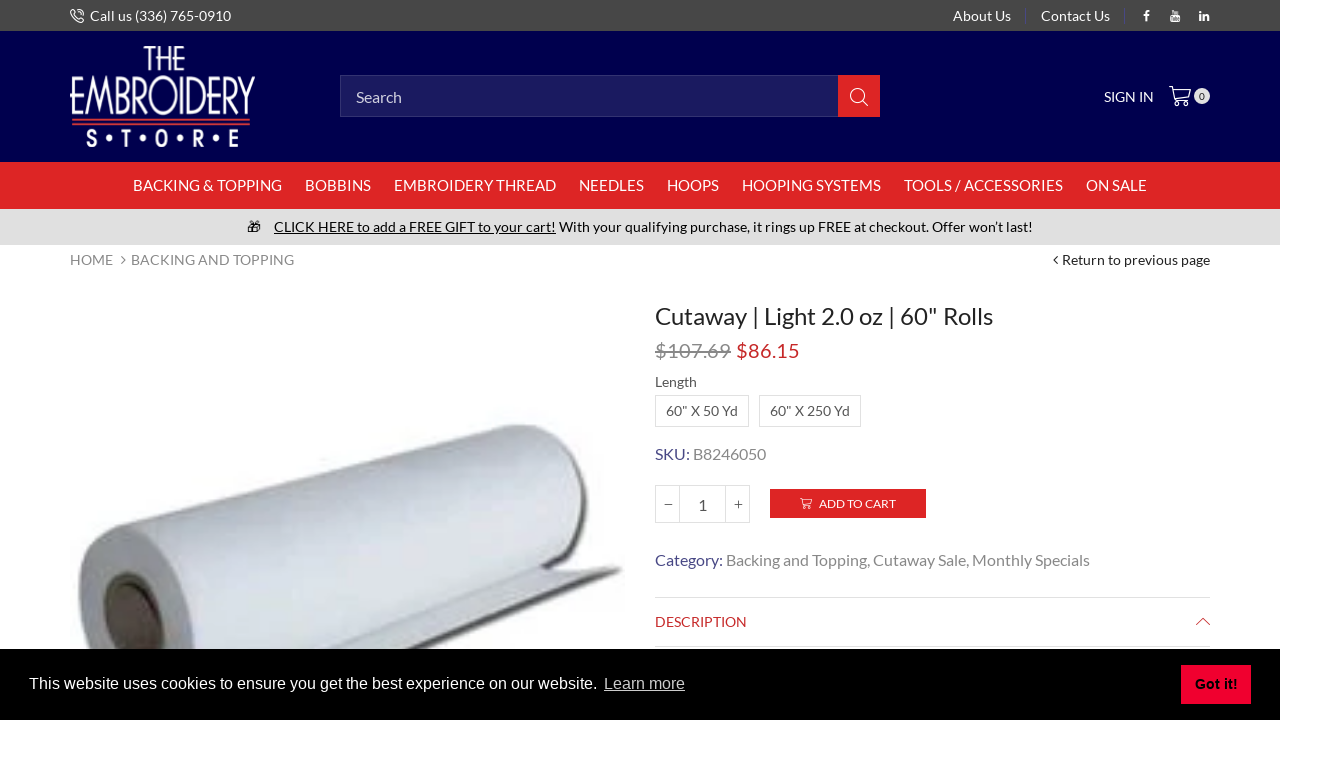

--- FILE ---
content_type: text/html; charset=utf-8
request_url: https://embstore.com/products/60-wide-light-weight-2-0-oz-cutaway-backing-rolls
body_size: 68417
content:
<!doctype html>
<html lang="en" class="js">
  <head>
<!-- Global site tag (gtag.js) - Google Analytics -->
<script async src="https://www.googletagmanager.com/gtag/js?id=G-MZ18DZVRQY"></script>
<script>
  window.dataLayer = window.dataLayer || [];
  function gtag(){dataLayer.push(arguments);}
  gtag('js', new Date());

  gtag('config', 'G-MZ18DZVRQY');
</script>
    <meta name="facebook-domain-verification" content="f2epv5co5x8i6u6k7kt5metdnrmtia" /><link rel="shortcut icon" type="image/x-icon" href="//embstore.com/cdn/shop/t/27/assets/favicon.png?v=45585203134870911331724356005"><meta charset="utf-8">
    <meta name="viewport" content="viewport-fit=cover, width=device-width,initial-scale=1, user-scalable=0"/>
    <meta name="google" content="notranslate">
    <meta name='HandheldFriendly' content='True'>
    <meta name='MobileOptimized' content='360'>
    <meta http-equiv="cleartype" content="on">
    <meta name="theme-color" content="#dd2525">
    <title>Cutaway | Light 2.0 oz | 60&quot; Rolls &ndash; The Embroidery Store</title><meta name="description" content="60&quot; Wide Light Weight (2.0 oz.) Cutaway Backing Rolls. Ideal for use on knits such as T-shirts and golf shirts with low to medium stitch counts. 60&quot; width roll." />

<meta name="author" content="The Embroidery Store">
<meta property="og:url" content="https://embstore.com/products/60-wide-light-weight-2-0-oz-cutaway-backing-rolls">
<meta property="og:site_name" content="The Embroidery Store">


  <meta property="og:type" content="product">
  <meta property="og:title" content="Cutaway | Light 2.0 oz | 60&quot; Rolls">
  
    <meta property="og:image" content="http://embstore.com/cdn/shop/products/B8246050_600x.jpg?v=1753462323">
    <meta property="og:image:secure_url" content="https://embstore.com/cdn/shop/products/B8246050_600x.jpg?v=1753462323">
    
  
  <meta property="og:price:amount" content="86.15">
  <meta property="og:price:currency" content="USD">


  <meta property="og:description" content="60&quot; Wide Light Weight (2.0 oz.) Cutaway Backing Rolls. Ideal for use on knits such as T-shirts and golf shirts with low to medium stitch counts. 60&quot; width roll.">




<meta name="twitter:card" content="summary">

  <meta name="twitter:title" content="Cutaway | Light 2.0 oz | 60" Rolls">
  <meta name="twitter:description" content="60&quot; Wide Light Weight (2.0 oz.) Cutaway Backing Rolls. Ideal for use on knits such as T-shirts and golf shirts with low to medium stitch counts. 60&quot; width roll.">
  <meta name="twitter:image" content="https://embstore.com/cdn/shop/products/B8246050_240x.jpg?v=1753462323">
  <meta name="twitter:image:width" content="240">
  <meta name="twitter:image:height" content="240">

<link rel="preconnect dns-prefetch" href="https://fonts.shopifycdn.com">
    <link rel="preconnect dns-prefetch" href="https://cdn.shopify.com">
    <link rel="preconnect dns-prefetch" href="https://v.shopify.com">
    <link rel="preconnect dns-prefetch" href="https://cdn.shopifycloud.com">
    <link rel="preconnect dns-prefetch" href="https://embstore.com">
    <link rel="preload" href="//embstore.com/cdn/shop/t/27/assets/global.scss.css?v=72512637380853478081768838602" as="style" type="text/css" >
    <link rel="preload" href="//embstore.com/cdn/shop/t/27/assets/general.scss.css?v=128939921182907507981724356096" as="style" type="text/css" >
    <link rel="preload" href="//embstore.com/cdn/shop/t/27/assets/vendor.css?v=31108422768406853791724356005" as="style" type="text/css" ><link rel="preload" href="//embstore.com/cdn/shop/t/27/assets/styles.scss.css?v=26555239279890035461724356097" as="style" type="text/css" ><style>.cc-window{opacity:1;-webkit-transition:opacity 1s ease;transition:opacity 1s ease}.cc-window.cc-invisible{opacity:0}.cc-animate.cc-revoke{-webkit-transition:transform 1s ease;-webkit-transition:-webkit-transform 1s ease;transition:-webkit-transform 1s ease;transition:transform 1s ease;transition:transform 1s ease,-webkit-transform 1s ease}.cc-animate.cc-revoke.cc-top{-webkit-transform:translateY(-2em);transform:translateY(-2em)}.cc-animate.cc-revoke.cc-bottom{-webkit-transform:translateY(2em);transform:translateY(2em)}.cc-animate.cc-revoke.cc-active.cc-top{-webkit-transform:translateY(0);transform:translateY(0)}.cc-animate.cc-revoke.cc-active.cc-bottom{-webkit-transform:translateY(0);transform:translateY(0)}.cc-revoke:hover{-webkit-transform:translateY(0);transform:translateY(0)}.cc-grower{max-height:0;overflow:hidden;-webkit-transition:max-height 1s;transition:max-height 1s}
      .cc-revoke,.cc-window{position:fixed;overflow:hidden;-webkit-box-sizing:border-box;box-sizing:border-box;font-family:Helvetica,Calibri,Arial,sans-serif;font-size:16px;line-height:1.5em;display:-webkit-box;display:-ms-flexbox;display:flex;-ms-flex-wrap:nowrap;flex-wrap:nowrap;z-index:9999}.cc-window.cc-static{position:static}.cc-window.cc-floating{padding:2em;max-width:24em;-webkit-box-orient:vertical;-webkit-box-direction:normal;-ms-flex-direction:column;flex-direction:column}.cc-window.cc-banner{padding:1em 1.8em;width:100%;-webkit-box-orient:horizontal;-webkit-box-direction:normal;-ms-flex-direction:row;flex-direction:row}.cc-revoke{padding:.5em}.cc-revoke:hover{text-decoration:underline}.cc-header{font-size:18px;font-weight:700}.cc-btn,.cc-close,.cc-link,.cc-revoke{cursor:pointer}.cc-link{opacity:.8;display:inline-block;padding:.2em;text-decoration:underline}.cc-link:hover{opacity:1}.cc-link:active,.cc-link:visited{color:initial}.cc-btn{display:block;padding:.4em .8em;font-size:.9em;font-weight:700;border-width:2px;border-style:solid;text-align:center;white-space:nowrap}.cc-highlight .cc-btn:first-child{background-color:transparent;border-color:transparent}.cc-highlight .cc-btn:first-child:focus,.cc-highlight .cc-btn:first-child:hover{background-color:transparent;text-decoration:underline}.cc-close{display:block;position:absolute;top:.5em;right:.5em;font-size:1.6em;opacity:.9;line-height:.75}.cc-close:focus,.cc-close:hover{opacity:1}
      .cc-revoke.cc-top{top:0;left:3em;border-bottom-left-radius:.5em;border-bottom-right-radius:.5em}.cc-revoke.cc-bottom{bottom:0;left:3em;border-top-left-radius:.5em;border-top-right-radius:.5em}.cc-revoke.cc-left{left:3em;right:unset}.cc-revoke.cc-right{right:3em;left:unset}.cc-top{top:1em}.cc-left{left:1em}.cc-right{right:1em}.cc-bottom{bottom:1em}.cc-floating>.cc-link{margin-bottom:1em}.cc-floating .cc-message{display:block;margin-bottom:1em}.cc-window.cc-floating .cc-compliance{-webkit-box-flex:1;-ms-flex:1 0 auto;flex:1 0 auto}.cc-window.cc-banner{-webkit-box-align:center;-ms-flex-align:center;align-items:center}.cc-banner.cc-top{left:0;right:0;top:0}.cc-banner.cc-bottom{left:0;right:0;bottom:0}.cc-banner .cc-message{display:block;-webkit-box-flex:1;-ms-flex:1 1 auto;flex:1 1 auto;max-width:100%;margin-right:1em}.cc-compliance{display:-webkit-box;display:-ms-flexbox;display:flex;-webkit-box-align:center;-ms-flex-align:center;align-items:center;-ms-flex-line-pack:justify;align-content:space-between}.cc-floating .cc-compliance>.cc-btn{-webkit-box-flex:1;-ms-flex:1;flex:1}.cc-btn+.cc-btn{margin-left:.5em}
      @media print{.cc-revoke,.cc-window{display:none}}@media screen and (max-width:900px){.cc-btn{white-space:normal}}@media screen and (max-width:414px) and (orientation:portrait),screen and (max-width:736px) and (orientation:landscape){.cc-window.cc-top{top:0}.cc-window.cc-bottom{bottom:0}.cc-window.cc-banner,.cc-window.cc-floating,.cc-window.cc-left,.cc-window.cc-right{left:0;right:0}.cc-window.cc-banner{-webkit-box-orient:vertical;-webkit-box-direction:normal;-ms-flex-direction:column;flex-direction:column}.cc-window.cc-banner .cc-compliance{-webkit-box-flex:1;-ms-flex:1 1 auto;flex:1 1 auto}.cc-window.cc-floating{max-width:none}.cc-window .cc-message{margin-bottom:1em}.cc-window.cc-banner{-webkit-box-align:unset;-ms-flex-align:unset;align-items:unset}.cc-window.cc-banner .cc-message{margin-right:0}}
      .cc-floating.cc-theme-classic{padding:1.2em;border-radius:5px}.cc-floating.cc-type-info.cc-theme-classic .cc-compliance{text-align:center;display:inline;-webkit-box-flex:0;-ms-flex:none;flex:none}.cc-theme-classic .cc-btn{border-radius:5px}.cc-theme-classic .cc-btn:last-child{min-width:140px}.cc-floating.cc-type-info.cc-theme-classic .cc-btn{display:inline-block}
      .cc-theme-edgeless.cc-window{padding:0}.cc-floating.cc-theme-edgeless .cc-message{margin:2em;margin-bottom:1.5em}.cc-banner.cc-theme-edgeless .cc-btn{margin:0;padding:.8em 1.8em;height:100%}.cc-banner.cc-theme-edgeless .cc-message{margin-left:1em}.cc-floating.cc-theme-edgeless .cc-btn+.cc-btn{margin-left:0}
      </style><link rel="preconnect dns-prefetch" href="https://fonts.google.com"><link rel="canonical" href="https://embstore.com/products/60-wide-light-weight-2-0-oz-cutaway-backing-rolls"/><style>
	@font-face {
	font-family: "arenafont";
	src: url(' //embstore.com/cdn/shop/t/27/assets/arenafont.eot?v=181108441216794490441724356005 ');
	src: url(' //embstore.com/cdn/shop/t/27/assets/arenafont.eot?%23iefix&v=181108441216794490441724356005 ') format('embedded-opentype'),
		 url(' //embstore.com/cdn/shop/t/27/assets/arenafont.woff?v=89012844503332823411724356005 ') format('woff'),
		 url(' //embstore.com/cdn/shop/t/27/assets/arenafont.ttf?v=65078639045005535771724356005 ') format('truetype'),
		 url(' //embstore.com/cdn/shop/t/27/assets/arenafont.svg%23arenafont?v=11091 ') format('svg');
	font-weight: normal;
	font-style: normal;
	}
</style><link href="https://fonts.googleapis.com/css?family=Lato&display=swap" rel="stylesheet" type="text/css"/><link rel="stylesheet" type="text/css" media="all" href="//embstore.com/cdn/shop/t/27/assets/vendor.css?v=31108422768406853791724356005">
    <link rel="stylesheet" type="text/css" media="all" href="//embstore.com/cdn/shop/t/27/assets/global.scss.css?v=72512637380853478081768838602">
    <link rel="stylesheet" type="text/css" media="all" href="//embstore.com/cdn/shop/t/27/assets/general.scss.css?v=128939921182907507981724356096"><link rel="stylesheet" type="text/css" media="all" href="//embstore.com/cdn/shop/t/27/assets/styles.scss.css?v=26555239279890035461724356097"><style>/*Theme CSS*/.section-heading.title-wrapper .title{line-height:1.6;}.section-heading.title-wrapper .subtitle-2{line-height:1.6;}#page-body.boxed,.container,#header-style.layout-boxed .table-row > div{max-width:1170px;}#page-body.boxed,.container,#header-style .table-row > div{padding-left:15px;}#page-body.boxed,.container,#header-style .table-row > div{padding-right:15px;}.section-heading.title-wrapper{margin:0 0 20px 0;}.section-heading.title-wrapper .title{margin:10px 0;}.section-heading.title-wrapper .subtitle{margin:0 0 10px 0;}.section-heading.title-wrapper .title{font-size:36px;}.section-heading.title-wrapper .subtitle-2{font-size:16px;}@media (min-width: 768px){body:not(.templateIndex) #body-content{margin:0 0 90px;}}@media (max-width: 767px){body:not(.templateIndex) #body-content{margin:0 0 50px;}}body.popup-active{overflow: hidden !important;}.cart-sb:not(.opened) img{display: none;}</style><script src="//embstore.com/cdn/shop/t/27/assets/lazysizes.min.js?v=90594108497471219521724356005" async></script>
    <!-- Content for header --><script>window.performance && window.performance.mark && window.performance.mark('shopify.content_for_header.start');</script><meta name="google-site-verification" content="d8Nj9G0DqV_v0nh-MjI_wDj9FFLwPJGd8-vOh9npfR8">
<meta id="shopify-digital-wallet" name="shopify-digital-wallet" content="/26021199957/digital_wallets/dialog">
<meta name="shopify-checkout-api-token" content="f827c79cc115ead68a9c36770002ffac">
<meta id="in-context-paypal-metadata" data-shop-id="26021199957" data-venmo-supported="false" data-environment="production" data-locale="en_US" data-paypal-v4="true" data-currency="USD">
<link rel="alternate" type="application/json+oembed" href="https://embstore.com/products/60-wide-light-weight-2-0-oz-cutaway-backing-rolls.oembed">
<script async="async" src="/checkouts/internal/preloads.js?locale=en-US"></script>
<link rel="preconnect" href="https://shop.app" crossorigin="anonymous">
<script async="async" src="https://shop.app/checkouts/internal/preloads.js?locale=en-US&shop_id=26021199957" crossorigin="anonymous"></script>
<script id="shopify-features" type="application/json">{"accessToken":"f827c79cc115ead68a9c36770002ffac","betas":["rich-media-storefront-analytics"],"domain":"embstore.com","predictiveSearch":true,"shopId":26021199957,"locale":"en"}</script>
<script>var Shopify = Shopify || {};
Shopify.shop = "store-emb.myshopify.com";
Shopify.locale = "en";
Shopify.currency = {"active":"USD","rate":"1.0"};
Shopify.country = "US";
Shopify.theme = {"name":"Copy of Xstore - 08\/22\/2024 - Klaviyo Installation","id":170252042535,"schema_name":"XStore","schema_version":"1.1.0","theme_store_id":null,"role":"main"};
Shopify.theme.handle = "null";
Shopify.theme.style = {"id":null,"handle":null};
Shopify.cdnHost = "embstore.com/cdn";
Shopify.routes = Shopify.routes || {};
Shopify.routes.root = "/";</script>
<script type="module">!function(o){(o.Shopify=o.Shopify||{}).modules=!0}(window);</script>
<script>!function(o){function n(){var o=[];function n(){o.push(Array.prototype.slice.apply(arguments))}return n.q=o,n}var t=o.Shopify=o.Shopify||{};t.loadFeatures=n(),t.autoloadFeatures=n()}(window);</script>
<script>
  window.ShopifyPay = window.ShopifyPay || {};
  window.ShopifyPay.apiHost = "shop.app\/pay";
  window.ShopifyPay.redirectState = null;
</script>
<script id="shop-js-analytics" type="application/json">{"pageType":"product"}</script>
<script defer="defer" async type="module" src="//embstore.com/cdn/shopifycloud/shop-js/modules/v2/client.init-shop-cart-sync_BT-GjEfc.en.esm.js"></script>
<script defer="defer" async type="module" src="//embstore.com/cdn/shopifycloud/shop-js/modules/v2/chunk.common_D58fp_Oc.esm.js"></script>
<script defer="defer" async type="module" src="//embstore.com/cdn/shopifycloud/shop-js/modules/v2/chunk.modal_xMitdFEc.esm.js"></script>
<script type="module">
  await import("//embstore.com/cdn/shopifycloud/shop-js/modules/v2/client.init-shop-cart-sync_BT-GjEfc.en.esm.js");
await import("//embstore.com/cdn/shopifycloud/shop-js/modules/v2/chunk.common_D58fp_Oc.esm.js");
await import("//embstore.com/cdn/shopifycloud/shop-js/modules/v2/chunk.modal_xMitdFEc.esm.js");

  window.Shopify.SignInWithShop?.initShopCartSync?.({"fedCMEnabled":true,"windoidEnabled":true});

</script>
<script>
  window.Shopify = window.Shopify || {};
  if (!window.Shopify.featureAssets) window.Shopify.featureAssets = {};
  window.Shopify.featureAssets['shop-js'] = {"shop-cart-sync":["modules/v2/client.shop-cart-sync_DZOKe7Ll.en.esm.js","modules/v2/chunk.common_D58fp_Oc.esm.js","modules/v2/chunk.modal_xMitdFEc.esm.js"],"init-fed-cm":["modules/v2/client.init-fed-cm_B6oLuCjv.en.esm.js","modules/v2/chunk.common_D58fp_Oc.esm.js","modules/v2/chunk.modal_xMitdFEc.esm.js"],"shop-cash-offers":["modules/v2/client.shop-cash-offers_D2sdYoxE.en.esm.js","modules/v2/chunk.common_D58fp_Oc.esm.js","modules/v2/chunk.modal_xMitdFEc.esm.js"],"shop-login-button":["modules/v2/client.shop-login-button_QeVjl5Y3.en.esm.js","modules/v2/chunk.common_D58fp_Oc.esm.js","modules/v2/chunk.modal_xMitdFEc.esm.js"],"pay-button":["modules/v2/client.pay-button_DXTOsIq6.en.esm.js","modules/v2/chunk.common_D58fp_Oc.esm.js","modules/v2/chunk.modal_xMitdFEc.esm.js"],"shop-button":["modules/v2/client.shop-button_DQZHx9pm.en.esm.js","modules/v2/chunk.common_D58fp_Oc.esm.js","modules/v2/chunk.modal_xMitdFEc.esm.js"],"avatar":["modules/v2/client.avatar_BTnouDA3.en.esm.js"],"init-windoid":["modules/v2/client.init-windoid_CR1B-cfM.en.esm.js","modules/v2/chunk.common_D58fp_Oc.esm.js","modules/v2/chunk.modal_xMitdFEc.esm.js"],"init-shop-for-new-customer-accounts":["modules/v2/client.init-shop-for-new-customer-accounts_C_vY_xzh.en.esm.js","modules/v2/client.shop-login-button_QeVjl5Y3.en.esm.js","modules/v2/chunk.common_D58fp_Oc.esm.js","modules/v2/chunk.modal_xMitdFEc.esm.js"],"init-shop-email-lookup-coordinator":["modules/v2/client.init-shop-email-lookup-coordinator_BI7n9ZSv.en.esm.js","modules/v2/chunk.common_D58fp_Oc.esm.js","modules/v2/chunk.modal_xMitdFEc.esm.js"],"init-shop-cart-sync":["modules/v2/client.init-shop-cart-sync_BT-GjEfc.en.esm.js","modules/v2/chunk.common_D58fp_Oc.esm.js","modules/v2/chunk.modal_xMitdFEc.esm.js"],"shop-toast-manager":["modules/v2/client.shop-toast-manager_DiYdP3xc.en.esm.js","modules/v2/chunk.common_D58fp_Oc.esm.js","modules/v2/chunk.modal_xMitdFEc.esm.js"],"init-customer-accounts":["modules/v2/client.init-customer-accounts_D9ZNqS-Q.en.esm.js","modules/v2/client.shop-login-button_QeVjl5Y3.en.esm.js","modules/v2/chunk.common_D58fp_Oc.esm.js","modules/v2/chunk.modal_xMitdFEc.esm.js"],"init-customer-accounts-sign-up":["modules/v2/client.init-customer-accounts-sign-up_iGw4briv.en.esm.js","modules/v2/client.shop-login-button_QeVjl5Y3.en.esm.js","modules/v2/chunk.common_D58fp_Oc.esm.js","modules/v2/chunk.modal_xMitdFEc.esm.js"],"shop-follow-button":["modules/v2/client.shop-follow-button_CqMgW2wH.en.esm.js","modules/v2/chunk.common_D58fp_Oc.esm.js","modules/v2/chunk.modal_xMitdFEc.esm.js"],"checkout-modal":["modules/v2/client.checkout-modal_xHeaAweL.en.esm.js","modules/v2/chunk.common_D58fp_Oc.esm.js","modules/v2/chunk.modal_xMitdFEc.esm.js"],"shop-login":["modules/v2/client.shop-login_D91U-Q7h.en.esm.js","modules/v2/chunk.common_D58fp_Oc.esm.js","modules/v2/chunk.modal_xMitdFEc.esm.js"],"lead-capture":["modules/v2/client.lead-capture_BJmE1dJe.en.esm.js","modules/v2/chunk.common_D58fp_Oc.esm.js","modules/v2/chunk.modal_xMitdFEc.esm.js"],"payment-terms":["modules/v2/client.payment-terms_Ci9AEqFq.en.esm.js","modules/v2/chunk.common_D58fp_Oc.esm.js","modules/v2/chunk.modal_xMitdFEc.esm.js"]};
</script>
<script>(function() {
  var isLoaded = false;
  function asyncLoad() {
    if (isLoaded) return;
    isLoaded = true;
    var urls = ["https:\/\/cdn.shopify.com\/s\/files\/1\/0260\/2119\/9957\/t\/2\/assets\/verify-meteor-menu.js?meteor_tier=free\u0026shop=store-emb.myshopify.com","https:\/\/d23dclunsivw3h.cloudfront.net\/redirect-app.js?shop=store-emb.myshopify.com","https:\/\/www.shoutout.global\/js\/shoutout_theme.js?shop=store-emb.myshopify.com","https:\/\/www.shoutout.global\/js\/shoutout_cart.js?shop=store-emb.myshopify.com","https:\/\/cdn.shopify.com\/s\/files\/1\/0260\/2119\/9957\/t\/22\/assets\/globo.options.init.js?v=1642528017\u0026shop=store-emb.myshopify.com","https:\/\/ideafyi.oss-us-west-1.aliyuncs.com\/js\/filter.js?v=9\u0026shop=store-emb.myshopify.com","https:\/\/cdn-spurit.com\/all-apps\/checker.js?shop=store-emb.myshopify.com"];
    for (var i = 0; i < urls.length; i++) {
      var s = document.createElement('script');
      s.type = 'text/javascript';
      s.async = true;
      s.src = urls[i];
      var x = document.getElementsByTagName('script')[0];
      x.parentNode.insertBefore(s, x);
    }
  };
  if(window.attachEvent) {
    window.attachEvent('onload', asyncLoad);
  } else {
    window.addEventListener('load', asyncLoad, false);
  }
})();</script>
<script id="__st">var __st={"a":26021199957,"offset":-18000,"reqid":"6b28b5b6-e86b-4852-bb69-a857eb4cad64-1769108932","pageurl":"embstore.com\/products\/60-wide-light-weight-2-0-oz-cutaway-backing-rolls","u":"da87ab6f1253","p":"product","rtyp":"product","rid":4505484066901};</script>
<script>window.ShopifyPaypalV4VisibilityTracking = true;</script>
<script id="captcha-bootstrap">!function(){'use strict';const t='contact',e='account',n='new_comment',o=[[t,t],['blogs',n],['comments',n],[t,'customer']],c=[[e,'customer_login'],[e,'guest_login'],[e,'recover_customer_password'],[e,'create_customer']],r=t=>t.map((([t,e])=>`form[action*='/${t}']:not([data-nocaptcha='true']) input[name='form_type'][value='${e}']`)).join(','),a=t=>()=>t?[...document.querySelectorAll(t)].map((t=>t.form)):[];function s(){const t=[...o],e=r(t);return a(e)}const i='password',u='form_key',d=['recaptcha-v3-token','g-recaptcha-response','h-captcha-response',i],f=()=>{try{return window.sessionStorage}catch{return}},m='__shopify_v',_=t=>t.elements[u];function p(t,e,n=!1){try{const o=window.sessionStorage,c=JSON.parse(o.getItem(e)),{data:r}=function(t){const{data:e,action:n}=t;return t[m]||n?{data:e,action:n}:{data:t,action:n}}(c);for(const[e,n]of Object.entries(r))t.elements[e]&&(t.elements[e].value=n);n&&o.removeItem(e)}catch(o){console.error('form repopulation failed',{error:o})}}const l='form_type',E='cptcha';function T(t){t.dataset[E]=!0}const w=window,h=w.document,L='Shopify',v='ce_forms',y='captcha';let A=!1;((t,e)=>{const n=(g='f06e6c50-85a8-45c8-87d0-21a2b65856fe',I='https://cdn.shopify.com/shopifycloud/storefront-forms-hcaptcha/ce_storefront_forms_captcha_hcaptcha.v1.5.2.iife.js',D={infoText:'Protected by hCaptcha',privacyText:'Privacy',termsText:'Terms'},(t,e,n)=>{const o=w[L][v],c=o.bindForm;if(c)return c(t,g,e,D).then(n);var r;o.q.push([[t,g,e,D],n]),r=I,A||(h.body.append(Object.assign(h.createElement('script'),{id:'captcha-provider',async:!0,src:r})),A=!0)});var g,I,D;w[L]=w[L]||{},w[L][v]=w[L][v]||{},w[L][v].q=[],w[L][y]=w[L][y]||{},w[L][y].protect=function(t,e){n(t,void 0,e),T(t)},Object.freeze(w[L][y]),function(t,e,n,w,h,L){const[v,y,A,g]=function(t,e,n){const i=e?o:[],u=t?c:[],d=[...i,...u],f=r(d),m=r(i),_=r(d.filter((([t,e])=>n.includes(e))));return[a(f),a(m),a(_),s()]}(w,h,L),I=t=>{const e=t.target;return e instanceof HTMLFormElement?e:e&&e.form},D=t=>v().includes(t);t.addEventListener('submit',(t=>{const e=I(t);if(!e)return;const n=D(e)&&!e.dataset.hcaptchaBound&&!e.dataset.recaptchaBound,o=_(e),c=g().includes(e)&&(!o||!o.value);(n||c)&&t.preventDefault(),c&&!n&&(function(t){try{if(!f())return;!function(t){const e=f();if(!e)return;const n=_(t);if(!n)return;const o=n.value;o&&e.removeItem(o)}(t);const e=Array.from(Array(32),(()=>Math.random().toString(36)[2])).join('');!function(t,e){_(t)||t.append(Object.assign(document.createElement('input'),{type:'hidden',name:u})),t.elements[u].value=e}(t,e),function(t,e){const n=f();if(!n)return;const o=[...t.querySelectorAll(`input[type='${i}']`)].map((({name:t})=>t)),c=[...d,...o],r={};for(const[a,s]of new FormData(t).entries())c.includes(a)||(r[a]=s);n.setItem(e,JSON.stringify({[m]:1,action:t.action,data:r}))}(t,e)}catch(e){console.error('failed to persist form',e)}}(e),e.submit())}));const S=(t,e)=>{t&&!t.dataset[E]&&(n(t,e.some((e=>e===t))),T(t))};for(const o of['focusin','change'])t.addEventListener(o,(t=>{const e=I(t);D(e)&&S(e,y())}));const B=e.get('form_key'),M=e.get(l),P=B&&M;t.addEventListener('DOMContentLoaded',(()=>{const t=y();if(P)for(const e of t)e.elements[l].value===M&&p(e,B);[...new Set([...A(),...v().filter((t=>'true'===t.dataset.shopifyCaptcha))])].forEach((e=>S(e,t)))}))}(h,new URLSearchParams(w.location.search),n,t,e,['guest_login'])})(!0,!0)}();</script>
<script integrity="sha256-4kQ18oKyAcykRKYeNunJcIwy7WH5gtpwJnB7kiuLZ1E=" data-source-attribution="shopify.loadfeatures" defer="defer" src="//embstore.com/cdn/shopifycloud/storefront/assets/storefront/load_feature-a0a9edcb.js" crossorigin="anonymous"></script>
<script crossorigin="anonymous" defer="defer" src="//embstore.com/cdn/shopifycloud/storefront/assets/shopify_pay/storefront-65b4c6d7.js?v=20250812"></script>
<script data-source-attribution="shopify.dynamic_checkout.dynamic.init">var Shopify=Shopify||{};Shopify.PaymentButton=Shopify.PaymentButton||{isStorefrontPortableWallets:!0,init:function(){window.Shopify.PaymentButton.init=function(){};var t=document.createElement("script");t.src="https://embstore.com/cdn/shopifycloud/portable-wallets/latest/portable-wallets.en.js",t.type="module",document.head.appendChild(t)}};
</script>
<script data-source-attribution="shopify.dynamic_checkout.buyer_consent">
  function portableWalletsHideBuyerConsent(e){var t=document.getElementById("shopify-buyer-consent"),n=document.getElementById("shopify-subscription-policy-button");t&&n&&(t.classList.add("hidden"),t.setAttribute("aria-hidden","true"),n.removeEventListener("click",e))}function portableWalletsShowBuyerConsent(e){var t=document.getElementById("shopify-buyer-consent"),n=document.getElementById("shopify-subscription-policy-button");t&&n&&(t.classList.remove("hidden"),t.removeAttribute("aria-hidden"),n.addEventListener("click",e))}window.Shopify?.PaymentButton&&(window.Shopify.PaymentButton.hideBuyerConsent=portableWalletsHideBuyerConsent,window.Shopify.PaymentButton.showBuyerConsent=portableWalletsShowBuyerConsent);
</script>
<script data-source-attribution="shopify.dynamic_checkout.cart.bootstrap">document.addEventListener("DOMContentLoaded",(function(){function t(){return document.querySelector("shopify-accelerated-checkout-cart, shopify-accelerated-checkout")}if(t())Shopify.PaymentButton.init();else{new MutationObserver((function(e,n){t()&&(Shopify.PaymentButton.init(),n.disconnect())})).observe(document.body,{childList:!0,subtree:!0})}}));
</script>
<link id="shopify-accelerated-checkout-styles" rel="stylesheet" media="screen" href="https://embstore.com/cdn/shopifycloud/portable-wallets/latest/accelerated-checkout-backwards-compat.css" crossorigin="anonymous">
<style id="shopify-accelerated-checkout-cart">
        #shopify-buyer-consent {
  margin-top: 1em;
  display: inline-block;
  width: 100%;
}

#shopify-buyer-consent.hidden {
  display: none;
}

#shopify-subscription-policy-button {
  background: none;
  border: none;
  padding: 0;
  text-decoration: underline;
  font-size: inherit;
  cursor: pointer;
}

#shopify-subscription-policy-button::before {
  box-shadow: none;
}

      </style>

<script>window.performance && window.performance.mark && window.performance.mark('shopify.content_for_header.end');</script><!-- End content --><!-- BEGIN app block: shopify://apps/warnify-pro-warnings/blocks/main/b82106ea-6172-4ab0-814f-17df1cb2b18a --><!-- BEGIN app snippet: product -->
<script>    var Elspw = {        params: {            money_format: "${{amount}}",            cart: {                "total_price" : 0,                "attributes": {},                "items" : [                ]            }        }    };    Elspw.params.product = {        "id": 4505484066901,        "title": "Cutaway | Light 2.0 oz | 60\" Rolls",        "handle": "60-wide-light-weight-2-0-oz-cutaway-backing-rolls",        "tags": ["Cutaway","Light Weight","local"],        "variants":[{"id":32906409705557,"qty":-37 === null ? 999 : -37,"title":"60\" x 50 yd","policy":"continue"},{"id":32906409738325,"qty":-28 === null ? 999 : -28,"title":"60\" x 250 yd","policy":"continue"}],        "collection_ids":[158969921621,511551340839,158970380373]    };</script><!-- END app snippet --><!-- BEGIN app snippet: settings -->
  <script>    (function(){      Elspw.loadScript=function(a,b){var c=document.createElement("script");c.type="text/javascript",c.readyState?c.onreadystatechange=function(){"loaded"!=c.readyState&&"complete"!=c.readyState||(c.onreadystatechange=null,b())}:c.onload=function(){b()},c.src=a,document.getElementsByTagName("head")[0].appendChild(c)};      Elspw.config= {"enabled":true,"grid_enabled":1,"button":"form[action*=\"/cart/add\"] [type=submit], form[action*=\"/cart/add\"] .add_to_cart, form[action*=\"/cart/add\"] .shopify-payment-button__button, form[action*=\"/cart/add\"] .shopify-payment-button__more-options, .add-to-cart, .btn, .btn-2","css":"","tag":"Els PW","alerts":[{"id":25495,"shop_id":18070,"enabled":1,"name":"STATIC WARNING - KingStar - North American Distribution Agreement","settings":{"checkout_allowed":false,"line_item_property":null},"combine":0,"render_type":null,"design_settings":"","checkout_settings":"","message_backup":"<p><strong>{{product.title}}</strong> can not be shipped outside North American or its territories due to our distribution agreement with the manufacturer.</p>","message":"<p><strong>{{product.title}}</strong> can not be shipped outside North American or its territories due to our distribution agreement with the manufacturer.</p>","based_on":"products","one_time":0,"geo_enabled":1,"geo":{"disabled_for":1,"countries":["AG","BS","BB","BZ","CA","CR","CU","DM","DO","SV","GD","GT","HT","HN","JM","MX","NI","PA","KN","LC","VC","TT","US","UM","AI","AW","BM","VG","VI","KY","GL","GP","GU","MQ","MS","PR","BL","MF","PM","TC"],"provinces":{"CA":["AB","BC","MB","NB","NL","NS","NT","NU","ON","PE","QC","SK","YT"],"US":["AK","AL","AR","AS","AZ","CA","CO","CT","DC","DE","FL","FM","GA","GU","HI","IA","ID","IL","IN","KS","KY","LA","MA","MD","ME","MH","MI","MN","MO","MP","MS","MT","NC","ND","NE","NH","NJ","NM","NV","NY","OH","OK","OR","PA","PR","PW","RI","SC","SD","TN","TX","UM","UT","VA","VI","VT","WA","WI","WV","WY"]}},"created_at":"2023-11-17T21:06:16.000000Z","updated_at":"2024-06-04T17:06:07.000000Z","tag":"Els PW 25495"},{"id":25525,"shop_id":18070,"enabled":1,"name":"STATIC WARNING - Aerosols","settings":{"checkout_allowed":true,"line_item_property":null},"combine":0,"render_type":null,"design_settings":"{\"cancelBtn\":{\"enabled\":false}}","checkout_settings":"{\"enabled\":true,\"message\":\"A product you have selected is prohibited to ship via air due to safety regulations. Please choose a ground shipping method at checkout to avoid any delays in processing your order.\"}","message_backup":"<p><span class=\"animating\"><span style=\"font-size: 12.0pt; font-family: 'Helvetica Neue',serif; color: #1f1f1f; background: white;\">The product you have selected is prohibited to ship via air due to safety regulations. Please choose a ground shipping method at checkout to avoid any delays in processing your order.</span></span></p>","message":"<p><span class=\"animating\"><span style=\"font-size: 12.0pt; font-family: 'Helvetica Neue',serif; color: #1f1f1f; background: white;\">The product you have selected is prohibited to ship via air due to safety regulations. Please choose a ground shipping method at checkout to avoid any delays in processing your order.</span></span></p>","based_on":"products","one_time":1,"geo_enabled":0,"geo":[],"created_at":"2023-11-21T17:42:27.000000Z","updated_at":"2024-06-04T17:05:51.000000Z","tag":"Els PW 25525"},{"id":31214,"shop_id":18070,"enabled":1,"name":"Heat Seal film","settings":{"checkout_allowed":true,"line_item_property":null},"combine":0,"render_type":null,"design_settings":"","checkout_settings":"","message_backup":"<p><strong>{{product.title}}</strong> is currently out of stock. Orders placed will not be shipped until after January 31, 2026.</p>","message":"<p><strong>{{product.title}}</strong> is currently out of stock. Orders placed will not be shipped until after January 31, 2026.</p>","based_on":"products","one_time":0,"geo_enabled":0,"geo":[],"created_at":"2025-11-10T20:55:23.000000Z","updated_at":"2026-01-06T14:41:32.000000Z","tag":"Els PW 31214"},{"id":31215,"shop_id":18070,"enabled":1,"name":"Poly Patch Rolls","settings":{"checkout_allowed":true,"line_item_property":null},"combine":0,"render_type":null,"design_settings":"","checkout_settings":"","message_backup":"<p><strong>{{product.title}}</strong> is currently out of stock. Orders placed will not be shipped until after January 6, 2026.</p>","message":"<p><strong>{{product.title}}</strong> is currently out of stock. Orders placed will not be shipped until the end of January.</p>","based_on":"variants","one_time":0,"geo_enabled":0,"geo":[],"created_at":"2025-11-10T20:56:56.000000Z","updated_at":"2026-01-06T14:40:49.000000Z","tag":"Els PW 31215"}],"storefront_api_token":null,"is_shopify_plus":0,"cdn":"https://s3.amazonaws.com/els-apps/product-warnings/","theme_app_extensions_enabled":1} ;    })(Elspw)  </script>  <script defer src="https://cdn.shopify.com/extensions/019b92bb-38ba-793e-9baf-3c5308a58e87/cli-20/assets/app.js"></script>

<script>
  Elspw.params.elsGeoScriptPath = "https://cdn.shopify.com/extensions/019b92bb-38ba-793e-9baf-3c5308a58e87/cli-20/assets/els.geo.js";
  Elspw.params.remodalScriptPath = "https://cdn.shopify.com/extensions/019b92bb-38ba-793e-9baf-3c5308a58e87/cli-20/assets/remodal.js";
  Elspw.params.cssPath = "https://cdn.shopify.com/extensions/019b92bb-38ba-793e-9baf-3c5308a58e87/cli-20/assets/app.css";
</script><!-- END app snippet --><!-- BEGIN app snippet: elspw-jsons -->



  <script type="application/json" id="elspw-product">
    
          {        "id": 4505484066901,        "title": "Cutaway | Light 2.0 oz | 60\" Rolls",        "handle": "60-wide-light-weight-2-0-oz-cutaway-backing-rolls",        "tags": ["Cutaway","Light Weight","local"],        "variants":[{"id":32906409705557,"qty":-37,"title":"60\" x 50 yd","policy":"continue"},{"id":32906409738325,"qty":-28,"title":"60\" x 250 yd","policy":"continue"}],        "collection_ids":[158969921621,511551340839,158970380373]      }    
  </script>



<!-- END app snippet -->


<!-- END app block --><!-- BEGIN app block: shopify://apps/easyban-country-blocker/blocks/easyban-blocker/6583aec2-8e90-464e-9601-efb6039a18f8 --><script src="https://cdn.shopify.com/extensions/0199b407-62ab-757c-8c40-b410f744da52/easy-ban-40/assets/filter.js?v=13&shop=store-emb.myshopify.com" async></script>
<script src="https://cdn.shopify.com/extensions/0199b407-62ab-757c-8c40-b410f744da52/easy-ban-40/assets/regc.js?v=1&shop=store-emb.myshopify.com" async></script>















<!-- END app block --><!-- BEGIN app block: shopify://apps/klaviyo-email-marketing-sms/blocks/klaviyo-onsite-embed/2632fe16-c075-4321-a88b-50b567f42507 -->












  <script async src="https://static.klaviyo.com/onsite/js/X6xMZU/klaviyo.js?company_id=X6xMZU"></script>
  <script>!function(){if(!window.klaviyo){window._klOnsite=window._klOnsite||[];try{window.klaviyo=new Proxy({},{get:function(n,i){return"push"===i?function(){var n;(n=window._klOnsite).push.apply(n,arguments)}:function(){for(var n=arguments.length,o=new Array(n),w=0;w<n;w++)o[w]=arguments[w];var t="function"==typeof o[o.length-1]?o.pop():void 0,e=new Promise((function(n){window._klOnsite.push([i].concat(o,[function(i){t&&t(i),n(i)}]))}));return e}}})}catch(n){window.klaviyo=window.klaviyo||[],window.klaviyo.push=function(){var n;(n=window._klOnsite).push.apply(n,arguments)}}}}();</script>

  
    <script id="viewed_product">
      if (item == null) {
        var _learnq = _learnq || [];

        var MetafieldReviews = null
        var MetafieldYotpoRating = null
        var MetafieldYotpoCount = null
        var MetafieldLooxRating = null
        var MetafieldLooxCount = null
        var okendoProduct = null
        var okendoProductReviewCount = null
        var okendoProductReviewAverageValue = null
        try {
          // The following fields are used for Customer Hub recently viewed in order to add reviews.
          // This information is not part of __kla_viewed. Instead, it is part of __kla_viewed_reviewed_items
          MetafieldReviews = {};
          MetafieldYotpoRating = null
          MetafieldYotpoCount = null
          MetafieldLooxRating = null
          MetafieldLooxCount = null

          okendoProduct = null
          // If the okendo metafield is not legacy, it will error, which then requires the new json formatted data
          if (okendoProduct && 'error' in okendoProduct) {
            okendoProduct = null
          }
          okendoProductReviewCount = okendoProduct ? okendoProduct.reviewCount : null
          okendoProductReviewAverageValue = okendoProduct ? okendoProduct.reviewAverageValue : null
        } catch (error) {
          console.error('Error in Klaviyo onsite reviews tracking:', error);
        }

        var item = {
          Name: "Cutaway | Light 2.0 oz | 60\" Rolls",
          ProductID: 4505484066901,
          Categories: ["Backing and Topping","Cutaway Sale","Monthly Specials"],
          ImageURL: "https://embstore.com/cdn/shop/products/B8246050_grande.jpg?v=1753462323",
          URL: "https://embstore.com/products/60-wide-light-weight-2-0-oz-cutaway-backing-rolls",
          Brand: "The Embroidery Store",
          Price: "$86.15",
          Value: "86.15",
          CompareAtPrice: "$414.11"
        };
        _learnq.push(['track', 'Viewed Product', item]);
        _learnq.push(['trackViewedItem', {
          Title: item.Name,
          ItemId: item.ProductID,
          Categories: item.Categories,
          ImageUrl: item.ImageURL,
          Url: item.URL,
          Metadata: {
            Brand: item.Brand,
            Price: item.Price,
            Value: item.Value,
            CompareAtPrice: item.CompareAtPrice
          },
          metafields:{
            reviews: MetafieldReviews,
            yotpo:{
              rating: MetafieldYotpoRating,
              count: MetafieldYotpoCount,
            },
            loox:{
              rating: MetafieldLooxRating,
              count: MetafieldLooxCount,
            },
            okendo: {
              rating: okendoProductReviewAverageValue,
              count: okendoProductReviewCount,
            }
          }
        }]);
      }
    </script>
  




  <script>
    window.klaviyoReviewsProductDesignMode = false
  </script>







<!-- END app block --><!-- BEGIN app block: shopify://apps/frequently-bought/blocks/app-embed-block/b1a8cbea-c844-4842-9529-7c62dbab1b1f --><script>
    window.codeblackbelt = window.codeblackbelt || {};
    window.codeblackbelt.shop = window.codeblackbelt.shop || 'store-emb.myshopify.com';
    
        window.codeblackbelt.productId = 4505484066901;</script><script src="//cdn.codeblackbelt.com/widgets/frequently-bought-together/main.min.js?version=2026012214-0500" async></script>
 <!-- END app block --><link href="https://monorail-edge.shopifysvc.com" rel="dns-prefetch">
<script>(function(){if ("sendBeacon" in navigator && "performance" in window) {try {var session_token_from_headers = performance.getEntriesByType('navigation')[0].serverTiming.find(x => x.name == '_s').description;} catch {var session_token_from_headers = undefined;}var session_cookie_matches = document.cookie.match(/_shopify_s=([^;]*)/);var session_token_from_cookie = session_cookie_matches && session_cookie_matches.length === 2 ? session_cookie_matches[1] : "";var session_token = session_token_from_headers || session_token_from_cookie || "";function handle_abandonment_event(e) {var entries = performance.getEntries().filter(function(entry) {return /monorail-edge.shopifysvc.com/.test(entry.name);});if (!window.abandonment_tracked && entries.length === 0) {window.abandonment_tracked = true;var currentMs = Date.now();var navigation_start = performance.timing.navigationStart;var payload = {shop_id: 26021199957,url: window.location.href,navigation_start,duration: currentMs - navigation_start,session_token,page_type: "product"};window.navigator.sendBeacon("https://monorail-edge.shopifysvc.com/v1/produce", JSON.stringify({schema_id: "online_store_buyer_site_abandonment/1.1",payload: payload,metadata: {event_created_at_ms: currentMs,event_sent_at_ms: currentMs}}));}}window.addEventListener('pagehide', handle_abandonment_event);}}());</script>
<script id="web-pixels-manager-setup">(function e(e,d,r,n,o){if(void 0===o&&(o={}),!Boolean(null===(a=null===(i=window.Shopify)||void 0===i?void 0:i.analytics)||void 0===a?void 0:a.replayQueue)){var i,a;window.Shopify=window.Shopify||{};var t=window.Shopify;t.analytics=t.analytics||{};var s=t.analytics;s.replayQueue=[],s.publish=function(e,d,r){return s.replayQueue.push([e,d,r]),!0};try{self.performance.mark("wpm:start")}catch(e){}var l=function(){var e={modern:/Edge?\/(1{2}[4-9]|1[2-9]\d|[2-9]\d{2}|\d{4,})\.\d+(\.\d+|)|Firefox\/(1{2}[4-9]|1[2-9]\d|[2-9]\d{2}|\d{4,})\.\d+(\.\d+|)|Chrom(ium|e)\/(9{2}|\d{3,})\.\d+(\.\d+|)|(Maci|X1{2}).+ Version\/(15\.\d+|(1[6-9]|[2-9]\d|\d{3,})\.\d+)([,.]\d+|)( \(\w+\)|)( Mobile\/\w+|) Safari\/|Chrome.+OPR\/(9{2}|\d{3,})\.\d+\.\d+|(CPU[ +]OS|iPhone[ +]OS|CPU[ +]iPhone|CPU IPhone OS|CPU iPad OS)[ +]+(15[._]\d+|(1[6-9]|[2-9]\d|\d{3,})[._]\d+)([._]\d+|)|Android:?[ /-](13[3-9]|1[4-9]\d|[2-9]\d{2}|\d{4,})(\.\d+|)(\.\d+|)|Android.+Firefox\/(13[5-9]|1[4-9]\d|[2-9]\d{2}|\d{4,})\.\d+(\.\d+|)|Android.+Chrom(ium|e)\/(13[3-9]|1[4-9]\d|[2-9]\d{2}|\d{4,})\.\d+(\.\d+|)|SamsungBrowser\/([2-9]\d|\d{3,})\.\d+/,legacy:/Edge?\/(1[6-9]|[2-9]\d|\d{3,})\.\d+(\.\d+|)|Firefox\/(5[4-9]|[6-9]\d|\d{3,})\.\d+(\.\d+|)|Chrom(ium|e)\/(5[1-9]|[6-9]\d|\d{3,})\.\d+(\.\d+|)([\d.]+$|.*Safari\/(?![\d.]+ Edge\/[\d.]+$))|(Maci|X1{2}).+ Version\/(10\.\d+|(1[1-9]|[2-9]\d|\d{3,})\.\d+)([,.]\d+|)( \(\w+\)|)( Mobile\/\w+|) Safari\/|Chrome.+OPR\/(3[89]|[4-9]\d|\d{3,})\.\d+\.\d+|(CPU[ +]OS|iPhone[ +]OS|CPU[ +]iPhone|CPU IPhone OS|CPU iPad OS)[ +]+(10[._]\d+|(1[1-9]|[2-9]\d|\d{3,})[._]\d+)([._]\d+|)|Android:?[ /-](13[3-9]|1[4-9]\d|[2-9]\d{2}|\d{4,})(\.\d+|)(\.\d+|)|Mobile Safari.+OPR\/([89]\d|\d{3,})\.\d+\.\d+|Android.+Firefox\/(13[5-9]|1[4-9]\d|[2-9]\d{2}|\d{4,})\.\d+(\.\d+|)|Android.+Chrom(ium|e)\/(13[3-9]|1[4-9]\d|[2-9]\d{2}|\d{4,})\.\d+(\.\d+|)|Android.+(UC? ?Browser|UCWEB|U3)[ /]?(15\.([5-9]|\d{2,})|(1[6-9]|[2-9]\d|\d{3,})\.\d+)\.\d+|SamsungBrowser\/(5\.\d+|([6-9]|\d{2,})\.\d+)|Android.+MQ{2}Browser\/(14(\.(9|\d{2,})|)|(1[5-9]|[2-9]\d|\d{3,})(\.\d+|))(\.\d+|)|K[Aa][Ii]OS\/(3\.\d+|([4-9]|\d{2,})\.\d+)(\.\d+|)/},d=e.modern,r=e.legacy,n=navigator.userAgent;return n.match(d)?"modern":n.match(r)?"legacy":"unknown"}(),u="modern"===l?"modern":"legacy",c=(null!=n?n:{modern:"",legacy:""})[u],f=function(e){return[e.baseUrl,"/wpm","/b",e.hashVersion,"modern"===e.buildTarget?"m":"l",".js"].join("")}({baseUrl:d,hashVersion:r,buildTarget:u}),m=function(e){var d=e.version,r=e.bundleTarget,n=e.surface,o=e.pageUrl,i=e.monorailEndpoint;return{emit:function(e){var a=e.status,t=e.errorMsg,s=(new Date).getTime(),l=JSON.stringify({metadata:{event_sent_at_ms:s},events:[{schema_id:"web_pixels_manager_load/3.1",payload:{version:d,bundle_target:r,page_url:o,status:a,surface:n,error_msg:t},metadata:{event_created_at_ms:s}}]});if(!i)return console&&console.warn&&console.warn("[Web Pixels Manager] No Monorail endpoint provided, skipping logging."),!1;try{return self.navigator.sendBeacon.bind(self.navigator)(i,l)}catch(e){}var u=new XMLHttpRequest;try{return u.open("POST",i,!0),u.setRequestHeader("Content-Type","text/plain"),u.send(l),!0}catch(e){return console&&console.warn&&console.warn("[Web Pixels Manager] Got an unhandled error while logging to Monorail."),!1}}}}({version:r,bundleTarget:l,surface:e.surface,pageUrl:self.location.href,monorailEndpoint:e.monorailEndpoint});try{o.browserTarget=l,function(e){var d=e.src,r=e.async,n=void 0===r||r,o=e.onload,i=e.onerror,a=e.sri,t=e.scriptDataAttributes,s=void 0===t?{}:t,l=document.createElement("script"),u=document.querySelector("head"),c=document.querySelector("body");if(l.async=n,l.src=d,a&&(l.integrity=a,l.crossOrigin="anonymous"),s)for(var f in s)if(Object.prototype.hasOwnProperty.call(s,f))try{l.dataset[f]=s[f]}catch(e){}if(o&&l.addEventListener("load",o),i&&l.addEventListener("error",i),u)u.appendChild(l);else{if(!c)throw new Error("Did not find a head or body element to append the script");c.appendChild(l)}}({src:f,async:!0,onload:function(){if(!function(){var e,d;return Boolean(null===(d=null===(e=window.Shopify)||void 0===e?void 0:e.analytics)||void 0===d?void 0:d.initialized)}()){var d=window.webPixelsManager.init(e)||void 0;if(d){var r=window.Shopify.analytics;r.replayQueue.forEach((function(e){var r=e[0],n=e[1],o=e[2];d.publishCustomEvent(r,n,o)})),r.replayQueue=[],r.publish=d.publishCustomEvent,r.visitor=d.visitor,r.initialized=!0}}},onerror:function(){return m.emit({status:"failed",errorMsg:"".concat(f," has failed to load")})},sri:function(e){var d=/^sha384-[A-Za-z0-9+/=]+$/;return"string"==typeof e&&d.test(e)}(c)?c:"",scriptDataAttributes:o}),m.emit({status:"loading"})}catch(e){m.emit({status:"failed",errorMsg:(null==e?void 0:e.message)||"Unknown error"})}}})({shopId: 26021199957,storefrontBaseUrl: "https://embstore.com",extensionsBaseUrl: "https://extensions.shopifycdn.com/cdn/shopifycloud/web-pixels-manager",monorailEndpoint: "https://monorail-edge.shopifysvc.com/unstable/produce_batch",surface: "storefront-renderer",enabledBetaFlags: ["2dca8a86"],webPixelsConfigList: [{"id":"1820000551","configuration":"{\"accountID\":\"X6xMZU\",\"webPixelConfig\":\"eyJlbmFibGVBZGRlZFRvQ2FydEV2ZW50cyI6IHRydWV9\"}","eventPayloadVersion":"v1","runtimeContext":"STRICT","scriptVersion":"524f6c1ee37bacdca7657a665bdca589","type":"APP","apiClientId":123074,"privacyPurposes":["ANALYTICS","MARKETING"],"dataSharingAdjustments":{"protectedCustomerApprovalScopes":["read_customer_address","read_customer_email","read_customer_name","read_customer_personal_data","read_customer_phone"]}},{"id":"1469055271","configuration":"{\"config\":\"{\\\"google_tag_ids\\\":[\\\"G-MZ18DZVRQY\\\",\\\"AW-1072357949\\\",\\\"GT-NCNZDWFN\\\"],\\\"target_country\\\":\\\"ZZ\\\",\\\"gtag_events\\\":[{\\\"type\\\":\\\"begin_checkout\\\",\\\"action_label\\\":[\\\"G-MZ18DZVRQY\\\",\\\"AW-1072357949\\\/9y5VCKTQx-QaEL3Eq_8D\\\"]},{\\\"type\\\":\\\"search\\\",\\\"action_label\\\":[\\\"G-MZ18DZVRQY\\\",\\\"AW-1072357949\\\/bpdJCLDQx-QaEL3Eq_8D\\\"]},{\\\"type\\\":\\\"view_item\\\",\\\"action_label\\\":[\\\"G-MZ18DZVRQY\\\",\\\"AW-1072357949\\\/D4mZCK3Qx-QaEL3Eq_8D\\\",\\\"MC-DX9FK1X77V\\\"]},{\\\"type\\\":\\\"purchase\\\",\\\"action_label\\\":[\\\"G-MZ18DZVRQY\\\",\\\"AW-1072357949\\\/-009CMmFw-QaEL3Eq_8D\\\",\\\"MC-DX9FK1X77V\\\",\\\"AW-1072357949\\\/Ai_lCMTZqwEQvcSr_wM\\\"]},{\\\"type\\\":\\\"page_view\\\",\\\"action_label\\\":[\\\"G-MZ18DZVRQY\\\",\\\"AW-1072357949\\\/Zos0CKrQx-QaEL3Eq_8D\\\",\\\"MC-DX9FK1X77V\\\"]},{\\\"type\\\":\\\"add_payment_info\\\",\\\"action_label\\\":[\\\"G-MZ18DZVRQY\\\",\\\"AW-1072357949\\\/FDUpCLPQx-QaEL3Eq_8D\\\"]},{\\\"type\\\":\\\"add_to_cart\\\",\\\"action_label\\\":[\\\"G-MZ18DZVRQY\\\",\\\"AW-1072357949\\\/HaEICKfQx-QaEL3Eq_8D\\\"]}],\\\"enable_monitoring_mode\\\":false}\"}","eventPayloadVersion":"v1","runtimeContext":"OPEN","scriptVersion":"b2a88bafab3e21179ed38636efcd8a93","type":"APP","apiClientId":1780363,"privacyPurposes":[],"dataSharingAdjustments":{"protectedCustomerApprovalScopes":["read_customer_address","read_customer_email","read_customer_name","read_customer_personal_data","read_customer_phone"]}},{"id":"315556135","configuration":"{\"pixel_id\":\"441008286643375\",\"pixel_type\":\"facebook_pixel\",\"metaapp_system_user_token\":\"-\"}","eventPayloadVersion":"v1","runtimeContext":"OPEN","scriptVersion":"ca16bc87fe92b6042fbaa3acc2fbdaa6","type":"APP","apiClientId":2329312,"privacyPurposes":["ANALYTICS","MARKETING","SALE_OF_DATA"],"dataSharingAdjustments":{"protectedCustomerApprovalScopes":["read_customer_address","read_customer_email","read_customer_name","read_customer_personal_data","read_customer_phone"]}},{"id":"141656359","eventPayloadVersion":"v1","runtimeContext":"LAX","scriptVersion":"1","type":"CUSTOM","privacyPurposes":["ANALYTICS"],"name":"Google Analytics tag (migrated)"},{"id":"shopify-app-pixel","configuration":"{}","eventPayloadVersion":"v1","runtimeContext":"STRICT","scriptVersion":"0450","apiClientId":"shopify-pixel","type":"APP","privacyPurposes":["ANALYTICS","MARKETING"]},{"id":"shopify-custom-pixel","eventPayloadVersion":"v1","runtimeContext":"LAX","scriptVersion":"0450","apiClientId":"shopify-pixel","type":"CUSTOM","privacyPurposes":["ANALYTICS","MARKETING"]}],isMerchantRequest: false,initData: {"shop":{"name":"The Embroidery Store","paymentSettings":{"currencyCode":"USD"},"myshopifyDomain":"store-emb.myshopify.com","countryCode":"US","storefrontUrl":"https:\/\/embstore.com"},"customer":null,"cart":null,"checkout":null,"productVariants":[{"price":{"amount":86.15,"currencyCode":"USD"},"product":{"title":"Cutaway | Light 2.0 oz | 60\" Rolls","vendor":"The Embroidery Store","id":"4505484066901","untranslatedTitle":"Cutaway | Light 2.0 oz | 60\" Rolls","url":"\/products\/60-wide-light-weight-2-0-oz-cutaway-backing-rolls","type":"Cutaway"},"id":"32906409705557","image":{"src":"\/\/embstore.com\/cdn\/shop\/products\/B8246050.jpg?v=1753462323"},"sku":"B8246050","title":"60\" x 50 yd","untranslatedTitle":"60\" x 50 yd"},{"price":{"amount":331.29,"currencyCode":"USD"},"product":{"title":"Cutaway | Light 2.0 oz | 60\" Rolls","vendor":"The Embroidery Store","id":"4505484066901","untranslatedTitle":"Cutaway | Light 2.0 oz | 60\" Rolls","url":"\/products\/60-wide-light-weight-2-0-oz-cutaway-backing-rolls","type":"Cutaway"},"id":"32906409738325","image":{"src":"\/\/embstore.com\/cdn\/shop\/products\/B8246050.jpg?v=1753462323"},"sku":"B82460250","title":"60\" x 250 yd","untranslatedTitle":"60\" x 250 yd"}],"purchasingCompany":null},},"https://embstore.com/cdn","fcfee988w5aeb613cpc8e4bc33m6693e112",{"modern":"","legacy":""},{"shopId":"26021199957","storefrontBaseUrl":"https:\/\/embstore.com","extensionBaseUrl":"https:\/\/extensions.shopifycdn.com\/cdn\/shopifycloud\/web-pixels-manager","surface":"storefront-renderer","enabledBetaFlags":"[\"2dca8a86\"]","isMerchantRequest":"false","hashVersion":"fcfee988w5aeb613cpc8e4bc33m6693e112","publish":"custom","events":"[[\"page_viewed\",{}],[\"product_viewed\",{\"productVariant\":{\"price\":{\"amount\":86.15,\"currencyCode\":\"USD\"},\"product\":{\"title\":\"Cutaway | Light 2.0 oz | 60\\\" Rolls\",\"vendor\":\"The Embroidery Store\",\"id\":\"4505484066901\",\"untranslatedTitle\":\"Cutaway | Light 2.0 oz | 60\\\" Rolls\",\"url\":\"\/products\/60-wide-light-weight-2-0-oz-cutaway-backing-rolls\",\"type\":\"Cutaway\"},\"id\":\"32906409705557\",\"image\":{\"src\":\"\/\/embstore.com\/cdn\/shop\/products\/B8246050.jpg?v=1753462323\"},\"sku\":\"B8246050\",\"title\":\"60\\\" x 50 yd\",\"untranslatedTitle\":\"60\\\" x 50 yd\"}}]]"});</script><script>
  window.ShopifyAnalytics = window.ShopifyAnalytics || {};
  window.ShopifyAnalytics.meta = window.ShopifyAnalytics.meta || {};
  window.ShopifyAnalytics.meta.currency = 'USD';
  var meta = {"product":{"id":4505484066901,"gid":"gid:\/\/shopify\/Product\/4505484066901","vendor":"The Embroidery Store","type":"Cutaway","handle":"60-wide-light-weight-2-0-oz-cutaway-backing-rolls","variants":[{"id":32906409705557,"price":8615,"name":"Cutaway | Light 2.0 oz | 60\" Rolls - 60\" x 50 yd","public_title":"60\" x 50 yd","sku":"B8246050"},{"id":32906409738325,"price":33129,"name":"Cutaway | Light 2.0 oz | 60\" Rolls - 60\" x 250 yd","public_title":"60\" x 250 yd","sku":"B82460250"}],"remote":false},"page":{"pageType":"product","resourceType":"product","resourceId":4505484066901,"requestId":"6b28b5b6-e86b-4852-bb69-a857eb4cad64-1769108932"}};
  for (var attr in meta) {
    window.ShopifyAnalytics.meta[attr] = meta[attr];
  }
</script>
<script class="analytics">
  (function () {
    var customDocumentWrite = function(content) {
      var jquery = null;

      if (window.jQuery) {
        jquery = window.jQuery;
      } else if (window.Checkout && window.Checkout.$) {
        jquery = window.Checkout.$;
      }

      if (jquery) {
        jquery('body').append(content);
      }
    };

    var hasLoggedConversion = function(token) {
      if (token) {
        return document.cookie.indexOf('loggedConversion=' + token) !== -1;
      }
      return false;
    }

    var setCookieIfConversion = function(token) {
      if (token) {
        var twoMonthsFromNow = new Date(Date.now());
        twoMonthsFromNow.setMonth(twoMonthsFromNow.getMonth() + 2);

        document.cookie = 'loggedConversion=' + token + '; expires=' + twoMonthsFromNow;
      }
    }

    var trekkie = window.ShopifyAnalytics.lib = window.trekkie = window.trekkie || [];
    if (trekkie.integrations) {
      return;
    }
    trekkie.methods = [
      'identify',
      'page',
      'ready',
      'track',
      'trackForm',
      'trackLink'
    ];
    trekkie.factory = function(method) {
      return function() {
        var args = Array.prototype.slice.call(arguments);
        args.unshift(method);
        trekkie.push(args);
        return trekkie;
      };
    };
    for (var i = 0; i < trekkie.methods.length; i++) {
      var key = trekkie.methods[i];
      trekkie[key] = trekkie.factory(key);
    }
    trekkie.load = function(config) {
      trekkie.config = config || {};
      trekkie.config.initialDocumentCookie = document.cookie;
      var first = document.getElementsByTagName('script')[0];
      var script = document.createElement('script');
      script.type = 'text/javascript';
      script.onerror = function(e) {
        var scriptFallback = document.createElement('script');
        scriptFallback.type = 'text/javascript';
        scriptFallback.onerror = function(error) {
                var Monorail = {
      produce: function produce(monorailDomain, schemaId, payload) {
        var currentMs = new Date().getTime();
        var event = {
          schema_id: schemaId,
          payload: payload,
          metadata: {
            event_created_at_ms: currentMs,
            event_sent_at_ms: currentMs
          }
        };
        return Monorail.sendRequest("https://" + monorailDomain + "/v1/produce", JSON.stringify(event));
      },
      sendRequest: function sendRequest(endpointUrl, payload) {
        // Try the sendBeacon API
        if (window && window.navigator && typeof window.navigator.sendBeacon === 'function' && typeof window.Blob === 'function' && !Monorail.isIos12()) {
          var blobData = new window.Blob([payload], {
            type: 'text/plain'
          });

          if (window.navigator.sendBeacon(endpointUrl, blobData)) {
            return true;
          } // sendBeacon was not successful

        } // XHR beacon

        var xhr = new XMLHttpRequest();

        try {
          xhr.open('POST', endpointUrl);
          xhr.setRequestHeader('Content-Type', 'text/plain');
          xhr.send(payload);
        } catch (e) {
          console.log(e);
        }

        return false;
      },
      isIos12: function isIos12() {
        return window.navigator.userAgent.lastIndexOf('iPhone; CPU iPhone OS 12_') !== -1 || window.navigator.userAgent.lastIndexOf('iPad; CPU OS 12_') !== -1;
      }
    };
    Monorail.produce('monorail-edge.shopifysvc.com',
      'trekkie_storefront_load_errors/1.1',
      {shop_id: 26021199957,
      theme_id: 170252042535,
      app_name: "storefront",
      context_url: window.location.href,
      source_url: "//embstore.com/cdn/s/trekkie.storefront.46a754ac07d08c656eb845cfbf513dd9a18d4ced.min.js"});

        };
        scriptFallback.async = true;
        scriptFallback.src = '//embstore.com/cdn/s/trekkie.storefront.46a754ac07d08c656eb845cfbf513dd9a18d4ced.min.js';
        first.parentNode.insertBefore(scriptFallback, first);
      };
      script.async = true;
      script.src = '//embstore.com/cdn/s/trekkie.storefront.46a754ac07d08c656eb845cfbf513dd9a18d4ced.min.js';
      first.parentNode.insertBefore(script, first);
    };
    trekkie.load(
      {"Trekkie":{"appName":"storefront","development":false,"defaultAttributes":{"shopId":26021199957,"isMerchantRequest":null,"themeId":170252042535,"themeCityHash":"451926001655104653","contentLanguage":"en","currency":"USD","eventMetadataId":"50302404-c9d7-4758-bb0e-7782c0fec6c7"},"isServerSideCookieWritingEnabled":true,"monorailRegion":"shop_domain","enabledBetaFlags":["65f19447"]},"Session Attribution":{},"S2S":{"facebookCapiEnabled":true,"source":"trekkie-storefront-renderer","apiClientId":580111}}
    );

    var loaded = false;
    trekkie.ready(function() {
      if (loaded) return;
      loaded = true;

      window.ShopifyAnalytics.lib = window.trekkie;

      var originalDocumentWrite = document.write;
      document.write = customDocumentWrite;
      try { window.ShopifyAnalytics.merchantGoogleAnalytics.call(this); } catch(error) {};
      document.write = originalDocumentWrite;

      window.ShopifyAnalytics.lib.page(null,{"pageType":"product","resourceType":"product","resourceId":4505484066901,"requestId":"6b28b5b6-e86b-4852-bb69-a857eb4cad64-1769108932","shopifyEmitted":true});

      var match = window.location.pathname.match(/checkouts\/(.+)\/(thank_you|post_purchase)/)
      var token = match? match[1]: undefined;
      if (!hasLoggedConversion(token)) {
        setCookieIfConversion(token);
        window.ShopifyAnalytics.lib.track("Viewed Product",{"currency":"USD","variantId":32906409705557,"productId":4505484066901,"productGid":"gid:\/\/shopify\/Product\/4505484066901","name":"Cutaway | Light 2.0 oz | 60\" Rolls - 60\" x 50 yd","price":"86.15","sku":"B8246050","brand":"The Embroidery Store","variant":"60\" x 50 yd","category":"Cutaway","nonInteraction":true,"remote":false},undefined,undefined,{"shopifyEmitted":true});
      window.ShopifyAnalytics.lib.track("monorail:\/\/trekkie_storefront_viewed_product\/1.1",{"currency":"USD","variantId":32906409705557,"productId":4505484066901,"productGid":"gid:\/\/shopify\/Product\/4505484066901","name":"Cutaway | Light 2.0 oz | 60\" Rolls - 60\" x 50 yd","price":"86.15","sku":"B8246050","brand":"The Embroidery Store","variant":"60\" x 50 yd","category":"Cutaway","nonInteraction":true,"remote":false,"referer":"https:\/\/embstore.com\/products\/60-wide-light-weight-2-0-oz-cutaway-backing-rolls"});
      }
    });


        var eventsListenerScript = document.createElement('script');
        eventsListenerScript.async = true;
        eventsListenerScript.src = "//embstore.com/cdn/shopifycloud/storefront/assets/shop_events_listener-3da45d37.js";
        document.getElementsByTagName('head')[0].appendChild(eventsListenerScript);

})();</script>
  <script>
  if (!window.ga || (window.ga && typeof window.ga !== 'function')) {
    window.ga = function ga() {
      (window.ga.q = window.ga.q || []).push(arguments);
      if (window.Shopify && window.Shopify.analytics && typeof window.Shopify.analytics.publish === 'function') {
        window.Shopify.analytics.publish("ga_stub_called", {}, {sendTo: "google_osp_migration"});
      }
      console.error("Shopify's Google Analytics stub called with:", Array.from(arguments), "\nSee https://help.shopify.com/manual/promoting-marketing/pixels/pixel-migration#google for more information.");
    };
    if (window.Shopify && window.Shopify.analytics && typeof window.Shopify.analytics.publish === 'function') {
      window.Shopify.analytics.publish("ga_stub_initialized", {}, {sendTo: "google_osp_migration"});
    }
  }
</script>
<script
  defer
  src="https://embstore.com/cdn/shopifycloud/perf-kit/shopify-perf-kit-3.0.4.min.js"
  data-application="storefront-renderer"
  data-shop-id="26021199957"
  data-render-region="gcp-us-central1"
  data-page-type="product"
  data-theme-instance-id="170252042535"
  data-theme-name="XStore"
  data-theme-version="1.1.0"
  data-monorail-region="shop_domain"
  data-resource-timing-sampling-rate="10"
  data-shs="true"
  data-shs-beacon="true"
  data-shs-export-with-fetch="true"
  data-shs-logs-sample-rate="1"
  data-shs-beacon-endpoint="https://embstore.com/api/collect"
></script>
</head><body class="templateProduct">
    
      
        <!-- "snippets/socialshopwave-helper.liquid" was not rendered, the associated app was uninstalled -->
      
<!-- "snippets/socialshopwave-helper.liquid" was not rendered, the associated app was uninstalled --><script crossorigin="anonymous" src="//embstore.com/cdn/shopifycloud/storefront/assets/themes_support/api.jquery-7ab1a3a4.js" defer></script>
    <script crossorigin="anonymous" src="//embstore.com/cdn/shop/t/27/assets/vendors.js?v=39040546213463759021724356005"></script>
    <script crossorigin="anonymous" src="//embstore.com/cdn/shop/t/27/assets/theme-sections.min.js?v=52454510676583171201724356005" defer="defer"></script><!--===== MAIN CONTENT ===== -->
    <div class="boxed-wrapper"><div class="cart-layer--script hide"><script type="text/javascript">
  Shopify.updateCartInfo = function(cart, cart_summary_id, cart_count_id, type = null) {

    if (type == 'changeQty') {
      $('.cart-item-total-price').html(Shopify.formatMoney(cart.total_price, _bc_config.money_format));
    }

    else if (typeof cart_summary_id === 'string'){
      let cart_summary = $(cart_summary_id);
      if (cart_summary.length) {

        cart_summary.empty();

        let value = cart.items;

        if (!value.length) {
          cart_summary.html($('#cart-item-empty').html())
        }

        else{
          let item_HTML = '', animCount = 1;

          for(let item of value){
            let _item_id    = item.id
            ,_item_image    = Shopify.resizeImage(item.image, '180x')
            ,_item_url      = item.url
            ,_item_title    = item.product_title
            ,_item_v_title  = item.variant_title || ''
            ,_item_qty      = item.quantity
            ,_item_price    = Shopify.formatMoney(item.price, _bc_config.money_format)
            ,_item_layout   = $('#cart-item-html').html()
            ,item_layout    = _item_layout.replace(/(\[item_id\])/g, _item_id).replace(/(\[item_qty\])/g, _item_qty)
            ,_this_item     = $(item_layout);

            _this_item.find('img').attr('data-src' ,_item_image).addClass('lazyload');
            _this_item.find('.cart-item-url').attr('href',_item_url);
            _this_item.find('.cart-item-title').html(_item_title);
            _this_item.find('.cart-item--price').html(_item_price);
            _this_item.find('.cart-item-variant-title').html(_item_v_title);
            
            cart_summary.closest('.anim-delay_container').length && _this_item.addClass('anim-delay-'+(animCount++))

            item_HTML += _this_item[0].outerHTML;
          };
          cart_summary
          .append(`<div class="cart-item-container">${item_HTML}</div>`)
          .append($('#cart-layer-footer').html());
          AT_Main.currenciesFormat(cart_summary_id + ' span.money');

          cart_summary.closest('.anim-delay_container').length && cart_summary.find('.wrap-total').addClass('anim-delay-'+(animCount++));
        }
      }
    }
    updateCartDesc(cart, cart_summary_id);
  };

  function free_shipping_call(cart ,cart_summary_id){}

  function updateCartDesc(cart, cart_summary_id = null){
    $('.cart-target .number').length && $('.cart-target .number').html('<span class="n-item">' + cart.item_count + '</span>')
    $('.cart-total-count').length && $('.cart-total-count').html(cart.item_count);

    let $cartPrice = `${Shopify.formatMoney(cart.total_price, _bc_config.money_format)}`;
    $('.cart-tt-price').length && $('.cart-tt-price').html(`(${$cartPrice})`);
    $('.cart-layer-content .cart-item-total-price').html($cartPrice);
    AT_Main.currenciesFormat('.cart-tt-price span.money, .cart-layer-content .cart-item-total-price span.money, .freeshipping-price .money');

    free_shipping_call(cart ,cart_summary_id);
  }

  Shopify.onCartUpdate = function(cart) {Shopify.updateCartInfo(cart, '.cart-content', 'shopping-cart');};

  $(window).on('load',function() {
    Shopify.getCart(function(cart) {Shopify.updateCartInfo(cart, '.cart-content');});

    $('.cart-layer-content').on('click', '.cart-close', e=>{
      $('body').addClass('cart-loading');

      let prodId = +$(e.currentTarget).data('cart-item-id');

      AT_Main._requestAjax({ quantity: 0, id: prodId })
      .fail(err=>console.log(err))
      .done(resp=>{
        Shopify.updateCartInfo(resp, '.cart-content', 'shopping-cart');
        if(typeof cartObj != "undefined") {cartObj.syncCartSB(resp, prodId)}
          $('body').removeClass('cart-loading');
      })
    })
  });
</script></div><div id="page-body" class="wide">
        <header class=" desk_bg__all mobi_bg__all">
            <div class="header-inner"><section id="shopify-section-header-topbar" class="shopify-section"><div id="topbar" data-section-type="header" data-section-id="header-topbar" class="layout-boxed">
    <div class="topbar border-items"><div class="container"><div class="table-row"><div id="topbar-col-1" class="topbar-column text-lg-left text-md-left text-left  d-none d-lg-block">
               <div class="tb-col-content"><div class="tb-text custom-text">
      
        <div class="custom--text">
          <p class="ct-header-topbar-1570605630859"><a href="tel:8005049757"><i class="demo-icon icon-uniE945"></i>Call us (336) 765-0910</a></p>
        </div></div></div>
              </div><div id="topbar-col-2" class="topbar-column text-lg-right text-md-right text-right  d-none d-lg-block">
               <div class="tb-col-content"><div class="tb-text custom-text">
      
        <div class="custom--text">
          <p class="ct-header-topbar-4e581f04-a355-4073-8c71-0a3bb74829c9"><a href="/pages/about">About Us</a></p>
        </div></div><div class="tb-text custom-text">
      
        <div class="custom--text">
          <p class="ct-header-topbar-1566384472220"><a href="/pages/contact">Contact Us</a></p>
        </div></div><div class="tb-social"><ul class="widget-social-icons list-inline"><li>
          <a target="_blank" rel="noopener" href="https://www.facebook.com/embstore" title="Facebook"><i class="demo-icon icon-facebook"></i></a>
        </li><li>
          <a target="_blank" rel="noopener" href="https://www.youtube.com/channel/UCQdCOhOWQRoONVm0_CXYODg" title="Youtube"><i class="demo-icon icon-youtube"></i></a>
        </li><li>
          <a target="_blank" rel="noopener" href="https://www.linkedin.com/company/the-embroidery-store/" title="Linked In"><i class="demo-icon icon-linkedin"></i></a>
        </li></ul></div></div>
              </div></div></div><style>#topbar-col-1{width:50%;}#topbar-col-2 .tb-social .demo-icon{font-size:12px;}#topbar-col-2{width:50%;}
#topbar .topbar.border-items .table-row > div .tb-col-content > div:not(:last-child):before{background: #484885;opacity: 1;}</style>

    </div>
  </div></section><section id="shopify-section-header" class="shopify-section"><input type="hidden" name="megaMenuStyle" data-block-id="block-c1f05e1b-3b60-4f6b-abc6-22c2507bad80" value="Embroidery Thread++++Backing & Topping++++Bobbins++++Hoops++++Hooping Systems++++Needles++++Tools / Accessories++"><div id="header-style" class="header-content layout-boxed style-8 nav-style-10" data-style="8" data-section-type="header" data-section-id="header"><div id="header-fixed" class="" data-sticky="true" data-sticky-mob="true" data-type="smart"><div class="header-main">
      <div class="table-row">

        <div class="table-wrap-items header-sticky-mobile-1"><div class="navbar navbar-responsive-menu responsive-menu-mobile">
      <div class="responsive-menu"><span class="icon-type"><i class="demo-icon icon-uniE936"></i></span></div>
    </div><div class="header-logo"><a href="/" title="The Embroidery Store" class="logo-site">
			<noscript><img src="//embstore.com/cdn/shop/files/TES-Llovet_Logo-white-web_185x.png?v=1693580563" style="max-width: 185px;" /></noscript>
			<img  src="//embstore.com/cdn/shop/files/TES-Llovet_Logo-white-web_185x.png?v=1693580563" alt="The Embroidery Store" style="max-width: 185px;" />
		</a>
	
</div><div class="horizontal-menu d-none d-lg-block">
                <nav class="main-menu">
                  <ul class="menu-list ff-body list-inline text-center"><li navlink-index="3" class="dropdown mega-menu mega-menu-attribute--hover" data-mega-id="8c21673b-480c-4482-907c-4ff230193dc4">
            <a href="/pages/backing-and-topping" class="dropdown-link"><span>Backing & Topping</span></a>
            <span class="expand"></span><div class="dropdown-menu mega_columns position-center columns-8c21673b-480c-4482-907c-4ff230193dc4" data-mega-title="Backing & Topping"><div class="row row-1 no-gutters d-block d-lg-flex"><div class="dropdown mega-block-items mega-type--menu mega-block-b3db5de4-c911-4caa-b423-205fd79c7608 col-lg">
    <div class="mega-block-items-inner mega-col-no-title"><div class="mega-block-content-inner"><ul class="dropdown-menu"><li class="mega-sub-link mega-mutiple-link">
                      <a href="https://store-emb.myshopify.com/collections/backing-and-topping/Cap-Backing" class="mega-column--heading ff-body dropdown-link">
                        <span>CAP BACKING</span></a><div class="mega-sub-dropdown">
                        <ul class="dropdown-menu-sub"><li class="mega-sub-mutiple-link">
                              <a href="/collections/backing-and-topping/Cap-Backing+Medium-Weight">
                                <span>Medium Weight (2.5 oz)</span></a>
                            </li><li class="mega-sub-mutiple-link">
                              <a href="https://embstore.com/collections/backing-and-topping/Cap-Backing+Heavy-Weight">
                                <span>Heavy Weight (3.0 oz)</span></a>
                            </li><li class="mega-sub-mutiple-link">
                              <a href="https://embstore.com/collections/backing-and-topping/Cap-Backing+Extra-Heavy-Weight">
                                <span>Extra Heavy Weight (3.5 oz)</span></a>
                            </li></ul>
                      </div>
                    </li><li class="mega-sub-link mega-mutiple-link">
                      <a href="https://store-emb.myshopify.com/collections/backing-and-topping/Tearaway" class="mega-column--heading ff-body dropdown-link">
                        <span>TEARAWAY</span></a><div class="mega-sub-dropdown">
                        <ul class="dropdown-menu-sub"><li class="mega-sub-mutiple-link">
                              <a href="/collections/backing-and-topping/Tearaway+Light-Weight">
                                <span>Light Weight (1.5 oz)</span></a>
                            </li><li class="mega-sub-mutiple-link">
                              <a href="/collections/backing-and-topping/Tearaway+Medium-Weight">
                                <span>Medium Weight (1.8 oz)</span></a>
                            </li><li class="mega-sub-mutiple-link">
                              <a href="https://embstore.com/collections/backing-and-topping/Tearaway+EB250">
                                <span>Medium Weight (2.5 oz) </span></a>
                            </li><li class="mega-sub-mutiple-link">
                              <a href="/collections/backing-and-topping/Tearaway+Heavy-Weight">
                                <span>Heavy Weight (3.0 oz)</span></a>
                            </li><li class="mega-sub-mutiple-link">
                              <a href="/collections/backing-and-topping/Tearaway+Medium-Weight-Soft">
                                <span>Medium Weight Soft (1.5 oz)</span></a>
                            </li><li class="mega-sub-mutiple-link">
                              <a href="/collections/backing-and-topping/Tearaway+Heavy-Weight-Soft">
                                <span>Heavy Weight Soft (1.8 oz)</span></a>
                            </li><li class="mega-sub-mutiple-link">
                              <a href="https://embstore.com/collections/backing-and-topping/Fuse-'N-Tear">
                                <span>Fuse 'N Tear</span></a>
                            </li></ul>
                      </div>
                    </li><li class="mega-sub-link mega-mutiple-link">
                      <a href="/products/stabilizer-sample-book" class="mega-column--heading ff-body dropdown-link">
                        <span>STABILIZER SAMPLES</span></a><div class="mega-sub-dropdown">
                        <ul class="dropdown-menu-sub"><li class="mega-sub-mutiple-link">
                              <a href="/products/stabilizer-sample-book">
                                <span>Stabilizer Sampler Book</span></a>
                            </li></ul>
                      </div>
                    </li></ul></div>
    </div>
  </div><div class="dropdown mega-block-items mega-type--menu mega-block-8a3d79f4-ea47-4e6a-b11b-52f7ae79e0f2 col-lg">
    <div class="mega-block-items-inner mega-col-no-title"><div class="mega-block-content-inner"><ul class="dropdown-menu"><li class="mega-sub-link mega-mutiple-link">
                      <a href="https://store-emb.myshopify.com/collections/backing-and-topping/Cutaway" class="mega-column--heading ff-body dropdown-link">
                        <span>CUTAWAY</span></a><div class="mega-sub-dropdown">
                        <ul class="dropdown-menu-sub"><li class="mega-sub-mutiple-link">
                              <a href="/collections/backing-and-topping/Cutaway+Light-Weight">
                                <span>Light Weight (2.0 oz)</span></a>
                            </li><li class="mega-sub-mutiple-link">
                              <a href="/collections/backing-and-topping/Cutaway+Medium-Weight">
                                <span>Medium Weight (2.5 oz)</span></a>
                            </li><li class="mega-sub-mutiple-link">
                              <a href="/collections/backing-and-topping/Cutaway+Heavy-Weight">
                                <span>Heavy Weight (3.0 oz)</span></a>
                            </li><li class="mega-sub-mutiple-link">
                              <a href="/collections/backing-and-topping/Cutaway+No-Show">
                                <span>No Show (1.5 oz)</span></a>
                            </li><li class="mega-sub-mutiple-link">
                              <a href="/collections/backing-and-topping/Cutaway+No-Show-Light">
                                <span>No Show Light/Soft Sheer (1.3 oz)</span></a>
                            </li><li class="mega-sub-mutiple-link">
                              <a href="/collections/backing-and-topping/Cutaway+Fusible-No-Show">
                                <span>Fusible No Show</span></a>
                            </li><li class="mega-sub-mutiple-link">
                              <a href="/collections/backing-and-topping/Cutaway+PolyPro-Performance">
                                <span>PolyPro Performance</span></a>
                            </li><li class="mega-sub-mutiple-link">
                              <a href="/collections/backing-and-topping/Cutaway+Stable-Sport">
                                <span>Stabil Sport</span></a>
                            </li></ul>
                      </div>
                    </li><li class="mega-sub-link mega-mutiple-link">
                      <a href="/collections/washaway" class="mega-column--heading ff-body dropdown-link">
                        <span>WASHAWAY</span></a><div class="mega-sub-dropdown">
                        <ul class="dropdown-menu-sub"><li class="mega-sub-mutiple-link">
                              <a href="https://embstore.com/collections/backing-and-topping/Sew-'N-Wash">
                                <span>Sew 'N Wash</span></a>
                            </li><li class="mega-sub-mutiple-link">
                              <a href="https://embstore.com/collections/backing-and-topping/Adhesive-Sew-'N-Wash">
                                <span>Adhesive Sew 'N Wash</span></a>
                            </li><li class="mega-sub-mutiple-link">
                              <a href="https://embstore.com/collections/backing-and-topping/Tear-'N-Wash">
                                <span>Tear 'N Wash</span></a>
                            </li><li class="mega-sub-mutiple-link">
                              <a href="https://embstore.com/collections/backing-and-topping/Water-Soluble-Topping">
                                <span>Water Soluble Topping</span></a>
                            </li></ul>
                      </div>
                    </li></ul></div>
    </div>
  </div><div class="dropdown mega-block-items mega-type--menu mega-block-6d644992-ded5-4b30-890b-04a367cd9c4a col-lg-3">
    <div class="mega-block-items-inner"><a href="https://store-emb.myshopify.com/collections/backing-and-topping/Specialty" class="mega-column--heading ff-body">
          <span>Specialty</span>
        </a>
        <span class="expand"></span><div class="mega-block-content-inner"><ul class="dropdown-menu"><li class="mega-sub-link">
                      <a href="/products/fuseme-backing-rolls">
                        <span>FuseMe</span></a>
                    </li><li class="mega-sub-link">
                      <a href="/collections/backing-and-topping/Specialty+Fuse-'N-Stick">
                        <span>Fuse 'N Stick</span></a>
                    </li><li class="mega-sub-link">
                      <a href="/collections/backing-and-topping/Specialty+Fuse-'N-Tear">
                        <span>Fuse 'N Tear</span></a>
                    </li><li class="mega-sub-link">
                      <a href="/collections/backing-and-topping/Specialty+Fuse-So-Soft">
                        <span>Fuse So Soft</span></a>
                    </li><li class="mega-sub-link">
                      <a href="https://embstore.com/products/heat-seal-film-19-5-x-10-yard-roll">
                        <span>Heat Seal Film</span></a>
                    </li><li class="mega-sub-link">
                      <a href="/collections/backing-and-topping/Specialty+Peel-'N-Stick">
                        <span>Peel 'N Stick</span></a>
                    </li><li class="mega-sub-link">
                      <a href="/collections/backing-and-topping/Specialty+SAFE-Tear">
                        <span>SAFE Tear</span></a>
                    </li><li class="mega-sub-link">
                      <a href="/collections/backing-and-topping/Specialty+Sew-'N-Heat">
                        <span>Sew 'N Heat</span></a>
                    </li><li class="mega-sub-link">
                      <a href="/collections/backing-and-topping/Specialty+Sew-'N-Wash">
                        <span>Sew 'N Wash</span></a>
                    </li><li class="mega-sub-link">
                      <a href="/collections/backing-and-topping/Specialty+Adhesive-Sew-'N-Wash">
                        <span>Adhesive Sew 'N Wash</span></a>
                    </li><li class="mega-sub-link">
                      <a href="/collections/backing-and-topping/Specialty+Tear-'N-Wash">
                        <span>Tear 'N Wash</span></a>
                    </li></ul></div>
    </div>
  </div><div class="dropdown mega-block-items mega-type--menu mega-block-f3614fa5-adfe-473b-ad90-182ec6c07e1e col-lg-3">
    <div class="mega-block-items-inner mega-col-no-title"><div class="mega-block-content-inner"><ul class="dropdown-menu"><li class="mega-sub-link mega-mutiple-link">
                      <a href="#" class="mega-column--heading ff-body dropdown-link">
                        <span>Toppings</span></a><div class="mega-sub-dropdown">
                        <ul class="dropdown-menu-sub"><li class="mega-sub-mutiple-link">
                              <a href="/collections/backing-and-topping/Water-Soluble-Topping">
                                <span>Water Soluble Topping</span></a>
                            </li><li class="mega-sub-mutiple-link">
                              <a href="/collections/backing-and-topping/3-D-Foam">
                                <span>3-D Foam</span></a>
                            </li></ul>
                      </div>
                    </li><li class="mega-sub-link mega-mutiple-link">
                      <a href="/collections/patch-making-supplies" class="mega-column--heading ff-body dropdown-link">
                        <span>Patch Making Supplies</span></a><div class="mega-sub-dropdown">
                        <ul class="dropdown-menu-sub"><li class="mega-sub-mutiple-link">
                              <a href="https://embstore.com/collections/patch-making-supplies/twill">
                                <span>Poly Patch Twill</span></a>
                            </li><li class="mega-sub-mutiple-link">
                              <a href="/collections/patch-making-supplies/Adhesive">
                                <span>Spray Adhesives</span></a>
                            </li><li class="mega-sub-mutiple-link">
                              <a href="https://embstore.com/collections/patch-making-supplies/products/spray-tent">
                                <span>Spray Tent</span></a>
                            </li><li class="mega-sub-mutiple-link">
                              <a href="https://embstore.com/products/heat-seal-film-19-5-x-10-yard-roll">
                                <span>Heat Seal Film</span></a>
                            </li><li class="mega-sub-mutiple-link">
                              <a href="/products/heavy-water-soluble-stabilizer-9-x-10-yard-roll">
                                <span>Heavy Water Soluble Stabilizer</span></a>
                            </li></ul>
                      </div>
                    </li><li class="mega-sub-link mega-mutiple-link">
                      <a href="https://embstore.com/collections/backing-and-topping/Embellishments" class="mega-column--heading ff-body dropdown-link">
                        <span>Embellishments</span></a><div class="mega-sub-dropdown">
                        <ul class="dropdown-menu-sub"><li class="mega-sub-mutiple-link">
                              <a href="https://embstore.com/collections/backing-and-topping/products/prism-play-htv-packs">
                                <span>Prism Play HTV</span></a>
                            </li><li class="mega-sub-mutiple-link">
                              <a href="/products/retro-plush-htv-packs">
                                <span>Retro Plush HTV</span></a>
                            </li><li class="mega-sub-mutiple-link">
                              <a href="/products/shimmer-and-shine-glitter-htv-packs">
                                <span>Shimmer and Shine Glitter HTV</span></a>
                            </li></ul>
                      </div>
                    </li></ul></div>
    </div>
  </div></div></div></li>

          <li navlink-index="3" class="dropdown mega-menu mega-menu-attribute--hover" data-mega-id="8b46bcdb-ebe5-4563-ba57-5f1916da9fce">
            <a href="/pages/bobbins" class="dropdown-link"><span>Bobbins</span></a>
            <span class="expand"></span><div class="dropdown-menu mega_columns position-center columns-8b46bcdb-ebe5-4563-ba57-5f1916da9fce" data-mega-title="Bobbins"><div class="row row-1 no-gutters d-block d-lg-flex"><div class="dropdown mega-block-items mega-type--menu mega-block-8a6e06b2-1404-4a2a-96e8-f7f59438311a col-lg">
    <div class="mega-block-items-inner"><a href="javascript:void(0);" class="mega-column--heading ff-body">
          <span>BY BRAND</span>
        </a>
        <span class="expand"></span><div class="mega-block-content-inner"><ul class="dropdown-menu"><li class="mega-sub-link">
                      <a href="/collections/bobbins/Fil-Tec">
                        <span>Fil-Tec</span></a>
                    </li><li class="mega-sub-link">
                      <a href="/collections/bobbins/NEB">
                        <span>NEB</span></a>
                    </li><li class="mega-sub-link">
                      <a href="/collections/bobbins/Robison-Anton">
                        <span>Robison-Anton</span></a>
                    </li><li class="mega-sub-link">
                      <a href="/collections/bobbins/Steady-Stitch">
                        <span>Steady Stitch</span></a>
                    </li></ul></div>
    </div>
  </div><div class="dropdown mega-block-items mega-type--menu mega-block-a56a17ec-9568-45f3-a081-db6d536f7543 col-lg">
    <div class="mega-block-items-inner"><a href="javascript:void(0);" class="mega-column--heading ff-body">
          <span>BY TYPE</span>
        </a>
        <span class="expand"></span><div class="mega-block-content-inner"><ul class="dropdown-menu"><li class="mega-sub-link">
                      <a href="/collections/bobbins/Paper-Sided">
                        <span>Paper Sided</span></a>
                    </li><li class="mega-sub-link">
                      <a href="/collections/bobbins/Plastic-Sided">
                        <span>Plastic Sided</span></a>
                    </li><li class="mega-sub-link">
                      <a href="/collections/bobbins/Magnetic-Core">
                        <span>Magnetic Core</span></a>
                    </li><li class="mega-sub-link">
                      <a href="/collections/bobbins/Magnetic-Paper-Sided">
                        <span>Magnetic Paper Sided</span></a>
                    </li><li class="mega-sub-link">
                      <a href="https://embstore.com/products/steady-stitch-sideless-style-l-polyester-prewound-bobbins?variant=39544371216469">
                        <span>Sideless</span></a>
                    </li></ul></div>
    </div>
  </div><div class="dropdown mega-block-items mega-type--menu mega-block-bc7d6cd0-2d61-4c76-ae69-186d9fcb0dfc col-lg-2">
    <div class="mega-block-items-inner"><a href="javascript:void(0);" class="mega-column--heading ff-body">
          <span>BY STYLE</span>
        </a>
        <span class="expand"></span><div class="mega-block-content-inner"><ul class="dropdown-menu"><li class="mega-sub-link">
                      <a href="/collections/bobbins/Style-L">
                        <span>Style L</span></a>
                    </li><li class="mega-sub-link">
                      <a href="/collections/bobbins/Style-M">
                        <span>Style M</span></a>
                    </li></ul></div>
    </div>
  </div><div class="dropdown mega-block-items mega-type--menu mega-block-23747a1d-8fbc-4f8a-ad74-8efb6e7186d3 col-lg-4">
    <div class="mega-block-items-inner"><a href="javascript:void(0);" class="mega-column--heading ff-body">
          <span>BOBBIN ACCESSORIES</span>
        </a>
        <span class="expand"></span><div class="mega-block-content-inner"><ul class="dropdown-menu"><li class="mega-sub-link">
                      <a href="/collections/bobbins/Bobbin-Cases-&-Sewing-Hooks">
                        <span>Bobbin Cases & Sewing Hooks</span></a>
                    </li><li class="mega-sub-link">
                      <a href="/products/bobbin-case-tension-gauge">
                        <span>Bobbin Case Tension Gauge</span></a>
                    </li></ul></div>
    </div>
  </div></div></div></li>

          <li navlink-index="3" class="dropdown mega-menu mega-menu-attribute--hover" data-mega-id="9ee38e3b-5512-442a-902b-def1d6f5385d">
            <a href="/pages/embroidery-thread" class="dropdown-link"><span>Embroidery Thread</span></a>
            <span class="expand"></span><div class="dropdown-menu mega_columns position-center columns-9ee38e3b-5512-442a-902b-def1d6f5385d" data-mega-title="Embroidery Thread"><div class="row row-1 no-gutters d-block d-lg-flex"><div class="dropdown mega-block-items mega-type--menu mega-block-mega_block_menu_RbXeUz col-lg">
    <div class="mega-block-items-inner"><a href="/collections/isacord-thread" class="mega-column--heading ff-body">
          <span>ISACORD POLYESTER</span>
        </a>
        <span class="expand"></span><div class="mega-block-content-inner"><ul class="dropdown-menu"><li class="mega-sub-link">
                      <a href="/collections/isacord-thread/1000-meter">
                        <span>1000 Meter</span></a>
                    </li><li class="mega-sub-link">
                      <a href="/collections/isacord-thread/5000-meter">
                        <span>5000 Meter</span></a>
                    </li></ul></div>
    </div>
  </div><div class="dropdown mega-block-items mega-type--menu mega-block-8e6cbd32-4f56-411c-aa2e-0f550fc8b282 col-lg-3">
    <div class="mega-block-items-inner"><a href="https://embstore.com/pages/robison-anton-embroidery-thread" class="mega-column--heading ff-body">
          <span>Robison-Anton</span>
        </a>
        <span class="expand"></span><div class="mega-block-content-inner"><ul class="dropdown-menu"><li class="mega-sub-link">
                      <a href="https://embstore.com/collections/robison-anton-j-metallic/1000-meter">
                        <span>J Metallic 1000 Meter</span></a>
                    </li><li class="mega-sub-link">
                      <a href="https://embstore.com/collections/robison-anton-j-metallic/3000-meter">
                        <span>J Metallic 3000 Meter</span></a>
                    </li><li class="mega-sub-link">
                      <a href="https://embstore.com/collections/robison-anton-j-metallic/5000-meter">
                        <span>J Metallic 5000 Meter</span></a>
                    </li><li class="mega-sub-link">
                      <a href="https://embstore.com/collections/robison-anton-super-brite/1000-meter">
                        <span>Super Brite Poly 1000 Meter</span></a>
                    </li><li class="mega-sub-link">
                      <a href="https://embstore.com/collections/robison-anton-super-brite/5000-meter">
                        <span>Super Brite Poly 5000 Meter</span></a>
                    </li><li class="mega-sub-link">
                      <a href="https://embstore.com/collections/robison-anton-super-strength/1000-meter">
                        <span>Super Strength Rayon 1000 Meter</span></a>
                    </li><li class="mega-sub-link">
                      <a href="https://embstore.com/collections/robison-anton-super-strength/5000-meter">
                        <span>Super Strength Rayon 5000 Meter</span></a>
                    </li><li class="mega-sub-link">
                      <a href="https://embstore.com/collections/robison-anton/color-card">
                        <span>Color Cards</span></a>
                    </li></ul></div>
    </div>
  </div><div class="dropdown mega-block-items mega-type--menu mega-block-5623e394-5944-4647-8931-3338a4644400 col-lg">
    <div class="mega-block-items-inner"><a href="/collections/kingstar-polyester" class="mega-column--heading ff-body">
          <span>KingStar Polyester</span>
        </a>
        <span class="expand"></span><div class="mega-block-content-inner"><ul class="dropdown-menu"><li class="mega-sub-link">
                      <a href="/collections/kingstar-polyester/2000-meter">
                        <span>2000 Meter Cones</span></a>
                    </li><li class="mega-sub-link">
                      <a href="/collections/kingstar-polyester/5000-meter">
                        <span>5000 Meter Cones</span></a>
                    </li><li class="mega-sub-link">
                      <a href="/products/king-star-color-card">
                        <span>Color Card</span></a>
                    </li></ul></div>
    </div>
  </div><div class="dropdown mega-block-items mega-type--menu mega-block-6b8b9690-eff3-48bf-bf10-34201652f703 col-lg">
    <div class="mega-block-items-inner"><a href="/collections/kingstar-metallic" class="mega-column--heading ff-body">
          <span>KingStar Metallic</span>
        </a>
        <span class="expand"></span><div class="mega-block-content-inner"><ul class="dropdown-menu"><li class="mega-sub-link">
                      <a href="/collections/kingstar-metallic/1000-meter">
                        <span>1000 Meter Cones</span></a>
                    </li><li class="mega-sub-link">
                      <a href="/collections/kingstar-metallic/3000-meter">
                        <span>3000 Meter Cones</span></a>
                    </li><li class="mega-sub-link">
                      <a href="/collections/kingstar-metallic/Variety-Packs-%2F-Kits-%2F-Assortments">
                        <span>Kits & Assortments</span></a>
                    </li></ul></div>
    </div>
  </div><div class="dropdown mega-block-items mega-type--menu mega-block-958e12b0-bbcd-4c9e-bc2a-2729e1401408 col-lg">
    <div class="mega-block-items-inner"><a href="/collections/exquisite-polyester-5000-meter" class="mega-column--heading ff-body">
          <span>Exquisite Polyester</span>
        </a>
        <span class="expand"></span><div class="mega-block-content-inner"><ul class="dropdown-menu"><li class="mega-sub-link">
                      <a href="/collections/exquisite-polyester-5000-meter/5000-meter">
                        <span>5000 Meter Cones</span></a>
                    </li><li class="mega-sub-link">
                      <a href="/collections/fine-line">
                        <span>Fine Line</span></a>
                    </li><li class="mega-sub-link">
                      <a href="/products/exquisite-color-card">
                        <span>Color Card</span></a>
                    </li></ul></div>
    </div>
  </div></div></div></li>

          <li navlink-index="3" class="dropdown mega-menu mega-menu-attribute--hover" data-mega-id="31875476-d792-4c07-885c-8eb27762d177">
            <a href="/pages/needles" class="dropdown-link"><span>Needles</span></a>
            <span class="expand"></span><div class="dropdown-menu mega_columns position-center columns-31875476-d792-4c07-885c-8eb27762d177" data-mega-title="Needles"><div class="row row-1 no-gutters d-block d-lg-flex"><div class="dropdown mega-block-items mega-type--menu mega-block-1a50aa6a-11af-4a56-9def-adbe6fda1369 col-lg">
    <div class="mega-block-items-inner"><a href="https://store-emb.myshopify.com/collections/needles/Commercial-Straight-Stitch" class="mega-column--heading ff-body">
          <span>Commercial Straight Stitch</span>
        </a>
        <span class="expand"></span><div class="mega-block-content-inner"><ul class="dropdown-menu"><li class="mega-sub-link">
                      <a href="/collections/needles/Commercial-Straight-Stitch+Ceramic">
                        <span>Ceramic</span></a>
                    </li><li class="mega-sub-link">
                      <a href="/collections/needles/Commercial-Straight-Stitch+Chrome">
                        <span>Chrome</span></a>
                    </li><li class="mega-sub-link">
                      <a href="/collections/needles/Commercial-Straight-Stitch+Titanium">
                        <span>Titanium</span></a>
                    </li></ul></div>
    </div>
  </div><div class="dropdown mega-block-items mega-type--menu mega-block-53800d03-e28a-4c35-9ebf-47e476852fd5 col-lg">
    <div class="mega-block-items-inner"><a href="https://store-emb.myshopify.com/collections/needles/Flat-Shank" class="mega-column--heading ff-body">
          <span>Home Machine / Flat Shank</span>
        </a>
        <span class="expand"></span><div class="mega-block-content-inner"><ul class="dropdown-menu"><li class="mega-sub-link">
                      <a href="/collections/needles/Flat-Shank+Sharp">
                        <span>EBBR Sharp Point</span></a>
                    </li><li class="mega-sub-link">
                      <a href="/collections/needles/Flat-Shank+Light-Ball-Point">
                        <span>EBBR SES Light Ball Point</span></a>
                    </li></ul></div>
    </div>
  </div><div class="dropdown mega-block-items mega-type--menu mega-block-9e08ad47-2898-44b0-9226-123226512327 col-lg-2">
    <div class="mega-block-items-inner"><a href="/collections/needles" class="mega-column--heading ff-body">
          <span>Needles By Size</span>
        </a>
        <span class="expand"></span><div class="mega-block-content-inner"><ul class="dropdown-menu"><li class="mega-sub-link">
                      <a href="/collections/needles/65-9">
                        <span>65/9</span></a>
                    </li><li class="mega-sub-link">
                      <a href="/collections/needles/70-10">
                        <span>70/10</span></a>
                    </li><li class="mega-sub-link">
                      <a href="/collections/needles/75-11">
                        <span>75/11</span></a>
                    </li><li class="mega-sub-link">
                      <a href="/collections/needles/80-12">
                        <span>80/12</span></a>
                    </li><li class="mega-sub-link">
                      <a href="/collections/needles/85-13">
                        <span>85/13</span></a>
                    </li><li class="mega-sub-link">
                      <a href="/collections/needles/90-14">
                        <span>90/14</span></a>
                    </li></ul></div>
    </div>
  </div></div></div></li>

          <li navlink-index="3" class="dropdown mega-menu mega-menu-attribute--hover" data-mega-id="974b7c68-ad1b-4c5e-afa9-7397d3a49bfd">
            <a href="/pages/hoops" class="dropdown-link"><span>Hoops</span></a>
            <span class="expand"></span><div class="dropdown-menu mega_columns position-left columns-974b7c68-ad1b-4c5e-afa9-7397d3a49bfd" data-mega-title="Hoops"><div class="row row-1 no-gutters d-block d-lg-flex"><div class="dropdown mega-block-items mega-type--menu mega-block-082a614f-23a7-4ca4-8433-ff291d62c490 col-lg-4">
    <div class="mega-block-items-inner mega-col-no-title"><div class="mega-block-content-inner"><ul class="dropdown-menu"><li class="mega-sub-link mega-mutiple-link">
                      <a href="/collections/hoops/Barudan+380" class="mega-column--heading ff-body dropdown-link">
                        <span>BARUDAN HOOPS 380 NEEDLE SPACING</span></a><div class="mega-sub-dropdown">
                        <ul class="dropdown-menu-sub"><li class="mega-sub-mutiple-link">
                              <a href="/collections/hoops/Barudan+380+Black-Tubular">
                                <span>Black Tubular Arms</span></a>
                            </li><li class="mega-sub-mutiple-link">
                              <a href="/collections/hoops/Barudan+380+QS">
                                <span>QS Silver Arms</span></a>
                            </li></ul>
                      </div>
                    </li><li class="mega-sub-link mega-mutiple-link">
                      <a href="/collections/hoops/Barudan+520" class="mega-column--heading ff-body dropdown-link">
                        <span>BARUDAN HOOPS 520 NEEDLE SPACING</span></a><div class="mega-sub-dropdown">
                        <ul class="dropdown-menu-sub"><li class="mega-sub-mutiple-link">
                              <a href="/collections/hoops/Barudan+520+Black-Tubular">
                                <span>Black Tubular Arms</span></a>
                            </li><li class="mega-sub-mutiple-link">
                              <a href="/collections/hoops/Barudan+520+QS">
                                <span>QS Silver Arms</span></a>
                            </li></ul>
                      </div>
                    </li><li class="mega-sub-link">
                      <a href="/collections/hoops/Brother">
                        <span>BROTHER HOOPS</span></a>
                    </li><li class="mega-sub-link">
                      <a href="/collections/hoops/Happy">
                        <span>HAPPY HOOPS</span></a>
                    </li></ul></div>
    </div>
  </div><div class="dropdown mega-block-items mega-type--menu mega-block-637587b5-cf12-4241-9eda-d4b18066c5ba col-lg-4">
    <div class="mega-block-items-inner mega-col-no-title"><div class="mega-block-content-inner"><ul class="dropdown-menu"><li class="mega-sub-link mega-mutiple-link">
                      <a href="/collections/hoops/Inbro" class="mega-column--heading ff-body dropdown-link">
                        <span>INBRO HOOPS</span></a><div class="mega-sub-dropdown">
                        <ul class="dropdown-menu-sub"><li class="mega-sub-mutiple-link">
                              <a href="/collections/hoops/Inbro+360">
                                <span>360 Needle Spacing</span></a>
                            </li><li class="mega-sub-mutiple-link">
                              <a href="/collections/hoops/Inbro+400">
                                <span>400 Needle Spacing</span></a>
                            </li><li class="mega-sub-mutiple-link">
                              <a href="/collections/hoops/Inbro+500">
                                <span>500 Needle Spacing</span></a>
                            </li></ul>
                      </div>
                    </li><li class="mega-sub-link">
                      <a href="/collections/hoops/Janome">
                        <span>JANOME HOOPS</span></a>
                    </li><li class="mega-sub-link">
                      <a href="/collections/hoops/Melco-EMT+Amaya">
                        <span>MELCO EMT & AMAYA HOOPS</span></a>
                    </li><li class="mega-sub-link">
                      <a href="/collections/hoops/Baby-Lock+PR600">
                        <span>PR600 & BABY LOCK EMP6 HOOPS</span></a>
                    </li><li class="mega-sub-link">
                      <a href="/collections/hoops/Renaissance">
                        <span>RENAISSANCE HOOPS</span></a>
                    </li></ul></div>
    </div>
  </div><div class="dropdown mega-block-items mega-type--menu mega-block-31e51b18-d16c-4d8a-8e1a-9f3d1f6dc687 col-lg">
    <div class="mega-block-items-inner mega-col-no-title"><div class="mega-block-content-inner"><ul class="dropdown-menu"><li class="mega-sub-link mega-mutiple-link">
                      <a href="/collections/hoops/SWF" class="mega-column--heading ff-body dropdown-link">
                        <span>SWF HOOPS</span></a><div class="mega-sub-dropdown">
                        <ul class="dropdown-menu-sub"><li class="mega-sub-mutiple-link">
                              <a href="/collections/hoops/SWF+360">
                                <span>360 Needle Spacing</span></a>
                            </li><li class="mega-sub-mutiple-link">
                              <a href="/collections/hoops/SWF+400">
                                <span>400 Needle Spacing</span></a>
                            </li><li class="mega-sub-mutiple-link">
                              <a href="/collections/hoops/SWF+500">
                                <span>500 Needle Spacing</span></a>
                            </li></ul>
                      </div>
                    </li><li class="mega-sub-link">
                      <a href="/collections/hoops/Tajima">
                        <span>TAJIMA HOOPS</span></a>
                    </li><li class="mega-sub-link">
                      <a href="/collections/hoops/Toyota">
                        <span>TOYOTA HOOPS</span></a>
                    </li><li class="mega-sub-link mega-mutiple-link">
                      <a href="/collections/hoops/ZSK" class="mega-column--heading ff-body dropdown-link">
                        <span>ZSK HOOPS</span></a><div class="mega-sub-dropdown">
                        <ul class="dropdown-menu-sub"><li class="mega-sub-mutiple-link">
                              <a href="/collections/hoops/ZSK+400">
                                <span>400 Needle Spacing</span></a>
                            </li><li class="mega-sub-mutiple-link">
                              <a href="/collections/hoops/ZSK+495">
                                <span>495 Needle Spacing</span></a>
                            </li></ul>
                      </div>
                    </li></ul></div>
    </div>
  </div><div class="dropdown mega-block-items mega-type--menu mega-block-cd0ff11b-6c53-4b70-bcc9-f2840c40e871 col-lg">
    <div class="mega-block-items-inner mega-col-no-title"><div class="mega-block-content-inner"><ul class="dropdown-menu"><li class="mega-sub-link mega-mutiple-link">
                      <a href="/collections/magnetic-hoops" class="mega-column--heading ff-body dropdown-link">
                        <span>MAGNETIC HOOPS</span></a><div class="mega-sub-dropdown">
                        <ul class="dropdown-menu-sub"><li class="mega-sub-mutiple-link">
                              <a href="/collections/mighty-hoops">
                                <span>Mighty Hoops</span></a>
                            </li><li class="mega-sub-mutiple-link">
                              <a href="/collections/dime-magnetic-hoops">
                                <span>DIME Magnetic Hoops</span></a>
                            </li></ul>
                      </div>
                    </li><li class="mega-sub-link mega-mutiple-link">
                      <a href="#" class="mega-column--heading ff-body dropdown-link">
                        <span>HOOP ACCESORIES</span></a><div class="mega-sub-dropdown">
                        <ul class="dropdown-menu-sub"><li class="mega-sub-mutiple-link">
                              <a href="/products/hoop-n-press-pads-bundle-for-multi-needle">
                                <span>Hoop 'N Press Pads</span></a>
                            </li><li class="mega-sub-mutiple-link">
                              <a href="/products/hoop-mat-new-hi-definition-larger-hooping-mat">
                                <span>Hoop Mat</span></a>
                            </li><li class="mega-sub-mutiple-link">
                              <a href="/products/totally-tubular-hooping-station">
                                <span>Totally Tubular Hooping Station</span></a>
                            </li></ul>
                      </div>
                    </li><li class="mega-sub-link">
                      <a href="/collections/hoop-replacement-parts">
                        <span>REPLACEMENT PARTS</span></a>
                    </li></ul></div>
    </div>
  </div></div></div></li>

          <li navlink-index="3" class="dropdown mega-menu mega-menu-attribute--hover" data-mega-id="55339cd6-88ba-4e91-acad-67dc3d6285a1">
            <a href="/pages/hooping-systems" class="dropdown-link"><span>Hooping Systems</span></a>
            <span class="expand"></span><div class="dropdown-menu mega_columns position-right columns-55339cd6-88ba-4e91-acad-67dc3d6285a1" data-mega-title="Hooping Systems"><div class="row row-1 no-gutters d-block d-lg-flex"><div class="dropdown mega-block-items mega-type--menu mega-block-97234103-341d-4731-b8d0-71b3135f78e4 col-lg-5">
    <div class="mega-block-items-inner"><a href="/collections/ems-hooptech" class="mega-column--heading ff-body">
          <span>EMS - HoopTech</span>
        </a>
        <span class="expand"></span><div class="mega-block-content-inner"><ul class="dropdown-menu"><li class="mega-sub-link">
                      <a href="/collections/quick-change-sewing-frames">
                        <span>Quick Change Sewing Frames</span></a>
                    </li><li class="mega-sub-link">
                      <a href="/collections/pr600-brother-baby-lock-slim-line-clamping-systems">
                        <span>PR 600 Brother/Baby Lock Slim Line Clamping Systems</span></a>
                    </li><li class="mega-sub-link">
                      <a href="/products/shoe-clamps">
                        <span>Shoe Clamps</span></a>
                    </li><li class="mega-sub-link">
                      <a href="/collections/slim-line-clamping-system">
                        <span>Slim Line Clamping System</span></a>
                    </li><li class="mega-sub-link">
                      <a href="/collections/tcs-tubular-clamping-system">
                        <span>TCS Tubular Clamping System</span></a>
                    </li><li class="mega-sub-link">
                      <a href="/collections/hooping-systems/EMS+Hoop-Tech+Frame-Arms+Quick-Change">
                        <span>Tubular Clamping System/Quick Change-Frame Arms Only</span></a>
                    </li></ul></div>
    </div>
  </div><div class="dropdown mega-block-items mega-type--menu mega-block-31ac65d6-5fcb-49bd-b660-c2463dbdba25 col-lg-4">
    <div class="mega-block-items-inner"><a href="/collections/hoopmaster" class="mega-column--heading ff-body">
          <span>Hoopmaster</span>
        </a>
        <span class="expand"></span><div class="mega-block-content-inner"><ul class="dropdown-menu"><li class="mega-sub-link">
                      <a href="/collections/hoopmaster/HoopMaster+Accessory">
                        <span>Hoopmaster Accessories</span></a>
                    </li><li class="mega-sub-link">
                      <a href="/collections/hoopmaster-kits">
                        <span>Hoopmaster Kits</span></a>
                    </li><li class="mega-sub-link">
                      <a href="/collections/hoopmaster/Hoopmaster+Allied">
                        <span>Allied Fixtures</span></a>
                    </li><li class="mega-sub-link">
                      <a href="/collections/hoopmaster/Hoopmaster+Barudan">
                        <span>Barudan Fixtures</span></a>
                    </li><li class="mega-sub-link">
                      <a href="/collections/hoopmaster/Hoopmaster+Brother">
                        <span>Brother Fixtures</span></a>
                    </li><li class="mega-sub-link">
                      <a href="/collections/hoopmaster/Hoopmaster+PR-600">
                        <span>Brother (PR600 to 1000) Fixtures</span></a>
                    </li><li class="mega-sub-link">
                      <a href="/collections/hoopmaster/Hoopmaster+Durkee">
                        <span>Durkee Fixtures</span></a>
                    </li><li class="mega-sub-link">
                      <a href="/collections/hoopmaster/Hoopmaster+EMS">
                        <span>EMS / HoopTech Fixtures</span></a>
                    </li><li class="mega-sub-link">
                      <a href="/collections/hoopmaster/Hoopmaster+Happy">
                        <span>Happy Fixtures</span></a>
                    </li><li class="mega-sub-link">
                      <a href="/collections/hoopmaster/Hoopmaster+Mighty-Hoop">
                        <span>Mighty Hoop Fixtures</span></a>
                    </li><li class="mega-sub-link">
                      <a href="/collections/hoopmaster/Hoopmaster+Melco">
                        <span>Melco Fixtures</span></a>
                    </li><li class="mega-sub-link">
                      <a href="/collections/hoopmaster/Hoopmaster+SWF">
                        <span>SWF Fixtures</span></a>
                    </li><li class="mega-sub-link">
                      <a href="/collections/hoopmaster/Hoopmaster+Tajima">
                        <span>Tajima Fixtures</span></a>
                    </li></ul></div>
    </div>
  </div><div class="dropdown mega-block-items mega-type--menu mega-block-ca19295b-ce49-4a50-b181-2ebd21400137 col-lg">
    <div class="mega-block-items-inner"><a href="javascript:void(0);" class="mega-column--heading ff-body">
          <span>Other</span>
        </a>
        <span class="expand"></span><div class="mega-block-content-inner"><ul class="dropdown-menu"><li class="mega-sub-link">
                      <a href="/collections/hooping-systems/Micro-Framing-Devices">
                        <span>Micro Framing Devices</span></a>
                    </li></ul></div>
    </div>
  </div></div></div></li>

          <li navlink-index="3" class="dropdown mega-menu mega-menu-attribute--hover" data-mega-id="5e1a9c03-da86-4bed-846d-9942549443b1">
            <a href="/pages/software-tools-accessories" class="dropdown-link"><span>Tools / Accessories</span></a>
            <span class="expand"></span><div class="dropdown-menu mega_columns position-right columns-5e1a9c03-da86-4bed-846d-9942549443b1" data-mega-title="Tools / Accessories"><div class="row row-1 no-gutters d-block d-lg-flex"><div class="dropdown mega-block-items mega-type--menu mega-block-215c309c-a287-47e5-aad1-5334a946700e col-lg-3">
    <div class="mega-block-items-inner"><a href="javascript:void(0);" class="mega-column--heading ff-body">
          <span>Accessories</span>
        </a>
        <span class="expand"></span><div class="mega-block-content-inner"><ul class="dropdown-menu"><li class="mega-sub-link">
                      <a href="/products/birds-nest-tool-kit">
                        <span>Bird's Nest Tool Kit</span></a>
                    </li><li class="mega-sub-link">
                      <a href="/products/embroiderers-compass">
                        <span>Embroiderer's Compass</span></a>
                    </li><li class="mega-sub-link">
                      <a href="https://embstore.com/collections/general-embroidery-supplies/lighting">
                        <span>Lighting</span></a>
                    </li><li class="mega-sub-link">
                      <a href="/collections/general-embroidery-supplies/Pens+Markers">
                        <span>Markers & Pens</span></a>
                    </li><li class="mega-sub-link">
                      <a href="/collections/general-embroidery-supplies/Oiler">
                        <span>Oilers</span></a>
                    </li><li class="mega-sub-link">
                      <a href="/products/stitch-ripper">
                        <span>Stitch Ripper</span></a>
                    </li><li class="mega-sub-link">
                      <a href="/collections/general-embroidery-supplies/Measuring-Tool">
                        <span>Rulers & Measuring Tapes</span></a>
                    </li><li class="mega-sub-link">
                      <a href="/collections/scissors-snips">
                        <span>Scissors & Snips</span></a>
                    </li><li class="mega-sub-link">
                      <a href="/collections/general-embroidery-supplies/Seam-Rippers-%2F-Tweezers">
                        <span>Seam Rippers & Tweezers</span></a>
                    </li><li class="mega-sub-link">
                      <a href="/collections/general-embroidery-supplies/Tension-Gauge">
                        <span>Tension Gauges</span></a>
                    </li></ul></div>
    </div>
  </div><div class="dropdown mega-block-items mega-type--menu mega-block-0158ba1b-3101-49b4-bd8b-03fc32d908d9 col-lg-4">
    <div class="mega-block-items-inner mega-col-no-title"><div class="mega-block-content-inner"><ul class="dropdown-menu"><li class="mega-sub-link mega-mutiple-link">
                      <a href="#" class="mega-column--heading ff-body dropdown-link">
                        <span>Placement & Alignment Tools</span></a><div class="mega-sub-dropdown">
                        <ul class="dropdown-menu-sub"><li class="mega-sub-mutiple-link">
                              <a href="/collections/embroidery-aids/Embroiderer's-Helper">
                                <span>Embroiderer's Helpers</span></a>
                            </li><li class="mega-sub-mutiple-link">
                              <a href="/products/hoop-n-press-pads-bundle-for-multi-needle">
                                <span>Hoop 'N Press Pads</span></a>
                            </li><li class="mega-sub-mutiple-link">
                              <a href="https://embstore.com/products/hoop-mat-new-hi-definition-larger-hooping-mat">
                                <span>Hoop Mat</span></a>
                            </li><li class="mega-sub-mutiple-link">
                              <a href="/products/perfect-alignment-laser-3">
                                <span>Perfect Alignment Laser 3</span></a>
                            </li><li class="mega-sub-mutiple-link">
                              <a href="/products/perfect-placement-kit">
                                <span>Perfect Placement Kit</span></a>
                            </li><li class="mega-sub-mutiple-link">
                              <a href="/products/target-stickers">
                                <span>Target Stitckers</span></a>
                            </li><li class="mega-sub-mutiple-link">
                              <a href="/products/totally-tubular-hooping-station">
                                <span>Totally Tubular Hooping Station</span></a>
                            </li></ul>
                      </div>
                    </li></ul></div>
    </div>
  </div><div class="dropdown mega-block-items mega-type--menu mega-block-4fd21f6a-18f3-4700-a487-64d2b1dbbec5 col-lg">
    <div class="mega-block-items-inner"><a href="javascript:void(0);" class="mega-column--heading ff-body">
          <span>Supplies</span>
        </a>
        <span class="expand"></span><div class="mega-block-content-inner"><ul class="dropdown-menu"><li class="mega-sub-link">
                      <a href="/collections/general-embroidery-supplies/Adhesive">
                        <span>Adhesives</span></a>
                    </li><li class="mega-sub-link">
                      <a href="/collections/general-embroidery-supplies/Cleaning+Duster">
                        <span>Blow Off Duster Spray</span></a>
                    </li><li class="mega-sub-link">
                      <a href="/collections/general-embroidery-supplies/Cleaning+Brush">
                        <span>Cleaning Brushes</span></a>
                    </li><li class="mega-sub-link">
                      <a href="/collections/general-embroidery-supplies/Cleaning+AlbaChem">
                        <span>Cleaning Chemicals</span></a>
                    </li><li class="mega-sub-link">
                      <a href="/collections/general-embroidery-supplies/cord">
                        <span>Cord</span></a>
                    </li><li class="mega-sub-link">
                      <a href="/collections/general-embroidery-supplies/Lubricant">
                        <span>Oils & Lubricants</span></a>
                    </li><li class="mega-sub-link">
                      <a href="/collections/general-embroidery-supplies/Screwdriver">
                        <span>Screwdrivers</span></a>
                    </li></ul></div>
    </div>
  </div></div></div></li>

          <li nav-dropdown-menu class="dropdown">
  	<a href="/collections/monthly-specials" class="dropdown-link"><span>ON SALE</span></a>
  	<span class="expand"></span> 
	<ul class="dropdown-menu">
		<li class="back-prev-menu"><span class="expand">Back</span></li><li nav-sublink="2">
    <a tabindex="-1" href="/collections/clearance">
      <span>CLEARANCE</span>
    </a>
  </li></ul>
</li></ul>
                </nav>
              </div><div class="header-icons">
                <ul class="list-inline"><li class="li-account d-none d-lg-block"><div class="m-customer-account no-popup icon-type--text">
          <a href="/account" title="Sign In"><span class="icon-text">Sign In</span></a>
        </div></li><li class="li-cart"><div class="top-cart-holder">
      <div class="cart-target"><a href="https://embstore.com/cart" class="basket cart-toggle" title="Shopping cart"><span class="icon-type"><i class="demo-icon icon-uniE90C"></i></span><span class="number"><span class="n-item">0</span></span>
          </a></div>
    </div></li>
                </ul>
              </div></div>
      </div>
    </div></div><div class="header-desktop d-none d-lg-block">
    <div class="header-main">
      <div class="table-row" data-index="0">
        <div class="table-wrap-items">
          <div class="wrap-header-left"><div class="header-logo"><a href="/" title="The Embroidery Store" class="logo-site">
			<noscript><img src="//embstore.com/cdn/shop/files/EMBSTORE_logoWhite_185x.png?v=1614305002" style="max-width: 185px;" /></noscript>
			<img  src="//embstore.com/cdn/shop/files/EMBSTORE_logoWhite_185x.png?v=1614305002" alt="The Embroidery Store" style="max-width: 185px;" />
		</a>
	
</div></div>
          <div class="wrap-header-center"><div class="searchbox" id="header-search"><form class="navbar-form search" action="/search" method="get">
      <input type="hidden" name="type" value="product"/>
      <input type="hidden" name="options[unavailable_products]" value="show"/>
      <input type="hidden" name="options[prefix]" value="last"/>
      <input type="text" name="q" class="form-control"  placeholder="Search" autocomplete="off" />
      <button type="submit" class="search-icon"><span class="icon-type"><i class="demo-icon icon-uniE90B"></i></span></button>
      <button type="button" class="close" data-dismiss="modal" aria-label="Close"><i></i></button>
    </form>
    <div class="result-ajax-search"><ul class="search-results"></ul></div></div>
          </div>

          <div class="wrap-header-right">
            <div class="header-icons">
          <ul class="list-inline"><li class="li-account"><div class="m-customer-account no-popup icon-type--text">
          <a href="/account" title="Sign In"><span class="icon-text">Sign In</span></a>
        </div></li><li class="li-cart"><div class="top-cart-holder">
      <div class="cart-target"><a href="https://embstore.com/cart" class="basket cart-toggle" title="Shopping cart"><span class="icon-type"><i class="demo-icon icon-uniE90C"></i></span><span class="number"><span class="n-item">0</span></span>
          </a></div>
    </div></li></ul>
        </div>
          </div>
        </div>
      </div><div class="table-row" data-index="1">
        <div class="table-wrap-items"><div class="horizontal-menu">
              <nav class="main-menu">
                <ul class="menu-list ff-body list-inline text-center"><li navlink-index="3" class="dropdown mega-menu mega-menu-attribute--hover" data-mega-id="8c21673b-480c-4482-907c-4ff230193dc4">
            <a href="/pages/backing-and-topping" class="dropdown-link"><span>Backing & Topping</span></a>
            <span class="expand"></span><div class="dropdown-menu mega_columns position-center columns-8c21673b-480c-4482-907c-4ff230193dc4" data-mega-title="Backing & Topping"><div class="row row-1 no-gutters d-block d-lg-flex"><div class="dropdown mega-block-items mega-type--menu mega-block-b3db5de4-c911-4caa-b423-205fd79c7608 col-lg">
    <div class="mega-block-items-inner mega-col-no-title"><div class="mega-block-content-inner"><ul class="dropdown-menu"><li class="mega-sub-link mega-mutiple-link">
                      <a href="https://store-emb.myshopify.com/collections/backing-and-topping/Cap-Backing" class="mega-column--heading ff-body dropdown-link">
                        <span>CAP BACKING</span></a><div class="mega-sub-dropdown">
                        <ul class="dropdown-menu-sub"><li class="mega-sub-mutiple-link">
                              <a href="/collections/backing-and-topping/Cap-Backing+Medium-Weight">
                                <span>Medium Weight (2.5 oz)</span></a>
                            </li><li class="mega-sub-mutiple-link">
                              <a href="https://embstore.com/collections/backing-and-topping/Cap-Backing+Heavy-Weight">
                                <span>Heavy Weight (3.0 oz)</span></a>
                            </li><li class="mega-sub-mutiple-link">
                              <a href="https://embstore.com/collections/backing-and-topping/Cap-Backing+Extra-Heavy-Weight">
                                <span>Extra Heavy Weight (3.5 oz)</span></a>
                            </li></ul>
                      </div>
                    </li><li class="mega-sub-link mega-mutiple-link">
                      <a href="https://store-emb.myshopify.com/collections/backing-and-topping/Tearaway" class="mega-column--heading ff-body dropdown-link">
                        <span>TEARAWAY</span></a><div class="mega-sub-dropdown">
                        <ul class="dropdown-menu-sub"><li class="mega-sub-mutiple-link">
                              <a href="/collections/backing-and-topping/Tearaway+Light-Weight">
                                <span>Light Weight (1.5 oz)</span></a>
                            </li><li class="mega-sub-mutiple-link">
                              <a href="/collections/backing-and-topping/Tearaway+Medium-Weight">
                                <span>Medium Weight (1.8 oz)</span></a>
                            </li><li class="mega-sub-mutiple-link">
                              <a href="https://embstore.com/collections/backing-and-topping/Tearaway+EB250">
                                <span>Medium Weight (2.5 oz) </span></a>
                            </li><li class="mega-sub-mutiple-link">
                              <a href="/collections/backing-and-topping/Tearaway+Heavy-Weight">
                                <span>Heavy Weight (3.0 oz)</span></a>
                            </li><li class="mega-sub-mutiple-link">
                              <a href="/collections/backing-and-topping/Tearaway+Medium-Weight-Soft">
                                <span>Medium Weight Soft (1.5 oz)</span></a>
                            </li><li class="mega-sub-mutiple-link">
                              <a href="/collections/backing-and-topping/Tearaway+Heavy-Weight-Soft">
                                <span>Heavy Weight Soft (1.8 oz)</span></a>
                            </li><li class="mega-sub-mutiple-link">
                              <a href="https://embstore.com/collections/backing-and-topping/Fuse-'N-Tear">
                                <span>Fuse 'N Tear</span></a>
                            </li></ul>
                      </div>
                    </li><li class="mega-sub-link mega-mutiple-link">
                      <a href="/products/stabilizer-sample-book" class="mega-column--heading ff-body dropdown-link">
                        <span>STABILIZER SAMPLES</span></a><div class="mega-sub-dropdown">
                        <ul class="dropdown-menu-sub"><li class="mega-sub-mutiple-link">
                              <a href="/products/stabilizer-sample-book">
                                <span>Stabilizer Sampler Book</span></a>
                            </li></ul>
                      </div>
                    </li></ul></div>
    </div>
  </div><div class="dropdown mega-block-items mega-type--menu mega-block-8a3d79f4-ea47-4e6a-b11b-52f7ae79e0f2 col-lg">
    <div class="mega-block-items-inner mega-col-no-title"><div class="mega-block-content-inner"><ul class="dropdown-menu"><li class="mega-sub-link mega-mutiple-link">
                      <a href="https://store-emb.myshopify.com/collections/backing-and-topping/Cutaway" class="mega-column--heading ff-body dropdown-link">
                        <span>CUTAWAY</span></a><div class="mega-sub-dropdown">
                        <ul class="dropdown-menu-sub"><li class="mega-sub-mutiple-link">
                              <a href="/collections/backing-and-topping/Cutaway+Light-Weight">
                                <span>Light Weight (2.0 oz)</span></a>
                            </li><li class="mega-sub-mutiple-link">
                              <a href="/collections/backing-and-topping/Cutaway+Medium-Weight">
                                <span>Medium Weight (2.5 oz)</span></a>
                            </li><li class="mega-sub-mutiple-link">
                              <a href="/collections/backing-and-topping/Cutaway+Heavy-Weight">
                                <span>Heavy Weight (3.0 oz)</span></a>
                            </li><li class="mega-sub-mutiple-link">
                              <a href="/collections/backing-and-topping/Cutaway+No-Show">
                                <span>No Show (1.5 oz)</span></a>
                            </li><li class="mega-sub-mutiple-link">
                              <a href="/collections/backing-and-topping/Cutaway+No-Show-Light">
                                <span>No Show Light/Soft Sheer (1.3 oz)</span></a>
                            </li><li class="mega-sub-mutiple-link">
                              <a href="/collections/backing-and-topping/Cutaway+Fusible-No-Show">
                                <span>Fusible No Show</span></a>
                            </li><li class="mega-sub-mutiple-link">
                              <a href="/collections/backing-and-topping/Cutaway+PolyPro-Performance">
                                <span>PolyPro Performance</span></a>
                            </li><li class="mega-sub-mutiple-link">
                              <a href="/collections/backing-and-topping/Cutaway+Stable-Sport">
                                <span>Stabil Sport</span></a>
                            </li></ul>
                      </div>
                    </li><li class="mega-sub-link mega-mutiple-link">
                      <a href="/collections/washaway" class="mega-column--heading ff-body dropdown-link">
                        <span>WASHAWAY</span></a><div class="mega-sub-dropdown">
                        <ul class="dropdown-menu-sub"><li class="mega-sub-mutiple-link">
                              <a href="https://embstore.com/collections/backing-and-topping/Sew-'N-Wash">
                                <span>Sew 'N Wash</span></a>
                            </li><li class="mega-sub-mutiple-link">
                              <a href="https://embstore.com/collections/backing-and-topping/Adhesive-Sew-'N-Wash">
                                <span>Adhesive Sew 'N Wash</span></a>
                            </li><li class="mega-sub-mutiple-link">
                              <a href="https://embstore.com/collections/backing-and-topping/Tear-'N-Wash">
                                <span>Tear 'N Wash</span></a>
                            </li><li class="mega-sub-mutiple-link">
                              <a href="https://embstore.com/collections/backing-and-topping/Water-Soluble-Topping">
                                <span>Water Soluble Topping</span></a>
                            </li></ul>
                      </div>
                    </li></ul></div>
    </div>
  </div><div class="dropdown mega-block-items mega-type--menu mega-block-6d644992-ded5-4b30-890b-04a367cd9c4a col-lg-3">
    <div class="mega-block-items-inner"><a href="https://store-emb.myshopify.com/collections/backing-and-topping/Specialty" class="mega-column--heading ff-body">
          <span>Specialty</span>
        </a>
        <span class="expand"></span><div class="mega-block-content-inner"><ul class="dropdown-menu"><li class="mega-sub-link">
                      <a href="/products/fuseme-backing-rolls">
                        <span>FuseMe</span></a>
                    </li><li class="mega-sub-link">
                      <a href="/collections/backing-and-topping/Specialty+Fuse-'N-Stick">
                        <span>Fuse 'N Stick</span></a>
                    </li><li class="mega-sub-link">
                      <a href="/collections/backing-and-topping/Specialty+Fuse-'N-Tear">
                        <span>Fuse 'N Tear</span></a>
                    </li><li class="mega-sub-link">
                      <a href="/collections/backing-and-topping/Specialty+Fuse-So-Soft">
                        <span>Fuse So Soft</span></a>
                    </li><li class="mega-sub-link">
                      <a href="https://embstore.com/products/heat-seal-film-19-5-x-10-yard-roll">
                        <span>Heat Seal Film</span></a>
                    </li><li class="mega-sub-link">
                      <a href="/collections/backing-and-topping/Specialty+Peel-'N-Stick">
                        <span>Peel 'N Stick</span></a>
                    </li><li class="mega-sub-link">
                      <a href="/collections/backing-and-topping/Specialty+SAFE-Tear">
                        <span>SAFE Tear</span></a>
                    </li><li class="mega-sub-link">
                      <a href="/collections/backing-and-topping/Specialty+Sew-'N-Heat">
                        <span>Sew 'N Heat</span></a>
                    </li><li class="mega-sub-link">
                      <a href="/collections/backing-and-topping/Specialty+Sew-'N-Wash">
                        <span>Sew 'N Wash</span></a>
                    </li><li class="mega-sub-link">
                      <a href="/collections/backing-and-topping/Specialty+Adhesive-Sew-'N-Wash">
                        <span>Adhesive Sew 'N Wash</span></a>
                    </li><li class="mega-sub-link">
                      <a href="/collections/backing-and-topping/Specialty+Tear-'N-Wash">
                        <span>Tear 'N Wash</span></a>
                    </li></ul></div>
    </div>
  </div><div class="dropdown mega-block-items mega-type--menu mega-block-f3614fa5-adfe-473b-ad90-182ec6c07e1e col-lg-3">
    <div class="mega-block-items-inner mega-col-no-title"><div class="mega-block-content-inner"><ul class="dropdown-menu"><li class="mega-sub-link mega-mutiple-link">
                      <a href="#" class="mega-column--heading ff-body dropdown-link">
                        <span>Toppings</span></a><div class="mega-sub-dropdown">
                        <ul class="dropdown-menu-sub"><li class="mega-sub-mutiple-link">
                              <a href="/collections/backing-and-topping/Water-Soluble-Topping">
                                <span>Water Soluble Topping</span></a>
                            </li><li class="mega-sub-mutiple-link">
                              <a href="/collections/backing-and-topping/3-D-Foam">
                                <span>3-D Foam</span></a>
                            </li></ul>
                      </div>
                    </li><li class="mega-sub-link mega-mutiple-link">
                      <a href="/collections/patch-making-supplies" class="mega-column--heading ff-body dropdown-link">
                        <span>Patch Making Supplies</span></a><div class="mega-sub-dropdown">
                        <ul class="dropdown-menu-sub"><li class="mega-sub-mutiple-link">
                              <a href="https://embstore.com/collections/patch-making-supplies/twill">
                                <span>Poly Patch Twill</span></a>
                            </li><li class="mega-sub-mutiple-link">
                              <a href="/collections/patch-making-supplies/Adhesive">
                                <span>Spray Adhesives</span></a>
                            </li><li class="mega-sub-mutiple-link">
                              <a href="https://embstore.com/collections/patch-making-supplies/products/spray-tent">
                                <span>Spray Tent</span></a>
                            </li><li class="mega-sub-mutiple-link">
                              <a href="https://embstore.com/products/heat-seal-film-19-5-x-10-yard-roll">
                                <span>Heat Seal Film</span></a>
                            </li><li class="mega-sub-mutiple-link">
                              <a href="/products/heavy-water-soluble-stabilizer-9-x-10-yard-roll">
                                <span>Heavy Water Soluble Stabilizer</span></a>
                            </li></ul>
                      </div>
                    </li><li class="mega-sub-link mega-mutiple-link">
                      <a href="https://embstore.com/collections/backing-and-topping/Embellishments" class="mega-column--heading ff-body dropdown-link">
                        <span>Embellishments</span></a><div class="mega-sub-dropdown">
                        <ul class="dropdown-menu-sub"><li class="mega-sub-mutiple-link">
                              <a href="https://embstore.com/collections/backing-and-topping/products/prism-play-htv-packs">
                                <span>Prism Play HTV</span></a>
                            </li><li class="mega-sub-mutiple-link">
                              <a href="/products/retro-plush-htv-packs">
                                <span>Retro Plush HTV</span></a>
                            </li><li class="mega-sub-mutiple-link">
                              <a href="/products/shimmer-and-shine-glitter-htv-packs">
                                <span>Shimmer and Shine Glitter HTV</span></a>
                            </li></ul>
                      </div>
                    </li></ul></div>
    </div>
  </div></div></div></li>

          <li navlink-index="3" class="dropdown mega-menu mega-menu-attribute--hover" data-mega-id="8b46bcdb-ebe5-4563-ba57-5f1916da9fce">
            <a href="/pages/bobbins" class="dropdown-link"><span>Bobbins</span></a>
            <span class="expand"></span><div class="dropdown-menu mega_columns position-center columns-8b46bcdb-ebe5-4563-ba57-5f1916da9fce" data-mega-title="Bobbins"><div class="row row-1 no-gutters d-block d-lg-flex"><div class="dropdown mega-block-items mega-type--menu mega-block-8a6e06b2-1404-4a2a-96e8-f7f59438311a col-lg">
    <div class="mega-block-items-inner"><a href="javascript:void(0);" class="mega-column--heading ff-body">
          <span>BY BRAND</span>
        </a>
        <span class="expand"></span><div class="mega-block-content-inner"><ul class="dropdown-menu"><li class="mega-sub-link">
                      <a href="/collections/bobbins/Fil-Tec">
                        <span>Fil-Tec</span></a>
                    </li><li class="mega-sub-link">
                      <a href="/collections/bobbins/NEB">
                        <span>NEB</span></a>
                    </li><li class="mega-sub-link">
                      <a href="/collections/bobbins/Robison-Anton">
                        <span>Robison-Anton</span></a>
                    </li><li class="mega-sub-link">
                      <a href="/collections/bobbins/Steady-Stitch">
                        <span>Steady Stitch</span></a>
                    </li></ul></div>
    </div>
  </div><div class="dropdown mega-block-items mega-type--menu mega-block-a56a17ec-9568-45f3-a081-db6d536f7543 col-lg">
    <div class="mega-block-items-inner"><a href="javascript:void(0);" class="mega-column--heading ff-body">
          <span>BY TYPE</span>
        </a>
        <span class="expand"></span><div class="mega-block-content-inner"><ul class="dropdown-menu"><li class="mega-sub-link">
                      <a href="/collections/bobbins/Paper-Sided">
                        <span>Paper Sided</span></a>
                    </li><li class="mega-sub-link">
                      <a href="/collections/bobbins/Plastic-Sided">
                        <span>Plastic Sided</span></a>
                    </li><li class="mega-sub-link">
                      <a href="/collections/bobbins/Magnetic-Core">
                        <span>Magnetic Core</span></a>
                    </li><li class="mega-sub-link">
                      <a href="/collections/bobbins/Magnetic-Paper-Sided">
                        <span>Magnetic Paper Sided</span></a>
                    </li><li class="mega-sub-link">
                      <a href="https://embstore.com/products/steady-stitch-sideless-style-l-polyester-prewound-bobbins?variant=39544371216469">
                        <span>Sideless</span></a>
                    </li></ul></div>
    </div>
  </div><div class="dropdown mega-block-items mega-type--menu mega-block-bc7d6cd0-2d61-4c76-ae69-186d9fcb0dfc col-lg-2">
    <div class="mega-block-items-inner"><a href="javascript:void(0);" class="mega-column--heading ff-body">
          <span>BY STYLE</span>
        </a>
        <span class="expand"></span><div class="mega-block-content-inner"><ul class="dropdown-menu"><li class="mega-sub-link">
                      <a href="/collections/bobbins/Style-L">
                        <span>Style L</span></a>
                    </li><li class="mega-sub-link">
                      <a href="/collections/bobbins/Style-M">
                        <span>Style M</span></a>
                    </li></ul></div>
    </div>
  </div><div class="dropdown mega-block-items mega-type--menu mega-block-23747a1d-8fbc-4f8a-ad74-8efb6e7186d3 col-lg-4">
    <div class="mega-block-items-inner"><a href="javascript:void(0);" class="mega-column--heading ff-body">
          <span>BOBBIN ACCESSORIES</span>
        </a>
        <span class="expand"></span><div class="mega-block-content-inner"><ul class="dropdown-menu"><li class="mega-sub-link">
                      <a href="/collections/bobbins/Bobbin-Cases-&-Sewing-Hooks">
                        <span>Bobbin Cases & Sewing Hooks</span></a>
                    </li><li class="mega-sub-link">
                      <a href="/products/bobbin-case-tension-gauge">
                        <span>Bobbin Case Tension Gauge</span></a>
                    </li></ul></div>
    </div>
  </div></div></div></li>

          <li navlink-index="3" class="dropdown mega-menu mega-menu-attribute--hover" data-mega-id="9ee38e3b-5512-442a-902b-def1d6f5385d">
            <a href="/pages/embroidery-thread" class="dropdown-link"><span>Embroidery Thread</span></a>
            <span class="expand"></span><div class="dropdown-menu mega_columns position-center columns-9ee38e3b-5512-442a-902b-def1d6f5385d" data-mega-title="Embroidery Thread"><div class="row row-1 no-gutters d-block d-lg-flex"><div class="dropdown mega-block-items mega-type--menu mega-block-mega_block_menu_RbXeUz col-lg">
    <div class="mega-block-items-inner"><a href="/collections/isacord-thread" class="mega-column--heading ff-body">
          <span>ISACORD POLYESTER</span>
        </a>
        <span class="expand"></span><div class="mega-block-content-inner"><ul class="dropdown-menu"><li class="mega-sub-link">
                      <a href="/collections/isacord-thread/1000-meter">
                        <span>1000 Meter</span></a>
                    </li><li class="mega-sub-link">
                      <a href="/collections/isacord-thread/5000-meter">
                        <span>5000 Meter</span></a>
                    </li></ul></div>
    </div>
  </div><div class="dropdown mega-block-items mega-type--menu mega-block-8e6cbd32-4f56-411c-aa2e-0f550fc8b282 col-lg-3">
    <div class="mega-block-items-inner"><a href="https://embstore.com/pages/robison-anton-embroidery-thread" class="mega-column--heading ff-body">
          <span>Robison-Anton</span>
        </a>
        <span class="expand"></span><div class="mega-block-content-inner"><ul class="dropdown-menu"><li class="mega-sub-link">
                      <a href="https://embstore.com/collections/robison-anton-j-metallic/1000-meter">
                        <span>J Metallic 1000 Meter</span></a>
                    </li><li class="mega-sub-link">
                      <a href="https://embstore.com/collections/robison-anton-j-metallic/3000-meter">
                        <span>J Metallic 3000 Meter</span></a>
                    </li><li class="mega-sub-link">
                      <a href="https://embstore.com/collections/robison-anton-j-metallic/5000-meter">
                        <span>J Metallic 5000 Meter</span></a>
                    </li><li class="mega-sub-link">
                      <a href="https://embstore.com/collections/robison-anton-super-brite/1000-meter">
                        <span>Super Brite Poly 1000 Meter</span></a>
                    </li><li class="mega-sub-link">
                      <a href="https://embstore.com/collections/robison-anton-super-brite/5000-meter">
                        <span>Super Brite Poly 5000 Meter</span></a>
                    </li><li class="mega-sub-link">
                      <a href="https://embstore.com/collections/robison-anton-super-strength/1000-meter">
                        <span>Super Strength Rayon 1000 Meter</span></a>
                    </li><li class="mega-sub-link">
                      <a href="https://embstore.com/collections/robison-anton-super-strength/5000-meter">
                        <span>Super Strength Rayon 5000 Meter</span></a>
                    </li><li class="mega-sub-link">
                      <a href="https://embstore.com/collections/robison-anton/color-card">
                        <span>Color Cards</span></a>
                    </li></ul></div>
    </div>
  </div><div class="dropdown mega-block-items mega-type--menu mega-block-5623e394-5944-4647-8931-3338a4644400 col-lg">
    <div class="mega-block-items-inner"><a href="/collections/kingstar-polyester" class="mega-column--heading ff-body">
          <span>KingStar Polyester</span>
        </a>
        <span class="expand"></span><div class="mega-block-content-inner"><ul class="dropdown-menu"><li class="mega-sub-link">
                      <a href="/collections/kingstar-polyester/2000-meter">
                        <span>2000 Meter Cones</span></a>
                    </li><li class="mega-sub-link">
                      <a href="/collections/kingstar-polyester/5000-meter">
                        <span>5000 Meter Cones</span></a>
                    </li><li class="mega-sub-link">
                      <a href="/products/king-star-color-card">
                        <span>Color Card</span></a>
                    </li></ul></div>
    </div>
  </div><div class="dropdown mega-block-items mega-type--menu mega-block-6b8b9690-eff3-48bf-bf10-34201652f703 col-lg">
    <div class="mega-block-items-inner"><a href="/collections/kingstar-metallic" class="mega-column--heading ff-body">
          <span>KingStar Metallic</span>
        </a>
        <span class="expand"></span><div class="mega-block-content-inner"><ul class="dropdown-menu"><li class="mega-sub-link">
                      <a href="/collections/kingstar-metallic/1000-meter">
                        <span>1000 Meter Cones</span></a>
                    </li><li class="mega-sub-link">
                      <a href="/collections/kingstar-metallic/3000-meter">
                        <span>3000 Meter Cones</span></a>
                    </li><li class="mega-sub-link">
                      <a href="/collections/kingstar-metallic/Variety-Packs-%2F-Kits-%2F-Assortments">
                        <span>Kits & Assortments</span></a>
                    </li></ul></div>
    </div>
  </div><div class="dropdown mega-block-items mega-type--menu mega-block-958e12b0-bbcd-4c9e-bc2a-2729e1401408 col-lg">
    <div class="mega-block-items-inner"><a href="/collections/exquisite-polyester-5000-meter" class="mega-column--heading ff-body">
          <span>Exquisite Polyester</span>
        </a>
        <span class="expand"></span><div class="mega-block-content-inner"><ul class="dropdown-menu"><li class="mega-sub-link">
                      <a href="/collections/exquisite-polyester-5000-meter/5000-meter">
                        <span>5000 Meter Cones</span></a>
                    </li><li class="mega-sub-link">
                      <a href="/collections/fine-line">
                        <span>Fine Line</span></a>
                    </li><li class="mega-sub-link">
                      <a href="/products/exquisite-color-card">
                        <span>Color Card</span></a>
                    </li></ul></div>
    </div>
  </div></div></div></li>

          <li navlink-index="3" class="dropdown mega-menu mega-menu-attribute--hover" data-mega-id="31875476-d792-4c07-885c-8eb27762d177">
            <a href="/pages/needles" class="dropdown-link"><span>Needles</span></a>
            <span class="expand"></span><div class="dropdown-menu mega_columns position-center columns-31875476-d792-4c07-885c-8eb27762d177" data-mega-title="Needles"><div class="row row-1 no-gutters d-block d-lg-flex"><div class="dropdown mega-block-items mega-type--menu mega-block-1a50aa6a-11af-4a56-9def-adbe6fda1369 col-lg">
    <div class="mega-block-items-inner"><a href="https://store-emb.myshopify.com/collections/needles/Commercial-Straight-Stitch" class="mega-column--heading ff-body">
          <span>Commercial Straight Stitch</span>
        </a>
        <span class="expand"></span><div class="mega-block-content-inner"><ul class="dropdown-menu"><li class="mega-sub-link">
                      <a href="/collections/needles/Commercial-Straight-Stitch+Ceramic">
                        <span>Ceramic</span></a>
                    </li><li class="mega-sub-link">
                      <a href="/collections/needles/Commercial-Straight-Stitch+Chrome">
                        <span>Chrome</span></a>
                    </li><li class="mega-sub-link">
                      <a href="/collections/needles/Commercial-Straight-Stitch+Titanium">
                        <span>Titanium</span></a>
                    </li></ul></div>
    </div>
  </div><div class="dropdown mega-block-items mega-type--menu mega-block-53800d03-e28a-4c35-9ebf-47e476852fd5 col-lg">
    <div class="mega-block-items-inner"><a href="https://store-emb.myshopify.com/collections/needles/Flat-Shank" class="mega-column--heading ff-body">
          <span>Home Machine / Flat Shank</span>
        </a>
        <span class="expand"></span><div class="mega-block-content-inner"><ul class="dropdown-menu"><li class="mega-sub-link">
                      <a href="/collections/needles/Flat-Shank+Sharp">
                        <span>EBBR Sharp Point</span></a>
                    </li><li class="mega-sub-link">
                      <a href="/collections/needles/Flat-Shank+Light-Ball-Point">
                        <span>EBBR SES Light Ball Point</span></a>
                    </li></ul></div>
    </div>
  </div><div class="dropdown mega-block-items mega-type--menu mega-block-9e08ad47-2898-44b0-9226-123226512327 col-lg-2">
    <div class="mega-block-items-inner"><a href="/collections/needles" class="mega-column--heading ff-body">
          <span>Needles By Size</span>
        </a>
        <span class="expand"></span><div class="mega-block-content-inner"><ul class="dropdown-menu"><li class="mega-sub-link">
                      <a href="/collections/needles/65-9">
                        <span>65/9</span></a>
                    </li><li class="mega-sub-link">
                      <a href="/collections/needles/70-10">
                        <span>70/10</span></a>
                    </li><li class="mega-sub-link">
                      <a href="/collections/needles/75-11">
                        <span>75/11</span></a>
                    </li><li class="mega-sub-link">
                      <a href="/collections/needles/80-12">
                        <span>80/12</span></a>
                    </li><li class="mega-sub-link">
                      <a href="/collections/needles/85-13">
                        <span>85/13</span></a>
                    </li><li class="mega-sub-link">
                      <a href="/collections/needles/90-14">
                        <span>90/14</span></a>
                    </li></ul></div>
    </div>
  </div></div></div></li>

          <li navlink-index="3" class="dropdown mega-menu mega-menu-attribute--hover" data-mega-id="974b7c68-ad1b-4c5e-afa9-7397d3a49bfd">
            <a href="/pages/hoops" class="dropdown-link"><span>Hoops</span></a>
            <span class="expand"></span><div class="dropdown-menu mega_columns position-left columns-974b7c68-ad1b-4c5e-afa9-7397d3a49bfd" data-mega-title="Hoops"><div class="row row-1 no-gutters d-block d-lg-flex"><div class="dropdown mega-block-items mega-type--menu mega-block-082a614f-23a7-4ca4-8433-ff291d62c490 col-lg-4">
    <div class="mega-block-items-inner mega-col-no-title"><div class="mega-block-content-inner"><ul class="dropdown-menu"><li class="mega-sub-link mega-mutiple-link">
                      <a href="/collections/hoops/Barudan+380" class="mega-column--heading ff-body dropdown-link">
                        <span>BARUDAN HOOPS 380 NEEDLE SPACING</span></a><div class="mega-sub-dropdown">
                        <ul class="dropdown-menu-sub"><li class="mega-sub-mutiple-link">
                              <a href="/collections/hoops/Barudan+380+Black-Tubular">
                                <span>Black Tubular Arms</span></a>
                            </li><li class="mega-sub-mutiple-link">
                              <a href="/collections/hoops/Barudan+380+QS">
                                <span>QS Silver Arms</span></a>
                            </li></ul>
                      </div>
                    </li><li class="mega-sub-link mega-mutiple-link">
                      <a href="/collections/hoops/Barudan+520" class="mega-column--heading ff-body dropdown-link">
                        <span>BARUDAN HOOPS 520 NEEDLE SPACING</span></a><div class="mega-sub-dropdown">
                        <ul class="dropdown-menu-sub"><li class="mega-sub-mutiple-link">
                              <a href="/collections/hoops/Barudan+520+Black-Tubular">
                                <span>Black Tubular Arms</span></a>
                            </li><li class="mega-sub-mutiple-link">
                              <a href="/collections/hoops/Barudan+520+QS">
                                <span>QS Silver Arms</span></a>
                            </li></ul>
                      </div>
                    </li><li class="mega-sub-link">
                      <a href="/collections/hoops/Brother">
                        <span>BROTHER HOOPS</span></a>
                    </li><li class="mega-sub-link">
                      <a href="/collections/hoops/Happy">
                        <span>HAPPY HOOPS</span></a>
                    </li></ul></div>
    </div>
  </div><div class="dropdown mega-block-items mega-type--menu mega-block-637587b5-cf12-4241-9eda-d4b18066c5ba col-lg-4">
    <div class="mega-block-items-inner mega-col-no-title"><div class="mega-block-content-inner"><ul class="dropdown-menu"><li class="mega-sub-link mega-mutiple-link">
                      <a href="/collections/hoops/Inbro" class="mega-column--heading ff-body dropdown-link">
                        <span>INBRO HOOPS</span></a><div class="mega-sub-dropdown">
                        <ul class="dropdown-menu-sub"><li class="mega-sub-mutiple-link">
                              <a href="/collections/hoops/Inbro+360">
                                <span>360 Needle Spacing</span></a>
                            </li><li class="mega-sub-mutiple-link">
                              <a href="/collections/hoops/Inbro+400">
                                <span>400 Needle Spacing</span></a>
                            </li><li class="mega-sub-mutiple-link">
                              <a href="/collections/hoops/Inbro+500">
                                <span>500 Needle Spacing</span></a>
                            </li></ul>
                      </div>
                    </li><li class="mega-sub-link">
                      <a href="/collections/hoops/Janome">
                        <span>JANOME HOOPS</span></a>
                    </li><li class="mega-sub-link">
                      <a href="/collections/hoops/Melco-EMT+Amaya">
                        <span>MELCO EMT & AMAYA HOOPS</span></a>
                    </li><li class="mega-sub-link">
                      <a href="/collections/hoops/Baby-Lock+PR600">
                        <span>PR600 & BABY LOCK EMP6 HOOPS</span></a>
                    </li><li class="mega-sub-link">
                      <a href="/collections/hoops/Renaissance">
                        <span>RENAISSANCE HOOPS</span></a>
                    </li></ul></div>
    </div>
  </div><div class="dropdown mega-block-items mega-type--menu mega-block-31e51b18-d16c-4d8a-8e1a-9f3d1f6dc687 col-lg">
    <div class="mega-block-items-inner mega-col-no-title"><div class="mega-block-content-inner"><ul class="dropdown-menu"><li class="mega-sub-link mega-mutiple-link">
                      <a href="/collections/hoops/SWF" class="mega-column--heading ff-body dropdown-link">
                        <span>SWF HOOPS</span></a><div class="mega-sub-dropdown">
                        <ul class="dropdown-menu-sub"><li class="mega-sub-mutiple-link">
                              <a href="/collections/hoops/SWF+360">
                                <span>360 Needle Spacing</span></a>
                            </li><li class="mega-sub-mutiple-link">
                              <a href="/collections/hoops/SWF+400">
                                <span>400 Needle Spacing</span></a>
                            </li><li class="mega-sub-mutiple-link">
                              <a href="/collections/hoops/SWF+500">
                                <span>500 Needle Spacing</span></a>
                            </li></ul>
                      </div>
                    </li><li class="mega-sub-link">
                      <a href="/collections/hoops/Tajima">
                        <span>TAJIMA HOOPS</span></a>
                    </li><li class="mega-sub-link">
                      <a href="/collections/hoops/Toyota">
                        <span>TOYOTA HOOPS</span></a>
                    </li><li class="mega-sub-link mega-mutiple-link">
                      <a href="/collections/hoops/ZSK" class="mega-column--heading ff-body dropdown-link">
                        <span>ZSK HOOPS</span></a><div class="mega-sub-dropdown">
                        <ul class="dropdown-menu-sub"><li class="mega-sub-mutiple-link">
                              <a href="/collections/hoops/ZSK+400">
                                <span>400 Needle Spacing</span></a>
                            </li><li class="mega-sub-mutiple-link">
                              <a href="/collections/hoops/ZSK+495">
                                <span>495 Needle Spacing</span></a>
                            </li></ul>
                      </div>
                    </li></ul></div>
    </div>
  </div><div class="dropdown mega-block-items mega-type--menu mega-block-cd0ff11b-6c53-4b70-bcc9-f2840c40e871 col-lg">
    <div class="mega-block-items-inner mega-col-no-title"><div class="mega-block-content-inner"><ul class="dropdown-menu"><li class="mega-sub-link mega-mutiple-link">
                      <a href="/collections/magnetic-hoops" class="mega-column--heading ff-body dropdown-link">
                        <span>MAGNETIC HOOPS</span></a><div class="mega-sub-dropdown">
                        <ul class="dropdown-menu-sub"><li class="mega-sub-mutiple-link">
                              <a href="/collections/mighty-hoops">
                                <span>Mighty Hoops</span></a>
                            </li><li class="mega-sub-mutiple-link">
                              <a href="/collections/dime-magnetic-hoops">
                                <span>DIME Magnetic Hoops</span></a>
                            </li></ul>
                      </div>
                    </li><li class="mega-sub-link mega-mutiple-link">
                      <a href="#" class="mega-column--heading ff-body dropdown-link">
                        <span>HOOP ACCESORIES</span></a><div class="mega-sub-dropdown">
                        <ul class="dropdown-menu-sub"><li class="mega-sub-mutiple-link">
                              <a href="/products/hoop-n-press-pads-bundle-for-multi-needle">
                                <span>Hoop 'N Press Pads</span></a>
                            </li><li class="mega-sub-mutiple-link">
                              <a href="/products/hoop-mat-new-hi-definition-larger-hooping-mat">
                                <span>Hoop Mat</span></a>
                            </li><li class="mega-sub-mutiple-link">
                              <a href="/products/totally-tubular-hooping-station">
                                <span>Totally Tubular Hooping Station</span></a>
                            </li></ul>
                      </div>
                    </li><li class="mega-sub-link">
                      <a href="/collections/hoop-replacement-parts">
                        <span>REPLACEMENT PARTS</span></a>
                    </li></ul></div>
    </div>
  </div></div></div></li>

          <li navlink-index="3" class="dropdown mega-menu mega-menu-attribute--hover" data-mega-id="55339cd6-88ba-4e91-acad-67dc3d6285a1">
            <a href="/pages/hooping-systems" class="dropdown-link"><span>Hooping Systems</span></a>
            <span class="expand"></span><div class="dropdown-menu mega_columns position-right columns-55339cd6-88ba-4e91-acad-67dc3d6285a1" data-mega-title="Hooping Systems"><div class="row row-1 no-gutters d-block d-lg-flex"><div class="dropdown mega-block-items mega-type--menu mega-block-97234103-341d-4731-b8d0-71b3135f78e4 col-lg-5">
    <div class="mega-block-items-inner"><a href="/collections/ems-hooptech" class="mega-column--heading ff-body">
          <span>EMS - HoopTech</span>
        </a>
        <span class="expand"></span><div class="mega-block-content-inner"><ul class="dropdown-menu"><li class="mega-sub-link">
                      <a href="/collections/quick-change-sewing-frames">
                        <span>Quick Change Sewing Frames</span></a>
                    </li><li class="mega-sub-link">
                      <a href="/collections/pr600-brother-baby-lock-slim-line-clamping-systems">
                        <span>PR 600 Brother/Baby Lock Slim Line Clamping Systems</span></a>
                    </li><li class="mega-sub-link">
                      <a href="/products/shoe-clamps">
                        <span>Shoe Clamps</span></a>
                    </li><li class="mega-sub-link">
                      <a href="/collections/slim-line-clamping-system">
                        <span>Slim Line Clamping System</span></a>
                    </li><li class="mega-sub-link">
                      <a href="/collections/tcs-tubular-clamping-system">
                        <span>TCS Tubular Clamping System</span></a>
                    </li><li class="mega-sub-link">
                      <a href="/collections/hooping-systems/EMS+Hoop-Tech+Frame-Arms+Quick-Change">
                        <span>Tubular Clamping System/Quick Change-Frame Arms Only</span></a>
                    </li></ul></div>
    </div>
  </div><div class="dropdown mega-block-items mega-type--menu mega-block-31ac65d6-5fcb-49bd-b660-c2463dbdba25 col-lg-4">
    <div class="mega-block-items-inner"><a href="/collections/hoopmaster" class="mega-column--heading ff-body">
          <span>Hoopmaster</span>
        </a>
        <span class="expand"></span><div class="mega-block-content-inner"><ul class="dropdown-menu"><li class="mega-sub-link">
                      <a href="/collections/hoopmaster/HoopMaster+Accessory">
                        <span>Hoopmaster Accessories</span></a>
                    </li><li class="mega-sub-link">
                      <a href="/collections/hoopmaster-kits">
                        <span>Hoopmaster Kits</span></a>
                    </li><li class="mega-sub-link">
                      <a href="/collections/hoopmaster/Hoopmaster+Allied">
                        <span>Allied Fixtures</span></a>
                    </li><li class="mega-sub-link">
                      <a href="/collections/hoopmaster/Hoopmaster+Barudan">
                        <span>Barudan Fixtures</span></a>
                    </li><li class="mega-sub-link">
                      <a href="/collections/hoopmaster/Hoopmaster+Brother">
                        <span>Brother Fixtures</span></a>
                    </li><li class="mega-sub-link">
                      <a href="/collections/hoopmaster/Hoopmaster+PR-600">
                        <span>Brother (PR600 to 1000) Fixtures</span></a>
                    </li><li class="mega-sub-link">
                      <a href="/collections/hoopmaster/Hoopmaster+Durkee">
                        <span>Durkee Fixtures</span></a>
                    </li><li class="mega-sub-link">
                      <a href="/collections/hoopmaster/Hoopmaster+EMS">
                        <span>EMS / HoopTech Fixtures</span></a>
                    </li><li class="mega-sub-link">
                      <a href="/collections/hoopmaster/Hoopmaster+Happy">
                        <span>Happy Fixtures</span></a>
                    </li><li class="mega-sub-link">
                      <a href="/collections/hoopmaster/Hoopmaster+Mighty-Hoop">
                        <span>Mighty Hoop Fixtures</span></a>
                    </li><li class="mega-sub-link">
                      <a href="/collections/hoopmaster/Hoopmaster+Melco">
                        <span>Melco Fixtures</span></a>
                    </li><li class="mega-sub-link">
                      <a href="/collections/hoopmaster/Hoopmaster+SWF">
                        <span>SWF Fixtures</span></a>
                    </li><li class="mega-sub-link">
                      <a href="/collections/hoopmaster/Hoopmaster+Tajima">
                        <span>Tajima Fixtures</span></a>
                    </li></ul></div>
    </div>
  </div><div class="dropdown mega-block-items mega-type--menu mega-block-ca19295b-ce49-4a50-b181-2ebd21400137 col-lg">
    <div class="mega-block-items-inner"><a href="javascript:void(0);" class="mega-column--heading ff-body">
          <span>Other</span>
        </a>
        <span class="expand"></span><div class="mega-block-content-inner"><ul class="dropdown-menu"><li class="mega-sub-link">
                      <a href="/collections/hooping-systems/Micro-Framing-Devices">
                        <span>Micro Framing Devices</span></a>
                    </li></ul></div>
    </div>
  </div></div></div></li>

          <li navlink-index="3" class="dropdown mega-menu mega-menu-attribute--hover" data-mega-id="5e1a9c03-da86-4bed-846d-9942549443b1">
            <a href="/pages/software-tools-accessories" class="dropdown-link"><span>Tools / Accessories</span></a>
            <span class="expand"></span><div class="dropdown-menu mega_columns position-right columns-5e1a9c03-da86-4bed-846d-9942549443b1" data-mega-title="Tools / Accessories"><div class="row row-1 no-gutters d-block d-lg-flex"><div class="dropdown mega-block-items mega-type--menu mega-block-215c309c-a287-47e5-aad1-5334a946700e col-lg-3">
    <div class="mega-block-items-inner"><a href="javascript:void(0);" class="mega-column--heading ff-body">
          <span>Accessories</span>
        </a>
        <span class="expand"></span><div class="mega-block-content-inner"><ul class="dropdown-menu"><li class="mega-sub-link">
                      <a href="/products/birds-nest-tool-kit">
                        <span>Bird's Nest Tool Kit</span></a>
                    </li><li class="mega-sub-link">
                      <a href="/products/embroiderers-compass">
                        <span>Embroiderer's Compass</span></a>
                    </li><li class="mega-sub-link">
                      <a href="https://embstore.com/collections/general-embroidery-supplies/lighting">
                        <span>Lighting</span></a>
                    </li><li class="mega-sub-link">
                      <a href="/collections/general-embroidery-supplies/Pens+Markers">
                        <span>Markers & Pens</span></a>
                    </li><li class="mega-sub-link">
                      <a href="/collections/general-embroidery-supplies/Oiler">
                        <span>Oilers</span></a>
                    </li><li class="mega-sub-link">
                      <a href="/products/stitch-ripper">
                        <span>Stitch Ripper</span></a>
                    </li><li class="mega-sub-link">
                      <a href="/collections/general-embroidery-supplies/Measuring-Tool">
                        <span>Rulers & Measuring Tapes</span></a>
                    </li><li class="mega-sub-link">
                      <a href="/collections/scissors-snips">
                        <span>Scissors & Snips</span></a>
                    </li><li class="mega-sub-link">
                      <a href="/collections/general-embroidery-supplies/Seam-Rippers-%2F-Tweezers">
                        <span>Seam Rippers & Tweezers</span></a>
                    </li><li class="mega-sub-link">
                      <a href="/collections/general-embroidery-supplies/Tension-Gauge">
                        <span>Tension Gauges</span></a>
                    </li></ul></div>
    </div>
  </div><div class="dropdown mega-block-items mega-type--menu mega-block-0158ba1b-3101-49b4-bd8b-03fc32d908d9 col-lg-4">
    <div class="mega-block-items-inner mega-col-no-title"><div class="mega-block-content-inner"><ul class="dropdown-menu"><li class="mega-sub-link mega-mutiple-link">
                      <a href="#" class="mega-column--heading ff-body dropdown-link">
                        <span>Placement & Alignment Tools</span></a><div class="mega-sub-dropdown">
                        <ul class="dropdown-menu-sub"><li class="mega-sub-mutiple-link">
                              <a href="/collections/embroidery-aids/Embroiderer's-Helper">
                                <span>Embroiderer's Helpers</span></a>
                            </li><li class="mega-sub-mutiple-link">
                              <a href="/products/hoop-n-press-pads-bundle-for-multi-needle">
                                <span>Hoop 'N Press Pads</span></a>
                            </li><li class="mega-sub-mutiple-link">
                              <a href="https://embstore.com/products/hoop-mat-new-hi-definition-larger-hooping-mat">
                                <span>Hoop Mat</span></a>
                            </li><li class="mega-sub-mutiple-link">
                              <a href="/products/perfect-alignment-laser-3">
                                <span>Perfect Alignment Laser 3</span></a>
                            </li><li class="mega-sub-mutiple-link">
                              <a href="/products/perfect-placement-kit">
                                <span>Perfect Placement Kit</span></a>
                            </li><li class="mega-sub-mutiple-link">
                              <a href="/products/target-stickers">
                                <span>Target Stitckers</span></a>
                            </li><li class="mega-sub-mutiple-link">
                              <a href="/products/totally-tubular-hooping-station">
                                <span>Totally Tubular Hooping Station</span></a>
                            </li></ul>
                      </div>
                    </li></ul></div>
    </div>
  </div><div class="dropdown mega-block-items mega-type--menu mega-block-4fd21f6a-18f3-4700-a487-64d2b1dbbec5 col-lg">
    <div class="mega-block-items-inner"><a href="javascript:void(0);" class="mega-column--heading ff-body">
          <span>Supplies</span>
        </a>
        <span class="expand"></span><div class="mega-block-content-inner"><ul class="dropdown-menu"><li class="mega-sub-link">
                      <a href="/collections/general-embroidery-supplies/Adhesive">
                        <span>Adhesives</span></a>
                    </li><li class="mega-sub-link">
                      <a href="/collections/general-embroidery-supplies/Cleaning+Duster">
                        <span>Blow Off Duster Spray</span></a>
                    </li><li class="mega-sub-link">
                      <a href="/collections/general-embroidery-supplies/Cleaning+Brush">
                        <span>Cleaning Brushes</span></a>
                    </li><li class="mega-sub-link">
                      <a href="/collections/general-embroidery-supplies/Cleaning+AlbaChem">
                        <span>Cleaning Chemicals</span></a>
                    </li><li class="mega-sub-link">
                      <a href="/collections/general-embroidery-supplies/cord">
                        <span>Cord</span></a>
                    </li><li class="mega-sub-link">
                      <a href="/collections/general-embroidery-supplies/Lubricant">
                        <span>Oils & Lubricants</span></a>
                    </li><li class="mega-sub-link">
                      <a href="/collections/general-embroidery-supplies/Screwdriver">
                        <span>Screwdrivers</span></a>
                    </li></ul></div>
    </div>
  </div></div></div></li>

          <li nav-dropdown-menu class="dropdown">
  	<a href="/collections/monthly-specials" class="dropdown-link"><span>ON SALE</span></a>
  	<span class="expand"></span> 
	<ul class="dropdown-menu">
		<li class="back-prev-menu"><span class="expand">Back</span></li><li nav-sublink="2">
    <a tabindex="-1" href="/collections/clearance">
      <span>CLEARANCE</span>
    </a>
  </li></ul>
</li></ul>
              </nav>
            </div></div>
      </div></div>
  </div>

  <div class="header-mobile d-lg-none header-mobile-1">
    <div class="header-main">
      <div class="table-row"><div class="col-3"><div class="navbar navbar-responsive-menu responsive-menu-mobile">
      <div class="responsive-menu"><span class="icon-type"><i class="demo-icon icon-uniE936"></i></span></div>
    </div></div>
            <div class="col-6"><div class="header-logo"><a href="/" title="The Embroidery Store" class="logo-site">
			<noscript><img src="//embstore.com/cdn/shop/files/EMBSTORE_logoWhite_147x.png?v=1614305002" style="max-width: 147px;" /></noscript>
			<img  src="//embstore.com/cdn/shop/files/EMBSTORE_logoWhite_147x.png?v=1614305002" alt="The Embroidery Store" style="max-width: 147px;" />
		</a>
	
</div></div>
            <div class="col-3">

              <div class="header-mobile--right-content">
                <div class="header-icons">
                  <ul class="list-inline">
                    <li class="li-cart"><div class="top-cart-holder">
      <div class="cart-target"><a href="https://embstore.com/cart" class="basket cart-toggle" title="Shopping cart"><span class="icon-type"><i class="demo-icon icon-uniE90C"></i></span><span class="number"><span class="n-item">0</span></span>
          </a></div>
    </div></li>
                  </ul>
                </div>
              </div>
            </div></div>
    </div>
  </div>
</div>

<div class="header-navigation-mobile d-lg-none mobile-style-1">
  <!-- Begin Menu Mobile-->
<div class="mobile-version">
  <span class="m-close close-nav-mobile d-lg-none"><i class="demo-icon icon-delete"></i></span>
  <div class="menu-mobile navbar anim-delay_container">
    <div class="mm-wrapper">
      <nav class="nav-mobile">
        <ul class="main-nav">
          <li class="back-prev-menu anim-delay-0"><div class="header-logo"><a href="/" title="The Embroidery Store" class="logo-site">
			<noscript><img src="//embstore.com/cdn/shop/files/EMBSTORE_logoWhite_147x.png?v=1614305002" style="max-width: 147px;" /></noscript>
			<img  src="//embstore.com/cdn/shop/files/EMBSTORE_logoWhite_147x.png?v=1614305002" alt="The Embroidery Store" style="max-width: 147px;" />
		</a>
	
</div></li>

          <li class="mobile-searchbox searchbox anim-delay-1"><form class="navbar-form search" action="/search" method="get">
      <input type="text" class="form-control"  placeholder="Search" autocomplete="off" id="input-search--mobile"/>
      <button type="button" class="close" data-dismiss="modal" aria-label="Close"><i></i></button>
    </form></li><li class="anim-delay-2">
              <div class="d-flex w-100"></div>
            </li><li navlink-mobile-index="3" class="dropdown mega-menu anim-delay-3">

            <a href="/pages/backing-and-topping" class="dropdown-link">
              <span>Backing & Topping</span>
            </a>
            <span class="expand"></span><div class="dropdown-menu mega_columns position-center columns-8c21673b-480c-4482-907c-4ff230193dc4" data-mega-title="Backing & Topping">
		<div class="back-prev-menu"><span class="expand">Back</span></div><div class="row row-1 no-gutters d-block d-lg-flex"><div class="dropdown mega-block-items mega-type--menu mega-block-b3db5de4-c911-4caa-b423-205fd79c7608 ">
    <div class="mega-block-items-inner mega-col-no-title"><div class="mega-block-content-inner"><ul class="dropdown--sub-menu"><li class="mega-sub-link mega-mutiple-link">
                      <a href="https://store-emb.myshopify.com/collections/backing-and-topping/Cap-Backing" class="mega-column--heading ff-body dropdown-link">
                        <span>CAP BACKING</span></a><span class="expand"></span><div class="mega-sub-dropdown">
                        <ul class="dropdown-menu"><li class="back-prev-menu"><span class="expand">Back</span></li><li class="mega-sub-mutiple-link">
                              <a href="/collections/backing-and-topping/Cap-Backing+Medium-Weight">
                                <span>Medium Weight (2.5 oz)</span></a>
                            </li><li class="mega-sub-mutiple-link">
                              <a href="https://embstore.com/collections/backing-and-topping/Cap-Backing+Heavy-Weight">
                                <span>Heavy Weight (3.0 oz)</span></a>
                            </li><li class="mega-sub-mutiple-link">
                              <a href="https://embstore.com/collections/backing-and-topping/Cap-Backing+Extra-Heavy-Weight">
                                <span>Extra Heavy Weight (3.5 oz)</span></a>
                            </li></ul>
                      </div>
                    </li><li class="mega-sub-link mega-mutiple-link">
                      <a href="https://store-emb.myshopify.com/collections/backing-and-topping/Tearaway" class="mega-column--heading ff-body dropdown-link">
                        <span>TEARAWAY</span></a><span class="expand"></span><div class="mega-sub-dropdown">
                        <ul class="dropdown-menu"><li class="back-prev-menu"><span class="expand">Back</span></li><li class="mega-sub-mutiple-link">
                              <a href="/collections/backing-and-topping/Tearaway+Light-Weight">
                                <span>Light Weight (1.5 oz)</span></a>
                            </li><li class="mega-sub-mutiple-link">
                              <a href="/collections/backing-and-topping/Tearaway+Medium-Weight">
                                <span>Medium Weight (1.8 oz)</span></a>
                            </li><li class="mega-sub-mutiple-link">
                              <a href="https://embstore.com/collections/backing-and-topping/Tearaway+EB250">
                                <span>Medium Weight (2.5 oz) </span></a>
                            </li><li class="mega-sub-mutiple-link">
                              <a href="/collections/backing-and-topping/Tearaway+Heavy-Weight">
                                <span>Heavy Weight (3.0 oz)</span></a>
                            </li><li class="mega-sub-mutiple-link">
                              <a href="/collections/backing-and-topping/Tearaway+Medium-Weight-Soft">
                                <span>Medium Weight Soft (1.5 oz)</span></a>
                            </li><li class="mega-sub-mutiple-link">
                              <a href="/collections/backing-and-topping/Tearaway+Heavy-Weight-Soft">
                                <span>Heavy Weight Soft (1.8 oz)</span></a>
                            </li><li class="mega-sub-mutiple-link">
                              <a href="https://embstore.com/collections/backing-and-topping/Fuse-'N-Tear">
                                <span>Fuse 'N Tear</span></a>
                            </li></ul>
                      </div>
                    </li><li class="mega-sub-link mega-mutiple-link">
                      <a href="/products/stabilizer-sample-book" class="mega-column--heading ff-body dropdown-link">
                        <span>STABILIZER SAMPLES</span></a><span class="expand"></span><div class="mega-sub-dropdown">
                        <ul class="dropdown-menu"><li class="back-prev-menu"><span class="expand">Back</span></li><li class="mega-sub-mutiple-link">
                              <a href="/products/stabilizer-sample-book">
                                <span>Stabilizer Sampler Book</span></a>
                            </li></ul>
                      </div>
                    </li></ul></div>
    </div>
  </div><div class="dropdown mega-block-items mega-type--menu mega-block-8a3d79f4-ea47-4e6a-b11b-52f7ae79e0f2 ">
    <div class="mega-block-items-inner mega-col-no-title"><div class="mega-block-content-inner"><ul class="dropdown--sub-menu"><li class="mega-sub-link mega-mutiple-link">
                      <a href="https://store-emb.myshopify.com/collections/backing-and-topping/Cutaway" class="mega-column--heading ff-body dropdown-link">
                        <span>CUTAWAY</span></a><span class="expand"></span><div class="mega-sub-dropdown">
                        <ul class="dropdown-menu"><li class="back-prev-menu"><span class="expand">Back</span></li><li class="mega-sub-mutiple-link">
                              <a href="/collections/backing-and-topping/Cutaway+Light-Weight">
                                <span>Light Weight (2.0 oz)</span></a>
                            </li><li class="mega-sub-mutiple-link">
                              <a href="/collections/backing-and-topping/Cutaway+Medium-Weight">
                                <span>Medium Weight (2.5 oz)</span></a>
                            </li><li class="mega-sub-mutiple-link">
                              <a href="/collections/backing-and-topping/Cutaway+Heavy-Weight">
                                <span>Heavy Weight (3.0 oz)</span></a>
                            </li><li class="mega-sub-mutiple-link">
                              <a href="/collections/backing-and-topping/Cutaway+No-Show">
                                <span>No Show (1.5 oz)</span></a>
                            </li><li class="mega-sub-mutiple-link">
                              <a href="/collections/backing-and-topping/Cutaway+No-Show-Light">
                                <span>No Show Light/Soft Sheer (1.3 oz)</span></a>
                            </li><li class="mega-sub-mutiple-link">
                              <a href="/collections/backing-and-topping/Cutaway+Fusible-No-Show">
                                <span>Fusible No Show</span></a>
                            </li><li class="mega-sub-mutiple-link">
                              <a href="/collections/backing-and-topping/Cutaway+PolyPro-Performance">
                                <span>PolyPro Performance</span></a>
                            </li><li class="mega-sub-mutiple-link">
                              <a href="/collections/backing-and-topping/Cutaway+Stable-Sport">
                                <span>Stabil Sport</span></a>
                            </li></ul>
                      </div>
                    </li><li class="mega-sub-link mega-mutiple-link">
                      <a href="/collections/washaway" class="mega-column--heading ff-body dropdown-link">
                        <span>WASHAWAY</span></a><span class="expand"></span><div class="mega-sub-dropdown">
                        <ul class="dropdown-menu"><li class="back-prev-menu"><span class="expand">Back</span></li><li class="mega-sub-mutiple-link">
                              <a href="https://embstore.com/collections/backing-and-topping/Sew-'N-Wash">
                                <span>Sew 'N Wash</span></a>
                            </li><li class="mega-sub-mutiple-link">
                              <a href="https://embstore.com/collections/backing-and-topping/Adhesive-Sew-'N-Wash">
                                <span>Adhesive Sew 'N Wash</span></a>
                            </li><li class="mega-sub-mutiple-link">
                              <a href="https://embstore.com/collections/backing-and-topping/Tear-'N-Wash">
                                <span>Tear 'N Wash</span></a>
                            </li><li class="mega-sub-mutiple-link">
                              <a href="https://embstore.com/collections/backing-and-topping/Water-Soluble-Topping">
                                <span>Water Soluble Topping</span></a>
                            </li></ul>
                      </div>
                    </li></ul></div>
    </div>
  </div><div class="dropdown mega-block-items mega-type--menu mega-block-6d644992-ded5-4b30-890b-04a367cd9c4a ">
    <div class="mega-block-items-inner"><a href="https://store-emb.myshopify.com/collections/backing-and-topping/Specialty" class="mega-column--heading ff-body">
          <span>Specialty</span>
        </a>
        <span class="expand"></span><div class="mega-block-content-inner"><ul class="dropdown-menu"><li class="back-prev-menu"><span class="expand">Back</span></li><li class="mega-sub-link">
                      <a href="/products/fuseme-backing-rolls">
                        <span>FuseMe</span></a>
                    </li><li class="mega-sub-link">
                      <a href="/collections/backing-and-topping/Specialty+Fuse-'N-Stick">
                        <span>Fuse 'N Stick</span></a>
                    </li><li class="mega-sub-link">
                      <a href="/collections/backing-and-topping/Specialty+Fuse-'N-Tear">
                        <span>Fuse 'N Tear</span></a>
                    </li><li class="mega-sub-link">
                      <a href="/collections/backing-and-topping/Specialty+Fuse-So-Soft">
                        <span>Fuse So Soft</span></a>
                    </li><li class="mega-sub-link">
                      <a href="https://embstore.com/products/heat-seal-film-19-5-x-10-yard-roll">
                        <span>Heat Seal Film</span></a>
                    </li><li class="mega-sub-link">
                      <a href="/collections/backing-and-topping/Specialty+Peel-'N-Stick">
                        <span>Peel 'N Stick</span></a>
                    </li><li class="mega-sub-link">
                      <a href="/collections/backing-and-topping/Specialty+SAFE-Tear">
                        <span>SAFE Tear</span></a>
                    </li><li class="mega-sub-link">
                      <a href="/collections/backing-and-topping/Specialty+Sew-'N-Heat">
                        <span>Sew 'N Heat</span></a>
                    </li><li class="mega-sub-link">
                      <a href="/collections/backing-and-topping/Specialty+Sew-'N-Wash">
                        <span>Sew 'N Wash</span></a>
                    </li><li class="mega-sub-link">
                      <a href="/collections/backing-and-topping/Specialty+Adhesive-Sew-'N-Wash">
                        <span>Adhesive Sew 'N Wash</span></a>
                    </li><li class="mega-sub-link">
                      <a href="/collections/backing-and-topping/Specialty+Tear-'N-Wash">
                        <span>Tear 'N Wash</span></a>
                    </li></ul></div>
    </div>
  </div><div class="dropdown mega-block-items mega-type--menu mega-block-f3614fa5-adfe-473b-ad90-182ec6c07e1e ">
    <div class="mega-block-items-inner mega-col-no-title"><div class="mega-block-content-inner"><ul class="dropdown--sub-menu"><li class="mega-sub-link mega-mutiple-link">
                      <a href="#" class="mega-column--heading ff-body dropdown-link">
                        <span>Toppings</span></a><span class="expand"></span><div class="mega-sub-dropdown">
                        <ul class="dropdown-menu"><li class="back-prev-menu"><span class="expand">Back</span></li><li class="mega-sub-mutiple-link">
                              <a href="/collections/backing-and-topping/Water-Soluble-Topping">
                                <span>Water Soluble Topping</span></a>
                            </li><li class="mega-sub-mutiple-link">
                              <a href="/collections/backing-and-topping/3-D-Foam">
                                <span>3-D Foam</span></a>
                            </li></ul>
                      </div>
                    </li><li class="mega-sub-link mega-mutiple-link">
                      <a href="/collections/patch-making-supplies" class="mega-column--heading ff-body dropdown-link">
                        <span>Patch Making Supplies</span></a><span class="expand"></span><div class="mega-sub-dropdown">
                        <ul class="dropdown-menu"><li class="back-prev-menu"><span class="expand">Back</span></li><li class="mega-sub-mutiple-link">
                              <a href="https://embstore.com/collections/patch-making-supplies/twill">
                                <span>Poly Patch Twill</span></a>
                            </li><li class="mega-sub-mutiple-link">
                              <a href="/collections/patch-making-supplies/Adhesive">
                                <span>Spray Adhesives</span></a>
                            </li><li class="mega-sub-mutiple-link">
                              <a href="https://embstore.com/collections/patch-making-supplies/products/spray-tent">
                                <span>Spray Tent</span></a>
                            </li><li class="mega-sub-mutiple-link">
                              <a href="https://embstore.com/products/heat-seal-film-19-5-x-10-yard-roll">
                                <span>Heat Seal Film</span></a>
                            </li><li class="mega-sub-mutiple-link">
                              <a href="/products/heavy-water-soluble-stabilizer-9-x-10-yard-roll">
                                <span>Heavy Water Soluble Stabilizer</span></a>
                            </li></ul>
                      </div>
                    </li><li class="mega-sub-link mega-mutiple-link">
                      <a href="https://embstore.com/collections/backing-and-topping/Embellishments" class="mega-column--heading ff-body dropdown-link">
                        <span>Embellishments</span></a><span class="expand"></span><div class="mega-sub-dropdown">
                        <ul class="dropdown-menu"><li class="back-prev-menu"><span class="expand">Back</span></li><li class="mega-sub-mutiple-link">
                              <a href="https://embstore.com/collections/backing-and-topping/products/prism-play-htv-packs">
                                <span>Prism Play HTV</span></a>
                            </li><li class="mega-sub-mutiple-link">
                              <a href="/products/retro-plush-htv-packs">
                                <span>Retro Plush HTV</span></a>
                            </li><li class="mega-sub-mutiple-link">
                              <a href="/products/shimmer-and-shine-glitter-htv-packs">
                                <span>Shimmer and Shine Glitter HTV</span></a>
                            </li></ul>
                      </div>
                    </li></ul></div>
    </div>
  </div></div></div></li><li navlink-mobile-index="3" class="dropdown mega-menu anim-delay-4">

            <a href="/pages/bobbins" class="dropdown-link">
              <span>Bobbins</span>
            </a>
            <span class="expand"></span><div class="dropdown-menu mega_columns position-center columns-8b46bcdb-ebe5-4563-ba57-5f1916da9fce" data-mega-title="Bobbins">
		<div class="back-prev-menu"><span class="expand">Back</span></div><div class="row row-1 no-gutters d-block d-lg-flex"><div class="dropdown mega-block-items mega-type--menu mega-block-8a6e06b2-1404-4a2a-96e8-f7f59438311a ">
    <div class="mega-block-items-inner"><a href="javascript:void(0);" class="mega-column--heading ff-body">
          <span>BY BRAND</span>
        </a>
        <span class="expand"></span><div class="mega-block-content-inner"><ul class="dropdown-menu"><li class="back-prev-menu"><span class="expand">Back</span></li><li class="mega-sub-link">
                      <a href="/collections/bobbins/Fil-Tec">
                        <span>Fil-Tec</span></a>
                    </li><li class="mega-sub-link">
                      <a href="/collections/bobbins/NEB">
                        <span>NEB</span></a>
                    </li><li class="mega-sub-link">
                      <a href="/collections/bobbins/Robison-Anton">
                        <span>Robison-Anton</span></a>
                    </li><li class="mega-sub-link">
                      <a href="/collections/bobbins/Steady-Stitch">
                        <span>Steady Stitch</span></a>
                    </li></ul></div>
    </div>
  </div><div class="dropdown mega-block-items mega-type--menu mega-block-a56a17ec-9568-45f3-a081-db6d536f7543 ">
    <div class="mega-block-items-inner"><a href="javascript:void(0);" class="mega-column--heading ff-body">
          <span>BY TYPE</span>
        </a>
        <span class="expand"></span><div class="mega-block-content-inner"><ul class="dropdown-menu"><li class="back-prev-menu"><span class="expand">Back</span></li><li class="mega-sub-link">
                      <a href="/collections/bobbins/Paper-Sided">
                        <span>Paper Sided</span></a>
                    </li><li class="mega-sub-link">
                      <a href="/collections/bobbins/Plastic-Sided">
                        <span>Plastic Sided</span></a>
                    </li><li class="mega-sub-link">
                      <a href="/collections/bobbins/Magnetic-Core">
                        <span>Magnetic Core</span></a>
                    </li><li class="mega-sub-link">
                      <a href="/collections/bobbins/Magnetic-Paper-Sided">
                        <span>Magnetic Paper Sided</span></a>
                    </li><li class="mega-sub-link">
                      <a href="https://embstore.com/products/steady-stitch-sideless-style-l-polyester-prewound-bobbins?variant=39544371216469">
                        <span>Sideless</span></a>
                    </li></ul></div>
    </div>
  </div><div class="dropdown mega-block-items mega-type--menu mega-block-bc7d6cd0-2d61-4c76-ae69-186d9fcb0dfc ">
    <div class="mega-block-items-inner"><a href="javascript:void(0);" class="mega-column--heading ff-body">
          <span>BY STYLE</span>
        </a>
        <span class="expand"></span><div class="mega-block-content-inner"><ul class="dropdown-menu"><li class="back-prev-menu"><span class="expand">Back</span></li><li class="mega-sub-link">
                      <a href="/collections/bobbins/Style-L">
                        <span>Style L</span></a>
                    </li><li class="mega-sub-link">
                      <a href="/collections/bobbins/Style-M">
                        <span>Style M</span></a>
                    </li></ul></div>
    </div>
  </div><div class="dropdown mega-block-items mega-type--menu mega-block-23747a1d-8fbc-4f8a-ad74-8efb6e7186d3 ">
    <div class="mega-block-items-inner"><a href="javascript:void(0);" class="mega-column--heading ff-body">
          <span>BOBBIN ACCESSORIES</span>
        </a>
        <span class="expand"></span><div class="mega-block-content-inner"><ul class="dropdown-menu"><li class="back-prev-menu"><span class="expand">Back</span></li><li class="mega-sub-link">
                      <a href="/collections/bobbins/Bobbin-Cases-&-Sewing-Hooks">
                        <span>Bobbin Cases & Sewing Hooks</span></a>
                    </li><li class="mega-sub-link">
                      <a href="/products/bobbin-case-tension-gauge">
                        <span>Bobbin Case Tension Gauge</span></a>
                    </li></ul></div>
    </div>
  </div></div></div></li><li navlink-mobile-index="3" class="dropdown mega-menu anim-delay-5">

            <a href="/pages/embroidery-thread" class="dropdown-link">
              <span>Embroidery Thread</span>
            </a>
            <span class="expand"></span><div class="dropdown-menu mega_columns position-center columns-9ee38e3b-5512-442a-902b-def1d6f5385d" data-mega-title="Embroidery Thread">
		<div class="back-prev-menu"><span class="expand">Back</span></div><div class="row row-1 no-gutters d-block d-lg-flex"><div class="dropdown mega-block-items mega-type--menu mega-block-mega_block_menu_RbXeUz ">
    <div class="mega-block-items-inner"><a href="/collections/isacord-thread" class="mega-column--heading ff-body">
          <span>ISACORD POLYESTER</span>
        </a>
        <span class="expand"></span><div class="mega-block-content-inner"><ul class="dropdown-menu"><li class="back-prev-menu"><span class="expand">Back</span></li><li class="mega-sub-link">
                      <a href="/collections/isacord-thread/1000-meter">
                        <span>1000 Meter</span></a>
                    </li><li class="mega-sub-link">
                      <a href="/collections/isacord-thread/5000-meter">
                        <span>5000 Meter</span></a>
                    </li></ul></div>
    </div>
  </div><div class="dropdown mega-block-items mega-type--menu mega-block-8e6cbd32-4f56-411c-aa2e-0f550fc8b282 ">
    <div class="mega-block-items-inner"><a href="https://embstore.com/pages/robison-anton-embroidery-thread" class="mega-column--heading ff-body">
          <span>Robison-Anton</span>
        </a>
        <span class="expand"></span><div class="mega-block-content-inner"><ul class="dropdown-menu"><li class="back-prev-menu"><span class="expand">Back</span></li><li class="mega-sub-link">
                      <a href="https://embstore.com/collections/robison-anton-j-metallic/1000-meter">
                        <span>J Metallic 1000 Meter</span></a>
                    </li><li class="mega-sub-link">
                      <a href="https://embstore.com/collections/robison-anton-j-metallic/3000-meter">
                        <span>J Metallic 3000 Meter</span></a>
                    </li><li class="mega-sub-link">
                      <a href="https://embstore.com/collections/robison-anton-j-metallic/5000-meter">
                        <span>J Metallic 5000 Meter</span></a>
                    </li><li class="mega-sub-link">
                      <a href="https://embstore.com/collections/robison-anton-super-brite/1000-meter">
                        <span>Super Brite Poly 1000 Meter</span></a>
                    </li><li class="mega-sub-link">
                      <a href="https://embstore.com/collections/robison-anton-super-brite/5000-meter">
                        <span>Super Brite Poly 5000 Meter</span></a>
                    </li><li class="mega-sub-link">
                      <a href="https://embstore.com/collections/robison-anton-super-strength/1000-meter">
                        <span>Super Strength Rayon 1000 Meter</span></a>
                    </li><li class="mega-sub-link">
                      <a href="https://embstore.com/collections/robison-anton-super-strength/5000-meter">
                        <span>Super Strength Rayon 5000 Meter</span></a>
                    </li><li class="mega-sub-link">
                      <a href="https://embstore.com/collections/robison-anton/color-card">
                        <span>Color Cards</span></a>
                    </li></ul></div>
    </div>
  </div><div class="dropdown mega-block-items mega-type--menu mega-block-5623e394-5944-4647-8931-3338a4644400 ">
    <div class="mega-block-items-inner"><a href="/collections/kingstar-polyester" class="mega-column--heading ff-body">
          <span>KingStar Polyester</span>
        </a>
        <span class="expand"></span><div class="mega-block-content-inner"><ul class="dropdown-menu"><li class="back-prev-menu"><span class="expand">Back</span></li><li class="mega-sub-link">
                      <a href="/collections/kingstar-polyester/2000-meter">
                        <span>2000 Meter Cones</span></a>
                    </li><li class="mega-sub-link">
                      <a href="/collections/kingstar-polyester/5000-meter">
                        <span>5000 Meter Cones</span></a>
                    </li><li class="mega-sub-link">
                      <a href="/products/king-star-color-card">
                        <span>Color Card</span></a>
                    </li></ul></div>
    </div>
  </div><div class="dropdown mega-block-items mega-type--menu mega-block-6b8b9690-eff3-48bf-bf10-34201652f703 ">
    <div class="mega-block-items-inner"><a href="/collections/kingstar-metallic" class="mega-column--heading ff-body">
          <span>KingStar Metallic</span>
        </a>
        <span class="expand"></span><div class="mega-block-content-inner"><ul class="dropdown-menu"><li class="back-prev-menu"><span class="expand">Back</span></li><li class="mega-sub-link">
                      <a href="/collections/kingstar-metallic/1000-meter">
                        <span>1000 Meter Cones</span></a>
                    </li><li class="mega-sub-link">
                      <a href="/collections/kingstar-metallic/3000-meter">
                        <span>3000 Meter Cones</span></a>
                    </li><li class="mega-sub-link">
                      <a href="/collections/kingstar-metallic/Variety-Packs-%2F-Kits-%2F-Assortments">
                        <span>Kits & Assortments</span></a>
                    </li></ul></div>
    </div>
  </div><div class="dropdown mega-block-items mega-type--menu mega-block-958e12b0-bbcd-4c9e-bc2a-2729e1401408 ">
    <div class="mega-block-items-inner"><a href="/collections/exquisite-polyester-5000-meter" class="mega-column--heading ff-body">
          <span>Exquisite Polyester</span>
        </a>
        <span class="expand"></span><div class="mega-block-content-inner"><ul class="dropdown-menu"><li class="back-prev-menu"><span class="expand">Back</span></li><li class="mega-sub-link">
                      <a href="/collections/exquisite-polyester-5000-meter/5000-meter">
                        <span>5000 Meter Cones</span></a>
                    </li><li class="mega-sub-link">
                      <a href="/collections/fine-line">
                        <span>Fine Line</span></a>
                    </li><li class="mega-sub-link">
                      <a href="/products/exquisite-color-card">
                        <span>Color Card</span></a>
                    </li></ul></div>
    </div>
  </div></div></div></li><li navlink-mobile-index="3" class="dropdown mega-menu anim-delay-6">

            <a href="/pages/needles" class="dropdown-link">
              <span>Needles</span>
            </a>
            <span class="expand"></span><div class="dropdown-menu mega_columns position-center columns-31875476-d792-4c07-885c-8eb27762d177" data-mega-title="Needles">
		<div class="back-prev-menu"><span class="expand">Back</span></div><div class="row row-1 no-gutters d-block d-lg-flex"><div class="dropdown mega-block-items mega-type--menu mega-block-1a50aa6a-11af-4a56-9def-adbe6fda1369 ">
    <div class="mega-block-items-inner"><a href="https://store-emb.myshopify.com/collections/needles/Commercial-Straight-Stitch" class="mega-column--heading ff-body">
          <span>Commercial Straight Stitch</span>
        </a>
        <span class="expand"></span><div class="mega-block-content-inner"><ul class="dropdown-menu"><li class="back-prev-menu"><span class="expand">Back</span></li><li class="mega-sub-link">
                      <a href="/collections/needles/Commercial-Straight-Stitch+Ceramic">
                        <span>Ceramic</span></a>
                    </li><li class="mega-sub-link">
                      <a href="/collections/needles/Commercial-Straight-Stitch+Chrome">
                        <span>Chrome</span></a>
                    </li><li class="mega-sub-link">
                      <a href="/collections/needles/Commercial-Straight-Stitch+Titanium">
                        <span>Titanium</span></a>
                    </li></ul></div>
    </div>
  </div><div class="dropdown mega-block-items mega-type--menu mega-block-53800d03-e28a-4c35-9ebf-47e476852fd5 ">
    <div class="mega-block-items-inner"><a href="https://store-emb.myshopify.com/collections/needles/Flat-Shank" class="mega-column--heading ff-body">
          <span>Home Machine / Flat Shank</span>
        </a>
        <span class="expand"></span><div class="mega-block-content-inner"><ul class="dropdown-menu"><li class="back-prev-menu"><span class="expand">Back</span></li><li class="mega-sub-link">
                      <a href="/collections/needles/Flat-Shank+Sharp">
                        <span>EBBR Sharp Point</span></a>
                    </li><li class="mega-sub-link">
                      <a href="/collections/needles/Flat-Shank+Light-Ball-Point">
                        <span>EBBR SES Light Ball Point</span></a>
                    </li></ul></div>
    </div>
  </div><div class="dropdown mega-block-items mega-type--menu mega-block-9e08ad47-2898-44b0-9226-123226512327 ">
    <div class="mega-block-items-inner"><a href="/collections/needles" class="mega-column--heading ff-body">
          <span>Needles By Size</span>
        </a>
        <span class="expand"></span><div class="mega-block-content-inner"><ul class="dropdown-menu"><li class="back-prev-menu"><span class="expand">Back</span></li><li class="mega-sub-link">
                      <a href="/collections/needles/65-9">
                        <span>65/9</span></a>
                    </li><li class="mega-sub-link">
                      <a href="/collections/needles/70-10">
                        <span>70/10</span></a>
                    </li><li class="mega-sub-link">
                      <a href="/collections/needles/75-11">
                        <span>75/11</span></a>
                    </li><li class="mega-sub-link">
                      <a href="/collections/needles/80-12">
                        <span>80/12</span></a>
                    </li><li class="mega-sub-link">
                      <a href="/collections/needles/85-13">
                        <span>85/13</span></a>
                    </li><li class="mega-sub-link">
                      <a href="/collections/needles/90-14">
                        <span>90/14</span></a>
                    </li></ul></div>
    </div>
  </div></div></div></li><li navlink-mobile-index="3" class="dropdown mega-menu anim-delay-7">

            <a href="/pages/hoops" class="dropdown-link">
              <span>Hoops</span>
            </a>
            <span class="expand"></span><div class="dropdown-menu mega_columns position-left columns-974b7c68-ad1b-4c5e-afa9-7397d3a49bfd" data-mega-title="Hoops">
		<div class="back-prev-menu"><span class="expand">Back</span></div><div class="row row-1 no-gutters d-block d-lg-flex"><div class="dropdown mega-block-items mega-type--menu mega-block-082a614f-23a7-4ca4-8433-ff291d62c490 ">
    <div class="mega-block-items-inner mega-col-no-title"><div class="mega-block-content-inner"><ul class="dropdown--sub-menu"><li class="mega-sub-link mega-mutiple-link">
                      <a href="/collections/hoops/Barudan+380" class="mega-column--heading ff-body dropdown-link">
                        <span>BARUDAN HOOPS 380 NEEDLE SPACING</span></a><span class="expand"></span><div class="mega-sub-dropdown">
                        <ul class="dropdown-menu"><li class="back-prev-menu"><span class="expand">Back</span></li><li class="mega-sub-mutiple-link">
                              <a href="/collections/hoops/Barudan+380+Black-Tubular">
                                <span>Black Tubular Arms</span></a>
                            </li><li class="mega-sub-mutiple-link">
                              <a href="/collections/hoops/Barudan+380+QS">
                                <span>QS Silver Arms</span></a>
                            </li></ul>
                      </div>
                    </li><li class="mega-sub-link mega-mutiple-link">
                      <a href="/collections/hoops/Barudan+520" class="mega-column--heading ff-body dropdown-link">
                        <span>BARUDAN HOOPS 520 NEEDLE SPACING</span></a><span class="expand"></span><div class="mega-sub-dropdown">
                        <ul class="dropdown-menu"><li class="back-prev-menu"><span class="expand">Back</span></li><li class="mega-sub-mutiple-link">
                              <a href="/collections/hoops/Barudan+520+Black-Tubular">
                                <span>Black Tubular Arms</span></a>
                            </li><li class="mega-sub-mutiple-link">
                              <a href="/collections/hoops/Barudan+520+QS">
                                <span>QS Silver Arms</span></a>
                            </li></ul>
                      </div>
                    </li><li class="mega-sub-link">
                      <a href="/collections/hoops/Brother">
                        <span>BROTHER HOOPS</span></a>
                    </li><li class="mega-sub-link">
                      <a href="/collections/hoops/Happy">
                        <span>HAPPY HOOPS</span></a>
                    </li></ul></div>
    </div>
  </div><div class="dropdown mega-block-items mega-type--menu mega-block-637587b5-cf12-4241-9eda-d4b18066c5ba ">
    <div class="mega-block-items-inner mega-col-no-title"><div class="mega-block-content-inner"><ul class="dropdown--sub-menu"><li class="mega-sub-link mega-mutiple-link">
                      <a href="/collections/hoops/Inbro" class="mega-column--heading ff-body dropdown-link">
                        <span>INBRO HOOPS</span></a><span class="expand"></span><div class="mega-sub-dropdown">
                        <ul class="dropdown-menu"><li class="back-prev-menu"><span class="expand">Back</span></li><li class="mega-sub-mutiple-link">
                              <a href="/collections/hoops/Inbro+360">
                                <span>360 Needle Spacing</span></a>
                            </li><li class="mega-sub-mutiple-link">
                              <a href="/collections/hoops/Inbro+400">
                                <span>400 Needle Spacing</span></a>
                            </li><li class="mega-sub-mutiple-link">
                              <a href="/collections/hoops/Inbro+500">
                                <span>500 Needle Spacing</span></a>
                            </li></ul>
                      </div>
                    </li><li class="mega-sub-link">
                      <a href="/collections/hoops/Janome">
                        <span>JANOME HOOPS</span></a>
                    </li><li class="mega-sub-link">
                      <a href="/collections/hoops/Melco-EMT+Amaya">
                        <span>MELCO EMT & AMAYA HOOPS</span></a>
                    </li><li class="mega-sub-link">
                      <a href="/collections/hoops/Baby-Lock+PR600">
                        <span>PR600 & BABY LOCK EMP6 HOOPS</span></a>
                    </li><li class="mega-sub-link">
                      <a href="/collections/hoops/Renaissance">
                        <span>RENAISSANCE HOOPS</span></a>
                    </li></ul></div>
    </div>
  </div><div class="dropdown mega-block-items mega-type--menu mega-block-31e51b18-d16c-4d8a-8e1a-9f3d1f6dc687 ">
    <div class="mega-block-items-inner mega-col-no-title"><div class="mega-block-content-inner"><ul class="dropdown--sub-menu"><li class="mega-sub-link mega-mutiple-link">
                      <a href="/collections/hoops/SWF" class="mega-column--heading ff-body dropdown-link">
                        <span>SWF HOOPS</span></a><span class="expand"></span><div class="mega-sub-dropdown">
                        <ul class="dropdown-menu"><li class="back-prev-menu"><span class="expand">Back</span></li><li class="mega-sub-mutiple-link">
                              <a href="/collections/hoops/SWF+360">
                                <span>360 Needle Spacing</span></a>
                            </li><li class="mega-sub-mutiple-link">
                              <a href="/collections/hoops/SWF+400">
                                <span>400 Needle Spacing</span></a>
                            </li><li class="mega-sub-mutiple-link">
                              <a href="/collections/hoops/SWF+500">
                                <span>500 Needle Spacing</span></a>
                            </li></ul>
                      </div>
                    </li><li class="mega-sub-link">
                      <a href="/collections/hoops/Tajima">
                        <span>TAJIMA HOOPS</span></a>
                    </li><li class="mega-sub-link">
                      <a href="/collections/hoops/Toyota">
                        <span>TOYOTA HOOPS</span></a>
                    </li><li class="mega-sub-link mega-mutiple-link">
                      <a href="/collections/hoops/ZSK" class="mega-column--heading ff-body dropdown-link">
                        <span>ZSK HOOPS</span></a><span class="expand"></span><div class="mega-sub-dropdown">
                        <ul class="dropdown-menu"><li class="back-prev-menu"><span class="expand">Back</span></li><li class="mega-sub-mutiple-link">
                              <a href="/collections/hoops/ZSK+400">
                                <span>400 Needle Spacing</span></a>
                            </li><li class="mega-sub-mutiple-link">
                              <a href="/collections/hoops/ZSK+495">
                                <span>495 Needle Spacing</span></a>
                            </li></ul>
                      </div>
                    </li></ul></div>
    </div>
  </div><div class="dropdown mega-block-items mega-type--menu mega-block-cd0ff11b-6c53-4b70-bcc9-f2840c40e871 ">
    <div class="mega-block-items-inner mega-col-no-title"><div class="mega-block-content-inner"><ul class="dropdown--sub-menu"><li class="mega-sub-link mega-mutiple-link">
                      <a href="/collections/magnetic-hoops" class="mega-column--heading ff-body dropdown-link">
                        <span>MAGNETIC HOOPS</span></a><span class="expand"></span><div class="mega-sub-dropdown">
                        <ul class="dropdown-menu"><li class="back-prev-menu"><span class="expand">Back</span></li><li class="mega-sub-mutiple-link">
                              <a href="/collections/mighty-hoops">
                                <span>Mighty Hoops</span></a>
                            </li><li class="mega-sub-mutiple-link">
                              <a href="/collections/dime-magnetic-hoops">
                                <span>DIME Magnetic Hoops</span></a>
                            </li></ul>
                      </div>
                    </li><li class="mega-sub-link mega-mutiple-link">
                      <a href="#" class="mega-column--heading ff-body dropdown-link">
                        <span>HOOP ACCESORIES</span></a><span class="expand"></span><div class="mega-sub-dropdown">
                        <ul class="dropdown-menu"><li class="back-prev-menu"><span class="expand">Back</span></li><li class="mega-sub-mutiple-link">
                              <a href="/products/hoop-n-press-pads-bundle-for-multi-needle">
                                <span>Hoop 'N Press Pads</span></a>
                            </li><li class="mega-sub-mutiple-link">
                              <a href="/products/hoop-mat-new-hi-definition-larger-hooping-mat">
                                <span>Hoop Mat</span></a>
                            </li><li class="mega-sub-mutiple-link">
                              <a href="/products/totally-tubular-hooping-station">
                                <span>Totally Tubular Hooping Station</span></a>
                            </li></ul>
                      </div>
                    </li><li class="mega-sub-link">
                      <a href="/collections/hoop-replacement-parts">
                        <span>REPLACEMENT PARTS</span></a>
                    </li></ul></div>
    </div>
  </div></div></div></li><li navlink-mobile-index="3" class="dropdown mega-menu anim-delay-8">

            <a href="/pages/hooping-systems" class="dropdown-link">
              <span>Hooping Systems</span>
            </a>
            <span class="expand"></span><div class="dropdown-menu mega_columns position-right columns-55339cd6-88ba-4e91-acad-67dc3d6285a1" data-mega-title="Hooping Systems">
		<div class="back-prev-menu"><span class="expand">Back</span></div><div class="row row-1 no-gutters d-block d-lg-flex"><div class="dropdown mega-block-items mega-type--menu mega-block-97234103-341d-4731-b8d0-71b3135f78e4 ">
    <div class="mega-block-items-inner"><a href="/collections/ems-hooptech" class="mega-column--heading ff-body">
          <span>EMS - HoopTech</span>
        </a>
        <span class="expand"></span><div class="mega-block-content-inner"><ul class="dropdown-menu"><li class="back-prev-menu"><span class="expand">Back</span></li><li class="mega-sub-link">
                      <a href="/collections/quick-change-sewing-frames">
                        <span>Quick Change Sewing Frames</span></a>
                    </li><li class="mega-sub-link">
                      <a href="/collections/pr600-brother-baby-lock-slim-line-clamping-systems">
                        <span>PR 600 Brother/Baby Lock Slim Line Clamping Systems</span></a>
                    </li><li class="mega-sub-link">
                      <a href="/products/shoe-clamps">
                        <span>Shoe Clamps</span></a>
                    </li><li class="mega-sub-link">
                      <a href="/collections/slim-line-clamping-system">
                        <span>Slim Line Clamping System</span></a>
                    </li><li class="mega-sub-link">
                      <a href="/collections/tcs-tubular-clamping-system">
                        <span>TCS Tubular Clamping System</span></a>
                    </li><li class="mega-sub-link">
                      <a href="/collections/hooping-systems/EMS+Hoop-Tech+Frame-Arms+Quick-Change">
                        <span>Tubular Clamping System/Quick Change-Frame Arms Only</span></a>
                    </li></ul></div>
    </div>
  </div><div class="dropdown mega-block-items mega-type--menu mega-block-31ac65d6-5fcb-49bd-b660-c2463dbdba25 ">
    <div class="mega-block-items-inner"><a href="/collections/hoopmaster" class="mega-column--heading ff-body">
          <span>Hoopmaster</span>
        </a>
        <span class="expand"></span><div class="mega-block-content-inner"><ul class="dropdown-menu"><li class="back-prev-menu"><span class="expand">Back</span></li><li class="mega-sub-link">
                      <a href="/collections/hoopmaster/HoopMaster+Accessory">
                        <span>Hoopmaster Accessories</span></a>
                    </li><li class="mega-sub-link">
                      <a href="/collections/hoopmaster-kits">
                        <span>Hoopmaster Kits</span></a>
                    </li><li class="mega-sub-link">
                      <a href="/collections/hoopmaster/Hoopmaster+Allied">
                        <span>Allied Fixtures</span></a>
                    </li><li class="mega-sub-link">
                      <a href="/collections/hoopmaster/Hoopmaster+Barudan">
                        <span>Barudan Fixtures</span></a>
                    </li><li class="mega-sub-link">
                      <a href="/collections/hoopmaster/Hoopmaster+Brother">
                        <span>Brother Fixtures</span></a>
                    </li><li class="mega-sub-link">
                      <a href="/collections/hoopmaster/Hoopmaster+PR-600">
                        <span>Brother (PR600 to 1000) Fixtures</span></a>
                    </li><li class="mega-sub-link">
                      <a href="/collections/hoopmaster/Hoopmaster+Durkee">
                        <span>Durkee Fixtures</span></a>
                    </li><li class="mega-sub-link">
                      <a href="/collections/hoopmaster/Hoopmaster+EMS">
                        <span>EMS / HoopTech Fixtures</span></a>
                    </li><li class="mega-sub-link">
                      <a href="/collections/hoopmaster/Hoopmaster+Happy">
                        <span>Happy Fixtures</span></a>
                    </li><li class="mega-sub-link">
                      <a href="/collections/hoopmaster/Hoopmaster+Mighty-Hoop">
                        <span>Mighty Hoop Fixtures</span></a>
                    </li><li class="mega-sub-link">
                      <a href="/collections/hoopmaster/Hoopmaster+Melco">
                        <span>Melco Fixtures</span></a>
                    </li><li class="mega-sub-link">
                      <a href="/collections/hoopmaster/Hoopmaster+SWF">
                        <span>SWF Fixtures</span></a>
                    </li><li class="mega-sub-link">
                      <a href="/collections/hoopmaster/Hoopmaster+Tajima">
                        <span>Tajima Fixtures</span></a>
                    </li></ul></div>
    </div>
  </div><div class="dropdown mega-block-items mega-type--menu mega-block-ca19295b-ce49-4a50-b181-2ebd21400137 ">
    <div class="mega-block-items-inner"><a href="javascript:void(0);" class="mega-column--heading ff-body">
          <span>Other</span>
        </a>
        <span class="expand"></span><div class="mega-block-content-inner"><ul class="dropdown-menu"><li class="back-prev-menu"><span class="expand">Back</span></li><li class="mega-sub-link">
                      <a href="/collections/hooping-systems/Micro-Framing-Devices">
                        <span>Micro Framing Devices</span></a>
                    </li></ul></div>
    </div>
  </div></div></div></li><li navlink-mobile-index="3" class="dropdown mega-menu anim-delay-9">

            <a href="/pages/software-tools-accessories" class="dropdown-link">
              <span>Tools / Accessories</span>
            </a>
            <span class="expand"></span><div class="dropdown-menu mega_columns position-right columns-5e1a9c03-da86-4bed-846d-9942549443b1" data-mega-title="Tools / Accessories">
		<div class="back-prev-menu"><span class="expand">Back</span></div><div class="row row-1 no-gutters d-block d-lg-flex"><div class="dropdown mega-block-items mega-type--menu mega-block-215c309c-a287-47e5-aad1-5334a946700e ">
    <div class="mega-block-items-inner"><a href="javascript:void(0);" class="mega-column--heading ff-body">
          <span>Accessories</span>
        </a>
        <span class="expand"></span><div class="mega-block-content-inner"><ul class="dropdown-menu"><li class="back-prev-menu"><span class="expand">Back</span></li><li class="mega-sub-link">
                      <a href="/products/birds-nest-tool-kit">
                        <span>Bird's Nest Tool Kit</span></a>
                    </li><li class="mega-sub-link">
                      <a href="/products/embroiderers-compass">
                        <span>Embroiderer's Compass</span></a>
                    </li><li class="mega-sub-link">
                      <a href="https://embstore.com/collections/general-embroidery-supplies/lighting">
                        <span>Lighting</span></a>
                    </li><li class="mega-sub-link">
                      <a href="/collections/general-embroidery-supplies/Pens+Markers">
                        <span>Markers & Pens</span></a>
                    </li><li class="mega-sub-link">
                      <a href="/collections/general-embroidery-supplies/Oiler">
                        <span>Oilers</span></a>
                    </li><li class="mega-sub-link">
                      <a href="/products/stitch-ripper">
                        <span>Stitch Ripper</span></a>
                    </li><li class="mega-sub-link">
                      <a href="/collections/general-embroidery-supplies/Measuring-Tool">
                        <span>Rulers & Measuring Tapes</span></a>
                    </li><li class="mega-sub-link">
                      <a href="/collections/scissors-snips">
                        <span>Scissors & Snips</span></a>
                    </li><li class="mega-sub-link">
                      <a href="/collections/general-embroidery-supplies/Seam-Rippers-%2F-Tweezers">
                        <span>Seam Rippers & Tweezers</span></a>
                    </li><li class="mega-sub-link">
                      <a href="/collections/general-embroidery-supplies/Tension-Gauge">
                        <span>Tension Gauges</span></a>
                    </li></ul></div>
    </div>
  </div><div class="dropdown mega-block-items mega-type--menu mega-block-0158ba1b-3101-49b4-bd8b-03fc32d908d9 ">
    <div class="mega-block-items-inner mega-col-no-title"><div class="mega-block-content-inner"><ul class="dropdown--sub-menu"><li class="mega-sub-link mega-mutiple-link">
                      <a href="#" class="mega-column--heading ff-body dropdown-link">
                        <span>Placement & Alignment Tools</span></a><span class="expand"></span><div class="mega-sub-dropdown">
                        <ul class="dropdown-menu"><li class="back-prev-menu"><span class="expand">Back</span></li><li class="mega-sub-mutiple-link">
                              <a href="/collections/embroidery-aids/Embroiderer's-Helper">
                                <span>Embroiderer's Helpers</span></a>
                            </li><li class="mega-sub-mutiple-link">
                              <a href="/products/hoop-n-press-pads-bundle-for-multi-needle">
                                <span>Hoop 'N Press Pads</span></a>
                            </li><li class="mega-sub-mutiple-link">
                              <a href="https://embstore.com/products/hoop-mat-new-hi-definition-larger-hooping-mat">
                                <span>Hoop Mat</span></a>
                            </li><li class="mega-sub-mutiple-link">
                              <a href="/products/perfect-alignment-laser-3">
                                <span>Perfect Alignment Laser 3</span></a>
                            </li><li class="mega-sub-mutiple-link">
                              <a href="/products/perfect-placement-kit">
                                <span>Perfect Placement Kit</span></a>
                            </li><li class="mega-sub-mutiple-link">
                              <a href="/products/target-stickers">
                                <span>Target Stitckers</span></a>
                            </li><li class="mega-sub-mutiple-link">
                              <a href="/products/totally-tubular-hooping-station">
                                <span>Totally Tubular Hooping Station</span></a>
                            </li></ul>
                      </div>
                    </li></ul></div>
    </div>
  </div><div class="dropdown mega-block-items mega-type--menu mega-block-4fd21f6a-18f3-4700-a487-64d2b1dbbec5 ">
    <div class="mega-block-items-inner"><a href="javascript:void(0);" class="mega-column--heading ff-body">
          <span>Supplies</span>
        </a>
        <span class="expand"></span><div class="mega-block-content-inner"><ul class="dropdown-menu"><li class="back-prev-menu"><span class="expand">Back</span></li><li class="mega-sub-link">
                      <a href="/collections/general-embroidery-supplies/Adhesive">
                        <span>Adhesives</span></a>
                    </li><li class="mega-sub-link">
                      <a href="/collections/general-embroidery-supplies/Cleaning+Duster">
                        <span>Blow Off Duster Spray</span></a>
                    </li><li class="mega-sub-link">
                      <a href="/collections/general-embroidery-supplies/Cleaning+Brush">
                        <span>Cleaning Brushes</span></a>
                    </li><li class="mega-sub-link">
                      <a href="/collections/general-embroidery-supplies/Cleaning+AlbaChem">
                        <span>Cleaning Chemicals</span></a>
                    </li><li class="mega-sub-link">
                      <a href="/collections/general-embroidery-supplies/cord">
                        <span>Cord</span></a>
                    </li><li class="mega-sub-link">
                      <a href="/collections/general-embroidery-supplies/Lubricant">
                        <span>Oils & Lubricants</span></a>
                    </li><li class="mega-sub-link">
                      <a href="/collections/general-embroidery-supplies/Screwdriver">
                        <span>Screwdrivers</span></a>
                    </li></ul></div>
    </div>
  </div></div></div></li><li nav-dropdown-menu class="dropdown anim-delay-10">
  	<a href="/collections/monthly-specials" class="dropdown-link"><span>ON SALE</span></a>
  	<span class="expand"></span> 
	<ul class="dropdown-menu">
		<li class="back-prev-menu"><span class="expand">Back</span></li><li nav-sublink="2">
    <a tabindex="-1" href="/collections/clearance">
      <span>CLEARANCE</span>
    </a>
  </li></ul>
</li><li class="li-account anim-delay-11"><div class="m-customer-account no-popup">
          <a href="/account" title="Sign In"><span class="icon-type"><i class="demo-icon icon-uE1000"></i></span><span class="icon-text">Sign In</span></a>
        </div></li><li class="li-social anim-delay-12"><ul class="widget-social-icons list-inline"><li>
          <a target="_blank" rel="noopener" href="https://www.facebook.com/embstore" title="Facebook"><i class="demo-icon icon-facebook"></i></a>
        </li><li>
          <a target="_blank" rel="noopener" href="https://www.youtube.com/channel/UCQdCOhOWQRoONVm0_CXYODg" title="Youtube"><i class="demo-icon icon-youtube"></i></a>
        </li><li>
          <a target="_blank" rel="noopener" href="https://www.linkedin.com/company/the-embroidery-store/" title="Linked In"><i class="demo-icon icon-linkedin"></i></a>
        </li></ul></li>
        </ul>
      </nav>
    </div>
  </div>
</div>
</div><style>#header-style .header-border .border-element{border-bottom: 1px solid rgba(244, 244, 244, 0.0);}@media (min-width: 768px){#header-fixed .header-logo img{max-width:147px!important;}}@media (max-width: 767px){#header-fixed .header-logo img{max-width:147px!important;}}#page-body .vertical-menu .dropdown .menu-list>li>a{font-weight: 400;}#header-style .header-desktop .horizontal-menu .menu-list>li>a{padding:7px 0;}#header-style .header-desktop .horizontal-menu .menu-list>li>a{margin:0 10px;}#header-fixed .table-row .table-wrap-items .horizontal-menu .menu-list>li.li-search .search-icon > a,#header-fixed .table-row .table-wrap-items .horizontal-menu .menu-list>li > a{padding:7px 0;}#header-fixed .table-row .table-wrap-items .horizontal-menu .menu-list>li.li-search .search-icon > a,#header-fixed .table-row .table-wrap-items .horizontal-menu .menu-list>li > a{margin:0 10px;}@media (min-width: 992px){#header-style .header-desktop .table-row:first-child{padding:15px;}}@media (min-width: 992px){#header-fixed .table-row:first-child{padding:10px 10px 10px 10px;}}@media (min-width: 992px){#header-style .header-mobile .table-row:first-child{padding:15px;}}#header-style div[data-mega-title="Embroidery Thread"] .mega-column--heading,#header-style div[data-mega-title="Backing & Topping"] .mega-column--heading,#header-style div[data-mega-title="Bobbins"] .mega-column--heading,#header-style div[data-mega-title="Hoops"] .mega-column--heading,#header-style div[data-mega-title="Hooping Systems"] .mega-column--heading,#header-style div[data-mega-title="Needles"] .mega-column--heading,#header-style div[data-mega-title="Tools / Accessories"] .mega-column--heading{text-transform: uppercase;font-weight: 400;color: #00004e !important;}#header-style div[data-mega-title="Embroidery Thread"] .mega-column--heading,#header-style div[data-mega-title="Backing & Topping"] .mega-column--heading,#header-style div[data-mega-title="Bobbins"] .mega-column--heading,#header-style div[data-mega-title="Hoops"] .mega-column--heading,#header-style div[data-mega-title="Hooping Systems"] .mega-column--heading,#header-style div[data-mega-title="Needles"] .mega-column--heading,#header-style div[data-mega-title="Tools / Accessories"] .mega-column--heading{font-size:16px;}#header-style div[data-mega-title="Embroidery Thread"] .mega-column--heading,#header-style div[data-mega-title="Backing & Topping"] .mega-column--heading,#header-style div[data-mega-title="Bobbins"] .mega-column--heading,#header-style div[data-mega-title="Hoops"] .mega-column--heading,#header-style div[data-mega-title="Hooping Systems"] .mega-column--heading,#header-style div[data-mega-title="Needles"] .mega-column--heading,#header-style div[data-mega-title="Tools / Accessories"] .mega-column--heading{margin:0 0 0 10px;}#header-style .columns-8c21673b-480c-4482-907c-4ff230193dc4{background-color:#ffffff!important;width:96%!important;min-height:200px!important;}#header-style .columns-8c21673b-480c-4482-907c-4ff230193dc4{padding:20px 10px 0px 10px;}#header-style .columns-8c21673b-480c-4482-907c-4ff230193dc4 .mega-block-items.mega-block-b3db5de4-c911-4caa-b423-205fd79c7608{padding:0;}#header-style .columns-8c21673b-480c-4482-907c-4ff230193dc4 .mega-block-items.mega-block-8a3d79f4-ea47-4e6a-b11b-52f7ae79e0f2{padding:0;}#header-style .columns-8c21673b-480c-4482-907c-4ff230193dc4 .mega-block-items.mega-block-6d644992-ded5-4b30-890b-04a367cd9c4a{padding:0;}#header-style .columns-8c21673b-480c-4482-907c-4ff230193dc4 .mega-block-items.mega-block-f3614fa5-adfe-473b-ad90-182ec6c07e1e{padding:0;}#header-style .columns-8b46bcdb-ebe5-4563-ba57-5f1916da9fce{background-color:#ffffff!important;width:80%!important;min-height:200px!important;}#header-style .columns-8b46bcdb-ebe5-4563-ba57-5f1916da9fce{padding:20px 10px 0px 10px;}#header-style .columns-8b46bcdb-ebe5-4563-ba57-5f1916da9fce .mega-block-items.mega-block-8a6e06b2-1404-4a2a-96e8-f7f59438311a{padding:0;}#header-style .columns-8b46bcdb-ebe5-4563-ba57-5f1916da9fce .mega-block-items.mega-block-a56a17ec-9568-45f3-a081-db6d536f7543{padding:0;}#header-style .columns-8b46bcdb-ebe5-4563-ba57-5f1916da9fce .mega-block-items.mega-block-bc7d6cd0-2d61-4c76-ae69-186d9fcb0dfc{padding:0;}#header-style .columns-8b46bcdb-ebe5-4563-ba57-5f1916da9fce .mega-block-items.mega-block-23747a1d-8fbc-4f8a-ad74-8efb6e7186d3{padding:0;}#header-style .columns-9ee38e3b-5512-442a-902b-def1d6f5385d{background-color:#ffffff!important;width:100%!important;min-height:200px!important;}#header-style .columns-9ee38e3b-5512-442a-902b-def1d6f5385d{padding:20px 10px 0px 10px;}#header-style .columns-9ee38e3b-5512-442a-902b-def1d6f5385d .mega-block-items{padding:0;}#header-style .columns-9ee38e3b-5512-442a-902b-def1d6f5385d .mega-block-items.mega-block-8e6cbd32-4f56-411c-aa2e-0f550fc8b282{padding:0;}#header-style .columns-9ee38e3b-5512-442a-902b-def1d6f5385d .mega-block-items.mega-block-5623e394-5944-4647-8931-3338a4644400{padding:0;}#header-style .columns-9ee38e3b-5512-442a-902b-def1d6f5385d .mega-block-items.mega-block-6b8b9690-eff3-48bf-bf10-34201652f703{padding:0;}#header-style .columns-9ee38e3b-5512-442a-902b-def1d6f5385d .mega-block-items.mega-block-958e12b0-bbcd-4c9e-bc2a-2729e1401408{padding:0;}#header-style .columns-31875476-d792-4c07-885c-8eb27762d177{background-color:#ffffff!important;width:85%!important;min-height:150px!important;}#header-style .columns-31875476-d792-4c07-885c-8eb27762d177{padding:20px 10px 0 10px;}#header-style .columns-31875476-d792-4c07-885c-8eb27762d177 .mega-block-items.mega-block-1a50aa6a-11af-4a56-9def-adbe6fda1369{padding:0;}#header-style .columns-31875476-d792-4c07-885c-8eb27762d177 .mega-block-items.mega-block-53800d03-e28a-4c35-9ebf-47e476852fd5{padding:0;}#header-style .columns-974b7c68-ad1b-4c5e-afa9-7397d3a49bfd{background-color:#ffffff!important;width:100%!important;min-height:200px!important;}#header-style .columns-974b7c68-ad1b-4c5e-afa9-7397d3a49bfd{padding:20px 10px 0px 10px;}#header-style .columns-974b7c68-ad1b-4c5e-afa9-7397d3a49bfd .mega-block-items.mega-block-082a614f-23a7-4ca4-8433-ff291d62c490{padding:0;}#header-style .columns-974b7c68-ad1b-4c5e-afa9-7397d3a49bfd .mega-block-items.mega-block-637587b5-cf12-4241-9eda-d4b18066c5ba{padding:0;}#header-style .columns-974b7c68-ad1b-4c5e-afa9-7397d3a49bfd .mega-block-items.mega-block-31e51b18-d16c-4d8a-8e1a-9f3d1f6dc687{padding:0;}#header-style .columns-974b7c68-ad1b-4c5e-afa9-7397d3a49bfd .mega-block-items.mega-block-cd0ff11b-6c53-4b70-bcc9-f2840c40e871{padding:0;}#header-style .columns-55339cd6-88ba-4e91-acad-67dc3d6285a1{background-color:#ffffff!important;width:80%!important;min-height:200px!important;}#header-style .columns-55339cd6-88ba-4e91-acad-67dc3d6285a1{padding:20px 10px 0px 10px;}#header-style .columns-55339cd6-88ba-4e91-acad-67dc3d6285a1 .mega-block-items.mega-block-97234103-341d-4731-b8d0-71b3135f78e4{padding:0;}#header-style .columns-55339cd6-88ba-4e91-acad-67dc3d6285a1 .mega-block-items.mega-block-31ac65d6-5fcb-49bd-b660-c2463dbdba25{padding:0;}#header-style .columns-55339cd6-88ba-4e91-acad-67dc3d6285a1 .mega-block-items.mega-block-ca19295b-ce49-4a50-b181-2ebd21400137{padding:0;}#header-style .columns-5e1a9c03-da86-4bed-846d-9942549443b1{background-color:#ffffff!important;width:80%!important;min-height:200px!important;}#header-style .columns-5e1a9c03-da86-4bed-846d-9942549443b1{padding:20px 10px 0px 10px;}#header-style .columns-5e1a9c03-da86-4bed-846d-9942549443b1 .mega-block-items.mega-block-215c309c-a287-47e5-aad1-5334a946700e{padding:0;}#header-style .columns-5e1a9c03-da86-4bed-846d-9942549443b1 .mega-block-items.mega-block-0158ba1b-3101-49b4-bd8b-03fc32d908d9{padding:0;}#header-style .columns-5e1a9c03-da86-4bed-846d-9942549443b1 .mega-block-items.mega-block-4fd21f6a-18f3-4700-a487-64d2b1dbbec5{padding:0;}</style></section></div>
        </header>
        <div id="body-content">
          <div id="main-content">
            <div class="main-content"><section id="shopify-section-section-text-slider" class="shopify-section"><div class="text-slider-wrap layout-boxed section-show-section-text-slider" style="background: #e0e0e0;overflow: hidden;" data-section-id="section-text-slider" data-section-type="text-slider"><div class="container"><div class="carousel slide" data-ride="carousel" style="min-height: 25px;">
    				<div class="carousel-item text-center active"><span>🎁 <a href="https://embstore.com//cart/add?id=31703784980565&quantity=1">CLICK HERE to add a FREE GIFT to your cart!</a> With your qualifying purchase, it rings up FREE at checkout. Offer won’t last!</span></div>
    				<div class="carousel-item text-center"><span><span class="icon-type"><i class="demo-icon icon-uniE940"></i></span>$5.00 FLAT RATE GROUND SHIPPING TO THE CONTINENTAL US ON ORDERS OVER $250! *(oversized rolls & dropship items excluded)</span></div>
    				
    		</div></div></div>
    <style>
.section-show-section-text-slider{padding:3px;}.section-show-section-text-slider .carousel-item *{color: #000000;}.section-show-section-text-slider .carousel-item a{text-decoration: underline;}
    </style></section><section id="shopify-section-product-fixed-image" class="shopify-section"><div id="breadcrumb" class="wrap-breadcrumb bw-color no-image">
    <div class="breadcrumb-holder layout-full bcrumb-style-1 no-breadcrumb-active">
      <div class="breadcrumb-inner">

        <div class="container">
          <div class="bcrumb-inner">
            <div class="bcrumb-list">
              <ul class="breadcrumb fw-400 ff-body" itemscope itemtype="https://schema.org/BreadcrumbList">
                <li itemprop="itemListElement" itemscope itemtype="https://schema.org/ListItem">
                  <a itemprop="item" href="https://embstore.com">
                    <span itemprop="name" class="d-none">The Embroidery Store</span>Home<meta itemprop="position" content="1" />
                  </a>
                </li><li itemprop="itemListElement" itemscope itemtype="https://schema.org/ListItem">
                        <a href="/collections/backing-and-topping" itemprop="item">
                          <span itemprop="name">Backing and Topping</span>
                        </a>
                        <meta itemprop="position" content="2" />
                      </li><li itemprop="itemListElement" itemscope itemtype="https://schema.org/ListItem" class="active ff-body">
                    <span itemprop="name">Cutaway | light 2.0 oz | 60&quot; rolls</span>
                    <meta itemprop="position" content="3" />
                  </li></ul>
            </div>

            <div id="brc-previous" class="bcrumb-previous fw-400 ff-body">
              <a href="javascript: history.go(-1)" style="color: #222222;"><span class="icon-type"><i class="demo-icon icon-angle-left"></i></span><span class="bcrumb-text">Return to previous page</span>
              </a>
            </div>
          </div></div>
      </div>
    </div><style>#breadcrumb ul.breadcrumb li.active{display: none;}#breadcrumb li.active{font-weight: 400;}#breadcrumb.bw-color{padding:5px 0 30px 0px;}</style></div><style>
  			#slide--main:not(.slick-initialized),
  			#slide--thumbs:not(.slick-initialized){overflow: hidden;display: flex;opacity: .3;}
  			#slide--main:not(.slick-initialized) > div {display: block!important;flex: 0 0 100%;}
  			#slide--thumbs:not(.slick-initialized)[data-show-mobile="3"] > div{flex: 0 0 33%;display: block;}
  			#slide--thumbs.slider-thumbs-06 .slick-slide{height: auto;}
  			@media (min-width: 768px){
  				#slide--thumbs.slider-thumbs-06:not(.slick-initialized){display: block;}
  				#slide--thumbs:not(.slick-initialized)[data-show="6"] >div{
					flex: 0 0 16%;display: block;
  				}
  			}
  			.product-gallery-media > *{position: absolute;top: 0;left: 0;width: 100%;height: 100%;}
  			.thumb-product-video-inner{position: absolute;top: 50%;left: 0;width: 100%;transform: translateY(-50%);}
  		</style>
<!-- Copyright FeedArmy 2020 Version 2.34 -->
		<script type="application/ld+json" data-creator_name="FeedArmy">{"@context": "http://schema.org/","@type": "Product","name": "Cutaway | Light 2.0 oz | 60&quot; Rolls","url": "https://embstore.com/products/60-wide-light-weight-2-0-oz-cutaway-backing-rolls","sku": "B8246050","productID": "4505484066901","brand": {"@type": "Thing","name": "The Embroidery Store"},"description": "60&quot; Wide Light Weight (2.0 oz.) Cutaway Backing Rolls. Ideal for use on knits such as T-shirts and golf shirts with low to medium stitch counts. 60&quot; width roll.","image": "https://embstore.com/cdn/shop/products/B8246050_grande.jpg?v=1753462323","offers": [{"@type" : "Offer","priceCurrency": "USD","price": "86.15","itemCondition" : "http://schema.org/NewCondition","availability" : "http://schema.org/InStock","url" : "https://embstore.com/products/60-wide-light-weight-2-0-oz-cutaway-backing-rolls?variant=32906409705557","image": "https://embstore.com/cdn/shop/products/B8246050_200x.jpg?v=1753462323","name" : "Cutaway | Light 2.0 oz | 60&quot; Rolls - 60&quot; x 50 yd","sku": "B8246050","description" : "60&quot; Wide Light Weight (2.0 oz.) Cutaway Backing Rolls. Ideal for use on knits such as T-shirts and golf shirts with low to medium stitch counts. 60&quot; width roll.","priceValidUntil": "2027-01-22"},{"@type" : "Offer","priceCurrency": "USD","price": "331.29","itemCondition" : "http://schema.org/NewCondition","availability" : "http://schema.org/InStock","url" : "https://embstore.com/products/60-wide-light-weight-2-0-oz-cutaway-backing-rolls?variant=32906409738325","image": "http://embstore.com/cdn/shop/products/B8246050_200x.jpg?v=1753462323","name" : "Cutaway | Light 2.0 oz | 60&quot; Rolls - 60&quot; x 250 yd","sku": "B82460250","description" : "60&quot; Wide Light Weight (2.0 oz.) Cutaway Backing Rolls. Ideal for use on knits such as T-shirts and golf shirts with low to medium stitch counts. 60&quot; width roll.","priceValidUntil": "2027-01-22"}]}</script><input type="hidden" id="variantCustomFiels" value=""><div id="shopify-product--60-wide-light-weight-2-0-oz-cutaway-backing-rolls">
  <input type="hidden" id="product-detail--data" value="fixed-image" data-thumb-position="bottom" data-slider-type="03">

  <div id="section-product-fixed-image" data-section-type="productPage" data-section-id="product-fixed-image">

    <div id="col-main" class="page-product layout-fixed-image layout-boxed product-image-left"><div class="container"><div class="product-content">
          <div id="product-main"><div id="product-detail_content" class="product-content-wrapper row"><div id="product-image" class="product-image col-md-6 col-12"><div class="product-image-inner"><div class="slider-main-image" data-zoom="true">
            <div class="slider--wrapper">
              <div id="slide--main" class="slider-for-03"><div class="slick-zoom slick-item"><div class="image-zoom-parent" data-media-id="6289111220309" data-zoom-size="//embstore.com/cdn/shop/products/B8246050_1024x@2x.jpg?v=1753462323"><div class="image--style"><img class="image-zoom" src="//embstore.com/cdn/shop/products/B8246050_1024x.jpg?v=1753462323" alt="Cutaway | Light 2.0 oz | 60" Rolls"/></div></div></div></div>
            </div>

            <div class="product-detail_label hide"><span class="product-label notranslate"><span class="label-sale"><span class="sale-text">Sale</span></span></span></div>
          </div>

          <div class="thumb-image hide">
            <div id="slide--thumbs" class="slider-filter slider-thumbs-03" data-show="6" data-show-mobile="3"><div class="slick-item" data-match="none-group">
          <div class="thumb-zoom" data-image-id="6289111220309" style="cursor: pointer;"><div class="image--style"><img class="image-thumbnail-item" src="//embstore.com/cdn/shop/products/B8246050_320x.jpg?v=1753462323" alt="Cutaway | Light 2.0 oz | 60" Rolls"/></div></div>
        </div></div>
            <div class="slick-thumb-btn-03">
              <span class="btn-prev"><span class="icon-type"><i class="demo-icon icon-uniE902"></i></span></span>
              <span class="btn-next"><span class="icon-type"><i class="demo-icon icon-uniE904-1"></i></span></span>
            </div>
          </div></div></div>
      <div id="product-info" class="product-info col-md-6 col-12"><div class="product-info-inner">
  <div><div class="product-detail_title">
	  		<h1 itemprop="name" content="Cutaway | Light 2.0 oz | 60" Rolls" class="ff-head">Cutaway | Light 2.0 oz | 60" Rolls</h1>
  		</div><div class="product-detail_price ff-head">
      		<div class="detail-price">
	      		<div class="product-price product-detail_price-element notranslate">$86.15<span class="price-label px-1"> - </span>$331.29</div></div>
      	</div>
<div class="product-detail_cart-action"><!-- INCLUDE BY PRODUCT.DETAIL-INFO-FORM -->
      <div class="group-cw clearfix"><form method="post" action="/cart/add" id="product_form_4505484066901" accept-charset="UTF-8" class="product-form product-action variants" enctype="multipart/form-data"><input type="hidden" name="form_type" value="product" /><input type="hidden" name="utf8" value="✓" /><div id="product-action-4505484066901" class="options"><div class="swatch swt-type-button clearfix" data-option-index="0" data-value="length">
      <div class="header">Length</div>
<div class="swatch-element swt-val-60-x-50-yd available rectangle " data-value="60&quot; x 50 yd">
<input id="swatch-0-60-x-50-yd" type="radio" name="option-0" data-value="60&amp;quot; x 50 yd" value="60&quot; x 50 yd" /><label for="swatch-0-60-x-50-yd"><span>60" x 50 yd</span></label></div>
<div class="swatch-element swt-val-60-x-250-yd available rectangle " data-value="60&quot; x 250 yd">
<input id="swatch-0-60-x-250-yd" type="radio" name="option-0" data-value="60&amp;quot; x 250 yd" value="60&quot; x 250 yd" /><label for="swatch-0-60-x-250-yd"><span>60" x 250 yd</span></label></div></div><script>jQuery(window).on('load', function(){setTimeout(function(){jQuery('.swatch[data-option-index="0"] .swt-val-60-x-50-yd').removeClass('soldout').addClass('available').find(':radio').removeAttr('disabled');jQuery('.swatch[data-option-index="0"] .swt-val-60-x-250-yd').removeClass('soldout').addClass('available').find(':radio').removeAttr('disabled');},300);});</script><div class="variants-wrapper">
              <select id="product-select-4505484066901" name="id" class="hide"><option  selected="selected"  value="32906409705557">60" x 50 yd</option><option  value="32906409738325">60" x 250 yd</option></select>
            </div>
          </div><div class="product_detail-tag-info product_detail-sku" style="padding-bottom:10px;">
			  <div class="product-sku">
			    <span class="info-heading">SKU</span>
			    <span class="info-tag">B8246050</span>
			  </div>
			</div><div class="product-detail_cart">

            <div class="product-cart--qty product-cart--qty-1">
              <div class="quantity-product">

                <div class="qty-wrapper">
                  <span class="qty-inner">
                    <span class="qty-down" title="Decrease" data-src="#quantity"><span class="icon-type"><i class="demo-icon icon-K"></i></span></span>
                  </span>

                  <input type="number" id="quantity" class="item-quantity" name="quantity" value="1" />

                  <span class="qty-inner">
                    <span class="qty-up" title="Increase" data-src="#quantity"><span class="icon-type"><i class="demo-icon icon-L"></i></span></span>
                  </span>
                </div>

              </div>
            </div>
            <div class="product-cart_btn"><div class="action-button">
                <button id="add-to-cart" class="add-to-cart btn btn-2" type="button"disabled="disabled"><span class="icon-type"><i class="demo-icon icon-uniE90C"></i></span><span class="btn-label">Add to cart</span>
                </button>
              </div>
            </div></div><input type="hidden" name="product-id" value="4505484066901" /><input type="hidden" name="section-id" value="product-fixed-image" /></form></div><div class="recommend-by-metafields"></div></div><div class="product_detail-tag-info product_detail-categories">
				<div class="product-categories">
				  <span class="info-heading">Category</span>
				  <span class="info-tag"><a href="/collections/backing-and-topping"><span>Backing and Topping, </span></a><a href="/collections/cutaway-sale"><span>Cutaway Sale, </span></a><a href="/collections/monthly-specials"><span>Monthly Specials </span></a></span>
			  </div>
			</div><div class="product-detail_share"></div><div class="product-detail_tab-content" data-auto-opened="true">
				<div class="product-detail_tab-style-4"><div class="description-product">
  <ul class="nav-ver-2"><li class="nav-item">
          <a class="nav-link text-uppercase">
            <span class="nav-label">Description</span><span class="nav-expand"><span class="icon-type"><i class="demo-icon icon-uniE905-1"></i></span></span></a>
          <div class="tab-content">
            <div class="tab-pane"><p>60" Wide Light Weight (2.0 oz.) Cutaway Backing Rolls. Ideal for use on knits such as T-shirts and golf shirts with low to medium stitch counts. 60" width roll.</p></div>
          </div>
        </li></ul>
</div></div>
			</div></div>
</div></div></div>


<div id="product-detail_tabs"></div><input type="hidden" name="slide_alt" id="slide--alt" value="0" data-value=""></div>
        </div></div></div>
  </div><script type="application/json" id="ProductJson-4505484066901">{"id":4505484066901,"title":"Cutaway | Light 2.0 oz | 60\" Rolls","handle":"60-wide-light-weight-2-0-oz-cutaway-backing-rolls","description":"\u003cp\u003e60\" Wide Light Weight (2.0 oz.) Cutaway Backing Rolls. Ideal for use on knits such as T-shirts and golf shirts with low to medium stitch counts. 60\" width roll.\u003c\/p\u003e","published_at":"2020-11-24T13:10:35-05:00","created_at":"2020-01-23T14:56:42-05:00","vendor":"The Embroidery Store","type":"Cutaway","tags":["Cutaway","Light Weight","local"],"price":8615,"price_min":8615,"price_max":33129,"available":true,"price_varies":true,"compare_at_price":10769,"compare_at_price_min":10769,"compare_at_price_max":41411,"compare_at_price_varies":true,"variants":[{"id":32906409705557,"title":"60\" x 50 yd","option1":"60\" x 50 yd","option2":null,"option3":null,"sku":"B8246050","requires_shipping":true,"taxable":true,"featured_image":{"id":14116086808661,"product_id":4505484066901,"position":1,"created_at":"2020-01-23T15:21:54-05:00","updated_at":"2025-07-25T12:52:03-04:00","alt":null,"width":200,"height":200,"src":"\/\/embstore.com\/cdn\/shop\/products\/B8246050.jpg?v=1753462323","variant_ids":[32906409705557,32906409738325]},"available":true,"name":"Cutaway | Light 2.0 oz | 60\" Rolls - 60\" x 50 yd","public_title":"60\" x 50 yd","options":["60\" x 50 yd"],"price":8615,"weight":5443,"compare_at_price":10769,"inventory_management":"shopify","barcode":null,"featured_media":{"alt":null,"id":6289111220309,"position":1,"preview_image":{"aspect_ratio":1.0,"height":200,"width":200,"src":"\/\/embstore.com\/cdn\/shop\/products\/B8246050.jpg?v=1753462323"}},"requires_selling_plan":false,"selling_plan_allocations":[]},{"id":32906409738325,"title":"60\" x 250 yd","option1":"60\" x 250 yd","option2":null,"option3":null,"sku":"B82460250","requires_shipping":true,"taxable":true,"featured_image":{"id":14116086808661,"product_id":4505484066901,"position":1,"created_at":"2020-01-23T15:21:54-05:00","updated_at":"2025-07-25T12:52:03-04:00","alt":null,"width":200,"height":200,"src":"\/\/embstore.com\/cdn\/shop\/products\/B8246050.jpg?v=1753462323","variant_ids":[32906409705557,32906409738325]},"available":true,"name":"Cutaway | Light 2.0 oz | 60\" Rolls - 60\" x 250 yd","public_title":"60\" x 250 yd","options":["60\" x 250 yd"],"price":33129,"weight":18370,"compare_at_price":41411,"inventory_management":"shopify","barcode":null,"featured_media":{"alt":null,"id":6289111220309,"position":1,"preview_image":{"aspect_ratio":1.0,"height":200,"width":200,"src":"\/\/embstore.com\/cdn\/shop\/products\/B8246050.jpg?v=1753462323"}},"requires_selling_plan":false,"selling_plan_allocations":[]}],"images":["\/\/embstore.com\/cdn\/shop\/products\/B8246050.jpg?v=1753462323"],"featured_image":"\/\/embstore.com\/cdn\/shop\/products\/B8246050.jpg?v=1753462323","options":["Length"],"media":[{"alt":null,"id":6289111220309,"position":1,"preview_image":{"aspect_ratio":1.0,"height":200,"width":200,"src":"\/\/embstore.com\/cdn\/shop\/products\/B8246050.jpg?v=1753462323"},"aspect_ratio":1.0,"height":200,"media_type":"image","src":"\/\/embstore.com\/cdn\/shop\/products\/B8246050.jpg?v=1753462323","width":200}],"requires_selling_plan":false,"selling_plan_groups":[],"content":"\u003cp\u003e60\" Wide Light Weight (2.0 oz.) Cutaway Backing Rolls. Ideal for use on knits such as T-shirts and golf shirts with low to medium stitch counts. 60\" width roll.\u003c\/p\u003e"}</script>
<script type="text/javascript">
  jQuery(document).ready(function($) {
    let _product_layout = 'fixed-image';
    var i_sections = new theme.Sections();

    i_sections.register('productPage', function(){
                        

      $('#discount-modal').on('shopify:block:select', ()=>$('#discount-modal').show().find('.discount-redirect').html($('.btn-discount-code')).html())
                          .on('shopify:block:deselect', $('#discount-modal').hide());

      jQuery(".qty-inner .qty-up").on("click", function() {
        var oldValue = jQuery("#quantity").val() || 1;
        newVal = Number(oldValue) + 1;
        jQuery("#quantity, #sticky-quantity").val(newVal);
      });
      jQuery(".qty-inner .qty-down").on("click", function() {
        var oldValue = jQuery("#quantity").val() || 1;
        if (oldValue > 1) {
          newVal = Number(oldValue) - 1;
          jQuery("#quantity, #sticky-quantity").val(newVal);
        }
      });

      AT_Main.stickAddToCart();
      AT_Main.deadLine_time();
      AT_Main.delivery_time();
      PT_Main.init();

      (_product_layout != 'fixed-center' && _product_layout != 'full-width-image') && AT_Main.productPage_handle();

      (_product_layout == 'fixed-center') && AT_Main.init_productZoom();

      jQuery('.alert-pre-order').hasClass('success') && jQuery('.pre-order-success').removeClass('hide') && jQuery('.btn-pre-order').attr('disabled', 'disabled');;
      $('.sb-product-carousel').length && AT_Main.init_carousel($('.sb-product-carousel'))

      $('.product-detail_cart-action .swatch-element').length && $('#add-to-cart').addClass('first_disabled');

      if (JSON.parse($('.product-detail_tab-content').data('auto-opened') || 'false') && $('.nav-ver-2').length) {
        $('.nav-ver-2 li.nav-item').find('a.nav-link').removeClass('active');
        $('.nav-ver-2 li.nav-item').removeClass('active').find('.tab-pane').removeClass('show active');
        $('.nav-ver-2 > li:first-child').find('a.nav-link').addClass('active');
        $('.nav-ver-2 > li:first-child').addClass('active').find('.tab-pane').show().addClass('show active');
      }

      if ($('.product-main-swiper').length) {
        var pSwiper = new Swiper('.product-main-swiper',{
          slidesPerView: 'auto',
          centeredSlides: true,
          loop: true,
          spaceBetween: 10,
          navigation:{
            prevEl: '.swiper-button-prev'
            ,nextEl: '.swiper-button-next'
          }
        })
      }
    });
  });

  /*initialize multi selector for product*/
  var PT_Main = {
    init : ()=>{
      var variantClick = JSON.parse('false')
        ,enable_preOrder = JSON.parse('false')
        ,enable_add_cart = false;

      $(document)
      .on('click', '.swatch-element, .single-option-selector',e=>{
        variantClick = true;
        enable_add_cart = true;
        $('#add-to-cart.first_disabled').length && $('#add-to-cart.first_disabled').removeClass('first_disabled');
      })
      .on('click', '.thumb-zoom',function(event) {
        $('#slide--thumbs .thumb-zoom').removeClass('active');
        $(this).addClass('active');
      })

      /* selectCallback */
      var selectOptionsCallback = function(variant, selector) {
        if ($('.pswp').length && JSON.parse($('.pswp').attr('disabled-variant-switch') || 'false')) {return;}
        if (!variantClick && $('.product-detail_cart-action .swatch-element').length) {return;}

        /**
         * Update variant image
         */
        if (variant) {

          let groupImage = variant.featured_image ? variant.featured_image.alt : null;
          if (groupImage !== null && !groupImage.includes('http')) {groupImage = '';}

//           JSON.parse(`false`) && Number($('#slide--alt').val()) > 1 && AT_Main.productPage_variantFilter(groupImage == 'null' ? 'none-group' : groupImage);

          /**
          * Variant switch image
          */
          if (variantClick && variant.featured_media) {
            let _img_element = $(`#slide--thumbs .thumb-zoom[data-image-id="${variant.featured_media.id}"]`);
            _img_element.length && _img_element.parent().trigger('click');
          }

        }

        if (!enable_add_cart) {return;}

        var add_to_cart = $('#add-to-cart, .sticky-add-cart')
                ,$price = '.product-detail_price-element'
                ,$stock = $('.stock-variant');


        if (variant && variant.available) {
          /*selected a valid variant*/
          add_to_cart.removeClass('disabled hide').removeAttr('disabled').html('<i class="demo-icon icon-uniE90C"></i>Add to cart').parent().removeClass('hide');

          jQuery('.page-product .quantity-product').removeClass('hide');

          if(variant.compare_at_price >  variant.price){
            let _vant_price = '<span class="price-sale">'   + Shopify.formatMoney(variant.price, _bc_config.money_format) + '</span>'
             ,_vant_compare = '<del class="price-compare">' + Shopify.formatMoney(variant.compare_at_price, _bc_config.money_format) + '</del>';
            jQuery($price).empty().html(_vant_compare + _vant_price);

            JSON.parse('true') && $('.product-detail_label').removeClass('hide');
          }

          else {
            jQuery($price).empty().html('<span class="price-single">'+Shopify.formatMoney(variant.price, _bc_config.money_format)+'</span>');
            $('.product-detail_label').addClass('hide');
          }
          AT_Main.currenciesFormat($price + ' span.money');

          enable_preOrder && jQuery('.pre-order').addClass('hide');

          jQuery('.shopify-payment-button').removeClass('hide');

        }

        else{

          let message = variant ? "Out of Stock" : "Unavailable";

          add_to_cart.attr('disabled', 'disabled').html('<i class="demo-icon icon-uniE90C"></i>'+message)/*SET ADD TO CART TO DISABLED*/

          enable_preOrder && add_to_cart.parent().addClass('hide') && jQuery('.pre-order').removeClass('hide');

          jQuery('.page-product .quantity-product').addClass('hide');
          jQuery($price).html('<span class="price">'+message+'</span>');
          jQuery('.shopify-payment-button').addClass('hide');

        }

        if (variant) {
          let form = jQuery('#' + selector.domIdPrefix).closest('form')
          ,stickyForm = $('.add-to-cart-sticky');

          for (let i=0,length=variant.options.length; i<length; i++) {
            let radioButton
            ,radioButtonSticky
            ,value = variant.options[i]
            ,stickySelect = $(`.sticky-select-option[data-option-index="${i+1}"]`);

            if (value.includes('"')) {
              radioButton =  form.find(`.swatch[data-option-index="${i}"] :radio[data-value="${AT_Main.swatchValue_decode(value)}"]`);
              radioButtonSticky =  stickyForm.find(`.swatch[data-option-index="${i}"] :radio[data-value="${AT_Main.swatchValue_decode(value)}"]`);
            }
            else{
              radioButton = form.find(`.swatch[data-option-index="${i}"] :radio[value="${value}"]`);
              radioButtonSticky = stickyForm.find(`.swatch[data-option-index="${i}"] :radio[value="${value}"]`);
            }

            if (radioButton.length){
              radioButton.get(0).checked = true;
            }
            if (radioButtonSticky.length){
              radioButtonSticky.get(0).checked = true;
            }
            stickySelect.length && stickySelect.val(value);
          }
          jQuery('.shipping-time').removeClass('hide');
        }

        if ($stock.length && $stock.data('variants-count') > 1 && $('#variantJSON-4505484066901').length) {

          let variantProd = JSON.parse($('#variantJSON-4505484066901').html());

          if (!variant || !variant.inventory_management) {
            $stock.addClass('hide');
            jQuery('.shipping-time').removeClass('hide');
          }

          if (variant) {
            var variant_stock = variantProd.find(item => item.id === variant.id);

            if (variant.available) {
              if (variant_stock.inventory_quantity >= 10) {
                $stock.html("<span>Available: In Stock</span>").removeClass('hide');
              }

              else if (variant_stock.inventory_quantity < 10 && variant_stock.inventory_quantity > 0) {

                let text = "<span>Available: Only 1 available in stock</span>";
                $stock.html(text.replace('1','<strong>'+variant_stock.inventory_quantity+'</strong>')).removeClass('hide');
                jQuery('.shipping-time').removeClass('hide');
              }

              else if (variant_stock.inventory_quantity <= 0 && variant_stock.incoming) {
                jQuery('.shipping-time').addClass('hide');

                let text = "Unavailable: <span>Will not ship until [date]</span>";
                $stock.html(text.replace('[date]','<strong>'+variant_stock.next_incoming_date+'</strong>')).removeClass('hide');
              }

              else{/*If there's more than 10 available, hide stock*/
                $stock.addClass('hide');
                jQuery('.shipping-time').removeClass('hide');
              }

            }
            else{
              if (variant_stock.incoming) {
                let text = "<span>Unavailable: Will be in stock after [date]</span>";
                $stock.html(text.replace('[date]','<strong>'+variant_stock.next_incoming_date+'</strong>')).removeClass('hide');
                jQuery('.shipping-time').addClass('hide');
              }
              else{
                /*If there is no stock incoming, hide stock*/
                $stock.html("<span>Available: Out of Stock</span>").removeClass('hide');
                jQuery('.shipping-time').removeClass('hide');
              }
            }
          }
        }
        $.parseJSON('true') && (variant && variant.sku ? jQuery(".product-sku .info-tag").html(variant.sku).parent(".product_detail-sku").show() : jQuery(".product-sku .info-tag").parent(".product_detail-sku").hide());
	  		if (variant !== null) {
		  		let _rcmVariant = $(`.rcm-variant[data-variant-id="${variant.id}"]`);
		  		$(`.rcm-variant`).length && $(`.rcm-variant`).addClass('hide');
		  		_rcmVariant.length && _rcmVariant.removeClass('hide');
	  		}
	  	
};

//       window.addEventListener('load', function() {
        
          let _productJSON = JSON.parse($('#ProductJson-4505484066901').html());
          new Shopify.OptionSelectors("product-select-4505484066901", { product: _productJSON, onVariantSelected: selectOptionsCallback, enableHistoryState: true });/*Add label if only one product option*/
          jQuery('.selector-wrapper:eq(0)').prepend('<label>Length</label>');//       });
    }
  }
</script><script>
// (c) Copyright 2016 Caroline Schnapp. All Rights Reserved. Contact: mllegeorgesand@gmail.com
// See https://docs.shopify.com/themes/customization/navigation/link-product-options-in-menus

// Modified by Jonathan Moore (Style Hatch) https://github.com/jonathanmoore
/*
	Updated to work with sectioned themes
    	- Added required methods from the deprecated options_selection.js
        - Triggers an initial variant change
        - Hides sold out variants with only one option
*/
window.addEventListener('load', function() {
  var Shopify = Shopify || {};
  // Required functionality from depricated options_selection.js
  Shopify.arrayIncludes = function(e, t) {

    for (var n = 0; n < e.length; n++)
        if (e[n] == t) return !0;
    return !1
  }, Shopify.uniq = function(e) {
      for (var t = [], n = 0; n < e.length; n++) Shopify.arrayIncludes(t, e[n]) || t.push(e[n]);
      return t
  }

  Shopify.optionsMap = {};

  Shopify.updateOptionsInSelector = function(selectorIndex) {

    switch (selectorIndex) {
      case 0:
        var key = 'root';
        var selector = jQuery('.single-option-selector:eq(0)');
        break;
      case 1:
        var key = jQuery('.single-option-selector:eq(0)').val();
        var selector = jQuery('.single-option-selector:eq(1)');
        break;
      case 2:
        var key = jQuery('.single-option-selector:eq(0)').val();
        key += ' / ' + jQuery('.single-option-selector:eq(1)').val();
        var selector = jQuery('.single-option-selector:eq(2)');
    }

    var initialValue = selector.val();
    var availableOptions = Shopify.optionsMap[key];jQuery('.product-content .swatch[data-option-index="' + selectorIndex + '"] .swatch-element').each(function() {

      if (jQuery.inArray($(this).attr('data-value'), availableOptions) !== -1) {
        // $(this).removeClass('soldout').show().find(':radio').removeAttr('disabled','disabled').removeAttr('checked');
        $(this).addClass('available')
                .removeClass('soldout')
                .find(':radio')}
      else {
        // $(this).addClass('soldout').hide().find(':radio').removeAttr('checked').attr('disabled','disabled');
        $(this).addClass('soldout')
                .removeClass('available')
                .find(':radio')}
    });
    if (jQuery.inArray(initialValue, availableOptions) !== -1) {
      selector.val(initialValue);
    }
    selector.trigger('change');

  };

  Shopify.linkOptionSelectors = function(product) {
    // Building our mapping object.
    for (var i=0; i<product.variants.length; i++) {
      var variant = product.variants[i];
      if (variant.available) {
        // Gathering values for the 1st drop-down.
        Shopify.optionsMap['root'] = Shopify.optionsMap['root'] || [];
        Shopify.optionsMap['root'].push(variant.option1);
        Shopify.optionsMap['root'] = Shopify.uniq(Shopify.optionsMap['root']);
        // Gathering values for the 2nd drop-down.
        if (product.options.length > 1) {
          var key = variant.option1;
          Shopify.optionsMap[key] = Shopify.optionsMap[key] || [];
          Shopify.optionsMap[key].push(variant.option2);
          Shopify.optionsMap[key] = Shopify.uniq(Shopify.optionsMap[key]);
        }
        // Gathering values for the 3rd drop-down.
        if (product.options.length === 3) {
          var key = variant.option1 + ' / ' + variant.option2;
          Shopify.optionsMap[key] = Shopify.optionsMap[key] || [];
          Shopify.optionsMap[key].push(variant.option3);
          Shopify.optionsMap[key] = Shopify.uniq(Shopify.optionsMap[key]);
        }
      }
    }
    // Update options right away.
    Shopify.updateOptionsInSelector(0);
    if (product.options.length > 1) Shopify.updateOptionsInSelector(1);
    if (product.options.length === 3) Shopify.updateOptionsInSelector(2);
    // When there is an update in the first dropdown.
    jQuery(".single-option-selector:eq(0)").change(function() {
      Shopify.updateOptionsInSelector(1);
      if (product.options.length === 3) Shopify.updateOptionsInSelector(2);
      return true;
    });
    // When there is an update in the second dropdown.
    jQuery(".single-option-selector:eq(1)").change(function() {
      if (product.options.length === 3) Shopify.updateOptionsInSelector(2);
      return true;
    });
  };

  

  var selector = jQuery('.single-option-selector:eq(0)');
  selector.trigger('change');

  
    
      
    
      
    
    jQuery('.single-option-selector').trigger('change');
  
});
</script></div><style>#section-product-fixed-image{background-color: #ffffff;}.page-product .product-detail_tab-content ul > li > a:not(.active){font-weight: 400;color: #222222;}.page-product .product-detail_tab-content ul > li > a.active{font-weight: 400;color: #c62828!important;}.page-product .product-detail_tab-content .nav>li>a.active:after {background-color: #c62828;}.page-product .product-detail_tab-content ul > li > a{padding:14px 0;}.page-product .product-detail_tab-content ul > li > a:not(.active){font-size:14px;}.page-product .product-detail_tab-content ul > li > a.active{font-size:14px;}img.image-zoom, img.image-thumbnail-item{height: 100%!important; object-fit: contain;}.btn.disabled.first_disabled, .btn.first_disabled:disabled{opacity: 1;}</style><script>
   function fixedContent_handled(select, breakpoint = 768, sibling_selector = null){
      let elem          = $(select)
      ,_content         = $('#product-detail_content')
      ,_fixedElem       = elem.children('div').first()
      ,_e_Width         = elem.innerWidth() + 'px'
      ,_firstPos        = $('#col-main').offset().top
      ,_endPos          = _content.offset().top + _content.innerHeight() - 35
      ,_lastScroll      = 0
      ,_o_spacing       = 15
      ,_spacing         = _o_spacing;if (AT_Main.getWidthBrowser() < breakpoint) {
         _fixedElem.removeClass('fixed-content').removeAttr('style');
      }

      $(window).scroll(function(e){
         if (AT_Main.getWidthBrowser() < breakpoint) {return}

            if ((sibling_selector != null && elem.children().innerHeight() >= sibling_selector.innerHeight()) || AT_Main.getWidthBrowser() < breakpoint) {
               _fixedElem.removeClass('fixed-content').removeAttr('style');
               return false;
            }
            /*&& _spacing == _o_spacing*/

            if ($('#header-fixed.show').length){
               _spacing = _o_spacing + $('#header-fixed.show').innerHeight();
            }else{
               _spacing = _o_spacing;
            }
            let _wd_pos       = $(window).scrollTop()
            ,_contentPos      = _content.offset().top
            ,_contentHeight   = _content.outerHeight()
            ,_endScroll       = _wd_pos + $(window).innerHeight()
            ,_elemTop         = elem.offset().top
            ,_left            = elem[0].offsetLeft + 'px';

            if (_wd_pos > _lastScroll){/*Scroll Down*/
               if ( _wd_pos > (_elemTop - _spacing) && _endScroll < _endPos) {
                  _fixedElem.addClass('fixed-content').removeClass('fixed-stopping').attr('style', 'top: '+_spacing+'px; max-height: calc(100vh - '+_spacing+'px); left: '+_left+';width: '+_e_Width);
                  $('body').addClass('fixed-content--showing');

               }else if(_wd_pos <= _firstPos){
                  _fixedElem.removeClass('fixed-content fixed-stopping').removeAttr('style');
                  $('body').removeClass('fixed-content--showing');

               }else{
                  if ((_fixedElem.offset().top + _fixedElem.outerHeight()) >= _endPos) {
                     _fixedElem.removeClass('fixed-content').addClass('fixed-stopping').attr('style', 'top: auto;max-width: 100%;position: absolute;bottom: 0; width: '+_e_Width);
                     $('body').removeClass('fixed-content--showing');
                  }
               }
            }
            else if(_wd_pos != _lastScroll){/*Scroll Up*/
               if(_wd_pos <= _firstPos){
                  _fixedElem.removeClass('fixed-content fixed-stopping').removeAttr('style');
                  $('body').removeClass('fixed-content--showing');
               }
               else if(_wd_pos <= (_fixedElem.offset().top - _spacing) && _wd_pos >= _firstPos ){
                  _fixedElem.addClass('fixed-content').removeClass('fixed-stopping').attr('style', 'top: '+_spacing+'px; max-height: calc(100vh - '+_spacing+'px); left: '+_left+';width: '+_e_Width);
                  $('body').addClass('fixed-content--showing');
               }

            }

            _lastScroll = _wd_pos;
         })
   }
   $(document).ready(function(){
      var i_sections = new theme.Sections();
      i_sections.register('productPage', function(){fixedContent_handled('#product-image', 768, $('#product-info > div'));
         $(window).resize(function(){ fixedContent_handled('#product-image', 768, $('#product-info > div'))});})
   })
</script></section>
</div>
          </div>
        </div>
        <footer class="footer-background"><section id="shopify-section-footer-top" class="shopify-section">
<!-- FOOTER WIDGETS -->
  <div class="footer-container footer-widgets section-show-footer-top layout-boxed " data-section-id="footer-top" data-section-type="footer">
    
    <div class="container">
      <div class="row"><div class="footer-block footer-1570609576554 col-md-5 col-12">
               <div class="footer-content footer-information block-1570609576554"><p class="footer-block-heading h6 fw-400">ABOUT US</p>
      <div class="heading_border-bottom"></div>
<div class="infor-content-container">
<div class="info-content d-flex"><div class="text"><span class="text-1">Your Embroidery Source!</span><span class="text-2">The Embroidery Store is the leading supplier of embroidery supplies to the commercial embroidery industry.<br><br>

Our full line of products includes a full range of products for computerized embroidery including backings and stabilizers, embroidery thread, bobbins, needles, hoops and other accessories. We are constantly updating and adding new items to be purchased online.</span></div>
              </div></div></div>
</div><div class="footer-block footer-1570609803760 col-md-3 col-12">
               <div class="footer-content footer-menu block-1570609803760"><p class="footer-block-heading h6 fw-400">QUICK LINKS</p>
      <div class="heading_border-bottom"></div>
<div class="menu-wrapper"><div class="menu-content">
              <ul class="menu-list ff-body">
                
                  <li><a href="/pages/about"><span>About Us</span></a></li>
                
                  <li><a href="/pages/contact"><span>Contact Us</span></a></li>
                
                  <li><a href="/pages/frequently-asked-questions"><span>FAQs</span></a></li>
                
                  <li><a href="/pages/our-privacy-and-security-policies"><span>Privacy & Security Policies</span></a></li>
                
                  <li><a href="/pages/returns"><span>Returns Info</span></a></li>
                
                  <li><a href="/pages/shipping"><span>Shipping Info</span></a></li>
                
              </ul>
            </div></div></div>
</div><div class="footer-block footer-9f08b57e-8fd3-405d-baf0-156ecc3369ef col-md-4 col-12">
               <div class="footer-content footer-information block-9f08b57e-8fd3-405d-baf0-156ecc3369ef"><p class="footer-block-heading h6 fw-400">CONTACT US</p>
      <div class="heading_border-bottom"></div>
<div class="infor-content-container">
<div class="info-content d-flex"><div class="icon"><span class="icon-type"><i class="demo-icon icon-location"></i></span></div><div class="text"><span class="text-1">The Embroidery Store</span><span class="text-2">3929-A Westpoint Blvd.<br>
Winston-Salem, NC 27103</span></div>
              </div>
<div class="info-content d-flex"><div class="icon"><span class="icon-type"><i class="demo-icon icon-phone"></i></span></div><div class="text"><span class="text-2">Phone: (336) 765-0910</span></div>
              </div>
<div class="info-content d-flex"><div class="icon"><span class="icon-type"><i class="demo-icon icon-fax"></i></span></div><div class="text"><span class="text-2">Fax: (336 )765-0920</span></div>
              </div>
<div class="info-content d-flex"><div class="icon"><span class="icon-type"><i class="demo-icon icon-mail"></i></span></div><div class="text"><a href="mailto:info@embstore.com"><span class="text-2">info@embstore.com</span></a></div>
              </div></div></div>
<div class="footer-content footer-social block-1570609718890"><ul class="widget-social-icons list-inline"><li>
          <a target="_blank" rel="noopener" href="https://www.facebook.com/embstore" title="Facebook"><i class="demo-icon icon-facebook"></i></a>
        </li><li>
          <a target="_blank" rel="noopener" href="https://www.youtube.com/channel/UCQdCOhOWQRoONVm0_CXYODg" title="Youtube"><i class="demo-icon icon-youtube"></i></a>
        </li><li>
          <a target="_blank" rel="noopener" href="https://www.linkedin.com/company/the-embroidery-store/" title="Linked In"><i class="demo-icon icon-linkedin"></i></a>
        </li></ul>
</div>
</div></div>
    </div>
  </div>
   <style>
.section-show-footer-top{padding:56px 0 15px;}.section-show-footer-top .heading_border-bottom{border-bottom: 1px solid #393939;}.section-show-footer-top .heading_border-bottom{max-width:100%;}.section-show-footer-top .heading_border-bottom{margin:0 0 15px;}.section-show-footer-top .footer-menu.block-1570609803760{margin:0 0 35px;}.section-show-footer-top .footer-information.block-9f08b57e-8fd3-405d-baf0-156ecc3369ef{justify-content:flex-start;}.section-show-footer-top .footer-information.block-9f08b57e-8fd3-405d-baf0-156ecc3369ef .infor-content-container > div{justify-content:flex-start;}.section-show-footer-top .footer-information.block-9f08b57e-8fd3-405d-baf0-156ecc3369ef{text-align:left;}.section-show-footer-top .footer-social.block-1570609718890 .widget-social-icons li a{font-size:16px;}.section-show-footer-top .footer-social.block-1570609718890 .widget-social-icons li a{color: #ffffff;}.section-show-footer-top .footer-social.block-1570609718890{margin:20px 0 35px;}</style></section><section id="shopify-section-footer" class="shopify-section"><!-- FOOTER --><div class="footer-border footer-footer container">
        <div class="border-element">
          <style>.footer-footer .border-element{ border-bottom-style: solid;border-bottom-color: #393939;border-bottom-width: 1px;}.footer-footer .border-element{margin:0 0 15px;}</style>
        </div>
      </div><div class="footer-container section-show-footer layout-boxed " data-section-id="footer" data-section-type="footer"><div class="container"><div class="row"><div class="footer-block copyright-block text-left col-md-7 col-12 ">
        <div class="copyright">
          <p>Copyright &copy; 2026. The Embroidery Store All Rights Reserved</p></div>
      </div></div></div><style>
.section-show-footer{padding:-10px 0 0 0;}.section-show-footer .heading_border-bottom{border-bottom: 1px solid #e0e0e0;}.section-show-footer .heading_border-bottom{max-width:100%;}
.section-show-footer{margin:-15px 0 0 0;}</style>
  </div><div id="checkLayout">
  <span class="d-block d-sm-none"></span>
  <span class="d-none d-sm-block d-md-none"></span>
  <span class="d-none d-md-block d-lg-none"></span>
  <span class="d-none d-lg-block d-xl-none"></span>
  <span class="d-none d-xl-block"></span>
</div>

</section></footer><section id="shopify-section-newsletter-template" class="shopify-section"><div data-section-id="newsletter-template" data-section-type="newsletter-popup"></div> 

</section><section id="shopify-section-custom-css" class="shopify-section"><style>.ff-head{font-family: Lato, 'HelveticaNeue', 'Helvetica Neue', Helvetica, Arial, sans-serif !important;}.ff-body{font-family: Lato, 'HelveticaNeue', 'Helvetica Neue', Helvetica, Arial, sans-serif !important;}label.cf-red,.cf-red{background: #ff0000;}label.cf-pink,.cf-pink{background: #ffc0cb;}label.cf-black,.cf-black{background: #000000;}label.cf-white,.cf-white{background: #ffffff;}label.cf-silver,.cf-silver{background: #c0c0c0;}label.cf-grey,.cf-grey{background: #808080;}label.cf-gray,.cf-gray{background: #808080;}label.cf-black,.cf-black{background: #000000;}label.cf-red,.cf-red{background: #ff0000;}label.cf-maroon,.cf-maroon{background: #800000;}label.cf-yellow,.cf-yellow{background: #ffff00;}label.cf-olive,.cf-olive{background: #808000;}label.cf-lime,.cf-lime{background: #00ff00;}label.cf-green,.cf-green{background: #008000;}label.cf-aqua,.cf-aqua{background: #00ffff;}label.cf-teal,.cf-teal{background: #008080;}label.cf-blue,.cf-blue{background: #0000ff;}label.cf-navy,.cf-navy{background: #292442;}label.cf-fuchsia,.cf-fuchsia{background: #ff00ff;}label.cf-purple,.cf-purple{background: #800080;}label.cf-orange,.cf-orange{background: #ffa500;}label.cf-brown,.cf-brown{background: #654321;}label.cf-gold,.cf-gold{background: #ffd700;}label.cf-beige,.cf-beige{background: #f5f5dc;}label.cf-neutral,.cf-neutral{background: #d9d6c1;}label.cf-neon,.cf-neon{background: #d8ea3c;}label.cf-lightblue,.cf-lightblue{background: #55a4ea;}label.cf-multi,.cf-multi{background: linear-gradient(red, orange, yellow, green, blue, indigo, violet);}label.cf-jm214,.cf-jm214{background: #ffffff;}label.cf-jm256,.cf-jm256{background: #2c3c87;}label.cf-jm242,.cf-jm242{background: #6197c6;}label.cf-jm266,.cf-jm266{background: #ffc348;}label.cf-jm202,.cf-jm202{background: #b90711;}label.cf-jm209,.cf-jm209{background: #5e356d;}label.cf-jm231,.cf-jm231{background: #f55322;}label.cf-jm207,.cf-jm207{background: #13772e;}label.cf-jm269,.cf-jm269{background: #000000;}label.cf-jm294,.cf-jm294{background: #c9b7af;}label.cf-jm270,.cf-jm270{background: #ab7247;}label.cf-jm236,.cf-jm236{background: #543834;}label.cf-jm244,.cf-jm244{background: #292442;}label.cf-jm203,.cf-jm203{background: #732532;}label.cf-jm239,.cf-jm239{background: #43454d;}label.cf-jm229,.cf-jm229{background: #2f3b1f;}label.cf-jm267,.cf-jm267{background: #8c92de;}label.cf-jm243,.cf-jm243{background: #f7afd6;}label.cf-jm286,.cf-jm286{background: #d73267;}label.cf-jm204,.cf-jm204{background: #acd477;}label.cf-jm237,.cf-jm237{background: #c4bcc3;}label.cf-jm227,.cf-jm227{background: #6dc6ca;}label.cf-jm212,.cf-jm212{background: #f8f280;}label.cf-jm214,.cf-jm214{background: #f6f6f6;}@media (min-width: 768px) {.page-parallax {margin-bottom: -90px;}#shopify-section-1617828848627c4e78 {display:none !important;}}@media (max-width: 767px) {.page-parallax {margin-bottom: -50px;}#shopify-section-161782661300f5920f {display:none !important;}div#brc-previous {display:none;}.cata-description h1 {margin-bottom:20px;}.templatePage .list-category li.list-item {line-height: 16px;}.custom-block-text .custom-block-body-text ul li:not(:last-child) {margin-bottom:7px;}</style></section></div><div id="scroll-to-top" title="Back To Top"><a href="javascript:;"></a></div><div class="modal fade animated modal-ui-element" id="searchModal" tabindex="-1" role="dialog">
      <div class="modal-dialog">
        <div class="searchbox modal-content">

          <div class="content-wrapper">
            <form id="search" class="navbar-form search" action="/search" method="get">
              <input type="hidden" name="type" value="product"/>
              <input type="hidden" name="options[unavailable_products]" value="show" />
              <input type="hidden" name="options[prefix]" value="last" />

              

              <input id="bc-product-search" name="q" type="text" class="form-control"  placeholder="Search" autocomplete="off" />
              

              <button type="button" class="close" aria-label="Close"></button>
            </form>
            <div class="result-ajax-search">
              <ul class="search-results"></ul>
            </div>
          </div>
        </div>
      </div>
    </div><style>.search-results:empty{padding: 0 !important;}</style><script type="text/javascript">
  var _bc_config = {
    "show_multiple_currencies" 	: "false"
    ,"money_format" 			: '${{amount}}'
    ,"enable_title_blance"		: "true"
    ,"enable_rtl"				: "false"
    ,"enable_disqus" 			: "false"
    ,"disqus_shortname" 		: ""
  };
</script> <style>.cc-window{opacity:1;-webkit-transition:opacity 1s ease;transition:opacity 1s ease}.cc-window.cc-invisible{opacity:0}.cc-animate.cc-revoke{-webkit-transition:transform 1s ease;-webkit-transition:-webkit-transform 1s ease;transition:-webkit-transform 1s ease;transition:transform 1s ease;transition:transform 1s ease,-webkit-transform 1s ease}.cc-animate.cc-revoke.cc-top{-webkit-transform:translateY(-2em);transform:translateY(-2em)}.cc-animate.cc-revoke.cc-bottom{-webkit-transform:translateY(2em);transform:translateY(2em)}.cc-animate.cc-revoke.cc-active.cc-top{-webkit-transform:translateY(0);transform:translateY(0)}.cc-animate.cc-revoke.cc-active.cc-bottom{-webkit-transform:translateY(0);transform:translateY(0)}.cc-revoke:hover{-webkit-transform:translateY(0);transform:translateY(0)}.cc-grower{max-height:0;overflow:hidden;-webkit-transition:max-height 1s;transition:max-height 1s}
.cc-revoke,.cc-window{position:fixed;overflow:hidden;-webkit-box-sizing:border-box;box-sizing:border-box;font-family:Helvetica,Calibri,Arial,sans-serif;font-size:16px;line-height:1.5em;display:-webkit-box;display:-ms-flexbox;display:flex;-ms-flex-wrap:nowrap;flex-wrap:nowrap;z-index:99993}.cc-window.cc-static{position:static}.cc-window.cc-floating{padding:2em;max-width:24em;-webkit-box-orient:vertical;-webkit-box-direction:normal;-ms-flex-direction:column;flex-direction:column}.cc-window.cc-banner{padding:1em 1.8em;width:100%;-webkit-box-orient:horizontal;-webkit-box-direction:normal;-ms-flex-direction:row;flex-direction:row}.cc-revoke{padding:.5em}.cc-revoke:hover{text-decoration:underline}.cc-header{font-size:18px;font-weight:700}.cc-btn,.cc-close,.cc-link,.cc-revoke{cursor:pointer}.cc-link{opacity:.8;display:inline-block;padding:.2em;text-decoration:underline}.cc-link:hover{opacity:1}.cc-link:active,.cc-link:visited{color:initial}.cc-btn{display:block;padding:.4em .8em;font-size:.9em;font-weight:700;border-width:2px;border-style:solid;text-align:center;white-space:nowrap}.cc-highlight .cc-btn:first-child{background-color:transparent;border-color:transparent}.cc-highlight .cc-btn:first-child:focus,.cc-highlight .cc-btn:first-child:hover{background-color:transparent;text-decoration:underline}.cc-close{display:block;position:absolute;top:.5em;right:.5em;font-size:1.6em;opacity:.9;line-height:.75}.cc-close:focus,.cc-close:hover{opacity:1}
.cc-revoke.cc-top{top:0;left:3em;border-bottom-left-radius:.5em;border-bottom-right-radius:.5em}.cc-revoke.cc-bottom{bottom:0;left:3em;border-top-left-radius:.5em;border-top-right-radius:.5em}.cc-revoke.cc-left{left:3em;right:unset}.cc-revoke.cc-right{right:3em;left:unset}.cc-top{top:1em}.cc-left{left:1em}.cc-right{right:1em}.cc-bottom{bottom:1em}.cc-floating>.cc-link{margin-bottom:1em}.cc-floating .cc-message{display:block;margin-bottom:1em}.cc-window.cc-floating .cc-compliance{-webkit-box-flex:1;-ms-flex:1 0 auto;flex:1 0 auto}.cc-window.cc-banner{-webkit-box-align:center;-ms-flex-align:center;align-items:center}.cc-banner.cc-top{left:0;right:0;top:0}.cc-banner.cc-bottom{left:0;right:0;bottom:0}.cc-banner .cc-message{display:block;-webkit-box-flex:1;-ms-flex:1 1 auto;flex:1 1 auto;max-width:100%;margin-right:1em}.cc-compliance{display:-webkit-box;display:-ms-flexbox;display:flex;-webkit-box-align:center;-ms-flex-align:center;align-items:center;-ms-flex-line-pack:justify;align-content:space-between}.cc-floating .cc-compliance>.cc-btn{-webkit-box-flex:1;-ms-flex:1;flex:1}.cc-btn+.cc-btn{margin-left:.5em}
@media print{.cc-revoke,.cc-window{display:none}}@media screen and (max-width:900px){.cc-btn{white-space:normal}}@media screen and (max-width:414px) and (orientation:portrait),screen and (max-width:736px) and (orientation:landscape){.cc-window.cc-top{top:0}.cc-window.cc-bottom{bottom:0}.cc-window.cc-banner,.cc-window.cc-floating,.cc-window.cc-left,.cc-window.cc-right{left:0;right:0}.cc-window.cc-banner{-webkit-box-orient:vertical;-webkit-box-direction:normal;-ms-flex-direction:column;flex-direction:column}.cc-window.cc-banner .cc-compliance{-webkit-box-flex:1;-ms-flex:1 1 auto;flex:1 1 auto}.cc-window.cc-floating{max-width:none}.cc-window .cc-message{margin-bottom:1em}.cc-window.cc-banner{-webkit-box-align:unset;-ms-flex-align:unset;align-items:unset}.cc-window.cc-banner .cc-message{margin-right:0}}
.cc-floating.cc-theme-classic{padding:1.2em;border-radius:5px}.cc-floating.cc-type-info.cc-theme-classic .cc-compliance{text-align:center;display:inline;-webkit-box-flex:0;-ms-flex:none;flex:none}.cc-theme-classic .cc-btn{border-radius:5px}.cc-theme-classic .cc-btn:last-child{min-width:140px}.cc-floating.cc-type-info.cc-theme-classic .cc-btn{display:inline-block}
.cc-theme-edgeless.cc-window{padding:0}.cc-floating.cc-theme-edgeless .cc-message{margin:2em;margin-bottom:1.5em}.cc-banner.cc-theme-edgeless .cc-btn{margin:0;padding:.8em 1.8em;height:100%}.cc-banner.cc-theme-edgeless .cc-message{margin-left:1em}.cc-floating.cc-theme-edgeless .cc-btn+.cc-btn{margin-left:0}</style><script src="//embstore.com/cdn/shop/t/27/assets/cookieconsent.min.js?v=21997311946358544431724356005" type="text/javascript"></script><script>
    window.addEventListener("load", function(){
      window.cookieconsent.initialise({
        "palette": {
          "popup": {
            "background": "#000000",
            "text": "#ffffff"
          },
          "button": {
            "background": "#f0002f",
            "text": "#000000"
          }
        },
        "position": "bottom",
        "static" : false,"content": {
          "message": "This website uses cookies to ensure you get the best experience on our website.",
          "dismiss": "Got it!",
          "link":    "Learn more"},
        location: JSON.parse('false')
      })
    });
  </script></div>
    <!--===== END CONTENT =====  --><script src="//embstore.com/cdn/shop/t/27/assets/jquery.cart.min.js?v=79885711757630704741724356005" type="text/javascript"></script>
<script crossorigin="anonymous" src="//embstore.com/cdn/shop/t/27/assets/plugin.js?v=42722908784310732771724356005" defer></script><script crossorigin="anonymous" src="//embstore.com/cdn/shop/t/27/assets/pages.js?v=47418041160366834561724356005" defer></script><script crossorigin="anonymous" src="//embstore.com/cdn/shop/t/27/assets/jquery.zoom.min.js?v=127655014540499679121724356005" defer></script><script crossorigin="anonymous" src="//embstore.com/cdn/shop/t/27/assets/bc.global.js?v=102946667794078821251724356005"></script>
<script crossorigin="anonymous" src="//embstore.com/cdn/shop/t/27/assets/bc.script.js?v=36643598959730788611724356096"></script>

<script src="//embstore.com/cdn/shop/t/27/assets/admin-panel.js?v=155494789685622388131724356005" type="text/javascript"></script><!-- **BEGIN** Hextom FSB Integration // Main Include - DO NOT MODIFY -->
    <!-- **BEGIN** Hextom FSB Integration // Main - DO NOT MODIFY -->
<script type="application/javascript">
    window.hextom_fsb_meta = {
        p1: [
            
                
                    "yawatuC"
                    ,
                
                    "thgieW thgiL"
                    ,
                
                    "lacol"
                    
                
            
        ],
        p2: {
            
        }
    };
</script>
<!-- **END** Hextom FSB Integration // Main - DO NOT MODIFY -->
    <!-- **END** Hextom FSB Integration // Main Include - DO NOT MODIFY -->

<script>
  window.GPOConfigs = window.GPOConfigs || {}
  window.GPOConfigs.appUrl = "https://option.globosoftware.net"
  window.GPOConfigs.assetsUrl = '//embstore.com/cdn/shop/t/27/assets/'
  window.GPOConfigs.shopifyRoot = Shopify?.routes?.root ? Shopify?.routes?.root : (Shopify?.routes?.root_url ? Shopify?.routes?.root_url : '/')
  window.GPOConfigs.themeInfo = {"id":121334693973,"name":"Xstore - 1\/18\/22 w\/ Wholesale AIO","role":"main","theme_store_id":null,"theme_name":"XStore","theme_version":"1.1.0"}
  window.GPOConfigs.theme = {"product":{"form":["[data-gpo-product-form]",".home-product form[action*=\"\/cart\/add\"]",".shop-product form[action*=\"\/cart\/add\"]","#shopify-section-featured-product form[action*=\"\/cart\/add\"]","form.apb-product-form","[data-gpo-theme-store-id=\"141\"] .product__section--form > form[action*=\"\/cart\/add\"]","[data-gpo-theme-store-id=\"450\"] .productoptions form[action=\"\/cart\/add\"]","[data-gpo-theme-store-id=\"568\"] .buy-buttons-row form[action*=\"\/cart\/add\"]","[data-gpo-theme-store-id=\"686\"] .product-form form[action*=\"\/cart\/add\"]","[data-gpo-theme-store-id=\"714\"] .product-form__buy-buttons form[action*=\"\/cart\/add\"]","[data-gpo-theme-store-id=\"859\"] .form-vertical form[action*=\"\/cart\"]","[data-gpo-theme-store-id=\"863\"] .product-detail__detail > form[action*=\"\/cart\/add\"]","product-form form[action*=\"\/cart\/add\"]",".product-page form[action*=\"\/cart\/add\"]",".product-add form[action*=\"\/cart\/add\"]","[id*=\"ProductSection--\"] form[action*=\"\/cart\/add\"]","form#add-to-cart-form","form.sf-cart__form","form.productForm","form.product-form","form.product-single__form","form.shopify-product-form","form.atc-form","form.atc-form-mobile","form[action*=\"\/cart\/add\"]:not([hidden])"],"unitPrice":"[data-gpo-product-unit-price], .lh-price, .page-product .product-content-wrapper .product-price","compareAtPrice":"[data-gpo-product-compare-at-price]","variantWrapper":"[data-gpo-product-variant-wrapper], .options","variantSelector":"[name=id]","variantActivator":".selector-wrapper select, .swatch input","quantity":"[data-gpo-product-quantity], [name=qty], [name=quantity]","addToCartButton":"[type=submit]","paymentButton":"[data-shopify=\"payment-button\"]"},"collection":[],"quickView":[],"cart":{"page":{"lineItem":{"key":"[data-gpo-cart-line-item-key]","unitPrice":"[data-gpo-cart-line-item-unit-price]","totalPrice":"[data-gpo-cart-line-item-total-price]"},"subtotalPrice":"[data-gpo-cart-line-item-subtotal-price]","checkoutBtn":"form[action*=\"\/cart\"] [type=\"submit\"][name=\"checkout\"]","discountBox":"[data-gpo-cart-discount-box]"},"drawer":[{"lineItem":{"key":"[data-gpo-drawer-line-item-key]","unitPrice":"[data-gpo-drawer-line-item-unit-price]","totalPrice":"[data-gpo-drawer-line-item-total-price]"},"subtotalPrice":"[data-gpo-drawer-line-item-subtotal-price]","checkoutBtn":"form[action*=\"\/cart\"] [type=\"submit\"][name=\"checkout\"]"}]},"theme_store_id":null,"theme_name":"XStore"}
  
  window.GPOConfigs.shop = { id: 5113, url: 'store-emb.myshopify.com', settings: {"price":{"seperator":"|","show_for_input":true,"show_for_option":true,"label_addon":"(+ {{addon}})","hide_additional_payment_button":true},"translation":{"selection_will_add":"Selection will add {{addon}} to the price","custom_product_name":"{{product_title}} - Selections"},"general":{"watermark":"<span style=\"font-size:12px;color:#868686\">Powered by <a style=\"font-weight:bold;color:#2c6ecb;text-decoration:none;\" href=\"https:\/\/globosoftware.net\/\" target=\"_blank\">Globo<\/a> <a style=\"font-weight:bold;color:#2c6ecb;text-decoration:none;\" href=\"https:\/\/apps.shopify.com\/product-options-pro\" target=\"_blank\">Product Options<\/a><\/span>","enable_remove_watermark":true,"remove_all_watermarks":true}} }
  
  
  window.GPOConfigs.money_format = "${{amount}}"
  window.GPOConfigs.product = {"id":4505484066901,"title":"Cutaway | Light 2.0 oz | 60\" Rolls","handle":"60-wide-light-weight-2-0-oz-cutaway-backing-rolls","description":"\u003cp\u003e60\" Wide Light Weight (2.0 oz.) Cutaway Backing Rolls. Ideal for use on knits such as T-shirts and golf shirts with low to medium stitch counts. 60\" width roll.\u003c\/p\u003e","published_at":"2020-11-24T13:10:35-05:00","created_at":"2020-01-23T14:56:42-05:00","vendor":"The Embroidery Store","type":"Cutaway","tags":["Cutaway","Light Weight","local"],"price":8615,"price_min":8615,"price_max":33129,"available":true,"price_varies":true,"compare_at_price":10769,"compare_at_price_min":10769,"compare_at_price_max":41411,"compare_at_price_varies":true,"variants":[{"id":32906409705557,"title":"60\" x 50 yd","option1":"60\" x 50 yd","option2":null,"option3":null,"sku":"B8246050","requires_shipping":true,"taxable":true,"featured_image":{"id":14116086808661,"product_id":4505484066901,"position":1,"created_at":"2020-01-23T15:21:54-05:00","updated_at":"2025-07-25T12:52:03-04:00","alt":null,"width":200,"height":200,"src":"\/\/embstore.com\/cdn\/shop\/products\/B8246050.jpg?v=1753462323","variant_ids":[32906409705557,32906409738325]},"available":true,"name":"Cutaway | Light 2.0 oz | 60\" Rolls - 60\" x 50 yd","public_title":"60\" x 50 yd","options":["60\" x 50 yd"],"price":8615,"weight":5443,"compare_at_price":10769,"inventory_management":"shopify","barcode":null,"featured_media":{"alt":null,"id":6289111220309,"position":1,"preview_image":{"aspect_ratio":1.0,"height":200,"width":200,"src":"\/\/embstore.com\/cdn\/shop\/products\/B8246050.jpg?v=1753462323"}},"requires_selling_plan":false,"selling_plan_allocations":[]},{"id":32906409738325,"title":"60\" x 250 yd","option1":"60\" x 250 yd","option2":null,"option3":null,"sku":"B82460250","requires_shipping":true,"taxable":true,"featured_image":{"id":14116086808661,"product_id":4505484066901,"position":1,"created_at":"2020-01-23T15:21:54-05:00","updated_at":"2025-07-25T12:52:03-04:00","alt":null,"width":200,"height":200,"src":"\/\/embstore.com\/cdn\/shop\/products\/B8246050.jpg?v=1753462323","variant_ids":[32906409705557,32906409738325]},"available":true,"name":"Cutaway | Light 2.0 oz | 60\" Rolls - 60\" x 250 yd","public_title":"60\" x 250 yd","options":["60\" x 250 yd"],"price":33129,"weight":18370,"compare_at_price":41411,"inventory_management":"shopify","barcode":null,"featured_media":{"alt":null,"id":6289111220309,"position":1,"preview_image":{"aspect_ratio":1.0,"height":200,"width":200,"src":"\/\/embstore.com\/cdn\/shop\/products\/B8246050.jpg?v=1753462323"}},"requires_selling_plan":false,"selling_plan_allocations":[]}],"images":["\/\/embstore.com\/cdn\/shop\/products\/B8246050.jpg?v=1753462323"],"featured_image":"\/\/embstore.com\/cdn\/shop\/products\/B8246050.jpg?v=1753462323","options":["Length"],"media":[{"alt":null,"id":6289111220309,"position":1,"preview_image":{"aspect_ratio":1.0,"height":200,"width":200,"src":"\/\/embstore.com\/cdn\/shop\/products\/B8246050.jpg?v=1753462323"},"aspect_ratio":1.0,"height":200,"media_type":"image","src":"\/\/embstore.com\/cdn\/shop\/products\/B8246050.jpg?v=1753462323","width":200}],"requires_selling_plan":false,"selling_plan_groups":[],"content":"\u003cp\u003e60\" Wide Light Weight (2.0 oz.) Cutaway Backing Rolls. Ideal for use on knits such as T-shirts and golf shirts with low to medium stitch counts. 60\" width roll.\u003c\/p\u003e"}
  window.GPOConfigs.product.collections = [158969921621,511551340839,158970380373]
  window.GPOConfigs.customer = false
  window.GPOConfigs.cart = {"note":null,"attributes":{},"original_total_price":0,"total_price":0,"total_discount":0,"total_weight":0.0,"item_count":0,"items":[],"requires_shipping":false,"currency":"USD","items_subtotal_price":0,"cart_level_discount_applications":[],"checkout_charge_amount":0}
  window.GPOConfigs.page = { title: document.title, href: window.location.href, type: 'product' }
  
  GPOConfigs.options = []
</script>
<script src="//embstore.com/cdn/shop/t/27/assets/globo.options.data.min.js?v=125523350615149749001724356005"></script>


<script>GPOConfigs.__webpack_public_path__ = "//embstore.com/cdn/shop/t/27/assets/globo.options."</script>
<script src="//embstore.com/cdn/shop/t/27/assets/globo.options.index.min.js?v=69827610311034822581724356005" async></script>
<style>
  .gpo-original-shopify-button,
  a.gpo-original-shopify-button,
  button.gpo-original-shopify-button,
  input.gpo-original-shopify-button,
  input#addToCart.gpo-original-shopify-button {
    display: none !important;
  }
  [data-gpo-is-enabled=true] .shopify-payment-button .shopify-payment-button__button--unbranded,
  [data-gpo-is-enabled=true][data-gpo-cart-hide-additional-payment-button=true] [data-shopify=dynamic-checkout-cart],
  [data-gpo-is-enabled=true][data-gpo-product-hide-additional-payment-button=true] [data-shopify=payment-button] {
    display: none !important;
  }
  .gpo-original-checkout-button,
  a.gpo-original-checkout-button,
  button.gpo-original-checkout-button,
  input.gpo-original-checkout-button {
    display: none !important;
  }
  a.gpo-clone-checkout-button,
  button.gpo-clone-checkout-button,
  input.gpo-clone-checkout-button {
    cursor: pointer !important;
  }
  #mini-cart form.cart a.gpo-clone-checkout-button,
  .cart-flyout a.gpo-clone-checkout-button {
    display: block !important;
  }
  .gpo-hidden {
    display: none !important;
    opacity: 0 !important;/
    visibility: hidden !important;
  }
</style>
    <script>
  
      
        window.upsellfunnel = {
          shop_slug: "store-emb",
          store_id: "store-emb.myshopify.com",
          money_format: "${{amount}}",
          cart: null,
          product_id: null,
          page_type: null,
          app_url: "https://upsell-funnel.herokuapp.com",
        }

      window.upsellfunnel.cart = {"note":null,"attributes":{},"original_total_price":0,"total_price":0,"total_discount":0,"total_weight":0.0,"item_count":0,"items":[],"requires_shipping":false,"currency":"USD","items_subtotal_price":0,"cart_level_discount_applications":[],"checkout_charge_amount":0}
      

      window.upsellfunnel.product_collections = [];
      
        window.upsellfunnel.page_type = "product"
        window.upsellfunnel.product_id = "4505484066901";
        
          window.upsellfunnel.product_collections.push(158969921621)
        
          window.upsellfunnel.product_collections.push(511551340839)
        
          window.upsellfunnel.product_collections.push(158970380373)
                                                
      

      </script>

      <div class="upsellfunnel-popup"></div>
      <script src="https://upsell-funnel.herokuapp.com/upsellfunnel.js"></script>
      <style>@import url(//fonts.googleapis.com/css?family=Abril+Fatface|Allerta|Amaranth|Anton|Arvo|Berkshire+Swash|Bitter|Caveat|Ceviche+One|Chewy|Comfortaa|Crimson+Text|Domine|Dosis|Frijole|Heebo|Josefin+Slab|Kaushan+Script|Knewave|Lato|Libre+Baskerville|Lobster|Montserrat|Noto+Serif|Old+Standard+TT|Oleo+Script|Open+Sans|Oswald|PT+Sans|Pacifico|Passion+One|Permanent+Marker|Playfair+Display|Poly|Poppins|Quicksand|Radley|Raleway|Righteous|Roboto|Rubik|Shrikhand|Titillium+Web|Ubuntu|Vollkorn|Work+Sans);</style>
    
  



<script>
if (typeof(Spurit) === 'undefined') {
    var Spurit = {};
}
if (!Spurit.RecurringOrderAndSubscriptions) {
    Spurit.RecurringOrderAndSubscriptions = {};
}
if (!Spurit.RecurringOrderAndSubscriptions.snippet) {
    Spurit.RecurringOrderAndSubscriptions.snippet = {};
}
if (!Spurit.RecurringOrderAndSubscriptions.snippet.products) {
    Spurit.RecurringOrderAndSubscriptions.snippet.products = {};
}

Spurit.RecurringOrderAndSubscriptions.snippet.shopId = '5572'
Spurit.RecurringOrderAndSubscriptions.snippet.shopHash = '584f73d443d8cd90baca770fefa08ec0';
Spurit.RecurringOrderAndSubscriptions.snippet.customerEmail = '';
Spurit.RecurringOrderAndSubscriptions.snippet.appInstalled = '2022-09-16 14:32:53';
Spurit.RecurringOrderAndSubscriptions.snippet.hasCartLabel = false;

Spurit.RecurringOrderAndSubscriptions.settings = {};
Spurit.RecurringOrderAndSubscriptions.settings.rules = [];
Spurit.RecurringOrderAndSubscriptions.settings.settings = {"general":{"tag":"subscription","locale":"en","selectors":{"is_ajax":false,"button_buy_now":{"position":"before","selector":""},"price_individual":{"position":"before","selector":".product-price"},"widget_placement":{"position":"before","selector":"div[class=\"product-detail_cart\"]"},"quick_view_widget":{"position":"before","selector":""},"button_atc_product":{"position":"before","selector":"button[id=\"add-to-cart\"]"},"cart_price_subtotal":{"position":"before","selector":""},"ajax_checkout_button":{"position":"before","selector":""},"button_atc_collection":{"position":"before","selector":""},"featured_product_widget":{"position":"before","selector":""},"ajax_cart_price_subtotal":{"position":"before","selector":""},"manage_subscriptions_button":{"position":"before","selector":""},"upsell_widget_placement_desktop":{"position":"before","selector":""},"upsell_widget_placement_mobile":{"position":"before","selector":""}},"cart_label":"Delivery frequency","widget_type":"solid-block","front_locale":"en","frequency_style":"SELECT","should_replace_text":false,"atc_replacement_text":"Add subscription to cart","is_enabled_subscribe":false,"product_prices_in_invoices":"SUBSCRIPTION"},"text_labels":{"custom":"Custom","frequency":"Delivery frequency","subscribe":"Subscribe","sale_badge":"","save_badge":"","widget_title":"Purchase options - subscriptions valid on credit cards orders only","one_time_purchase":"One-time purchase","price_per_delivery":"{{price.per.delivery}} per delivery","subscribe_and_save":"Subscribe and save {{discount}}"},"subscription":{"is_pausable":true,"is_cancellable":true,"is_payment_skipable":true,"is_frequency_changeable":true,"is_additional_order_allowed":false,"is_delivery_date_changeable":false,"is_next_order_date_changeable":false,"is_product_qty_editable":false,"is_product_addition_allowed":false,"is_one_purchase_products_allowed":false,"is_product_swap_allowed":false},"notifications":{"invoice":{"from_name":"{{shop.name}}","email_body":"<h2>Complete your purchase<\/h2><p>Thanks for your subscription!<br>We have included the payment link for your convenience so that you can receive your next order just in time!<br>You are always welcome to visit our store and we'll be happy to answer any questions.<\/p>","email_subject":"[{{shop.name}}] Your next invoice for your subscription","store_link_text":"or Visit our store","portal_link_text":"View or edit your subscription","checkout_link_text":"Complete your purchase","phrase_to_unsubscribe":"Cancel subscription to recurring invoices","additional_instruction":"If you have any questions, reply to this email or contact us at {{shop.email}}"},"reminder":{"from_name":"{{shop.name}}","email_body":"<h2>Complete your purchase<\/h2><p>Thanks for your subscription!<br>Your subscription is awaiting to be paid. You can use the button below. Thanks for shopping at our store!<\/p>","email_subject":"[{{shop.name}}] Reminder for your invoice","store_link_text":"or Visit our store","portal_link_text":"View or edit your subscription","checkout_link_text":"Complete your purchase","phrase_to_unsubscribe":"Unsubscribe from reminders","additional_instruction":"If you have any questions, reply to this email or contact us at {{shop.email}}"},"sender_email":null,"customizations":{"accent_color":"#1990c6"},"payment_failed":{"from_name":"{{shop.name}}","email_body":"<h2>Your payment couldn't be processed<\/h2><p>{{payment.error}}<\/p><p>It will be automatically retried. Please make sure that your payment card and subscription details are up to date.<\/p>","is_enabled":false,"email_subject":"[{{shop.name}}] Your payment failed and will be retried","store_link_text":"or Visit our store","portal_link_text":"Manage your subscription","phrase_to_unsubscribe":"Unsubscribe from these notifications","additional_instruction":"If you have any questions, reply to this email or contact us at {{shop.email}}"},"new_subscription":{"from_name":"{{shop.name}}","email_body":"<h2>Thank you for your purchase!<\/h2>\n<p>You've started a new subscription in {{shop.name}}. You can manage it on your account page by clicking below.&nbsp;<\/p>","is_enabled":true,"email_subject":"[{{shop.name}}] Your subscription","store_link_text":"or Visit our store","portal_link_text":"Manage your subscription","phrase_to_unsubscribe":"Unsubscribe from these notifications","additional_instruction":"If you have any questions, reply to this email or contact us at {{shop.email}}"},"subscription_paused":{"from_name":"{{shop.name}}","email_body":"<h2>Your subscription has been paused<\/h2>","is_enabled":true,"email_subject":"[{{shop.name}}] Your subscription paused","store_link_text":"or Visit our store","portal_link_text":"Manage your subscription","phrase_to_unsubscribe":"Unsubscribe from these notifications","additional_instruction":"If you have any questions, reply to this email or contact us at {{shop.email}}"},"subscription_resumed":{"from_name":"{{shop.name}}","email_body":"<h2>Your subscription has been resumed<\/h2>","is_enabled":true,"email_subject":"[{{shop.name}}] Your subscription resumed","store_link_text":"or Visit our store","portal_link_text":"Manage your subscription","phrase_to_unsubscribe":"Unsubscribe from these notifications","additional_instruction":"If you have any questions, reply to this email or contact us at {{shop.email}}"},"subscription_updated":{"from_name":"{{shop.name}}","email_body":"<h2>Your subscription information has been updated.<\/h2><p>To view your subscription details, go into your account by clicking 'Manage your subscription'.<\/p>","is_enabled":true,"email_subject":"[{{shop.name}}] Your subscription information updated","store_link_text":"or Visit our store","portal_link_text":"Manage your subscription","phrase_to_unsubscribe":"Unsubscribe from these notifications","additional_instruction":"If you have any questions, reply to this email or contact us at {{shop.email}}"},"subscription_cancelled":{"from_name":"{{shop.name}}","email_body":"<h2>Your subscription has been canceled<\/h2>","is_enabled":true,"email_subject":"[{{shop.name}}] Your subscription cancelled","store_link_text":"or Visit our store","portal_link_text":"Manage your subscription","phrase_to_unsubscribe":"Unsubscribe from these notifications","additional_instruction":"If you have any questions, reply to this email or contact us at {{shop.email}}"},"previous_verified_email":null,"upcoming_payment_reminder":{"from_name":"{{shop.name}}","email_body":"<h2>You have an upcoming payment<\/h2><p>Your next subscription order will be automatically placed on {{subscription.next_order_date}}. To change your subscription details, go into your account by clicking 'Manage your subscription'.<\/p>","is_enabled":false,"email_subject":"[{{shop.name}}] You will be charged for your subscription on {{subscription.next_order_date}}","store_link_text":"or Visit our store","portal_link_text":"Manage your subscription","phrase_to_unsubscribe":"Unsubscribe from these notifications","additional_instruction":"If you have any questions, reply to this email or contact us at {{shop.email}}","include_products":true},"payment_failed_last_attempt":{"from_name":"{{shop.name}}","email_body":"<h2>Your payment couldn't be processed<\/h2><p>{{payment.error}}<\/p><p>{{subscription_action}}.<\/p>","is_enabled":true,"email_subject":"[{{shop.name}}] Your payment failed and {{subscription_action}}","store_link_text":"or Visit our store","portal_link_text":"Manage your subscription","phrase_to_unsubscribe":"Unsubscribe from these notifications","additional_instruction":"If you have any questions, reply to this email or contact us at {{shop.email}}","value_for_subscription_action_paused":"Subscription has been paused","value_for_subscription_action_skipped":"Failed order has been skipped","value_for_subscription_action_cancelled":"Subscription has been cancelled"},"merchant_notifications_enabled":false},"cancellation_flow":{"reasons":["Too expensive","The subscription was created by accident","Poor product quality","I already have more than I need","Other reasons"],"show_reasons":true,"error_message":"Please select one of the reasons","universal_message":"Please select a reason for the cancellation of your subscription:","show_comment_field":false,"comment_placeholder":"You can leave a comment. Your feedback means a lot to us!"},"failed_payment_flow":{"paused":"Subscription has been paused","skipped":"Failed order has been skipped","cancelled":"Subscription has been cancelled","retry_attempts":5,"days_before_retrying":1,"max_failures_behavior":"SKIP_FAILED_ORDER"},"customer_portal_labels":{"skip":{"ok":"OK","auto":{"modal":"Are you sure? Your next order date will be moved.","button":"SKIP NEXT ORDER","success":"Your next order has been skipped"},"cancel":"CANCEL","invoice":{"modal":"Are you sure? Your next invoice date will be moved.","button":"SKIP NEXT INVOICE","success":"Your next invoice has been skipped"}},"pause":{"ok":"OK","modal":"Are you sure you want to pause your subscription?","button":"PAUSE","cancel":"CANCEL","contact":"CONTACT US TO PAUSE YOUR SUBSCRIPTION","success":"Your subscription has been paused"},"cancel":{"no":"NO","ok":"OK","yes":"YES","modal":"Are you sure you want to cancel your subscription?","button":"CANCEL SUBSCRIPTION","contact":"CONTACT US TO CANCEL YOUR SUBSCRIPTION","success":"Your subscription has been cancelled"},"resume":{"ok":"OK","modal":"Are you sure you want to resume your subscription?","button":"RESUME","cancel":"CANCEL","contact":"CONTACT US TO RESUME YOUR SUBSCRIPTION","success":"Your subscription has been resumed"},"general":{"my_subscriptions":"My subscriptions","return_to_account":"Return to account details","manage_subscriptions":"Manage subscriptions"},"history":{"auto":{"label":"Order history"},"date":"Date","paid":"Paid","failed":"Failed","status":"Status","details":"Details","invoice":{"label":"Invoice history"},"pending":"Pending","secure3d_text":"Expecting 3D Secure authentication \u2014 Click to confirm your payment:","secure3d_button":"I confirm"},"frequency":{"ok":"OK","auto":{"label":"Deliver and charge every","modal":"Are you sure? Your next order date will be recalculated based on the last order date and the new frequency.","success":"Your order frequency has been updated","prepaid_label":"Deliver every:"},"days":"Day(s)","save":"Save","weeks":"Week(s)","years":"Year(s)","button":"Change frequency","cancel":"CANCEL","charge":"Charge every:","months":"Month(s)","deliver":"Deliver every:","dismiss":"Cancel","invoice":{"label":"Invoice every:","modal":"Are you sure? Your next invoice date will be recalculated based on the last invoice date and the new frequency.","success":"Your invoice frequency has been updated"},"deliveries":"Deliveries","deliver_and_charge":"Deliver and charge every:"},"order_now":{"ok":"OK","auto":{"modal":"Are you sure? Your next order date will be moved.","button":"ORDER NOW","success":"A new payment has been scheduled. Please refresh this page in a few minutes to check the status"},"cancel":"CANCEL","invoice":{"modal":"Are you sure? Your next invoice date will be moved.","button":"RECEIVE INVOICE NOW","success":"A new invoice has been sent"},"proceed_with_both":"No, proceed with both","proceed_with_failed":"Yes, proceed with failed order","proceeding_with_failed":"You are proceeding with failed order. Proceed with failed order only or both failed and new one? If you proceed with both your next order date will be moved."},"fulfillment":{"date":"Date","save":"Save","cancel":"Cancel","status":"Status","details":"Details","success":"Delivery date has been updated","schedule":"Fulfillment schedule","fulfilled":"Fulfilled","scheduled":"Scheduled","change_date":"Change date","unfulfilled":"Unfulfilled"},"next_payment":{"ok":"OK","auto":{"label":"Next order:","modal":"Are you sure? All future order dates will be updated based on the selected date","success":"Your next order date has been updated"},"save":"Save","button":"Change date","cancel":"CANCEL","dismiss":"Cancel","invoice":{"label":"Next invoice:","modal":"Are you sure? All future invoice dates will be updated based on the selected date","success":"Your next invoice date has been updated"}},"subscription":{"type":"Subscription type:","price":"Price","total":"Total","prepaid":"Prepaid","started":"Started:","products":"Products","quantity":"Quantity","shipping":"Shipping","initial_price":"Initial price:","total_to_prepay":"Total amount to prepay","pay_per_delivery":"Pay-per-delivery","one_time_purchase":"One-time purchase","price_after_payments":"Price after {{number_of_payments}} payment(s):","total_for_next_order":"Total for next order","cancel":"Cancel","save":"Save","success":"Product quantity has been saved"},"subscriptions":{"all":"All","next":"Next order\/invoice","active":"Active","failed":"Failed","paused":"Paused","status":"Status","products":"Products","cancelled":"Cancelled","subscription":"Subscription"},"payment_method":{"label":"Payment method","update":"UPDATE PAYMENT METHOD","address":"BILLING ADDRESS","success":"An email has been sent with a secure link to update your payment details","invoice_note":"Payment method is not stored for invoice subscriptions"},"shipping_address":{"zip":"ZIP \/ Postal code","city":"City","edit":"EDIT SHIPPING ADDRESS","save":"SAVE","empty":"No shipping address","label":"Shipping address","phone":"Phone (optional)","cancel":"CANCEL","address":"Address","company":"Company (optional)","country":"Country \/ Region","success":"Your subscription shipping address has been updated","province":"State \/ Province","required":"Fill in required fields","apartment":"Apartment, suite, etc. (optional)","last_name":"Last name","first_name":"First name (optional)"},"add_remove_product":{"ok":"OK","add":"ADD PRODUCT","next":"NEXT","save":"SAVE","sure":"Are you sure? This product will be removed from your subscription.","added":"Successfully added to your subscription:","basis":"SUBSCRIPTION BASIS","cancel":"CANCEL","failed":"Couldn\u2019t be added to your subscription:","search":"Search products","removed":"Product has been successfully removed from your subscription.","add_modal":"Add product","how_often":"Choose how often you want to purchase a product","swap_modal":"Swap product","confirm_btn":"CONFIRM","no_products":"No products found","swap_failed":"Product couldn\u2019t be updated.","confirm_label":"Confirm the product replacement for your next subscription order:","replaced_with":"will be replaced with","failed_shipping":"Physical products cannot be added without shipping address.","swap_successful":"Product has been successfully updated.","one_time_purchase":"ONE-TIME PURCHASE","no_available_products":"\u2018No available products found."},"order_status_widget":{"subscriptions":"Subscriptions","continue_and_manage":"Continue to your account to view and manage your subscriptions.","manage_subscriptions":"Manage your subscriptions"},"box":{"size":"Box size","frequency":"Delivery frequency","one_time_purchase":"One-time purchase","add_to_box":"Add to box","added":"Added","summary":"Box Summary","total":"Box total","atc":"Add box to cart","update":"Update box","no_added":"No products added","no_available":"No products available","atc_tip":"The box should contain {{number_of_items}} items.","discount":"You will receive a {{discount}} discount on the total box price when you add {{number_of_items}} items.","discounted":"You have received a {{discount}} discount on the total box price.","atc_tip_more":"The box should contain {{number_of_items}} or more items.","atc_max":"You\u2019ve added the maximum allowed number of items.","get_discount_items":"Get a {{discount}} discount when the box contains {{number_of_items}} or more items.","get_discount_values":"Get a {{discount}} discount when the total value of the box is {{amount}} or higher.","updated":"Subscription box has been successfully updated.","na":"Not available","part":"This product is part of the subscription box","remove":"If you delete this product, other products in the subscription box will also be removed.","change":"If you want to change the box content, delete the current box products and create a new subscription box.","delete":"Delete box"}}};
Spurit.RecurringOrderAndSubscriptions.settings.timezone = 'America/New_York';
Spurit.RecurringOrderAndSubscriptions.settings.isShopEligible = true;

["{\"id\":10353,\"shop_id\":5572,\"name\":\"Medium Cutaway Squares - Black\",\"api_data_deleted\":false,\"apply_to\":\"PRODUCTS\",\"is_enabled\":true,\"is_frequency_number_changeable\":false,\"purchase_only_as_subscription\":false,\"selling_plan_group_id\":77991477543,\"products\":[{\"pid\":4505483771989}],\"collections\":[],\"product_variants\":[{\"id\":135466,\"rule_id\":10353,\"product_id\":4505483771989,\"variant_id\":null}],\"inner_variants\":[],\"invoice\":{\"rule_id\":10353,\"is_enabled\":false,\"should_stop_sending_invoices\":false,\"stop_sending_after_unit\":\"MONTH\",\"stop_sending_after_number\":1,\"should_send_reminder\":false,\"send_reminder_time\":\"IN_THE_MIDDLE_OF_INTERVAL\",\"remind_after_number_of_days\":1},\"selling_plans_not_inner\":[{\"id\":19406,\"selling_plan_id\":690600313127,\"rule_id\":10353,\"position\":0,\"name\":\"Monthly\",\"frequency_unit\":\"MONTH\",\"frequency_number\":1,\"type\":\"PAY_PER_DELIVERY\",\"deliveries_per_charge\":1,\"inner\":false,\"access_at\":\"2024-05-13T20:43:28.000000Z\",\"visible\":true,\"deleted_at\":null,\"notes_for_customer\":\"You can edit or cancel your subscriptions anytime, based on your needs.\",\"should_apply_discount\":true,\"charge_day\":null,\"cutoff_days\":0},{\"id\":19407,\"selling_plan_id\":690600345895,\"rule_id\":10353,\"position\":1,\"name\":\"Every other month\",\"frequency_unit\":\"MONTH\",\"frequency_number\":2,\"type\":\"PAY_PER_DELIVERY\",\"deliveries_per_charge\":1,\"inner\":false,\"access_at\":\"2024-05-13T20:43:28.000000Z\",\"visible\":true,\"deleted_at\":null,\"notes_for_customer\":\"You can edit or cancel your subscriptions anytime, based on your needs.\",\"should_apply_discount\":true,\"charge_day\":null,\"cutoff_days\":0},{\"id\":19408,\"selling_plan_id\":690600378663,\"rule_id\":10353,\"position\":2,\"name\":\"Every 3 months\",\"frequency_unit\":\"MONTH\",\"frequency_number\":3,\"type\":\"PAY_PER_DELIVERY\",\"deliveries_per_charge\":1,\"inner\":false,\"access_at\":\"2024-05-13T20:43:28.000000Z\",\"visible\":true,\"deleted_at\":null,\"notes_for_customer\":\"You can edit or cancel your subscriptions anytime, based on your needs.\",\"should_apply_discount\":true,\"charge_day\":null,\"cutoff_days\":0}],\"subscription_frequencies\":[{\"name\":\"Monthly\",\"selling_plan_id\":690600313127,\"position\":0,\"inner\":false,\"frequency\":{\"frequency_number\":1,\"frequency_unit\":\"MONTH\"},\"should_apply_discount\":true,\"visible\":true,\"discounts\":[{\"rule_selling_plan_id\":19406,\"type\":\"percentage\",\"value\":\"10.00\",\"after_cycle\":0}],\"notes_for_customer\":\"You can edit or cancel your subscriptions anytime, based on your needs.\",\"deliveries_per_charge\":1,\"type\":\"PAY_PER_DELIVERY\",\"charge_day\":null,\"cutoff_days\":0},{\"name\":\"Every other month\",\"selling_plan_id\":690600345895,\"position\":1,\"inner\":false,\"frequency\":{\"frequency_number\":2,\"frequency_unit\":\"MONTH\"},\"should_apply_discount\":true,\"visible\":true,\"discounts\":[{\"rule_selling_plan_id\":19407,\"type\":\"percentage\",\"value\":\"10.00\",\"after_cycle\":0}],\"notes_for_customer\":\"You can edit or cancel your subscriptions anytime, based on your needs.\",\"deliveries_per_charge\":1,\"type\":\"PAY_PER_DELIVERY\",\"charge_day\":null,\"cutoff_days\":0},{\"name\":\"Every 3 months\",\"selling_plan_id\":690600378663,\"position\":2,\"inner\":false,\"frequency\":{\"frequency_number\":3,\"frequency_unit\":\"MONTH\"},\"should_apply_discount\":true,\"visible\":true,\"discounts\":[{\"rule_selling_plan_id\":19408,\"type\":\"percentage\",\"value\":\"10.00\",\"after_cycle\":0}],\"notes_for_customer\":\"You can edit or cancel your subscriptions anytime, based on your needs.\",\"deliveries_per_charge\":1,\"type\":\"PAY_PER_DELIVERY\",\"charge_day\":null,\"cutoff_days\":0}]}","{\"id\":6768,\"shop_id\":5572,\"name\":\"Steady Stitch Bobbins\",\"api_data_deleted\":false,\"apply_to\":\"PRODUCTS\",\"is_enabled\":true,\"is_frequency_number_changeable\":false,\"purchase_only_as_subscription\":false,\"selling_plan_group_id\":935559253,\"products\":[{\"pid\":4505554452565},{\"pid\":4505554649173},{\"pid\":6628946247765}],\"collections\":[],\"product_variants\":[{\"id\":137743,\"rule_id\":6768,\"product_id\":4505554452565,\"variant_id\":null},{\"id\":137744,\"rule_id\":6768,\"product_id\":4505554649173,\"variant_id\":null},{\"id\":137745,\"rule_id\":6768,\"product_id\":6628946247765,\"variant_id\":null}],\"inner_variants\":[],\"invoice\":{\"rule_id\":6768,\"is_enabled\":false,\"should_stop_sending_invoices\":false,\"stop_sending_after_unit\":\"MONTH\",\"stop_sending_after_number\":1,\"should_send_reminder\":false,\"send_reminder_time\":\"IN_THE_MIDDLE_OF_INTERVAL\",\"remind_after_number_of_days\":1},\"selling_plans_not_inner\":[{\"id\":10738,\"selling_plan_id\":4556652629,\"rule_id\":6768,\"position\":0,\"name\":\"Monthly\",\"frequency_unit\":\"MONTH\",\"frequency_number\":1,\"type\":\"PAY_PER_DELIVERY\",\"deliveries_per_charge\":1,\"inner\":false,\"access_at\":\"2022-10-07T18:27:40.000000Z\",\"visible\":true,\"deleted_at\":null,\"notes_for_customer\":\"You can edit or cancel your subscriptions anytime, based on your needs.\",\"should_apply_discount\":true,\"charge_day\":null,\"cutoff_days\":0},{\"id\":10739,\"selling_plan_id\":4556685397,\"rule_id\":6768,\"position\":1,\"name\":\"Every other month\",\"frequency_unit\":\"MONTH\",\"frequency_number\":2,\"type\":\"PAY_PER_DELIVERY\",\"deliveries_per_charge\":1,\"inner\":false,\"access_at\":\"2022-10-07T18:27:40.000000Z\",\"visible\":true,\"deleted_at\":null,\"notes_for_customer\":\"You can edit or cancel your subscriptions anytime, based on your needs.\",\"should_apply_discount\":true,\"charge_day\":null,\"cutoff_days\":0},{\"id\":10740,\"selling_plan_id\":4556718165,\"rule_id\":6768,\"position\":2,\"name\":\"Every 3 months\",\"frequency_unit\":\"MONTH\",\"frequency_number\":3,\"type\":\"PAY_PER_DELIVERY\",\"deliveries_per_charge\":1,\"inner\":false,\"access_at\":\"2022-10-07T18:27:40.000000Z\",\"visible\":true,\"deleted_at\":null,\"notes_for_customer\":\"You can edit or cancel your subscriptions anytime, based on your needs.\",\"should_apply_discount\":true,\"charge_day\":null,\"cutoff_days\":0}],\"subscription_frequencies\":[{\"name\":\"Monthly\",\"selling_plan_id\":4556652629,\"position\":0,\"inner\":false,\"frequency\":{\"frequency_number\":1,\"frequency_unit\":\"MONTH\"},\"should_apply_discount\":true,\"visible\":true,\"discounts\":[{\"rule_selling_plan_id\":10738,\"type\":\"percentage\",\"value\":\"10.00\",\"after_cycle\":0}],\"notes_for_customer\":\"You can edit or cancel your subscriptions anytime, based on your needs.\",\"deliveries_per_charge\":1,\"type\":\"PAY_PER_DELIVERY\",\"charge_day\":null,\"cutoff_days\":0},{\"name\":\"Every other month\",\"selling_plan_id\":4556685397,\"position\":1,\"inner\":false,\"frequency\":{\"frequency_number\":2,\"frequency_unit\":\"MONTH\"},\"should_apply_discount\":true,\"visible\":true,\"discounts\":[{\"rule_selling_plan_id\":10739,\"type\":\"percentage\",\"value\":\"10.00\",\"after_cycle\":0}],\"notes_for_customer\":\"You can edit or cancel your subscriptions anytime, based on your needs.\",\"deliveries_per_charge\":1,\"type\":\"PAY_PER_DELIVERY\",\"charge_day\":null,\"cutoff_days\":0},{\"name\":\"Every 3 months\",\"selling_plan_id\":4556718165,\"position\":2,\"inner\":false,\"frequency\":{\"frequency_number\":3,\"frequency_unit\":\"MONTH\"},\"should_apply_discount\":true,\"visible\":true,\"discounts\":[{\"rule_selling_plan_id\":10740,\"type\":\"percentage\",\"value\":\"10.00\",\"after_cycle\":0}],\"notes_for_customer\":\"You can edit or cancel your subscriptions anytime, based on your needs.\",\"deliveries_per_charge\":1,\"type\":\"PAY_PER_DELIVERY\",\"charge_day\":null,\"cutoff_days\":0}]}","{\"id\":6767,\"shop_id\":5572,\"name\":\"Heavy Weight (3.0 oz.) Cap Backing Backing Squares\",\"api_data_deleted\":false,\"apply_to\":\"PRODUCTS\",\"is_enabled\":true,\"is_frequency_number_changeable\":false,\"purchase_only_as_subscription\":false,\"selling_plan_group_id\":935526485,\"products\":[{\"pid\":4505482920021}],\"collections\":[],\"product_variants\":[{\"id\":82217,\"rule_id\":6767,\"product_id\":4505482920021,\"variant_id\":null}],\"inner_variants\":[],\"invoice\":{\"rule_id\":6767,\"is_enabled\":false,\"should_stop_sending_invoices\":false,\"stop_sending_after_unit\":\"MONTH\",\"stop_sending_after_number\":1,\"should_send_reminder\":false,\"send_reminder_time\":\"IN_THE_MIDDLE_OF_INTERVAL\",\"remind_after_number_of_days\":1},\"selling_plans_not_inner\":[{\"id\":10735,\"selling_plan_id\":4556554325,\"rule_id\":6767,\"position\":0,\"name\":\"Monthly\",\"frequency_unit\":\"MONTH\",\"frequency_number\":1,\"type\":\"PAY_PER_DELIVERY\",\"deliveries_per_charge\":1,\"inner\":false,\"access_at\":\"2022-10-07T18:23:32.000000Z\",\"visible\":true,\"deleted_at\":null,\"notes_for_customer\":\"You can edit or cancel your subscriptions anytime, based on your needs.\",\"should_apply_discount\":true,\"charge_day\":null,\"cutoff_days\":0},{\"id\":10736,\"selling_plan_id\":4556587093,\"rule_id\":6767,\"position\":1,\"name\":\"Every other month\",\"frequency_unit\":\"MONTH\",\"frequency_number\":2,\"type\":\"PAY_PER_DELIVERY\",\"deliveries_per_charge\":1,\"inner\":false,\"access_at\":\"2022-10-07T18:23:32.000000Z\",\"visible\":true,\"deleted_at\":null,\"notes_for_customer\":\"You can edit or cancel your subscriptions anytime, based on your needs.\",\"should_apply_discount\":true,\"charge_day\":null,\"cutoff_days\":0},{\"id\":10737,\"selling_plan_id\":4556619861,\"rule_id\":6767,\"position\":2,\"name\":\"Every 3 months\",\"frequency_unit\":\"MONTH\",\"frequency_number\":3,\"type\":\"PAY_PER_DELIVERY\",\"deliveries_per_charge\":1,\"inner\":false,\"access_at\":\"2022-10-07T18:23:32.000000Z\",\"visible\":true,\"deleted_at\":null,\"notes_for_customer\":\"You can edit or cancel your subscriptions anytime, based on your needs.\",\"should_apply_discount\":true,\"charge_day\":null,\"cutoff_days\":0}],\"subscription_frequencies\":[{\"name\":\"Monthly\",\"selling_plan_id\":4556554325,\"position\":0,\"inner\":false,\"frequency\":{\"frequency_number\":1,\"frequency_unit\":\"MONTH\"},\"should_apply_discount\":true,\"visible\":true,\"discounts\":[{\"rule_selling_plan_id\":10735,\"type\":\"percentage\",\"value\":\"10.00\",\"after_cycle\":0}],\"notes_for_customer\":\"You can edit or cancel your subscriptions anytime, based on your needs.\",\"deliveries_per_charge\":1,\"type\":\"PAY_PER_DELIVERY\",\"charge_day\":null,\"cutoff_days\":0},{\"name\":\"Every other month\",\"selling_plan_id\":4556587093,\"position\":1,\"inner\":false,\"frequency\":{\"frequency_number\":2,\"frequency_unit\":\"MONTH\"},\"should_apply_discount\":true,\"visible\":true,\"discounts\":[{\"rule_selling_plan_id\":10736,\"type\":\"percentage\",\"value\":\"10.00\",\"after_cycle\":0}],\"notes_for_customer\":\"You can edit or cancel your subscriptions anytime, based on your needs.\",\"deliveries_per_charge\":1,\"type\":\"PAY_PER_DELIVERY\",\"charge_day\":null,\"cutoff_days\":0},{\"name\":\"Every 3 months\",\"selling_plan_id\":4556619861,\"position\":2,\"inner\":false,\"frequency\":{\"frequency_number\":3,\"frequency_unit\":\"MONTH\"},\"should_apply_discount\":true,\"visible\":true,\"discounts\":[{\"rule_selling_plan_id\":10737,\"type\":\"percentage\",\"value\":\"10.00\",\"after_cycle\":0}],\"notes_for_customer\":\"You can edit or cancel your subscriptions anytime, based on your needs.\",\"deliveries_per_charge\":1,\"type\":\"PAY_PER_DELIVERY\",\"charge_day\":null,\"cutoff_days\":0}]}","{\"id\":6766,\"shop_id\":5572,\"name\":\"Medium Weight (1.8 oz.) Firm Tearaway Backing Squares\",\"api_data_deleted\":false,\"apply_to\":\"PRODUCTS\",\"is_enabled\":true,\"is_frequency_number_changeable\":false,\"purchase_only_as_subscription\":false,\"selling_plan_group_id\":935493717,\"products\":[{\"pid\":4505480986709}],\"collections\":[],\"product_variants\":[{\"id\":82216,\"rule_id\":6766,\"product_id\":4505480986709,\"variant_id\":null}],\"inner_variants\":[],\"invoice\":{\"rule_id\":6766,\"is_enabled\":false,\"should_stop_sending_invoices\":false,\"stop_sending_after_unit\":\"MONTH\",\"stop_sending_after_number\":1,\"should_send_reminder\":false,\"send_reminder_time\":\"IN_THE_MIDDLE_OF_INTERVAL\",\"remind_after_number_of_days\":1},\"selling_plans_not_inner\":[{\"id\":10732,\"selling_plan_id\":4556456021,\"rule_id\":6766,\"position\":0,\"name\":\"Monthly\",\"frequency_unit\":\"MONTH\",\"frequency_number\":1,\"type\":\"PAY_PER_DELIVERY\",\"deliveries_per_charge\":1,\"inner\":false,\"access_at\":\"2022-10-07T18:13:44.000000Z\",\"visible\":true,\"deleted_at\":null,\"notes_for_customer\":\"You can edit or cancel your subscriptions anytime, based on your needs.\",\"should_apply_discount\":true,\"charge_day\":null,\"cutoff_days\":0},{\"id\":10733,\"selling_plan_id\":4556488789,\"rule_id\":6766,\"position\":1,\"name\":\"Every other month\",\"frequency_unit\":\"MONTH\",\"frequency_number\":2,\"type\":\"PAY_PER_DELIVERY\",\"deliveries_per_charge\":1,\"inner\":false,\"access_at\":\"2022-10-07T18:13:44.000000Z\",\"visible\":true,\"deleted_at\":null,\"notes_for_customer\":\"You can edit or cancel your subscriptions anytime, based on your needs.\",\"should_apply_discount\":true,\"charge_day\":null,\"cutoff_days\":0},{\"id\":10734,\"selling_plan_id\":4556521557,\"rule_id\":6766,\"position\":2,\"name\":\"Every 3 months\",\"frequency_unit\":\"MONTH\",\"frequency_number\":3,\"type\":\"PAY_PER_DELIVERY\",\"deliveries_per_charge\":1,\"inner\":false,\"access_at\":\"2022-10-07T18:13:44.000000Z\",\"visible\":true,\"deleted_at\":null,\"notes_for_customer\":\"You can edit or cancel your subscriptions anytime, based on your needs.\",\"should_apply_discount\":true,\"charge_day\":null,\"cutoff_days\":0}],\"subscription_frequencies\":[{\"name\":\"Monthly\",\"selling_plan_id\":4556456021,\"position\":0,\"inner\":false,\"frequency\":{\"frequency_number\":1,\"frequency_unit\":\"MONTH\"},\"should_apply_discount\":true,\"visible\":true,\"discounts\":[{\"rule_selling_plan_id\":10732,\"type\":\"percentage\",\"value\":\"10.00\",\"after_cycle\":0}],\"notes_for_customer\":\"You can edit or cancel your subscriptions anytime, based on your needs.\",\"deliveries_per_charge\":1,\"type\":\"PAY_PER_DELIVERY\",\"charge_day\":null,\"cutoff_days\":0},{\"name\":\"Every other month\",\"selling_plan_id\":4556488789,\"position\":1,\"inner\":false,\"frequency\":{\"frequency_number\":2,\"frequency_unit\":\"MONTH\"},\"should_apply_discount\":true,\"visible\":true,\"discounts\":[{\"rule_selling_plan_id\":10733,\"type\":\"percentage\",\"value\":\"10.00\",\"after_cycle\":0}],\"notes_for_customer\":\"You can edit or cancel your subscriptions anytime, based on your needs.\",\"deliveries_per_charge\":1,\"type\":\"PAY_PER_DELIVERY\",\"charge_day\":null,\"cutoff_days\":0},{\"name\":\"Every 3 months\",\"selling_plan_id\":4556521557,\"position\":2,\"inner\":false,\"frequency\":{\"frequency_number\":3,\"frequency_unit\":\"MONTH\"},\"should_apply_discount\":true,\"visible\":true,\"discounts\":[{\"rule_selling_plan_id\":10734,\"type\":\"percentage\",\"value\":\"10.00\",\"after_cycle\":0}],\"notes_for_customer\":\"You can edit or cancel your subscriptions anytime, based on your needs.\",\"deliveries_per_charge\":1,\"type\":\"PAY_PER_DELIVERY\",\"charge_day\":null,\"cutoff_days\":0}]}","{\"id\":6764,\"shop_id\":5572,\"name\":\"Water Soluble Squares\",\"api_data_deleted\":false,\"apply_to\":\"PRODUCTS\",\"is_enabled\":true,\"is_frequency_number_changeable\":false,\"purchase_only_as_subscription\":false,\"selling_plan_group_id\":935428181,\"products\":[{\"pid\":4505483378773}],\"collections\":[],\"product_variants\":[{\"id\":82214,\"rule_id\":6764,\"product_id\":4505483378773,\"variant_id\":null}],\"inner_variants\":[],\"invoice\":{\"rule_id\":6764,\"is_enabled\":false,\"should_stop_sending_invoices\":false,\"stop_sending_after_unit\":\"MONTH\",\"stop_sending_after_number\":1,\"should_send_reminder\":false,\"send_reminder_time\":\"IN_THE_MIDDLE_OF_INTERVAL\",\"remind_after_number_of_days\":1},\"selling_plans_not_inner\":[{\"id\":10726,\"selling_plan_id\":4556259413,\"rule_id\":6764,\"position\":0,\"name\":\"Monthly\",\"frequency_unit\":\"MONTH\",\"frequency_number\":1,\"type\":\"PAY_PER_DELIVERY\",\"deliveries_per_charge\":1,\"inner\":false,\"access_at\":\"2022-10-07T18:04:03.000000Z\",\"visible\":true,\"deleted_at\":null,\"notes_for_customer\":\"You can edit or cancel your subscriptions anytime, based on your needs.\",\"should_apply_discount\":true,\"charge_day\":null,\"cutoff_days\":0},{\"id\":10727,\"selling_plan_id\":4556292181,\"rule_id\":6764,\"position\":1,\"name\":\"Every other month\",\"frequency_unit\":\"MONTH\",\"frequency_number\":2,\"type\":\"PAY_PER_DELIVERY\",\"deliveries_per_charge\":1,\"inner\":false,\"access_at\":\"2022-10-07T18:04:03.000000Z\",\"visible\":true,\"deleted_at\":null,\"notes_for_customer\":\"You can edit or cancel your subscriptions anytime, based on your needs.\",\"should_apply_discount\":true,\"charge_day\":null,\"cutoff_days\":0},{\"id\":10728,\"selling_plan_id\":4556324949,\"rule_id\":6764,\"position\":2,\"name\":\"Every 3 months\",\"frequency_unit\":\"MONTH\",\"frequency_number\":3,\"type\":\"PAY_PER_DELIVERY\",\"deliveries_per_charge\":1,\"inner\":false,\"access_at\":\"2022-10-07T18:04:03.000000Z\",\"visible\":true,\"deleted_at\":null,\"notes_for_customer\":\"You can edit or cancel your subscriptions anytime, based on your needs.\",\"should_apply_discount\":true,\"charge_day\":null,\"cutoff_days\":0}],\"subscription_frequencies\":[{\"name\":\"Monthly\",\"selling_plan_id\":4556259413,\"position\":0,\"inner\":false,\"frequency\":{\"frequency_number\":1,\"frequency_unit\":\"MONTH\"},\"should_apply_discount\":true,\"visible\":true,\"discounts\":[{\"rule_selling_plan_id\":10726,\"type\":\"percentage\",\"value\":\"10.00\",\"after_cycle\":0}],\"notes_for_customer\":\"You can edit or cancel your subscriptions anytime, based on your needs.\",\"deliveries_per_charge\":1,\"type\":\"PAY_PER_DELIVERY\",\"charge_day\":null,\"cutoff_days\":0},{\"name\":\"Every other month\",\"selling_plan_id\":4556292181,\"position\":1,\"inner\":false,\"frequency\":{\"frequency_number\":2,\"frequency_unit\":\"MONTH\"},\"should_apply_discount\":true,\"visible\":true,\"discounts\":[{\"rule_selling_plan_id\":10727,\"type\":\"percentage\",\"value\":\"10.00\",\"after_cycle\":0}],\"notes_for_customer\":\"You can edit or cancel your subscriptions anytime, based on your needs.\",\"deliveries_per_charge\":1,\"type\":\"PAY_PER_DELIVERY\",\"charge_day\":null,\"cutoff_days\":0},{\"name\":\"Every 3 months\",\"selling_plan_id\":4556324949,\"position\":2,\"inner\":false,\"frequency\":{\"frequency_number\":3,\"frequency_unit\":\"MONTH\"},\"should_apply_discount\":true,\"visible\":true,\"discounts\":[{\"rule_selling_plan_id\":10728,\"type\":\"percentage\",\"value\":\"10.00\",\"after_cycle\":0}],\"notes_for_customer\":\"You can edit or cancel your subscriptions anytime, based on your needs.\",\"deliveries_per_charge\":1,\"type\":\"PAY_PER_DELIVERY\",\"charge_day\":null,\"cutoff_days\":0}]}"].forEach(rule => Spurit.RecurringOrderAndSubscriptions.settings.rules.push(JSON.parse(rule)));

if (typeof(Spurit.globalSnippet) === 'undefined' || Object.keys(Spurit.globalSnippet).length === 0){
    Spurit.globalSnippet = {
        shop_currency: 'USD',
        money_format: '${{amount}}',
        cart: {"note":null,"attributes":{},"original_total_price":0,"total_price":0,"total_discount":0,"total_weight":0.0,"item_count":0,"items":[],"requires_shipping":false,"currency":"USD","items_subtotal_price":0,"cart_level_discount_applications":[],"checkout_charge_amount":0},
        customer_id: '',
        customer_email: '',
    };
}




    Spurit.RecurringOrderAndSubscriptions.snippet.products['4505484066901'] = {"id":4505484066901,"title":"Cutaway | Light 2.0 oz | 60\" Rolls","handle":"60-wide-light-weight-2-0-oz-cutaway-backing-rolls","description":"\u003cp\u003e60\" Wide Light Weight (2.0 oz.) Cutaway Backing Rolls. Ideal for use on knits such as T-shirts and golf shirts with low to medium stitch counts. 60\" width roll.\u003c\/p\u003e","published_at":"2020-11-24T13:10:35-05:00","created_at":"2020-01-23T14:56:42-05:00","vendor":"The Embroidery Store","type":"Cutaway","tags":["Cutaway","Light Weight","local"],"price":8615,"price_min":8615,"price_max":33129,"available":true,"price_varies":true,"compare_at_price":10769,"compare_at_price_min":10769,"compare_at_price_max":41411,"compare_at_price_varies":true,"variants":[{"id":32906409705557,"title":"60\" x 50 yd","option1":"60\" x 50 yd","option2":null,"option3":null,"sku":"B8246050","requires_shipping":true,"taxable":true,"featured_image":{"id":14116086808661,"product_id":4505484066901,"position":1,"created_at":"2020-01-23T15:21:54-05:00","updated_at":"2025-07-25T12:52:03-04:00","alt":null,"width":200,"height":200,"src":"\/\/embstore.com\/cdn\/shop\/products\/B8246050.jpg?v=1753462323","variant_ids":[32906409705557,32906409738325]},"available":true,"name":"Cutaway | Light 2.0 oz | 60\" Rolls - 60\" x 50 yd","public_title":"60\" x 50 yd","options":["60\" x 50 yd"],"price":8615,"weight":5443,"compare_at_price":10769,"inventory_management":"shopify","barcode":null,"featured_media":{"alt":null,"id":6289111220309,"position":1,"preview_image":{"aspect_ratio":1.0,"height":200,"width":200,"src":"\/\/embstore.com\/cdn\/shop\/products\/B8246050.jpg?v=1753462323"}},"requires_selling_plan":false,"selling_plan_allocations":[]},{"id":32906409738325,"title":"60\" x 250 yd","option1":"60\" x 250 yd","option2":null,"option3":null,"sku":"B82460250","requires_shipping":true,"taxable":true,"featured_image":{"id":14116086808661,"product_id":4505484066901,"position":1,"created_at":"2020-01-23T15:21:54-05:00","updated_at":"2025-07-25T12:52:03-04:00","alt":null,"width":200,"height":200,"src":"\/\/embstore.com\/cdn\/shop\/products\/B8246050.jpg?v=1753462323","variant_ids":[32906409705557,32906409738325]},"available":true,"name":"Cutaway | Light 2.0 oz | 60\" Rolls - 60\" x 250 yd","public_title":"60\" x 250 yd","options":["60\" x 250 yd"],"price":33129,"weight":18370,"compare_at_price":41411,"inventory_management":"shopify","barcode":null,"featured_media":{"alt":null,"id":6289111220309,"position":1,"preview_image":{"aspect_ratio":1.0,"height":200,"width":200,"src":"\/\/embstore.com\/cdn\/shop\/products\/B8246050.jpg?v=1753462323"}},"requires_selling_plan":false,"selling_plan_allocations":[]}],"images":["\/\/embstore.com\/cdn\/shop\/products\/B8246050.jpg?v=1753462323"],"featured_image":"\/\/embstore.com\/cdn\/shop\/products\/B8246050.jpg?v=1753462323","options":["Length"],"media":[{"alt":null,"id":6289111220309,"position":1,"preview_image":{"aspect_ratio":1.0,"height":200,"width":200,"src":"\/\/embstore.com\/cdn\/shop\/products\/B8246050.jpg?v=1753462323"},"aspect_ratio":1.0,"height":200,"media_type":"image","src":"\/\/embstore.com\/cdn\/shop\/products\/B8246050.jpg?v=1753462323","width":200}],"requires_selling_plan":false,"selling_plan_groups":[],"content":"\u003cp\u003e60\" Wide Light Weight (2.0 oz.) Cutaway Backing Rolls. Ideal for use on knits such as T-shirts and golf shirts with low to medium stitch counts. 60\" width roll.\u003c\/p\u003e"};
    Spurit.RecurringOrderAndSubscriptions.snippet.products['4505484066901'].collections = [158969921621,511551340839,158970380373];





    Spurit.RecurringOrderAndSubscriptions.snippet.products['4505484066901'] = {"id":4505484066901,"title":"Cutaway | Light 2.0 oz | 60\" Rolls","handle":"60-wide-light-weight-2-0-oz-cutaway-backing-rolls","description":"\u003cp\u003e60\" Wide Light Weight (2.0 oz.) Cutaway Backing Rolls. Ideal for use on knits such as T-shirts and golf shirts with low to medium stitch counts. 60\" width roll.\u003c\/p\u003e","published_at":"2020-11-24T13:10:35-05:00","created_at":"2020-01-23T14:56:42-05:00","vendor":"The Embroidery Store","type":"Cutaway","tags":["Cutaway","Light Weight","local"],"price":8615,"price_min":8615,"price_max":33129,"available":true,"price_varies":true,"compare_at_price":10769,"compare_at_price_min":10769,"compare_at_price_max":41411,"compare_at_price_varies":true,"variants":[{"id":32906409705557,"title":"60\" x 50 yd","option1":"60\" x 50 yd","option2":null,"option3":null,"sku":"B8246050","requires_shipping":true,"taxable":true,"featured_image":{"id":14116086808661,"product_id":4505484066901,"position":1,"created_at":"2020-01-23T15:21:54-05:00","updated_at":"2025-07-25T12:52:03-04:00","alt":null,"width":200,"height":200,"src":"\/\/embstore.com\/cdn\/shop\/products\/B8246050.jpg?v=1753462323","variant_ids":[32906409705557,32906409738325]},"available":true,"name":"Cutaway | Light 2.0 oz | 60\" Rolls - 60\" x 50 yd","public_title":"60\" x 50 yd","options":["60\" x 50 yd"],"price":8615,"weight":5443,"compare_at_price":10769,"inventory_management":"shopify","barcode":null,"featured_media":{"alt":null,"id":6289111220309,"position":1,"preview_image":{"aspect_ratio":1.0,"height":200,"width":200,"src":"\/\/embstore.com\/cdn\/shop\/products\/B8246050.jpg?v=1753462323"}},"requires_selling_plan":false,"selling_plan_allocations":[]},{"id":32906409738325,"title":"60\" x 250 yd","option1":"60\" x 250 yd","option2":null,"option3":null,"sku":"B82460250","requires_shipping":true,"taxable":true,"featured_image":{"id":14116086808661,"product_id":4505484066901,"position":1,"created_at":"2020-01-23T15:21:54-05:00","updated_at":"2025-07-25T12:52:03-04:00","alt":null,"width":200,"height":200,"src":"\/\/embstore.com\/cdn\/shop\/products\/B8246050.jpg?v=1753462323","variant_ids":[32906409705557,32906409738325]},"available":true,"name":"Cutaway | Light 2.0 oz | 60\" Rolls - 60\" x 250 yd","public_title":"60\" x 250 yd","options":["60\" x 250 yd"],"price":33129,"weight":18370,"compare_at_price":41411,"inventory_management":"shopify","barcode":null,"featured_media":{"alt":null,"id":6289111220309,"position":1,"preview_image":{"aspect_ratio":1.0,"height":200,"width":200,"src":"\/\/embstore.com\/cdn\/shop\/products\/B8246050.jpg?v=1753462323"}},"requires_selling_plan":false,"selling_plan_allocations":[]}],"images":["\/\/embstore.com\/cdn\/shop\/products\/B8246050.jpg?v=1753462323"],"featured_image":"\/\/embstore.com\/cdn\/shop\/products\/B8246050.jpg?v=1753462323","options":["Length"],"media":[{"alt":null,"id":6289111220309,"position":1,"preview_image":{"aspect_ratio":1.0,"height":200,"width":200,"src":"\/\/embstore.com\/cdn\/shop\/products\/B8246050.jpg?v=1753462323"},"aspect_ratio":1.0,"height":200,"media_type":"image","src":"\/\/embstore.com\/cdn\/shop\/products\/B8246050.jpg?v=1753462323","width":200}],"requires_selling_plan":false,"selling_plan_groups":[],"content":"\u003cp\u003e60\" Wide Light Weight (2.0 oz.) Cutaway Backing Rolls. Ideal for use on knits such as T-shirts and golf shirts with low to medium stitch counts. 60\" width roll.\u003c\/p\u003e"};
    Spurit.RecurringOrderAndSubscriptions.snippet.products['4505484066901'].collections = [158969921621,511551340839,158970380373];

</script>

<style>
.spurit-ros__widget [data-editable="general"] {
color: #080808;
font-size: 16px;
font-style: normal;
font-family: inherit;
font-weight: normal;
border-width: 1px;
border-radius: 4px;
text-decoration: none;
}
.spurit-ros__widget [data-editable="discount"], [data-editable="discount"] {
color: #FFFFFF;
font-size: 12px;
font-style: normal;
font-family: inherit;
font-weight: bold;
border-color: #080808;
border-width: 0px;
border-radius: 12px;
text-decoration: none;
background-color: #F91155;
}
.spurit-ros__widget [data-editable="main-text"] {
color: #080808;
font-size: 16px;
font-style: normal;
font-family: inherit;
font-weight: normal;
border-color: #080808;
text-decoration: none;
background-color: #080808;
background-image: linear-gradient(45deg, transparent 50%, #080808 50%), linear-gradient(135deg, #080808 50%, transparent 50%);
}
.spurit-ros__widget .spurit-ros__option input[type="radio"]:checked + .spurit-ros__option-inner {
border-color: #CCCCCC;
border-width: 1px;
border-radius: 4px;
background-color: rgba(8, 8, 8, 0.03);
}
.spurit-ros__widget [data-editable="additional-text"] {
color: #666666;
font-size: 15px;
font-style: normal;
font-family: inherit;
font-weight: normal;
text-decoration: none;
}
.spurit-ros__widget .spurit-ros__option input[type="radio"] + .spurit-ros__option-inner {
border-color: #CCCCCC;
border-width: 1px;
border-radius: 4px;
background-color: rgba(255, 255, 255, 0);
}
.spurit-ros__widget .spurit-ros__option input[type="radio"]:not(:checked)+.spurit-ros__option-inner:hover {
    border-color: rgba(204, 204, 204, 0.5);
    background-color: rgba(8, 8, 8, 0.015);
}
</style>

<script src="https://cdn.recurringo.com/shopify-apps/recurring-order-and-subscriptions/common.js" async></script>
<link href="https://cdn.recurringo.com/shopify-apps/recurring-order-and-subscriptions/common.css" rel="stylesheet" type="text/css" media="all">

<div id="shopify-block-AUkZFTVBXS2ZDWWZnR__18209738915288330680" class="shopify-block shopify-app-block"><script>
    "undefined"===typeof window.WSAIO&&(window.WSAIO={});
    "undefined"===typeof WSAIO.App&&(WSAIO.App={});
    WSAIO.App.url = "https://wholesales.digitalcoo.com";
    WSAIO.App.checkoutURL = "https://wholesalecheckout.digitalcoo.com";
    WSAIO.App.version = "2.3.8";
    WSAIO.template = "product";
    WSAIO.landingTemplate = "product"; 


    WSAIO.local_param = '/';
    WSAIO.local_param_without_last_slash = '';
    if(typeof Shopify != 'undefined' && typeof Shopify.routes != 'undefined' && typeof Shopify.routes.root != 'undefined'){
       WSAIO.local_param = Shopify.routes.root;
       WSAIO.local_param_without_last_slash = Shopify.routes.root.slice(0, Shopify.routes.root.lastIndexOf("/"));
    }

    //global selectors 
    WSAIO.no_logs = true;
    WSAIO.wholesale_signup_link_on_login_page= 'append';  // replace,append,none
    WSAIO.create_wholesale_account_link = WSAIO.local_param+"pages/register";
    WSAIO.create_wholesale_account_link_label = "Create wholesale account";
    WSAIO.default_create_account_selector = 'form[action$="/account/login"] a[href$="/account/register"]';

    WSAIO.duplicate_checkout_selector = '[name*=waio_addToCart]';
    WSAIO.replace_checkout_button = '[name$=checkout],[href="/checkout"]';
    WSAIO.netTerm_checkout_selector = '[name*=netTerm]';
    WSAIO.checkout_selector = '[name$=checkout],[href="/checkout"]';
    WSAIO.checkout_message_selector = '[name$=checkout],[href="/checkout"]';
    WSAIO.product_inner_qb_table_selector = 'form[action="'+WSAIO.local_param+'cart/add"]';
    WSAIO.current_product_qty_input_selector = '[name="quantity"]';
     WSAIO.current_product_qty_btn_selector = 'quantity-selector-component button';
    WSAIO.quickView_parent_Selector = ".quick-add-modal[open]";
    WSAIO.quickView_handleSelector = "a.product__title[href],.full-unstyled-link,.view-product-title a";
    WSAIO.quickView_variantSelector = "quick-add-modal[open] .js.product-form__input,quick-add-modal[open] .product-form__input--dropdown,#quick-add-modal-content .variant-picker__form";
    WSAIO.Default_variant_selector = ".js.product-form__input,.product-form__input--dropdown";
    WSAIO.Default_variant_id_selector = '[action$="/cart/add"] [name="id"][ref="variantId"],[action$="/cart/add"] .product-variant-id[name="id"],[action$="/cart/add"] [name="id"],[action$="/cart/add"] .product-variant-id[name="id"],[action$="/cart/add"] [name="id"][ref="variantId"]';
    WSAIO.discount_code_field_selector='.cart__footer .totals:before';
    WSAIO.discount_code_link_selector='.cart-notification__links,.cart-drawer__footer:before';
    WSAIO.cart_ld_selector='.cart__ctas,.cart-notification__links #cart-notification-form:after';
    WSAIO.agreement_checkout_selector = '';
    WSAIO.agrrement_alert_message = '';
    WSAIO.cart_qty_change_selector = '[name="updates[]"],[name="quantity"]';
    WSAIO.qty_change_delay = 1000;
    WSAIO.buy_now_button_html='<button type="button"  class="wsaio_buynow shopify-payment-button__button shopify-payment-button__button--unbranded" data-testid="Checkout-button">Buy it now</button>';
    WSAIO.cart_qty_btn_selector = 'blank';
    WSAIO.cart_qty_input_selector = 'blank';
    WSAIO.duplicate_checkout_html='<input class="btn btn-checkout" type="submit" name="waio_addToCart" value="Checkout">'; // make it global
    WSAIO.product_saleClock_selector = '';
    
    WSAIO.PO_field_selector = '';
    WSAIO.PO_field_enable = false;
    
    WSAIO.show_cart_level_upsell_message = false;
    WSAIO.cart_level_upsell_message_select = '';
    
    WSAIO.allow_normal_checkout__OC = false; // process order without discount when order limit not met         

    WSAIO.tax_include_label_selector = '.product__tax';
    WSAIO.auto_vat_enable = false;     
    WSAIO.default_qof_link_selector = 'main a[href="'+WSAIO.local_param+'account/logout"]';

    WSAIO.buy_now_btn_replace = true;
    WSAIO.buy_now_button_selector = '.shopify-payment-button__button,shopify-accelerated-checkout';
    WSAIO.shopify_payment_button_wrapper = '.shopify-payment-button';
    
    WSAIO.use_currencyRates = 'shopify'; // shopify or manual

    WSAIO.shopify_markets_pro_enabled = false; // Shopify Market Pro
    
    WSAIO.subscription_price = null;
    

	WSAIO.shipping_pickup_option = false;
    WSAIO.show_volumeRange = false;
    WSAIO.enable_auto_firstRow = true;
    WSAIO.enable_lineCouponCode = false;
    WSAIO.enable_trackingNote = false;

    WSAIO.Lang = {
        "discount": "Discount",
        "buy": "Buy",
        "price": "Price per item",
        "quantity": "Quantity",
        "off": " Off",
        "from": "From ",
        "minimum_quantity": "Minimum Qty",
        "maximum_quantity": "Maximum Qty",
        "range_seperator": " to ",
        "each_item" : " each",
        "range_so_on": " + "
    }; 

    WSAIO.customer = {
        id: null,
        tags: "",
        tax_exempt: null,
        total_spent: null,
        orders_count: null,
        name: null,
        email: null,
        default_address: null || {},
        addresses: null || []
    };
    if(WSAIO.customer && WSAIO.customer.tags){
        try{
            WSAIO.customer.tags = JSON.parse(WSAIO.customer.tags);
        }catch(e){}
    }
    WSAIO.shopInfo = {
        "money_format": "${{amount}}",
        "currency": "USD",
        "domain" : window.location.hostname,
        "shop" : "store-emb.myshopify.com",
        "url" : "https://"+window.location.hostname,
        "ctmr": "store-emb.mycurrencyrate1.com"
    };
    WSAIO.frontpage_collection = {
        handle: "",
        id: "",
    };
    try {
        if ((WSAIO.shopInfo && WSAIO.shopInfo)&& (WSAIO.shopInfo.url.lastIndexOf("/") + 1) == WSAIO.shopInfo.url.length) {
            WSAIO.shopInfo.url = WSAIO.shopInfo.url.slice(0, -1);
        }
    } catch (e) { }
    WSAIO.cart_object = {"note":null,"attributes":{},"original_total_price":0,"total_price":0,"total_discount":0,"total_weight":0.0,"item_count":0,"items":[],"requires_shipping":false,"currency":"USD","items_subtotal_price":0,"cart_level_discount_applications":[],"checkout_charge_amount":0};
    WSAIO.wsaiovd = {};
    WSAIO.wsaiord = {};
    WSAIO.volume_discounts = [];
    WSAIO.regular_discounts = [];
    WSAIO.cart_ld_discounts = [];
    WSAIO.app_shippings = {} || [];
    try{
        WSAIO.app_shipping = Object.keys(WSAIO.app_shippings).map(function(key) {
            return WSAIO.app_shippings[key];
        });
        delete WSAIO.app_shippings;
    }catch(e){}
  
    WSAIO.signup_form = null;
    WSAIO.selected_product = {
        id: 4505484066901,
        handle: "60-wide-light-weight-2-0-oz-cutaway-backing-rolls",
        variant: {
            id: 32906409705557,
            sku: "B8246050",
            price: 8615,
            compare_at_price: 10769
        }
    };
    WSAIO.selected_variant = {
        id: 32906409705557,
        sku: "B8246050",
        price: 8615,
        compare_at_price: 10769
    };
    WSAIO.current_product = {
        id: 4505484066901,
        handle: "60-wide-light-weight-2-0-oz-cutaway-backing-rolls",
        variant: {
            id: 32906409705557,
            sku: "B8246050",
            price: 8615,
            compare_at_price: 10769
        }
    };
    WSAIO.product_details = {
        id: 4505484066901,
        handle: "60-wide-light-weight-2-0-oz-cutaway-backing-rolls",
        available: true,
        variants: [{"id":32906409705557,"title":"60\" x 50 yd","option1":"60\" x 50 yd","option2":null,"option3":null,"sku":"B8246050","requires_shipping":true,"taxable":true,"featured_image":{"id":14116086808661,"product_id":4505484066901,"position":1,"created_at":"2020-01-23T15:21:54-05:00","updated_at":"2025-07-25T12:52:03-04:00","alt":null,"width":200,"height":200,"src":"\/\/embstore.com\/cdn\/shop\/products\/B8246050.jpg?v=1753462323","variant_ids":[32906409705557,32906409738325]},"available":true,"name":"Cutaway | Light 2.0 oz | 60\" Rolls - 60\" x 50 yd","public_title":"60\" x 50 yd","options":["60\" x 50 yd"],"price":8615,"weight":5443,"compare_at_price":10769,"inventory_management":"shopify","barcode":null,"featured_media":{"alt":null,"id":6289111220309,"position":1,"preview_image":{"aspect_ratio":1.0,"height":200,"width":200,"src":"\/\/embstore.com\/cdn\/shop\/products\/B8246050.jpg?v=1753462323"}},"requires_selling_plan":false,"selling_plan_allocations":[]},{"id":32906409738325,"title":"60\" x 250 yd","option1":"60\" x 250 yd","option2":null,"option3":null,"sku":"B82460250","requires_shipping":true,"taxable":true,"featured_image":{"id":14116086808661,"product_id":4505484066901,"position":1,"created_at":"2020-01-23T15:21:54-05:00","updated_at":"2025-07-25T12:52:03-04:00","alt":null,"width":200,"height":200,"src":"\/\/embstore.com\/cdn\/shop\/products\/B8246050.jpg?v=1753462323","variant_ids":[32906409705557,32906409738325]},"available":true,"name":"Cutaway | Light 2.0 oz | 60\" Rolls - 60\" x 250 yd","public_title":"60\" x 250 yd","options":["60\" x 250 yd"],"price":33129,"weight":18370,"compare_at_price":41411,"inventory_management":"shopify","barcode":null,"featured_media":{"alt":null,"id":6289111220309,"position":1,"preview_image":{"aspect_ratio":1.0,"height":200,"width":200,"src":"\/\/embstore.com\/cdn\/shop\/products\/B8246050.jpg?v=1753462323"}},"requires_selling_plan":false,"selling_plan_allocations":[]}]
    }; // for product template
    try{
        WSAIO.product_details.variants = JSON.parse(JSON.stringify(WSAIO.product_details.variants)).map(function(x){
            return {
                id: x.id,
                name: x.name,
                title: x.title,
                available: x.available,
                sku: x.sku,
                price: x.price,
                compare_at_price: x.compare_at_price
            };
        });
    }catch(e){}
    WSAIO.current_variant = {
        id: 32906409705557,
        sku: "B8246050",
        price: 8615,
        compare_at_price: 10769
    };
    WSAIO.selected_collection = {
        id: null,
        handle: null
    };
    WSAIO.current_collection = {
        id: null,
        handle: null
    };
    WSAIO.buy_now_product = {"id":4505484066901,"title":"Cutaway | Light 2.0 oz | 60\" Rolls","handle":"60-wide-light-weight-2-0-oz-cutaway-backing-rolls","description":"\u003cp\u003e60\" Wide Light Weight (2.0 oz.) Cutaway Backing Rolls. Ideal for use on knits such as T-shirts and golf shirts with low to medium stitch counts. 60\" width roll.\u003c\/p\u003e","published_at":"2020-11-24T13:10:35-05:00","created_at":"2020-01-23T14:56:42-05:00","vendor":"The Embroidery Store","type":"Cutaway","tags":["Cutaway","Light Weight","local"],"price":8615,"price_min":8615,"price_max":33129,"available":true,"price_varies":true,"compare_at_price":10769,"compare_at_price_min":10769,"compare_at_price_max":41411,"compare_at_price_varies":true,"variants":[{"id":32906409705557,"title":"60\" x 50 yd","option1":"60\" x 50 yd","option2":null,"option3":null,"sku":"B8246050","requires_shipping":true,"taxable":true,"featured_image":{"id":14116086808661,"product_id":4505484066901,"position":1,"created_at":"2020-01-23T15:21:54-05:00","updated_at":"2025-07-25T12:52:03-04:00","alt":null,"width":200,"height":200,"src":"\/\/embstore.com\/cdn\/shop\/products\/B8246050.jpg?v=1753462323","variant_ids":[32906409705557,32906409738325]},"available":true,"name":"Cutaway | Light 2.0 oz | 60\" Rolls - 60\" x 50 yd","public_title":"60\" x 50 yd","options":["60\" x 50 yd"],"price":8615,"weight":5443,"compare_at_price":10769,"inventory_management":"shopify","barcode":null,"featured_media":{"alt":null,"id":6289111220309,"position":1,"preview_image":{"aspect_ratio":1.0,"height":200,"width":200,"src":"\/\/embstore.com\/cdn\/shop\/products\/B8246050.jpg?v=1753462323"}},"requires_selling_plan":false,"selling_plan_allocations":[]},{"id":32906409738325,"title":"60\" x 250 yd","option1":"60\" x 250 yd","option2":null,"option3":null,"sku":"B82460250","requires_shipping":true,"taxable":true,"featured_image":{"id":14116086808661,"product_id":4505484066901,"position":1,"created_at":"2020-01-23T15:21:54-05:00","updated_at":"2025-07-25T12:52:03-04:00","alt":null,"width":200,"height":200,"src":"\/\/embstore.com\/cdn\/shop\/products\/B8246050.jpg?v=1753462323","variant_ids":[32906409705557,32906409738325]},"available":true,"name":"Cutaway | Light 2.0 oz | 60\" Rolls - 60\" x 250 yd","public_title":"60\" x 250 yd","options":["60\" x 250 yd"],"price":33129,"weight":18370,"compare_at_price":41411,"inventory_management":"shopify","barcode":null,"featured_media":{"alt":null,"id":6289111220309,"position":1,"preview_image":{"aspect_ratio":1.0,"height":200,"width":200,"src":"\/\/embstore.com\/cdn\/shop\/products\/B8246050.jpg?v=1753462323"}},"requires_selling_plan":false,"selling_plan_allocations":[]}],"images":["\/\/embstore.com\/cdn\/shop\/products\/B8246050.jpg?v=1753462323"],"featured_image":"\/\/embstore.com\/cdn\/shop\/products\/B8246050.jpg?v=1753462323","options":["Length"],"media":[{"alt":null,"id":6289111220309,"position":1,"preview_image":{"aspect_ratio":1.0,"height":200,"width":200,"src":"\/\/embstore.com\/cdn\/shop\/products\/B8246050.jpg?v=1753462323"},"aspect_ratio":1.0,"height":200,"media_type":"image","src":"\/\/embstore.com\/cdn\/shop\/products\/B8246050.jpg?v=1753462323","width":200}],"requires_selling_plan":false,"selling_plan_groups":[],"content":"\u003cp\u003e60\" Wide Light Weight (2.0 oz.) Cutaway Backing Rolls. Ideal for use on knits such as T-shirts and golf shirts with low to medium stitch counts. 60\" width roll.\u003c\/p\u003e"};
    WSAIO.general_settings = {};
    try{
        WSAIO.general_settings  = JSON.parse("{\"settings\":{\"sale_clock\":{\"style\":{\"font_size\":\"26\",\"bg_color\":[{\"hue\":0,\"saturation\":0,\"brightness\":0}],\"fg_color\":[{\"hue\":0,\"saturation\":0,\"brightness\":1}],\"text_align\":\"left\",\"padding\":\"0.5rem 1rem\",\"border_radius\":\"0\",\"hex_fg_color\":\"#ffffff\",\"hex_bg_color\":\"#000000\"},\"sale_clock_text1\":\"Sale ends in\",\"sale_clock_text2\":\"\",\"sale_clock_type\":\"1\",\"show_sale_clock\":true},\"discount_method\":\"draft_order_if_eligible\",\"enable_app\":true,\"disable_checkout_while_loading\":false,\"app_mode\":\"live\",\"compare_at_price\":true,\"show_compare_at_price\":false,\"hide_cents\":false,\"enable_additional_coupon_code\":true,\"g_setting_meta_id\":\"20171165696085\",\"logincustomization_signup_link_type\":\"append\",\"logincustomization_signup_link\":\"\/pages\/register\",\"logincustomization_signup_link_label\":\"Create wholesale account\",\"additionalFee_enabled\":false,\"additionalFee_label\":\"Processing Fee\",\"additionalFee_value\":\"0\",\"additionalFee_value_type\":\"fixed\",\"discount_text\":\"DISCOUNT\"}}"); 
        if(typeof WSAIO.general_settings.settings !== "undefined"){
            WSAIO.general_settings = WSAIO.general_settings.settings;
        }
    }catch(e){console.error("JSON Parsing error in settings.",e)}
    WSAIO.app_mode = WSAIO.general_settings.app_mode || "live";
    WSAIO.user_mode = localStorage.getItem("wsaio-app-mode") || "live";

    window.customer_tags = null || [];
    window.is_loggedIn = false;

    WSAIO.wholesale_signup_link_on_login_page= WSAIO.general_settings && typeof WSAIO.general_settings.logincustomization_signup_link_type !== "undefined" ? WSAIO.general_settings.logincustomization_signup_link_type : 'append';  // replace,append,none
    // Control Create account and Create wholesale account link on login page.
    WSAIO.create_wholesale_account_link = WSAIO.general_settings && typeof WSAIO.general_settings.logincustomization_signup_link !== "undefined" ? WSAIO.local_param_without_last_slash+WSAIO.general_settings.logincustomization_signup_link : WSAIO.local_param+"pages/register";
    WSAIO.create_wholesale_account_link_label = WSAIO.general_settings && typeof WSAIO.general_settings.logincustomization_signup_link_label !== "undefined" ? WSAIO.general_settings.logincustomization_signup_link_label : "Create wholesale account";
    
   


    /*   =========================new work================================== */
  WSAIO.cart_object = {"note":null,"attributes":{},"original_total_price":0,"total_price":0,"total_discount":0,"total_weight":0.0,"item_count":0,"items":[],"requires_shipping":false,"currency":"USD","items_subtotal_price":0,"cart_level_discount_applications":[],"checkout_charge_amount":0};
/*   =========================new work================================== */

  WSAIO.cart_note_selector = '[name=note]';

  WSAIO.default_rof_link_selector = 'main a[href="/account/logout"]';
  WSAIO.variant_sku_are_same = true;
  WSAIO.display_discount_on_soldout = false;
WSAIO.Auto_free_theme = false;
  WSAIO.format_selecors = function(str){
      if (!str) return "";
      if (!str.includes(':')) {
        return str;
      }
      const invalidPseudo = [
        ':visible',
        ':hidden',
        ':first',
        ':last',
        ':eq(', 
        ':lt(', 
        ':gt(',
        ':odd',
        ':even',
        ':same'
      ];

      invalidPseudo.forEach(bad => {
        if (bad.includes("(")) {
          str = str.replace(new RegExp(bad.replace("(", "\\(") + ".*?\\)", "g"), "");
        } else {
          str = str.replace(new RegExp(bad, "g"), "");
        }
      });
      return str
        .replace(/,+/g, ",")
        .replace(/,\s*$/, "") 
        .replace(/^\s*,/, "")
        .trim();
  }

  window.wsaio_account_url = `/account/login`;

</script>

  
  
  

















<script>window.wsaio_involved = true; // use to enable/disable checkout</script>



	


<script>     
    var shopify_base_name = (Shopify.theme.schema_name || null);
    var shopify_base_id = Shopify.theme.id || '';
    var shopify_base_role = Shopify.theme.role || '';
    if (typeof window.HandleQty === 'undefined') {
        window.HandleQty = {
            init: function() {
            },
            change: function() {}
        };
    }
     WSAIO.prevent_jquery = false;
     WSAIO.mfields_found = true;
     WSAIO.no_jq_addons = false;
       WSAIO.auto_paid_theme = false;
</script>








   







            
            
            
     <script> WSAIO.no_jq_addons = true; </script> 
    
            




	

    
<script>
WSAIO.discount_applicable = true;
WSAIO.wsaiovd = {"32346857466730":{"target_selection":"variant","individual_product":true,"customer_group":"has_tag","discount_type":"percentage","applies_to":"products","tags":["all"],"volume_discount":[{"qty":"1","value":"1"}],"schedule_active":false,"display_option":"grid_range","state":"published","products":[{"id":"4505480822869","handle":"medium-weight-2-5-oz-cutaway-backing-squares-250-pack","variants":[{"id":"32906413604949","sku":"B12266","price":"13.87","tag_options":[{"name":"all","type":"fixed_price","value":"13.87"}],"quantity":"1","duplicated":false},{"id":"32906413604949","sku":"B12266","price":"13.87","quantity":"10","tag_options":[{"name":"all","value":"12.49","type":"fixed_price"}],"duplicated":true},{"id":"32906413604949","sku":"B12266","price":"13.87","quantity":"40","tag_options":[{"name":"all","value":"11.79","type":"fixed_price"}],"duplicated":true},{"id":"32906413637717","sku":"B1227575","price":"20.59","tag_options":[{"name":"all","type":"fixed_price","value":"20.59"}],"quantity":"1","duplicated":false},{"id":"32906413637717","sku":"B1227575","price":"20.59","quantity":"10","tag_options":[{"name":"all","value":"18.53","type":"fixed_price"}],"duplicated":true},{"id":"32906413637717","sku":"B1227575","price":"20.59","quantity":"40","tag_options":[{"name":"all","value":"17.51","type":"fixed_price"}],"duplicated":true},{"id":"32906413670485","sku":"B122758","price":"21.71","tag_options":[{"name":"all","type":"fixed_price","value":"21.71"}],"quantity":"1","duplicated":false},{"id":"32906413670485","sku":"B122758","price":"21.71","quantity":"10","tag_options":[{"name":"all","value":"19.54","type":"fixed_price"}],"duplicated":true},{"id":"32906413670485","sku":"B122758","price":"21.71","quantity":"40","tag_options":[{"name":"all","type":"fixed_price","value":"18.46"}],"duplicated":true},{"id":"32906413703253","sku":"B12288","price":"26.26","tag_options":[{"name":"all","type":"fixed_price","value":"26.26"}],"quantity":"1","duplicated":false},{"id":"32906413703253","sku":"B12288","price":"26.26","quantity":"10","tag_options":[{"name":"all","value":"23.64","type":"fixed_price"}],"duplicated":true},{"id":"32906413703253","sku":"B12288","price":"26.26","quantity":"40","tag_options":[{"name":"all","value":"22.32","type":"fixed_price"}],"duplicated":true},{"id":"32906413736021","sku":"B1221010","price":"37.23","tag_options":[{"name":"all","type":"fixed_price","value":"37.23"}],"quantity":"1","duplicated":false},{"id":"32906413736021","sku":"B1221010","price":"37.23","quantity":"10","tag_options":[{"name":"all","value":"33.50","type":"fixed_price"}],"duplicated":true},{"id":"32906413736021","sku":"B1221010","price":"37.23","quantity":"40","tag_options":[{"name":"all","type":"fixed_price","value":"31.64"}],"duplicated":true},{"id":"32906413768789","sku":"B1221212","price":"54.27","tag_options":[{"name":"all","type":"fixed_price","value":"54.27"}],"quantity":"1","duplicated":false},{"id":"32906413768789","sku":"B1221212","price":"54.27","quantity":"10","tag_options":[{"name":"all","value":"48.85","type":"fixed_price"}],"duplicated":true},{"id":"32906413768789","sku":"B1221212","price":"54.27","quantity":"40","tag_options":[{"name":"all","type":"fixed_price","value":"46.13"}],"duplicated":true},{"id":"32906413801557","sku":"B1221516","price":"76.49","tag_options":[{"name":"all","type":"fixed_price","value":"76.46"}],"quantity":"1","duplicated":false},{"id":"32906413801557","sku":"B1221516","price":"76.49","quantity":"10","tag_options":[{"name":"all","value":"68.85","type":"fixed_price"}],"duplicated":true},{"id":"32906413801557","sku":"B1221516","price":"76.49","quantity":"40","tag_options":[{"name":"all","type":"fixed_price","value":"65.02"}],"duplicated":true},{"id":"32906413834325","sku":"B1221520","price":"102.65","tag_options":[{"name":"all","type":"fixed_price","value":"102.65"}],"quantity":"1","duplicated":false},{"id":"32906413834325","sku":"B1221520","price":"102.65","quantity":"10","tag_options":[{"name":"all","value":"92.39","type":"fixed_price"}],"duplicated":true},{"id":"32906413834325","sku":"B1221520","price":"102.65","quantity":"40","tag_options":[{"name":"all","value":"87.26","type":"fixed_price"}],"duplicated":true},{"id":49831711637799,"sku":"B12277","price":"17.07","tag_options":[{"name":"all","type":"fixed_price","value":"17.07"}],"quantity":"1","duplicated":false},{"id":49831711637799,"sku":"B12277","price":"17.07","quantity":"10","tag_options":[{"name":"all","value":"15.36","type":"fixed_price"}],"duplicated":true},{"id":49831711637799,"sku":"B12277","price":"17.07","quantity":"40","tag_options":[{"name":"all","value":"14.51","type":"fixed_price"}],"duplicated":true},{"id":49831711670567,"sku":"B1228195","price":"56.69","tag_options":[{"name":"all","type":"fixed_price","value":"56.69"}],"quantity":"1","duplicated":false},{"id":49831711670567,"sku":"B1228195","price":"56.69","quantity":"10","tag_options":[{"name":"all","value":"51.02","type":"fixed_price"}],"duplicated":true},{"id":49831711670567,"sku":"B1228195","price":"56.69","quantity":"40","tag_options":[{"name":"all","value":"48.19","type":"fixed_price"}],"duplicated":true},{"id":49831711703335,"sku":"B12299","price":"32.71","tag_options":[{"name":"all","type":"fixed_price","value":"32.71"}],"quantity":"1","duplicated":false},{"id":49831711703335,"sku":"B12299","price":"32.71","quantity":"10","tag_options":[{"name":"all","value":"29.44","type":"fixed_price"}],"duplicated":true},{"id":49831711703335,"sku":"B12299","price":"32.71","quantity":"40","tag_options":[{"name":"all","value":"27.80","type":"fixed_price"}],"duplicated":true},{"id":"50469330059559","sku":"B122407","price":"9.50","tag_options":[{"name":"all","value":"9.50","type":"fixed_price"}],"quantity":"1","duplicated":false},{"id":"50469330059559","sku":"B122407","price":"9.50","quantity":"10","tag_options":[{"name":"all","value":"8.55","type":"fixed_price"}],"duplicated":true},{"id":"50469330059559","sku":"B122407","price":"9.50","quantity":"40","tag_options":[{"name":"all","value":"8.08","type":"fixed_price"}],"duplicated":true},{"id":"50469330092327","sku":"B122575","price":"14.40","tag_options":[{"name":"all","value":"14.40","type":"fixed_price"}],"quantity":"1","duplicated":false},{"id":"50469330092327","sku":"B122575","price":"14.40","quantity":"10","tag_options":[{"name":"all","value":"12.96","type":"fixed_price"}],"duplicated":true},{"id":"50469330092327","sku":"B122575","price":"14.40","quantity":"40","tag_options":[{"name":"all","value":"12.24","type":"fixed_price"}],"duplicated":true},{"id":"50474721968423","sku":"B122885","price":"27.42","tag_options":[{"name":"all","value":"27.42","type":"fixed_price"}],"quantity":"1","duplicated":false},{"id":"50474721968423","sku":"B122885","price":"27.42","quantity":"10","tag_options":[{"name":"all","value":"24.68","type":"fixed_price"}],"duplicated":true},{"id":"50474721968423","sku":"B122885","price":"27.42","quantity":"40","tag_options":[{"name":"all","value":"23.31","type":"fixed_price"}],"duplicated":true}],"variant_level":true,"quantity":"1","copy":{"counts":0,"of":null},"duplicated":false}],"show_volume_table_heading":false,"enable_volume_table":true,"volume_table_heading":"","created_at":"2022-01-29T09:58:13.544Z"},"374a534c48594b":{"target_selection":"variant","individual_product":true,"customer_group":"has_tag","discount_type":"percentage","applies_to":"products","tags":["all"],"volume_discount":[{"qty":"1","value":"1"}],"schedule_active":false,"display_option":"grid_range","state":"published","products":[{"id":"4505459097685","handle":"esb-extra-light-ball-point-titanium-needle","variants":[{"id":"32902581583957","sku":"B303659","price":"19.00","tag_options":[{"name":"all","value":"19.00","type":"fixed_price"}],"quantity":"1","duplicated":false},{"id":"32902581583957","sku":"B303659","price":"19.00","quantity":"5","tag_options":[{"name":"all","value":"18.08","type":"fixed_price"}],"duplicated":true},{"id":"32902581583957","sku":"B303659","price":"19.00","quantity":"10","tag_options":[{"name":"all","value":"17.10","type":"fixed_price"}],"duplicated":true},{"id":"32902581616725","sku":"B3037010","price":"19.00","tag_options":[{"name":"all","value":"19.00","type":"fixed_price"}],"quantity":"1","duplicated":false},{"id":"32902581616725","sku":"B3037010","price":"19.00","quantity":"5","tag_options":[{"name":"all","value":"18.05","type":"fixed_price"}],"duplicated":true},{"id":"32902581616725","sku":"B3037010","price":"19.00","quantity":"10","tag_options":[{"name":"all","value":"17.10","type":"fixed_price"}],"duplicated":true},{"id":"32902581682261","sku":"B3038012","price":"19.00","tag_options":[{"name":"all","value":"19.00","type":"fixed_price"}],"quantity":"1","duplicated":false},{"id":"32902581682261","sku":"B3038012","price":"19.00","quantity":"5","tag_options":[{"name":"all","value":"18.05","type":"fixed_price"}],"duplicated":true},{"id":"32902581682261","sku":"B3038012","price":"19.00","quantity":"10","tag_options":[{"name":"all","value":"17.10","type":"fixed_price"}],"duplicated":true},{"id":"49910092005671","sku":"B3037511","price":"19.00","tag_options":[{"name":"all","value":"","type":"fixed_price"}],"quantity":"1","duplicated":false}],"variant_level":true,"quantity":"1","copy":{"counts":0,"of":null},"duplicated":false},{"id":"4505459654741","handle":"ses-ball-point-titanium-needle","variants":[{"id":"32902585516117","sku":"B304659","price":"19.00","tag_options":[{"name":"all","value":"19.00","type":"fixed_price"}],"quantity":"1","duplicated":false},{"id":"32902585516117","sku":"B304659","price":"19.00","quantity":"5","tag_options":[{"name":"all","value":"18.05","type":"fixed_price"}],"duplicated":true},{"id":"32902585516117","sku":"B304659","price":"19.00","quantity":"10","tag_options":[{"name":"all","value":"17.10","type":"fixed_price"}],"duplicated":true},{"id":"32902585548885","sku":"B3047010","price":"19.00","tag_options":[{"name":"all","value":"19.00","type":"fixed_price"}],"quantity":"1","duplicated":false},{"id":"32902585548885","sku":"B3047010","price":"19.00","quantity":"5","tag_options":[{"name":"all","value":"18.05","type":"fixed_price"}],"duplicated":true},{"id":"32902585548885","sku":"B3047010","price":"19.00","quantity":"10","tag_options":[{"name":"all","value":"17.10","type":"fixed_price"}],"duplicated":true},{"id":"32902585581653","sku":"B3047511","price":"19.00","tag_options":[{"name":"all","value":"19.00","type":"fixed_price"}],"quantity":"1","duplicated":false},{"id":"32902585581653","sku":"B3047511","price":"19.00","quantity":"5","tag_options":[{"name":"all","value":"18.05","type":"fixed_price"}],"duplicated":true},{"id":"32902585581653","sku":"B3047511","price":"19.00","quantity":"10","tag_options":[{"name":"all","value":"17.10","type":"fixed_price"}],"duplicated":true},{"id":"32902585614421","sku":"B3048012","price":"19.00","tag_options":[{"name":"all","value":"19.00","type":"fixed_price"}],"quantity":"1","duplicated":false},{"id":"32902585614421","sku":"B3048012","price":"19.00","quantity":"5","tag_options":[{"name":"all","value":"18.05","type":"fixed_price"}],"duplicated":true},{"id":"32902585614421","sku":"B3048012","price":"19.00","quantity":"10","tag_options":[{"name":"all","value":"17.10","type":"fixed_price"}],"duplicated":true},{"id":"50498087289127","sku":"B3049014","price":"19.00","tag_options":[{"name":"all","value":"19.00","type":"fixed_price"}],"quantity":"1","duplicated":false},{"id":"50498087289127","sku":"B3049014","price":"19.00","quantity":"5","tag_options":[{"name":"all","value":"18.05","type":"fixed_price"}],"duplicated":true},{"id":"50498087289127","sku":"B3049014","price":"19.00","quantity":"10","tag_options":[{"name":"all","value":"17.10","type":"fixed_price"}],"duplicated":true}],"variant_level":true,"quantity":"1","copy":{"counts":0,"of":null},"duplicated":false},{"id":"4505488883797","handle":"sharp-point-titanium-needles","variants":[{"id":"32902588694613","sku":"B330659","price":"19.00","tag_options":[{"name":"all","value":"19.00","type":"fixed_price"}],"quantity":"1","duplicated":false},{"id":"32902588694613","sku":"B330659","price":"19.00","quantity":"5","tag_options":[{"name":"all","value":"18.05","type":"fixed_price"}],"duplicated":true},{"id":"32902588694613","sku":"B330659","price":"19.00","quantity":"10","tag_options":[{"name":"all","value":"17.10","type":"fixed_price"}],"duplicated":true},{"id":"32902588727381","sku":"B3307010","price":"19.00","tag_options":[{"name":"all","value":"19.00","type":"fixed_price"}],"quantity":"1","duplicated":false},{"id":"32902588727381","sku":"B3307010","price":"19.00","quantity":"5","tag_options":[{"name":"all","value":"18.05","type":"fixed_price"}],"duplicated":true},{"id":"32902588727381","sku":"B3307010","price":"19.00","quantity":"10","tag_options":[{"name":"all","value":"17.10","type":"fixed_price"}],"duplicated":true},{"id":"32902588792917","sku":"B3308012","price":"19.00","tag_options":[{"name":"all","value":"19.00","type":"fixed_price"}],"quantity":"1","duplicated":false},{"id":"32902588792917","sku":"B3308012","price":"19.00","quantity":"5","tag_options":[{"name":"all","value":"18.05","type":"fixed_price"}],"duplicated":true},{"id":"32902588792917","sku":"B3308012","price":"19.00","quantity":"10","tag_options":[{"name":"all","value":"17.10","type":"fixed_price"}],"duplicated":true},{"id":"49910143877415","sku":"B3307511","price":"19.00","tag_options":[{"name":"all","value":"19.00","type":"fixed_price"}],"quantity":"1","duplicated":false},{"id":"49910143877415","sku":"B3307511","price":"19.00","quantity":"5","tag_options":[{"name":"all","value":"18.05","type":"fixed_price"}],"duplicated":true},{"id":"49910143877415","sku":"B3307511","price":"19.00","quantity":"10","tag_options":[{"name":"all","value":"17.10","type":"fixed_price"}],"duplicated":true}],"variant_level":true,"quantity":"1","copy":{"counts":0,"of":null},"duplicated":false},{"id":"4505460768853","handle":"ball-point-meistergram-needles","variants":[{"id":"32902603079765","sku":"B308659","price":"15.00","tag_options":[{"name":"all","value":"15.00","type":"fixed_price"}],"quantity":"1","duplicated":false},{"id":"32902603079765","sku":"B308659","price":"15.00","quantity":"5","tag_options":[{"name":"all","value":"14.25","type":"fixed_price"}],"duplicated":true},{"id":"32902603079765","sku":"B308659","price":"15.00","quantity":"10","tag_options":[{"name":"all","value":"13.46","type":"fixed_price"}],"duplicated":true},{"id":"32902603112533","sku":"B3087010","price":"15.00","tag_options":[{"name":"all","value":"15.00","type":"fixed_price"}],"quantity":"1","duplicated":false},{"id":"32902603112533","sku":"B3087010","price":"15.00","quantity":"5","tag_options":[{"name":"all","value":"14.25","type":"fixed_price"}],"duplicated":true},{"id":"32902603112533","sku":"B3087010","price":"15.00","quantity":"10","tag_options":[{"name":"all","value":"13.46","type":"fixed_price"}],"duplicated":true},{"id":"32902603145301","sku":"B3087511","price":"15.00","tag_options":[{"name":"all","value":"15.00","type":"fixed_price"}],"quantity":"1","duplicated":false},{"id":"32902603145301","sku":"B3087511","price":"15.00","quantity":"5","tag_options":[{"name":"all","value":"14.25","type":"fixed_price"}],"duplicated":true},{"id":"32902603145301","sku":"B3087511","price":"15.00","quantity":"10","tag_options":[{"name":"all","value":"13.46","type":"fixed_price"}],"duplicated":true},{"id":"32902603178069","sku":"B3088012","price":"15.00","tag_options":[{"name":"all","value":"15.00","type":"fixed_price"}],"quantity":"1","duplicated":false},{"id":"32902603178069","sku":"B3088012","price":"15.00","quantity":"5","tag_options":[{"name":"all","value":"14.25","type":"fixed_price"}],"duplicated":true},{"id":"32902603178069","sku":"B3088012","price":"15.00","quantity":"10","tag_options":[{"name":"all","value":"13.46","type":"fixed_price"}],"duplicated":true}],"variant_level":true,"quantity":"1","copy":{"counts":0,"of":null},"duplicated":false},{"id":"4505488588885","handle":"esb-point-meistergram-needles","variants":[{"id":"32902601015381","sku":"B307659","price":"15.00","tag_options":[{"name":"all","value":"15.00","type":"fixed_price"}],"quantity":"1","duplicated":false},{"id":"32902601015381","sku":"B307659","price":"15.00","quantity":"5","tag_options":[{"name":"all","value":"14.25","type":"fixed_price"}],"duplicated":true},{"id":"32902601015381","sku":"B307659","price":"15.00","quantity":"10","tag_options":[{"name":"all","value":"13.46","type":"fixed_price"}],"duplicated":true},{"id":"32902601048149","sku":"B3077010","price":"15.00","tag_options":[{"name":"all","value":"15.00","type":"fixed_price"}],"quantity":"1","duplicated":false},{"id":"32902601048149","sku":"B3077010","price":"15.00","quantity":"5","tag_options":[{"name":"all","value":"14.25","type":"fixed_price"}],"duplicated":true},{"id":"32902601048149","sku":"B3077010","price":"15.00","quantity":"10","tag_options":[{"name":"all","value":"13.46","type":"fixed_price"}],"duplicated":true},{"id":"32902601080917","sku":"B3077511","price":"15.00","tag_options":[{"name":"all","value":"15.00","type":"fixed_price"}],"quantity":"1","duplicated":false},{"id":"32902601080917","sku":"B3077511","price":"15.00","quantity":"5","tag_options":[{"name":"all","value":"14.25","type":"fixed_price"}],"duplicated":true},{"id":"32902601080917","sku":"B3077511","price":"15.00","quantity":"10","tag_options":[{"name":"all","value":"13.46","type":"fixed_price"}],"duplicated":true},{"id":"32902601113685","sku":"B3078012","price":"15.00","tag_options":[{"name":"all","value":"15.00","type":"fixed_price"}],"quantity":"1","duplicated":false},{"id":"32902601113685","sku":"B3078012","price":"15.00","quantity":"5","tag_options":[{"name":"all","value":"14.25","type":"fixed_price"}],"duplicated":true},{"id":"32902601113685","sku":"B3078012","price":"15.00","quantity":"10","tag_options":[{"name":"all","value":"13.46","type":"fixed_price"}],"duplicated":true}],"variant_level":true,"quantity":"1","copy":{"counts":0,"of":null},"duplicated":false}],"show_volume_table_heading":false,"enable_volume_table":true,"volume_table_heading":"","created_at":"2022-01-29T09:58:13.544Z"},"4733414d327636":{"target_selection":"variant","individual_product":true,"customer_group":"has_tag","discount_type":"percentage","applies_to":"products","tags":["all"],"volume_discount":[{"qty":"1","value":"1"}],"schedule_active":false,"display_option":"grid_range","state":"published","products":[{"id":"4505482920021","handle":"cap-backing-heavy-weight-3-0-oz-backing-squares-250-pack","variants":[{"id":"32906410721365","sku":"B830308","price":"8.86","tag_options":[{"name":"all","type":"fixed_price","value":"8.86"}],"quantity":"1","duplicated":false},{"id":"32906410754133","sku":"B830408","price":"13.44","tag_options":[{"name":"all","type":"fixed_price","value":"13.44"}],"quantity":"1","duplicated":false},{"id":"32906410754133","sku":"B830408","price":"13.44","quantity":"10","tag_options":[{"name":"all","value":"12.09","type":"fixed_price"}],"duplicated":true},{"id":"32906410754133","sku":"B830408","price":"13.44","quantity":"40","tag_options":[{"name":"all","type":"fixed_price","value":"11.42"}],"duplicated":true},{"id":"32906410786901","sku":"B830411","price":"18.00","tag_options":[{"name":"all","type":"fixed_price","value":"18.00"}],"quantity":"1","duplicated":false},{"id":"32906410786901","sku":"B830411","price":"18.00","quantity":"10","tag_options":[{"name":"all","value":"16.20","type":"fixed_price"}],"duplicated":true},{"id":"49831737458983","sku":"B83048","price":"13.44","tag_options":[{"name":"all","type":"fixed_price","value":"13.44"}],"quantity":"1","duplicated":false},{"id":"49831737458983","sku":"B83048","price":"13.44","quantity":"10","tag_options":[{"name":"all","value":"12.09","type":"fixed_price"}],"duplicated":true},{"id":"49831737458983","sku":"B83048","price":"13.44","quantity":"40","tag_options":[{"name":"all","value":"11.42","type":"fixed_price"}],"duplicated":true},{"id":"32906410786901","sku":"B830411","price":"18.00","quantity":"40","tag_options":[{"name":"all","value":"15.30","type":"fixed_price"}],"duplicated":true},{"id":"50469355290919","sku":"B830420","price":"22.32","tag_options":[{"name":"all","value":"22.32","type":"fixed_price"}],"quantity":"1","duplicated":false},{"id":"50469355290919","sku":"B830420","price":"22.32","quantity":"10","tag_options":[{"name":"all","value":"20.09","type":"fixed_price"}],"duplicated":true},{"id":"50469355290919","sku":"B830420","price":"22.32","quantity":"40","tag_options":[{"name":"all","value":"18.97","type":"fixed_price"}],"duplicated":true}],"variant_level":true,"quantity":"1","copy":{"counts":0,"of":null},"duplicated":false},{"id":"4505482854485","handle":"extra-heavy-weight-3-5-oz-tearaway-cap-backing-250-pack","variants":[{"id":"32906410819669","sku":"B698308","price":"14.88","tag_options":[{"name":"all","type":"fixed_price","value":"14.88"}],"quantity":"1","duplicated":false},{"id":"32906410819669","sku":"B698308","price":"14.88","quantity":"10","tag_options":[{"name":"all","value":"13.39","type":"fixed_price"}],"duplicated":true},{"id":"32906410819669","sku":"B698308","price":"14.88","quantity":"40","tag_options":[{"name":"all","value":"12.65","type":"fixed_price"}],"duplicated":true},{"id":"32906410852437","sku":"B698408","price":"15.80","tag_options":[{"name":"all","type":"fixed_price","value":"15.80"}],"quantity":"1","duplicated":false},{"id":"32906410852437","sku":"B698408","price":"15.80","quantity":"10","tag_options":[{"name":"all","value":"14.22","type":"fixed_price"}],"duplicated":true},{"id":"32906410852437","sku":"B698408","price":"15.80","quantity":"40","tag_options":[{"name":"all","type":"fixed_price","value":"13.43"}],"duplicated":true},{"id":"31703820599381","sku":"B698412","price":"20.83","tag_options":[{"name":"all","type":"fixed_price","value":"20.83"}],"quantity":"1","duplicated":false},{"id":"31703820599381","sku":"B698412","price":"20.83","quantity":"10","tag_options":[{"name":"all","value":"18.75","type":"fixed_price"}],"duplicated":true},{"id":"31703820599381","sku":"B698412","price":"20.83","quantity":"40","tag_options":[{"name":"all","type":"fixed_price","value":"17.71"}],"duplicated":true}],"variant_level":true,"quantity":"1","copy":{"counts":0,"of":null},"duplicated":false},{"id":"4505485738069","handle":"extra-heavy-3-5-oz-cap-backing-rolls","variants":[{"id":"32906408951893","sku":"B6983250","price":"47.20","tag_options":[{"name":"all","type":"fixed_price","value":"47.20"}],"quantity":"1","duplicated":false},{"id":"32906408951893","sku":"B6983250","price":"47.20","quantity":"5","tag_options":[{"name":"all","value":"42.48","type":"fixed_price"}],"duplicated":true},{"id":"32906408951893","sku":"B6983250","price":"47.20","quantity":"10","tag_options":[{"name":"all","value":"40.12","type":"fixed_price"}],"duplicated":true},{"id":"31703828529237","sku":"B698425","price":"9.94","tag_options":[{"name":"all","type":"fixed_price","value":"9.94"}],"quantity":"1","duplicated":false},{"id":"31703828529237","sku":"B698425","price":"9.94","quantity":"5","tag_options":[{"name":"all","value":"8.94","type":"fixed_price"}],"duplicated":true},{"id":"31703828529237","sku":"B698425","price":"9.94","quantity":"10","tag_options":[{"name":"all","type":"fixed_price","value":"8.45"}],"duplicated":true},{"id":"31703828496469","sku":"B6984250","price":"53.80","tag_options":[{"name":"all","type":"fixed_price","value":"53.80"}],"quantity":"1","duplicated":false},{"id":"31703828496469","sku":"B6984250","price":"53.80","quantity":"5","tag_options":[{"name":"all","value":"48.42","type":"fixed_price"}],"duplicated":true},{"id":"31703828496469","sku":"B6984250","price":"53.80","quantity":"10","tag_options":[{"name":"all","type":"fixed_price","value":"45.73"}],"duplicated":true}],"variant_level":true,"quantity":"1","copy":{"counts":0,"of":null},"duplicated":false},{"id":"9476726718759","handle":"black-medium-weight-2-5oz-cap-backing-3-75-x-200-yard-roll","variants":[{"id":"48881910251815","sku":"B611375200","price":"45.99","tag_options":[{"name":"all","value":"45.99","type":"fixed_price"}],"quantity":"1","duplicated":false},{"id":"48881910251815","sku":"B611375200","price":"45.99","quantity":"5","tag_options":[{"name":"all","value":"41.39","type":"fixed_price"}],"duplicated":true},{"id":"48881910251815","sku":"B611375200","price":"45.99","quantity":"10","tag_options":[{"name":"all","value":"39.09","type":"fixed_price"}],"duplicated":true}],"variant_level":true,"quantity":"1","copy":{"counts":0,"of":"black-medium-weight-2-5oz-cap-backing-3-75-x-250-yard-roll"},"duplicated":false},{"id":"8802356134183","handle":"medium-weight-2-5-oz-cap-backing-backing-squares-250-pack","variants":[{"id":"47036019999015","sku":"B25048","price":"19.50","tag_options":[{"name":"all","value":"19.50","type":"fixed_price"}],"quantity":"1","duplicated":false},{"id":"47036019999015","sku":"B25048","price":"19.50","quantity":"10","tag_options":[{"name":"all","value":"17.55","type":"fixed_price"}],"duplicated":true},{"id":"47036019999015","sku":"B25048","price":"19.50","quantity":"40","tag_options":[{"name":"all","value":"16.58","type":"fixed_price"}],"duplicated":true}],"variant_level":true,"quantity":"1","copy":{"counts":0,"of":null},"duplicated":false},{"id":"4505486917717","handle":"heavy-weight-cap-backing-250-yard-roll","variants":[{"id":"49995624808743","sku":"B8303250","price":"35.93","tag_options":[{"name":"all","value":"35.93","type":"fixed_price"}],"quantity":"1","duplicated":false},{"id":"49995624808743","sku":"B8303250","price":"35.93","quantity":"5","tag_options":[{"name":"all","value":"32.34","type":"fixed_price"}],"duplicated":true},{"id":"49995624808743","sku":"B8303250","price":"35.93","quantity":"10","tag_options":[{"name":"all","value":"30.54","type":"fixed_price"}],"duplicated":true},{"id":"49995624841511","sku":"B8304250","price":"37.79","tag_options":[{"name":"all","value":"37.79","type":"fixed_price"}],"quantity":"1","duplicated":false},{"id":"49995624841511","sku":"B8304250","price":"37.79","quantity":"5","tag_options":[{"name":"all","value":"34.01","type":"fixed_price"}],"duplicated":true},{"id":"49995624841511","sku":"B8304250","price":"37.79","quantity":"10","tag_options":[{"name":"all","value":"32.12","type":"fixed_price"}],"duplicated":true}],"variant_level":true,"quantity":"1","copy":{"counts":0,"of":null},"duplicated":false},{"id":"9945804308775","handle":"cap-backing-medium-2-5-oz-black-3-75-x-8-250-sheets","variants":[{"id":"50469362991399","sku":"B611308","price":"15.70","tag_options":[{"name":"all","value":"15.70","type":"fixed_price"}],"quantity":"1","duplicated":false},{"id":"50469362991399","sku":"B611308","price":"15.70","quantity":"10","tag_options":[{"name":"all","value":"14.13","type":"fixed_price"}],"duplicated":true},{"id":"50469362991399","sku":"B611308","price":"15.70","quantity":"40","tag_options":[{"name":"all","value":"13.35","type":"fixed_price"}],"duplicated":true}],"variant_level":true,"quantity":"1","copy":{"counts":0,"of":null},"duplicated":false}],"show_volume_table_heading":false,"enable_volume_table":true,"volume_table_heading":"","created_at":"2022-01-29T09:58:13.544Z"},"4a597846577656":{"target_selection":"variant","individual_product":true,"customer_group":"has_tag","discount_type":"percentage","applies_to":"products","tags":["all"],"volume_discount":[{"qty":"1","value":"1"}],"schedule_active":false,"display_option":"grid_range","state":"published","products":[{"id":"4505481412693","handle":"light-weight-1-5-oz-firm-tearaway-backing-squares-250-pack","variant_level":false,"tag_options":[{"name":"all","type":"percentage","value":""}],"quantity":"1","copy":{"counts":0,"of":null},"duplicated":false},{"id":"4505480986709","handle":"medium-weight-1-8-oz-firm-tearaway-backing-squares-250-pack","variant_level":false,"tag_options":[{"name":"all","value":"","type":"percentage"}],"quantity":"1","copy":{"counts":0,"of":null},"duplicated":false},{"id":"4505481216085","handle":"heavy-weight-3-0-oz-firm-tearaway-backing-squares-250-pack","variant_level":false,"tag_options":[{"name":"all","value":"","type":"percentage"}],"quantity":"1","copy":{"counts":0,"of":null},"duplicated":false},{"id":"4505481707605","handle":"medium-weight-1-5-oz-soft-tearaway-backing-squares-250-pack","variants":[{"id":"32906412523605","sku":"B63266","price":"10.92","tag_options":[{"name":"all","value":"10.92","type":"fixed_price"}],"quantity":"1","duplicated":false},{"id":"32906412523605","sku":"B63266","price":"10.92","quantity":"10","tag_options":[{"name":"all","value":"9.82","type":"fixed_price"}],"duplicated":true},{"id":"32906412523605","sku":"B63266","price":"10.92","quantity":"40","tag_options":[{"name":"all","value":"9.28","type":"fixed_price"}],"duplicated":true},{"id":"32906412556373","sku":"B6327575","price":"14.92","tag_options":[{"name":"all","value":"14.92","type":"fixed_price"}],"quantity":"1","duplicated":false},{"id":"32906412556373","sku":"B6327575","price":"14.92","quantity":"10","tag_options":[{"name":"all","value":"13.43","type":"fixed_price"}],"duplicated":true},{"id":"32906412556373","sku":"B6327575","price":"14.92","quantity":"40","tag_options":[{"name":"all","value":"12.58","type":"fixed_price"}],"duplicated":true},{"id":"32906412621909","sku":"B6321516","price":"38.77","tag_options":[{"name":"all","value":"38.77","type":"fixed_price"}],"quantity":"1","duplicated":false},{"id":"32906412621909","sku":"B6321516","price":"38.77","quantity":"10","tag_options":[{"name":"all","value":"34.89","type":"fixed_price"}],"duplicated":true},{"id":"32906412621909","sku":"B6321516","price":"38.77","quantity":"40","tag_options":[{"name":"all","value":"32.96","type":"fixed_price"}],"duplicated":true},{"id":"32906412654677","sku":"B6321520","price":"58.78","tag_options":[{"name":"all","value":"58.78","type":"fixed_price"}],"quantity":"1","duplicated":false},{"id":"32906412654677","sku":"B6321520","price":"58.78","quantity":"10","tag_options":[{"name":"all","value":"52.90","type":"fixed_price"}],"duplicated":true},{"id":"32906412654677","sku":"B6321520","price":"58.78","quantity":"40","tag_options":[{"name":"all","value":"49.96","type":"fixed_price"}],"duplicated":true}],"variant_level":true,"quantity":"1","copy":{"counts":0,"of":null},"duplicated":false},{"id":"4505462046805","handle":"7-5-x-8-medium-weight-1-5-oz-soft-tearaway-backing-100-yard-perforated-roll","variant_level":false,"tag_options":[{"name":"all","value":"28.61","type":"fixed_price"}],"quantity":"1","copy":{"counts":2,"of":"7-5-x-8-medium-weight-1-5-oz-soft-tearaway-backing-100-yard-perforated-roll"},"duplicated":false},{"id":"4505462046805","handle":"7-5-x-8-medium-weight-1-5-oz-soft-tearaway-backing-100-yard-perforated-roll","variant_level":false,"tag_options":[{"name":"all","value":"25.75","type":"fixed_price"}],"quantity":"5","copy":{"counts":2,"of":"7-5-x-8-medium-weight-1-5-oz-soft-tearaway-backing-100-yard-perforated-roll"},"duplicated":true},{"id":"4505462046805","handle":"7-5-x-8-medium-weight-1-5-oz-soft-tearaway-backing-100-yard-perforated-roll","variant_level":false,"tag_options":[{"name":"all","value":"24.32","type":"fixed_price"}],"quantity":"10","copy":{"counts":2,"of":"7-5-x-8-medium-weight-1-5-oz-soft-tearaway-backing-100-yard-perforated-roll"},"duplicated":true},{"id":"4505481773141","handle":"heavy-weight-1-8-oz-soft-tearaway-backing-squares-250-pack","variants":[{"id":"32906412392533","sku":"B63366","price":"11.08","tag_options":[{"name":"all","value":"11.08","type":"fixed_price"}],"quantity":"1","duplicated":false},{"id":"32906412392533","sku":"B63366","price":"11.08","quantity":"10","tag_options":[{"name":"all","value":"9.97","type":"fixed_price"}],"duplicated":true},{"id":"32906412392533","sku":"B63366","price":"11.08","quantity":"40","tag_options":[{"name":"all","value":"9.42","type":"fixed_price"}],"duplicated":true},{"id":"32906412425301","sku":"B6337575","price":"15.16","tag_options":[{"name":"all","value":"15.16","type":"fixed_price"}],"quantity":"1","duplicated":false},{"id":"32906412425301","sku":"B6337575","price":"15.16","quantity":"10","tag_options":[{"name":"all","value":"13.64","type":"fixed_price"}],"duplicated":true},{"id":"32906412425301","sku":"B6337575","price":"15.16","quantity":"40","tag_options":[{"name":"all","value":"12.89","type":"fixed_price"}],"duplicated":true},{"id":"32906412458069","sku":"B633758","price":"15.70","tag_options":[{"name":"all","value":"15.70","type":"fixed_price"}],"quantity":"1","duplicated":false},{"id":"32906412458069","sku":"B633758","price":"15.70","quantity":"10","tag_options":[{"name":"all","value":"14.13","type":"fixed_price"}],"duplicated":true},{"id":"32906412458069","sku":"B633758","price":"15.70","quantity":"40","tag_options":[{"name":"all","value":"13.35","type":"fixed_price"}],"duplicated":true},{"id":"32906412490837","sku":"B6331516","price":"40.99","tag_options":[{"name":"all","value":"40.99","type":"fixed_price"}],"quantity":"1","duplicated":false},{"id":"32906412490837","sku":"B6331516","price":"40.99","quantity":"10","tag_options":[{"name":"all","value":"36.89","type":"fixed_price"}],"duplicated":true},{"id":"32906412490837","sku":"B6331516","price":"40.99","quantity":"40","tag_options":[{"name":"all","value":"34.84","type":"fixed_price"}],"duplicated":true},{"id":"46050689777959","sku":"B6337070","price":"13.91","tag_options":[{"name":"all","value":"13.91","type":"fixed_price"}],"quantity":"1","duplicated":false},{"id":"46050689777959","sku":"B6337070","price":"13.91","quantity":"10","tag_options":[{"name":"all","value":"12.52","type":"fixed_price"}],"duplicated":true},{"id":"46050689777959","sku":"B6337070","price":"13.91","quantity":"40","tag_options":[{"name":"all","value":"11.82","type":"fixed_price"}],"duplicated":true},{"id":"49839810609447","sku":"B633575","price":"9.77","tag_options":[{"name":"all","value":"9.77","type":"fixed_price"}],"quantity":"1","duplicated":false},{"id":"49839810609447","sku":"B633575","price":"9.77","quantity":"10","tag_options":[{"name":"all","value":"8.79","type":"fixed_price"}],"duplicated":true},{"id":"49839810609447","sku":"B633575","price":"9.77","quantity":"40","tag_options":[{"name":"all","value":"8.30","type":"fixed_price"}],"duplicated":true},{"id":"49839810642215","sku":"B6331519","price":"47.24","tag_options":[{"name":"all","value":"47.24","type":"fixed_price"}],"quantity":"1","duplicated":false},{"id":"49839810642215","sku":"B6331519","price":"47.24","quantity":"10","tag_options":[{"name":"all","value":"42.52","type":"fixed_price"}],"duplicated":true},{"id":"49839810642215","sku":"B6331519","price":"47.24","quantity":"40","tag_options":[{"name":"all","value":"40.15","type":"fixed_price"}],"duplicated":true}],"variant_level":true,"quantity":"1","copy":{"counts":0,"of":null},"duplicated":false},{"id":"4505462407253","handle":"7-5-x-7-5-tear-n-wash-2-0-oz-backing-squares-250-pack","variants":[{"id":"49831754137895","sku":"B202077","price":"15.49","tag_options":[{"name":"all","value":"15.49","type":"fixed_price"}],"quantity":"1","duplicated":false},{"id":"49831754137895","sku":"B202077","price":"15.49","quantity":"10","tag_options":[{"name":"all","value":"13.94","type":"fixed_price"}],"duplicated":true},{"id":"49831754137895","sku":"B202077","price":"15.49","quantity":"40","tag_options":[{"name":"all","value":"13.17","type":"fixed_price"}],"duplicated":true},{"id":"49831754170663","sku":"B6207575","price":"26.08","tag_options":[{"name":"all","value":"26.08","type":"fixed_price"}],"quantity":"1","duplicated":false},{"id":"49831754170663","sku":"B6207575","price":"26.08","quantity":"10","tag_options":[{"name":"all","value":"23.47","type":"fixed_price"}],"duplicated":true},{"id":"49831754170663","sku":"B6207575","price":"26.08","quantity":"40","tag_options":[{"name":"all","value":"22.16","type":"fixed_price"}],"duplicated":true},{"id":"49831754203431","sku":"B202088","price":"27.07","tag_options":[{"name":"all","value":"27.07","type":"fixed_price"}],"quantity":"1","duplicated":false},{"id":"49831754203431","sku":"B202088","price":"27.07","quantity":"10","tag_options":[{"name":"all","value":"24.36","type":"fixed_price"}],"duplicated":true},{"id":"49831754203431","sku":"B202088","price":"27.07","quantity":"40","tag_options":[{"name":"all","value":"23.01","type":"fixed_price"}],"duplicated":true},{"id":"49831754137895","sku":"B202077","price":"15.49","tag_options":[{"name":"all","value":"","type":"percentage"}],"quantity":"1","duplicated":false},{"id":"49831754170663","sku":"B6207575","price":"26.08","tag_options":[{"name":"all","value":"","type":"percentage"}],"quantity":"1","duplicated":false},{"id":"49831754203431","sku":"B202088","price":"27.07","tag_options":[{"name":"all","value":"","type":"percentage"}],"quantity":"1","duplicated":false}],"variant_level":true,"quantity":"1","copy":{"counts":0,"of":"7-5-x-7-5-tear-n-wash-2-0-oz-backing-squares-250-pack"},"duplicated":false},{"id":"4505483706453","handle":"medium-weight-black-1-5-oz-firm-tearaway-backing-squares-250-pack","variant_level":false,"tag_options":[{"name":"all","value":"","type":"percentage"}],"quantity":"1","copy":{"counts":0,"of":null},"duplicated":false},{"id":"9767392575783","handle":"eb250-2-5-oz-firm-tearaway-pre-cut-backing-250-pack","variant_level":false,"tag_options":[{"name":"all","value":"","type":"percentage"}],"quantity":"1","copy":{"counts":0,"of":null},"duplicated":false}],"show_volume_table_heading":false,"enable_volume_table":true,"volume_table_heading":"","created_at":"2022-01-29T09:58:12.021Z"},"4e6c6551735849":{"target_selection":"variant","individual_product":true,"customer_group":"has_tag","discount_type":"percentage","applies_to":"products","tags":["all"],"volume_discount":[{"qty":"1","value":"1"}],"schedule_active":false,"display_option":"grid_range","state":"published","products":[{"id":"4505460408405","handle":"70-10-ball-point-ceramic-needle","variants":[{"id":"40289445216341","sku":"B306659","price":"19.00","tag_options":[{"name":"all","type":"fixed_price","value":"19.00"}],"quantity":"1","duplicated":false},{"id":"40289445216341","sku":"B306659","price":"19.00","quantity":"5","tag_options":[{"name":"all","value":"18.05","type":"fixed_price"}],"duplicated":true},{"id":"40289445216341","sku":"B306659","price":"19.00","quantity":"10","tag_options":[{"name":"all","value":"17.10","type":"fixed_price"}],"duplicated":true},{"id":"40289445249109","sku":"B3067010","price":"19.00","tag_options":[{"name":"all","type":"fixed_price","value":"19.00"}],"quantity":"1","duplicated":false},{"id":"40289445249109","sku":"B3067010","price":"19.00","quantity":"5","tag_options":[{"name":"all","value":"18.05","type":"fixed_price"}],"duplicated":true},{"id":"40289445249109","sku":"B3067010","price":"19.00","quantity":"10","tag_options":[{"name":"all","value":"17.10","type":"fixed_price"}],"duplicated":true},{"id":"40289445281877","sku":"B3067511","price":"19.00","tag_options":[{"name":"all","type":"fixed_price","value":"19.00"}],"quantity":"1","duplicated":false},{"id":"40289445281877","sku":"B3067511","price":"19.00","quantity":"5","tag_options":[{"name":"all","value":"18.05","type":"fixed_price"}],"duplicated":true},{"id":"40289445281877","sku":"B3067511","price":"19.00","quantity":"10","tag_options":[{"name":"all","value":"17.10","type":"fixed_price"}],"duplicated":true},{"id":"40289445314645","sku":"B3068012","price":"19.00","tag_options":[{"name":"all","type":"fixed_price","value":"19.00"}],"quantity":"1","duplicated":false},{"id":"40289445314645","sku":"B3068012","price":"19.00","quantity":"5","tag_options":[{"name":"all","value":"18.05","type":"fixed_price"}],"duplicated":true},{"id":"40289445314645","sku":"B3068012","price":"19.00","quantity":"10","tag_options":[{"name":"all","value":"17.10","type":"fixed_price"}],"duplicated":true}],"variant_level":true,"quantity":"1","copy":{"counts":0,"of":null},"duplicated":false},{"id":"4505460179029","handle":"esb-ceramic-needles","variants":[{"id":"32902474367061","sku":"B305659","price":"19.00","tag_options":[{"name":"all","type":"fixed_price","value":"19.00"}],"quantity":"1","duplicated":false},{"id":"32902474367061","sku":"B305659","price":"19.00","quantity":"5","tag_options":[{"name":"all","value":"18.05","type":"fixed_price"}],"duplicated":true},{"id":"32902474367061","sku":"B305659","price":"19.00","quantity":"10","tag_options":[{"name":"all","value":"17.10","type":"fixed_price"}],"duplicated":true},{"id":"32902474399829","sku":"B3057010","price":"19.00","tag_options":[{"name":"all","type":"fixed_price","value":"19.00"}],"quantity":"1","duplicated":false},{"id":"32902474399829","sku":"B3057010","price":"19.00","quantity":"5","tag_options":[{"name":"all","value":"18.05","type":"fixed_price"}],"duplicated":true},{"id":"32902474399829","sku":"B3057010","price":"19.00","quantity":"10","tag_options":[{"name":"all","value":"17.10","type":"fixed_price"}],"duplicated":true},{"id":"40289372209237","sku":"B3057511","price":"19.00","tag_options":[{"name":"all","type":"fixed_price","value":"19.00"}],"quantity":"1","duplicated":false},{"id":"40289372209237","sku":"B3057511","price":"19.00","quantity":"5","tag_options":[{"name":"all","value":"18.05","type":"fixed_price"}],"duplicated":true},{"id":"40289372209237","sku":"B3057511","price":"19.00","quantity":"10","tag_options":[{"name":"all","value":"17.10","type":"fixed_price"}],"duplicated":true},{"id":"32902474432597","sku":"B3058012","price":"19.00","tag_options":[{"name":"all","type":"fixed_price","value":"19.00"}],"quantity":"1","duplicated":false},{"id":"32902474432597","sku":"B3058012","price":"19.00","quantity":"5","tag_options":[{"name":"all","value":"18.05","type":"fixed_price"}],"duplicated":true},{"id":"32902474432597","sku":"B3058012","price":"19.00","quantity":"10","tag_options":[{"name":"all","value":"17.10","type":"fixed_price"}],"duplicated":true}],"variant_level":true,"quantity":"1","copy":{"counts":0,"of":null},"duplicated":false},{"id":"8099208233255","handle":"sharp-ceramic-needles","variants":[{"id":"44350384668967","sku":"B310659","price":"19.00","tag_options":[{"name":"all","type":"fixed_price","value":"19.00"}],"quantity":"1","duplicated":false},{"id":"44350384668967","sku":"B310659","price":"19.00","quantity":"5","tag_options":[{"name":"all","value":"18.05","type":"fixed_price"}],"duplicated":true},{"id":"44350384668967","sku":"B310659","price":"19.00","quantity":"10","tag_options":[{"name":"all","value":"17.10","type":"fixed_price"}],"duplicated":true},{"id":"44350384701735","sku":"B3107010","price":"19.00","tag_options":[{"name":"all","type":"fixed_price","value":"19.00"}],"quantity":"1","duplicated":false},{"id":"44350384701735","sku":"B3107010","price":"19.00","quantity":"5","tag_options":[{"name":"all","value":"18.05","type":"fixed_price"}],"duplicated":true},{"id":"44350384701735","sku":"B3107010","price":"19.00","quantity":"10","tag_options":[{"name":"all","value":"17.10","type":"fixed_price"}],"duplicated":true},{"id":"44350384734503","sku":"B3107511","price":"19.00","tag_options":[{"name":"all","type":"fixed_price","value":"19.00"}],"quantity":"1","duplicated":false},{"id":"44350384734503","sku":"B3107511","price":"19.00","quantity":"5","tag_options":[{"name":"all","value":"18.05","type":"fixed_price"}],"duplicated":true},{"id":"44350384734503","sku":"B3107511","price":"19.00","quantity":"10","tag_options":[{"name":"all","value":"17.10","type":"fixed_price"}],"duplicated":true},{"id":"44350384767271","sku":"B3108012","price":"19.00","tag_options":[{"name":"all","type":"fixed_price","value":"19.00"}],"quantity":"1","duplicated":false},{"id":"44350384767271","sku":"B3108012","price":"19.00","quantity":"5","tag_options":[{"name":"all","value":"18.05","type":"fixed_price"}],"duplicated":true},{"id":"44350384767271","sku":"B3108012","price":"19.00","quantity":"10","tag_options":[{"name":"all","value":"17.10","type":"fixed_price"}],"duplicated":true}],"variant_level":true,"quantity":"1","copy":{"counts":0,"of":null},"duplicated":false}],"show_volume_table_heading":false,"enable_volume_table":true,"volume_table_heading":"","created_at":"2023-06-01T15:09:55.326Z"},"504167584f3742":{"target_selection":"variant","individual_product":true,"customer_group":"has_tag","discount_type":"percentage","applies_to":"products","tags":["all"],"volume_discount":[{"qty":"1","value":"1"}],"schedule_active":false,"display_option":"grid_range","state":"published","products":[{"id":"4505483640917","handle":"light-weight-2-0-oz-cutaway-backing-squares-250-pack","variants":[{"id":"32906410131541","sku":"B82466","price":"12.37","tag_options":[{"name":"all","type":"fixed_price","value":"12.37"}],"quantity":"1","duplicated":false},{"id":"32906410131541","sku":"B82466","price":"12.37","quantity":"10","tag_options":[{"name":"all","value":"11.13","type":"fixed_price"}],"duplicated":true},{"id":"32906410131541","sku":"B82466","price":"12.37","quantity":"40","tag_options":[{"name":"all","value":"10.51","type":"fixed_price"}],"duplicated":true},{"id":"32906410164309","sku":"B8247575","price":"18.10","tag_options":[{"name":"all","type":"fixed_price","value":"18.10"}],"quantity":"1","duplicated":false},{"id":"32906410164309","sku":"B8247575","price":"18.10","quantity":"10","tag_options":[{"name":"all","value":"16.29","type":"fixed_price"}],"duplicated":true},{"id":"32906410164309","sku":"B8247575","price":"18.10","quantity":"40","tag_options":[{"name":"all","value":"15.38","type":"fixed_price"}],"duplicated":true},{"id":"39281014440021","sku":"B82488","price":"20.28","tag_options":[{"name":"all","type":"fixed_price","value":"20.28"}],"quantity":"1","duplicated":false},{"id":"39281014440021","sku":"B82488","price":"20.28","quantity":"10","tag_options":[{"name":"all","value":"18.25","type":"fixed_price"}],"duplicated":true},{"id":"39281014440021","sku":"B82488","price":"20.28","quantity":"40","tag_options":[{"name":"all","value":"17.23","type":"fixed_price"}],"duplicated":true}],"variant_level":true,"quantity":"1","copy":{"counts":0,"of":null},"duplicated":false},{"id":"4505486852181","handle":"medium-weight-2-5-oz-cutaway-perforated-rolls","variants":[{"id":"32899303866453","sku":"B12266100","price":"44.38","tag_options":[{"name":"all","type":"fixed_price","value":"44.38"}],"quantity":"1","duplicated":false},{"id":"32899303866453","sku":"B12266100","price":"44.38","quantity":"5","tag_options":[{"name":"all","value":"39.94","type":"fixed_price"}],"duplicated":true},{"id":"32899303866453","sku":"B12266100","price":"44.38","quantity":"10","tag_options":[{"name":"all","value":"37.73","type":"fixed_price"}],"duplicated":true},{"id":"32899303899221","sku":"B122758100","price":"64.67","tag_options":[{"name":"all","type":"fixed_price","value":"64.67"}],"quantity":"1","duplicated":false},{"id":"32899303899221","sku":"B122758100","price":"64.67","quantity":"5","tag_options":[{"name":"all","value":"58.20","type":"fixed_price"}],"duplicated":true},{"id":"32899303899221","sku":"B122758100","price":"64.67","quantity":"10","tag_options":[{"name":"all","value":"54.97","type":"fixed_price"}],"duplicated":true}],"variant_level":true,"quantity":"1","copy":{"counts":0,"of":null},"duplicated":false},{"id":"4505481052245","handle":"heavy-weight-3-0-oz-cutaway-backing-squares-250-pack","variants":[{"id":"32906413080661","sku":"B49866","price":"17.26","tag_options":[{"name":"all","type":"fixed_price","value":"17.26"}],"quantity":"1","duplicated":false},{"id":"32906413080661","sku":"B49866","price":"17.26","quantity":"10","tag_options":[{"name":"all","value":"15.53","type":"fixed_price"}],"duplicated":true},{"id":"32906413080661","sku":"B49866","price":"17.26","quantity":"40","tag_options":[{"name":"all","value":"14.67","type":"fixed_price"}],"duplicated":true},{"id":"32906413113429","sku":"B498675","price":"20.28","tag_options":[{"name":"all","type":"fixed_price","value":"20.28"}],"quantity":"1","duplicated":false},{"id":"32906413113429","sku":"B498675","price":"20.28","quantity":"10","tag_options":[{"name":"all","value":"18.25","type":"fixed_price"}],"duplicated":true},{"id":"32906413113429","sku":"B498675","price":"20.28","quantity":"40","tag_options":[{"name":"all","value":"17.23","type":"fixed_price"}],"duplicated":true},{"id":"32906413178965","sku":"B498758","price":"26.44","tag_options":[{"name":"all","type":"fixed_price","value":"26.44"}],"quantity":"1","duplicated":false},{"id":"32906413178965","sku":"B498758","price":"26.44","quantity":"10","tag_options":[{"name":"all","value":"23.80","type":"fixed_price"}],"duplicated":true},{"id":"32906413178965","sku":"B498758","price":"26.44","quantity":"40","tag_options":[{"name":"all","value":"22.48","type":"fixed_price"}],"duplicated":true},{"id":"32906413211733","sku":"B49888","price":"31.62","tag_options":[{"name":"all","type":"fixed_price","value":"31.62"}],"quantity":"1","duplicated":false},{"id":"32906413211733","sku":"B49888","price":"31.62","quantity":"10","tag_options":[{"name":"all","value":"28.45","type":"fixed_price"}],"duplicated":true},{"id":"32906413211733","sku":"B49888","price":"31.62","quantity":"40","tag_options":[{"name":"all","value":"26.87","type":"fixed_price"}],"duplicated":true},{"id":"32906413244501","sku":"B4981010","price":"40.66","tag_options":[{"name":"all","type":"fixed_price","value":"40.66"}],"quantity":"1","duplicated":false},{"id":"32906413244501","sku":"B4981010","price":"40.66","quantity":"10","tag_options":[{"name":"all","value":"36.59","type":"fixed_price"}],"duplicated":true},{"id":"32906413244501","sku":"B4981010","price":"40.66","quantity":"40","tag_options":[{"name":"all","value":"34.56","type":"fixed_price"}],"duplicated":true},{"id":"32906413277269","sku":"B4981516","price":"101.01","tag_options":[{"name":"all","type":"fixed_price","value":"101.01"}],"quantity":"1","duplicated":false},{"id":"32906413277269","sku":"B4981516","price":"101.01","quantity":"10","tag_options":[{"name":"all","value":"90.91","type":"fixed_price"}],"duplicated":true},{"id":"32906413277269","sku":"B4981516","price":"101.01","quantity":"40","tag_options":[{"name":"all","value":"85.86","type":"fixed_price"}],"duplicated":true},{"id":"32906413310037","sku":"B4981520","price":"107.77","tag_options":[{"name":"all","type":"fixed_price","value":"107.77"}],"quantity":"1","duplicated":false},{"id":"32906413310037","sku":"B4981520","price":"107.77","quantity":"10","tag_options":[{"name":"all","value":"96.99","type":"fixed_price"}],"duplicated":true},{"id":"32906413310037","sku":"B4981520","price":"107.77","quantity":"40","tag_options":[{"name":"all","value":"91.60","type":"fixed_price"}],"duplicated":true},{"id":"49839744155943","sku":"B49877","price":"21.14","tag_options":[{"name":"all","type":"fixed_price","value":"21.14"}],"quantity":"1","duplicated":false},{"id":"49839744155943","sku":"B49877","price":"21.14","quantity":"10","tag_options":[{"name":"all","value":"19.03","type":"fixed_price"}],"duplicated":true},{"id":"49839744155943","sku":"B49877","price":"21.14","quantity":"40","tag_options":[{"name":"all","value":"17.97","type":"fixed_price"}],"duplicated":true},{"id":"49839744188711","sku":"B49899","price":"35.47","tag_options":[{"name":"all","type":"fixed_price","value":"35.47"}],"quantity":"1","duplicated":false},{"id":"32906413146197","sku":"B4987575","price":"24.05","tag_options":[{"name":"all","type":"fixed_price","value":"24.05"}],"quantity":"1","duplicated":false},{"id":"32906413146197","sku":"B4987575","price":"24.05","quantity":"10","tag_options":[{"name":"all","value":"21.64","type":"fixed_price"}],"duplicated":true},{"id":"32906413146197","sku":"B4987575","price":"24.05","quantity":"40","tag_options":[{"name":"all","value":"20.44","type":"fixed_price"}],"duplicated":true},{"id":"49839744188711","sku":"B49899","price":"35.47","quantity":"10","tag_options":[{"name":"all","value":"31.92","type":"fixed_price"}],"duplicated":true},{"id":"49839744188711","sku":"B49899","price":"35.47","quantity":"40","tag_options":[{"name":"all","value":"30.15","type":"fixed_price"}],"duplicated":true}],"variant_level":true,"quantity":"1","copy":{"counts":0,"of":null},"duplicated":false},{"id":"4505481642069","handle":"black-heavy-weight-3-0-oz-cutaway-backing-squares-250-pack","variants":[{"id":"32906412687445","sku":"B41866","price":"20.28","tag_options":[{"name":"all","type":"fixed_price","value":"20.28"}],"quantity":"1","duplicated":false},{"id":"32906412687445","sku":"B41866","price":"20.28","quantity":"10","tag_options":[{"name":"all","value":"18.25","type":"fixed_price"}],"duplicated":true},{"id":"32906412687445","sku":"B41866","price":"20.28","quantity":"40","tag_options":[{"name":"all","value":"17.23","type":"fixed_price"}],"duplicated":true},{"id":"32906412720213","sku":"B4187575","price":"31.22","tag_options":[{"name":"all","type":"fixed_price","value":"31.22"}],"quantity":"1","duplicated":false},{"id":"32906412720213","sku":"B4187575","price":"31.22","quantity":"10","tag_options":[{"name":"all","value":"28.09","type":"fixed_price"}],"duplicated":true},{"id":"32906412720213","sku":"B4187575","price":"31.22","quantity":"40","tag_options":[{"name":"all","value":"26.53","type":"fixed_price"}],"duplicated":true},{"id":"32906412752981","sku":"B41888","price":"36.19","tag_options":[{"name":"all","type":"fixed_price","value":"36.19"}],"quantity":"1","duplicated":false},{"id":"32906412752981","sku":"B41888","price":"36.19","quantity":"10","tag_options":[{"name":"all","value":"32.57","type":"fixed_price"}],"duplicated":true},{"id":"32906412752981","sku":"B41888","price":"36.19","quantity":"40","tag_options":[{"name":"all","value":"30.76","type":"fixed_price"}],"duplicated":true},{"id":"31703817420885","sku":"B4181516","price":"132.75","tag_options":[{"name":"all","type":"fixed_price","value":"132.75"}],"quantity":"1","duplicated":false},{"id":"31703817420885","sku":"B4181516","price":"132.75","quantity":"10","tag_options":[{"name":"all","value":"119.47","type":"fixed_price"}],"duplicated":true},{"id":"31703817420885","sku":"B4181516","price":"132.75","quantity":"40","tag_options":[{"name":"all","value":"112.84","type":"fixed_price"}],"duplicated":true},{"id":"32906412785749","sku":"B4181520","price":"147.07","tag_options":[{"name":"all","type":"fixed_price","value":"147.07"}],"quantity":"1","duplicated":false},{"id":"32906412785749","sku":"B4181520","price":"147.07","quantity":"10","tag_options":[{"name":"all","value":"132.36","type":"fixed_price"}],"duplicated":true},{"id":"32906412785749","sku":"B4181520","price":"147.07","quantity":"40","tag_options":[{"name":"all","value":"125.01","type":"fixed_price"}],"duplicated":true},{"id":"49839727509799","sku":"B4181010","price":"78.75","tag_options":[{"name":"all","type":"fixed_price","value":"78.75"}],"quantity":"1","duplicated":false},{"id":"49839727509799","sku":"B4181010","price":"78.75","quantity":"10","tag_options":[{"name":"all","value":"70.88","type":"fixed_price"}],"duplicated":true},{"id":"49839727509799","sku":"B4181010","price":"78.75","quantity":"40","tag_options":[{"name":"all","value":"66.94","type":"fixed_price"}],"duplicated":true},{"id":"50469354144039","sku":"B418758","price":"31.40","tag_options":[{"name":"all","value":"31.40","type":"fixed_price"}],"quantity":"1","duplicated":false},{"id":"50469354144039","sku":"B418758","price":"31.40","quantity":"10","tag_options":[{"name":"all","value":"28.26","type":"fixed_price"}],"duplicated":true},{"id":"50469354144039","sku":"B418758","price":"31.40","quantity":"40","tag_options":[{"name":"all","value":"26.69","type":"fixed_price"}],"duplicated":true}],"variant_level":true,"quantity":"1","copy":{"counts":0,"of":null},"duplicated":false},{"id":"4505483935829","handle":"soft-touch-4-3-oz-cutaway-backing-squares-100-pack","variants":[{"id":"31703822532693","sku":"B31388","price":"24.95","tag_options":[{"name":"all","type":"fixed_price","value":"24.95"}],"quantity":"1","duplicated":false},{"id":"31703822532693","sku":"B31388","price":"24.95","quantity":"10","tag_options":[{"name":"all","value":"22.45","type":"fixed_price"}],"duplicated":true},{"id":"31703822532693","sku":"B31388","price":"24.95","quantity":"40","tag_options":[{"name":"all","value":"21.20","type":"fixed_price"}],"duplicated":true},{"id":"31703822565461","sku":"B3131412","price":"68.61","tag_options":[{"name":"all","type":"fixed_price","value":"68.61"}],"quantity":"1","duplicated":false},{"id":"31703822565461","sku":"B3131412","price":"68.61","quantity":"10","tag_options":[{"name":"all","value":"61.75","type":"fixed_price"}],"duplicated":true},{"id":"31703822565461","sku":"B3131412","price":"68.61","quantity":"40","tag_options":[{"name":"all","value":"58.32","type":"fixed_price"}],"duplicated":true}],"variant_level":true,"quantity":"1","copy":{"counts":0,"of":null},"duplicated":false},{"id":"4505461063765","handle":"light-no-show-white-1-3-oz-cutaway-7-5-x-7-5-squares-250-pack","variants":[{"id":"31703790452821","sku":"B3147575","price":"24.56","tag_options":[{"name":"all","value":"24.56","type":"fixed_price"}],"quantity":"1","duplicated":false},{"id":"31703790452821","sku":"B3147575","price":"24.56","quantity":"10","tag_options":[{"name":"all","value":"22.10","type":"fixed_price"}],"duplicated":true},{"id":"31703790452821","sku":"B3147575","price":"24.56","quantity":"40","tag_options":[{"name":"all","value":"20.87","type":"fixed_price"}],"duplicated":true}],"variant_level":true,"quantity":"1","copy":{"counts":0,"of":null},"duplicated":false},{"id":"9770317152551","handle":"black-light-weight-2-0-oz-cutaway-backing-squares-250-pack","variants":[{"id":"49839931982119","sku":"BEM620B575","price":"12.19","tag_options":[{"name":"all","value":"12.19","type":"fixed_price"}],"quantity":"1","duplicated":false},{"id":"49839931982119","sku":"BEM620B575","price":"12.19","quantity":"10","tag_options":[{"name":"all","value":"10.97","type":"fixed_price"}],"duplicated":true},{"id":"49839931982119","sku":"BEM620B575","price":"12.19","quantity":"40","tag_options":[{"name":"all","value":"10.36","type":"fixed_price"}],"duplicated":true}],"variant_level":true,"quantity":"1","copy":{"counts":0,"of":null},"duplicated":false},{"id":"4505483771989","handle":"black-medium-weight-2-5-oz-cutaway-backing-squares-250-pack","variants":[{"id":"49839707193639","sku":"B41757","price":"22.04","tag_options":[{"name":"all","value":"22.04","type":"fixed_price"}],"quantity":"1","duplicated":false},{"id":"49839707193639","sku":"B41757","price":"22.04","quantity":"10","tag_options":[{"name":"all","value":"19.84","type":"fixed_price"}],"duplicated":true},{"id":"49839707193639","sku":"B41757","price":"22.04","quantity":"40","tag_options":[{"name":"all","value":"18.73","type":"fixed_price"}],"duplicated":true},{"id":"32906409967701","sku":"B41766","price":"21.88","tag_options":[{"name":"all","value":"21.88","type":"fixed_price"}],"quantity":"1","duplicated":false},{"id":"32906409967701","sku":"B41766","price":"21.88","quantity":"10","tag_options":[{"name":"all","value":"19.69","type":"fixed_price"}],"duplicated":true},{"id":"32906409967701","sku":"B41766","price":"21.88","quantity":"40","tag_options":[{"name":"all","value":"18.60","type":"fixed_price"}],"duplicated":true},{"id":"49839707226407","sku":"B41777","price":"31.50","tag_options":[{"name":"all","value":"31.50","type":"fixed_price"}],"quantity":"1","duplicated":false},{"id":"49839707226407","sku":"B41777","price":"31.50","quantity":"10","tag_options":[{"name":"all","value":"28.35","type":"fixed_price"}],"duplicated":true},{"id":"49839707226407","sku":"B41777","price":"31.50","quantity":"40","tag_options":[{"name":"all","value":"26.78","type":"fixed_price"}],"duplicated":true},{"id":"32906410000469","sku":"B4177575","price":"23.45","tag_options":[{"name":"all","value":"23.45","type":"fixed_price"}],"quantity":"1","duplicated":false},{"id":"32906410000469","sku":"B4177575","price":"23.45","quantity":"10","tag_options":[{"name":"all","value":"21.10","type":"fixed_price"}],"duplicated":true},{"id":"32906410000469","sku":"B4177575","price":"23.45","quantity":"40","tag_options":[{"name":"all","value":"19.93","type":"fixed_price"}],"duplicated":true},{"id":"32906410033237","sku":"B417758","price":"29.95","tag_options":[{"name":"all","value":"29.95","type":"fixed_price"}],"quantity":"1","duplicated":false},{"id":"32906410033237","sku":"B417758","price":"29.95","quantity":"10","tag_options":[{"name":"all","value":"26.96","type":"fixed_price"}],"duplicated":true},{"id":"32906410033237","sku":"B417758","price":"29.95","quantity":"40","tag_options":[{"name":"all","value":"25.46","type":"fixed_price"}],"duplicated":true},{"id":"49803085512999","sku":"B41788","price":"29.04","tag_options":[{"name":"all","value":"29.04","type":"fixed_price"}],"quantity":"1","duplicated":false},{"id":"49803085512999","sku":"B41788","price":"29.04","quantity":"10","tag_options":[{"name":"all","value":"26.14","type":"fixed_price"}],"duplicated":true},{"id":"49803085512999","sku":"B41788","price":"29.04","quantity":"40","tag_options":[{"name":"all","value":"24.68","type":"fixed_price"}],"duplicated":true},{"id":"49839707259175","sku":"B41799","price":"45.83","tag_options":[{"name":"all","value":"45.83","type":"fixed_price"}],"quantity":"1","duplicated":false},{"id":"49839707259175","sku":"B41799","price":"45.83","quantity":"10","tag_options":[{"name":"all","value":"41.25","type":"fixed_price"}],"duplicated":true},{"id":"49839707259175","sku":"B41799","price":"45.83","quantity":"40","tag_options":[{"name":"all","value":"38.96","type":"fixed_price"}],"duplicated":true},{"id":"49839707291943","sku":"B4171214","price":"89.04","tag_options":[{"name":"all","value":"89.04","type":"fixed_price"}],"quantity":"1","duplicated":false},{"id":"49839707291943","sku":"B4171214","price":"89.04","quantity":"10","tag_options":[{"name":"all","value":"80.14","type":"fixed_price"}],"duplicated":true},{"id":"49839707291943","sku":"B4171214","price":"89.04","quantity":"40","tag_options":[{"name":"all","value":"75.68","type":"fixed_price"}],"duplicated":true},{"id":"49968008036647","sku":"B4171516","price":"131.25","tag_options":[{"name":"all","value":"131.25","type":"fixed_price"}],"quantity":"1","duplicated":false},{"id":"49968008036647","sku":"B4171516","price":"131.25","quantity":"10","tag_options":[{"name":"all","value":"118.13","type":"fixed_price"}],"duplicated":true},{"id":"49968008036647","sku":"B4171516","price":"131.25","quantity":"40","tag_options":[{"name":"all","value":"111.56","type":"fixed_price"}],"duplicated":true}],"variant_level":true,"quantity":"1","copy":{"counts":0,"of":null},"duplicated":false},{"id":"8877615153447","handle":"soft-sheer-cutaway-1-3-oz-backing-squares-250-pack","variants":[{"id":"50469556420903","sku":"BSS88","price":"31.99","tag_options":[{"name":"all","value":"25.59","type":"fixed_price"}],"quantity":"1","duplicated":false},{"id":"50469556420903","sku":"BSS88","price":"31.99","quantity":"10","tag_options":[{"name":"all","value":"23.03","type":"fixed_price"}],"duplicated":true},{"id":"50469556420903","sku":"BSS88","price":"31.99","quantity":"40","tag_options":[{"name":"all","value":"21.75","type":"fixed_price"}],"duplicated":true},{"id":"50469556453671","sku":"BSS1218","price":"84.75","tag_options":[{"name":"all","value":"84.75","type":"fixed_price"}],"quantity":"1","duplicated":false},{"id":"50469556453671","sku":"BSS1218","price":"84.75","quantity":"10","tag_options":[{"name":"all","value":"76.28","type":"fixed_price"}],"duplicated":true},{"id":"50469556453671","sku":"BSS1218","price":"84.75","quantity":"40","tag_options":[{"name":"all","value":"72.04","type":"fixed_price"}],"duplicated":true},{"id":"50469556486439","sku":"BSS2016","price":"129.93","tag_options":[{"name":"all","value":"129.93","type":"fixed_price"}],"quantity":"1","duplicated":false},{"id":"50469556486439","sku":"BSS2016","price":"129.93","quantity":"10","tag_options":[{"name":"all","value":"116.94","type":"fixed_price"}],"duplicated":true},{"id":"50469556486439","sku":"BSS2016","price":"129.93","quantity":"40","tag_options":[{"name":"all","value":"110.44","type":"fixed_price"}],"duplicated":true}],"variant_level":true,"quantity":"1","copy":{"counts":0,"of":null},"duplicated":false},{"id":"9574205686055","handle":"black-soft-sheer-cutaway-1-3-oz-8-x-8-backing-squares-250-pack","variants":[{"id":"49193721299239","sku":"BSS88BLK","price":"48.73","tag_options":[{"name":"all","value":"48.73","type":"fixed_price"}],"quantity":"1","duplicated":false},{"id":"49193721299239","sku":"BSS88BLK","price":"48.73","quantity":"10","tag_options":[{"name":"all","value":"43.86","type":"fixed_price"}],"duplicated":true},{"id":"49193721299239","sku":"BSS88BLK","price":"48.73","quantity":"40","tag_options":[{"name":"all","value":"41.42","type":"fixed_price"}],"duplicated":true}],"variant_level":true,"quantity":"1","copy":{"counts":0,"of":null},"duplicated":false}],"show_volume_table_heading":false,"enable_volume_table":true,"volume_table_heading":"","created_at":"2022-01-29T09:58:15.019Z"},"517a3569466c77":{"target_selection":"product","individual_product":true,"customer_group":"has_tag","discount_type":"percentage","applies_to":"products","tags":["all"],"volume_discount":[{"qty":"1","value":"1"}],"schedule_active":false,"display_option":"grid_range","state":"published","products":[{"id":"4505554452565","handle":"steady-stitch-magnetic-core-bobbins","variants":[{"id":"32497130897493","sku":"STS001","price":"41.99","tag_options":[{"name":"all","type":"fixed_price","value":"41.99"}],"quantity":"1","duplicated":false},{"id":"32497130897493","sku":"STS001","price":"41.99","quantity":"4","tag_options":[{"name":"all","value":"39.89","type":"fixed_price"}],"duplicated":true},{"id":"32497130897493","sku":"STS001","price":"41.99","quantity":"11","tag_options":[{"name":"all","value":"37.79","type":"fixed_price"}],"duplicated":true},{"id":"32497130897493","sku":"STS001","price":"41.99","quantity":"25","tag_options":[{"name":"all","value":"35.69","type":"fixed_price"}],"duplicated":true},{"id":"32497130930261","sku":"STS002","price":"46.19","tag_options":[{"name":"all","type":"fixed_price","value":"46.19"}],"quantity":"1","duplicated":false},{"id":"32497130930261","sku":"STS002","price":"46.19","quantity":"4","tag_options":[{"name":"all","value":"43.88","type":"fixed_price"}],"duplicated":true},{"id":"32497130930261","sku":"STS002","price":"46.19","quantity":"11","tag_options":[{"name":"all","value":"41.57","type":"fixed_price"}],"duplicated":true},{"id":"32497130930261","sku":"STS002","price":"46.19","quantity":"25","tag_options":[{"name":"all","value":"39.26","type":"fixed_price"}],"duplicated":true}],"variant_level":true,"quantity":"1","copy":{"counts":0,"of":null},"duplicated":false},{"id":"4505554518101","handle":"steady-stitch-magnetic-paper-sided-bobbins","variants":[{"id":"32497106845781","sku":"STS800","price":"32.54","tag_options":[{"name":"all","type":"fixed_price","value":"32.54"}],"quantity":"1","duplicated":false},{"id":"32497106845781","sku":"STS800","price":"32.54","quantity":"4","tag_options":[{"name":"all","value":"30.91","type":"fixed_price"}],"duplicated":true},{"id":"32497106845781","sku":"STS800","price":"32.54","quantity":"11","tag_options":[{"name":"all","value":"29.29","type":"fixed_price"}],"duplicated":true},{"id":"32497106845781","sku":"STS800","price":"32.54","quantity":"25","tag_options":[{"name":"all","value":"27.66","type":"fixed_price"}],"duplicated":true},{"id":"32497106878549","sku":"STS900","price":"34.64","tag_options":[{"name":"all","type":"fixed_price","value":"34.64"}],"quantity":"1","duplicated":false},{"id":"32497106878549","sku":"STS900","price":"34.64","quantity":"4","tag_options":[{"name":"all","value":"32.91","type":"fixed_price"}],"duplicated":true},{"id":"32497106878549","sku":"STS900","price":"34.64","quantity":"11","tag_options":[{"name":"all","value":"31.18","type":"fixed_price"}],"duplicated":true},{"id":"32497106878549","sku":"STS900","price":"34.64","quantity":"25","tag_options":[{"name":"all","value":"29.44","type":"fixed_price"}],"duplicated":true}],"variant_level":true,"quantity":"1","copy":{"counts":0,"of":null},"duplicated":false},{"id":"4505554649173","handle":"steady-stitch-paper-sided-bobbins","variant_level":false,"tag_options":[{"name":"all","type":"percentage","value":""}],"quantity":"1","copy":{"counts":0,"of":null},"duplicated":false},{"id":"4505555075157","handle":"steady-stitch-plastic-core-bobbins","variants":[{"id":"32497133846613","sku":"STS302","price":"33.59","tag_options":[{"name":"all","type":"fixed_price","value":"33.59"}],"quantity":"1","duplicated":false},{"id":"32497133846613","sku":"STS302","price":"33.59","quantity":"4","tag_options":[{"name":"all","value":"31.91","type":"fixed_price"}],"duplicated":true},{"id":"32497133846613","sku":"STS302","price":"33.59","quantity":"11","tag_options":[{"name":"all","type":"fixed_price","value":"30.23"}],"duplicated":true},{"id":"32497133846613","sku":"STS302","price":"33.59","quantity":"25","tag_options":[{"name":"all","type":"fixed_price","value":"28.55"}],"duplicated":true},{"id":"32497133879381","sku":"STS402","price":"35.69","tag_options":[{"name":"all","type":"fixed_price","value":"35.69"}],"quantity":"1","duplicated":false},{"id":"32497133879381","sku":"STS402","price":"35.69","quantity":"4","tag_options":[{"name":"all","value":"33.91","type":"fixed_price"}],"duplicated":true},{"id":"32497133879381","sku":"STS402","price":"35.69","quantity":"11","tag_options":[{"name":"all","type":"fixed_price","value":"32.12"}],"duplicated":true},{"id":"32497133879381","sku":"STS402","price":"35.69","quantity":"25","tag_options":[{"name":"all","type":"fixed_price","value":"30.34"}],"duplicated":true}],"variant_level":true,"quantity":"1","copy":{"counts":0,"of":null},"duplicated":false},{"id":"6597432344661","handle":"steady-stitch-style-m-paper-sides-polyester-prewound-bobbins-144-box","variant_level":false,"tag_options":[{"name":"all","type":"fixed_price","value":"78.74"}],"quantity":"1","copy":{"counts":3,"of":"steady-stitch-style-m-paper-sides-polyester-prewound-bobbins-144-box"},"duplicated":false},{"id":"6597432344661","handle":"steady-stitch-style-m-paper-sides-polyester-prewound-bobbins-144-box","variant_level":false,"tag_options":[{"name":"all","value":"74.80","type":"fixed_price"}],"quantity":"4","copy":{"counts":3,"of":"steady-stitch-style-m-paper-sides-polyester-prewound-bobbins-144-box"},"duplicated":true},{"id":"6597432344661","handle":"steady-stitch-style-m-paper-sides-polyester-prewound-bobbins-144-box","variant_level":false,"tag_options":[{"name":"all","value":"70.87","type":"fixed_price"}],"quantity":"11","copy":{"counts":3,"of":"steady-stitch-style-m-paper-sides-polyester-prewound-bobbins-144-box"},"duplicated":true},{"id":"6597432344661","handle":"steady-stitch-style-m-paper-sides-polyester-prewound-bobbins-144-box","variant_level":false,"tag_options":[{"name":"all","value":"66.93","type":"fixed_price"}],"quantity":"25","copy":{"counts":3,"of":"steady-stitch-style-m-paper-sides-polyester-prewound-bobbins-144-box"},"duplicated":true},{"id":"6607726608469","handle":"steady-stitch-paper-sides-style-l-spun-polyester-prewound-bobbins","variant_level":false,"tag_options":[{"name":"all","value":"31.49","type":"fixed_price"}],"quantity":"1","copy":{"counts":3,"of":"steady-stitch-paper-sides-style-l-spun-polyester-prewound-bobbins"},"duplicated":false},{"id":"6607726608469","handle":"steady-stitch-paper-sides-style-l-spun-polyester-prewound-bobbins","variant_level":false,"tag_options":[{"name":"all","value":"29.92","type":"fixed_price"}],"quantity":"4","copy":{"counts":3,"of":"steady-stitch-paper-sides-style-l-spun-polyester-prewound-bobbins"},"duplicated":true},{"id":"6607726608469","handle":"steady-stitch-paper-sides-style-l-spun-polyester-prewound-bobbins","variant_level":false,"tag_options":[{"name":"all","value":"28.34","type":"fixed_price"}],"quantity":"11","copy":{"counts":3,"of":"steady-stitch-paper-sides-style-l-spun-polyester-prewound-bobbins"},"duplicated":true},{"id":"6607726608469","handle":"steady-stitch-paper-sides-style-l-spun-polyester-prewound-bobbins","variant_level":false,"tag_options":[{"name":"all","value":"26.77","type":"fixed_price"}],"quantity":"25","copy":{"counts":3,"of":"steady-stitch-paper-sides-style-l-spun-polyester-prewound-bobbins"},"duplicated":true},{"id":"4505489211477","handle":"fil-tec-clear-glide-bobbins","variants":[{"id":"32497096261717","sku":"H13078","price":"29.10","tag_options":[{"name":"all","value":"29.10","type":"fixed_price"}],"quantity":"1","duplicated":false},{"id":"32497096261717","sku":"H13078","price":"29.10","quantity":"4","tag_options":[{"name":"all","value":"27.65","type":"fixed_price"}],"duplicated":true},{"id":"32497096261717","sku":"H13078","price":"29.10","quantity":"11","tag_options":[{"name":"all","value":"26.19","type":"fixed_price"}],"duplicated":true},{"id":"32497096261717","sku":"H13078","price":"29.10","quantity":"25","tag_options":[{"name":"all","value":"24.74","type":"fixed_price"}],"duplicated":true},{"id":"32497096294485","sku":"H13077","price":"36.39","tag_options":[{"name":"all","value":"36.39","type":"fixed_price"}],"quantity":"1","duplicated":false},{"id":"32497096294485","sku":"H13077","price":"36.39","quantity":"4","tag_options":[{"name":"all","value":"34.57","type":"fixed_price"}],"duplicated":true},{"id":"32497096294485","sku":"H13077","price":"36.39","quantity":"11","tag_options":[{"name":"all","value":"32.75","type":"fixed_price"}],"duplicated":true},{"id":"32497096294485","sku":"H13077","price":"36.39","quantity":"25","tag_options":[{"name":"all","value":"30.93","type":"fixed_price"}],"duplicated":true}],"variant_level":true,"quantity":"1","copy":{"counts":0,"of":null},"duplicated":false},{"id":"4505552715861","handle":"coats-american-white-trusew-v15-bobbins","variant_level":false,"tag_options":[{"name":"all","value":"114.90","type":"fixed_price"}],"quantity":"1","copy":{"counts":3,"of":"coats-american-white-trusew-v15-bobbins"},"duplicated":false},{"id":"4505552715861","handle":"coats-american-white-trusew-v15-bobbins","variant_level":false,"tag_options":[{"name":"all","value":"110.94","type":"fixed_price"}],"quantity":"4","copy":{"counts":3,"of":"coats-american-white-trusew-v15-bobbins"},"duplicated":true},{"id":"4505552715861","handle":"coats-american-white-trusew-v15-bobbins","variant_level":false,"tag_options":[{"name":"all","value":"106.97","type":"fixed_price"}],"quantity":"11","copy":{"counts":3,"of":"coats-american-white-trusew-v15-bobbins"},"duplicated":true},{"id":"4505552715861","handle":"coats-american-white-trusew-v15-bobbins","variant_level":false,"tag_options":[{"name":"all","value":"103.01","type":"fixed_price"}],"quantity":"25","copy":{"counts":3,"of":"coats-american-white-trusew-v15-bobbins"},"duplicated":true},{"id":"4764184543317","handle":"magna-glide-white-continuous-filament-polyester-bobbins-size-l","variants":[{"id":"32996210704469","sku":"SM80022","price":"49.50","tag_options":[{"name":"all","value":"49.50","type":"fixed_price"}],"quantity":"1","duplicated":false},{"id":"32996210704469","sku":"SM80022","price":"49.50","quantity":"4","tag_options":[{"name":"all","value":"47.03","type":"fixed_price"}],"duplicated":true},{"id":"32996210704469","sku":"SM80022","price":"49.50","quantity":"11","tag_options":[{"name":"all","value":"44.55","type":"fixed_price"}],"duplicated":true},{"id":"32996210704469","sku":"SM80022","price":"49.50","quantity":"25","tag_options":[{"name":"all","value":"42.08","type":"fixed_price"}],"duplicated":true},{"id":"32996210737237","sku":"SM80015","price":"52.50","tag_options":[{"name":"all","value":"52.50","type":"fixed_price"}],"quantity":"1","duplicated":false},{"id":"32996210737237","sku":"SM80015","price":"52.50","quantity":"4","tag_options":[{"name":"all","value":"49.88","type":"fixed_price"}],"duplicated":true},{"id":"32996210737237","sku":"SM80015","price":"52.50","quantity":"11","tag_options":[{"name":"all","value":"47.25","type":"fixed_price"}],"duplicated":true},{"id":"32996210737237","sku":"SM80015","price":"52.50","quantity":"25","tag_options":[{"name":"all","value":"44.63","type":"fixed_price"}],"duplicated":true}],"variant_level":true,"quantity":"1","copy":{"counts":0,"of":null},"duplicated":false},{"id":"4840989524053","handle":"magna-glide-polyester-bobbins-box-of-100","variant_level":false,"tag_options":[{"name":"all","value":"73.99","type":"fixed_price"}],"quantity":"1","copy":{"counts":3,"of":"magna-glide-polyester-bobbins-box-of-100"},"duplicated":false},{"id":"4840989524053","handle":"magna-glide-polyester-bobbins-box-of-100","variant_level":false,"tag_options":[{"name":"all","value":"70.29","type":"fixed_price"}],"quantity":"4","copy":{"counts":3,"of":"magna-glide-polyester-bobbins-box-of-100"},"duplicated":true},{"id":"4840989524053","handle":"magna-glide-polyester-bobbins-box-of-100","variant_level":false,"tag_options":[{"name":"all","value":"66.59","type":"fixed_price"}],"quantity":"11","copy":{"counts":3,"of":"magna-glide-polyester-bobbins-box-of-100"},"duplicated":true},{"id":"4840989524053","handle":"magna-glide-polyester-bobbins-box-of-100","variant_level":false,"tag_options":[{"name":"all","value":"62.89","type":"fixed_price"}],"quantity":"25","copy":{"counts":3,"of":"magna-glide-polyester-bobbins-box-of-100"},"duplicated":true},{"id":"4505480429653","handle":"coats-american-astra-spun-polyester-bobbins","variants":[{"id":"39329247494229","sku":"SM80027","price":"58.75","tag_options":[{"name":"all","value":"58.75","type":"fixed_price"}],"quantity":"1","duplicated":false},{"id":"39329247494229","sku":"SM80027","price":"58.75","quantity":"4","tag_options":[{"name":"all","value":"55.81","type":"fixed_price"}],"duplicated":true},{"id":"39329247494229","sku":"SM80027","price":"58.75","quantity":"11","tag_options":[{"name":"all","value":"52.88","type":"fixed_price"}],"duplicated":true},{"id":"39329247494229","sku":"SM80027","price":"58.75","quantity":"25","tag_options":[{"name":"all","value":"49.94","type":"fixed_price"}],"duplicated":true}],"variant_level":true,"quantity":"1","copy":{"counts":0,"of":null},"duplicated":false},{"id":"4505480233045","handle":"coats-white-polyester-continuous-filament-bobbin","variants":[{"id":"31703814406229","sku":"SM80020","price":"79.99","tag_options":[{"name":"all","value":"79.99","type":"fixed_price"}],"quantity":"1","duplicated":false},{"id":"31703814406229","sku":"SM80020","price":"79.99","quantity":"4","tag_options":[{"name":"all","value":"75.99","type":"fixed_price"}],"duplicated":true},{"id":"31703814406229","sku":"SM80020","price":"79.99","quantity":"11","tag_options":[{"name":"all","value":"71.99","type":"fixed_price"}],"duplicated":true},{"id":"31703814406229","sku":"SM80020","price":"79.99","quantity":"25","tag_options":[{"name":"all","value":"67.99","type":"fixed_price"}],"duplicated":true}],"variant_level":true,"quantity":"1","copy":{"counts":0,"of":null},"duplicated":false},{"id":"6628946247765","handle":"steady-stitch-sideless-style-l-polyester-prewound-bobbins","variants":[{"id":"40037273927765","sku":"STS1000","price":"26.24","tag_options":[{"name":"all","value":"26.24","type":"fixed_price"}],"quantity":"1","duplicated":false},{"id":"40037273927765","sku":"STS1000","price":"26.24","quantity":"4","tag_options":[{"name":"all","value":"24.93","type":"fixed_price"}],"duplicated":true},{"id":"40037273927765","sku":"STS1000","price":"26.24","quantity":"11","tag_options":[{"name":"all","value":"23.62","type":"fixed_price"}],"duplicated":true},{"id":"40037273927765","sku":"STS1000","price":"26.24","quantity":"25","tag_options":[{"name":"all","value":"22.30","type":"fixed_price"}],"duplicated":true},{"id":"40037273960533","sku":"STS2000","price":"26.24","tag_options":[{"name":"all","value":"26.24","type":"fixed_price"}],"quantity":"1","duplicated":false},{"id":"40037273960533","sku":"STS2000","price":"26.24","quantity":"4","tag_options":[{"name":"all","value":"24.93","type":"fixed_price"}],"duplicated":true},{"id":"40037273960533","sku":"STS2000","price":"26.24","quantity":"11","tag_options":[{"name":"all","value":"23.62","type":"fixed_price"}],"duplicated":true},{"id":"40037273960533","sku":"STS2000","price":"26.24","quantity":"25","tag_options":[{"name":"all","value":"22.30","type":"fixed_price"}],"duplicated":true}],"variant_level":true,"quantity":"1","copy":{"counts":0,"of":null},"duplicated":false},{"id":"4505489080405","handle":"neb-plastic-sided-polyester-bobbins","variants":[{"id":"32497063198805","sku":"H800","price":"42.00","tag_options":[{"name":"all","value":"42.00","type":"fixed_price"}],"quantity":"1","duplicated":false},{"id":"32497063198805","sku":"H800","price":"42.00","quantity":"4","tag_options":[{"name":"all","value":"39.90","type":"fixed_price"}],"duplicated":true},{"id":"32497063198805","sku":"H800","price":"42.00","quantity":"11","tag_options":[{"name":"all","value":"37.80","type":"fixed_price"}],"duplicated":true},{"id":"32497063198805","sku":"H800","price":"42.00","quantity":"25","tag_options":[{"name":"all","value":"35.70","type":"fixed_price"}],"duplicated":true},{"id":"32497063166037","sku":"H805","price":"45.00","tag_options":[{"name":"all","value":"45.00","type":"fixed_price"}],"quantity":"1","duplicated":false},{"id":"32497063166037","sku":"H805","price":"45.00","quantity":"4","tag_options":[{"name":"all","value":"42.75","type":"fixed_price"}],"duplicated":true},{"id":"32497063166037","sku":"H805","price":"45.00","quantity":"11","tag_options":[{"name":"all","value":"40.50","type":"fixed_price"}],"duplicated":true},{"id":"32497063166037","sku":"H805","price":"45.00","quantity":"25","tag_options":[{"name":"all","value":"38.25","type":"fixed_price"}],"duplicated":true}],"variant_level":true,"quantity":"1","copy":{"counts":0,"of":null},"duplicated":false},{"id":"4505550454869","handle":"robison-anton-continuous-filament-polyester-bobbins","variants":[{"id":"31703931682901","sku":"S711102BOBBIN","price":"44.91","tag_options":[{"name":"all","value":"44.91","type":"fixed_price"}],"quantity":"1","duplicated":false},{"id":"31703931682901","sku":"S711102BOBBIN","price":"44.91","quantity":"4","tag_options":[{"name":"all","value":"42.66","type":"fixed_price"}],"duplicated":true},{"id":"31703931682901","sku":"S711102BOBBIN","price":"44.91","quantity":"11","tag_options":[{"name":"all","value":"40.42","type":"fixed_price"}],"duplicated":true},{"id":"31703931682901","sku":"S711102BOBBIN","price":"44.91","quantity":"25","tag_options":[{"name":"all","value":"38.17","type":"fixed_price"}],"duplicated":true}],"variant_level":true,"quantity":"1","copy":{"counts":0,"of":null},"duplicated":false}],"show_volume_table_heading":false,"enable_volume_table":true,"volume_table_heading":"","created_at":"2022-01-29T09:58:15.019Z"},"6170474a4c6c76":{"target_selection":"variant","individual_product":true,"customer_group":"has_tag","discount_type":"percentage","applies_to":"products","tags":["all"],"volume_discount":[{"qty":"1","value":"1"}],"schedule_active":false,"display_option":"grid_range","state":"published","products":[{"id":"4505458278485","handle":"esb-extra-light-ball-point-chrome-needle","variants":[{"id":"32902539116629","sku":"B301659","price":"15.00","tag_options":[{"name":"all","type":"fixed_price","value":"15.00"}],"quantity":"1","duplicated":false},{"id":"32902539116629","sku":"B301659","price":"15.00","quantity":"5","tag_options":[{"name":"all","value":"14.25","type":"fixed_price"}],"duplicated":true},{"id":"32902539116629","sku":"B301659","price":"15.00","quantity":"10","tag_options":[{"name":"all","value":"13.46","type":"fixed_price"}],"duplicated":true},{"id":"32902539149397","sku":"B3017010","price":"15.00","tag_options":[{"name":"all","type":"fixed_price","value":"15.00"}],"quantity":"1","duplicated":false},{"id":"32902539149397","sku":"B3017010","price":"15.00","quantity":"5","tag_options":[{"name":"all","value":"14.25","type":"fixed_price"}],"duplicated":true},{"id":"32902539149397","sku":"B3017010","price":"15.00","quantity":"10","tag_options":[{"name":"all","value":"13.46","type":"fixed_price"}],"duplicated":true},{"id":"32902539182165","sku":"B3017511","price":"15.00","tag_options":[{"name":"all","type":"fixed_price","value":"15.00"}],"quantity":"1","duplicated":false},{"id":"32902539182165","sku":"B3017511","price":"15.00","quantity":"5","tag_options":[{"name":"all","value":"14.25","type":"fixed_price"}],"duplicated":true},{"id":"32902539182165","sku":"B3017511","price":"15.00","quantity":"10","tag_options":[{"name":"all","value":"13.46","type":"fixed_price"}],"duplicated":true},{"id":"32902539214933","sku":"B3018012","price":"15.00","tag_options":[{"name":"all","type":"fixed_price","value":"15.00"}],"quantity":"1","duplicated":false},{"id":"32902539214933","sku":"B3018012","price":"15.00","quantity":"5","tag_options":[{"name":"all","value":"14.25","type":"fixed_price"}],"duplicated":true},{"id":"32902539214933","sku":"B3018012","price":"15.00","quantity":"10","tag_options":[{"name":"all","value":"13.46","type":"fixed_price"}],"duplicated":true},{"id":"39495322501205","sku":"B3019014","price":"15.00","tag_options":[{"name":"all","type":"fixed_price","value":"15.00"}],"quantity":"1","duplicated":false},{"id":"39495322501205","sku":"B3019014","price":"15.00","quantity":"5","tag_options":[{"name":"all","value":"14.25","type":"fixed_price"}],"duplicated":true},{"id":"39495322501205","sku":"B3019014","price":"15.00","quantity":"10","tag_options":[{"name":"all","value":"13.46","type":"fixed_price"}],"duplicated":true}],"variant_level":true,"quantity":"1","copy":{"counts":0,"of":null},"duplicated":false},{"id":"4505458638933","handle":"ses-ball-point-chrome-needle","variants":[{"id":"32902560809045","sku":"B302659","price":"15.00","tag_options":[{"name":"all","type":"fixed_price","value":"15.00"}],"quantity":"1","duplicated":false},{"id":"32902560809045","sku":"B302659","price":"15.00","quantity":"5","tag_options":[{"name":"all","value":"14.25","type":"fixed_price"}],"duplicated":true},{"id":"32902560809045","sku":"B302659","price":"15.00","quantity":"10","tag_options":[{"name":"all","value":"13.46","type":"fixed_price"}],"duplicated":true},{"id":"32902560841813","sku":"B3027010","price":"15.00","tag_options":[{"name":"all","type":"fixed_price","value":"15.00"}],"quantity":"1","duplicated":false},{"id":"32902560841813","sku":"B3027010","price":"15.00","quantity":"5","tag_options":[{"name":"all","value":"14.25","type":"fixed_price"}],"duplicated":true},{"id":"32902560841813","sku":"B3027010","price":"15.00","quantity":"10","tag_options":[{"name":"all","value":"13.46","type":"fixed_price"}],"duplicated":true},{"id":"32902560874581","sku":"B3027511","price":"15.00","tag_options":[{"name":"all","type":"fixed_price","value":"15.00"}],"quantity":"1","duplicated":false},{"id":"32902560874581","sku":"B3027511","price":"15.00","quantity":"5","tag_options":[{"name":"all","value":"14.25","type":"fixed_price"}],"duplicated":true},{"id":"32902560874581","sku":"B3027511","price":"15.00","quantity":"10","tag_options":[{"name":"all","value":"13.46","type":"fixed_price"}],"duplicated":true},{"id":"32902560907349","sku":"B3028012","price":"15.00","tag_options":[{"name":"all","type":"fixed_price","value":"15.00"}],"quantity":"1","duplicated":false},{"id":"32902560907349","sku":"B3028012","price":"15.00","quantity":"5","tag_options":[{"name":"all","value":"14.25","type":"fixed_price"}],"duplicated":true},{"id":"32902560907349","sku":"B3028012","price":"15.00","quantity":"10","tag_options":[{"name":"all","value":"13.46","type":"fixed_price"}],"duplicated":true}],"variant_level":true,"quantity":"1","copy":{"counts":0,"of":null},"duplicated":false},{"id":"4505488654421","handle":"sharp-point-chrome-needles","variants":[{"id":"32902567264341","sku":"B320659","price":"15.00","tag_options":[{"name":"all","type":"fixed_price","value":"15.00"}],"quantity":"1","duplicated":false},{"id":"32902567264341","sku":"B320659","price":"15.00","quantity":"5","tag_options":[{"name":"all","value":"14.25","type":"fixed_price"}],"duplicated":true},{"id":"32902567264341","sku":"B320659","price":"15.00","quantity":"10","tag_options":[{"name":"all","value":"13.46","type":"fixed_price"}],"duplicated":true},{"id":"32902567297109","sku":"B3207010","price":"15.00","tag_options":[{"name":"all","type":"fixed_price","value":"15.00"}],"quantity":"1","duplicated":false},{"id":"32902567297109","sku":"B3207010","price":"15.00","quantity":"5","tag_options":[{"name":"all","value":"14.25","type":"fixed_price"}],"duplicated":true},{"id":"32902567297109","sku":"B3207010","price":"15.00","quantity":"10","tag_options":[{"name":"all","value":"13.46","type":"fixed_price"}],"duplicated":true},{"id":"32902567329877","sku":"B3207511","price":"15.00","tag_options":[{"name":"all","type":"fixed_price","value":"15.00"}],"quantity":"1","duplicated":false},{"id":"32902567329877","sku":"B3207511","price":"15.00","quantity":"5","tag_options":[{"name":"all","value":"14.25","type":"fixed_price"}],"duplicated":true},{"id":"32902567329877","sku":"B3207511","price":"15.00","quantity":"10","tag_options":[{"name":"all","value":"13.46","type":"fixed_price"}],"duplicated":true},{"id":"32902567362645","sku":"B3208012","price":"15.00","tag_options":[{"name":"all","type":"fixed_price","value":"15.00"}],"quantity":"1","duplicated":false},{"id":"32902567362645","sku":"B3208012","price":"15.00","quantity":"5","tag_options":[{"name":"all","value":"14.25","type":"fixed_price"}],"duplicated":true},{"id":"32902567362645","sku":"B3208012","price":"15.00","quantity":"10","tag_options":[{"name":"all","value":"15.00","type":"fixed_price"}],"duplicated":true}],"variant_level":true,"quantity":"1","copy":{"counts":0,"of":null},"duplicated":false}],"show_volume_table_heading":false,"enable_volume_table":true,"volume_table_heading":"","created_at":"2023-08-01T15:54:07.446Z"},"64526631526d63":{"target_selection":"variant","individual_product":true,"customer_group":"has_tag","discount_type":"percentage","applies_to":"products","tags":["all"],"volume_discount":[{"qty":"1","value":"1"}],"schedule_active":false,"display_option":"grid_range","state":"published","products":[{"id":"4505484656725","handle":"no-show-cutaway-1-5-oz-backing-squares-250-pack","variants":[{"id":"32906408984661","sku":"B31566","price":"14.00","tag_options":[{"name":"all","value":"14.00","type":"fixed_price"}],"quantity":"1","duplicated":false},{"id":"32906408984661","sku":"B31566","price":"14.00","quantity":"10","tag_options":[{"name":"all","value":"12.60","type":"fixed_price"}],"duplicated":true},{"id":"32906408984661","sku":"B31566","price":"14.00","quantity":"40","tag_options":[{"name":"all","value":"11.90","type":"fixed_price"}],"duplicated":true},{"id":"32906409017429","sku":"B3157575","price":"17.50","tag_options":[{"name":"all","value":"21.88","type":"fixed_price"}],"quantity":"1","duplicated":false},{"id":"32906409017429","sku":"B3157575","price":"17.50","quantity":"10","tag_options":[{"name":"all","value":"19.69","type":"fixed_price"}],"duplicated":true},{"id":"32906409017429","sku":"B3157575","price":"17.50","quantity":"40","tag_options":[{"name":"all","value":"18.60","type":"fixed_price"}],"duplicated":true},{"id":"47588196745511","sku":"B315675","price":"14.69","tag_options":[{"name":"all","value":"14.69","type":"fixed_price"}],"quantity":"1","duplicated":false},{"id":"47588196745511","sku":"B315675","price":"14.69","quantity":"10","tag_options":[{"name":"all","value":"13.22","type":"fixed_price"}],"duplicated":true},{"id":"47588196745511","sku":"B315675","price":"14.69","quantity":"40","tag_options":[{"name":"all","value":"12.49","type":"fixed_price"}],"duplicated":true},{"id":"49839689793831","sku":"B315710","price":"20.94","tag_options":[{"name":"all","value":"20.94","type":"fixed_price"}],"quantity":"1","duplicated":false},{"id":"49839689793831","sku":"B315710","price":"20.94","quantity":"10","tag_options":[{"name":"all","value":"18.85","type":"fixed_price"}],"duplicated":true},{"id":"49839689793831","sku":"B315710","price":"20.94","quantity":"40","tag_options":[{"name":"all","value":"17.80","type":"fixed_price"}],"duplicated":true}],"variant_level":true,"quantity":"1","copy":{"counts":-5,"of":"8-wide-water-soluble-1-1-oz-topping-110-yard-roll"},"duplicated":false},{"id":"4505483509845","handle":"black-no-show-cutaway-1-5-oz-backing-squares-250-pack","variants":[{"id":"32906410197077","sku":"B55066","price":"33.36","tag_options":[{"name":"all","value":"33.36","type":"fixed_price"}],"quantity":"1","duplicated":false},{"id":"32906410197077","sku":"B55066","price":"33.36","quantity":"10","tag_options":[{"name":"all","value":"30.02","type":"fixed_price"}],"duplicated":true},{"id":"32906410197077","sku":"B55066","price":"33.36","quantity":"40","tag_options":[{"name":"all","value":"28.36","type":"fixed_price"}],"duplicated":true},{"id":"32906410229845","sku":"B5507575","price":"39.86","tag_options":[{"name":"all","value":"39.86","type":"fixed_price"}],"quantity":"1","duplicated":false},{"id":"32906410229845","sku":"B5507575","price":"39.86","quantity":"10","tag_options":[{"name":"all","value":"35.87","type":"fixed_price"}],"duplicated":true},{"id":"32906410229845","sku":"B5507575","price":"39.86","quantity":"40","tag_options":[{"name":"all","value":"33.88","type":"fixed_price"}],"duplicated":true},{"id":"49839759950119","sku":"B55710","price":"45.68","tag_options":[{"name":"all","value":"45.68","type":"fixed_price"}],"quantity":"1","duplicated":false},{"id":"49839759950119","sku":"B55710","price":"45.68","quantity":"10","tag_options":[{"name":"all","value":"41.11","type":"fixed_price"}],"duplicated":true},{"id":"49839759950119","sku":"B55710","price":"45.68","quantity":"40","tag_options":[{"name":"all","value":"38.83","type":"fixed_price"}],"duplicated":true}],"variant_level":true,"quantity":"1","copy":{"counts":0,"of":null},"duplicated":false},{"id":"4505483968597","handle":"no-show-1-5-oz-cutaway-backing-perforated-rolls","variants":[{"id":"31703822663765","sku":"B31566100","price":"45.23","tag_options":[{"name":"all","value":"45.23","type":"fixed_price"}],"quantity":"1","duplicated":false},{"id":"31703822663765","sku":"B31566100","price":"45.23","quantity":"5","tag_options":[{"name":"all","value":"40.71","type":"fixed_price"}],"duplicated":true},{"id":"31703822663765","sku":"B31566100","price":"45.23","quantity":"10","tag_options":[{"name":"all","value":"38.45","type":"fixed_price"}],"duplicated":true},{"id":"31703822696533","sku":"B31588100","price":"68.31","tag_options":[{"name":"all","value":"68.31","type":"fixed_price"}],"quantity":"1","duplicated":false},{"id":"31703822696533","sku":"B31588100","price":"68.31","quantity":"5","tag_options":[{"name":"all","value":"61.48","type":"fixed_price"}],"duplicated":true},{"id":"31703822696533","sku":"B31588100","price":"68.31","quantity":"10","tag_options":[{"name":"all","value":"58.07","type":"fixed_price"}],"duplicated":true}],"variant_level":true,"quantity":"1","copy":{"counts":0,"of":null},"duplicated":false},{"id":"4505461194837","handle":"fusible-no-show-1-5-oz-7-5-x-7-5-backing-squares-250-pack","variant_level":false,"tag_options":[{"name":"all","value":"47.28","type":"fixed_price"}],"quantity":"1","copy":{"counts":-1,"of":"8-wide-water-soluble-1-1-oz-topping-110-yard-roll"},"duplicated":false},{"id":"4505461194837","handle":"fusible-no-show-1-5-oz-7-5-x-7-5-backing-squares-250-pack","variant_level":false,"tag_options":[{"name":"all","value":"42.55","type":"fixed_price"}],"quantity":"10","copy":{"counts":0,"of":"8-wide-water-soluble-1-1-oz-topping-110-yard-roll"},"duplicated":false},{"id":"4505461194837","handle":"fusible-no-show-1-5-oz-7-5-x-7-5-backing-squares-250-pack","variant_level":false,"tag_options":[{"name":"all","value":"40.19","type":"fixed_price"}],"quantity":"40","copy":{"counts":2,"of":"fusible-no-show-1-5-oz-7-5-x-7-5-backing-squares-250-pack"},"duplicated":true},{"id":"4505552224341","handle":"stable-sport-woven-cutaway-pre-cut-squares","variants":[{"id":"31703934074965","sku":"B20166","price":"38.93","tag_options":[{"name":"all","value":"38.93","type":"fixed_price"}],"quantity":"1","duplicated":false},{"id":"31703934074965","sku":"B20166","price":"38.93","quantity":"10","tag_options":[{"name":"all","value":"35.04","type":"fixed_price"}],"duplicated":true},{"id":"31703934074965","sku":"B20166","price":"38.93","quantity":"40","tag_options":[{"name":"all","value":"33.09","type":"fixed_price"}],"duplicated":true},{"id":"39326900224085","sku":"B2017575","price":"45.14","tag_options":[{"name":"all","value":"45.14","type":"fixed_price"}],"quantity":"1","duplicated":false},{"id":"39326900224085","sku":"B2017575","price":"45.14","quantity":"10","tag_options":[{"name":"all","value":"40.63","type":"fixed_price"}],"duplicated":true},{"id":"39326900224085","sku":"B2017575","price":"45.14","quantity":"40","tag_options":[{"name":"all","value":"38.37","type":"fixed_price"}],"duplicated":true},{"id":"31703934009429","sku":"B20188","price":"51.37","tag_options":[{"name":"all","value":"51.37","type":"fixed_price"}],"quantity":"1","duplicated":false},{"id":"31703934009429","sku":"B20188","price":"51.37","quantity":"10","tag_options":[{"name":"all","value":"46.23","type":"fixed_price"}],"duplicated":true},{"id":"31703934009429","sku":"B20188","price":"51.37","quantity":"40","tag_options":[{"name":"all","value":"43.67","type":"fixed_price"}],"duplicated":true}],"variant_level":true,"quantity":"1","copy":{"counts":0,"of":null},"duplicated":false},{"id":"4505483378773","handle":"water-soluble-topping-1-1-oz-squares","variants":[{"id":"31703821484117","sku":"B490612100","price":"10.37","tag_options":[{"name":"all","value":"10.37","type":"fixed_price"}],"quantity":"1","duplicated":false},{"id":"31703821484117","sku":"B490612100","price":"10.37","quantity":"10","tag_options":[{"name":"all","value":"9.34","type":"fixed_price"}],"duplicated":true},{"id":"31703821484117","sku":"B490612100","price":"10.37","quantity":"40","tag_options":[{"name":"all","value":"8.82","type":"fixed_price"}],"duplicated":true},{"id":"31703821615189","sku":"B49077500","price":"42.00","tag_options":[{"name":"all","value":"42.00","type":"fixed_price"}],"quantity":"1","duplicated":false},{"id":"31703821615189","sku":"B49077500","price":"42.00","quantity":"10","tag_options":[{"name":"all","value":"37.80","type":"fixed_price"}],"duplicated":true},{"id":"31703821615189","sku":"B49077500","price":"42.00","quantity":"40","tag_options":[{"name":"all","value":"35.70","type":"fixed_price"}],"duplicated":true},{"id":"31703821549653","sku":"B49088100","price":"8.97","tag_options":[{"name":"all","value":"8.97","type":"fixed_price"}],"quantity":"1","duplicated":false},{"id":"31703821549653","sku":"B49088100","price":"8.97","quantity":"10","tag_options":[{"name":"all","value":"8.07","type":"fixed_price"}],"duplicated":true},{"id":"31703821549653","sku":"B49088100","price":"8.97","quantity":"40","tag_options":[{"name":"all","value":"7.63","type":"fixed_price"}],"duplicated":true},{"id":"31703821582421","sku":"B49088500","price":"43.02","tag_options":[{"name":"all","value":"43.02","type":"fixed_price"}],"quantity":"1","duplicated":false},{"id":"31703821582421","sku":"B49088500","price":"43.02","quantity":"10","tag_options":[{"name":"all","value":"38.71","type":"fixed_price"}],"duplicated":true},{"id":"31703821582421","sku":"B49088500","price":"43.02","quantity":"40","tag_options":[{"name":"all","value":"36.56","type":"fixed_price"}],"duplicated":true},{"id":"31703821516885","sku":"B4901212100","price":"22.41","tag_options":[{"name":"all","value":"22.41","type":"fixed_price"}],"quantity":"1","duplicated":false},{"id":"31703821516885","sku":"B4901212100","price":"22.41","quantity":"10","tag_options":[{"name":"all","value":"20.17","type":"fixed_price"}],"duplicated":true},{"id":"31703821516885","sku":"B4901212100","price":"22.41","quantity":"40","tag_options":[{"name":"all","value":"19.05","type":"fixed_price"}],"duplicated":true}],"variant_level":true,"quantity":"1","copy":{"counts":0,"of":null},"duplicated":false},{"id":"4505462276181","handle":"water-soluble-topping-1-1-oz-perforated-rolls","variants":[{"id":"32900984897621","sku":"B49066110","price":"36.47","tag_options":[{"name":"all","value":"36.47","type":"fixed_price"}],"quantity":"1","duplicated":false},{"id":"32900984897621","sku":"B49066110","price":"36.47","quantity":"5","tag_options":[{"name":"all","value":"32.83","type":"fixed_price"}],"duplicated":true},{"id":"32900984897621","sku":"B49066110","price":"36.47","quantity":"10","tag_options":[{"name":"all","value":"31.00","type":"fixed_price"}],"duplicated":true},{"id":"32900984930389","sku":"B49088110","price":"45.51","tag_options":[{"name":"all","value":"45.51","type":"fixed_price"}],"quantity":"1","duplicated":false},{"id":"32900984930389","sku":"B49088110","price":"45.51","quantity":"5","tag_options":[{"name":"all","value":"40.96","type":"fixed_price"}],"duplicated":true},{"id":"32900984930389","sku":"B49088110","price":"45.51","quantity":"10","tag_options":[{"name":"all","value":"38.69","type":"fixed_price"}],"duplicated":true}],"variant_level":true,"quantity":"1","copy":{"counts":0,"of":null},"duplicated":false},{"id":"4505462243413","handle":"13-1-3-wide-water-soluble-1-1-oz-topping-110-yard-roll","variant_level":false,"tag_options":[{"name":"all","value":"64.82","type":"fixed_price"}],"quantity":"1","copy":{"counts":2,"of":"13-1-3-wide-water-soluble-1-1-oz-topping-110-yard-roll"},"duplicated":false},{"id":"4505462243413","handle":"13-1-3-wide-water-soluble-1-1-oz-topping-110-yard-roll","variant_level":false,"tag_options":[{"name":"all","value":"58.33","type":"fixed_price"}],"quantity":"5","copy":{"counts":2,"of":"13-1-3-wide-water-soluble-1-1-oz-topping-110-yard-roll"},"duplicated":true},{"id":"4505462243413","handle":"13-1-3-wide-water-soluble-1-1-oz-topping-110-yard-roll","variant_level":false,"tag_options":[{"name":"all","value":"55.09","type":"fixed_price"}],"quantity":"10","copy":{"counts":2,"of":"13-1-3-wide-water-soluble-1-1-oz-topping-110-yard-roll"},"duplicated":true},{"id":"4505494323285","handle":"7-5-x-7-5-sew-n-wash-250-pack","variant_level":false,"tag_options":[{"name":"all","value":"40.48","type":"fixed_price"}],"quantity":"1","copy":{"counts":2,"of":"7-5-x-7-5-sew-n-wash-250-pack"},"duplicated":false},{"id":"4505494323285","handle":"7-5-x-7-5-sew-n-wash-250-pack","variant_level":false,"tag_options":[{"name":"all","value":"36.43","type":"fixed_price"}],"quantity":"10","copy":{"counts":2,"of":"7-5-x-7-5-sew-n-wash-250-pack"},"duplicated":true},{"id":"4505494323285","handle":"7-5-x-7-5-sew-n-wash-250-pack","variant_level":false,"tag_options":[{"name":"all","value":"34.41","type":"fixed_price"}],"quantity":"40","copy":{"counts":2,"of":"7-5-x-7-5-sew-n-wash-250-pack"},"duplicated":true},{"id":"4505483804757","handle":"polypro-performance-backing-squares-250-pack","variants":[{"id":"31703822303317","sku":"B200066","price":"11.08","tag_options":[{"name":"all","value":"11.08","type":"fixed_price"}],"quantity":"1","duplicated":false},{"id":"31703822303317","sku":"B200066","price":"11.08","quantity":"10","tag_options":[{"name":"all","value":"9.97","type":"fixed_price"}],"duplicated":true},{"id":"31703822303317","sku":"B200066","price":"11.08","quantity":"40","tag_options":[{"name":"all","value":"9.42","type":"fixed_price"}],"duplicated":true},{"id":"31703822368853","sku":"B20007575","price":"19.80","tag_options":[{"name":"all","value":"19.80","type":"fixed_price"}],"quantity":"1","duplicated":false},{"id":"31703822368853","sku":"B20007575","price":"19.80","quantity":"10","tag_options":[{"name":"all","value":"17.82","type":"fixed_price"}],"duplicated":true},{"id":"31703822368853","sku":"B20007575","price":"19.80","quantity":"40","tag_options":[{"name":"all","value":"16.83","type":"fixed_price"}],"duplicated":true},{"id":"31703822336085","sku":"B2000758","price":"21.44","tag_options":[{"name":"all","value":"21.44","type":"fixed_price"}],"quantity":"1","duplicated":false},{"id":"31703822336085","sku":"B2000758","price":"21.44","quantity":"10","tag_options":[{"name":"all","value":"19.30","type":"fixed_price"}],"duplicated":true},{"id":"31703822336085","sku":"B2000758","price":"21.44","quantity":"40","tag_options":[{"name":"all","value":"18.23","type":"fixed_price"}],"duplicated":true},{"id":"31703822401621","sku":"B200088","price":"24.21","tag_options":[{"name":"all","value":"24.21","type":"fixed_price"}],"quantity":"1","duplicated":false},{"id":"31703822401621","sku":"B200088","price":"24.21","quantity":"10","tag_options":[{"name":"all","value":"21.79","type":"fixed_price"}],"duplicated":true},{"id":"31703822401621","sku":"B200088","price":"24.21","quantity":"40","tag_options":[{"name":"all","value":"20.58","type":"fixed_price"}],"duplicated":true}],"variant_level":true,"quantity":"1","copy":{"counts":0,"of":null},"duplicated":false},{"id":"4505489965141","handle":"polypro-performance-black-cutaway-backing-7-5-x-7-5-squares-250-pack","variants":[{"id":"50813856743719","sku":"B200066BK","price":"12.60","tag_options":[{"name":"all","value":"12.60","type":"fixed_price"}],"quantity":"1","duplicated":false},{"id":"50813856743719","sku":"B200066BK","price":"12.60","quantity":"10","tag_options":[{"name":"all","value":"11.34","type":"fixed_price"}],"duplicated":true},{"id":"50813856743719","sku":"B200066BK","price":"12.60","quantity":"40","tag_options":[{"name":"all","value":"10.71","type":"fixed_price"}],"duplicated":true},{"id":"50813856776487","sku":"B20007575BK","price":"19.84","tag_options":[{"name":"all","value":"19.84","type":"fixed_price"}],"quantity":"1","duplicated":false},{"id":"50813856776487","sku":"B20007575BK","price":"19.84","quantity":"10","tag_options":[{"name":"all","value":"17.86","type":"fixed_price"}],"duplicated":true},{"id":"50813856776487","sku":"B20007575BK","price":"19.84","quantity":"40","tag_options":[{"name":"all","value":"16.86","type":"fixed_price"}],"duplicated":true}],"variant_level":true,"quantity":"1","copy":{"counts":0,"of":null},"duplicated":false},{"id":"4505490128981","handle":"peel-n-stick-2-5-oz-backing-squares-250-pack","variants":[{"id":"32900965335125","sku":"B6107575","price":"60.79","tag_options":[{"name":"all","value":"60.79","type":"fixed_price"}],"quantity":"1","duplicated":false},{"id":"32900965335125","sku":"B6107575","price":"60.79","quantity":"10","tag_options":[{"name":"all","value":"54.71","type":"fixed_price"}],"duplicated":true},{"id":"32900965335125","sku":"B6107575","price":"60.79","quantity":"40","tag_options":[{"name":"all","value":"51.67","type":"fixed_price"}],"duplicated":true}],"variant_level":true,"quantity":"1","copy":{"counts":0,"of":null},"duplicated":false},{"id":"4505462177877","handle":"8-wide-water-soluble-1-1-oz-topping-110-yard-roll","variants":[{"id":"31703792517205","sku":"B49008110","price":"41.57","tag_options":[{"name":"all","value":"41.57","type":"fixed_price"}],"quantity":"1","duplicated":false},{"id":"31703792517205","sku":"B49008110","price":"41.57","quantity":"10","tag_options":[{"name":"all","value":"37.41","type":"fixed_price"}],"duplicated":true},{"id":"31703792517205","sku":"B49008110","price":"41.57","quantity":"40","tag_options":[{"name":"all","value":"35.33","type":"fixed_price"}],"duplicated":true}],"variant_level":true,"quantity":"1","copy":{"counts":0,"of":"8-wide-water-soluble-1-1-oz-topping-110-yard-roll"},"duplicated":false},{"id":"4505462145109","handle":"6-5-8-wide-water-soluble-1-1-oz-topping-110-yard-roll","variants":[{"id":"31703792484437","sku":"B49006110","price":"35.47","tag_options":[{"name":"all","value":"35.47","type":"fixed_price"}],"quantity":"1","duplicated":false},{"id":"31703792484437","sku":"B49006110","price":"35.47","quantity":"5","tag_options":[{"name":"all","value":"31.92","type":"fixed_price"}],"duplicated":true},{"id":"31703792484437","sku":"B49006110","price":"35.47","quantity":"10","tag_options":[{"name":"all","value":"30.15","type":"fixed_price"}],"duplicated":true}],"variant_level":true,"quantity":"1","copy":{"counts":0,"of":null},"duplicated":false},{"id":"9600694190375","handle":"5-wide-water-soluble-1-1-oz-topping-110-yard-roll","variants":[{"id":"49281873117479","sku":"B49005110","price":"27.72","tag_options":[{"name":"all","value":"27.72","type":"fixed_price"}],"quantity":"1","duplicated":false},{"id":"49281873117479","sku":"B49005110","price":"27.72","quantity":"5","tag_options":[{"name":"all","value":"24.95","type":"fixed_price"}],"duplicated":true},{"id":"49281873117479","sku":"B49005110","price":"27.72","quantity":"10","tag_options":[{"name":"all","value":"23.56","type":"fixed_price"}],"duplicated":true}],"variant_level":true,"quantity":"1","copy":{"counts":0,"of":null},"duplicated":false},{"id":"4505553371221","handle":"black-stable-sport-woven-cutaway-pre-cut-squares","variants":[{"id":"49282117304615","sku":"B10166","price":"41.06","tag_options":[{"name":"all","value":"41.06","type":"fixed_price"}],"quantity":"1","duplicated":false},{"id":"49282117304615","sku":"B10166","price":"41.06","quantity":"10","tag_options":[{"name":"all","value":"36.95","type":"fixed_price"}],"duplicated":true},{"id":"49282117304615","sku":"B10166","price":"41.06","quantity":"40","tag_options":[{"name":"all","value":"34.90","type":"fixed_price"}],"duplicated":true},{"id":"49282117337383","sku":"B10188","price":"56.24","tag_options":[{"name":"all","value":"56.24","type":"fixed_price"}],"quantity":"1","duplicated":false},{"id":"49282117337383","sku":"B10188","price":"56.24","quantity":"10","tag_options":[{"name":"all","value":"50.61","type":"fixed_price"}],"duplicated":true},{"id":"49282117337383","sku":"B10188","price":"56.24","quantity":"40","tag_options":[{"name":"all","value":"47.80","type":"fixed_price"}],"duplicated":true}],"variant_level":true,"quantity":"1","copy":{"counts":0,"of":null},"duplicated":false},{"id":"9945805488423","handle":"soft-tearaway-washaway-1-7-oz-250-pack","variants":[{"id":"50786120139047","sku":"B172066","price":"7.69","tag_options":[{"name":"all","value":"","type":"percentage"}],"quantity":"1","duplicated":false},{"id":"50786120171815","sku":"B17201619","price":"64.75","tag_options":[{"name":"all","value":"","type":"percentage"}],"quantity":"1","duplicated":false}],"variant_level":true,"quantity":"1","copy":{"counts":0,"of":null},"duplicated":false}],"show_volume_table_heading":false,"enable_volume_table":true,"volume_table_heading":"","created_at":"2022-01-29T09:58:13.551Z"},"774e6941504659":{"target_selection":"variant","individual_product":true,"customer_group":"has_tag","discount_type":"fixed_price","applies_to":"products","tags":["all"],"volume_discount":[{"qty":"1","value":"1"}],"schedule_active":false,"display_option":"grid_range","state":"published","products":[{"id":"4505479708757","handle":"economy-thread-snips","variants":[{"id":"32497309843541","sku":"SM60013","price":"2.00","tag_options":[{"name":"all","type":"fixed_price","value":"2.00"}],"quantity":"1","duplicated":false},{"id":"32497309843541","sku":"SM60013","price":"2.00","quantity":"6","tag_options":[{"name":"all","value":"1.70","type":"fixed_price"}],"duplicated":true},{"id":"32497309876309","sku":"SM60015","price":"2.45","tag_options":[{"name":"all","type":"fixed_price","value":"2.45"}],"quantity":"1","duplicated":false},{"id":"32497309876309","sku":"SM60015","price":"2.45","quantity":"6","tag_options":[{"name":"all","value":"2.08","type":"fixed_price"}],"duplicated":true}],"variant_level":true,"quantity":"1","copy":{"counts":0,"of":"4-5-squeezee-embroidery-snips"},"duplicated":false},{"id":"4505456345173","handle":"3-5-stitch-cutting-scissors-with-thread-notch","variant_level":false,"tag_options":[{"name":"all","value":"5.25","type":"fixed_price"}],"quantity":"1","copy":{"counts":1,"of":"3-5-stitch-cutting-scissors-with-thread-notch"},"duplicated":false},{"id":"4505456345173","handle":"3-5-stitch-cutting-scissors-with-thread-notch","variant_level":false,"tag_options":[{"name":"all","value":"4.46","type":"fixed_price"}],"quantity":"6","copy":{"counts":1,"of":"3-5-stitch-cutting-scissors-with-thread-notch"},"duplicated":true},{"id":"4505477709909","handle":"3-5-straight-tip-embroidery-scissors","variants":[{"id":"31703811522645","sku":"H11056","price":"3.75","tag_options":[{"name":"all","value":"3.75","type":"fixed_price"}],"quantity":"1","duplicated":false},{"id":"31703811522645","sku":"H11056","price":"3.75","quantity":"6","tag_options":[{"name":"all","value":"3.19","type":"fixed_price"}],"duplicated":true}],"variant_level":true,"quantity":"1","copy":{"counts":0,"of":"3-5-straight-tip-embroidery-scissors"},"duplicated":false},{"id":"4505477611605","handle":"double-curved-embroidery-scissors","variant_level":false,"tag_options":[{"name":"all","value":"4.98","type":"fixed_price"}],"quantity":"1","copy":{"counts":2,"of":"double-curved-embroidery-scissors"},"duplicated":false},{"id":"4505477611605","handle":"double-curved-embroidery-scissors","variant_level":false,"tag_options":[{"name":"all","value":"4.23","type":"fixed_price"}],"quantity":"6","copy":{"counts":2,"of":"double-curved-embroidery-scissors"},"duplicated":true},{"id":"4505479905365","handle":"precision-clippers-with-safety-cap","variants":[{"id":"31703814045781","sku":"SM60019","price":"19.00","tag_options":[{"name":"all","value":"19.00","type":"fixed_price"}],"quantity":"1","duplicated":false},{"id":"31703814045781","sku":"SM60019","price":"19.00","quantity":"6","tag_options":[{"name":"all","value":"16.15","type":"fixed_price"}],"duplicated":true}],"variant_level":true,"quantity":"1","copy":{"counts":0,"of":"precision-clippers-with-safety-cap"},"duplicated":false},{"id":"4505477742677","handle":"curved-blade-sharp-point-scissors","variants":[{"id":"32497337368661","sku":"H11082","price":"5.25","tag_options":[{"name":"all","value":"5.25","type":"fixed_price"}],"quantity":"1","duplicated":false},{"id":"32497337368661","sku":"H11082","price":"5.25","quantity":"6","tag_options":[{"name":"all","value":"4.46","type":"fixed_price"}],"duplicated":true},{"id":"32497337401429","sku":"B11060","price":"24.77","tag_options":[{"name":"all","value":"24.77","type":"fixed_price"}],"quantity":"1","duplicated":false},{"id":"32497337401429","sku":"B11060","price":"24.77","quantity":"6","tag_options":[{"name":"all","value":"21.05","type":"fixed_price"}],"duplicated":true}],"variant_level":true,"quantity":"1","copy":{"counts":0,"of":null},"duplicated":false},{"id":"4505456312405","handle":"applique-scissors","variant_level":false,"tag_options":[{"name":"all","value":"17.45","type":"fixed_price"}],"quantity":"1","copy":{"counts":1,"of":"applique-scissors"},"duplicated":false},{"id":"4505456312405","handle":"applique-scissors","variant_level":false,"tag_options":[{"name":"all","value":"14.83","type":"fixed_price"}],"quantity":"6","copy":{"counts":1,"of":"applique-scissors"},"duplicated":true},{"id":"4505487999061","handle":"8-5-pinking-shears-with-soft-grip-handles","variant_level":false,"tag_options":[{"name":"all","value":"55.00","type":"fixed_price"}],"quantity":"1","copy":{"counts":1,"of":"8-5-pinking-shears-with-soft-grip-handles"},"duplicated":false},{"id":"4505487999061","handle":"8-5-pinking-shears-with-soft-grip-handles","variant_level":false,"tag_options":[{"name":"all","value":"46.75","type":"fixed_price"}],"quantity":"6","copy":{"counts":1,"of":"8-5-pinking-shears-with-soft-grip-handles"},"duplicated":true},{"id":"4505456607317","handle":"6-double-curved-blade-sharp-point-offset-handled-embroidery-scissors","variant_level":false,"tag_options":[{"name":"all","value":"34.38","type":"fixed_price"}],"quantity":"1","copy":{"counts":1,"of":"6-double-curved-blade-sharp-point-offset-handled-embroidery-scissors"},"duplicated":false},{"id":"4505456607317","handle":"6-double-curved-blade-sharp-point-offset-handled-embroidery-scissors","variant_level":false,"tag_options":[{"name":"all","value":"29.22","type":"fixed_price"}],"quantity":"6","copy":{"counts":1,"of":"6-double-curved-blade-sharp-point-offset-handled-embroidery-scissors"},"duplicated":true},{"id":"4505457754197","handle":"smooth-cut-shears","variants":[{"id":"32497250074709","sku":"B18000","price":"17.39","tag_options":[{"name":"all","value":"17.39","type":"fixed_price"}],"quantity":"1","duplicated":false},{"id":"32497250074709","sku":"B18000","price":"17.39","quantity":"6","tag_options":[{"name":"all","value":"14.78","type":"fixed_price"}],"duplicated":true}],"variant_level":true,"quantity":"1","copy":{"counts":0,"of":null},"duplicated":false},{"id":"4505456803925","handle":"gingher-8-featherweight-bent-trimmers-with-blunt-point","variant_level":false,"tag_options":[{"name":"all","value":"16.75","type":"fixed_price"}],"quantity":"1","copy":{"counts":1,"of":"gingher-8-featherweight-bent-trimmers-with-blunt-point"},"duplicated":false},{"id":"4505456803925","handle":"gingher-8-featherweight-bent-trimmers-with-blunt-point","variant_level":false,"tag_options":[{"name":"all","value":"14.24","type":"fixed_price"}],"quantity":"6","copy":{"counts":1,"of":"gingher-8-featherweight-bent-trimmers-with-blunt-point"},"duplicated":true},{"id":"4505477644373","handle":"4-5-squeezee-embroidery-snips","variants":[{"id":"31703811457109","sku":"H11047","price":"11.75","tag_options":[{"name":"all","value":"11.75","type":"fixed_price"}],"quantity":"1","duplicated":false},{"id":"31703811457109","sku":"H11047","price":"11.75","quantity":"6","tag_options":[{"name":"all","value":"9.99","type":"fixed_price"}],"duplicated":true}],"variant_level":true,"quantity":"1","copy":{"counts":0,"of":"4-5-squeezee-embroidery-snips"},"duplicated":false},{"id":"4505486950485","handle":"3-5-curved-tip-embroidery-scissors","variants":[{"id":"31703832952917","sku":"H11050","price":"3.75","tag_options":[{"name":"all","value":"3.75","type":"fixed_price"}],"quantity":"1","duplicated":false},{"id":"31703832952917","sku":"H11050","price":"3.75","quantity":"6","tag_options":[{"name":"all","value":"3.19","type":"fixed_price"}],"duplicated":true}],"variant_level":true,"quantity":"1","copy":{"counts":0,"of":null},"duplicated":false},{"id":"4505456705621","handle":"8-lightweight-bent-trimmers-with-sharp-point","variants":[{"id":"31703785734229","sku":"B11087","price":"18.49","tag_options":[{"name":"all","value":"18.49","type":"fixed_price"}],"quantity":"1","duplicated":false},{"id":"31703785734229","sku":"B11087","price":"18.49","quantity":"6","tag_options":[{"name":"all","value":"15.24","type":"fixed_price"}],"duplicated":true}],"variant_level":true,"quantity":"1","copy":{"counts":0,"of":null},"duplicated":false}],"show_volume_table_heading":false,"enable_volume_table":true,"volume_table_heading":"","created_at":"2022-01-29T09:58:15.019Z"}};
    WSAIO.wsaiord = {"42525831786d4c":{"exclude_collections":[],"exclude_products":[],"customer_group":"has_tag","individual_product":false,"tags_excluded":[],"discount_type":"percentage","discount_value":"50","collections":[{"id":"158969954389","title":"Bobbins","handle":"bobbins"}],"applies_to":"entire_store","tags":["demo"],"schedule_active":false,"schedule":{"start_date":null,"end_date":null,"start_time_est":null,"end_time_est":null},"state":"published","products":[]},"73645a434f6b37":{"exclude_collections":[],"exclude_products":[],"customer_group":"has_tag","individual_product":true,"tags_excluded":[],"discount_type":"fixed_price","discount_value":"0","collections":[],"applies_to":"products","tags":["364836"],"schedule_active":false,"schedule":{"start_date":null,"end_date":null,"start_time_est":null,"end_time_est":null},"state":"published","products":[{"uid":"7a6575716c4b75","id":"4505481642069","handle":"black-heavy-weight-3-0-oz-cutaway-backing-squares-250-pack","title":"Black Heavy Weight (3.0 oz.) Cutaway Backing Squares (250 Pack)","image":"https:\/\/cdn.shopify.com\/s\/files\/1\/0260\/2119\/9957\/products\/B4181414.jpg?v=1579810470","variants":[{"uid":"557941504d5630","id":"32906412752981","sku":"B41888","title":"8\" x 8\" Squares","price":"34.47","tag_options":[{"name":"364836","value":"24.59","type":"fixed_price"}],"position":0,"duplicated":false},{"uid":"356174504f596d","id":"32906412720213","sku":"B4187575","title":"7.5\" x 7.5\" Squares","price":"29.73","tag_options":[{"name":"364836","value":"21.48","type":"fixed_price"}],"quantity":"1","position":1,"duplicated":false}],"variant_level":true,"tag_options":[{"name":"364836","value":"24.59","type":"fixed_price"}],"copy":{"counts":0,"of":null},"position":0,"duplicated":false},{"uid":"6d5773667a5071","id":"4505480986709","handle":"medium-weight-1-8-oz-firm-tearaway-backing-squares-250-pack","title":"Medium Weight (1.8 oz.) Firm Tearaway Pre-Cut Backing (250 Pack)","image":"https:\/\/cdn.shopify.com\/s\/files\/1\/0260\/2119\/9957\/products\/B18181010_MEDIUMTEARAWAY_10x10_250Pack.jpg?v=1607555195","variants":[{"uid":"42555951484d50","id":"32906413375573","sku":"B18187575","title":"7.5\" x 7.5\" Squares","price":"13.16","tag_options":[{"name":"364836","value":"8.20","type":"fixed_price"}],"position":0,"duplicated":false},{"uid":"7351666c543873","id":"32906413441109","sku":"B181888","title":"8\" x 8\" Squares","price":"16.23","tag_options":[{"name":"364836","value":"10.12","type":"fixed_price"}],"quantity":"1","position":1,"duplicated":false}],"variant_level":true,"tag_options":[{"name":"364836","value":"8.20","type":"fixed_price"}],"copy":{"counts":0,"of":null},"position":1,"duplicated":false},{"uid":"736e52476f4d33","id":"4505483706453","handle":"medium-weight-black-1-5-oz-firm-tearaway-backing-squares-250-pack","title":"Medium Weight Black (1.5 oz.) Firm Tearaway Backing Squares (250 Pack)","image":"https:\/\/cdn.shopify.com\/s\/files\/1\/0260\/2119\/9957\/products\/B6787575_MEDIUMBLACKTEARAWAY_7-5x7-5_250Pack.jpg?v=1607554896","variants":[{"uid":"463765414a6c68","id":"32906410098773","sku":"B6787575","title":"7.5\" x 7.5\" Squares","price":"16.37","tag_options":[{"name":"364836","value":"","type":"percentage"}],"position":0,"duplicated":false}],"variant_level":false,"tag_options":[{"name":"364836","value":"10.22","type":"fixed_price"}],"copy":{"counts":0,"of":null},"position":2,"duplicated":false},{"uid":"78424d61787453","id":"4505483378773","handle":"water-soluble-topping-1-1-oz-squares","title":"Water Soluble Topping (1.1 oz) Squares","image":"https:\/\/cdn.shopify.com\/s\/files\/1\/0260\/2119\/9957\/products\/water-soluble-topping-500-web.png?v=1652464643","variants":[{"uid":"30646166774178","id":"31703821615189","sku":"B49077500","title":"7\" x 7\" Squares - 500 \/ Pack","price":"40.00","tag_options":[{"name":"364836","value":"24.94","type":"fixed_price"}],"position":0,"duplicated":false},{"uid":"62504448713049","id":"31703821582421","sku":"B49088500","title":"8\" x 8\" Squares 500 \/ Pack","price":"32.78","tag_options":[{"name":"364836","value":"24.33","type":"fixed_price"}],"position":1,"duplicated":false}],"variant_level":true,"tag_options":[{"name":"364836","value":"","type":"percentage"}],"copy":{"counts":0,"of":null},"position":3,"duplicated":false},{"uid":"4a554351465562","id":"4505485738069","handle":"extra-heavy-3-5-oz-cap-backing-rolls","title":"Extra Heavy Weight (3.5 oz) Cap Backing Rolls","image":"https:\/\/cdn.shopify.com\/s\/files\/1\/0260\/2119\/9957\/products\/B698425.jpg?v=1607554953","variants":[{"uid":"426d4e52664858","id":"32906408951893","sku":"B6983250","title":"3.75\" x 250 Yard Roll","price":"44.95","tag_options":[{"name":"364836","value":"","type":"percentage"}],"position":0,"duplicated":false}],"variant_level":false,"tag_options":[{"name":"364836","value":"31.62","type":"fixed_price"}],"copy":{"counts":0,"of":null},"position":4,"duplicated":false},{"uid":"383176364a7942","id":"4505479708757","handle":"economy-thread-snips","title":"Economy Thread Snips","image":"https:\/\/cdn.shopify.com\/s\/files\/1\/0260\/2119\/9957\/products\/SM60015_cc14ad9e-06e8-4f50-9bc5-e2dbfd0706a2.jpg?v=1607555981","variants":[{"uid":"37305762336776","id":"32497309843541","sku":"SM60013","title":"Regular","price":"2.00","tag_options":[{"name":"364836","value":"0.95","type":"fixed_price"}],"position":0,"duplicated":false},{"uid":"49417174534d50","id":"32497309876309","sku":"SM60015","title":"Finger Loop","price":"2.45","tag_options":[{"name":"364836","value":"1.10","type":"fixed_price"}],"position":1,"duplicated":false}],"variant_level":true,"tag_options":[{"name":"364836","value":"","type":"percentage"}],"copy":{"counts":0,"of":null},"position":5,"duplicated":false},{"uid":"773546346b3246","id":"4505482231893","handle":"20-wide-medium-weight-1-5-oz-soft-tearaway-backing-rolls","title":"20\" Wide Medium Weight (1.5 oz.) Soft Tearaway Backing Rolls","image":"https:\/\/cdn.shopify.com\/s\/files\/1\/0260\/2119\/9957\/products\/B6322050_MEDIUMSOFTTEARAWAY_20x50YARDS.jpg?v=1607554771","variants":[{"uid":"644f3542677258","id":"32906411671637","sku":"B63220100","title":"20\" x 100 Yard Roll","price":"50.73","tag_options":[{"name":"364836","value":"","type":"percentage"}],"position":0,"duplicated":false}],"variant_level":false,"tag_options":[{"name":"364836","value":"48.00","type":"fixed_price"}],"copy":{"counts":0,"of":null},"position":6,"duplicated":false},{"uid":"564e7268663546","id":"4505481052245","handle":"heavy-weight-3-0-oz-cutaway-backing-squares-250-pack","title":"Heavy Weight (3.0 oz.) Cutaway Backing Squares (250 Pack)","image":"https:\/\/cdn.shopify.com\/s\/files\/1\/0260\/2119\/9957\/products\/B49866_HEAVYCUTAWAY_6x6_250Pack.jpg?v=1607551689","variants":[{"uid":"55755a55594747","id":"32906413146197","sku":"B4987575","title":"7.5\" x 7.5\" Squares","price":"22.90","tag_options":[{"name":"364836","value":"20.00","type":"fixed_price"}],"position":0,"duplicated":false},{"uid":"34697354463430","id":"32906413211733","sku":"B49888","title":"8\" x 8\" Squares","price":"30.11","tag_options":[{"name":"364836","value":"18.76","type":"fixed_price"}],"position":1,"duplicated":false}],"variant_level":true,"tag_options":[{"name":"364836","value":"","type":"percentage"}],"copy":{"counts":0,"of":null},"position":7,"duplicated":false},{"uid":"30534e50637a67","id":"4505554649173","handle":"steady-stitch-paper-sided-bobbins","title":"Steady Stitch Paper Sides Style L Polyester Prewound Bobbins","image":"https:\/\/cdn.shopify.com\/s\/files\/1\/0260\/2119\/9957\/products\/sts102_bobbin.jpg?v=1625244756","variants":[{"uid":"306a6f41433572","id":"32497117593685","sku":"STS102","title":"White","price":"24.99","tag_options":[{"name":"364836","value":"","type":"percentage"}],"position":0,"duplicated":false}],"variant_level":false,"tag_options":[{"name":"364836","value":"23.74","type":"fixed_price"}],"copy":{"counts":0,"of":null},"position":8,"duplicated":false}],"created_at":"2023-09-08T13:58:32.623Z","updated_at":"2023-09-08T15:47:16.912Z"},"744a7a335a716f":{"exclude_collections":[],"exclude_products":[],"customer_group":"has_tag","individual_product":true,"tags_excluded":[],"discount_type":"percentage","discount_value":"0","collections":[],"applies_to":"products","tags":["demo"],"schedule_active":false,"schedule":{"start_date":null,"end_date":null,"start_time_est":null,"end_time_est":null},"state":"unpublished","products":[{"uid":"6a584447537149","id":"4505462931541","handle":"19-5-peel-n-stick-2-5-oz-backing-yard-rolls","title":"19.5\" Peel 'N Stick (2.5 oz) Backing Yard Rolls","image":"https:\/\/cdn.shopify.com\/s\/files\/1\/0260\/2119\/9957\/products\/B6102025_PEELNSTICK_20x25YARDS.jpg?v=1607554716","variants":[{"uid":"3575697258777a","id":"32900962451541","sku":"B6102010","title":"19.5\" x 10 Yard Roll","price":"31.32","tag_options":[{"name":"demo","value":"3","type":"percentage"}],"position":0,"duplicated":false},{"uid":"5049417972335a","id":"32900962484309","sku":"B6102025","title":"19.5\" x 25 Yard Roll","price":"61.13","tag_options":[{"name":"demo","value":"6","type":"percentage"}],"position":1,"duplicated":false},{"uid":"6c436131587446","id":"32900962517077","sku":"B6102050","title":"19.5\" x 50 Yard Roll","price":"86.35","tag_options":[{"name":"demo","value":"9","type":"percentage"}],"position":2,"duplicated":false}],"variant_level":true,"tag_options":[{"name":"demo","value":"","type":"percentage"}],"copy":{"counts":0,"of":null},"position":0,"duplicated":false}]}};
    WSAIO.wsaiocartld = {"44504937794c4a76":{"meta_keys":"44504937794c4a76","metafield_ids":"20175398731861","tags":["demo"],"tags_excluded":[],"discounts":[{"value":20,"discount_value":50}],"customer_group":"has_tag","discount_type":"percentage","calculation_type":"cart_subtotal","allocation_method":"post_discount","title":"Additional Level","message":"Additional Discount {{discount}}","state":"unpublished","updated_at":"2022-01-27T13:39:06.721Z","channel":"app","shop":"store-emb.myshopify.com"}};
    try{
        WSAIO.volume_discounts = Object.keys(WSAIO.wsaiovd).map(function(key) {
            return WSAIO.wsaiovd[key];
        });
        delete WSAIO.wsaiovd;
    }catch(e){}
    try{
        WSAIO.regular_discounts = Object.keys(WSAIO.wsaiord).map(function(key) {
            return WSAIO.wsaiord[key];
        });
        delete WSAIO.wsaiord;
    }catch(e){}
    try{
        WSAIO.cart_ld_discounts = Object.keys(WSAIO.wsaiocartld).map(function(key) {
            return WSAIO.wsaiocartld[key];
        });
        delete WSAIO.wsaiocartld;
    }catch(e){}
</script>

  <!-- BEGIN app snippet: wholesale-all-in-one-main -->

 

<script>
  WSAIO_TEMP = {};
  WSAIO_TEMP.products_with_collections = [];
  WSAIO_TEMP.product_in_collects = [];
  WSAIO_TEMP.products_in_collection = [];
  WSAIO_TEMP.product_collections = [];
  var tag_based_exist = false;
  var current_wsaio_customer_tag = ``;
</script>







  








  
  

  
    
     
    
     
 
    
     
    
     
 
    
     
 

  
  

  
    
     
    
     
 
    
     
    
     
 
    
     
    
     
 
    
     
    
     
 
    
     
    
     
 
    
     
    
     
 
    
     
    
     
 
    
     
    
     
 
    
     
    
     
 
    
     
    
     
 





    




    
  
  
<script>
  

  WSAIO.db_config = "metafields";

  WSAIO.checkout_version = '/checkout/v6';
  WSAIO.product_saved_amount_selector = '.saved_price-%id%:same';
  WSAIO.rd_sale_clock_selector = '.wsaio-rd-clock-%id%';
  WSAIO.vd_sale_clock_selector = '.wsaio-vd-clock-%id%';
  WSAIO.exclude_VAT = 0;
  WSAIO.exclude_VAT_for = '';
  WSAIO.excludePrice_design = 'with-crossout'; // values: with-crossout,without-crossout
  WSAIO.cart_bulk_saving_selector = '.ws--total-saving:same';
  WSAIO.cart_qty_change_selector = '[name="updates[]"],[name="quantity"]';
  WSAIO.qty_change_delay = 1000;
  WSAIO.shipping_message_selector = '.wsaio--shiping-msg:same';
  WSAIO.cart_item_saved_price_selector = '.ws-item-saved-price';
  WSAIO.show_drawer_coupon = false; // Switch between coupon code link and input field



  WSAIO.currency_selector = '';
  WSAIO.currency_app_globvar = 'Currency';
  WSAIO.subscription_variant_selector = '';
  WSAIO.subscription_selector = 'false';
  WSAIO.signup_form_selector = '.wholesale-all-in-one-registration-form';



  WSAIO.log = '';
  WSAIO.errorLog = '';
  WSAIO.disable_logs_when_live = true;
  WSAIO.no_logs = true;
  WSAIO.ccr = null;
  WSAIO.ships_exists = true;
  WSAIO.auto_delete_api = true;
  WSAIO.app_auto_start = true;
  WSAIO.volume_discount_on_hcsr = false;
  WSAIO.debugger = false;
  WSAIO.discount_response = [];
  WSAIO.product_in_collects = WSAIO_TEMP.product_in_collects;
  WSAIO.products_in_collection = WSAIO_TEMP.products_in_collection; 
  WSAIO.products_with_collections = WSAIO_TEMP.products_with_collections;
  WSAIO.product_collections = WSAIO_TEMP.product_collections;
  WSAIO.replace_checkout = false;
  WSAIO.default_product_variant = [{variant_id:"32906409705557",variant_inventory_policy:"continue",variant_inventory_management:"shopify",variant_inventory_quantity:"-37"},{variant_id:"32906409738325",variant_inventory_policy:"continue",variant_inventory_management:"shopify",variant_inventory_quantity:"-28"},];


  WSAIO.cart_subtotal_price_html = "\u003cspan class=\"wsaio_cart_subtotal\"\u003e\u003cspan class=\"money wsaio_price\"\u003e %regular_price% \u003c\/span\u003e\u003cs\u003e%compare_at_price% \u003c\/s\u003e\u003c\/span\u003e";
  WSAIO.cart_item_total_price_html = "\u003cspan class=\"wsaio_cart_total\"\u003e\u003cspan class=\"money price price--end wsaio_price\"\u003e%regular_price% \u003c\/span\u003e\u003cs\u003e%compare_at_price% \u003c\/s\u003e\u003c\/span\u003e";
  WSAIO.cart_item_price_html = "\u003cspan class=\"wsaio_cart_singlePrice\"\u003e \u003cspan class=\"money wsaio_price\"\u003e%regular_price% \u003c\/span\u003e\u003cs\u003e%compare_at_price% \u003c\/s\u003e \u003c\/span\u003e";
  WSAIO.cart_item_saved_price_html = "\u003cdiv class=\"ws-saved-badge\"\u003e    \u003cdiv\u003eYou saved %saved_amount:percentage%\u003c\/div\u003e    \u003cdiv\u003eOr %saved_amount:price%\u003c\/div\u003e  \u003c\/div\u003e";
  WSAIO.product_price_html = "\u003cdiv class=\"price price--large price--on-sale wsaio_price wsaio_productPriceDiscounted\"\u003e \u003cdiv\u003e\u003cdiv class=\"price__regular\"\u003e \u003cspan class=\"price-item price-item--regular\"\u003e \u003cspan class=\"money\"\u003e%regular_price% \u003c\/span\u003e \u003c\/span\u003e \u003c\/div\u003e \u003cdiv class=\"price__sale\"\u003e \u003cspan\u003e \u003cs class=\"price-item price-item--regular\"\u003e \u003cspan class=\"money\"\u003e%compare_at_price% \u003c\/span\u003e \u003c\/s\u003e \u003c\/span\u003e \u003cspan class=\"price-item price-item--sale price-item--last\"\u003e \u003cspan class=\"money\"\u003e%regular_price% \u003c\/span\u003e \u003c\/span\u003e \u003c\/div\u003e \u003c\/div\u003e \u003c\/div\u003e";
  WSAIO.hcsr_price_html = "\u003cdiv class=\"price  price--on-sale wsaio_price wsaio_colPriceDiscounted\"\u003e \u003cdiv class=\"price__regular\"\u003e \u003cspan class=\"price-item price-item--regular\"\u003e \u003cspan class=\"money\"\u003e %regular_price% \u003c\/span\u003e \u003c\/span\u003e \u003c\/div\u003e \u003cdiv class=\"price__sale\"\u003e \u003cspan\u003e \u003cs class=\"price-item price-item--regular\"\u003e \u003cspan class=\"money\"\u003e%compare_at_price% \u003c\/span\u003e \u003c\/s\u003e \u003c\/span\u003e\u003cspan class=\"visually-hidden visually-hidden--inline\"\u003eSale price\u003c\/span\u003e \u003cspan class=\"price-item price-item--sale price-item--last\"\u003e \u003cspan class=\"money\"\u003e %regular_price% \u003c\/span\u003e \u003c\/span\u003e \u003c\/div\u003e \u003c\/div\u003e";
  WSAIO.cart_bulk_saving_html = "\u003cdiv class=\"cart--bulk-savings\"\u003e    You saved %saved_amount% by buying bulk  \u003c\/div\u003e";
  WSAIO.hcsr_qb_price_html = "\u003cspan class=\"product__price--on-sale\"\u003e    %regular_price%  \u003c\/span\u003e  \u003cs\u003e%compare_at_price%\u003c\/s\u003e";
  WSAIO.shipping_message_html = "\u003cdiv class=\"ws--shipping-message\"\u003e%message%\u003c\/div\u003e";
  WSAIO.discount_code_form_html = "\u003cdiv class=\"wsaio_coupon_box wsaio_right\"\u003e  \u003cdiv class=\"wsaio_coupon_group\" style=\"display:none;\"\u003e    \u003cdiv class=\"wsaio_coupon_field\"\u003e\u003cinput type=\"text\" placeholder=\"Discount code\"\u003e\u003c\/div\u003e    \u003cbutton type=\"button\" class=\"wsaio_coupon_button btn Button Button--primary\" disabled=\"disabled\"\u003e      \u003cspan class=\"wsaio_text\"\u003eApply\u003c\/span\u003e    \u003cdiv style=\"display:none;\" class=\"wsaio_loader_checkout wsaio_loader\"\u003e \u003cdiv class=\"loading-spinner\"\u003e\u003c\/div\u003e \u003c\/div\u003e    \u003c\/button\u003e  \u003c\/div\u003e  \u003cdiv class=\"wsaio_message_group wsaio_success\" style=\"display:none;\"\u003e  \u003cspan class=\"wsaio_error_msg\"\u003eEnter a valid discount code\u003c\/span\u003e  \u003cspan class=\"wsaio_success_msg\"\u003e\u003csvg xmlns=\"http:\/\/www.w3.org\/2000\/svg\" x=\"0px\" y=\"0px\" width=\"19\" height=\"19\" viewBox=\"0 0 48 48\"\u003e \u003cpath fill=\"#43A047\" d=\"M40.6 12.1L17 35.7 7.4 26.1 4.6 29 17 41.3 43.4 14.9z\"\u003e\u003c\/path\u003e \u003c\/svg\u003e Discount calculated at checkout\u003c\/span\u003e  \u003c\/div\u003e\u003c\/div\u003e";
  WSAIO.saved_price_html = "\u003cdiv class=\"ws-saved-badge\"\u003e    You Saved %saved_amount:percentage% OR %saved_amount:price%  \u003c\/div\u003e";
  WSAIO.saved_price_in_grid_html = "\u003cdiv class=\"ws-saved-badge\"\u003e    You Saved  %saved_amount:percentage% OR %saved_amount:price%  \u003c\/div\u003e";
  WSAIO.buy_now_button_html = "\u003cbutton type=\"button\" class=\"wsaio_buynow shopify-payment-button__button shopify-payment-button__button--unbranded\" data-testid=\"Checkout-button\"\u003eBuy it now\u003c\/button\u003e";
  WSAIO.product_price_original_html = "\u003cdiv class=\"price price--large price--on-sale origg wsaio_priceOriginal wsaio_productPriceOriginal\"\u003e \u003cdiv\u003e\u003cdiv class=\"price__regular\"\u003e \u003cspan class=\"price-item price-item--regular\"\u003e \u003cspan class=\"money\"\u003e%regular_price% \u003c\/span\u003e \u003c\/span\u003e \u003c\/div\u003e \u003cdiv class=\"price__sale\"\u003e \u003cspan class=\"compp\"\u003e \u003cs class=\"price-item price-item--regular\"\u003e \u003cspan class=\"money\"\u003e%compare_at_price% \u003c\/span\u003e \u003c\/s\u003e \u003c\/span\u003e \u003cspan class=\"price-item price-item--sale price-item--last\"\u003e \u003cspan class=\"money\"\u003e%regular_price% \u003c\/span\u003e \u003c\/span\u003e  \u003c\/div\u003e \u003c\/div\u003e \u003c\/div\u003e";
  WSAIO.hcsr_price_original_html = "\u003cdiv class=\"price  price--on-sale wsaio_priceOriginal wsaio_colPriceOriginal\"\u003e \u003cdiv class=\"price__regular\"\u003e \u003cspan class=\"price-item price-item--regular\"\u003e \u003cspan class=\"money\"\u003e %regular_price% \u003c\/span\u003e \u003c\/span\u003e \u003c\/div\u003e \u003cdiv class=\"price__sale\"\u003e \u003cspan\u003e \u003cs class=\"price-item price-item--regular\"\u003e \u003cspan class=\"money\"\u003e%compare_at_price% \u003c\/span\u003e \u003c\/s\u003e \u003c\/span\u003e\u003cspan class=\"visually-hidden visually-hidden--inline\"\u003eSale price\u003c\/span\u003e \u003cspan class=\"price-item price-item--sale price-item--last\"\u003e \u003cspan class=\"money\"\u003e %regular_price% \u003c\/span\u003e \u003c\/span\u003e \u003c\/div\u003e \u003c\/div\u003e";
  WSAIO.cart_ld_html = "\u003cp class=\"wsaio--Cart_ld__Message\"\u003eAdditional %discount% discount will be applied at checkout\u003c\/p\u003e";
  WSAIO.duplicate_checkout_html = "\u003cinput class=\"btn btn-checkout\" type=\"submit\" name=\"waio_addToCart\" value=\"Proceed to Checkout\"\u003e";
  WSAIO.coupon_code_link_html = "\u003ca class=\"wsaio_coupon_link\" href=\"\/cart\" style=\"color: black !important; font-weight: 600; text-align: center !important; margin: 10px 0px !important;display:none;\"\u003eDo you have a discount code?\u003c\/a\u003e";
  WSAIO.cart_total = '';
  WSAIO.cart_discounted_total = '';
  WSAIO.override_compare_at_price = false;
  if (WSAIO.general_settings.show_compare_at_price) {
    WSAIO.override_compare_at_price = true;
  }
  WSAIO.main_liquid_file_included = true;
  WSAIO.shop_money_format = '$             ';


  WSAIO.callback = function(response) {
    try {
      WSAIO.pre_checkout_data = JSON.parse(JSON.stringify(response));
    } catch (e) {}


    if (response) {
      if (response.shipping) {
        WSAIO.applied_shipping = response.shipping;
        if (WSAIO.applied_shipping.apply_shipping_charges) { // check if shipping applied
          if (true === WSAIO.general_settings.enable_additional_coupon_code) {
            WSAIO.DiscountCode.addForm();
            WSAIO.DiscountCode.subscribe("click"); // subscribe on click event
          }
        }
      }
      if (Number(response.wholesale_total_discount) > 0) {
        if (true === WSAIO.general_settings.enable_additional_coupon_code) {
          WSAIO.DiscountCode.addForm();
          WSAIO.DiscountCode.subscribe("click"); // subscribe on click event
        }
      }

// Minimum Order controls function will run if active from the App
      if (response.checkout_price_from_total_price) {
        var subtotal = response.checkout_price_from_total_price;
        if (typeof subtotal === "string") {
          subtotal = subtotal.replace(".", "");
        }
        if ("function" === typeof WSAIO.orderControl) {
          WSAIO.orderControl(subtotal, WSAIO.checkout_selector);
        }
      }
      if(response.additional_discount_amount){
        var subtotal = response.additional_discount_amount;
        if (typeof subtotal === "string") {
          subtotal = subtotal.replace(".", "");
        }
        if ("function" === typeof WSAIO.orderControl) {
          WSAIO.orderControl(subtotal, WSAIO.checkout_selector);
        }
        if("undefined" !== typeof  WSAIO.run_checkout){
          WSAIO.run_checkout();
          if("undefined" !== typeof  WSAIO.setCartSubtotal && typeof WSAIO.discount_response != 'undefined' && typeof WSAIO.discount_response.checkout_price_from_total_price != 'undefined'){
              WSAIO.setCartSubtotal(WSAIO.discount_response.checkout_price_from_total_price,parseFloat(WSAIO.discount_response.checkout_price_from_total_price)-parseFloat(response.additional_discount_amount));
          }
        }
      }
      if (response && response.hasOwnProperty("wholesale_total_discount")) {
        typeof WSAIO.check_shipping != 'undefined'
          ? WSAIO.check_shipping()
          : console.log('')
      }
    }

  };

  if (sessionStorage.getItem('isCheckoutvisited') != null && sessionStorage.getItem('isCheckoutvisited') == 'true') {
    sessionStorage.removeItem('isCheckoutvisited');
    window.location.reload();
  }
</script> <!-- END app snippet -->

  
    
    
 <script>
    var extention_asset_url = `https://cdn.shopify.com/extensions/019be0a8-18a0-7984-99a0-30ed1788b23e/wholesale-all-in-one-129/assets/wholesale-all-in-one.css`;
        var parts = extention_asset_url.split("/assets/");
        var extention_base_url = parts[0] + "/assets/";
    </script><link href="//cdn.shopify.com/extensions/019be0a8-18a0-7984-99a0-30ed1788b23e/wholesale-all-in-one-129/assets/wholesale-all-in-one.css" rel="stylesheet" type="text/css" media="all" />
    
  <!-- BEGIN app snippet: wholesale-all-in-one-module --> 

<script>if(typeof window.WSAIO==='undefined'){window.WSAIO={};}if(typeof WSAIO.App==='undefined'){WSAIO.App={};}</script>


<script>
    window.WSAIO_GET_JQUERY=function(){
        /* If jquery is not defined, show warning */
        if("undefined" === typeof jQuery){
        return null;
        }
            /* if jquery was included, call .noConflict() */
        
        if(typeof WSAIO.wsjQuery != 'undefined' && WSAIO.wsjQuery){
        return jQuery.noConflict();
         }else{
        return jQuery;
        }
	}
        
     
    if( typeof WSAIO !=='undefined'){
      
      

    
    
    }
    
       
  WSAIO.market_selected = 'US';  
  WSAIO.multiple_markets_available = false;

 
	
          
          
          
    
	
          
          
          
    
	
          
          
          
    
	
          
          
          
    
	
          
          
          
    
	
          
          
          
    
	
          
          
          
    
	
          
          
          
    
	
          
          
          
    
	
          
          
          
    
	
          
          
          
    
	
          
          
          
    
	
          
          
          
    
	
          
          
          
    
	
          
          
          
    
	
          
          
          
    
	
          
          
          
    
	
          
          
          
    
	
          
          
          
    
	
          
          
          
    
	
          
          
          
    
	
          
          
          
    
	
          
          
          
    
	
          
          
          
    
	
          
          
          
    
	
          
          
          
    
	
          
          
          
    
	
          
          
          
    
	
          
          
          
    
	
          
          
          
    
	
          
          
          
    
	
          
          
          
    
	
          
          
          
    
	
          
          
          
    
	
          
          
          
    
	
          
          
          
    
	
          
          
          
    
	
          
          
          
    
	
          
          
          
    
	
          
          
          
    
	
          
          
          
    
	
          
          
          
    
	
          
          
          
    
	
          
          
          
    
	
          
          
          
    
	
          
          
          
    
	
          
          
          
    
	
          
          
          
    
	
          
          
          
    
	
          
          
          
    
	
          
          
          
    
	
          
          
          
    
	
          
          
          
    
	
          
          
          
    
	
          
          
          
    
	
          
          
          
    
	
          
          
          
    
	
          
          
          
    
	
          
          
          
    
	
          
          
          
    
	
          
          
          
    
	
          
          
          
    
	
          
          
          
    
	
          
          
          
    
	
          
          
          
    
	
          
          
          
    
	
          
          
          
    
	
          
          
          
    
	
          
          
          
    
	
          
          
          
    
	
          
          
          
    
	
          
          
          
    
	
          
          
          
    
	
          
          
          
    
	
          
          
          
    
	
          
          
          
    
	
          
          
          
    
	
          
          
          
    
	
          
          
          
    
	
          
          
          
    
	
          
          
          
    
	
          
          
          
    
	
          
          
          
    
	
          
          
          
    
	
          
          
          
    
	
          
          
          
    
	
          
          
          
    
	
          
          
          
    
	
          
          
          
    
	
          
          
          
    
	
          
          
          
    
	
          
          
          
    
	
          
          
          
    
	
          
          
          
    
	
          
          
          
    
	
          
          
          
    
	
          
          
          
    
	
          
          
          
    
	
          
          
          
    
	
          
          
          
    
	
          
          
          
    
	
          
          
          
    
	
          
          
          
    
	
          
          
          
    
	
          
          
          
    
	
          
          
          
    
	
          
          
          
    
	
          
          
          
    
	
          
          
          
    
	
          
          
          
    
	
          
          
          
    
	
          
          
          
    
	
          
          
          
    
	
          
          
          
    
	
          
          
          
    
	
          
          
          
    
	
          
          
          
    
	
          
          
          
    
	
          
          
          
    
	
          
          
          
    
	
          
          
          
    
	
          
          
          
    
	
          
          
          
    
	
          
          
          
    
	
          
          
          
    
	
          
          
          
    
	
          
          
          
    
	
          
          
          
    
	
          
          
          
    
	
          
          
          
    
	
          
          
          
    
	
          
          
          
    
	
          
          
          
    
	
          
          
          
    
	
          
          
          
    
	
          
          
          
    
	
          
          
          
    
	
          
          
          
    
	
          
          
          
    
	
          
          
          
    
	
          
          
          
    
	
          
          
          
    
	
          
          
          
    
	
          
          
          
    
	
          
          
          
    
	
          
          
          
    
	
          
          
          
    
	
          
          
          
    
	
          
          
          
    
	
          
          
          
    
	
          
          
          
    
	
          
          
          
    
	
          
          
          
    
	
          
          
          
    
	
          
          
          
    
	
          
          
          
    
	
          
          
          
    
	
          
          
          
    
	
          
          
          
    
	
          
          
          
    
	
          
          
          
    
	
          
          
          
    
	
          
          
          
    
	
          
          
          
    
	
          
          
          
    
	
          
          
          
    
	
          
          
          
    
	
          
          
          
    
	
          
          
          
    
	
          
          
          
    
	
          
          
          
    
	
          
          
          
    
	
          
          
          
    
	
          
          
          
    
	
          
          
          
    
	
          
          
          
    
	
          
          
          
    
	
          
          
          
    
	
          
          
          
    
	
          
          
          
    
	
          
          
          
    
	
          
          
          
    
	
          
          
          
    
	
          
          
          
    
	
          
          
          
    
	
          
          
          
    
	
          
          
          
    
	
          
          
          
    
	
          
          
          
    
	
          
          
          
    
	
          
          
          
    
	
          
          
          
    
	
          
          
          
    
	
          
          
          
    
	
          
          
          
    
	
          
          
          
    
	
          
          
          
    
	
          
          
          
    
	
          
          
          
    
	
          
          
          
    
	
          
          
          
    
	
          
          
          
    
	
          
          
          
    
	
          
          
          
    
	
          
          
          
    
	
          
          
          
    
	
          
          
          
    
	
          
          
          
    
	
          
          
          
    
	
          
          
          
    
	
          
          
          
    
	
          
          
          
    
	
          
          
          
    
	
          
          
          
    
	
          
          
          
    
	
          
          
          
    
	
          
          
          
    
	
          
          
          
    
	
          
          
          
    
	
          
          
          
    
	
          
          
          
    
	
          
          
          
    
	
          
          
          
    
	
          
          
          
    
	
          
          
          
    
	
          
          
          
    
      

	

	WSAIO.multiple_markets_available = true;
  
  
  

        
  
  
  
  
  

  
  
  

  WSAIO.QOF_links = [];
  WSAIO.qof_navigation_enable = false;
        
  WSAIO.shop_country = `United States`;


            
         
        

   window.WSAIO_MODULE=function(){
    if(typeof WSAIO != "undefined"){
        "undefined"===typeof waioMOC&&(window.waioMOC={});
        window.collection_id = null;
        WSAIO.default_limit = false;
        window.current_product = window.current_product || {"id":4505484066901,"title":"Cutaway | Light 2.0 oz | 60\" Rolls","handle":"60-wide-light-weight-2-0-oz-cutaway-backing-rolls","description":"\u003cp\u003e60\" Wide Light Weight (2.0 oz.) Cutaway Backing Rolls. Ideal for use on knits such as T-shirts and golf shirts with low to medium stitch counts. 60\" width roll.\u003c\/p\u003e","published_at":"2020-11-24T13:10:35-05:00","created_at":"2020-01-23T14:56:42-05:00","vendor":"The Embroidery Store","type":"Cutaway","tags":["Cutaway","Light Weight","local"],"price":8615,"price_min":8615,"price_max":33129,"available":true,"price_varies":true,"compare_at_price":10769,"compare_at_price_min":10769,"compare_at_price_max":41411,"compare_at_price_varies":true,"variants":[{"id":32906409705557,"title":"60\" x 50 yd","option1":"60\" x 50 yd","option2":null,"option3":null,"sku":"B8246050","requires_shipping":true,"taxable":true,"featured_image":{"id":14116086808661,"product_id":4505484066901,"position":1,"created_at":"2020-01-23T15:21:54-05:00","updated_at":"2025-07-25T12:52:03-04:00","alt":null,"width":200,"height":200,"src":"\/\/embstore.com\/cdn\/shop\/products\/B8246050.jpg?v=1753462323","variant_ids":[32906409705557,32906409738325]},"available":true,"name":"Cutaway | Light 2.0 oz | 60\" Rolls - 60\" x 50 yd","public_title":"60\" x 50 yd","options":["60\" x 50 yd"],"price":8615,"weight":5443,"compare_at_price":10769,"inventory_management":"shopify","barcode":null,"featured_media":{"alt":null,"id":6289111220309,"position":1,"preview_image":{"aspect_ratio":1.0,"height":200,"width":200,"src":"\/\/embstore.com\/cdn\/shop\/products\/B8246050.jpg?v=1753462323"}},"requires_selling_plan":false,"selling_plan_allocations":[]},{"id":32906409738325,"title":"60\" x 250 yd","option1":"60\" x 250 yd","option2":null,"option3":null,"sku":"B82460250","requires_shipping":true,"taxable":true,"featured_image":{"id":14116086808661,"product_id":4505484066901,"position":1,"created_at":"2020-01-23T15:21:54-05:00","updated_at":"2025-07-25T12:52:03-04:00","alt":null,"width":200,"height":200,"src":"\/\/embstore.com\/cdn\/shop\/products\/B8246050.jpg?v=1753462323","variant_ids":[32906409705557,32906409738325]},"available":true,"name":"Cutaway | Light 2.0 oz | 60\" Rolls - 60\" x 250 yd","public_title":"60\" x 250 yd","options":["60\" x 250 yd"],"price":33129,"weight":18370,"compare_at_price":41411,"inventory_management":"shopify","barcode":null,"featured_media":{"alt":null,"id":6289111220309,"position":1,"preview_image":{"aspect_ratio":1.0,"height":200,"width":200,"src":"\/\/embstore.com\/cdn\/shop\/products\/B8246050.jpg?v=1753462323"}},"requires_selling_plan":false,"selling_plan_allocations":[]}],"images":["\/\/embstore.com\/cdn\/shop\/products\/B8246050.jpg?v=1753462323"],"featured_image":"\/\/embstore.com\/cdn\/shop\/products\/B8246050.jpg?v=1753462323","options":["Length"],"media":[{"alt":null,"id":6289111220309,"position":1,"preview_image":{"aspect_ratio":1.0,"height":200,"width":200,"src":"\/\/embstore.com\/cdn\/shop\/products\/B8246050.jpg?v=1753462323"},"aspect_ratio":1.0,"height":200,"media_type":"image","src":"\/\/embstore.com\/cdn\/shop\/products\/B8246050.jpg?v=1753462323","width":200}],"requires_selling_plan":false,"selling_plan_groups":[],"content":"\u003cp\u003e60\" Wide Light Weight (2.0 oz.) Cutaway Backing Rolls. Ideal for use on knits such as T-shirts and golf shirts with low to medium stitch counts. 60\" width roll.\u003c\/p\u003e"};
        window.selected_variant_id = window.selected_variant_id || 32906409705557;
        window.customer_order_info = '';
        window.customer = '';
        WSAIO.show_dynamic_OL_msg = false;
        WSAIO.initModules = function(){
            var tem_moc = {"61f24b30d89c2a79e2658b6b":{"shop":"store-emb.myshopify.com","rules":[{"column":"cart_original_total_price","relation":"greater_than","condition":"24.99"}],"rules_operator":"and","message":"Min25","internal_name":"Order control","status":"disabled","customer_group":"all","customer_tags":[],"except_logged_in":false,"except_tags":false,"excepted_tags":[]}};
            var w_original_total_price = 0;
            var w_total_weight = 0.0;
            var w_item_count = 0;
            var w_weight_with_unit = "0.0 lb";
            window.is_loggedIn = false;
            var shop = "embstore.com";
            var customerTags = null || [];
            window.customer_tags = null || [];
            try{
                customerTags = JSON.parse(customerTags);
            }catch(e){}
            var cart = {"note":null,"attributes":{},"original_total_price":0,"total_price":0,"total_discount":0,"total_weight":0.0,"item_count":0,"items":[],"requires_shipping":false,"currency":"USD","items_subtotal_price":0,"cart_level_discount_applications":[],"checkout_charge_amount":0};
            var collection_handle = '';
            var tempWaioQC = {};
            var waioQCTemp = [];

            if (!Object.values) {
                Object.values = function (obj) {
                    return Object.keys(obj).map(function (key) {
                        return obj[key];
                    });
                };
            }

            waioQCTemp = waioQCTemp.concat(Object.values(tempWaioQC));
            WSAIO.quantity_controls = [];
            if (waioQCTemp && waioQCTemp.length > 0) {
                var sortOrder = ["tag_based", "logged_in", "all"];
                var sortOrder2 = ["variants", "products", "collections", "entire_store"];
                var temp = [];
                for (var i = 0; i < sortOrder2.length; i++) {
                    var _d = sortOrder2[i];
                    var temp1 = waioQCTemp.filter(function (x) {
                        return x.applies_to === _d;
                    });
                    temp1.sort(function (a, b) {
                        var compA = sortOrder.indexOf(a.customer_group);
                        var compB = sortOrder.indexOf(b.customer_group);
                        return compA - compB;
                    });
                    for (var j = 0; j < temp1.length; j++) {
                        temp.push(temp1[j]);
                }
                }
                WSAIO.quantity_controls = temp; 
            }

            waioMOC.rules = [];
            waioMOC.rules = waioMOC.rules.concat(
              Object.keys(tem_moc).map(a => tem_moc[a])
            );
            waioMOC.cart = {
                original_total_price: w_original_total_price,
                total_weight: w_total_weight,
                item_count: w_item_count,
                weight_with_unit: w_weight_with_unit
        };
            waioMOC.oc = {};


      };
               WSAIO.initModules();
            }
    else{
      console.error("WSAIO is not defined. Either app is in test mode or disabled");
        }


                try{
            WSAIO.general_settings = JSON.parse('{"settings":{"sale_clock":{"style":{"font_size":"26","bg_color":[{"hue":0,"saturation":0,"brightness":0}],"fg_color":[{"hue":0,"saturation":0,"brightness":1}],"text_align":"left","padding":"0.5rem 1rem","border_radius":"0","hex_fg_color":"#ffffff","hex_bg_color":"#000000"},"sale_clock_text1":"Sale ends in","sale_clock_text2":"","sale_clock_type":"1","show_sale_clock":true},"discount_method":"draft_order_if_eligible","enable_app":true,"disable_checkout_while_loading":false,"app_mode":"live","compare_at_price":true,"show_compare_at_price":false,"hide_cents":false,"enable_additional_coupon_code":true,"g_setting_meta_id":"20171165696085","logincustomization_signup_link_type":"append","logincustomization_signup_link":"/pages/register","logincustomization_signup_link_label":"Create wholesale account","additionalFee_enabled":false,"additionalFee_label":"Processing Fee","additionalFee_value":"0","additionalFee_value_type":"fixed","discount_text":"DISCOUNT"}}');
            if(typeof WSAIO.general_settings.settings !== "undefined"){
                WSAIO.general_settings = WSAIO.general_settings.settings;
                }
        }catch(e){console.error("JSON Parsing error in settings.",e)}



        
        
        
             WSAIO.check_OL = true;
         
        
};


</script><!-- END app snippet -->
    

  





<script> var theme_file = "";</script>






<script>
    (function(){

    
    var installationSelectors={"buy_now_btn_replace":true,"display_discount_on_soldout":false,"product_saved_amount_selector":".saved_price-%id%:same","product_parent_grid_selector":".product-info-inner","product_inner_qb_table_selector":"form[action=\"\/cart\/add\"]","rd_sale_clock_selector":".wsaio-rd-clock-%id%","vd_sale_clock_selector":".wsaio-vd-clock-%id%","product_price_selector":".product-info-inner .detail-price","current_product_qty_input_selector":"[name=\"quantity\"]","collection_items_each_selector":".mode-view-item","collection_item_price_selector":".card-price","duplicate_checkout_selector":"[name*=waio_addToCart]","replace_checkout_button":"[name*=checkout]","netTerm_checkout_selector":"[name*=netTerm]","checkout_selector":"[name*=checkout],[href=\"\/checkout\"]","checkout_message_selector":"[name*=checkout],[href=\"\/checkout\"],[name=\"waio_addToCart\"]","agreement_checkout_selector":"","agrrement_alert_message":"","exclude_VAT":0,"exclude_VAT_for":"","VAT_subtotal_selector":".cart--footer","subtotal_selector":".upsellfunnel-cart-original-total","cart_bulk_saving_selector":".ws--total-saving:same","cart_ld_selector":".upsellfunnel-cart-original-total:after","cart_qty_change_selector":".null","qty_change_delay":1000,"shipping_message_selector":".wsaio--shiping-msg:same","cart_items_each_selector":".cart-item,div.net_items div.net_item","cart_item_total_selector":".item-total,.net_total ","cart_item_price_selector":".price-single","cart_item_saved_price_selector":".ws-item-saved-price","buy_now_button_selector":".shopify-payment-button__button","shopify_payment_button_wrapper":".shopify-payment-button","currency_selector":"[name*=\"currencies\"],[id*=\"currencies\"]","currency_app_globvar":"Currency","subscription_variant_selector":"","subscription_selector":"false","discount_code_field_selector":".cart-detail-info:before","discount_code_link_selector":".off-canvas--right-sidebar .cart--nav:before","replace_checkout":true,"cart_qty_input_selector":".xxx","cart_qty_btn_selector":".xxx"};
    Object.keys(installationSelectors).forEach(function(key){
        var value = installationSelectors[key];
        if (typeof value === "string") {
          value = WSAIO.format_selecors(value);
        }
        WSAIO[key] = value;
    });
          

    
    var installationHtml = {"html_testing_flow":true,"cart_subtotal_price_html":"\u003cspan class=\"money mysubb\"\u003e %regular_price% \u003c\/span\u003e","cart_item_total_price_html":"\u003cspan class=\"money 1\"\u003e%regular_price% \u003c\/span\u003e","cart_item_price_html":"\u003cspan class=\"money 2\"\u003e%regular_price% \u003c\/span\u003e","cart_item_saved_price_html":"\u003cdiv class=\"ws-saved-badge\"\u003e\u003cdiv\u003eYou saved %saved_amount:percentage%\u003c\/div\u003e\u003cdiv\u003eOr %saved_amount:price%\u003c\/div\u003e\u003c\/div\u003e","product_price_html":"\u003cdiv class=\"pro_d\" data-uw-styling-context=\"true\"\u003e \u003cdiv class=\"product-price product-detail_price-element notranslate\" data-uw-styling-context=\"true\"\u003e\u003cspan class=\"price-compare\" data-uw-styling-context=\"true\" data-uw-rm-sr=\"price\" aria-label=\"\"\u003e%compare_at_price%\u003c\/span\u003e \u003cspan class=\"price-sale\" data-uw-styling-context=\"true\" data-uw-rm-sr=\"\"\u003e%regular_price% \u003c\/span\u003e\u003c\/div\u003e\u003c\/div\u003e","hcsr_price_html":"\u003cdiv class=\"coll_d\" data-uw-styling-context=\"true\"\u003e \u003cdiv class=\"product-price notranslate ff-body\" data-uw-styling-context=\"true\"\u003e\u003cspan class=\"price-compare\" data-uw-styling-context=\"true\" data-uw-rm-sr=\"price\" aria-label=\"\"\u003e%compare_at_price%\u003c\/span\u003e \u003cspan class=\"price-sale\" data-uw-styling-context=\"true\" data-uw-rm-sr=\"\"\u003e%regular_price% \u003c\/span\u003e\u003c\/div\u003e\u003c\/div\u003e","discount_code_form_html":"\u003cdiv class=\"wsaio_coupon_box center\"\u003e \u003cdiv class=\"wsaio_coupon_group\" style=\"display:none;\"\u003e \u003cdiv class=\"wsaio_coupon_field\"\u003e\u003cinput type=\"text\" placeholder=\"Discount code\"\u003e\u003c\/div\u003e \u003cbutton type=\"button\" class=\"wsaio_coupon_button Button Button--primary\" disabled=\"disabled\"\u003e \u003cspan class=\"wsaio_text\"\u003eApply\u003c\/span\u003e \u003cspan style=\"display:none;\" class=\"wsaio_loader\"\u003e \u003csvg style=\"margin: auto; display: block;\" version=\"1.1\" id=\"loader-1\" xmlns=\"http:\/\/www.w3.org\/2000\/svg\" xmlns:xlink=\"http:\/\/www.w3.org\/1999\/xlink\" x=\"0px\" y=\"0px\" width=\"40px\" height=\"40px\" viewBox=\"0 0 50 50\" style=\"enable-background:new 0 0 50 50;\" xml:space=\"preserve\"\u003e \u003cpath fill=\"#00000052\"  d=\"M43.935,25.145c0-10.318-8.364-18.683-18.683-18.683c-10.318,0-18.683,8.365-18.683,18.683h4.068c0-8.071,6.543-14.615,14.615-14.615c8.072,0,14.615,6.543,14.615,14.615H43.935z\"\u003e \u003canimateTransform attributeType=\"xml\" attributeName=\"transform\" type=\"rotate\" from=\"0 25 25\" to=\"360 25 25\" dur=\"0.6s\" repeatCount=\"indefinite\"\u003e\u003c\/animateTransform\u003e \u003c\/path\u003e \u003c\/svg\u003e \u003c\/span\u003e\u003c\/button\u003e \u003c\/div\u003e \u003cdiv class=\"wsaio_message_group wsaio_success\" style=\"display:none;\"\u003e \u003cspan class=\"wsaio_error_msg\"\u003eEnter a valid discount code\u003c\/span\u003e \u003cspan class=\"wsaio_success_msg\"\u003eÃƒÆ’Ã†â€™Ãƒâ€šÃ‚Â¢ÃƒÆ’Ã¢â‚¬Â¦ÃƒÂ¢Ã¢â€šÂ¬Ã…â€œÃƒÆ’Ã‚Â¢ÃƒÂ¢Ã¢â‚¬Å¡Ã‚Â¬Ãƒâ€¦Ã¢â‚¬Å“ Discount calculated at checkout\u003c\/span\u003e \u003c\/div\u003e \u003c\/div\u003e","product_price_original_html":"\u003cdiv class=\"pro_d\" data-uw-styling-context=\"true\"\u003e \u003cdiv class=\"product-price product-detail_price-element notranslate\" data-uw-styling-context=\"true\"\u003e\u003cspan class=\"price-compare comp_p\" data-uw-styling-context=\"true\" data-uw-rm-sr=\"price\" aria-label=\"\"\u003e%compare_at_price%\u003c\/span\u003e \u003cspan class=\"price-sale reg_p\" data-uw-styling-context=\"true\" data-uw-rm-sr=\"\"\u003e%regular_price% \u003c\/span\u003e\u003c\/div\u003e\u003c\/div\u003e","hcsr_price_original_html":"\u003cdiv class=\"coll_d\" data-uw-styling-context=\"true\"\u003e \u003cdiv class=\"product-price notranslate ff-body\" data-uw-styling-context=\"true\"\u003e\u003cspan class=\"price-compare\" data-uw-styling-context=\"true\" data-uw-rm-sr=\"price\" aria-label=\"\"\u003e%compare_at_price%\u003c\/span\u003e \u003cspan class=\"price-sale\" data-uw-styling-context=\"true\" data-uw-rm-sr=\"\"\u003e%regular_price% \u003c\/span\u003e\u003c\/div\u003e\u003c\/div\u003e"};
    Object.keys(installationHtml).forEach(function(key){
        var value = installationHtml[key];
        WSAIO[key] = value;
    });
          

    })();
</script>
<script>
window.wsaio_execute_custom_code = function(jQuery) {

var $=jQuery;
 $('.wsdapp').parents('.mode-view-item,.products-grid-item').find('.product-label').remove()
//============================Product================================
function productss(){
Vid=$('[name="id"]').val() || window.location.href.split('?variant=')[1];
var handle = WSAIO.product_details.handle;
console.log(handle,Vid);
if(WSAIO.product_details.handle != null){
_apply_discount(WSAIO.product_details)
}else{
if(handle != null){
jQuery.getJSON('/products/'+handle+'.js', function(product) {
_apply_discount(product)
})
}
}
function _apply_discount(product){
var current_product2=product;
$('.product-info-inner').find('.detail-price').removeClass('wsdapp')
$('.product-info-inner').find('.detail-price').removeClass('empty')
var _indx = current_product2.variants.findIndex(function(x){return x.id == Vid}) 
window.selected_variant_id = current_product2.variants[_indx].id;
WSAIO.variantChange(product,current_product2.variants[_indx]);
if(current_product2.available){
WSAIO.productDiscount({
item_price_selector:  $('.product-info-inner').find('.detail-price'),
template: 'product',
product_id: current_product2.id,
product_handle: current_product2.handle,
variant_id: Vid,
variant_sku: current_product2.variants[_indx].sku,
variant_price: current_product2.variants[_indx].price,
variant_compare_at_price: current_product2.variants[_indx].compare_at_price
});
}
else
{
setTimeout(function(){
$('.pro_d').html('<span class="soldouyttt">Sold Out</span>');
},1000)
}
}

}

setTimeout(function(){
productss()
},1000)
//============================Variant Change=========================
$('.swatch.swt-type-button,.swatch-element').on('change',function(){
//console.log('variantttttttt')
setTimeout(function(){
productss()
},1000)
})
//========================= Collection =================================
function collections() {
$('.mode-view-item,.owl-item,.product-grid-item').each(function(index,item){
var _this= $(this);
var handle = _this.find('.card-title a').attr('href');
//console.log(handle)
if(handle != undefined && handle != '#' && handle.indexOf("/products/") > -1){
handle=handle.split('/products/')[1];
handle=handle.split('?')[0];
jQuery.getJSON('/products/'+handle+'.js', function(product) {
if(product.available){
WSAIO.productDiscount({
template:'collection',
item_price_selector: item.querySelector('.card-price'),
product_id: product.id,
product_handle: product.handle,
variant_id: product.variants[0].id,
variant_sku: product.variants[0].sku,
variant_price: product.variants[0].price,
variant_compare_at_price: product.variants[0].compare_at_price
});
}

});
};
})
setTimeout(function(){
 $('.wsdapp').parents('.mode-view-item,.products-grid-item').find('.product-label').remove()
},1000)
}
setTimeout(function() {
collections()
}, 2000)


//==================Filter=========================
$(document).bind('DOMNodeInserted', function(e) {
var element = e.target;
var elm = $(element).attr("class")
//     warn(elm)
if(typeof elm != 'undefined'){
if(elm.indexOf('active ff-body')>-1){
 setTimeout(function() {
collections()
}, 1500)
}
}
});

}
</script>
<style>
.cart--additional-buttons.additional-checkout-buttons
{
display: none;
}
ol.wsaio-alerts
{
display: none;
}
.wsaio_coupon_box.center
{
display: inline-block;
}
span.old-price
{
text-decoration: line-through;
} 
.product-form--smart-payment-buttons
{
display: none;
}
p.wsaio--Cart_ld__Message
{
 font-size: 15px;
    width: 354px;
    margin-left: -178px;
}

span.soldouyttt
{
 font-weight: 700;
    font-size: 17px;
}
input.btn.btn-checkout
{
     border-width: 2px;
    color: #fff;
    font-weight: 400;
    background: #222222;
    padding: 4px 30px;
}
.wsaio_coupon_box.center
{
 margin-left: 70px;
}
.empty .reg_p
{
 color: gray !important;
 }

  
  [name="netTerm"]{
    border-width: 2px;
    color: #fff;
    font-weight: 400;
    background: #222222;
    padding: 4px 30px;
  }

</style>


      





  <script>
   function initialize_function(JQ_value){
       var is_JQ = JQ_value;
       if(is_JQ){
                var jQ = typeof window.WSAIO_GET_JQUERY === "function" ? window.WSAIO_GET_JQUERY() : jQuery;
                if(typeof window.WSAIO_MODULE !== "undefined") window.WSAIO_MODULE(jQ);
                if(typeof window.WSAIO_MODULEJS !== "undefined") window.WSAIO_MODULEJS(jQ);
                if(typeof WSAIO.app_enable_preview_define != 'undefined')WSAIO.app_enable_preview_define();
                if(typeof WSAIO.cart_qty_handler_define != 'undefined')WSAIO.cart_qty_handler_define();
                if(typeof window.ws_load_app !== "undefined") window.ws_load_app(jQ);
       }else{
                if(typeof window.WSAIO_MODULE !== "undefined") window.WSAIO_MODULE();
                if(typeof window.WSAIO_MODULEJS !== "undefined") window.WSAIO_MODULEJS();
                if(typeof WSAIO.app_enable_preview_define != 'undefined')WSAIO.app_enable_preview_define();
                if(typeof WSAIO.cart_qty_handler_define != 'undefined')WSAIO.cart_qty_handler_define();
                if(typeof window.ws_load_app !== "undefined") window.ws_load_app();
       }
   }
   function append_asset_files(){if(theme_file != '' && (WSAIO.use_file_customCode || WSAIO.use_file_html || WSAIO.use_file_selector)){
                var themeScript = document.createElement('script');
                themeScript.src = theme_file;
                themeScript.defer = true;
                themeScript.type = "text/javascript";
                document.body.appendChild(themeScript);
            }
                    if(theme_file != '' && WSAIO.use_file_customCode && typeof WSAIO.discount_applicable != 'undefined' && WSAIO.discount_applicable){
                        let intervalID;
                                                    var maxIntervalTime = 10000;
                                                    var currentInterval = 0;
                                                    function waitForFunction() {
                                                        currentInterval = currentInterval + 50;
                            if(currentInterval >= maxIntervalTime)  clearInterval(intervalID);
                                                  if (typeof wsaio_execute_custom_code === 'function' && typeof window.WSAIO_GET_JQUERY !== "undefined") {
                                clearInterval(intervalID);
                                  var jQ = typeof window.WSAIO_GET_JQUERY === "function" ? window.WSAIO_GET_JQUERY() : jQuery;
                                                            if(typeof WSAIO.render_file_function !== "undefined" && WSAIO.render_file_function){
                                                                    if(jQ){
                                                                       initialize_function(true);
                                                                    }else{
                                                                        initialize_function(false);
                                                            }
            }
                                                            setTimeout(() => {
                                                                if(jQ){
                                                                    wsaio_execute_custom_code(jQ); 
                      }else{
                                                                    wsaio_execute_custom_code(); 
                                                     }
                                                            }, 50);
                              }
                      }
                        intervalID = setInterval(waitForFunction, 50);
                        }
            
    }

</script>
<script src="https://cdn.shopify.com/extensions/019be0a8-18a0-7984-99a0-30ed1788b23e/wholesale-all-in-one-129/assets/wholesale-all-in-one-module-min.js" defer type="text/javascript"></script><script src="https://cdn.shopify.com/extensions/019be0a8-18a0-7984-99a0-30ed1788b23e/wholesale-all-in-one-129/assets/wholesale-all-in-one.min.js" defer type="text/javascript"></script>
     

 

 

<script>
    var free_themes_list = "dawn,horizon,rise,refresh,savor,sense,atelier,trade,craft,vessel,tinker,spotlight,ritual,dwell,taste,colorblock,publisher,ride,studio,pitch,heritage,crave,origin,fabric".split(",");
    var paid_themes_list = "warehouse,prestige,impact,impulse,empire,symmetry".split(",");
</script>


      
      
        

           <script>

            var metafield_base_name = `XStore`;

    function check_db_file_integeration(){
             WSAIO.use_file_selector = true;
             WSAIO.use_file_html = true;
             WSAIO.use_file_customCode = true;
                function request_db_data(){
             
                    var fetch_url = WSAIO.App.url+ "/app/v238/theme-config?shop="+ (WSAIO.shopInfo.shop) + "&theme_name=" + shopify_base_name + "&theme_id=" + shopify_base_id + "&theme_role=" + shopify_base_role;

fetch(fetch_url)
  .then((response) => {
                        if (response.status === 404 || response.status === 304) {
                            return {}; // return empty object instead of throwing
                        }
    if (!response.ok) {
      throw new Error(`HTTP error! Status: ${response.status}`);
    }
    return response.json();
  })
  .then((data) => {
                if (data.selectors && WSAIO.use_file_selector) {
                        var JSON_selectors = JSON.parse(data.selectors);
                        Object.keys(JSON_selectors).forEach(function(key){
                    WSAIO[key] = JSON_selectors[key];
    });
                        WSAIO.use_file_selector = false;
                    }

                if (data.html && WSAIO.use_file_html) {
                        var JSON_html = JSON.parse(data.html);
                        Object.keys(JSON_html).forEach(function(key){
                    WSAIO[key] = JSON_html[key];
    });
                        WSAIO.use_file_html = false;
                    }

                                         if (data.custom_code && WSAIO.use_file_customCode && typeof WSAIO.discount_applicable != 'undefined' && WSAIO.discount_applicable) {
                        function appendCustomCode(integration) {
                            if (!integration || !integration.custom_code) return;
                            const tempDiv = document.createElement('div');
                            tempDiv.innerHTML = integration.custom_code;

                            tempDiv.querySelectorAll('script').forEach(script => {
                                const newScript = document.createElement('script');
                                if (script.src) {
                                newScript.src = script.src;
                                } else {
                                newScript.textContent = script.textContent;
                                }
                                document.body.appendChild(newScript);
                            });

                            tempDiv.querySelectorAll('style').forEach(style => {
                                const newStyle = document.createElement('style');
                                newStyle.textContent = style.textContent;
                                document.body.appendChild(newStyle);
                            });
                            }
                            appendCustomCode(data);
                                                    let intervalID2;
                                                    var maxIntervalTime = 10000;
                                                    var currentInterval = 0;
                                                    function waitForFunction() {
                                                        currentInterval = currentInterval + 50;
                                                                if(currentInterval >= maxIntervalTime)  clearInterval(intervalID2);
                                                               if (typeof wsaio_execute_custom_code === 'function' && typeof window.WSAIO_GET_JQUERY !== "undefined") {
                                                                    clearInterval(intervalID2);
                                                                              var jQ = typeof window.WSAIO_GET_JQUERY === "function" ? window.WSAIO_GET_JQUERY() : jQuery;
                                                                if(jQ){
                                                                    initialize_function(true);
                                                                }else{
                                                                        initialize_function(false);
                                                        }
                                                                setTimeout(() => {
                                                                if(jQ){
                                                                    wsaio_execute_custom_code(jQ); 
                                                  }else{
                                                                    wsaio_execute_custom_code(); 
                                                          }
                                                                        }, 50);
                                                  }
                                                               
                                                    }
                                                    intervalID2 = setInterval(waitForFunction, 50);
                            WSAIO.use_file_customCode = false;
                  }
  })
                .catch(err => {
                    console.error("WSAIO: Integeration required!DB data not found");
                })
                .finally((e) => {
                  if(WSAIO.use_file_customCode || WSAIO.use_file_html || WSAIO.use_file_selector){
                                            var duplicate_theme_name = '';
                                             if(shopify_base_name != null){
                                                duplicate_theme_name = shopify_base_name.toLowerCase();
                                             }else{
                                                duplicate_theme_name = `xstore`;
                                             }
                        if (free_themes_list.includes(duplicate_theme_name)) {
                        theme_file = extention_base_url + 'theme-free.js';
                        WSAIO.render_file_function = true;
                        if(!WSAIO.mfields_found && WSAIO.no_jq_addons){
                            WSAIO.prevent_jquery = true;
                        }
                        }else if(paid_themes_list.includes(duplicate_theme_name)){
                                                theme_file = extention_base_url + 'theme-'+duplicate_theme_name+'.js';
                        WSAIO.render_file_function = true;
                        }else{
                                                    console.error("WSAIO: Integeration required!file not found!");
                             return false;
                        }
                  }
                  append_asset_files();
  });
                 }
                    request_db_data();
                }
</script> 


            <script>
        if (shopify_base_name != null && shopify_base_name !== metafield_base_name) {
                check_db_file_integeration();
        }else{
                append_asset_files();
        }
            </script>
<script>
      WSAIO.default_qof_link_selector = WSAIO.format_selecors(WSAIO.default_qof_link_selector);
      WSAIO.VAT_subtotal_selector = WSAIO.format_selecors(WSAIO.VAT_subtotal_selector);
      WSAIO.product_parent_grid_selector = WSAIO.format_selecors(WSAIO.product_parent_grid_selector);
      WSAIO.product_inner_qb_table_selector = WSAIO.format_selecors(WSAIO.product_inner_qb_table_selector);
      WSAIO.product_price_selector = WSAIO.format_selecors(WSAIO.product_price_selector);
      WSAIO.replace_checkout_button = WSAIO.format_selecors(WSAIO.replace_checkout_button);
      WSAIO.checkout_selector = WSAIO.format_selecors(WSAIO.checkout_selector);
      WSAIO.checkout_message_selector  = WSAIO.format_selecors(WSAIO.checkout_message_selector );
      WSAIO.subtotal_selector = WSAIO.format_selecors(WSAIO.subtotal_selector);
      WSAIO.cart_ld_selector = WSAIO.format_selecors(WSAIO.cart_ld_selector);
      WSAIO.cart_items_each_selector = WSAIO.format_selecors(WSAIO.cart_items_each_selector);
      WSAIO.cart_item_total_selector = WSAIO.format_selecors(WSAIO.cart_item_total_selector);
      WSAIO.cart_item_price_selector = WSAIO.format_selecors(WSAIO.cart_item_price_selector);
      WSAIO.cart_qty_btn_selector = WSAIO.format_selecors(WSAIO.cart_qty_btn_selector);
      WSAIO.cart_qty_input_selector = WSAIO.format_selecors(WSAIO.cart_qty_input_selector);
      WSAIO.default_create_account_selector = WSAIO.format_selecors(WSAIO.default_create_account_selector);
      WSAIO.duplicate_checkout_selector = WSAIO.format_selecors(WSAIO.duplicate_checkout_selector);
</script>
<script>
    // Redirect to cart page when URL contain checkout_url paramter
    try{
      var hiddenInput_selector = document.querySelectorAll('[name="checkout_url"]');
      if( window.location.href.indexOf('/account/login') && hiddenInput_selector.length > 0){
        NodeList.prototype.forEach = NodeList.prototype.forEach || Array.prototype.forEach;
        hiddenInput_selector.forEach((function(x){ x.setAttribute('value','/cart')}))
      }
    }catch(e){
      console.log('Login checkout_url not updated by WSAIO');
    }

</script>

</div><div id="shopify-block-ARGN2MVg4SFhSSzlIN__3257262837026239827" class="shopify-block shopify-app-block"><!-- BEGIN app snippet: app-snippet -->


<script>
if (typeof(Spurit) === 'undefined') {
    var Spurit = {};
}
if (!Spurit.RecurringOrderAndSubscriptions) {
    Spurit.RecurringOrderAndSubscriptions = {};
}
if (!Spurit.RecurringOrderAndSubscriptions.snippet) {
    Spurit.RecurringOrderAndSubscriptions.snippet = {};
}
if (!Spurit.RecurringOrderAndSubscriptions.snippet.products) {
    Spurit.RecurringOrderAndSubscriptions.snippet.products = {};
}

Spurit.RecurringOrderAndSubscriptions.snippet.shopId = '5572'
Spurit.RecurringOrderAndSubscriptions.snippet.shopHash = '584f73d443d8cd90baca770fefa08ec0';
Spurit.RecurringOrderAndSubscriptions.snippet.customerEmail = '';
Spurit.RecurringOrderAndSubscriptions.snippet.appInstalled = '2022-09-16 14:32:53';
Spurit.RecurringOrderAndSubscriptions.snippet.hasCartLabel = false;



Spurit.RecurringOrderAndSubscriptions.settings = {};
Spurit.RecurringOrderAndSubscriptions.settings.rules = [];
Spurit.RecurringOrderAndSubscriptions.settings.boxes = [];
Spurit.RecurringOrderAndSubscriptions.settings.upsells = {};
Spurit.RecurringOrderAndSubscriptions.settings.settings = {"general":{"tag":"subscription","locale":"en","selectors":{"is_ajax":false,"button_buy_now":{"position":"before","selector":""},"price_individual":{"position":"before","selector":""},"widget_placement":{"position":"before","selector":".description-product"},"quick_view_widget":{"position":"before","selector":""},"button_atc_product":{"position":"before","selector":"#add-to-cart"},"cart_price_subtotal":{"position":"before","selector":""},"ajax_checkout_button":{"position":"before","selector":""},"button_atc_collection":{"position":"before","selector":""},"featured_product_widget":{"position":"before","selector":""},"ajax_cart_price_subtotal":{"position":"before","selector":""},"manage_subscriptions_button":{"position":"before","selector":""},"upsell_widget_placement_mobile":{"position":"before","selector":""},"upsell_widget_placement_desktop":{"position":"before","selector":""}},"cart_label":"Delivery frequency","widget_type":"solid-block","front_locale":"en","frequency_style":"SELECT","should_replace_text":false,"atc_replacement_text":"Add subscription to cart","is_enabled_subscribe":false,"product_prices_in_invoices":"SUBSCRIPTION","custom_css":"","custom_js":""},"text_labels":{"custom":"Custom","frequency":"Delivery frequency","subscribe":"Subscribe","sale_badge":"","save_badge":"","widget_title":"Purchase options - subscriptions valid on credit cards orders only","one_time_purchase":"One-time purchase","price_per_delivery":"{{price.per.delivery}} per delivery","subscribe_and_save":"Subscribe and save {{discount}}"},"subscription":{"is_pausable":true,"is_cancellable":true,"is_payment_skipable":true,"is_frequency_changeable":true,"is_product_qty_editable":false,"is_product_swap_allowed":false,"is_additional_order_allowed":false,"is_delivery_date_changeable":false,"is_product_addition_allowed":false,"is_next_order_date_changeable":false,"is_editable_until_min_payments":true,"is_one_purchase_products_allowed":false},"notifications":{"invoice":{"from_name":"{{shop.name}}","email_body":"\u003ch2\u003eComplete your purchase\u003c\/h2\u003e\u003cp\u003eThanks for your subscription!\u003cbr\u003eWe have included the payment link for your convenience so that you can receive your next order just in time!\u003cbr\u003eYou are always welcome to visit our store and we'll be happy to answer any questions.\u003c\/p\u003e","email_subject":"[{{shop.name}}] Your next invoice for your subscription","store_link_text":"or Visit our store","portal_link_text":"View or edit your subscription","checkout_link_text":"Complete your purchase","phrase_to_unsubscribe":"Cancel subscription to recurring invoices","additional_instruction":"If you have any questions, reply to this email or contact us at {{shop.email}}"},"reminder":{"from_name":"{{shop.name}}","email_body":"\u003ch2\u003eComplete your purchase\u003c\/h2\u003e\u003cp\u003eThanks for your subscription!\u003cbr\u003eYour subscription is awaiting to be paid. You can use the button below. Thanks for shopping at our store!\u003c\/p\u003e","email_subject":"[{{shop.name}}] Reminder for your invoice","store_link_text":"or Visit our store","portal_link_text":"View or edit your subscription","checkout_link_text":"Complete your purchase","phrase_to_unsubscribe":"Unsubscribe from reminders","additional_instruction":"If you have any questions, reply to this email or contact us at {{shop.email}}"},"sender_email":null,"customizations":{"accent_color":"#090f68"},"payment_failed":{"from_name":"{{shop.name}}","email_body":"\u003ch2\u003eYour payment couldn't be processed\u003c\/h2\u003e\u003cp\u003e{{payment.error}}\u003c\/p\u003e\u003cp\u003eIt will be automatically retried. Please make sure that your payment card and subscription details are up to date.\u003c\/p\u003e","is_enabled":false,"email_subject":"[{{shop.name}}] Your payment failed and will be retried","store_link_text":"or Visit our store","portal_link_text":"Manage your subscription","phrase_to_unsubscribe":"Unsubscribe from these notifications","additional_instruction":"If you have any questions, reply to this email or contact us at {{shop.email}}"},"new_subscription":{"from_name":"{{shop.name}}","email_body":"\u003ch2\u003eThank you for your purchase!\u003c\/h2\u003e\n\u003cp\u003eYou've started a new subscription in {{shop.name}}. You can manage it on your account page by clicking below.\u0026nbsp;\u003c\/p\u003e","is_enabled":true,"email_subject":"[{{shop.name}}] Your subscription","store_link_text":"or Visit our store","portal_link_text":"Manage your subscription","phrase_to_unsubscribe":"Unsubscribe from these notifications","additional_instruction":"If you have any questions, reply to this email or contact us at {{shop.email}}"},"subscription_paused":{"from_name":"{{shop.name}}","email_body":"\u003ch2\u003eYour subscription has been paused\u003c\/h2\u003e","is_enabled":true,"email_subject":"[{{shop.name}}] Your subscription paused","store_link_text":"or Visit our store","portal_link_text":"Manage your subscription","phrase_to_unsubscribe":"Unsubscribe from these notifications","additional_instruction":"If you have any questions, reply to this email or contact us at {{shop.email}}"},"subscription_resumed":{"from_name":"{{shop.name}}","email_body":"\u003ch2\u003eYour subscription has been resumed\u003c\/h2\u003e","is_enabled":true,"email_subject":"[{{shop.name}}] Your subscription resumed","store_link_text":"or Visit our store","portal_link_text":"Manage your subscription","phrase_to_unsubscribe":"Unsubscribe from these notifications","additional_instruction":"If you have any questions, reply to this email or contact us at {{shop.email}}"},"subscription_updated":{"from_name":"{{shop.name}}","email_body":"\u003ch2\u003eYour subscription information has been updated.\u003c\/h2\u003e\u003cp\u003eTo view your subscription details, go into your account by clicking 'Manage your subscription'.\u003c\/p\u003e","is_enabled":true,"email_subject":"[{{shop.name}}] Your subscription information updated","store_link_text":"or Visit our store","portal_link_text":"Manage your subscription","phrase_to_unsubscribe":"Unsubscribe from these notifications","additional_instruction":"If you have any questions, reply to this email or contact us at {{shop.email}}"},"subscription_cancelled":{"from_name":"{{shop.name}}","email_body":"\u003ch2\u003eYour subscription has been canceled\u003c\/h2\u003e","is_enabled":true,"email_subject":"[{{shop.name}}] Your subscription cancelled","store_link_text":"or Visit our store","portal_link_text":"Manage your subscription","phrase_to_unsubscribe":"Unsubscribe from these notifications","additional_instruction":"If you have any questions, reply to this email or contact us at {{shop.email}}"},"previous_verified_email":null,"upcoming_payment_reminder":{"from_name":"{{shop.name}}","email_body":"\u003ch2\u003eYou have an upcoming payment\u003c\/h2\u003e\u003cp\u003eYour next subscription order will be automatically placed on {{subscription.next_order_date}}. To change your subscription details, go into your account by clicking 'Manage your subscription'.\u003c\/p\u003e","is_enabled":false,"email_subject":"[{{shop.name}}] You will be charged for your subscription on {{subscription.next_order_date}}","store_link_text":"or Visit our store","include_products":true,"portal_link_text":"Manage your subscription","phrase_to_unsubscribe":"Unsubscribe from these notifications","additional_instruction":"If you have any questions, reply to this email or contact us at {{shop.email}}"},"payment_failed_last_attempt":{"from_name":"{{shop.name}}","email_body":"\u003ch2\u003eYour payment couldn't be processed\u003c\/h2\u003e\u003cp\u003e{{payment.error}}\u003c\/p\u003e\u003cp\u003e{{subscription_action}}.\u003c\/p\u003e","is_enabled":true,"email_subject":"[{{shop.name}}] Your payment failed and {{subscription_action}}","store_link_text":"or Visit our store","portal_link_text":"Manage your subscription","phrase_to_unsubscribe":"Unsubscribe from these notifications","additional_instruction":"If you have any questions, reply to this email or contact us at {{shop.email}}","value_for_subscription_action_paused":"Subscription has been paused","value_for_subscription_action_skipped":"Failed order has been skipped","value_for_subscription_action_cancelled":"Subscription has been cancelled"},"merchant_notifications_enabled":false},"cancellation_flow":{"reasons":["Too expensive","The subscription was created by accident","Poor product quality","I already have more than I need","Other reasons"],"show_reasons":true,"error_message":"Please select one of the reasons","universal_message":"Please select a reason for the cancellation of your subscription:","show_comment_field":false,"comment_placeholder":"You can leave a comment. Your feedback means a lot to us!"},"failed_payment_flow":{"paused":"Subscription has been paused","skipped":"Failed order has been skipped","cancelled":"Subscription has been cancelled","retry_attempts":"3","days_before_retrying":"2","max_failures_behavior":"SKIP_FAILED_ORDER"},"customer_portal_labels":{"box":{"na":"Not available","atc":"Add box to cart","part":"This product is part of the subscription box","size":"Box size","added":"Added","total":"Box total","change":"If you want to change the box content, delete the current box products and create a new subscription box.","delete":"Delete box","remove":"If you delete this product, other products in the subscription box will also be removed.","update":"Update box","atc_max":"You’ve added the maximum allowed number of items.","atc_tip":"The box should contain {{number_of_items}} items.","summary":"Box Summary","updated":"Subscription box has been successfully updated.","discount":"You will receive a {{discount}} discount on the total box price when you add {{number_of_items}} items.","no_added":"No products added","frequency":"Delivery frequency","add_to_box":"Add to box","discounted":"You have received a {{discount}} discount on the total box price.","atc_tip_more":"The box should contain {{number_of_items}} or more items.","no_available":"No products available","one_time_purchase":"One-time purchase","get_discount_items":"Get a {{discount}} discount when the box contains {{number_of_items}} or more items.","get_discount_values":"Get a {{discount}} discount when the total value of the box is {{amount}} or higher."},"skip":{"ok":"OK","auto":{"modal":"Are you sure? Your next order date will be moved.","button":"SKIP NEXT ORDER","success":"Your next order has been skipped"},"cancel":"CANCEL","invoice":{"modal":"Are you sure? Your next invoice date will be moved.","button":"SKIP NEXT INVOICE","success":"Your next invoice has been skipped"}},"pause":{"ok":"OK","modal":"Are you sure you want to pause your subscription?","button":"PAUSE","cancel":"CANCEL","contact":"CONTACT US TO PAUSE YOUR SUBSCRIPTION","success":"Your subscription has been paused"},"cancel":{"no":"NO","ok":"OK","yes":"YES","modal":"Are you sure you want to cancel your subscription?","button":"CANCEL SUBSCRIPTION","contact":"CONTACT US TO CANCEL YOUR SUBSCRIPTION","success":"Your subscription has been cancelled","tooltip_disabled_button":"You can't yet cancel or pause this subscription, as you didn't yet reach the minimum number of orders ({{min_number}})."},"resume":{"ok":"OK","modal":"Are you sure you want to resume your subscription?","button":"RESUME","cancel":"CANCEL","contact":"CONTACT US TO RESUME YOUR SUBSCRIPTION","success":"Your subscription has been resumed"},"general":{"my_subscriptions":"My subscriptions","return_to_account":"Return to account details","manage_subscriptions":"Manage subscriptions"},"history":{"auto":{"label":"Order history"},"date":"Date","paid":"Paid","failed":"Failed","status":"Status","details":"Details","invoice":{"label":"Invoice history"},"pending":"Pending","secure3d_text":"Expecting 3D Secure authentication — Click to confirm your payment:","secure3d_button":"I confirm"},"frequency":{"ok":"OK","auto":{"label":"Deliver and charge every","modal":"Are you sure? Your next order date will be recalculated based on the last order date and the new frequency.","success":"Your order frequency has been updated","prepaid_label":"Deliver every:"},"days":"Day(s)","save":"Save","weeks":"Week(s)","years":"Year(s)","button":"Change frequency","cancel":"CANCEL","charge":"Charge every:","months":"Month(s)","deliver":"Deliver every:","dismiss":"Cancel","invoice":{"label":"Invoice every:","modal":"Are you sure? Your next invoice date will be recalculated based on the last invoice date and the new frequency.","success":"Your invoice frequency has been updated"},"deliveries":"Deliveries","deliver_and_charge":"Deliver and charge every:"},"order_now":{"ok":"OK","auto":{"modal":"Are you sure? Your next order date will be moved.","button":"ORDER NOW","success":"A new payment has been scheduled. Please refresh this page in a few minutes to check the status"},"cancel":"CANCEL","invoice":{"modal":"Are you sure? Your next invoice date will be moved.","button":"RECEIVE INVOICE NOW","success":"A new invoice has been sent"},"proceed_with_both":"No, proceed with both","proceed_with_failed":"Yes, proceed with failed order","proceeding_with_failed":"You are proceeding with failed order. Proceed with failed order only or both failed and new one? If you proceed with both your next order date will be moved."},"fulfillment":{"date":"Date","save":"Save","cancel":"Cancel","status":"Status","details":"Details","success":"Delivery date has been updated","schedule":"Fulfillment schedule","fulfilled":"Fulfilled","scheduled":"Scheduled","change_date":"Change date","unfulfilled":"Unfulfilled"},"next_payment":{"ok":"OK","auto":{"label":"Next order:","modal":"Are you sure? All future order dates will be updated based on the selected date","success":"Your next order date has been updated"},"save":"Save","button":"Change date","cancel":"CANCEL","dismiss":"Cancel","invoice":{"label":"Next invoice:","modal":"Are you sure? All future invoice dates will be updated based on the selected date","success":"Your next invoice date has been updated"}},"subscription":{"save":"Save","type":"Subscription type:","price":"Price","total":"Total","cancel":"Cancel","prepaid":"Prepaid","started":"Started:","success":"Product quantity has been saved","products":"Products","quantity":"Quantity","shipping":"Shipping","initial_price":"Initial price:","total_to_prepay":"Total amount to prepay","pay_per_delivery":"Pay-per-delivery","one_time_purchase":"One-time purchase","price_after_payments":"Price after {{number_of_payments}} payment(s):","total_for_next_order":"Total for next order","total_completed_payments":"Total number of completed payments:","total_completed_payments_tooltip":"The subscription will end automatically when {{max_number}} payments are completed"},"subscriptions":{"all":"All","next":"Next order\/invoice","active":"Active","failed":"Failed","paused":"Paused","status":"Status","products":"Products","cancelled":"Cancelled","subscription":"Subscription"},"payment_method":{"label":"Payment method","update":"UPDATE PAYMENT METHOD","address":"BILLING ADDRESS","success":"An email has been sent with a secure link to update your payment details","invoice_note":"Payment method is not stored for invoice subscriptions"},"shipping_address":{"zip":"ZIP \/ Postal code","city":"City","edit":"EDIT SHIPPING ADDRESS","save":"SAVE","empty":"No shipping address","label":"Shipping address","phone":"Phone (optional)","cancel":"CANCEL","address":"Address","company":"Company (optional)","country":"Country \/ Region","success":"Your subscription shipping address has been updated","province":"State \/ Province","required":"Fill in required fields","apartment":"Apartment, suite, etc. (optional)","last_name":"Last name","first_name":"First name (optional)"},"add_remove_product":{"ok":"OK","add":"ADD PRODUCT","next":"NEXT","save":"SAVE","sure":"Are you sure? This product will be removed from your subscription.","added":"Successfully added to your subscription:","basis":"SUBSCRIPTION BASIS","cancel":"CANCEL","failed":"Couldn’t be added to your subscription:","search":"Search products","removed":"Product has been successfully removed from your subscription.","add_modal":"Add product","how_often":"Choose how often you want to purchase a product","swap_modal":"Swap product","confirm_btn":"CONFIRM","no_products":"No products found","swap_failed":"Product couldn’t be updated.","confirm_label":"Confirm the product replacement for your next subscription order:","replaced_with":"will be replaced with","failed_shipping":"Physical products cannot be added without shipping address.","swap_successful":"Product has been successfully updated.","one_time_purchase":"ONE-TIME PURCHASE","no_available_products":"‘No available products found."},"order_status_widget":{"subscriptions":"Subscriptions","continue_and_manage":"Continue to your account to view and manage your subscriptions.","manage_subscriptions":"Manage your subscriptions"}}};
Spurit.RecurringOrderAndSubscriptions.settings.timezone = 'America/New_York';
Spurit.RecurringOrderAndSubscriptions.settings.isShopEligible = true;

["{\"id\":10353,\"shop_id\":5572,\"name\":\"Medium Cutaway Squares - Black\",\"api_data_deleted\":false,\"apply_to\":\"PRODUCTS\",\"is_enabled\":true,\"is_frequency_number_changeable\":false,\"purchase_only_as_subscription\":false,\"selling_plan_group_id\":77991477543,\"products\":[{\"pid\":4505483771989}],\"collections\":[],\"product_variants\":[{\"id\":135466,\"rule_id\":10353,\"product_id\":4505483771989,\"variant_id\":null}],\"inner_variants\":[],\"invoice\":{\"rule_id\":10353,\"is_enabled\":false,\"should_stop_sending_invoices\":false,\"stop_sending_after_unit\":\"MONTH\",\"stop_sending_after_number\":1,\"should_send_reminder\":false,\"send_reminder_time\":\"IN_THE_MIDDLE_OF_INTERVAL\",\"remind_after_number_of_days\":1},\"selling_plans_not_inner\":[{\"id\":19406,\"selling_plan_id\":690600313127,\"rule_id\":10353,\"position\":0,\"name\":\"Monthly\",\"frequency_unit\":\"MONTH\",\"frequency_number\":1,\"type\":\"PAY_PER_DELIVERY\",\"deliveries_per_charge\":1,\"inner\":false,\"access_at\":\"2024-05-13T20:43:28.000000Z\",\"visible\":true,\"deleted_at\":null,\"notes_for_customer\":\"You can edit or cancel your subscriptions anytime, based on your needs.\",\"should_apply_discount\":true,\"charge_day\":null,\"cutoff_days\":0,\"min_payments_enabled\":false,\"min_payments\":null,\"max_payments_enabled\":false,\"max_payments\":null},{\"id\":19407,\"selling_plan_id\":690600345895,\"rule_id\":10353,\"position\":1,\"name\":\"Every other month\",\"frequency_unit\":\"MONTH\",\"frequency_number\":2,\"type\":\"PAY_PER_DELIVERY\",\"deliveries_per_charge\":1,\"inner\":false,\"access_at\":\"2024-05-13T20:43:28.000000Z\",\"visible\":true,\"deleted_at\":null,\"notes_for_customer\":\"You can edit or cancel your subscriptions anytime, based on your needs.\",\"should_apply_discount\":true,\"charge_day\":null,\"cutoff_days\":0,\"min_payments_enabled\":false,\"min_payments\":null,\"max_payments_enabled\":false,\"max_payments\":null},{\"id\":19408,\"selling_plan_id\":690600378663,\"rule_id\":10353,\"position\":2,\"name\":\"Every 3 months\",\"frequency_unit\":\"MONTH\",\"frequency_number\":3,\"type\":\"PAY_PER_DELIVERY\",\"deliveries_per_charge\":1,\"inner\":false,\"access_at\":\"2024-05-13T20:43:28.000000Z\",\"visible\":true,\"deleted_at\":null,\"notes_for_customer\":\"You can edit or cancel your subscriptions anytime, based on your needs.\",\"should_apply_discount\":true,\"charge_day\":null,\"cutoff_days\":0,\"min_payments_enabled\":false,\"min_payments\":null,\"max_payments_enabled\":false,\"max_payments\":null}],\"subscription_frequencies\":[{\"name\":\"Monthly\",\"selling_plan_id\":690600313127,\"position\":0,\"inner\":false,\"frequency\":{\"frequency_number\":1,\"frequency_unit\":\"MONTH\"},\"should_apply_discount\":true,\"visible\":true,\"discounts\":[{\"rule_selling_plan_id\":19406,\"type\":\"percentage\",\"value\":\"10.00\",\"after_cycle\":0}],\"notes_for_customer\":\"You can edit or cancel your subscriptions anytime, based on your needs.\",\"deliveries_per_charge\":1,\"type\":\"PAY_PER_DELIVERY\",\"charge_day\":null,\"cutoff_days\":0,\"min_payments_enabled\":false,\"max_payments_enabled\":false,\"min_payments\":null,\"max_payments\":null},{\"name\":\"Every other month\",\"selling_plan_id\":690600345895,\"position\":1,\"inner\":false,\"frequency\":{\"frequency_number\":2,\"frequency_unit\":\"MONTH\"},\"should_apply_discount\":true,\"visible\":true,\"discounts\":[{\"rule_selling_plan_id\":19407,\"type\":\"percentage\",\"value\":\"10.00\",\"after_cycle\":0}],\"notes_for_customer\":\"You can edit or cancel your subscriptions anytime, based on your needs.\",\"deliveries_per_charge\":1,\"type\":\"PAY_PER_DELIVERY\",\"charge_day\":null,\"cutoff_days\":0,\"min_payments_enabled\":false,\"max_payments_enabled\":false,\"min_payments\":null,\"max_payments\":null},{\"name\":\"Every 3 months\",\"selling_plan_id\":690600378663,\"position\":2,\"inner\":false,\"frequency\":{\"frequency_number\":3,\"frequency_unit\":\"MONTH\"},\"should_apply_discount\":true,\"visible\":true,\"discounts\":[{\"rule_selling_plan_id\":19408,\"type\":\"percentage\",\"value\":\"10.00\",\"after_cycle\":0}],\"notes_for_customer\":\"You can edit or cancel your subscriptions anytime, based on your needs.\",\"deliveries_per_charge\":1,\"type\":\"PAY_PER_DELIVERY\",\"charge_day\":null,\"cutoff_days\":0,\"min_payments_enabled\":false,\"max_payments_enabled\":false,\"min_payments\":null,\"max_payments\":null}]}","{\"id\":6765,\"shop_id\":5572,\"name\":\"Medium Cutaway Squares - White\",\"api_data_deleted\":false,\"apply_to\":\"PRODUCTS\",\"is_enabled\":true,\"is_frequency_number_changeable\":false,\"purchase_only_as_subscription\":false,\"selling_plan_group_id\":935460949,\"products\":[{\"pid\":4505480822869}],\"collections\":[],\"product_variants\":[{\"id\":135464,\"rule_id\":6765,\"product_id\":4505480822869,\"variant_id\":null}],\"inner_variants\":[],\"invoice\":{\"rule_id\":6765,\"is_enabled\":false,\"should_stop_sending_invoices\":false,\"stop_sending_after_unit\":\"MONTH\",\"stop_sending_after_number\":1,\"should_send_reminder\":false,\"send_reminder_time\":\"IN_THE_MIDDLE_OF_INTERVAL\",\"remind_after_number_of_days\":1},\"selling_plans_not_inner\":[{\"id\":10729,\"selling_plan_id\":4556357717,\"rule_id\":6765,\"position\":0,\"name\":\"Monthly\",\"frequency_unit\":\"MONTH\",\"frequency_number\":1,\"type\":\"PAY_PER_DELIVERY\",\"deliveries_per_charge\":1,\"inner\":false,\"access_at\":\"2022-10-07T18:08:07.000000Z\",\"visible\":true,\"deleted_at\":null,\"notes_for_customer\":\"You can edit or cancel your subscriptions anytime, based on your needs.\",\"should_apply_discount\":true,\"charge_day\":null,\"cutoff_days\":0,\"min_payments_enabled\":false,\"min_payments\":null,\"max_payments_enabled\":false,\"max_payments\":null},{\"id\":10730,\"selling_plan_id\":4556390485,\"rule_id\":6765,\"position\":1,\"name\":\"Every other month\",\"frequency_unit\":\"MONTH\",\"frequency_number\":2,\"type\":\"PAY_PER_DELIVERY\",\"deliveries_per_charge\":1,\"inner\":false,\"access_at\":\"2022-10-07T18:08:07.000000Z\",\"visible\":true,\"deleted_at\":null,\"notes_for_customer\":\"You can edit or cancel your subscriptions anytime, based on your needs.\",\"should_apply_discount\":true,\"charge_day\":null,\"cutoff_days\":0,\"min_payments_enabled\":false,\"min_payments\":null,\"max_payments_enabled\":false,\"max_payments\":null},{\"id\":10731,\"selling_plan_id\":4556423253,\"rule_id\":6765,\"position\":2,\"name\":\"Every 3 months\",\"frequency_unit\":\"MONTH\",\"frequency_number\":3,\"type\":\"PAY_PER_DELIVERY\",\"deliveries_per_charge\":1,\"inner\":false,\"access_at\":\"2022-10-07T18:08:07.000000Z\",\"visible\":true,\"deleted_at\":null,\"notes_for_customer\":\"You can edit or cancel your subscriptions anytime, based on your needs.\",\"should_apply_discount\":true,\"charge_day\":null,\"cutoff_days\":0,\"min_payments_enabled\":false,\"min_payments\":null,\"max_payments_enabled\":false,\"max_payments\":null}],\"subscription_frequencies\":[{\"name\":\"Monthly\",\"selling_plan_id\":4556357717,\"position\":0,\"inner\":false,\"frequency\":{\"frequency_number\":1,\"frequency_unit\":\"MONTH\"},\"should_apply_discount\":true,\"visible\":true,\"discounts\":[{\"rule_selling_plan_id\":10729,\"type\":\"percentage\",\"value\":\"10.00\",\"after_cycle\":0}],\"notes_for_customer\":\"You can edit or cancel your subscriptions anytime, based on your needs.\",\"deliveries_per_charge\":1,\"type\":\"PAY_PER_DELIVERY\",\"charge_day\":null,\"cutoff_days\":0,\"min_payments_enabled\":false,\"max_payments_enabled\":false,\"min_payments\":null,\"max_payments\":null},{\"name\":\"Every other month\",\"selling_plan_id\":4556390485,\"position\":1,\"inner\":false,\"frequency\":{\"frequency_number\":2,\"frequency_unit\":\"MONTH\"},\"should_apply_discount\":true,\"visible\":true,\"discounts\":[{\"rule_selling_plan_id\":10730,\"type\":\"percentage\",\"value\":\"10.00\",\"after_cycle\":0}],\"notes_for_customer\":\"You can edit or cancel your subscriptions anytime, based on your needs.\",\"deliveries_per_charge\":1,\"type\":\"PAY_PER_DELIVERY\",\"charge_day\":null,\"cutoff_days\":0,\"min_payments_enabled\":false,\"max_payments_enabled\":false,\"min_payments\":null,\"max_payments\":null},{\"name\":\"Every 3 months\",\"selling_plan_id\":4556423253,\"position\":2,\"inner\":false,\"frequency\":{\"frequency_number\":3,\"frequency_unit\":\"MONTH\"},\"should_apply_discount\":true,\"visible\":true,\"discounts\":[{\"rule_selling_plan_id\":10731,\"type\":\"percentage\",\"value\":\"10.00\",\"after_cycle\":0}],\"notes_for_customer\":\"You can edit or cancel your subscriptions anytime, based on your needs.\",\"deliveries_per_charge\":1,\"type\":\"PAY_PER_DELIVERY\",\"charge_day\":null,\"cutoff_days\":0,\"min_payments_enabled\":false,\"max_payments_enabled\":false,\"min_payments\":null,\"max_payments\":null}]}","{\"id\":6764,\"shop_id\":5572,\"name\":\"Water Soluble Squares\",\"api_data_deleted\":false,\"apply_to\":\"PRODUCTS\",\"is_enabled\":true,\"is_frequency_number_changeable\":false,\"purchase_only_as_subscription\":false,\"selling_plan_group_id\":935428181,\"products\":[{\"pid\":4505483378773}],\"collections\":[],\"product_variants\":[{\"id\":82214,\"rule_id\":6764,\"product_id\":4505483378773,\"variant_id\":null}],\"inner_variants\":[],\"invoice\":{\"rule_id\":6764,\"is_enabled\":false,\"should_stop_sending_invoices\":false,\"stop_sending_after_unit\":\"MONTH\",\"stop_sending_after_number\":1,\"should_send_reminder\":false,\"send_reminder_time\":\"IN_THE_MIDDLE_OF_INTERVAL\",\"remind_after_number_of_days\":1},\"selling_plans_not_inner\":[{\"id\":10726,\"selling_plan_id\":4556259413,\"rule_id\":6764,\"position\":0,\"name\":\"Monthly\",\"frequency_unit\":\"MONTH\",\"frequency_number\":1,\"type\":\"PAY_PER_DELIVERY\",\"deliveries_per_charge\":1,\"inner\":false,\"access_at\":\"2022-10-07T18:04:03.000000Z\",\"visible\":true,\"deleted_at\":null,\"notes_for_customer\":\"You can edit or cancel your subscriptions anytime, based on your needs.\",\"should_apply_discount\":true,\"charge_day\":null,\"cutoff_days\":0,\"min_payments_enabled\":false,\"min_payments\":null,\"max_payments_enabled\":false,\"max_payments\":null},{\"id\":10727,\"selling_plan_id\":4556292181,\"rule_id\":6764,\"position\":1,\"name\":\"Every other month\",\"frequency_unit\":\"MONTH\",\"frequency_number\":2,\"type\":\"PAY_PER_DELIVERY\",\"deliveries_per_charge\":1,\"inner\":false,\"access_at\":\"2022-10-07T18:04:03.000000Z\",\"visible\":true,\"deleted_at\":null,\"notes_for_customer\":\"You can edit or cancel your subscriptions anytime, based on your needs.\",\"should_apply_discount\":true,\"charge_day\":null,\"cutoff_days\":0,\"min_payments_enabled\":false,\"min_payments\":null,\"max_payments_enabled\":false,\"max_payments\":null},{\"id\":10728,\"selling_plan_id\":4556324949,\"rule_id\":6764,\"position\":2,\"name\":\"Every 3 months\",\"frequency_unit\":\"MONTH\",\"frequency_number\":3,\"type\":\"PAY_PER_DELIVERY\",\"deliveries_per_charge\":1,\"inner\":false,\"access_at\":\"2022-10-07T18:04:03.000000Z\",\"visible\":true,\"deleted_at\":null,\"notes_for_customer\":\"You can edit or cancel your subscriptions anytime, based on your needs.\",\"should_apply_discount\":true,\"charge_day\":null,\"cutoff_days\":0,\"min_payments_enabled\":false,\"min_payments\":null,\"max_payments_enabled\":false,\"max_payments\":null}],\"subscription_frequencies\":[{\"name\":\"Monthly\",\"selling_plan_id\":4556259413,\"position\":0,\"inner\":false,\"frequency\":{\"frequency_number\":1,\"frequency_unit\":\"MONTH\"},\"should_apply_discount\":true,\"visible\":true,\"discounts\":[{\"rule_selling_plan_id\":10726,\"type\":\"percentage\",\"value\":\"10.00\",\"after_cycle\":0}],\"notes_for_customer\":\"You can edit or cancel your subscriptions anytime, based on your needs.\",\"deliveries_per_charge\":1,\"type\":\"PAY_PER_DELIVERY\",\"charge_day\":null,\"cutoff_days\":0,\"min_payments_enabled\":false,\"max_payments_enabled\":false,\"min_payments\":null,\"max_payments\":null},{\"name\":\"Every other month\",\"selling_plan_id\":4556292181,\"position\":1,\"inner\":false,\"frequency\":{\"frequency_number\":2,\"frequency_unit\":\"MONTH\"},\"should_apply_discount\":true,\"visible\":true,\"discounts\":[{\"rule_selling_plan_id\":10727,\"type\":\"percentage\",\"value\":\"10.00\",\"after_cycle\":0}],\"notes_for_customer\":\"You can edit or cancel your subscriptions anytime, based on your needs.\",\"deliveries_per_charge\":1,\"type\":\"PAY_PER_DELIVERY\",\"charge_day\":null,\"cutoff_days\":0,\"min_payments_enabled\":false,\"max_payments_enabled\":false,\"min_payments\":null,\"max_payments\":null},{\"name\":\"Every 3 months\",\"selling_plan_id\":4556324949,\"position\":2,\"inner\":false,\"frequency\":{\"frequency_number\":3,\"frequency_unit\":\"MONTH\"},\"should_apply_discount\":true,\"visible\":true,\"discounts\":[{\"rule_selling_plan_id\":10728,\"type\":\"percentage\",\"value\":\"10.00\",\"after_cycle\":0}],\"notes_for_customer\":\"You can edit or cancel your subscriptions anytime, based on your needs.\",\"deliveries_per_charge\":1,\"type\":\"PAY_PER_DELIVERY\",\"charge_day\":null,\"cutoff_days\":0,\"min_payments_enabled\":false,\"max_payments_enabled\":false,\"min_payments\":null,\"max_payments\":null}]}","{\"id\":6763,\"shop_id\":5572,\"name\":\"Chrome Needles\",\"api_data_deleted\":false,\"apply_to\":\"PRODUCTS\",\"is_enabled\":true,\"is_frequency_number_changeable\":false,\"purchase_only_as_subscription\":false,\"selling_plan_group_id\":935395413,\"products\":[{\"pid\":4505458638933},{\"pid\":4505488654421}],\"collections\":[],\"product_variants\":[{\"id\":82209,\"rule_id\":6763,\"product_id\":4505458638933,\"variant_id\":null},{\"id\":82210,\"rule_id\":6763,\"product_id\":4505488654421,\"variant_id\":null}],\"inner_variants\":[],\"invoice\":{\"rule_id\":6763,\"is_enabled\":false,\"should_stop_sending_invoices\":false,\"stop_sending_after_unit\":\"MONTH\",\"stop_sending_after_number\":1,\"should_send_reminder\":false,\"send_reminder_time\":\"IN_THE_MIDDLE_OF_INTERVAL\",\"remind_after_number_of_days\":1},\"selling_plans_not_inner\":[{\"id\":10721,\"selling_plan_id\":4556161109,\"rule_id\":6763,\"position\":0,\"name\":\"Monthly\",\"frequency_unit\":\"MONTH\",\"frequency_number\":1,\"type\":\"PAY_PER_DELIVERY\",\"deliveries_per_charge\":1,\"inner\":false,\"access_at\":\"2022-10-07T13:28:33.000000Z\",\"visible\":true,\"deleted_at\":null,\"notes_for_customer\":\"You can edit or cancel your subscriptions anytime, based on your needs.\",\"should_apply_discount\":true,\"charge_day\":null,\"cutoff_days\":0,\"min_payments_enabled\":false,\"min_payments\":null,\"max_payments_enabled\":false,\"max_payments\":null},{\"id\":10722,\"selling_plan_id\":4556193877,\"rule_id\":6763,\"position\":1,\"name\":\"Every other month\",\"frequency_unit\":\"MONTH\",\"frequency_number\":2,\"type\":\"PAY_PER_DELIVERY\",\"deliveries_per_charge\":1,\"inner\":false,\"access_at\":\"2022-10-07T13:28:33.000000Z\",\"visible\":true,\"deleted_at\":null,\"notes_for_customer\":\"You can edit or cancel your subscriptions anytime, based on your needs.\",\"should_apply_discount\":true,\"charge_day\":null,\"cutoff_days\":0,\"min_payments_enabled\":false,\"min_payments\":null,\"max_payments_enabled\":false,\"max_payments\":null},{\"id\":10723,\"selling_plan_id\":4556226645,\"rule_id\":6763,\"position\":2,\"name\":\"Every 3 months\",\"frequency_unit\":\"MONTH\",\"frequency_number\":3,\"type\":\"PAY_PER_DELIVERY\",\"deliveries_per_charge\":1,\"inner\":false,\"access_at\":\"2022-10-07T13:28:33.000000Z\",\"visible\":true,\"deleted_at\":null,\"notes_for_customer\":\"You can edit or cancel your subscriptions anytime, based on your needs.\",\"should_apply_discount\":true,\"charge_day\":null,\"cutoff_days\":0,\"min_payments_enabled\":false,\"min_payments\":null,\"max_payments_enabled\":false,\"max_payments\":null}],\"subscription_frequencies\":[{\"name\":\"Monthly\",\"selling_plan_id\":4556161109,\"position\":0,\"inner\":false,\"frequency\":{\"frequency_number\":1,\"frequency_unit\":\"MONTH\"},\"should_apply_discount\":true,\"visible\":true,\"discounts\":[{\"rule_selling_plan_id\":10721,\"type\":\"percentage\",\"value\":\"10.00\",\"after_cycle\":0}],\"notes_for_customer\":\"You can edit or cancel your subscriptions anytime, based on your needs.\",\"deliveries_per_charge\":1,\"type\":\"PAY_PER_DELIVERY\",\"charge_day\":null,\"cutoff_days\":0,\"min_payments_enabled\":false,\"max_payments_enabled\":false,\"min_payments\":null,\"max_payments\":null},{\"name\":\"Every other month\",\"selling_plan_id\":4556193877,\"position\":1,\"inner\":false,\"frequency\":{\"frequency_number\":2,\"frequency_unit\":\"MONTH\"},\"should_apply_discount\":true,\"visible\":true,\"discounts\":[{\"rule_selling_plan_id\":10722,\"type\":\"percentage\",\"value\":\"10.00\",\"after_cycle\":0}],\"notes_for_customer\":\"You can edit or cancel your subscriptions anytime, based on your needs.\",\"deliveries_per_charge\":1,\"type\":\"PAY_PER_DELIVERY\",\"charge_day\":null,\"cutoff_days\":0,\"min_payments_enabled\":false,\"max_payments_enabled\":false,\"min_payments\":null,\"max_payments\":null},{\"name\":\"Every 3 months\",\"selling_plan_id\":4556226645,\"position\":2,\"inner\":false,\"frequency\":{\"frequency_number\":3,\"frequency_unit\":\"MONTH\"},\"should_apply_discount\":true,\"visible\":true,\"discounts\":[{\"rule_selling_plan_id\":10723,\"type\":\"percentage\",\"value\":\"10.00\",\"after_cycle\":0}],\"notes_for_customer\":\"You can edit or cancel your subscriptions anytime, based on your needs.\",\"deliveries_per_charge\":1,\"type\":\"PAY_PER_DELIVERY\",\"charge_day\":null,\"cutoff_days\":0,\"min_payments_enabled\":false,\"max_payments_enabled\":false,\"min_payments\":null,\"max_payments\":null}]}"].forEach(rule => Spurit.RecurringOrderAndSubscriptions.settings.rules.push(JSON.parse(rule)));




if (typeof(Spurit.globalSnippet) === 'undefined' || Object.keys(Spurit.globalSnippet).length === 0){
    Spurit.globalSnippet = {
        shop_currency: 'USD',
        money_format: '${{amount}}',
        cart: {"note":null,"attributes":{},"original_total_price":0,"total_price":0,"total_discount":0,"total_weight":0.0,"item_count":0,"items":[],"requires_shipping":false,"currency":"USD","items_subtotal_price":0,"cart_level_discount_applications":[],"checkout_charge_amount":0},
        customer_id: '',
        customer_email: '',
        is_accounts_optional: false,
    };
}




    Spurit.RecurringOrderAndSubscriptions.snippet.products['4505484066901'] = {"id":4505484066901,"title":"Cutaway | Light 2.0 oz | 60\" Rolls","handle":"60-wide-light-weight-2-0-oz-cutaway-backing-rolls","description":"\u003cp\u003e60\" Wide Light Weight (2.0 oz.) Cutaway Backing Rolls. Ideal for use on knits such as T-shirts and golf shirts with low to medium stitch counts. 60\" width roll.\u003c\/p\u003e","published_at":"2020-11-24T13:10:35-05:00","created_at":"2020-01-23T14:56:42-05:00","vendor":"The Embroidery Store","type":"Cutaway","tags":["Cutaway","Light Weight","local"],"price":8615,"price_min":8615,"price_max":33129,"available":true,"price_varies":true,"compare_at_price":10769,"compare_at_price_min":10769,"compare_at_price_max":41411,"compare_at_price_varies":true,"variants":[{"id":32906409705557,"title":"60\" x 50 yd","option1":"60\" x 50 yd","option2":null,"option3":null,"sku":"B8246050","requires_shipping":true,"taxable":true,"featured_image":{"id":14116086808661,"product_id":4505484066901,"position":1,"created_at":"2020-01-23T15:21:54-05:00","updated_at":"2025-07-25T12:52:03-04:00","alt":null,"width":200,"height":200,"src":"\/\/embstore.com\/cdn\/shop\/products\/B8246050.jpg?v=1753462323","variant_ids":[32906409705557,32906409738325]},"available":true,"name":"Cutaway | Light 2.0 oz | 60\" Rolls - 60\" x 50 yd","public_title":"60\" x 50 yd","options":["60\" x 50 yd"],"price":8615,"weight":5443,"compare_at_price":10769,"inventory_management":"shopify","barcode":null,"featured_media":{"alt":null,"id":6289111220309,"position":1,"preview_image":{"aspect_ratio":1.0,"height":200,"width":200,"src":"\/\/embstore.com\/cdn\/shop\/products\/B8246050.jpg?v=1753462323"}},"requires_selling_plan":false,"selling_plan_allocations":[]},{"id":32906409738325,"title":"60\" x 250 yd","option1":"60\" x 250 yd","option2":null,"option3":null,"sku":"B82460250","requires_shipping":true,"taxable":true,"featured_image":{"id":14116086808661,"product_id":4505484066901,"position":1,"created_at":"2020-01-23T15:21:54-05:00","updated_at":"2025-07-25T12:52:03-04:00","alt":null,"width":200,"height":200,"src":"\/\/embstore.com\/cdn\/shop\/products\/B8246050.jpg?v=1753462323","variant_ids":[32906409705557,32906409738325]},"available":true,"name":"Cutaway | Light 2.0 oz | 60\" Rolls - 60\" x 250 yd","public_title":"60\" x 250 yd","options":["60\" x 250 yd"],"price":33129,"weight":18370,"compare_at_price":41411,"inventory_management":"shopify","barcode":null,"featured_media":{"alt":null,"id":6289111220309,"position":1,"preview_image":{"aspect_ratio":1.0,"height":200,"width":200,"src":"\/\/embstore.com\/cdn\/shop\/products\/B8246050.jpg?v=1753462323"}},"requires_selling_plan":false,"selling_plan_allocations":[]}],"images":["\/\/embstore.com\/cdn\/shop\/products\/B8246050.jpg?v=1753462323"],"featured_image":"\/\/embstore.com\/cdn\/shop\/products\/B8246050.jpg?v=1753462323","options":["Length"],"media":[{"alt":null,"id":6289111220309,"position":1,"preview_image":{"aspect_ratio":1.0,"height":200,"width":200,"src":"\/\/embstore.com\/cdn\/shop\/products\/B8246050.jpg?v=1753462323"},"aspect_ratio":1.0,"height":200,"media_type":"image","src":"\/\/embstore.com\/cdn\/shop\/products\/B8246050.jpg?v=1753462323","width":200}],"requires_selling_plan":false,"selling_plan_groups":[],"content":"\u003cp\u003e60\" Wide Light Weight (2.0 oz.) Cutaway Backing Rolls. Ideal for use on knits such as T-shirts and golf shirts with low to medium stitch counts. 60\" width roll.\u003c\/p\u003e"};
    Spurit.RecurringOrderAndSubscriptions.snippet.products['4505484066901'].collections = [158969921621,511551340839,158970380373];





    Spurit.RecurringOrderAndSubscriptions.snippet.products['4505484066901'] = {"id":4505484066901,"title":"Cutaway | Light 2.0 oz | 60\" Rolls","handle":"60-wide-light-weight-2-0-oz-cutaway-backing-rolls","description":"\u003cp\u003e60\" Wide Light Weight (2.0 oz.) Cutaway Backing Rolls. Ideal for use on knits such as T-shirts and golf shirts with low to medium stitch counts. 60\" width roll.\u003c\/p\u003e","published_at":"2020-11-24T13:10:35-05:00","created_at":"2020-01-23T14:56:42-05:00","vendor":"The Embroidery Store","type":"Cutaway","tags":["Cutaway","Light Weight","local"],"price":8615,"price_min":8615,"price_max":33129,"available":true,"price_varies":true,"compare_at_price":10769,"compare_at_price_min":10769,"compare_at_price_max":41411,"compare_at_price_varies":true,"variants":[{"id":32906409705557,"title":"60\" x 50 yd","option1":"60\" x 50 yd","option2":null,"option3":null,"sku":"B8246050","requires_shipping":true,"taxable":true,"featured_image":{"id":14116086808661,"product_id":4505484066901,"position":1,"created_at":"2020-01-23T15:21:54-05:00","updated_at":"2025-07-25T12:52:03-04:00","alt":null,"width":200,"height":200,"src":"\/\/embstore.com\/cdn\/shop\/products\/B8246050.jpg?v=1753462323","variant_ids":[32906409705557,32906409738325]},"available":true,"name":"Cutaway | Light 2.0 oz | 60\" Rolls - 60\" x 50 yd","public_title":"60\" x 50 yd","options":["60\" x 50 yd"],"price":8615,"weight":5443,"compare_at_price":10769,"inventory_management":"shopify","barcode":null,"featured_media":{"alt":null,"id":6289111220309,"position":1,"preview_image":{"aspect_ratio":1.0,"height":200,"width":200,"src":"\/\/embstore.com\/cdn\/shop\/products\/B8246050.jpg?v=1753462323"}},"requires_selling_plan":false,"selling_plan_allocations":[]},{"id":32906409738325,"title":"60\" x 250 yd","option1":"60\" x 250 yd","option2":null,"option3":null,"sku":"B82460250","requires_shipping":true,"taxable":true,"featured_image":{"id":14116086808661,"product_id":4505484066901,"position":1,"created_at":"2020-01-23T15:21:54-05:00","updated_at":"2025-07-25T12:52:03-04:00","alt":null,"width":200,"height":200,"src":"\/\/embstore.com\/cdn\/shop\/products\/B8246050.jpg?v=1753462323","variant_ids":[32906409705557,32906409738325]},"available":true,"name":"Cutaway | Light 2.0 oz | 60\" Rolls - 60\" x 250 yd","public_title":"60\" x 250 yd","options":["60\" x 250 yd"],"price":33129,"weight":18370,"compare_at_price":41411,"inventory_management":"shopify","barcode":null,"featured_media":{"alt":null,"id":6289111220309,"position":1,"preview_image":{"aspect_ratio":1.0,"height":200,"width":200,"src":"\/\/embstore.com\/cdn\/shop\/products\/B8246050.jpg?v=1753462323"}},"requires_selling_plan":false,"selling_plan_allocations":[]}],"images":["\/\/embstore.com\/cdn\/shop\/products\/B8246050.jpg?v=1753462323"],"featured_image":"\/\/embstore.com\/cdn\/shop\/products\/B8246050.jpg?v=1753462323","options":["Length"],"media":[{"alt":null,"id":6289111220309,"position":1,"preview_image":{"aspect_ratio":1.0,"height":200,"width":200,"src":"\/\/embstore.com\/cdn\/shop\/products\/B8246050.jpg?v=1753462323"},"aspect_ratio":1.0,"height":200,"media_type":"image","src":"\/\/embstore.com\/cdn\/shop\/products\/B8246050.jpg?v=1753462323","width":200}],"requires_selling_plan":false,"selling_plan_groups":[],"content":"\u003cp\u003e60\" Wide Light Weight (2.0 oz.) Cutaway Backing Rolls. Ideal for use on knits such as T-shirts and golf shirts with low to medium stitch counts. 60\" width roll.\u003c\/p\u003e"};
    Spurit.RecurringOrderAndSubscriptions.snippet.products['4505484066901'].collections = [158969921621,511551340839,158970380373];

</script>

<style>
.spurit-ros__widget [data-editable="general"] {
color: #080808;
font-size: 16px;
font-style: normal;
font-family: inherit;
font-weight: normal;
border-width: 1px;
border-radius: 4px;
text-decoration: none;
}
.spurit-ros__widget [data-editable="discount"], [data-editable="discount"] {
color: #FFFFFF;
font-size: 12px;
font-style: normal;
font-family: inherit;
font-weight: bold;
border-color: #080808;
border-width: 0px;
border-radius: 12px;
text-decoration: none;
background-color: #F91155;
}
.spurit-ros__widget [data-editable="main-text"] {
color: #080808;
font-size: 16px;
font-style: normal;
font-family: inherit;
font-weight: normal;
border-color: #080808;
text-decoration: none;
background-color: #080808;
background-image: linear-gradient(45deg, transparent 50%, #080808 50%), linear-gradient(135deg, #080808 50%, transparent 50%);
}
.spurit-ros__widget .spurit-ros__option input[type="radio"]:checked + .spurit-ros__option-inner {
border-color: #CCCCCC;
border-width: 1px;
border-radius: 4px;
background-color: rgba(8, 8, 8, 0.03);
}
.spurit-ros__widget [data-editable="additional-text"] {
color: #666666;
font-size: 15px;
font-style: normal;
font-family: inherit;
font-weight: normal;
text-decoration: none;
}
.spurit-ros__widget .spurit-ros__option input[type="radio"] + .spurit-ros__option-inner {
border-color: #CCCCCC;
border-width: 1px;
border-radius: 4px;
background-color: rgba(255, 255, 255, 0);
}
.spurit-ros__widget .spurit-ros__option input[type="radio"]:not(:checked)+.spurit-ros__option-inner:hover {
    border-color: rgba(204, 204, 204, 0.5);
    background-color: rgba(8, 8, 8, 0.015);
}
</style>





<script>
    if (!document.querySelector('script[src="https://cdn.recurringo.com/shopify-apps/recurring-order-and-subscriptions/common.js"]')) {
      const script = document.createElement('script');
      script.src = 'https://cdn.recurringo.com/shopify-apps/recurring-order-and-subscriptions/common.js';
      document.head.appendChild(script);
    }
</script>

<link href="https://cdn.recurringo.com/shopify-apps/recurring-order-and-subscriptions/common.css" rel="stylesheet" type="text/css" media="all">


<!-- END app snippet -->

</div></body>
</html>
<style>
  #slide--main:not(.slick-initialized), #slide--thumbs:not(.slick-initialized){
/*     opacity: unset !important; */
  }
</style>

--- FILE ---
content_type: text/css
request_url: https://embstore.com/cdn/shop/t/27/assets/general.scss.css?v=128939921182907507981724356096
body_size: 25122
content:
#scroll-to-top a:before{animation:animArrow 1s infinite;-webkit-animation:animArrow 1s infinite}.cart-dd .cart-content .cart-item-container::-webkit-scrollbar-track,.cart-sb .cart-info .cart-item-container::-webkit-scrollbar-track,.quick-view .product-info #qs-full-description .qs-full-des::-webkit-scrollbar-track,.sb-product .sb-product-list::-webkit-scrollbar-track,.sbw-filter .sb-filter .advanced-filters::-webkit-scrollbar-track,.sb-menu .categories-menu::-webkit-scrollbar-track{box-shadow:inset 0 0 1px #0000004d;-webkit-box-shadow:inset 0 0 1px rgba(0,0,0,.3);background-color:#e0e0e0}.cart-dd .cart-content .cart-item-container::-webkit-scrollbar,.cart-sb .cart-info .cart-item-container::-webkit-scrollbar,.quick-view .product-info #qs-full-description .qs-full-des::-webkit-scrollbar,.sb-product .sb-product-list::-webkit-scrollbar,.sbw-filter .sb-filter .advanced-filters::-webkit-scrollbar,.sb-menu .categories-menu::-webkit-scrollbar{width:1px;background-color:#e0e0e0}.cart-dd .cart-content .cart-item-container::-webkit-scrollbar-thumb,.cart-sb .cart-info .cart-item-container::-webkit-scrollbar-thumb,.quick-view .product-info #qs-full-description .qs-full-des::-webkit-scrollbar-thumb,.sb-product .sb-product-list::-webkit-scrollbar-thumb,.sbw-filter .sb-filter .advanced-filters::-webkit-scrollbar-thumb,.sb-menu .categories-menu::-webkit-scrollbar-thumb{background-color:#dd2525}.sidebar .sb-widget .overflow-element:after,.sidebar-column .sb-widget .overflow-element:after,.filter-component.body-filter .sb-widget .overflow-element:after{content:"";height:20px;z-index:9;background:linear-gradient(to bottom,#fff0,#fff 80%);position:absolute;display:block;left:0;right:0;bottom:0}.item-type-image .custom-block-image img{-webkit-transform-style:preserve-3d;-moz-transform-style:preserve-3d;transform-style:preserve-3d;-webkit-backface-visibility:hidden;-moz-backface-visibility:hidden;backface-visibility:hidden}.cart-sb .wrap-total .sb-progress,.card,.card-header:first-child,.jdgm-widget .jdgm-rev__pic-img,.jdgm-widget .jdgm-rev,.toast.product-noti-popup{border-radius:0;-moz-border-radius:0;-webkit-border-radius:0}.item-type-image .custom-block-image.img-rd img,.item-type-menu .list-category li a:before,.item-type-video .has-video .button-video .btn.btn-circle,.item-type-progress .style-2 .progress-item .canvas-wrap,.wrapper-customer .nav-style-circle .owl-nav>button span,.customer-item .customer-item-inner.image-rd .cs-body-inner .cs-image,.customer-item .customer-item-inner.image-rd .cs-body-inner .cs-image img,.customer-item .customer-item-inner.image-rd .cs-header .image--style,.customer-item .customer-item-inner.image-rd .cs-header img,.customer-style-7 .owl-nav>button span,.currency-flag-3 .currency-flag,.cart-sb .cart-sb-title .c-close,.cart-sb .cart-sb-title .c-icon .number,#scroll-to-top a,.quick-view .product-info .variants-wrapper .swatch .swatch-element.circle label,.quick-view .product-info .variants-wrapper .swatch .swatch-element.circle label:before,.label-style-2 .product-label>span,.product-card .swatch-col .swatch .swatch-element.circle label,.product-card .swatch-col .swatch .swatch-element.circle label:before,.product-card .swatch-col .swatch .swatch-element.circle label:after,.product-card .card-button .cart-button-style-all-2 .icon-type,.owl-dots .owl-dot span,#purchase_popup>a:after{border-radius:50%;-moz-border-radius:50%;-webkit-border-radius:50%}#newsletter-popup,#newsletter-popup .newsletter-popup-content,#newsletter-popup .box-countdown,.notifyjs-corner .notifyjs-container>div,.notifyjs-corner .notifyjs-container>div .close-noti,.popup-sell-people{border-radius:5px;-moz-border-radius:5px;-webkit-border-radius:5px}.item-type-video .has-video.img-rd img,.post-item .post-image.image-rd,.post-item .post-image.image-rd img{border-radius:20px;-moz-border-radius:20px;-webkit-border-radius:20px}.product-cart--qty-2 .qty-wrapper{border-radius:999px}#searchModal .modal-dialog .navbar-form .form-control:focus,.quick-view .product-info .variants-wrapper .swatch .swatch-element input:checked~label,.toast.product-noti-popup.toast-img-margin{-moz-box-shadow:0 0 0 white;-ms-box-shadow:0 0 0 white;-webkit-box-shadow:0 0 0 white;box-shadow:0 0 #fff}.f-select>a:after,#popup_curr_lang_mobile .wg-drop.country-selector .wgcurrent:after,#searchModal .search-drawer-wrapper .searchbox.s-loading .navbar-form:before,#searchModal .modal-dialog .searchbox.s-loading .navbar-form:before,#scroll-to-top a:before,.quick-view .product-info .variants-wrapper>div:after,.sidebar .sb-widget .categories-menu li .expand:before,.sidebar-column .sb-widget .categories-menu li .expand:before,.filter-component.body-filter .sb-widget .categories-menu li .expand:before,.sb-type-accordion .sb-widget .sb-title:after,.owl-nav>button span:before{font-family:arenafont}#newsletter-popup .newsletter-popup-content .np-close,#quick-shop-popup .modal-dialog .modal-content .modal-header span,.layer-addcart-modal .layer-addcart-modals .am-close{width:44px;height:44px;margin:0;padding:0;background:none;border:none;color:#222;z-index:9;cursor:pointer;opacity:.65;position:absolute;display:block;top:0;right:0}#newsletter-popup .newsletter-popup-content .np-close svg,#quick-shop-popup .modal-dialog .modal-content .modal-header span svg,.layer-addcart-modal .layer-addcart-modals .am-close svg,#newsletter-popup .newsletter-popup-content .np-close i,#quick-shop-popup .modal-dialog .modal-content .modal-header span i,.layer-addcart-modal .layer-addcart-modals .am-close i,#newsletter-popup .newsletter-popup-content .np-close span,#quick-shop-popup .modal-dialog .modal-content .modal-header span span,.layer-addcart-modal .layer-addcart-modals .am-close span{display:none}#newsletter-popup .newsletter-popup-content .np-close:before,#quick-shop-popup .modal-dialog .modal-content .modal-header span:before,.layer-addcart-modal .layer-addcart-modals .am-close:before{content:"\e90a";font-family:arenafont;display:block;color:inherit;width:100%;height:100%;line-height:44px;font-weight:400;text-align:center;font-size:16px;z-index:1}#newsletter-popup .newsletter-popup-content .np-close:hover,#quick-shop-popup .modal-dialog .modal-content .modal-header span:hover,.layer-addcart-modal .layer-addcart-modals .am-close:hover{opacity:1;color:#dd2525}.custom-block-text .button-group a:not(.btn):after,.item-type-html .button-group a:not(.btn):after,.post-item .post-body .blog-link:not(.btn):after,.post-item .post-body .btn-article:not(.btn):after,.post-item .post-content .blog-link:not(.btn):after,.post-item .post-content .btn-article:not(.btn):after{color:inherit;font-size:10px;font-family:arenafont;content:"\e904"}.layer-addcart-wrapper .product-wrapper .featured-img:before{content:"";display:block;padding-bottom:100%}.sb-widget .listing-item .sb-product-head a:before,.sb-widget .listing-item .product-image a:before,.product-listing-items .listing-item .sb-product-head a:before,.product-listing-items .listing-item .product-image a:before,.cart-sb .cart-info .items-inner .cart-item-image a:before,.cart-dd .cart-info .items-inner .cart-item-image a:before,.sidebar .sb-widget .sb-product-list .sb-product-head a:before,.sidebar-column .sb-widget .sb-product-list .sb-product-head a:before,.filter-component.body-filter .sb-widget .sb-product-list .sb-product-head a:before{content:"";display:block;padding-bottom:150%}.sb-widget .listing-item .sb-product-head img,.sb-widget .listing-item .sb-product-head .empty-image,.sb-widget .listing-item .product-image img,.sb-widget .listing-item .product-image .empty-image,.product-listing-items .listing-item .sb-product-head img,.product-listing-items .listing-item .sb-product-head .empty-image,.product-listing-items .listing-item .product-image img,.product-listing-items .listing-item .product-image .empty-image,.result-ajax-search ul li .search-item-img img,.cart-sb .cart-info .items-inner .cart-item-image a img,.cart-dd .cart-info .items-inner .cart-item-image a img,.product-card .card-header .card-image img,.sidebar .sb-widget .sb-product-list .sb-product-head img,.sidebar-column .sb-widget .sb-product-list .sb-product-head img,.filter-component.body-filter .sb-widget .sb-product-list .sb-product-head img,.layer-addcart-wrapper .product-wrapper .featured-img img{height:100%;max-height:100%;object-fit:cover;font-family:"object-fit: cover"}.product-card .card-title .product-name{font-size:14px;font-weight:400;letter-spacing:0}.sb-widget .listing-item .product-content-inner .product-name>a,.sb-widget .listing-item .product-content-inner>a,.sb-widget .listing-item .bp-content-inner .product-name>a,.sb-widget .listing-item .bp-content-inner>a,.product-listing-items .listing-item .product-content-inner .product-name>a,.product-listing-items .listing-item .product-content-inner>a,.product-listing-items .listing-item .bp-content-inner .product-name>a,.product-listing-items .listing-item .bp-content-inner>a{font-size:16px;font-weight:400;letter-spacing:0}.sb-widget .listing-item .product-content-inner .product-price,.sb-widget .listing-item .bp-content-inner .product-price,.product-listing-items .listing-item .product-content-inner .product-price,.product-listing-items .listing-item .bp-content-inner .product-price{font-weight:400;font-size:14px;letter-spacing:0}#searchModal .search-drawer-wrapper .searchbox.s-loading .navbar-form:before,#searchModal .modal-dialog .searchbox.s-loading .navbar-form:before,#searchModal .modal-dialog button.close:before,#quick-shop-popup .modal-dialog .modal-content .modal-body .product-image .slick-arrow,.owl-nav>button span:before{font-size:20px}.custom-block-text .button-group a:not(.btn):before,.item-type-html .button-group a:not(.btn):before,.custom-block-text .button-group a:not(.btn):after,.item-type-html .button-group a:not(.btn):after,.item-type-video .has-video .layer-video,.item-type-video .has-video.show-video .layer-image,.customer-item .customer-item-inner.layout-5 .cs-body,#searchModal .search-drawer-wrapper .searchbox.s-loading .navbar-form .close,#searchModal .modal-dialog .searchbox.s-loading .navbar-form .close,.cart-dd,.cart-sb .cart-info .items-inner,#scroll-to-top,.product-card .card-header .card-image .next-image,.product-card .card-header .card-image .prev-image,.product-card .card-header .card-image a>span.img-back img,.card-style-1 .quick_shop,.sidebar .sb-insta .home-ins-wrap .home_instagram_list .ins-item a>span:after,.sidebar-column .sb-insta .home-ins-wrap .home_instagram_list .ins-item a>span:after,.layer-addcart-modal,.toast.product-noti-popup .toast-header-button,.post-item .post-body .blog-link:not(.btn):before,.post-item .post-body .btn-article:not(.btn):before,.post-item .post-content .blog-link:not(.btn):before,.post-item .post-content .btn-article:not(.btn):before,.post-item .post-body .blog-link:not(.btn):after,.post-item .post-body .btn-article:not(.btn):after,.post-item .post-content .blog-link:not(.btn):after,.post-item .post-content .btn-article:not(.btn):after,#preview_demos a .preview_icon,#preview_demos a:hover .preview_count{opacity:0}.custom-content .owl-carousel[data-center=true] .owl-item.center,.item-type-video .has-video.show-video .layer-video,.customer-style-7 .owl-nav>button,#searchModal .modal-dialog button.close,.cart-sb .cart-info .items-inner .cart-close:hover,.cart-dd .cart-info .items-inner .cart-close:hover,.cart-sb.opened .c-close,.cart-sb.opened .cart-info .items-inner,#scroll-to-top.on,.quick-view #qs-thumbnail-images .slick-current .qs-thumbnail-img,.product-card .card-header .card-image a>span.img-back img.active,.sidebar .sb-insta .home-ins-wrap .home_instagram_list .ins-item a>span:hover:after,.sidebar-column .sb-insta .home-ins-wrap .home_instagram_list .ins-item a>span:hover:after,.layer-addcart-modal.show,.owl-nav>button,.rating-links .spr-icon.spr-icon-star-empty,.spr-form-review-rating .spr-icon.spr-icon-star-empty,.toast.product-noti-popup>.toast-inner:hover .toast-header-button,#preview_demos a:hover .preview_icon{opacity:1}.sb-widget .listing-item .sb-product-head img,.sb-widget .listing-item .sb-product-head .empty-image,.sb-widget .listing-item .product-image img,.sb-widget .listing-item .product-image .empty-image,.product-listing-items .listing-item .sb-product-head img,.product-listing-items .listing-item .sb-product-head .empty-image,.product-listing-items .listing-item .product-image img,.product-listing-items .listing-item .product-image .empty-image,.result-ajax-search ul li .search-item-img img,.cart-sb .cart-info .items-inner .cart-item-image a img,.cart-dd .cart-info .items-inner .cart-item-image a img,.product-card .card-header .card-image img,.sidebar .sb-widget .sb-product-list .sb-product-head img,.sidebar-column .sb-widget .sb-product-list .sb-product-head img,.filter-component.body-filter .sb-widget .sb-product-list .sb-product-head img,.layer-addcart-wrapper .product-wrapper .featured-img img,.hover-3 .policy-item,.custom-block-text .button-group a:not(.btn):before,.item-type-html .button-group a:not(.btn):before,.custom-block-text .button-group a:not(.btn):after,.item-type-html .button-group a:not(.btn):after,.item-type-video .has-video .button-video .btn.btn-circle,.customer-style-7 .owl-nav>button span,.f-select>a:after,#popup_curr_lang_mobile .wg-drop.country-selector .wgcurrent:after,.cart-sb .cart-sb-title .c-close,.cart-sb .cart-sb-title .c-title:after,.quick-view .product-info .variants-wrapper .swatch .swatch-element label,.quick-view .product-info .variants-wrapper .swatch .swatch-element label:before,.quick-view #qs-thumbnail-images .qs-thumbnail-img,.qty-wrapper .qty-inner,.product-card .card-header .card-image .next-image,.product-card .card-header .card-image .prev-image,.product-card .swatch-col .swatch .swatch-element label:before,.product-card.effect-fade_in .card-header .card-image a span.image--style,.product-card.effect-fade_out .card-header .card-image a span.image--style,.card-style-1 .quick_shop,.card-style-2 .card-button-hover,.card-style-4 .card-button-hover,.card-style-3 .card-button-hover,.card-style-4 .card-button-hover .product-wishlist a,.card-style-4 .card-button-hover .product-wishlist .icon-type,.card-style-4 .card-button-hover .cart-button-style-icon a,.card-style-4 .card-button-hover .cart-button-style-icon .icon-type,.card-style-4 .card-button-hover .product-compare a,.card-style-4 .card-button-hover .product-compare .icon-type,.card-style-4 .card-button-hover .product-quick-view a,.card-style-4 .card-button-hover .product-quick-view .icon-type,.card-style-3 .card-button-hover .product-wishlist a,.card-style-3 .card-button-hover .product-wishlist .icon-type,.card-style-3 .card-button-hover .cart-button-style-icon a,.card-style-3 .card-button-hover .cart-button-style-icon .icon-type,.card-style-3 .card-button-hover .product-compare a,.card-style-3 .card-button-hover .product-compare .icon-type,.card-style-3 .card-button-hover .product-quick-view a,.card-style-3 .card-button-hover .product-quick-view .icon-type,.card-style-5 .card-body-grid .card-price,.card-style-5 .card-body-list .card-price,.card-style-5 .card-body-grid .card-button,.card-style-5 .card-body-list .card-button,.card-style-5 .card-body-grid .card-button .btn:after,.card-style-5 .card-body-list .card-button .btn:after,.card-style-6 .card-button-hover .card-info-wrap,.card-style-6 .card-button-hover .card-button-wrap,.sidebar .sb-widget .categories-menu li .expand,.sidebar-column .sb-widget .categories-menu li .expand,.filter-component.body-filter .sb-widget .categories-menu li .expand,.sidebar .sb-widget .post-list .post-item-inner .post-image a .image--style img,.sidebar-column .sb-widget .post-list .post-item-inner .post-image a .image--style img,.filter-component.body-filter .sb-widget .post-list .post-item-inner .post-image a .image--style img,.sidebar .sb-insta .home-ins-wrap .home_instagram_list .ins-item a>span:after,.sidebar-column .sb-insta .home-ins-wrap .home_instagram_list .ins-item a>span:after,.sb-type-accordion .sb-widget .sb-title:after,.owl-nav>button,.toast.product-noti-popup .toast-header-button,.post-item .post-header .post-label .post-created.style-1,.post-item .post-header .post-label .post-created.style-2,.post-item .post-image a:before,.post-item .post-body .blog-link:not(.btn):before,.post-item .post-body .btn-article:not(.btn):before,.post-item .post-content .blog-link:not(.btn):before,.post-item .post-content .btn-article:not(.btn):before,.post-item .post-body .blog-link:not(.btn):after,.post-item .post-body .btn-article:not(.btn):after,.post-item .post-content .blog-link:not(.btn):after,.post-item .post-content .btn-article:not(.btn):after,#preview_demos a .preview_icon{-ms-transition:all .35s ease-in-out 0s;-webkit-transition:all .35s ease-in-out 0s;transition:all .35s ease-in-out 0s}.item-type-image .custom-block-image img,.customer-item .customer-item-inner.layout-5 .cs-body,.sidebar .sb-widget .sb-banner>a img,.sidebar-column .sb-widget .sb-banner>a img,.filter-component.body-filter .sb-widget .sb-banner>a img{-ms-transition:all .75s ease-out 0s;-webkit-transition:all .75s ease-out 0s;transition:all .75s ease-out 0s}.item-type-image .custom-block-image.effect-4 img{-ms-transition:all .9s ease-out 0s;-webkit-transition:all .9s ease-out 0s;transition:all .9s ease-out 0s}.item-type-video,.newsletter-section .newsletter-section-content,#popup_currency .currencies-list,.result-ajax-search ul,#newsletter-popup .text-box-image,.quick-view .product-info #qs-countdown .wrapper-countdown>div,.quick-view .product-info .variants-wrapper .swatch,.quick-view .product-info .qs-cart-action,.product-card .swatch-col .swatch,.product-card .block-countdown .wrapper-countdown div,.card-style-5 .card-body-grid .card-info-wrap,.card-style-5 .card-body-list .card-info-wrap,.sidebar .sb-widget .categories-menu li,.sidebar-column .sb-widget .categories-menu li,.filter-component.body-filter .sb-widget .categories-menu li,.sidebar .sb-widget.sb-tag .list-inline,.sidebar .sb-widget .sb-tag .list-inline,.sidebar-column .sb-widget.sb-tag .list-inline,.sidebar-column .sb-widget .sb-tag .list-inline,.filter-component.body-filter .sb-widget.sb-tag .list-inline,.filter-component.body-filter .sb-widget .sb-tag .list-inline,div.product-price,.jdgm-widget .jdgm-rev__vids{-webkit-flex-wrap:wrap;-moz-flex-wrap:wrap;-ms-flex-wrap:wrap;flex-wrap:wrap}.logo-list-wrapper .row>.col-md-6,.widget-logo-list .logo-list-item .item-content,.policy-item.heading-left.text-center .policy-heading,.policy-item.heading-left.text-center .title,.policies-v2 .policies-content>.row,.policies-v2 .policy-item.text-center,.policies-v2.bg-image .policies-content>.row>.col-md-8,.policies-v2.bg-image .policies-content>.row>.col-md-6,.policies-v2.bg-image .policies-content>.row>.col-md-8 .policy-item.text-center .title,.policies-v2.bg-image .policies-content>.row>.col-md-6 .policy-item.text-center .title,.custom-item.align-none .custom-item-inner,.item-type-image .custom-block-image.text-center .image--style,.item-type-iconbox .ib-content.text-center .d-flex,.custom-block-text.text-center ul li,.custom-block-text.text-center ol li,.item-type-html.text-center ul li,.item-type-html.text-center ol li,.item-type-product .product-container,.item-type-product .text-center .product-header .image--style,.item-type-product .text-center .product-price,#newsletter-popup .text-box .countdown-content .wrapper-countdown>div,#newsletter-popup .text-box .countdown-content .wrapper-countdown>div>span,.cart-sb .cart-sb-title .c-close i,.cart-sb .cart-sb-title .c-icon,.cart-sb .freeshipping-price p,.quick-view .product-info .variants-wrapper .swatch .swatch-element label,.qty-wrapper .qty-inner,.product-card .card-button .cart-button-style-all-2 .icon-type i,.product-card .card-body.text-center .swatch-col .swatch,.product-card .card-body.text-center .product-price,.product-card .card-body.text-center .block-countdown .wrapper-countdown>div,.card-style-2 .card-button-hover>div.cart-button-style-all a,.card-style-2 .card-button-hover>div.cart-button-style-text a,.card-style-4 .card-button-hover .product-wishlist a,.card-style-4 .card-button-hover .product-wishlist .icon-type,.card-style-4 .card-button-hover .cart-button-style-icon a,.card-style-4 .card-button-hover .cart-button-style-icon .icon-type,.card-style-4 .card-button-hover .product-compare a,.card-style-4 .card-button-hover .product-compare .icon-type,.card-style-4 .card-button-hover .product-quick-view a,.card-style-4 .card-button-hover .product-quick-view .icon-type,.card-style-3 .card-button-hover .product-wishlist a,.card-style-3 .card-button-hover .product-wishlist .icon-type,.card-style-3 .card-button-hover .cart-button-style-icon a,.card-style-3 .card-button-hover .cart-button-style-icon .icon-type,.card-style-3 .card-button-hover .product-compare a,.card-style-3 .card-button-hover .product-compare .icon-type,.card-style-3 .card-button-hover .product-quick-view a,.card-style-3 .card-button-hover .product-quick-view .icon-type,.card-style-3 .card-button-hover,.card-style-6 .card-button-hover .card-info-wrap .product-price,.card-style-6 .card-button-hover .card-button-wrap>div.cart-button-style-all a,.card-style-6 .card-button-hover .card-button-wrap>div.cart-button-style-text a,.card-style-6 .card-button-hover .card-button-wrap .btn,.card-blanced--all .card-body.text-center,.layer-addcart-wrapper .product-wrapper .text-center .product-price,.layer-addcart-modal,.post-item .post-item-inner.content-overlay .post-body .post-body-inner{-webkit-justify-content:center;-ms-justify-content:center;justify-content:center}.product-card .card-body.text-left .swatch-col .swatch,.product-card .card-body.text-left .product-price,.product-card .card-body.text-left .block-countdown .wrapper-countdown>div{-webkit-justify-content:flex-start;-ms-justify-content:flex-start;justify-content:flex-start}.custom-block-text .custom-block-body-text .flex-block li,.custom-block-text .custom-block-body-text-2 .flex-block li,.custom-block-text .custom-block-html .flex-block li,.item-type-html .custom-block-body-text .flex-block li,.item-type-html .custom-block-body-text-2 .flex-block li,.item-type-html .custom-block-html .flex-block li,.newsletter-section .newsletter-form-wrap.form-inline,.cart-content .total,#quick-shop-popup .modal-dialog,.card-style-5 .card-body-grid .card-info-wrap,.card-style-5 .card-body-list .card-info-wrap{-webkit-justify-content:space-between;-ms-justify-content:space-between;justify-content:space-between}.policy-item.heading-left.text-right .policy-heading,.policy-item.heading-left.text-right .title,.policies-v2 .policy-item.text-right,.policies-v2.bg-image .policies-content>.row>.col-md-8 .policy-item.text-right .title,.policies-v2.bg-image .policies-content>.row>.col-md-6 .policy-item.text-right .title,.item-type-image .custom-block-image.text-right .image--style,.item-type-iconbox .ib-content.text-right .d-flex,.custom-block-text.text-right ul li,.custom-block-text.text-right ol li,.item-type-html.text-right ul li,.item-type-html.text-right ol li,.item-type-product .text-right .product-header .image--style,.item-type-product .text-right .product-price,.product-card .card-body.text-right .swatch-col .swatch,.product-card .card-body.text-right .product-price,.product-card .card-body.text-right .block-countdown .wrapper-countdown>div,.card-blanced--all .card-body.text-right,.layer-addcart-wrapper .product-wrapper .text-right .product-price{-webkit-justify-content:flex-end;-ms-justify-content:flex-end;justify-content:flex-end}.widget-logo-list .owl-stage,.policy-item.ib-content_align-top,.policy-item.heading-left .title,.block-bg-image.heading-left .policy-content .title,.big-content-text.content-middle,.policies-v2.bg-image .policies-content>.row>.col-md-8 .policy-item .title,.policies-v2.bg-image .policies-content>.row>.col-md-6 .policy-item .title,.align-center,.item-type-iconbox .ib-content .ib-item .ib-item-inner.d-flex,.custom-block-text .custom-block-body-text ul li,.custom-block-text .custom-block-body-text ol li,.custom-block-text .custom-block-body-text-2 ul li,.custom-block-text .custom-block-body-text-2 ol li,.custom-block-text .custom-block-html ul li,.custom-block-text .custom-block-html ol li,.item-type-html .custom-block-body-text ul li,.item-type-html .custom-block-body-text ol li,.item-type-html .custom-block-body-text-2 ul li,.item-type-html .custom-block-body-text-2 ol li,.item-type-html .custom-block-html ul li,.item-type-html .custom-block-html ol li,.custom-block-text .custom-block-body-text .flex-block li,.custom-block-text .custom-block-body-text-2 .flex-block li,.custom-block-text .custom-block-html .flex-block li,.item-type-html .custom-block-body-text .flex-block li,.item-type-html .custom-block-body-text-2 .flex-block li,.item-type-html .custom-block-html .flex-block li,.custom-block-text .custom-block-body-text .content-img li,.custom-block-text .custom-block-body-text-2 .content-img li,.custom-block-text .custom-block-html .content-img li,.item-type-html .custom-block-body-text .content-img li,.item-type-html .custom-block-body-text-2 .content-img li,.item-type-html .custom-block-html .content-img li,.item-type-product .product-container,.newsletter-section .newsletter-form-wrap form .btn,.customer-item .customer-item-inner.layout-3 .cs-body-inner,.customer-item .customer-item-inner.layout-6 .cs-body-inner,.customer-item .customer-item-inner.layout-4,.f-select>a,.f-select ul li,.f-select ul li a,#popup_languages .country-selector a,#popup_currency .currencies-list li a,#newsletter-popup .text-box .countdown-content .wrapper-countdown>div,.cart-sb .freeshipping-price p,.cart-dd .freeshipping-price p,.cart-content .total,.cart-sb .cart-sb-title .c-close i,.cart-sb .cart-sb-title .c-icon,#quick-shop-popup .modal-dialog,.quick-view .product-info #qs-product-price,.quick-view .product-info .qs-cart-action,.product-card .card-button .cart-button-style-all-2 .icon-type i,.product-card.card-list .card-content,.card-style-2 .card-button-hover,.card-style-2 .card-button-hover>div.cart-button-style-all a,.card-style-2 .card-button-hover>div.cart-button-style-text a,.card-style-4 .card-button-hover .product-wishlist a,.card-style-4 .card-button-hover .product-wishlist .icon-type,.card-style-4 .card-button-hover .cart-button-style-icon a,.card-style-4 .card-button-hover .cart-button-style-icon .icon-type,.card-style-4 .card-button-hover .product-compare a,.card-style-4 .card-button-hover .product-compare .icon-type,.card-style-4 .card-button-hover .product-quick-view a,.card-style-4 .card-button-hover .product-quick-view .icon-type,.card-style-3 .card-button-hover .product-wishlist a,.card-style-3 .card-button-hover .product-wishlist .icon-type,.card-style-3 .card-button-hover .cart-button-style-icon a,.card-style-3 .card-button-hover .cart-button-style-icon .icon-type,.card-style-3 .card-button-hover .product-compare a,.card-style-3 .card-button-hover .product-compare .icon-type,.card-style-3 .card-button-hover .product-quick-view a,.card-style-3 .card-button-hover .product-quick-view .icon-type,.card-style-5 .card-body-grid .card-button .cart-button-style-all-2 .add-to-cart,.card-style-5 .card-body-list .card-button .cart-button-style-all-2 .add-to-cart,.card-style-6 .card-button-hover .card-button-wrap>div.cart-button-style-all a,.card-style-6 .card-button-hover .card-button-wrap>div.cart-button-style-text a,.card-style-6 .card-button-hover .card-button-wrap .btn,.sidebar .sb-widget .categories-menu li,.sidebar-column .sb-widget .categories-menu li,.filter-component.body-filter .sb-widget .categories-menu li,.layer-addcart-modal,div.product-price{-ms-flex-align:center;-webkit-align-items:center;-moz-align-items:center;-ms-align-items:center;-o-align-items:center;align-items:center}.logo-list-wrapper .row>.col-md-6,.widget-logo-list .logo-list-item .item-content,.policy-item:not(.heading-left),.policies-v2.bg-image .policies-content>.row>.col-md-8,.policies-v2.bg-image .policies-content>.row>.col-md-6,.custom-item .owl-item,.custom-item.align-none .custom-item-inner,.item-type-product .product-container,.customer-item,.customer-item .customer-item-inner.layout-3,.customer-item .customer-item-inner.layout-6,#newsletter-popup .text-box .countdown-content .wrapper-countdown>div>span,.card-blanced--all .product-card .card-content,.card-blanced--all .card-body,.card-blanced--all .card-body .card-body-grid,.fomo-inline .fomo-image--top,.fomo-inline .fomo-image--bottom,.post-item .post-item-inner.content-overlay .post-body .post-body-inner{-webkit-flex-direction:column;-moz-flex-direction:column;-ms-flex-direction:column;-o-flex-direction:column;flex-direction:column}.logo-list-wrapper .row>.col-md-6,.widget-logo-list .logo-list-item .item-content,.policy-item.heading-left .title,.block-bg-image.heading-left .policy-content .title,.policies-content.no-padding>.row>div,.big-content-text.content-middle,.big-content-text.content-bottom,.policies-v2 .policy-item,.policies-v2.bg-image .policies-content>.row>.col-md-8,.policies-v2.bg-image .policies-content>.row>.col-md-6,.policies-v2.bg-image .policies-content>.row>.col-md-8 .policy-item .title,.policies-v2.bg-image .policies-content>.row>.col-md-6 .policy-item .title,.custom-item .owl-stage,.custom-item .owl-item,.custom-item .owl-item .custom-item,.custom-item .owl-item .custom-item-inner,.custom-item.align-none .custom-item-inner,.custom-item.align-none .custom-item-inner .custom-block-image,.custom-item.align-none .custom-item-inner .image--style,.custom-item.align-none .custom-item-inner .layer-image,.item-type-blog .post-list .post-item .post-item-inner,.custom-block-text .custom-block-body-text ul li,.custom-block-text .custom-block-body-text ol li,.custom-block-text .custom-block-body-text-2 ul li,.custom-block-text .custom-block-body-text-2 ol li,.custom-block-text .custom-block-html ul li,.custom-block-text .custom-block-html ol li,.item-type-html .custom-block-body-text ul li,.item-type-html .custom-block-body-text ol li,.item-type-html .custom-block-body-text-2 ul li,.item-type-html .custom-block-body-text-2 ol li,.item-type-html .custom-block-html ul li,.item-type-html .custom-block-html ol li,.custom-block-text .custom-block-body-text .flex-block li,.custom-block-text .custom-block-body-text-2 .flex-block li,.custom-block-text .custom-block-html .flex-block li,.item-type-html .custom-block-body-text .flex-block li,.item-type-html .custom-block-body-text-2 .flex-block li,.item-type-html .custom-block-html .flex-block li,.custom-block-text .custom-block-body-text .content-img li,.custom-block-text .custom-block-body-text-2 .content-img li,.custom-block-text .custom-block-html .content-img li,.item-type-html .custom-block-body-text .content-img li,.item-type-html .custom-block-body-text-2 .content-img li,.item-type-html .custom-block-html .content-img li,.item-type-product,.item-type-product .product-container,.item-type-video,.item-type-video .layer-image,.item-type-video .custom-content-video video,.item-type-video .custom-content-video,.item-type-video .has-video,.item-type-progress .style-2,.newsletter-section .newsletter-section-content,.newsletter-section .newsletter-form-wrap form,.customer-item,.customer-item .customer-item-inner.layout-3,.customer-item .customer-item-inner.layout-6,.customer-item .customer-item-inner.layout-3 .cs-body-inner,.customer-item .customer-item-inner.layout-6 .cs-body-inner,.customer-item .customer-item-inner.layout-4,.owl-item .customer-item .customer-item-inner.layout-4,.f-select>a,.f-select ul li,.f-select ul li a,#popup_languages .country-selector a,#popup_currency .currencies-list,#popup_currency .currencies-list li a,.result-ajax-search ul,#newsletter-popup .text-box-image,#newsletter-popup .text-box .countdown-content .wrapper-countdown>div,#newsletter-popup .text-box .countdown-content .wrapper-countdown>div>span,.cart-sb .cart-info .items-inner,.cart-dd .cart-info .items-inner,.cart-sb .freeshipping-price p,.cart-dd .freeshipping-price p,.cart-content .total,.cart-content .terms-conditions,.cart-sb .cart-sb-title .c-close i,.cart-sb .cart-sb-title .c-icon,#quick-shop-popup .modal-dialog,#quick-shop-popup .modal-dialog .modal-content .modal-body,.quick-view .product-info #qs-product-price,.quick-view .product-info #qs-countdown .wrapper-countdown>div,.quick-view .product-info .variants-wrapper .swatch,.quick-view .product-info .variants-wrapper .swatch .swatch-element label,.quick-view .product-info .qs-cart-action,.qty-wrapper,.qty-wrapper .qty-inner,.product-card .swatch-col .swatch,.product-card .card-button .cart-button-style-all-2 .icon-type i,.product-card .block-countdown .wrapper-countdown div,.product-card.card-list .card-content,.card-style-2 .card-button-hover,.card-style-2 .card-button-hover>div.cart-button-style-all form,.card-style-2 .card-button-hover>div.cart-button-style-text form,.card-style-2 .card-button-hover>div.cart-button-style-all a,.card-style-2 .card-button-hover>div.cart-button-style-text a,.card-style-4 .card-button-hover .product-wishlist a,.card-style-4 .card-button-hover .product-wishlist .icon-type,.card-style-4 .card-button-hover .cart-button-style-icon a,.card-style-4 .card-button-hover .cart-button-style-icon .icon-type,.card-style-4 .card-button-hover .product-compare a,.card-style-4 .card-button-hover .product-compare .icon-type,.card-style-4 .card-button-hover .product-quick-view a,.card-style-4 .card-button-hover .product-quick-view .icon-type,.card-style-3 .card-button-hover .product-wishlist a,.card-style-3 .card-button-hover .product-wishlist .icon-type,.card-style-3 .card-button-hover .cart-button-style-icon a,.card-style-3 .card-button-hover .cart-button-style-icon .icon-type,.card-style-3 .card-button-hover .product-compare a,.card-style-3 .card-button-hover .product-compare .icon-type,.card-style-3 .card-button-hover .product-quick-view a,.card-style-3 .card-button-hover .product-quick-view .icon-type,.card-style-3 .card-button-hover,.card-style-5 .card-body-grid .card-info-wrap,.card-style-5 .card-body-list .card-info-wrap,.card-style-5 .card-body-grid .card-button-hover,.card-style-5 .card-body-list .card-button-hover,.card-style-6 .card-button-hover .card-button-wrap,.card-style-6 .card-button-hover .card-button-wrap>div.cart-button-style-all form,.card-style-6 .card-button-hover .card-button-wrap>div.cart-button-style-text form,.card-style-6 .card-button-hover .card-button-wrap>div.cart-button-style-all a,.card-style-6 .card-button-hover .card-button-wrap>div.cart-button-style-text a,.card-style-6 .card-button-hover .card-button-wrap .btn,.card-blanced--all .cata-product .mode-view-item .card,.card-blanced--all .product-card .card-content,.card-blanced--all .card-body .card-body-grid,.card-blanced--all .owl-item .product-card,.card-blanced--all .products-grid-item>.product-card,.card-blanced--all .hp-tabs-list>div>.product-card,.sidebar .sb-widget .categories-menu li,.sidebar-column .sb-widget .categories-menu li,.filter-component.body-filter .sb-widget .categories-menu li,.sidebar .sb-widget .post-list .post-item-inner,.sidebar-column .sb-widget .post-list .post-item-inner,.filter-component.body-filter .sb-widget .post-list .post-item-inner,.sidebar .sb-widget .sb-product-carousel:not(.owl-loaded),.sidebar-column .sb-widget .sb-product-carousel:not(.owl-loaded),.filter-component.body-filter .sb-widget .sb-product-carousel:not(.owl-loaded),.sidebar .sb-widget.sb-tag .list-inline,.sidebar .sb-widget .sb-tag .list-inline,.sidebar-column .sb-widget.sb-tag .list-inline,.sidebar-column .sb-widget .sb-tag .list-inline,.filter-component.body-filter .sb-widget.sb-tag .list-inline,.filter-component.body-filter .sb-widget .sb-tag .list-inline,.layer-addcart-modal,.layer-addcart-modal .layer-addcart-modals .cart-table-wrapper,.layer-addcart-modal .layer-addcart-modals .cart-table-wrapper .cart-left,div.product-price,.jdgm-widget .jdgm-rev__vids,.notify-layout-inner,.toast-inner,.toast-products-image .toast-products-image-inner,.toast-products-image .toast-products-image-inner>a,.post-item .post-item-inner.content-overlay .post-body,.post-item .post-item-inner.content-overlay .post-body .post-body-inner{display:-webkit-box;display:-moz-box;display:-ms-flexbox;display:-webkit-flex;display:flex}.card-style-5 .card-body-grid .card-button .cart-button-style-all-2 .add-to-cart,.card-style-5 .card-body-list .card-button .cart-button-style-all-2 .add-to-cart{display:-webkit-inline-box;display:-webkit-inline-flex;display:-moz-inline-flex;display:-ms-inline-flexbox;display:inline-flex}.item-type-iconbox .ib-content .ib-item .ib-item-inner.d-flex .ib-text,.item-type-blog .post-list .post-item .post-item-inner .post-content,.item-type-progress .style-2 .progress-item,.item-type-form .subscibe-content .form-control,.newsletter-section .newsletter-form-wrap form input,.customer-item .customer-item-inner.layout-3 .cs-body-inner .cs-name,.customer-item .customer-item-inner.layout-6 .cs-body-inner .cs-name,.customer-item .customer-item-inner.layout-4 .cs-body,.product-card.card-list .card-body,.card-style-2 .card-button-hover>div,.card-style-5 .card-body-grid .card-swatch,.card-style-5 .card-body-grid .card-tags,.card-style-5 .card-body-list .card-swatch,.card-style-5 .card-body-list .card-tags,.card-style-6 .card-button-hover .card-button-wrap>div,.sidebar .sb-widget .categories-menu li a,.sidebar-column .sb-widget .categories-menu li a,.filter-component.body-filter .sb-widget .categories-menu li a,.sidebar .sb-widget .post-list .post-item-inner .post-content,.sidebar-column .sb-widget .post-list .post-item-inner .post-content,.filter-component.body-filter .sb-widget .post-list .post-item-inner .post-content,.notify-layout-content{-webkit-flex:1;-moz-flex:1;-ms-flex:1;flex:1}#newsletter-popup .block-image-true .block-image.image-position-top,#newsletter-popup .block-image-true .block-image.image-position-bottom,#newsletter-popup .block-image-true .block-image.image-position-middle,.quick-view .product-info .variants-wrapper .swatch .header,.card-style-5 .card-body-grid .card-swatch+.card-tags,.card-style-5 .card-body-list .card-swatch+.card-tags,.toast.product-noti-popup>.toast-inner .toast-products-icon+.toast-content{-webkit-box-flex:0;-ms-flex:0 0 100%;flex:0 0 100%;max-width:100%}#searchModal .search-drawer-wrapper .searchbox.s-loading .navbar-form:before,#searchModal .modal-dialog .searchbox.s-loading .navbar-form:before{-webkit-animation:fa-spin 2s infinite linear;animation:fa-spin 2s infinite linear}.cart-sb.opened,.cart-sb.opened .cart-info .items-inner,.product-card.effect-zoom_in .card-header .card-image a>span.img-back img,.layer-addcart-modal.show{-ms-transform:translate(0,0);-webkit-transform:translate(0,0);transform:translate(0)}.logo-list-wrapper .button-group .btn,.item-type-video .has-video .button-video .btn,.product-listing-items .listing-title .prod-listing,#popup_curr_lang_mobile .wg-drop.country-selector a,.cart-content .total span,.quick-view .product-info .variants-wrapper .swatch .header,.sidebar .sb-widget .categories-menu li>.dropdown-menu li a,.sidebar-column .sb-widget .categories-menu li>.dropdown-menu li a,.filter-component.body-filter .sb-widget .categories-menu li>.dropdown-menu li a,.jdgm-widget .jdgm-star:before,.jdgm-widget .jdgm-rev-widg .jdgm-rev-widg__title,.jdgm-widget .jdgm-rev__title,.preview-badge .jdgm-widget .jdgm-star{font-size:14px}.item-type-iconbox .ib-content .ib-item .ib-item-inner.d-flex,.custom-block-text .custom-block-html,.item-type-html .custom-block-html,.product-listing-items .subscribe-content .text-01,.product-listing-items .subscribe-content .text-02,.product-listing-items .subscribe-content .form-subscribe,.newsletter-section .newsletter-form-wrap form .btn .icon-type,.newsletter-section .newsletter-form-wrap.form-inline .form-header label,.cart-sb .cart-info .cart-item-empty p,.cart-dd .cart-info .cart-item-empty p,.cart-sb .cart-info .items-inner .cart-item-title a,.cart-sb .cart-info .items-inner .cart-item-main-title a,.cart-dd .cart-info .items-inner .cart-item-title a,.cart-dd .cart-info .items-inner .cart-item-main-title a,.cart-content .total,.quick-view .product-info #qs-description p,.product-card .card-header .card-image .next-image .icon-type,.product-card .card-header .card-image .prev-image .icon-type,.card-style-1 .product-wishlist a,.card-style-2 .card-button-hover>div i,.card-style-4 .card-button-hover .product-wishlist a i,.card-style-4 .card-button-hover .product-wishlist .icon-type i,.card-style-4 .card-button-hover .cart-button-style-icon a i,.card-style-4 .card-button-hover .cart-button-style-icon .icon-type i,.card-style-4 .card-button-hover .product-compare a i,.card-style-4 .card-button-hover .product-compare .icon-type i,.card-style-4 .card-button-hover .product-quick-view a i,.card-style-4 .card-button-hover .product-quick-view .icon-type i,.card-style-3 .card-button-hover .product-wishlist a i,.card-style-3 .card-button-hover .product-wishlist .icon-type i,.card-style-3 .card-button-hover .cart-button-style-icon a i,.card-style-3 .card-button-hover .cart-button-style-icon .icon-type i,.card-style-3 .card-button-hover .product-compare a i,.card-style-3 .card-button-hover .product-compare .icon-type i,.card-style-3 .card-button-hover .product-quick-view a i,.card-style-3 .card-button-hover .product-quick-view .icon-type i,.card-style-5 .card-body-grid .card-button-hover .icon-type,.card-style-5 .card-body-list .card-button-hover .icon-type,.card-style-5 .card-body-grid .card-button .btn,.card-style-5 .card-body-list .card-button .btn,.card-style-6 .card-button-hover .card-button-wrap>div i,.card-progress .d-flex>div,.sidebar .sb-widget .categories-menu li a,.sidebar-column .sb-widget .categories-menu li a,.filter-component.body-filter .sb-widget .categories-menu li a,.sidebar .sb-widget .post-list .post-item.see-more-post a,.sidebar-column .sb-widget .post-list .post-item.see-more-post a,.filter-component.body-filter .sb-widget .post-list .post-item.see-more-post a,.sidebar .sb-widget .post-list .post-item-inner .post-content .post-title,.sidebar-column .sb-widget .post-list .post-item-inner .post-content .post-title,.filter-component.body-filter .sb-widget .post-list .post-item-inner .post-content .post-title,.sidebar .sb-insta .ins-follow a,.sidebar-column .sb-insta .ins-follow a,.layer-addcart-modal .layer-addcart-modals .cart-table-wrapper .cart-right .layercart-count,.layer-addcart-modal .layer-addcart-modals .cart-table-wrapper .cart-right .layercart-total,.rating-links .spr-icon,.spr-form-review-rating .spr-icon,.jdgm-widget input:not([type=submit]),.jdgm-widget label,.jdgm-widget textarea,.jdgm-widget .jdgm-rev__body,.post-item .post-header .post-label .post-tag,.post-item .post-header .post-label .post-created.style-1 .mon,.post-item .post-header .post-label .post-created.style-2 .mon{font-size:16px}.block-bg-image.heading-left .policy-content .content sup,.result-ajax-search ul li .author,#scroll-to-top a,.quick-view .product-info .variants-wrapper .swatch .swatch-element label,.product-label>span,.label-soldout,.product-card .block-countdown .wrapper-countdown div>span>span.text-date,.card-style-1 .quick_shop,.sidebar .sb-widget .categories-menu li .expand,.sidebar-column .sb-widget .categories-menu li .expand,.filter-component.body-filter .sb-widget .categories-menu li .expand,.notifyjs-corner .notifyjs-container>div .noti-product-item .noti-title,.notifyjs-corner .notifyjs-container>div .noti-product-item .country_text{font-size:12px}.logo-list-wrapper .sb-content,.item-type-iconbox .ib-content .ib-item .ib-item-inner .ib-text,.item-type-product .product-body .product-body-inner>a{font-size:15px}#newsletter-popup .text-box .countdown-content .wrapper-countdown>div>span .text-date,.cart-sb .cart-order-note span,.notifyjs-corner .notifyjs-container>div .noti-product-item .product-name,.notifyjs-corner .notifyjs-container>div .noti-product-item .product-name a{font-size:13px}.newsletter-section .title-wrapper .subtitle,.f-select>a,.f-select ul li a,#popup_curr_lang_mobile .wg-drop.country-selector a,#popup_curr_lang_mobile .wg-drop.country-selector .wgcurrent:after,#popup_languages .country-selector a,#popup_currency .currencies-list li a,.quick-view .product-info .variants-wrapper .swatch .swatch-element label,.quick-view .product-info .variants-wrapper .selector-wrapper select,.product-card .swatch-col .swatch .swatch-element label,.card-style-5 .card-body-grid .card-button .btn .cart-icon-text,.card-style-5 .card-body-list .card-button .btn .cart-icon-text,.notifyjs-corner .notifyjs-container>div .noti-product-item .product-name a,.jdgm-widget .jdgm-rev-widg .jdgm-rev-widg__title{color:#555}.item-type-progress .style-1 .progress-item .d-flex .pg-percent,.product-listing-items .subscribe-content .form-subscribe .btn,.cart-sb .cart-info .items-inner .cart-item-quantity span,.cart-dd .cart-info .items-inner .cart-item-quantity span,.cart-sb .cart-item-variants,.cart-dd .cart-item-variants,.quick-view .product-info #qs-countdown .wrapper-countdown>div>span>span.text-date,.product-card .card-tags .product-tags>a,.product-card .block-countdown .wrapper-countdown div>span>span.text-date,.product-card .card-sh-description,.card-progress .d-flex>div,.sidebar .sb-widget .categories-menu li,.sidebar-column .sb-widget .categories-menu li,.filter-component.body-filter .sb-widget .categories-menu li,.sidebar .sb-widget .post-list .post-item-inner .post-content .post-title a,.sidebar-column .sb-widget .post-list .post-item-inner .post-content .post-title a,.filter-component.body-filter .sb-widget .post-list .post-item-inner .post-content .post-title a,.layer-addcart-modal .layer-addcart-modals .cart-table-wrapper .cart-left .cart-info .prod-subtitle,.notifyjs-corner .notifyjs-container>div .noti-product-item .noti-time,.notifyjs-corner .notifyjs-container>div .noti-product-item .sell-time,.post-item .post-body .post-info,.post-item .post-content .post-info,.post-item .post-body .post-excerpt,.post-item .post-content .post-excerpt{color:#888}.product-listing-items .listing-title .prod-listing,.cart-sb .cart-info .cart-item-empty p,.cart-dd .cart-info .cart-item-empty p,.cart-sb .total,.cart-sb .wrap-total .sb-text,#quick-shop-popup .modal-dialog .modal-content .modal-body .product-image .slick-arrow,.quick-view .product-info #qs-product-title,.quick-view .product-info #qs-countdown .wrapper-countdown>div>span>span.date-number,.quick-view .product-info .variants-wrapper label,.product-card .card-header .card-image .next-image .icon-type,.product-card .card-header .card-image .prev-image .icon-type,.product-card .block-countdown .wrapper-countdown div>span>span.date-number,.sidebar .sb-widget .post-list .post-item-inner .post-content .post-title a:hover,.sidebar-column .sb-widget .post-list .post-item-inner .post-content .post-title a:hover,.filter-component.body-filter .sb-widget .post-list .post-item-inner .post-content .post-title a:hover,.sidebar .sb-widget .post-list .post-item-inner .post-content .date,.sidebar-column .sb-widget .post-list .post-item-inner .post-content .date,.filter-component.body-filter .sb-widget .post-list .post-item-inner .post-content .date,.layer-addcart-modal,.post-item .post-header .post-label .post-created.style-3 span{color:#222}.custom-block-text .custom-block-body-text ul i,.custom-block-text .custom-block-body-text ol i,.custom-block-text .custom-block-body-text-2 ul i,.custom-block-text .custom-block-body-text-2 ol i,.custom-block-text .custom-block-html ul i,.custom-block-text .custom-block-html ol i,.item-type-html .custom-block-body-text ul i,.item-type-html .custom-block-body-text ol i,.item-type-html .custom-block-body-text-2 ul i,.item-type-html .custom-block-body-text-2 ol i,.item-type-html .custom-block-html ul i,.item-type-html .custom-block-html ol i,.item-type-progress .style-2 .progress-item .canvas-wrap>span,.newsletter-section .title-wrapper .title,#popup_languages .country-selector a:hover,#popup_currency .currencies-list li a:hover,#popup_currency .currencies-list li.active a,.cart-sb .cart-info .items-inner .cart-item-title a:hover,.cart-sb .cart-info .items-inner .cart-item-main-title a:hover,.cart-dd .cart-info .items-inner .cart-item-title a:hover,.cart-dd .cart-info .items-inner .cart-item-main-title a:hover,.quick-view .product-info #qs-product-title a:hover,.card-progress .d-flex>div .number,.notifyjs-corner .notifyjs-container>div .close-noti:hover,.post-item .post-header .post-label .post-created.style-1{color:#dd2525}.col-7th{-webkit-box-flex:0;-ms-flex:0 0 14.28571%;flex:0 0 14.28571%;max-width:14.28571%}@media (min-width: 576px){.col-sm-7th{-webkit-box-flex:0;-ms-flex:0 0 14.28571%;flex:0 0 14.28571%;max-width:14.28571%}}@media (min-width: 768px){.col-md-7th{-webkit-box-flex:0;-ms-flex:0 0 14.28571%;flex:0 0 14.28571%;max-width:14.28571%}}@media (min-width: 992px){.col-lg-7th{-webkit-box-flex:0;-ms-flex:0 0 14.28571%;flex:0 0 14.28571%;max-width:14.28571%}}@media (min-width: 1200px){.col-xl-7th{-webkit-box-flex:0;-ms-flex:0 0 14.28571%;flex:0 0 14.28571%;max-width:14.28571%}}.col-8th{-webkit-box-flex:0;-ms-flex:0 0 12.5%;flex:0 0 12.5%;max-width:12.5%}@media (min-width: 576px){.col-sm-8th{-webkit-box-flex:0;-ms-flex:0 0 12.5%;flex:0 0 12.5%;max-width:12.5%}}@media (min-width: 768px){.col-md-8th{-webkit-box-flex:0;-ms-flex:0 0 12.5%;flex:0 0 12.5%;max-width:12.5%}}@media (min-width: 992px){.col-lg-8th{-webkit-box-flex:0;-ms-flex:0 0 12.5%;flex:0 0 12.5%;max-width:12.5%}}@media (min-width: 1200px){.col-xl-8th{-webkit-box-flex:0;-ms-flex:0 0 12.5%;flex:0 0 12.5%;max-width:12.5%}}.col-9th{-webkit-box-flex:0;-ms-flex:0 0 11.11111%;flex:0 0 11.11111%;max-width:11.11111%}@media (min-width: 576px){.col-sm-9th{-webkit-box-flex:0;-ms-flex:0 0 11.11111%;flex:0 0 11.11111%;max-width:11.11111%}}@media (min-width: 768px){.col-md-9th{-webkit-box-flex:0;-ms-flex:0 0 11.11111%;flex:0 0 11.11111%;max-width:11.11111%}}@media (min-width: 992px){.col-lg-9th{-webkit-box-flex:0;-ms-flex:0 0 11.11111%;flex:0 0 11.11111%;max-width:11.11111%}}@media (min-width: 1200px){.col-xl-9th{-webkit-box-flex:0;-ms-flex:0 0 11.11111%;flex:0 0 11.11111%;max-width:11.11111%}}.col-10th{-webkit-box-flex:0;-ms-flex:0 0 10%;flex:0 0 10%;max-width:10%}@media (min-width: 576px){.col-sm-10th{-webkit-box-flex:0;-ms-flex:0 0 10%;flex:0 0 10%;max-width:10%}}@media (min-width: 768px){.col-md-10th{-webkit-box-flex:0;-ms-flex:0 0 10%;flex:0 0 10%;max-width:10%}}@media (min-width: 992px){.col-lg-10th{-webkit-box-flex:0;-ms-flex:0 0 10%;flex:0 0 10%;max-width:10%}}@media (min-width: 1200px){.col-xl-10th{-webkit-box-flex:0;-ms-flex:0 0 10%;flex:0 0 10%;max-width:10%}}.col-11th{-webkit-box-flex:0;-ms-flex:0 0 9.09091%;flex:0 0 9.09091%;max-width:9.09091%}@media (min-width: 576px){.col-sm-11th{-webkit-box-flex:0;-ms-flex:0 0 9.09091%;flex:0 0 9.09091%;max-width:9.09091%}}@media (min-width: 768px){.col-md-11th{-webkit-box-flex:0;-ms-flex:0 0 9.09091%;flex:0 0 9.09091%;max-width:9.09091%}}@media (min-width: 992px){.col-lg-11th{-webkit-box-flex:0;-ms-flex:0 0 9.09091%;flex:0 0 9.09091%;max-width:9.09091%}}@media (min-width: 1200px){.col-xl-11th{-webkit-box-flex:0;-ms-flex:0 0 9.09091%;flex:0 0 9.09091%;max-width:9.09091%}}.col-12th{-webkit-box-flex:0;-ms-flex:0 0 8.33333%;flex:0 0 8.33333%;max-width:8.33333%}@media (min-width: 576px){.col-sm-12th{-webkit-box-flex:0;-ms-flex:0 0 8.33333%;flex:0 0 8.33333%;max-width:8.33333%}}@media (min-width: 768px){.col-md-12th{-webkit-box-flex:0;-ms-flex:0 0 8.33333%;flex:0 0 8.33333%;max-width:8.33333%}}@media (min-width: 992px){.col-lg-12th{-webkit-box-flex:0;-ms-flex:0 0 8.33333%;flex:0 0 8.33333%;max-width:8.33333%}}@media (min-width: 1200px){.col-xl-12th{-webkit-box-flex:0;-ms-flex:0 0 8.33333%;flex:0 0 8.33333%;max-width:8.33333%}}@keyframes gradient{0%{background-position:0 0}to{background-position:-200% 0}}.logo-list-wrapper-content.no-sidebar{padding:35px 15px}.logo-list-wrapper-content.no-sidebar .row.no-padding{margin-left:-15px;margin-right:-15px}@media (max-width: 767px){.logo-list-wrapper .sb-layout>.col-md-6:first-child{padding-bottom:40px}}.logo-list-wrapper .sb-title,.logo-list-wrapper .sb-content,.logo-list-wrapper .button-group{-webkit-padding-end:60px;-moz-padding-end:60px;padding-end:60px}@media (max-width: 1199px){.logo-list-wrapper .sb-title,.logo-list-wrapper .sb-content,.logo-list-wrapper .button-group{-webkit-padding-end:5%;-moz-padding-end:5%;padding-end:5%}}.logo-list-wrapper .sb-title{margin-bottom:10px;font-size:36px;font-weight:400}.logo-list-wrapper .sb-content{line-height:1.6}.logo-list-wrapper .button-group{margin-top:35px}.logo-list-wrapper .button-group .btn{padding-top:8px;padding-bottom:8px}@media (min-width: 1200px){.logo-list-wrapper .order-md-2 .aside-inner{padding:60px 0 60px 60px}}@media (max-width: 1199px){.logo-list-wrapper .order-md-2 .aside-inner{padding:7% 0 7% 7%}}.logo-list-wrapper.bg-boxed{margin-left:auto;margin-right:auto}@media (min-width: 768px){.logo-list-wrapper.bg-boxed{margin-left:15px;margin-right:15px}}.widget-logo-list .logo-list-item{margin-bottom:30px}@media (max-width: 575px){.widget-logo-list .logo-list-item{margin-bottom:15px}}.widget-logo-list .logo-list-item .item-content{height:100%;width:100%}.widget-logo-list .logo-list-item .logo-list-item{margin:0}.widget-logo-list.has-border{-webkit-padding-start:4px;-moz-padding-start:4px;padding-start:4px}.widget-logo-list.has-border .logo-list-item .item-content{padding:50px;border:1px solid #e1e1e1}@media (max-width: 1199px){.widget-logo-list.has-border .logo-list-item .item-content{padding:5%}}.widget-logo-list.has-border .logo-list-item .logo-list-item{border:1px solid #e1e1e1}.widget-logo-list.row.has-border .logo-list-item{margin-top:-1px;-webkit-margin-start:-1px;-moz-margin-start:-1px;margin-start:-1px}.widget-logo-list.row.has-border .logo-list-item .logo-list-item,.widget-logo-list.row.no-padding{margin:0}.widget-logo-list.row.no-padding>div{padding:0;margin-bottom:0}.policies-wrapper.section-overlay .ib-container{position:relative;z-index:2}.policies-wrapper.has-shadow .ib-container{-moz-box-shadow:0 15px 40px rgba(34,34,34,.05);-ms-box-shadow:0 15px 40px rgba(34,34,34,.05);-webkit-box-shadow:0 15px 40px rgba(34,34,34,.05);box-shadow:0 15px 40px #2222220d}.policies-wrapper.hover-with_main_color .policy-item{-ms-transition:all .2s linear;-webkit-transition:all .2s linear;transition:all .2s linear;border-top:14px solid transparent}@media (min-width: 1025px){.policies-wrapper.hover-with_main_color .policy-item:hover{border-top-color:#dd2525;border-radius:20px;-moz-border-radius:20px;-webkit-border-radius:20px;-moz-box-shadow:0 10px 30px rgba(34,34,34,.1);-ms-box-shadow:0 10px 30px rgba(34,34,34,.1);-webkit-box-shadow:0 10px 30px rgba(34,34,34,.1);box-shadow:0 10px 30px #2222221a}}.hover-3 .policy-item{border:1px solid transparent}.policy-item{width:100%}.policy-item.text-center .policy-image .image{margin-left:auto;margin-right:auto}.policy-item.text-right .policy-image .image{margin-left:auto}.policy-item .policy-heading.policy-icon .icon-type{display:inline-block}.policy-item .policy-heading.policy-icon i{width:56px;height:56px;line-height:56px;text-align:center;display:block;font-size:inherit}.policy-item .policy-heading.policy-text p{margin:0;line-height:100%}.policy-item .policy-content .title:empty{display:none}.policy-item .policy-content .title .policy-heading{-webkit-margin-end:10px;-moz-margin-end:10px;margin-end:10px}.policy-item .policy-content .title .policy-image{-webkit-margin-end:20px;-moz-margin-end:20px;margin-end:20px}.policy-item .policy-content .content{line-height:1.2}.policy-item .policy-content .btn-group{max-width:100%}.policy-item .policy-content .btn-group .btn .button-label{display:block;white-space:nowrap;text-overflow:ellipsis;overflow:hidden}.policy-item .policy-content ul{list-style:none}.policy-item .policy-content ul li{color:inherit;padding:23px 0 15px;position:relative}.policy-item .policy-content ul li:not(:last-child):after{content:"";background:currentColor;height:1px;position:absolute;display:block;left:0;right:0;bottom:0;opacity:.4}.policy-item .policy-content p{margin-bottom:0}.policy-item.heading-left{word-break:break-word}.policy-item.heading-left .content{line-height:1.5}@media (max-width: 767px){.policy-item.heading-left .policy-heading:not(.d-inline-block){text-align:center;-webkit-box-flex:0;-ms-flex:0 0 100%;flex:0 0 100%;max-width:100%}.policy-item.heading-left .policy-heading:not(.d-inline-block)>div{margin:0 auto}}@media (max-width: 767px){.policy-item.heading-left .policy-heading:not(.d-inline-block)+.policy-content{text-align:center}.policy-item.heading-left .policy-heading:not(.d-inline-block)+.policy-content .title{text-align:center;display:block}}@media (min-width: 768px){.policy-item.heading-left{display:-webkit-box;display:-moz-box;display:-ms-flexbox;display:-webkit-flex;display:flex;-webkit-flex-wrap:wrap;-moz-flex-wrap:wrap;-ms-flex-wrap:wrap;flex-wrap:wrap;height:100%}.policy-item.heading-left>div:not(:first-child){-webkit-flex:1;-moz-flex:1;-ms-flex:1;flex:1}.policy-item.heading-left .policy-icon i{width:auto;height:auto;line-height:100%}.policy-item.heading-left .policy-heading.policy-text p{margin:0}.policy-item.heading-left .policy-heading{display:-webkit-box;display:-moz-box;display:-ms-flexbox;display:-webkit-flex;display:flex}.policy-item.heading-left .policy-heading.align-middle{-ms-flex-align:center;-webkit-align-items:center;-moz-align-items:center;-ms-align-items:center;-o-align-items:center;align-items:center;height:100%}.policy-item.heading-left .policy-heading.align-bottom{-ms-flex-align:end;-webkit-align-items:flex-end;-moz-align-items:flex-end;-ms-align-items:flex-end;-o-align-items:flex-end;align-items:flex-end}}.policy-item.text-center .policy-heading .empty-image{margin:0 auto}.policy-item.text-right .policy-heading .empty-image{-webkit-margin-start:auto;-moz-margin-start:auto;margin-start:auto}.block-bg-image{padding:35px 30px 35px 80px}@media (max-width: 991px){.block-bg-image{padding:25px 20px}}.block-bg-image>.policy-content{width:100%}.block-bg-image>.policy-content .title{line-height:1.2}.block-bg-image>.policy-content .content{line-height:1.6}.block-bg-image.heading-left{-webkit-flex-wrap:inherit;-moz-flex-wrap:inherit;-ms-flex-wrap:inherit;flex-wrap:inherit;border-width:2px}.block-bg-image.heading-left .policy-heading{min-width:40px}@media (min-width: 768px){.block-bg-image.heading-left .policy-content.d-md-flex{-ms-flex-align:center;-webkit-align-items:center;-moz-align-items:center;-ms-align-items:center;-o-align-items:center;align-items:center;-webkit-justify-content:space-between;-ms-justify-content:space-between;justify-content:space-between}}@media (max-width: 575px){.policies-content>.row{margin-left:-7.5px;margin-right:-7.5px}}@media (max-width: 575px){.policies-content>.row>div{padding-left:7.5px;padding-right:7.5px}}.policies-content.item-has-border .block-bg-image{-webkit-padding-start:30px;-moz-padding-start:30px;padding-start:30px}.policies-content.item-has-border .policy-item{border:1px solid #e1e1e1}@media (min-width: 768px){.policies-content.border-style-1>.row>div:not(:last-child){-webkit-border-end:1px solid #e1e1e1;-moz-border-end:1px solid #e1e1e1;border-inline-end:1px solid #e1e1e1}}.policies-content.border-style-2{border:1px solid #e1e1e1}.policies-content.border-style-2 .policy-item,.policies-content.border-style-2 .title,.policies-content.border-style-2 .content{-ms-transition:all .2s linear;-webkit-transition:all .2s linear;transition:all .2s linear}.policies-content.no-padding>.row{margin:0}.policies-content.no-padding>.row>div{padding:0;margin:0}.policies-content.has-shadow{-moz-box-shadow:0 6px 18px #e1e1e1;-ms-box-shadow:0 6px 18px #e1e1e1;-webkit-box-shadow:0 6px 18px #e1e1e1;box-shadow:0 6px 18px #e1e1e1;padding:0 25px}.big-content-text{height:100%}@media (max-width: 767px){.big-content-text{padding-bottom:30px}}.big-content-text .big-heading p{color:#222;line-height:1.1}.big-content-text .big-content ul{list-style:none;margin-top:15px}.big-content-text .big-content ul li{color:#222;padding:5px 0 5px 20px;position:relative}.big-content-text .big-content ul li:before{content:"";height:2px;width:10px;background:#dd2525;margin-top:-1px;position:absolute;display:block;left:0;top:50%}.big-content-text.content-bottom{-ms-flex-align:end;-webkit-align-items:flex-end;-moz-align-items:flex-end;-ms-align-items:flex-end;-o-align-items:flex-end;align-items:flex-end}.policies-v2 .col-md-6 .section-heading .section-heading-img{display:none}.policies-v2 .policy-item{height:100%}@media (max-width: 767px){.policies-v2 .policy-item{-webkit-flex-wrap:wrap;-moz-flex-wrap:wrap;-ms-flex-wrap:wrap;flex-wrap:wrap}}@media (max-width: 767px){.policies-v2.bg-image .policies-content>.row .big-content-text{padding-bottom:0}}@media (max-width: 767px){.policies-v2.bg-image .policies-content>.row>.col-md-8:not(:last-child),.policies-v2.bg-image .policies-content>.row>.col-md-6:not(:last-child){padding-bottom:0}}.policies-v2.bg-image .policies-content>.row>.col-md-8 .policy-item .title .policy-heading,.policies-v2.bg-image .policies-content>.row>.col-md-6 .policy-item .title .policy-heading{-webkit-margin-end:10px;-moz-margin-end:10px;margin-end:10px}.policies-v2.bg-image .policies-content>.row>.col-md-8 .policy-item .title span,.policies-v2.bg-image .policies-content>.row>.col-md-6 .policy-item .title span{-webkit-padding-end:6px;-moz-padding-end:6px;padding-end:6px}.align-top{-ms-flex-align:start;-webkit-align-items:flex-start;-moz-align-items:flex-start;-ms-align-items:flex-start;-o-align-items:flex-start;align-items:flex-start;-ms-flex-item-align:flex-start;-webkit-align-self:flex-start;align-self:flex-start}.align-center{-ms-flex-item-align:center;-webkit-align-self:center;align-self:center}.align-bottom{-ms-flex-align:end;-webkit-align-items:flex-end;-moz-align-items:flex-end;-ms-align-items:flex-end;-o-align-items:flex-end;align-items:flex-end;-ms-flex-item-align:flex-end;-webkit-align-self:flex-end;align-self:flex-end}.custom-item{overflow:hidden}.custom-item .owl-item .custom-item,.custom-item .owl-item .custom-item-inner{height:100%}.custom-item.align-none .custom-item-inner{width:100%;height:100%}.custom-item.align-none .custom-item-inner.item-type-social_icon{width:auto;margin-right:-4px}.custom-item.align-none .custom-item-inner .custom-block-image,.custom-item.align-none .custom-item-inner .image--style,.custom-item.align-none .custom-item-inner .layer-image{width:100%;height:100%}.custom-item.align-none .custom-item-inner .no-image,.custom-item.align-none .custom-item-inner .layer-image{display:block}.custom-item.align-none .custom-item-inner .img-auto .image--style{padding:0!important}.custom-item.align-none .custom-item-inner .img-auto .image--style img{position:static;height:100%;width:100%;object-fit:cover}@media (max-width: 767px){.custom-item.align-none .custom-item-inner .img-auto .image--style img{display:block}}.custom-item.has-nested{overflow:visible}.custom-item.has-nested .item-type-video .has-video{height:auto}.custom-item .item-type-image .img-auto .image--style{padding:0!important}.custom-item .item-type-image .img-auto .image--style img{position:static;width:auto;display:inline}.custom-item .custom-item-inner{position:relative}.item-type-image{overflow:hidden}.item-type-image .custom-block-image.text-center{margin-left:auto;margin-right:auto}.item-type-image .custom-block-image.text-right{margin-left:auto!important}.item-type-image .custom-block-image.effect-2{overflow:hidden;position:relative}@media (min-width: 1025px){.item-type-image .custom-block-image.effect-2:hover img{opacity:.7}}.item-type-image .custom-block-image.effect-3{overflow:hidden;position:relative}@media (min-width: 1025px){.item-type-image .custom-block-image.effect-3:hover img{-ms-transform:scale(1.15,1.15);-webkit-transform:scale(1.15,1.15);transform:scale(1.15)}}.item-type-image .custom-block-image.effect-4{overflow:hidden;position:relative}.item-type-image .custom-block-image.effect-4:before{content:"";position:absolute;display:block;left:50%;top:0;-ms-transition:all .6s linear;-webkit-transition:all .6s linear;transition:all .6s linear;-ms-transform:scale3d(1.9,1.4,1) rotate3d(0,0,1,45deg) translateY(-150%);-webkit-transform:scale3d(1.9,1.4,1) rotate3d(0,0,1,45deg) translateY(-150%);transform:scale3d(1.9,1.4,1) rotate3d(0,0,1,45deg) translateY(-150%);width:120%;height:100px;z-index:1;background:#ffffff4d;backface-visibility:hidden}@media (min-width: 1025px){.item-type-image .custom-block-image.effect-4:hover:before{top:100%;left:-100%;-ms-transform:scale3d(1.9,1.4,1) rotate3d(0,0,1,45deg) translateY(200%);-webkit-transform:scale3d(1.9,1.4,1) rotate3d(0,0,1,45deg) translateY(200%);transform:scale3d(1.9,1.4,1) rotate3d(0,0,1,45deg) translateY(200%)}.item-type-image .custom-block-image.effect-4:hover img{-ms-transform:scale(1.15,1.15);-webkit-transform:scale(1.15,1.15);transform:scale(1.15)}}.item-type-image .custom-block-image.effect-7{overflow:hidden;position:relative}.item-type-image .custom-block-image.effect-7 img{-ms-transition:all .25s;-webkit-transition:all .25s;transition:all .25s}@media (min-width: 1025px){.item-type-image .custom-block-image.effect-7:hover img{-webkit-filter:grayscale(100%);filter:grayscale(100%)}}.item-type-image .custom-block-image.effect-9 img{-ms-transition:all .25s;-webkit-transition:all .25s;transition:all .25s;-webkit-filter:grayscale(1);filter:grayscale(1)}.item-type-image .custom-block-image.effect-9:hover img{-webkit-filter:grayscale(0);filter:grayscale(0)}@media (min-width: 768px){.item-type-iconbox .ib-content.d-md-flex{margin-left:-15px;margin-right:-15px}.item-type-iconbox .ib-content.d-md-flex>div{-webkit-flex:1;-moz-flex:1;-ms-flex:1;flex:1;padding-left:15px;padding-right:15px}}@media (max-width: 767px){.item-type-iconbox .ib-content.d-md-flex>div:not(:last-child){margin-bottom:15px}}.item-type-iconbox .ib-content.d-md-flex.text-center .ib-item-inner .ib-image{margin:0 auto 10px}.item-type-iconbox .ib-content.d-md-flex.text-right .ib-item-inner .ib-image{-webkit-margin-start:auto;-moz-margin-start:auto;margin-start:auto}.item-type-iconbox .ib-content .ib-item .ib-item-inner .ib-icon{margin-bottom:10px;font-size:30px;line-height:100%}@media (max-width: 767px){.item-type-iconbox .ib-content .ib-item .ib-item-inner .ib-icon{margin-bottom:7px}}.item-type-iconbox .ib-content .ib-item .ib-item-inner .ib-icon .icon-type{line-height:100%}.item-type-iconbox .ib-content .ib-item .ib-item-inner .ib-image{width:100%;margin-bottom:10px}.item-type-iconbox .ib-content .ib-item .ib-item-inner .ib-text{word-break:break-word}.item-type-iconbox .ib-content .ib-item .ib-item-inner.d-flex .ib-image{margin:0 10px 0 0}.item-type-iconbox .ib-content .ib-item .ib-item-inner.d-flex .ib-icon{font-size:inherit;margin:4px 10px 0 0;min-width:20px}.item-type-iconbox .ib-content .ib-item .ib-item-inner.d-flex .ib-text{font-size:inherit}.item-type-blog .post-list .post-item{padding:0}.item-type-blog .post-list .post-item:not(:last-child){margin-bottom:18px}.item-type-blog .post-list .post-item .post-item-inner{width:100%}.item-type-blog .post-list .post-item .post-item-inner .post-image{-webkit-box-flex:0;-ms-flex:0 0 100px;flex:0 0 100px;max-width:100px;padding-right:20px}.item-type-blog .post-list .post-item .post-item-inner .post-content .post-title{margin-bottom:5px}.item-type-blog .post-list .post-item .post-item-inner .post-content .date{margin:0}.item-type-blog .post-list .post-item .post-item-inner .post-content .date .icon-type{-webkit-padding-end:5px;-moz-padding-end:5px;padding-end:5px}.custom-block-text sup,.item-type-html sup{font-size:40%;top:-1em;font-weight:400}.custom-block-text sub,.item-type-html sub{font-size:16%;bottom:-.5em;font-weight:400;opacity:.8}.custom-block-text .custom-block-body-text,.custom-block-text .custom-block-body-text-2,.custom-block-text .custom-block-html,.item-type-html .custom-block-body-text,.item-type-html .custom-block-body-text-2,.item-type-html .custom-block-html{line-height:1.6}.custom-block-text .custom-block-body-text ul,.custom-block-text .custom-block-body-text ol,.custom-block-text .custom-block-body-text-2 ul,.custom-block-text .custom-block-body-text-2 ol,.custom-block-text .custom-block-html ul,.custom-block-text .custom-block-html ol,.item-type-html .custom-block-body-text ul,.item-type-html .custom-block-body-text ol,.item-type-html .custom-block-body-text-2 ul,.item-type-html .custom-block-body-text-2 ol,.item-type-html .custom-block-html ul,.item-type-html .custom-block-html ol{list-style:none;font-size:inherit}.custom-block-text .custom-block-body-text ul i,.custom-block-text .custom-block-body-text ol i,.custom-block-text .custom-block-body-text-2 ul i,.custom-block-text .custom-block-body-text-2 ol i,.custom-block-text .custom-block-html ul i,.custom-block-text .custom-block-html ol i,.item-type-html .custom-block-body-text ul i,.item-type-html .custom-block-body-text ol i,.item-type-html .custom-block-body-text-2 ul i,.item-type-html .custom-block-body-text-2 ol i,.item-type-html .custom-block-html ul i,.item-type-html .custom-block-html ol i{-webkit-margin-end:10px;-moz-margin-end:10px;margin-end:10px;-webkit-box-flex:0;-ms-flex:0 0 21px;flex:0 0 21px;max-width:21px}.custom-block-text .custom-block-body-text ul li,.custom-block-text .custom-block-body-text ol li,.custom-block-text .custom-block-body-text-2 ul li,.custom-block-text .custom-block-body-text-2 ol li,.custom-block-text .custom-block-html ul li,.custom-block-text .custom-block-html ol li,.item-type-html .custom-block-body-text ul li,.item-type-html .custom-block-body-text ol li,.item-type-html .custom-block-body-text-2 ul li,.item-type-html .custom-block-body-text-2 ol li,.item-type-html .custom-block-html ul li,.item-type-html .custom-block-html ol li{color:inherit}.custom-block-text .custom-block-body-text ul li:not(:last-child),.custom-block-text .custom-block-body-text ol li:not(:last-child),.custom-block-text .custom-block-body-text-2 ul li:not(:last-child),.custom-block-text .custom-block-body-text-2 ol li:not(:last-child),.custom-block-text .custom-block-html ul li:not(:last-child),.custom-block-text .custom-block-html ol li:not(:last-child),.item-type-html .custom-block-body-text ul li:not(:last-child),.item-type-html .custom-block-body-text ol li:not(:last-child),.item-type-html .custom-block-body-text-2 ul li:not(:last-child),.item-type-html .custom-block-body-text-2 ol li:not(:last-child),.item-type-html .custom-block-html ul li:not(:last-child),.item-type-html .custom-block-html ol li:not(:last-child){margin-bottom:15px}.custom-block-text .custom-block-body-text ul li a,.custom-block-text .custom-block-body-text ul li span,.custom-block-text .custom-block-body-text ol li a,.custom-block-text .custom-block-body-text ol li span,.custom-block-text .custom-block-body-text-2 ul li a,.custom-block-text .custom-block-body-text-2 ul li span,.custom-block-text .custom-block-body-text-2 ol li a,.custom-block-text .custom-block-body-text-2 ol li span,.custom-block-text .custom-block-html ul li a,.custom-block-text .custom-block-html ul li span,.custom-block-text .custom-block-html ol li a,.custom-block-text .custom-block-html ol li span,.item-type-html .custom-block-body-text ul li a,.item-type-html .custom-block-body-text ul li span,.item-type-html .custom-block-body-text ol li a,.item-type-html .custom-block-body-text ol li span,.item-type-html .custom-block-body-text-2 ul li a,.item-type-html .custom-block-body-text-2 ul li span,.item-type-html .custom-block-body-text-2 ol li a,.item-type-html .custom-block-body-text-2 ol li span,.item-type-html .custom-block-html ul li a,.item-type-html .custom-block-html ul li span,.item-type-html .custom-block-html ol li a,.item-type-html .custom-block-html ol li span{color:inherit}.custom-block-text .custom-block-body-text .content-list li,.custom-block-text .custom-block-body-text-2 .content-list li,.custom-block-text .custom-block-html .content-list li,.item-type-html .custom-block-body-text .content-list li,.item-type-html .custom-block-body-text-2 .content-list li,.item-type-html .custom-block-html .content-list li{position:relative;-webkit-padding-start:30px;-moz-padding-start:30px;padding-start:30px;line-height:24px}.custom-block-text .custom-block-body-text .content-list li:not(:last-child),.custom-block-text .custom-block-body-text-2 .content-list li:not(:last-child),.custom-block-text .custom-block-html .content-list li:not(:last-child),.item-type-html .custom-block-body-text .content-list li:not(:last-child),.item-type-html .custom-block-body-text-2 .content-list li:not(:last-child),.item-type-html .custom-block-html .content-list li:not(:last-child){margin-bottom:14px}.custom-block-text .custom-block-body-text .content-list li:before,.custom-block-text .custom-block-body-text-2 .content-list li:before,.custom-block-text .custom-block-html .content-list li:before,.item-type-html .custom-block-body-text .content-list li:before,.item-type-html .custom-block-body-text-2 .content-list li:before,.item-type-html .custom-block-html .content-list li:before{content:"";width:10px;height:10px;background:#dd2525;position:absolute;display:block;left:0;top:calc(50% - 5px)}.custom-block-text .custom-block-body-text .content-square li,.custom-block-text .custom-block-body-text-2 .content-square li,.custom-block-text .custom-block-html .content-square li,.item-type-html .custom-block-body-text .content-square li,.item-type-html .custom-block-body-text-2 .content-square li,.item-type-html .custom-block-html .content-square li{position:relative;-webkit-padding-start:30px;-moz-padding-start:30px;padding-start:30px;line-height:24px}.custom-block-text .custom-block-body-text .content-square li:not(:last-child),.custom-block-text .custom-block-body-text-2 .content-square li:not(:last-child),.custom-block-text .custom-block-html .content-square li:not(:last-child),.item-type-html .custom-block-body-text .content-square li:not(:last-child),.item-type-html .custom-block-body-text-2 .content-square li:not(:last-child),.item-type-html .custom-block-html .content-square li:not(:last-child){margin-bottom:10px}.custom-block-text .custom-block-body-text .content-square li:before,.custom-block-text .custom-block-body-text-2 .content-square li:before,.custom-block-text .custom-block-html .content-square li:before,.item-type-html .custom-block-body-text .content-square li:before,.item-type-html .custom-block-body-text-2 .content-square li:before,.item-type-html .custom-block-html .content-square li:before{content:"";width:8px;height:8px;background:#dd2525;opacity:.8;position:absolute;display:block;left:0;top:calc(50% - 4px)}.custom-block-text .custom-block-body-text .flex-block li,.custom-block-text .custom-block-body-text-2 .flex-block li,.custom-block-text .custom-block-html .flex-block li,.item-type-html .custom-block-body-text .flex-block li,.item-type-html .custom-block-body-text-2 .flex-block li,.item-type-html .custom-block-html .flex-block li{padding:15px 0;word-break:break-word}.custom-block-text .custom-block-body-text .flex-block li span:not(:first-child),.custom-block-text .custom-block-body-text-2 .flex-block li span:not(:first-child),.custom-block-text .custom-block-html .flex-block li span:not(:first-child),.item-type-html .custom-block-body-text .flex-block li span:not(:first-child),.item-type-html .custom-block-body-text-2 .flex-block li span:not(:first-child),.item-type-html .custom-block-html .flex-block li span:not(:first-child){-webkit-padding-start:15px;-moz-padding-start:15px;padding-start:15px;white-space:nowrap}.custom-block-text .custom-block-body-text .flex-block li:not(:last-child),.custom-block-text .custom-block-body-text-2 .flex-block li:not(:last-child),.custom-block-text .custom-block-html .flex-block li:not(:last-child),.item-type-html .custom-block-body-text .flex-block li:not(:last-child),.item-type-html .custom-block-body-text-2 .flex-block li:not(:last-child),.item-type-html .custom-block-html .flex-block li:not(:last-child){border-bottom:1px solid rgba(225,225,225,.5);margin-bottom:0}.custom-block-text .custom-block-body-text .content-img li span,.custom-block-text .custom-block-body-text-2 .content-img li span,.custom-block-text .custom-block-html .content-img li span,.item-type-html .custom-block-body-text .content-img li span,.item-type-html .custom-block-body-text-2 .content-img li span,.item-type-html .custom-block-html .content-img li span{-webkit-margin-end:10px;-moz-margin-end:10px;margin-end:10px;-webkit-box-flex:0;-ms-flex:0 0 19px;flex:0 0 19px;max-width:19px}.custom-block-text .custom-block-body-text-2,.item-type-html .custom-block-body-text-2{line-height:1.6}.custom-block-text .button-group a:not(.btn),.item-type-html .button-group a:not(.btn){display:inline-block;position:relative}.custom-block-text .button-group a:not(.btn):before,.item-type-html .button-group a:not(.btn):before{content:"";height:1px;width:0;background:currentColor;position:absolute;display:block;left:0;bottom:-2px}.custom-block-text .button-group a:not(.btn):after,.item-type-html .button-group a:not(.btn):after{position:absolute;display:block;top:50%;right:-5px;-ms-transform:translateY(-50%);-webkit-transform:translateY(-50%);transform:translateY(-50%);font-size:12px;color:inherit}.custom-block-text .button-group a:not(.btn):hover:before,.item-type-html .button-group a:not(.btn):hover:before{opacity:1;width:100%}.custom-block-text .button-group a:not(.btn):hover:after,.item-type-html .button-group a:not(.btn):hover:after{opacity:1;right:-15px}.custom-content>.no-padding{margin:0}.custom-content>.no-padding>div{padding:0}.custom-content .owl-carousel[data-center=true] .owl-item{-ms-transform:scale(1,1);-webkit-transform:scale(1,1);transform:scale(1);opacity:.5}.item-type-product,.item-type-product .product-container{height:100%;width:100%}.item-type-product .product-empty .product-content{padding-top:50px}.item-type-product .product-empty .product-content .product-name{margin-bottom:20px}.item-type-product .product-header .image--style img{position:static;display:inline-block;width:auto}.item-type-product .product-name{text-transform:uppercase;font-size:30px;line-height:1.2;height:36px;overflow:hidden;display:-webkit-box;-webkit-line-clamp:1;-moz-line-clamp:1;-webkit-box-orient:vertical;-moz-box-orient:vertical}@media (max-width: 1199px){.item-type-product .product-name{font-size:24px;height:26px}}.item-type-product .product-review .jdgm-widget,.item-type-product .product-price{margin-bottom:20px}.item-type-product .product-price{font-size:20px}.item-type-product .product-body{padding-top:50px}@media (max-width: 1199px){.item-type-product .product-body{padding-top:35px}}.item-type-product .product-body .product-body-inner>a{border-bottom:2px solid currentColor;line-height:1.2;display:inline-block}.item-type-product .product-body .product-body-inner>a:hover{border-bottom-color:transparent}.item-type-menu .custom-block-heading-text{margin-bottom:10px}.item-type-menu .list-category{list-style:none}.item-type-menu .list-category li{line-height:20px}.item-type-menu .list-category li:not(:last-child){margin-bottom:14px}.item-type-menu .list-category li a{display:inline-block;color:inherit;-webkit-padding-start:28px;-moz-padding-start:28px;padding-start:28px;position:relative}.item-type-menu .list-category li a:before{content:"";width:8px;height:8px;-webkit-margin-end:20px;-moz-margin-end:20px;margin-end:20px;background:currentColor;opacity:.2;position:absolute;display:block;left:0;top:6px}.item-type-menu .list-category li a:hover{color:#484885}.item-type-video{height:100%}.item-type-video .modal-dialog{margin:0 auto}.item-type-video .image--style{width:100%}.item-type-video .custom-content-video{width:100%;position:relative;overflow:hidden}.item-type-video .custom-content-video:before{content:"";z-index:1;position:absolute;display:block;left:0;top:0;right:0;bottom:0}.item-type-video .custom-content-video iframe,.item-type-video .custom-content-video video source{min-width:100%;min-height:100%;position:absolute;display:block;left:0;top:0}.item-type-video .custom-content-video video{width:100%;height:100%;object-fit:cover}.item-type-video .custom-content-video{height:100%}.item-type-video .has-video{position:relative;height:100%;-webkit-box-flex:0;-ms-flex:0 0 100%;flex:0 0 100%;max-width:100%}.item-type-video .has-video.no-image,.item-type-video .has-video.no-image .layer-image{display:block}.item-type-video .has-video .layer-image{width:100%}.item-type-video .has-video .layer-video{position:absolute;display:block;left:0;top:0;right:0;bottom:0}.item-type-video .has-video .button-video{position:absolute;display:block;left:50%;top:50%;-ms-transform:translate(-50%,-50%);-webkit-transform:translate(-50%,-50%);transform:translate(-50%,-50%);display:table;width:-moz-fit-content;width:fit-content;text-align:center;padding:0 15px}.item-type-video .has-video .button-video .custom-block-content-text{line-height:1.5}.item-type-video .has-video .button-video .btn{padding-top:9px;padding-bottom:9px;white-space:nowrap}.item-type-video .has-video .button-video .btn i{font-size:inherit}.item-type-video .has-video .button-video .btn .icon-type+span{-webkit-margin-start:15px;-moz-margin-start:15px;margin-start:15px}.item-type-video .has-video .button-video .btn.btn-circle{padding:0}.item-type-video .has-video .button-video .btn.btn-circle i{margin:0 auto;font-size:30px;color:inherit;display:block;width:100px;height:100px;line-height:100px;text-align:center}.item-type-video .has-video.no-popup.no-image .layer-video{position:static}.item-type-video .has-video.no-popup.no-image .layer-video .custom-content-video:before{content:none}.item-type-video .has-video.no-popup.no-image .layer-video iframe{position:static}.item-type-video .has-video.no-image .button-video{position:static;padding:0;-ms-transform:translate(0,0);-webkit-transform:translate(0,0);transform:translate(0)}.item-type-video .custom-content-nested{-webkit-box-flex:0;-ms-flex:0 0 100%;flex:0 0 100%;max-width:100%}.item-type-progress .style-1 .progress-item:not(:last-child){margin-bottom:24px}.item-type-progress .style-1 .progress-item .d-flex{padding:0 0 10px;line-height:1.3;font-weight:400}.item-type-progress .style-1 .progress-item .progress-bar{width:100%;background:#e1e1e1;height:10px;position:relative}.item-type-progress .style-1 .progress-item .progress-bar .progress-width{position:absolute;display:block;left:0;top:0;background:#dd2525;height:100%}.item-type-progress .style-2{margin-left:-15px;margin-right:-15px}.item-type-progress .style-2 .progress-item{padding:0 15px;text-align:center}.item-type-progress .style-2 .progress-item .canvas-wrap{position:relative;width:120px;height:120px;margin:0 auto 25px}.item-type-progress .style-2 .progress-item .canvas-wrap>span{text-align:center;line-height:120px;z-index:2;font-size:36px;position:absolute;display:block;left:0;top:0;right:0;bottom:0}.item-type-progress .style-2 .progress-item .pg-text .pb-info .pg-title{margin-bottom:15px}.sb-widget .listing-item,.product-listing-items .listing-item{padding:0}.sb-widget .listing-item:not(:last-child),.product-listing-items .listing-item:not(:last-child){margin-bottom:22px}.sb-widget .listing-item .container,.product-listing-items .listing-item .container{padding:0}.sb-widget .listing-item .row,.product-listing-items .listing-item .row{margin:0}.sb-widget .listing-item .row>div,.product-listing-items .listing-item .row>div{padding:0}.sb-widget .listing-item .sb-product-head,.sb-widget .listing-item .product-image,.product-listing-items .listing-item .sb-product-head,.product-listing-items .listing-item .product-image{-webkit-padding-end:20px!important;-moz-padding-end:20px!important;padding-end:20px!important}.sb-widget .listing-item .sb-product-head a,.sb-widget .listing-item .product-image a,.product-listing-items .listing-item .sb-product-head a,.product-listing-items .listing-item .product-image a{display:block;position:relative;border:1px solid rgba(0,0,0,0)}.sb-widget .listing-item .rating-links .spr-badge-caption,.product-listing-items .listing-item .rating-links .spr-badge-caption{display:none}.sb-widget .listing-item .product-content-inner .product-name>a,.sb-widget .listing-item .product-content-inner>a,.sb-widget .listing-item .bp-content-inner .product-name>a,.sb-widget .listing-item .bp-content-inner>a,.product-listing-items .listing-item .product-content-inner .product-name>a,.product-listing-items .listing-item .product-content-inner>a,.product-listing-items .listing-item .bp-content-inner .product-name>a,.product-listing-items .listing-item .bp-content-inner>a{display:block;text-overflow:ellipsis;overflow:hidden;white-space:nowrap}.sb-widget .listing-item .product-content-inner .product-name>a:hover,.sb-widget .listing-item .product-content-inner>a:hover,.sb-widget .listing-item .bp-content-inner .product-name>a:hover,.sb-widget .listing-item .bp-content-inner>a:hover,.product-listing-items .listing-item .product-content-inner .product-name>a:hover,.product-listing-items .listing-item .product-content-inner>a:hover,.product-listing-items .listing-item .bp-content-inner .product-name>a:hover,.product-listing-items .listing-item .bp-content-inner>a:hover{color:#888}.sb-widget .listing-item .product-content-inner .product-name,.sb-widget .listing-item .bp-content-inner .product-name,.product-listing-items .listing-item .product-content-inner .product-name,.product-listing-items .listing-item .bp-content-inner .product-name{margin-bottom:2px}.sb-widget .listing-item .product-content-inner .product-price span,.sb-widget .listing-item .bp-content-inner .product-price span,.product-listing-items .listing-item .product-content-inner .product-price span,.product-listing-items .listing-item .bp-content-inner .product-price span{font-weight:inherit;font-size:inherit}.sb-widget .listing-item .product-review,.product-listing-items .listing-item .product-review{margin-bottom:8px}.product-listing-items .listing-title .prod-listing{margin:0 0 25px;padding:0 0 15px;text-transform:uppercase;border-bottom:1px solid #e1e1e1}.product-listing-items .listing-items-col{margin-bottom:30px}@media (max-width: 767px){.product-listing-items .listing-items-col>.row>div>.listing-item:last-child{margin-bottom:22px}}.product-listing-items .subscribe-content .subscribe-body{padding:50px 30px;margin-bottom:30px}.product-listing-items .subscribe-content .subscribe-title{font-weight:900;font-size:24px;line-height:1;margin-bottom:10px}.product-listing-items .subscribe-content .subscribe-title p{margin:0;line-height:inherit}.product-listing-items .subscribe-content .text-01{margin-bottom:14px}.product-listing-items .subscribe-content .text-01,.product-listing-items .subscribe-content .text-02{line-height:1.4}.product-listing-items .subscribe-content .text-01 p,.product-listing-items .subscribe-content .text-02 p{margin:0;line-height:inherit}.product-listing-items .subscribe-content .form-subscribe{width:100%;position:relative;margin-bottom:14px}.product-listing-items .subscribe-content .form-subscribe .form-control{width:100%;height:40px;font-size:inherit;border:none;-webkit-padding-end:50px;-moz-padding-end:50px;padding-end:50px}.product-listing-items .subscribe-content .form-subscribe .form-control:focus{background:#fff;border-color:#e1e1e1}.product-listing-items .subscribe-content .form-subscribe .btn{padding:0;width:38px;height:38px;line-height:38px;border:none;background:none;font-size:inherit;position:absolute;display:block;top:1px;right:1px}.newsletter-section{position:relative;overflow:hidden}.newsletter-section .newsletter-right-content .news-content-wrap .newsletter-form-wrap,.newsletter-section .newsletter-right-content .newsletter-image{-webkit-margin-start:auto;-moz-margin-start:auto;margin-start:auto}.newsletter-section .newsletter-center-content .newsletter-image{margin:0 auto}.newsletter-section .newsletter-center-content .news-content-wrap .newsletter-form-wrap{margin-left:auto;margin-right:auto}.newsletter-section .news-content-wrap{width:100%;position:relative}.newsletter-section .news-content-wrap:before{content:"";position:absolute;display:block;left:15px;top:15px;right:15px;bottom:15px}.newsletter-section .news-content-wrap .text-center .image{margin:0 auto}@media (max-width: 767px){.newsletter-section .news-content-wrap .text-center .image{max-width:100%!important}}.newsletter-section .title-wrapper{margin-bottom:8px}.newsletter-section .title-wrapper .title{margin-bottom:15px}.newsletter-section .title-wrapper .subtitle{padding:0}.newsletter-section .title-wrapper .subtitle h1{padding-bottom:8px;display:block}@media (max-width: 767px){.newsletter-section .newsletter-form-wrap{max-width:100%!important}}.newsletter-section .newsletter-form-wrap form{position:relative;width:100%}.newsletter-section .newsletter-form-wrap form input{height:40px;background:#fff;margin-bottom:10px}.newsletter-section .newsletter-form-wrap form .input-group{width:100%}.newsletter-section .newsletter-form-wrap form .btn{padding-top:0;padding-bottom:0;border:none;line-height:40px;margin-bottom:10px;white-space:nowrap;position:absolute;display:block;top:0;right:0;bottom:0;display:-webkit-box;display:-moz-box;display:-ms-flexbox;display:-webkit-flex;display:flex}.newsletter-section .newsletter-form-wrap form .btn .icon-type{height:40px;line-height:inherit;text-align:center;min-width:40px;-webkit-box-flex:0;-ms-flex:0 0 40px;flex:0 0 40px;max-width:40px}.newsletter-section .newsletter-form-wrap form .btn .btn-text{line-height:inherit}.newsletter-section .newsletter-form-wrap form .btn .icon-type+.btn-text{-webkit-padding-start:0;-moz-padding-start:0;padding-start:0;-webkit-padding-end:15px;-moz-padding-end:15px;padding-end:15px}.newsletter-section .newsletter-form-wrap.form-inline>div{padding:0 15px 15px}@media (max-width: 767px){.newsletter-section .newsletter-form-wrap.form-inline>div{-webkit-padding-end:0;-moz-padding-end:0;padding-end:0}}@media (min-width: 768px){.newsletter-section .newsletter-form-wrap.form-inline>div.form-header{-webkit-box-flex:0;-ms-flex:0 0 45%;flex:0 0 45%;max-width:45%}}.newsletter-section .newsletter-form-wrap.form-inline>div.form-content{padding-bottom:5px}@media (min-width: 768px){.newsletter-section .newsletter-form-wrap.form-inline>div.form-content{-webkit-box-flex:0;-ms-flex:0 0 55%;flex:0 0 55%;max-width:55%}}@media (max-width: 767px){.newsletter-section .newsletter-form-wrap.form-inline>div{-webkit-box-flex:0;-ms-flex:0 0 100%;flex:0 0 100%;max-width:100%;padding-left:0;padding-right:0}}.newsletter-section .newsletter-form-wrap.form-inline .form-header p,.wrapper-customer{margin:0 auto}.wrapper-customer .nav-style-border .owl-nav>button span{border-radius:7px;-moz-border-radius:7px;-webkit-border-radius:7px;border:2px solid #dd2525;line-height:46px}@media (max-width: 1024px){.wrapper-customer .nav-style-border .owl-nav>button span{line-height:36px}}.customer-item{height:100%}.customer-item .customer-item-inner{margin-bottom:40px;width:100%}.customer-item .customer-item-inner .cs-header .cs-image .image--style{padding:0!important}.customer-item .customer-item-inner .cs-header .cs-image .image--style img{position:static;width:auto;margin:0 auto}.customer-item .customer-item-inner.layout-3,.customer-item .customer-item-inner.layout-6{padding:0;height:100%}.customer-item .customer-item-inner.layout-3 .cs-header,.customer-item .customer-item-inner.layout-6 .cs-header{height:100%}.customer-item .customer-item-inner.layout-3 .customer-item,.customer-item .customer-item-inner.layout-3 .cs-header-inner,.customer-item .customer-item-inner.layout-6 .customer-item,.customer-item .customer-item-inner.layout-6 .cs-header-inner{padding:50px;margin-bottom:45px;position:relative;height:calc(100% - 45px)}.customer-item .customer-item-inner.layout-3 .customer-item:after,.customer-item .customer-item-inner.layout-3 .cs-header-inner:after,.customer-item .customer-item-inner.layout-6 .customer-item:after,.customer-item .customer-item-inner.layout-6 .cs-header-inner:after{content:"";width:0;height:0;border-style:solid;border-width:22px 21px 0 21px;border-color:#fff transparent transparent transparent;position:absolute;display:block;left:20px;bottom:-21px}.customer-item .customer-item-inner.layout-3 .cs-body-inner .cs-image,.customer-item .customer-item-inner.layout-6 .cs-body-inner .cs-image{width:65px;height:65px}.customer-item .customer-item-inner.layout-4{margin-bottom:30px}@media (max-width: 767px){.customer-item .customer-item-inner.layout-4{display:block;padding:30px 15px}}@media (min-width: 768px){.customer-item .customer-item-inner.layout-4 .cs-header{-webkit-box-flex:0;-ms-flex:0 0 33.33333%;flex:0 0 33.33333%;max-width:33.33333%;padding:0 15px}}@media (max-width: 767px){.customer-item .customer-item-inner.layout-4 .cs-header{margin-bottom:10px}}.customer-item .customer-item-inner.layout-4 .cs-header .cs-image .image--style,.customer-item .customer-item-inner.layout-4 .cs-header .cs-image img{width:100%;height:100%}.customer-item .customer-item-inner.layout-4 .cs-header .cs-image img{max-width:100%}.customer-item .customer-item-inner.layout-4 .cs-body{padding:0 15px}.customer-item .customer-item-inner.layout-5{position:relative;padding-top:50px}@media (max-width: 1024px){.customer-item .customer-item-inner.layout-5{padding:0}}.customer-item .customer-item-inner.layout-5 .cs-body{position:absolute;top:0;left:0;height:100%;width:100%}@media (max-width: 1024px){.customer-item .customer-item-inner.layout-5 .cs-body{opacity:1;position:static;padding-top:15px}}@media (min-width: 1025px){.customer-item .customer-item-inner.layout-5:hover .cs-body{opacity:1}}.customer-item .customer-item-inner.layout-6{padding:10px 15px}.customer-item .customer-item-inner.layout-6 .cs-header-inner{border-radius:20px;-moz-border-radius:20px;-webkit-border-radius:20px;-moz-box-shadow:0 10px 30px 0 rgba(34,34,34,.13);-ms-box-shadow:0 10px 30px 0 rgba(34,34,34,.13);-webkit-box-shadow:0 10px 30px 0 rgba(34,34,34,.13);box-shadow:0 10px 30px #22222221;padding:30px;margin-bottom:20px;height:calc(100% - 20px)}.customer-item .customer-item-inner.layout-6 .cs-header-inner:after{content:none!important}.customer-item .customer-item-inner.layout-6 .customer-rating{margin:5px 0 0}.customer-item .customer-item-inner.layout-6 .customer-rating .rating-item{color:#fdd835;font-size:20px}.customer-item .customer-item-inner.layout-6 .customer-rating .rating-item:not(:last-child){margin-right:5px}.customer-item .customer-item-inner.image-rd .cs-body-inner .cs-image img{width:100%;height:100%;object-fit:cover}@media (min-width: 576px){.owl-item .customer-item .customer-item-inner.layout-4{-webkit-padding-start:30px;-moz-padding-start:30px;padding-start:30px}}.owl-item .customer-item .customer-item-inner.layout-4 .cs-header{-webkit-box-flex:0;-ms-flex:0 0 100px;flex:0 0 100px;max-width:100px;margin:0 35px 0 0;padding:0}@media (max-width: 479px){.owl-item .customer-item .customer-item-inner.layout-4 .cs-header{-webkit-margin-end:20px;-moz-margin-end:20px;margin-end:20px;-webkit-box-flex:0;-ms-flex:0 0 80px;flex:0 0 80px;max-width:80px}}.owl-item .customer-item .customer-item-inner.layout-4 .cs-body{padding:0}.home-customer.bg-image .title-wrapper{margin-bottom:70px}@media (max-width: 767px){.home-customer.bg-image .title-wrapper{margin-bottom:40px}}.home-customer .big-image>.image>.image--style{padding:0!important}.home-customer .big-image>.image>.image--style img{position:static;margin:0 auto;width:auto}.home-customer .customer-subtitle{margin:8vw auto 50px;padding-top:30px;line-height:1}@media (min-width: 480px){.customer-style-7 .customer-item{padding-left:30px}}@media (min-width: 480px){.customer-style-7 .customer-item-inner{display:-webkit-box;display:-moz-box;display:-ms-flexbox;display:-webkit-flex;display:flex;-ms-flex-align:center;-webkit-align-items:center;-moz-align-items:center;-ms-align-items:center;-o-align-items:center;align-items:center}.customer-style-7 .customer-item-inner.text-center{-webkit-justify-content:center;-ms-justify-content:center;justify-content:center}.customer-style-7 .customer-item-inner.text-right{-webkit-justify-content:flex-end;-ms-justify-content:flex-end;justify-content:flex-end}.customer-style-7 .customer-item-inner .cs-header{-webkit-box-flex:0;-ms-flex:0 0 33%;flex:0 0 33%;max-width:33%}.customer-style-7 .customer-item-inner .cs-body{-webkit-box-flex:0;-ms-flex:0 0 72%;flex:0 0 72%;max-width:72%;padding-left:8%}}@media (min-width: 480px){.customer-style-7 .customer-item-inner .cs-header{margin-left:-45px}}@media (max-width: 479px){.customer-style-7 .customer-item-inner .cs-header{margin-bottom:40px}}.customer-style-7 .owl-nav{position:absolute;display:block;right:45px;bottom:45px;display:flex}.customer-style-7 .owl-nav>button{visibility:visible;position:static;margin-left:20px}.customer-style-7 .owl-nav>button span{width:60px;height:60px;line-height:60px;border:1px solid white;background:#c9c9c9b3;color:#fff}.customer-style-7 .owl-nav>button:hover span{border-color:#dd2525;color:#dd2525;background:none}.carousel-item{padding:4px 0;line-height:22px}.carousel-item .demo-icon,.carousel-item .icon-type{-webkit-margin-end:5px;-moz-margin-end:5px;margin-end:5px}.carousel-item a{-webkit-padding-start:10px;-moz-padding-start:10px;padding-start:10px}.f-select>a{position:relative;height:40px;-webkit-padding-start:15px;-moz-padding-start:15px;padding-start:15px;width:100%;border:1px solid #e1e1e1}.f-select>a:after{content:"\e905";height:30px;line-height:30px;text-align:center;width:30px;position:absolute;display:block;top:3px;right:0;-ms-transform:rotate(-90deg);-webkit-transform:rotate(-90deg);transform:rotate(-90deg)}.f-select>a span:not(:first-child){-webkit-margin-start:10px;-moz-margin-start:10px;margin-start:10px}.f-select>a .currency-code{display:none}.f-select>a.active:after{-ms-transform:rotate(0deg);-webkit-transform:rotate(0deg);transform:rotate(0)}.f-select ul{list-style:none;display:none;padding:10px 15px}.f-select ul li{height:40px;line-height:40px;text-overflow:ellipsis;overflow:hidden;width:100%;cursor:pointer}.f-select ul li span{text-overflow:ellipsis;overflow:hidden;white-space:nowrap}.f-select ul li span:not(:first-child){-webkit-margin-start:10px;-moz-margin-start:10px;margin-start:10px}.f-select ul li .currency-code{display:none}.f-select ul.open{position:absolute;display:block;left:0;top:100%;visibility:visible;z-index:99;background:#fff;border:1px solid #e1e1e1;max-height:200px;overflow-y:auto;width:100%}#popup_curr_lang_mobile .modal-dialog .modal-content{margin:0 15px}#popup_curr_lang_mobile .modal-body>div{position:relative;overflow:visible!important}#popup_curr_lang_mobile .modal-body>div:not(:last-child){margin-bottom:25px}#popup_curr_lang_mobile .modal-body>div .weglot-container,#popup_curr_lang_mobile .modal-body>div .country-selector{display:block}#popup_curr_lang_mobile .popup-elem-title{margin-bottom:15px}#popup_curr_lang_mobile .wg-drop.country-selector a{height:40px;line-height:38px;-webkit-padding-start:15px;-moz-padding-start:15px;padding-start:15px}#popup_curr_lang_mobile .wg-drop.country-selector .wgcurrent:after{content:"\e905"!important;height:30px;line-height:30px;text-align:center;width:30px;background:none;position:absolute;display:block;top:5px;right:0}.popup-wrapper .topbar-currency .currencies-btn .currency-flag{-webkit-margin-end:10px;-moz-margin-end:10px;margin-end:10px;background-position:center}.popup-wrapper .topbar-currency .currencies-btn .currency-code{display:none}.currency-flag-1 .currency-flag{width:30px;height:20px;background-position:center}.currency-flag-2 .currency-flag,.currency-flag-3 .currency-flag{width:24px;height:24px;background-position:center}#popup_currency .modal-dialog,#popup_languages .modal-dialog,#popup_curr_lang_mobile .modal-dialog{margin:0 auto;height:100vh}#popup_currency .modal-dialog .modal-content,#popup_languages .modal-dialog .modal-content,#popup_curr_lang_mobile .modal-dialog .modal-content{padding:30px}#popup_currency .modal-dialog .modal-content .modal-title,#popup_languages .modal-dialog .modal-content .modal-title,#popup_curr_lang_mobile .modal-dialog .modal-content .modal-title{margin:0 0 10px;padding:0}#popup_currency .modal-dialog .modal-content .modal-body,#popup_languages .modal-dialog .modal-content .modal-body,#popup_curr_lang_mobile .modal-dialog .modal-content .modal-body{padding:0}#popup_currency .modal-dialog .modal-content .modal-body>div,#popup_languages .modal-dialog .modal-content .modal-body>div,#popup_curr_lang_mobile .modal-dialog .modal-content .modal-body>div{max-height:calc(100vh - 120px);overflow:hidden;overflow-y:auto}#popup_languages .weglot-container,#popup_languages .country-selector{display:block}#popup_languages .country-selector a{outline:none!important}#popup_languages .country-selector div.wg-li{display:block;font-size:14px;margin-bottom:10px}#popup_languages .country-selector div.wg-li a{padding:0}#popup_languages .country-selector ul{margin-left:-10px;margin-right:-10px;display:block}#popup_currency .currencies-list{margin:0 -10px;padding:0;list-style:none}#popup_currency .currencies-list li{padding:0 10px 5px}#popup_currency .currencies-list li a{padding:3px 0}#popup_currency .currencies-list li a span{color:inherit}#popup_currency .currencies-list li a span:not(:first-child){-webkit-margin-start:10px;-moz-margin-start:10px;margin-start:10px}#popup_currency .currencies-list li a .currency-code{display:none}#popup_currency .currencies-list li.active a{text-decoration:underline}#popup_currency .modal-dialog[data-type=auto_currency]{max-width:900px}#popup_currency .modal-dialog[data-type=auto_currency] .currencies-list li{-webkit-box-flex:0;-ms-flex:0 0 25%;flex:0 0 25%;max-width:25%}#popup_currency .modal-dialog[data-type=selected_currency]{max-width:900px}#popup_currency .modal-dialog[data-type=selected_currency] .currencies-list li{-webkit-box-flex:0;-ms-flex:0 0 50%;flex:0 0 50%;max-width:50%}#searchModal{background:none;z-index:999991}#searchModal.show{overflow:visible!important}@media (max-width: 991px){#searchModal.show{height:100vh}#searchModal.show .modal-dialog .navbar-form{padding:10px 0;border-bottom:1px solid rgba(0,0,0,.1)}}#searchModal #searchModal[aria-hidden=false]{z-index:99999}#searchModal .content-wrapper{position:relative}#searchModal .search-drawer-wrapper .searchbox.s-loading .navbar-form:before,#searchModal .modal-dialog .searchbox.s-loading .navbar-form:before{content:"\e8b6";z-index:5;vertical-align:middle;width:40px;height:40px;line-height:40px;text-align:center;color:#000;position:absolute;display:block;top:calc(50% - 20px);right:0}#searchModal .modal-dialog{max-width:100%;padding:0;margin:0 auto;text-align:center;position:relative;z-index:3;background:#fff}@media (max-width: 991px){#searchModal .modal-dialog{height:100%}}#searchModal .modal-dialog .modal-content{background:#fff;padding:0 15px;position:static;max-width:1170px;margin:0 auto}#searchModal .modal-dialog .text{text-align:start}#searchModal .modal-dialog button.close{position:absolute;display:block;top:50%;right:10px;-ms-transform:translate(0,-50%);-webkit-transform:translate(0,-50%);transform:translateY(-50%);border:none;background:none;padding:0;color:#000;text-shadow:0 0 0 white;font-weight:400}#searchModal .modal-dialog button.close:before{content:"\e90a";font-family:arenafont;display:block;color:inherit;width:100%;height:100%;line-height:44px;text-align:center;z-index:1}#searchModal .modal-dialog .navbar-form{padding:0;margin:0;height:100%;position:relative}#searchModal .modal-dialog .navbar-form .form-control{width:100%;height:100%;padding:0 27px;line-height:100%;font-size:28px;border:none;color:#000}#searchModal .modal-dialog .navbar-form .form-control::-webkit-input-placeholder{color:#000}#searchModal .modal-dialog .navbar-form .form-control:-moz-placeholder{color:#000}#searchModal .modal-dialog .navbar-form .form-control::-moz-placeholder{color:#000}#searchModal .modal-dialog .navbar-form .form-control:-ms-input-placeholder{color:#000}@media (max-width: 991px){#searchModal .modal-dialog .navbar-form .form-control{padding-left:0}}#searchModal .modal-dialog .navbar-form .search-icon{display:none}.result-ajax-search{text-align:start;width:100%;overflow:hidden;z-index:99991;position:absolute;display:block;left:0;top:100%;display:none}.result-ajax-search ul{border:1px solid rgba(0,0,0,.1);list-style:none;margin:0;padding:10px 0;max-height:80vh;overflow:auto;background:#fff;width:100%}@media (max-width: 991px){.result-ajax-search ul{border:none}}.result-ajax-search ul .no-result.result-item{-webkit-box-flex:0;-ms-flex:0 0 100%;flex:0 0 100%;max-width:100%}.result-ajax-search ul .result-title{text-transform:uppercase;font-size:16px;-webkit-box-flex:0;-ms-flex:0 0 100%;flex:0 0 100%;max-width:100%}.result-ajax-search ul li{overflow:hidden;padding:20px;-webkit-box-flex:0;-ms-flex:0 0 50%;flex:0 0 50%;max-width:50%}@media (max-width: 991px){.result-ajax-search ul li{padding:15px 0;-webkit-box-flex:0;-ms-flex:0 0 100%;flex:0 0 100%;max-width:100%}}.result-ajax-search ul li .search-item-img{width:115px;position:relative;display:block;-webkit-margin-end:20px;-moz-margin-end:20px;margin-end:20px;float:left}.result-ajax-search ul li .search-item-img:before{content:"";display:block;padding-bottom:100%}.result-ajax-search ul li .search-item-img img{position:absolute;top:0;left:0}.result-ajax-search ul li .author{color:#00000080}.result-ajax-search ul li .search-item-title{display:block;line-height:1.4;margin-bottom:5px;color:#000;-webkit-margin-start:115px;-moz-margin-start:115px;margin-start:115px}@media (max-width: 991px){.result-ajax-search ul li .search-item-title{-webkit-margin-start:0;-moz-margin-start:0;margin-start:0}}.result-ajax-search ul li .search-item-title .marked{text-decoration:underline}.result-ajax-search ul li .price-compare{margin:0 0 0 10px;text-decoration:line-through;color:#888;font-size:16px}.result-ajax-search ul li .price{color:#000}.result-ajax-search ul li p{margin:0}.result-ajax-search ul li:hover{background:none}#newsletter_popup .modal-dialog{max-width:880px;margin:0 auto;height:100%}@media (max-width: 910px){#newsletter_popup .modal-dialog{width:calc(100% - 30px)}}#newsletter_popup .modal-body{padding:0}#newsletter-popup{width:100%;z-index:9999}#newsletter-popup .text-box-image{height:100%;max-height:calc(100vh - 40px);overflow-y:auto}#newsletter-popup .text-box-image .block-image{position:relative}#newsletter-popup .text-box-image .block-image span{height:100%}#newsletter-popup .text-box-image .block-image img{position:absolute;display:block;left:0;top:0;height:100%;width:100%;object-fit:cover;font-family:"object-fit: cover"}#newsletter-popup .newsletter-popup-content{display:block;width:100%;height:100%;max-height:95vh;position:relative;max-height:calc(100vh - 40px)}#newsletter-popup .block-image-true .text-box{margin:25px;-moz-box-shadow:0 0 6px rgba(34,34,34,.5);-ms-box-shadow:0 0 6px rgba(34,34,34,.5);-webkit-box-shadow:0 0 6px rgba(34,34,34,.5);box-shadow:0 0 6px #22222280}@media (max-width: 767px){#newsletter-popup .block-image-true .text-box{margin:15px}}@media (min-width: 768px){#newsletter-popup .block-image-true .text-box.position-right{-webkit-box-flex:0;-ms-flex:0 0 50%;flex:0 0 50%;max-width:50%;display:-webkit-box;display:-moz-box;display:-ms-flexbox;display:-webkit-flex;display:flex;-webkit-justify-content:center;-ms-justify-content:center;justify-content:center;-webkit-flex-direction:column;-moz-flex-direction:column;-ms-flex-direction:column;-o-flex-direction:column;flex-direction:column;border-radius:5px;-moz-border-radius:5px;-webkit-border-radius:5px;left:calc(50% - 30px);margin-left:0;margin-right:0}}@media (max-width: 767px){#newsletter-popup .block-image-true .text-box.position-right{float:none;width:calc(100% - 30px);-webkit-margin-start:15px;-moz-margin-start:15px;margin-start:15px}}@media (min-width: 768px){#newsletter-popup .block-image-true .text-box.position-left{-webkit-flex:0 0 calc(50% + 5px);-moz-flex:0 0 calc(50% + 5px);-ms-flex:0 0 calc(50% + 5px);flex:0 0 calc(50% + 5px);display:-webkit-box;display:-moz-box;display:-ms-flexbox;display:-webkit-flex;display:flex;-webkit-flex-direction:column;-moz-flex-direction:column;-ms-flex-direction:column;-o-flex-direction:column;flex-direction:column;-webkit-justify-content:center;-ms-justify-content:center;justify-content:center;border-radius:5px;-moz-border-radius:5px;-webkit-border-radius:5px;max-width:calc(50% + 5px);-webkit-margin-end:-30px;-moz-margin-end:-30px;margin-end:-30px}}@media (max-width: 767px){#newsletter-popup .block-image-true .text-box.position-left{width:calc(100% - 30px);-webkit-margin-end:15px;-moz-margin-end:15px;margin-end:15px}}@media (min-width: 768px){#newsletter-popup .block-image-true .text-box.position-top{-webkit-flex:0 0 calc(100% - 50px);-moz-flex:0 0 calc(100% - 50px);-ms-flex:0 0 calc(100% - 50px);flex:0 0 calc(100% - 50px);max-width:calc(100% - 50px)}}@media (max-width: 767px){#newsletter-popup .block-image-true .text-box.position-top{margin-bottom:15px;-webkit-flex:0 0 calc(100% - 30px);-moz-flex:0 0 calc(100% - 30px);-ms-flex:0 0 calc(100% - 30px);flex:0 0 calc(100% - 30px);max-width:calc(100% - 30px)}}@media (min-width: 768px){#newsletter-popup .block-image-true .text-box.position-bottom{-webkit-flex:0 0 calc(100% - 50px);-moz-flex:0 0 calc(100% - 50px);-ms-flex:0 0 calc(100% - 50px);flex:0 0 calc(100% - 50px);max-width:calc(100% - 50px)}}@media (max-width: 767px){#newsletter-popup .block-image-true .text-box.position-bottom{margin-bottom:15px;-webkit-flex:0 0 calc(100% - 30px);-moz-flex:0 0 calc(100% - 30px);-ms-flex:0 0 calc(100% - 30px);flex:0 0 calc(100% - 30px);max-width:calc(100% - 30px)}}#newsletter-popup .block-image-true .text-box.position-middle{margin-bottom:-43%}@media (max-width: 767px){#newsletter-popup .block-image-true .text-box.position-middle{margin-bottom:15px;-webkit-flex:0 0 calc(100% - 30px);-moz-flex:0 0 calc(100% - 30px);-ms-flex:0 0 calc(100% - 30px);flex:0 0 calc(100% - 30px);max-width:calc(100% - 30px)}}@media (max-width: 479px){#newsletter-popup .block-image-true .text-box.position-right .button-position-right form,#newsletter-popup .block-image-true .text-box.position-left .button-position-right form,#newsletter-popup .block-image-true .text-box.position-top .button-position-right form,#newsletter-popup .block-image-true .text-box.position-bottom .button-position-right form,#newsletter-popup .block-image-true .text-box.position-middle .button-position-right form{-webkit-flex-wrap:wrap;-moz-flex-wrap:wrap;-ms-flex-wrap:wrap;flex-wrap:wrap}#newsletter-popup .block-image-true .text-box.position-right .button-position-right button,#newsletter-popup .block-image-true .text-box.position-left .button-position-right button,#newsletter-popup .block-image-true .text-box.position-top .button-position-right button,#newsletter-popup .block-image-true .text-box.position-bottom .button-position-right button,#newsletter-popup .block-image-true .text-box.position-middle .button-position-right button{margin-top:20px}}@media (min-width: 768px){#newsletter-popup .block-image-true .block-image.image-position-right{-webkit-box-flex:0;-ms-flex:0 0 50%;flex:0 0 50%;max-width:50%;right:50%}}@media (max-width: 767px){#newsletter-popup .block-image-true .block-image.image-position-right{display:none}}@media (min-width: 768px){#newsletter-popup .block-image-true .block-image.image-position-left{-webkit-box-flex:0;-ms-flex:0 0 50%;flex:0 0 50%;max-width:50%}}#newsletter-popup .block-image-true .block-image.image-position-top,#newsletter-popup .block-image-true .block-image.image-position-bottom,#newsletter-popup .block-image-true .block-image.image-position-middle{max-height:440px;height:100%;overflow:hidden}#newsletter-popup .box-countdown{overflow:hidden}#newsletter-popup .text-box{display:block;position:relative;padding:35px 30px 30px;z-index:999;background:#fff}@media (max-width: 767px){#newsletter-popup .text-box{padding:40px 15px 15px}}#newsletter-popup .text-box .text-box-content{margin-bottom:23px}@media (max-width: 767px){#newsletter-popup .text-box .text-box-content{margin-bottom:15px}}#newsletter-popup .text-box .text-box-content:last-child{margin-bottom:0}#newsletter-popup .text-box .text-box-content .text{line-height:1.2}#newsletter-popup .text-box .bold-text-true{font-weight:700}#newsletter-popup .text-box input{width:100%}#newsletter-popup .text-box .button-position-bottom input{width:100%;display:block;margin-bottom:20px}#newsletter-popup .text-box .button-position-bottom button{width:100%}#newsletter-popup .text-box .button-position-bottom button .icon-type+.btn-text{-webkit-padding-start:8px;-moz-padding-start:8px;padding-start:8px}#newsletter-popup .text-box .button-position-right form{width:100%;position:relative;text-align:center;-webkit-flex-wrap:nowrap;-moz-flex-wrap:nowrap;-ms-flex-wrap:nowrap;flex-wrap:nowrap}#newsletter-popup .text-box .button-position-right form .btn{margin:0}#newsletter-popup .text-box .block-social{text-align:center}#newsletter-popup .text-box .widget-social{margin:0}#newsletter-popup .text-box .widget-social.border-top-true{border-top:1px solid #e1e1e1;padding-top:20px}#newsletter-popup .text-box .widget-social li:not(:last-child){-webkit-padding-end:5px;-moz-padding-end:5px;padding-end:5px}#newsletter-popup .text-box .widget-social i{font-size:24px}#newsletter-popup .text-box .countdown-content{text-align:center;padding:15px}#newsletter-popup .text-box .countdown-content .offer-text{margin-bottom:10px;color:inherit;font-size:120%}#newsletter-popup .text-box .countdown-content .wrapper-countdown>div>span{padding:0 15px;font-size:140%}@media (max-width: 479px){#newsletter-popup .text-box .countdown-content .wrapper-countdown>div>span{padding-left:7px;padding-right:7px}}#newsletter-popup .text-box .countdown-content .wrapper-countdown>div>span .date-number{color:inherit;font-size:inherit}#newsletter-popup .text-box .countdown-content .wrapper-countdown>div>span .text-date{color:inherit}#newsletter-popup .subscribe-result .result-inner{padding:45px 40px 40px;text-align:center}#newsletter-popup .subscribe-result .result-inner button{padding:8px 50px;border:1px solid currentColor}#newsletter-popup .subscribe-result .text-1{margin:0 0 30px;font-size:30px}#newsletter-popup .subscribe-result .coupon-code{margin:0 0 30px}#newsletter-popup .subscribe-result .coupon-code .text-2{margin-bottom:15px}.cart-sb,.cart-dd{padding:30px 30px 0;background:#fff;-ms-transition:all .35s ease;-webkit-transition:all .35s ease;transition:all .35s ease}.cart-sb .cart-info .cart-item-empty,.cart-dd .cart-info .cart-item-empty{padding:0 0 30px}.cart-sb .cart-info .cart-item-empty p,.cart-dd .cart-info .cart-item-empty p{margin:0}.cart-sb .cart-info .items-inner,.cart-dd .cart-info .items-inner{width:100%;position:relative;padding-bottom:20px}.cart-sb .cart-info .items-inner .cart-item-image,.cart-dd .cart-info .items-inner .cart-item-image{text-align:center;-webkit-box-flex:0;-ms-flex:0 0 75px;flex:0 0 75px;max-width:75px}.cart-sb .cart-info .items-inner .cart-item-image a,.cart-dd .cart-info .items-inner .cart-item-image a{display:block;position:relative}.cart-sb .cart-info .items-inner .cart-item-image a img,.cart-dd .cart-info .items-inner .cart-item-image a img{position:absolute;top:0;left:0}.cart-sb .cart-info .items-inner .cart-item-info,.cart-dd .cart-info .items-inner .cart-item-info{-webkit-padding-start:20px;-moz-padding-start:20px;padding-start:20px;-webkit-box-flex:0;-ms-flex:0 0 calc(100% - 75px);flex:0 0 calc(100% - 75px);max-width:calc(100% - 75px);font-size:14px;text-align:start;position:relative}.cart-sb .cart-info .items-inner .cart-close,.cart-dd .cart-info .items-inner .cart-close{opacity:.7;-webkit-box-flex:0;-ms-flex:0 0 15px;flex:0 0 15px;max-width:15px;line-height:19px}.cart-sb .cart-info .items-inner .cart-item-title,.cart-sb .cart-info .items-inner .cart-item-main-title,.cart-dd .cart-info .items-inner .cart-item-title,.cart-dd .cart-info .items-inner .cart-item-main-title{margin:0 15px 5px 0;line-height:1.2}.cart-sb .cart-info .items-inner .cart-item-title a,.cart-sb .cart-info .items-inner .cart-item-main-title a,.cart-dd .cart-info .items-inner .cart-item-title a,.cart-dd .cart-info .items-inner .cart-item-main-title a{color:#222;display:block;text-overflow:ellipsis;white-space:nowrap;overflow:hidden}.cart-sb .cart-info .items-inner .cart-item-price,.cart-dd .cart-info .items-inner .cart-item-price{color:#888;margin-top:6px}.cart-sb .cart-info .cart-item-quantity,.cart-dd .cart-info .cart-item-quantity{height:46px;overflow:hidden}.cart-sb .cart-info .cart-item--content.qty-active .quantity,.cart-dd .cart-info .cart-item--content.qty-active .quantity{position:absolute;display:block;left:20px;bottom:0;z-index:2}.cart-sb .cart-info .cart-item--content.qty-active .qty-wrapper,.cart-dd .cart-info .cart-item--content.qty-active .qty-wrapper{max-width:95px;background:#fff}.cart-sb .cart-info .cart-item--content.qty-active .qty-wrapper .qty-inner,.cart-dd .cart-info .cart-item--content.qty-active .qty-wrapper .qty-inner{display:block}.cart-sb .cart-info .cart-item--content.qty-active .cart-item-image,.cart-sb .cart-info .cart-item--content.qty-active .cart-item-info>div:not(.cart-item-quantity),.cart-dd .cart-info .cart-item--content.qty-active .cart-item-image,.cart-dd .cart-info .cart-item--content.qty-active .cart-item-info>div:not(.cart-item-quantity){opacity:.7}.cart-sb .action .btn,.cart-dd .action .btn{display:block;width:100%;line-height:23px;padding:8px 15px;margin-bottom:10px}.cart-sb .freeshipping-price,.cart-dd .freeshipping-price{background:#e0e0e0}.cart-sb .freeshipping-price p,.cart-dd .freeshipping-price p{margin:0;line-height:1.4;width:100%}.cart-sb .freeshipping-price p .icon-type,.cart-dd .freeshipping-price p .icon-type{-webkit-margin-end:5px;-moz-margin-end:5px;margin-end:5px;font-size:20px}.cart-sb .freeshipping-price p .fs-price,.cart-dd .freeshipping-price p .fs-price{-webkit-padding-start:5px;-moz-padding-start:5px;padding-start:5px}.cart-dd{visibility:hidden;z-index:-9999;width:360px;border:1px solid #e1e1e1;position:absolute;display:block;top:100%;right:15px;-ms-transform:translate(0,10px);-webkit-transform:translate(0,10px);transform:translateY(10px)}@media (max-width: 380px){.cart-dd{width:calc(100vw - 30px);padding-left:20px;padding-right:20px}}.cart-dd .cart-content{scrollbar-color:#dd2525 #e0e0e0;scrollbar-width:thin;position:relative;-webkit-padding-end:5px;-moz-padding-end:5px;padding-end:5px}.cart-dd .cart-content .cart-item-container{max-height:398px;border-bottom:1px solid #e1e1e1;overflow:hidden;overflow-y:auto!important}.cart-dd .cart-content .cart-item-empty{opacity:1;-ms-transform:translateY(0);-webkit-transform:translateY(0);transform:translateY(0)}.cart-dd .cart-content .cart-item-empty+.wrap-action{opacity:1;-ms-transform:translateY(0);-webkit-transform:translateY(0);transform:translateY(0)}.cart-dd .action{margin-bottom:30px}.cart-dd .action .btn{line-height:22px;padding-top:7px;padding-bottom:7px}.cart-dd .freeshipping-price{margin:0 -35px 0 -30px;padding:12px 30px}@media (max-width: 380px){.cart-dd .freeshipping-price{margin:0 -25px 0 20px;padding-right:20px;padding-left:20px}}.cart-content .total{padding:16px 0 20px}.cart-content .total span:first-child{text-transform:uppercase}.cart-content .total span.cart-item-total-price{font-size:114%}.cart-content .total span.cart-item-total-price span{font-size:inherit}.cart-content .terms-conditions{border-top:1px solid #e1e1e1;padding:15px 0}.cart-content .terms-conditions input{vertical-align:middle;margin-top:4px}.cart-content .terms-conditions label{margin:0}.cart-sb{z-index:-1;height:100%;opacity:0;width:400px;-ms-transform:translate(400px,0);-webkit-transform:translate(400px,0);transform:translate(400px);-ms-transition:all .4s cubic-bezier(.25,.46,.45,.94);-webkit-transition:all .4s cubic-bezier(.25,.46,.45,.94);transition:all .4s cubic-bezier(.25,.46,.45,.94);position:fixed;display:block;top:0;right:0}@media (max-width: 450px){.cart-sb{-ms-transform:translate(100%,0);-webkit-transform:translate(100%,0);transform:translate(100%);width:calc(100% - 50px)}}.cart-sb .cart-sb-title{padding:0 0 15px;margin:0 -30px;text-align:center}.cart-sb .cart-sb-title .c-close{position:absolute;display:block;left:-44px;top:-21px;font-size:24px;background:#fff;color:#222;cursor:pointer;text-align:center;width:35px;height:35px}.cart-sb .cart-sb-title .c-close i{width:100%;height:100%}.cart-sb .cart-sb-title .c-close:hover{opacity:.6}.cart-sb .cart-sb-title .c-icon .icon-type i{display:flex}@media (min-width: 992px){.cart-sb .cart-sb-title .c-icon .icon-type i{font-size:22px}}@media (max-width: 991px){.cart-sb .cart-sb-title .c-icon .icon-type i{font-size:20px}}.cart-sb .cart-sb-title .c-icon .number{-webkit-margin-start:3px;-moz-margin-start:3px;margin-start:3px;background:#e1e1e1;color:#1a1a1a;width:16px;height:16px;line-height:16px;font-size:10px;text-align:center}.cart-sb .cart-sb-title .c-title{color:#222;font-size:1.2em;font-weight:400;line-height:1;text-transform:uppercase;display:inline-block;position:relative;margin:15px 0}.cart-sb .cart-sb-title .c-title:after{content:"";height:2px;width:0;background:#222;position:absolute;display:block;right:0;bottom:-4px}.cart-sb .cart-sb-title .c-title:hover:after{width:100%;position:absolute;display:block;left:0;right:0;bottom:-4px}.cart-sb .cart-order-note{display:none}.cart-sb form{display:block;width:100%;height:100%}.cart-sb .cart-content{opacity:0;visibility:hidden;-ms-transition:all .2s ease-out 0s;-webkit-transition:all .2s ease-out 0s;transition:all .2s ease-out 0s}.cart-sb .cart-content .total{padding-top:10px}.cart-sb .cart-order-note .cart-note textarea{min-height:90px}.cart-sb .items-inner{border-bottom:1px solid #e1e1e1;margin-bottom:20px}.cart-sb .cart-info.free-shipping__disabled .cart-item-container{max-height:calc(100vh - 90px)}.cart-sb .cart-info .cart-item-empty{padding-top:30px;text-align:center}.cart-sb .cart-info .cart-item-container{scrollbar-color:#dd2525 #e0e0e0;scrollbar-width:thin;position:relative;max-height:calc(100vh - 300px);overflow-y:auto;overflow-x:hidden;-webkit-padding-end:5px;-moz-padding-end:5px;padding-end:5px}.cart-sb .cart-info .cart-item-info{-webkit-padding-end:15px;-moz-padding-end:15px;padding-end:15px}.cart-sb .cart-info .items-inner{-ms-transform:translate(0,100px);-webkit-transform:translate(0,100px);transform:translateY(100px)}.cart-sb .cart-info .items-inner .cart-close{position:absolute;display:block;top:0;right:0}.cart-sb .cart-info .animated-0{-ms-transition:transform 1s cubic-bezier(.165,.84,.44,1) calc(.1s + calc(.12s 0)),opacity 1s cubic-bezier(.165,.84,.44,1) calc(.2s + calc(.12s 0));-webkit-transition:transform 1s cubic-bezier(.165,.84,.44,1) calc(.1s + calc(.12s 0)),opacity 1s cubic-bezier(.165,.84,.44,1) calc(.2s + calc(.12s 0));transition:transform 1s cubic-bezier(.165,.84,.44,1) calc(.1s + calc(.12s 0)),opacity 1s cubic-bezier(.165,.84,.44,1) calc(.2s + calc(.12s 0))}.cart-sb .cart-info .animated-1{-ms-transition:transform 1s cubic-bezier(.165,.84,.44,1) calc(.1s + calc(.12s 1)),opacity 1s cubic-bezier(.165,.84,.44,1) calc(.2s + calc(.12s 1));-webkit-transition:transform 1s cubic-bezier(.165,.84,.44,1) calc(.1s + calc(.12s 1)),opacity 1s cubic-bezier(.165,.84,.44,1) calc(.2s + calc(.12s 1));transition:transform 1s cubic-bezier(.165,.84,.44,1) calc(.1s + calc(.12s 1)),opacity 1s cubic-bezier(.165,.84,.44,1) calc(.2s + calc(.12s 1))}.cart-sb .cart-info .animated-2{-ms-transition:transform 1s cubic-bezier(.165,.84,.44,1) calc(.1s + calc(.12s 2)),opacity 1s cubic-bezier(.165,.84,.44,1) calc(.2s + calc(.12s 2));-webkit-transition:transform 1s cubic-bezier(.165,.84,.44,1) calc(.1s + calc(.12s 2)),opacity 1s cubic-bezier(.165,.84,.44,1) calc(.2s + calc(.12s 2));transition:transform 1s cubic-bezier(.165,.84,.44,1) calc(.1s + calc(.12s 2)),opacity 1s cubic-bezier(.165,.84,.44,1) calc(.2s + calc(.12s 2))}.cart-sb .cart-info .animated-3{-ms-transition:transform 1s cubic-bezier(.165,.84,.44,1) calc(.1s + calc(.12s 3)),opacity 1s cubic-bezier(.165,.84,.44,1) calc(.2s + calc(.12s 3));-webkit-transition:transform 1s cubic-bezier(.165,.84,.44,1) calc(.1s + calc(.12s 3)),opacity 1s cubic-bezier(.165,.84,.44,1) calc(.2s + calc(.12s 3));transition:transform 1s cubic-bezier(.165,.84,.44,1) calc(.1s + calc(.12s 3)),opacity 1s cubic-bezier(.165,.84,.44,1) calc(.2s + calc(.12s 3))}.cart-sb .cart-info .animated-4{-ms-transition:transform 1s cubic-bezier(.165,.84,.44,1) calc(.1s + calc(.12s 4)),opacity 1s cubic-bezier(.165,.84,.44,1) calc(.2s + calc(.12s 4));-webkit-transition:transform 1s cubic-bezier(.165,.84,.44,1) calc(.1s + calc(.12s 4)),opacity 1s cubic-bezier(.165,.84,.44,1) calc(.2s + calc(.12s 4));transition:transform 1s cubic-bezier(.165,.84,.44,1) calc(.1s + calc(.12s 4)),opacity 1s cubic-bezier(.165,.84,.44,1) calc(.2s + calc(.12s 4))}.cart-sb .cart-info .animated-5{-ms-transition:transform 1s cubic-bezier(.165,.84,.44,1) calc(.1s + calc(.12s 5)),opacity 1s cubic-bezier(.165,.84,.44,1) calc(.2s + calc(.12s 5));-webkit-transition:transform 1s cubic-bezier(.165,.84,.44,1) calc(.1s + calc(.12s 5)),opacity 1s cubic-bezier(.165,.84,.44,1) calc(.2s + calc(.12s 5));transition:transform 1s cubic-bezier(.165,.84,.44,1) calc(.1s + calc(.12s 5)),opacity 1s cubic-bezier(.165,.84,.44,1) calc(.2s + calc(.12s 5))}.cart-sb .cart-info .animated-6{-ms-transition:transform 1s cubic-bezier(.165,.84,.44,1) calc(.1s + calc(.12s 6)),opacity 1s cubic-bezier(.165,.84,.44,1) calc(.2s + calc(.12s 6));-webkit-transition:transform 1s cubic-bezier(.165,.84,.44,1) calc(.1s + calc(.12s 6)),opacity 1s cubic-bezier(.165,.84,.44,1) calc(.2s + calc(.12s 6));transition:transform 1s cubic-bezier(.165,.84,.44,1) calc(.1s + calc(.12s 6)),opacity 1s cubic-bezier(.165,.84,.44,1) calc(.2s + calc(.12s 6))}.cart-sb .cart-info .animated-7{-ms-transition:transform 1s cubic-bezier(.165,.84,.44,1) calc(.1s + calc(.12s 7)),opacity 1s cubic-bezier(.165,.84,.44,1) calc(.2s + calc(.12s 7));-webkit-transition:transform 1s cubic-bezier(.165,.84,.44,1) calc(.1s + calc(.12s 7)),opacity 1s cubic-bezier(.165,.84,.44,1) calc(.2s + calc(.12s 7));transition:transform 1s cubic-bezier(.165,.84,.44,1) calc(.1s + calc(.12s 7)),opacity 1s cubic-bezier(.165,.84,.44,1) calc(.2s + calc(.12s 7))}.cart-sb .cart-info .animated-8{-ms-transition:transform 1s cubic-bezier(.165,.84,.44,1) calc(.1s + calc(.12s 8)),opacity 1s cubic-bezier(.165,.84,.44,1) calc(.2s + calc(.12s 8));-webkit-transition:transform 1s cubic-bezier(.165,.84,.44,1) calc(.1s + calc(.12s 8)),opacity 1s cubic-bezier(.165,.84,.44,1) calc(.2s + calc(.12s 8));transition:transform 1s cubic-bezier(.165,.84,.44,1) calc(.1s + calc(.12s 8)),opacity 1s cubic-bezier(.165,.84,.44,1) calc(.2s + calc(.12s 8))}.cart-sb .cart-info .animated-9{-ms-transition:transform 1s cubic-bezier(.165,.84,.44,1) calc(.1s + calc(.12s 9)),opacity 1s cubic-bezier(.165,.84,.44,1) calc(.2s + calc(.12s 9));-webkit-transition:transform 1s cubic-bezier(.165,.84,.44,1) calc(.1s + calc(.12s 9)),opacity 1s cubic-bezier(.165,.84,.44,1) calc(.2s + calc(.12s 9));transition:transform 1s cubic-bezier(.165,.84,.44,1) calc(.1s + calc(.12s 9)),opacity 1s cubic-bezier(.165,.84,.44,1) calc(.2s + calc(.12s 9))}.cart-sb .cart-info .animated-10{-ms-transition:transform 1s cubic-bezier(.165,.84,.44,1) calc(.1s + calc(.12s 10)),opacity 1s cubic-bezier(.165,.84,.44,1) calc(.2s + calc(.12s 10));-webkit-transition:transform 1s cubic-bezier(.165,.84,.44,1) calc(.1s + calc(.12s 10)),opacity 1s cubic-bezier(.165,.84,.44,1) calc(.2s + calc(.12s 10));transition:transform 1s cubic-bezier(.165,.84,.44,1) calc(.1s + calc(.12s 10)),opacity 1s cubic-bezier(.165,.84,.44,1) calc(.2s + calc(.12s 10))}.cart-sb .cart-info .animated-11{-ms-transition:transform 1s cubic-bezier(.165,.84,.44,1) calc(.1s + calc(.12s 11)),opacity 1s cubic-bezier(.165,.84,.44,1) calc(.2s + calc(.12s 11));-webkit-transition:transform 1s cubic-bezier(.165,.84,.44,1) calc(.1s + calc(.12s 11)),opacity 1s cubic-bezier(.165,.84,.44,1) calc(.2s + calc(.12s 11));transition:transform 1s cubic-bezier(.165,.84,.44,1) calc(.1s + calc(.12s 11)),opacity 1s cubic-bezier(.165,.84,.44,1) calc(.2s + calc(.12s 11))}.cart-sb .cart-info .animated-12{-ms-transition:transform 1s cubic-bezier(.165,.84,.44,1) calc(.1s + calc(.12s 12)),opacity 1s cubic-bezier(.165,.84,.44,1) calc(.2s + calc(.12s 12));-webkit-transition:transform 1s cubic-bezier(.165,.84,.44,1) calc(.1s + calc(.12s 12)),opacity 1s cubic-bezier(.165,.84,.44,1) calc(.2s + calc(.12s 12));transition:transform 1s cubic-bezier(.165,.84,.44,1) calc(.1s + calc(.12s 12)),opacity 1s cubic-bezier(.165,.84,.44,1) calc(.2s + calc(.12s 12))}.cart-sb .cart-info .animated-13{-ms-transition:transform 1s cubic-bezier(.165,.84,.44,1) calc(.1s + calc(.12s 13)),opacity 1s cubic-bezier(.165,.84,.44,1) calc(.2s + calc(.12s 13));-webkit-transition:transform 1s cubic-bezier(.165,.84,.44,1) calc(.1s + calc(.12s 13)),opacity 1s cubic-bezier(.165,.84,.44,1) calc(.2s + calc(.12s 13));transition:transform 1s cubic-bezier(.165,.84,.44,1) calc(.1s + calc(.12s 13)),opacity 1s cubic-bezier(.165,.84,.44,1) calc(.2s + calc(.12s 13))}.cart-sb .cart-info .animated-14{-ms-transition:transform 1s cubic-bezier(.165,.84,.44,1) calc(.1s + calc(.12s 14)),opacity 1s cubic-bezier(.165,.84,.44,1) calc(.2s + calc(.12s 14));-webkit-transition:transform 1s cubic-bezier(.165,.84,.44,1) calc(.1s + calc(.12s 14)),opacity 1s cubic-bezier(.165,.84,.44,1) calc(.2s + calc(.12s 14));transition:transform 1s cubic-bezier(.165,.84,.44,1) calc(.1s + calc(.12s 14)),opacity 1s cubic-bezier(.165,.84,.44,1) calc(.2s + calc(.12s 14))}.cart-sb .cart-info .animated-15{-ms-transition:transform 1s cubic-bezier(.165,.84,.44,1) calc(.1s + calc(.12s 15)),opacity 1s cubic-bezier(.165,.84,.44,1) calc(.2s + calc(.12s 15));-webkit-transition:transform 1s cubic-bezier(.165,.84,.44,1) calc(.1s + calc(.12s 15)),opacity 1s cubic-bezier(.165,.84,.44,1) calc(.2s + calc(.12s 15));transition:transform 1s cubic-bezier(.165,.84,.44,1) calc(.1s + calc(.12s 15)),opacity 1s cubic-bezier(.165,.84,.44,1) calc(.2s + calc(.12s 15))}.cart-sb .cart-info .animated-16{-ms-transition:transform 1s cubic-bezier(.165,.84,.44,1) calc(.1s + calc(.12s 16)),opacity 1s cubic-bezier(.165,.84,.44,1) calc(.2s + calc(.12s 16));-webkit-transition:transform 1s cubic-bezier(.165,.84,.44,1) calc(.1s + calc(.12s 16)),opacity 1s cubic-bezier(.165,.84,.44,1) calc(.2s + calc(.12s 16));transition:transform 1s cubic-bezier(.165,.84,.44,1) calc(.1s + calc(.12s 16)),opacity 1s cubic-bezier(.165,.84,.44,1) calc(.2s + calc(.12s 16))}.cart-sb .cart-info .animated-17{-ms-transition:transform 1s cubic-bezier(.165,.84,.44,1) calc(.1s + calc(.12s 17)),opacity 1s cubic-bezier(.165,.84,.44,1) calc(.2s + calc(.12s 17));-webkit-transition:transform 1s cubic-bezier(.165,.84,.44,1) calc(.1s + calc(.12s 17)),opacity 1s cubic-bezier(.165,.84,.44,1) calc(.2s + calc(.12s 17));transition:transform 1s cubic-bezier(.165,.84,.44,1) calc(.1s + calc(.12s 17)),opacity 1s cubic-bezier(.165,.84,.44,1) calc(.2s + calc(.12s 17))}.cart-sb .cart-info .animated-18{-ms-transition:transform 1s cubic-bezier(.165,.84,.44,1) calc(.1s + calc(.12s 18)),opacity 1s cubic-bezier(.165,.84,.44,1) calc(.2s + calc(.12s 18));-webkit-transition:transform 1s cubic-bezier(.165,.84,.44,1) calc(.1s + calc(.12s 18)),opacity 1s cubic-bezier(.165,.84,.44,1) calc(.2s + calc(.12s 18));transition:transform 1s cubic-bezier(.165,.84,.44,1) calc(.1s + calc(.12s 18)),opacity 1s cubic-bezier(.165,.84,.44,1) calc(.2s + calc(.12s 18))}.cart-sb .cart-order-note{padding-top:15px}.cart-sb .cart-order-note span{display:block;padding-bottom:5px}.cart-sb .wrap-action{position:absolute;display:block;left:30px;right:30px;bottom:15px;background:#fff}.cart-sb .total>span:first{font-weight:700}.cart-sb .quantity{margin-top:8px}.cart-sb .quantity .qty-wrapper{margin:0;max-width:45px}.cart-sb .quantity .qty-wrapper input{cursor:pointer}.cart-sb .quantity .qty-wrapper .qty-inner{display:none}.cart-sb .freeshipping-price{margin:30px -30px -15px;padding:12px}.cart-sb.opened{margin-top:0!important;opacity:1;z-index:9999999}.cart-sb.opened .cart-content{opacity:1;visibility:visible}.cart-sb .wrap-total{margin-top:20px}.cart-sb .wrap-total .sb-progress{background:#ddd;margin:10px 0;height:14px;position:relative;text-align:center}.cart-sb .wrap-total .sb-progress-bar{position:absolute;top:0;left:0;text-align:center;color:#fff;font-size:12px;background:#dd2525;height:14px;margin:0;line-height:14px;-ms-transition:width .4s ease-in-out;-webkit-transition:width .4s ease-in-out;transition:width .4s ease-in-out;background-image:-webkit-linear-gradient(bottom left,rgba(255,255,255,.15) 25%,transparent 25%,transparent 50%,rgba(255,255,255,.15) 50%,rgba(255,255,255,.15) 75%,transparent 75%,transparent);background-image:-o-linear-gradient(bottom left,rgba(255,255,255,.15) 25%,transparent 25%,transparent 50%,rgba(255,255,255,.15) 50%,rgba(255,255,255,.15) 75%,transparent 75%,transparent);background-image:linear-gradient(to top right,rgba(255,255,255,.15) 25%,transparent 25%,transparent 50%,rgba(255,255,255,.15) 50%,rgba(255,255,255,.15) 75%,transparent 75%,transparent);background-size:40px 40px;animation:move 2s linear infinite}.cart-sb .wrap-total .sb-text{margin-top:20px}.cart-sb .wrap-total .sb-text span{display:inline-block}#scroll-to-top{-ms-transition:all .2s ease-out 0s;-webkit-transition:all .2s ease-out 0s;transition:all .2s ease-out 0s;position:fixed;display:block;right:15px;bottom:10px;-moz-backface-visibility:hidden;z-index:1000;cursor:pointer;text-align:center}#scroll-to-top.on{bottom:10%}@media (max-width: 991px){#scroll-to-top.on{bottom:83px}}#scroll-to-top i{display:none}#scroll-to-top a{position:relative;width:38px;height:38px;display:block;padding:10px;border:1px solid #e1e1e1;background:#fff;-ms-transition:all .3s ease-in-out 0s;-webkit-transition:all .3s ease-in-out 0s;transition:all .3s ease-in-out 0s}#scroll-to-top a:before{content:"\ea8a";display:inline-block;color:#222;-ms-transition:all .3s ease-in-out 0s;-webkit-transition:all .3s ease-in-out 0s;transition:all .3s ease-in-out 0s}#quick-shop-modal{background:#22222280;z-index:999}#quick-shop-modal .modal-content{z-index:999}#quick-shop-popup{background:#22222280}#quick-shop-popup .modal-dialog{width:870px;margin:0 auto;max-width:100%;height:100vh;-ms-flex-item-align:center;-webkit-align-self:center;align-self:center}#quick-shop-popup .modal-dialog .modal-content{max-height:95%;overflow-y:auto}#quick-shop-popup .modal-dialog .modal-content .modal-body{padding:0}#quick-shop-popup .modal-dialog .modal-content .modal-body>div{-webkit-box-flex:0;-ms-flex:0 0 50%;flex:0 0 50%;max-width:50%}#quick-shop-popup .modal-dialog .modal-content .modal-body .product-image{-webkit-padding-end:15px;-moz-padding-end:15px;padding-end:15px;position:relative}#quick-shop-popup .modal-dialog .modal-content .modal-body .product-image .slick-arrow{position:absolute;top:calc(50% - 29px);border:15px solid transparent;cursor:pointer;z-index:2;-ms-transition:opacity .3s ease,transform .3s ease;-webkit-transition:opacity .3s ease,transform .3s ease;transition:opacity .3s ease,transform .3s ease}@media (min-width: 1025px){#quick-shop-popup .modal-dialog .modal-content .modal-body .product-image .slick-arrow{opacity:0}}#quick-shop-popup .modal-dialog .modal-content .modal-body .product-image .btn-prev{left:0;-ms-transform:translateX(-5px);-webkit-transform:translateX(-5px);transform:translate(-5px)}@media (min-width: 1025px){#quick-shop-popup .modal-dialog .modal-content .modal-body .product-image .btn-prev:hover{-ms-transform:translateX(-8px);-webkit-transform:translateX(-8px);transform:translate(-8px)}}#quick-shop-popup .modal-dialog .modal-content .modal-body .product-image .btn-next{right:15px;-ms-transform:translateX(5px);-webkit-transform:translateX(5px);transform:translate(5px)}@media (min-width: 1025px){#quick-shop-popup .modal-dialog .modal-content .modal-body .product-image .btn-next:hover{-ms-transform:translateX(8px);-webkit-transform:translateX(8px);transform:translate(8px)}}#quick-shop-popup .modal-dialog .modal-content .modal-body .product-image:hover .slick-arrow{opacity:1}#quick-shop-popup .modal-dialog .modal-content .modal-body .product-info{padding:30px 20px 30px 15px}.qs-drawer,.qs-drawer .modal-dialog,.qs-drawer .modal-content{height:100%}.modal-body{padding:15px}.quick-view .product-image #qs-product-image{position:relative;overflow:hidden}.quick-view .product-info>p{margin:0;padding:12px 0}.quick-view .product-info>p a{text-decoration:underline}.quick-view .product-info #qs-product-title{letter-spacing:normal;font-size:24px;font-weight:400;font-family:Lato,HelveticaNeue,Helvetica Neue,Helvetica,Arial,sans-serif;padding-bottom:7px}.quick-view .product-info #qs-product-title a{color:inherit}.quick-view .product-info #qs-product-title a:hover{text-decoration:none}.quick-view .product-info #qs-rating{margin-bottom:7px}.quick-view .product-info #qs-rating .spr-badge-caption{display:none}.quick-view .product-info #qs-product-price{color:#888;font-size:20px;font-weight:400;padding-bottom:10px;line-height:1.2}.quick-view .product-info #qs-product-price .price-sale,.quick-view .product-info #qs-product-price .price-compare{font-size:inherit;font-weight:inherit}.quick-view .product-info #qs-product-price .price-sale{color:#dd2525}.quick-view .product-info #qs-product-price .price-compare{-webkit-padding-end:5px;-moz-padding-end:5px;padding-end:5px;color:#888}.quick-view .product-info #qs-product-price .unavailable{font-size:16px;color:#888}.quick-view .product-info #qs-countdown{margin:0 0 20px}.quick-view .product-info #qs-countdown .wrapper-countdown>div{margin-left:-15px;margin-right:-15px}.quick-view .product-info #qs-countdown .wrapper-countdown>div>span>span{display:block;text-align:center}.quick-view .product-info #qs-countdown .wrapper-countdown>div>span>span.date-number{font-size:30px;padding:0 15px;position:relative;line-height:100%;margin-bottom:3px}.quick-view .product-info #qs-countdown .wrapper-countdown>div>span>span.text-date{text-transform:uppercase;padding:0 15px;font-size:10px}.quick-view .product-info #qs-countdown .wrapper-countdown>div>span:not(:last-child) .date-number:after{content:":";color:inherit;position:absolute;display:block;top:50%;right:-3px;-ms-transform:translateY(-50%);-webkit-transform:translateY(-50%);transform:translateY(-50%)}.quick-view .product-info #qs-description{line-height:26px;max-height:104px;margin-bottom:17px;overflow:hidden;display:-webkit-box;-webkit-line-clamp:4;-moz-line-clamp:4;-webkit-box-orient:vertical;-moz-box-orient:vertical}.quick-view .product-info #qs-description:empty{display:none}.quick-view .product-info #qs-description p{line-height:26px;margin:0 0 20px}.quick-view .product-info #qs-description p:empty{display:none}.quick-view .product-info #qs-description h1,.quick-view .product-info #qs-description h2,.quick-view .product-info #qs-description h3,.quick-view .product-info #qs-description h4,.quick-view .product-info #qs-description h5,.quick-view .product-info #qs-description h6{margin:0 0 20px}.quick-view .product-info #qs-description h5,.quick-view .product-info #qs-description img{display:none}.quick-view .product-info #qs-full-description{scrollbar-color:#dd2525 #e0e0e0;scrollbar-width:thin;position:relative}.quick-view .product-info #qs-full-description>a>u+.icon-type{font-size:12px;-webkit-padding-start:5px;-moz-padding-start:5px;padding-start:5px}.quick-view .product-info #qs-full-description h1,.quick-view .product-info #qs-full-description h2,.quick-view .product-info #qs-full-description h3,.quick-view .product-info #qs-full-description h4,.quick-view .product-info #qs-full-description h5,.quick-view .product-info #qs-full-description h6{margin:15px 0}.quick-view .product-info #qs-full-description .qs-full-des{position:relative;-webkit-padding-end:10px;-moz-padding-end:10px;padding-end:10px}.quick-view .product-info #qs-full-description .qs-full-des iframe{position:absolute;width:100%}.quick-view .product-info .variants-wrapper .swatch{margin:0;padding-bottom:4px}.quick-view .product-info .variants-wrapper .swatch .header{margin:0;padding-bottom:4px;font-size:14px}.quick-view .product-info .variants-wrapper .swatch .swatch-element{margin:0 5px 13px 11px;z-index:2}.quick-view .product-info .variants-wrapper .swatch .swatch-element label{padding:0 8px;cursor:pointer}.quick-view .product-info .variants-wrapper .swatch .swatch-element label:before{content:"";border:1px solid #e1e1e1;position:absolute;display:block;left:-3px;top:-3px;right:-3px;bottom:-3px}.quick-view .product-info .variants-wrapper .swatch .swatch-element:hover{z-index:3}@media (min-width: 1025px){.quick-view .product-info .variants-wrapper .swatch .swatch-element:hover label:before{border-color:#555}}.quick-view .product-info .variants-wrapper .swatch .swatch-element input:checked~label:before{border-color:#555;border-width:2px;position:absolute;display:block;left:-4px;top:-4px;right:-4px;bottom:-4px}.quick-view .product-info .variants-wrapper .swatch .swatch-element.circle label{width:24px;height:24px;line-height:24px}.quick-view .product-info .variants-wrapper .swatch .swatch-element.rectangle{margin:0 5px 10px}.quick-view .product-info .variants-wrapper .swatch .swatch-element.rectangle label{padding:1px 7px;text-transform:capitalize;width:auto;min-width:32px;min-height:32px;line-height:28px;border:1px solid #e1e1e1}.quick-view .product-info .variants-wrapper .swatch .swatch-element.rectangle label:before{content:none}.quick-view .product-info .variants-wrapper .swatch .swatch-element.rectangle:hover{z-index:3}@media (min-width: 1025px){.quick-view .product-info .variants-wrapper .swatch .swatch-element.rectangle:hover label{border-color:#555}}.quick-view .product-info .variants-wrapper .swatch .swatch-element.rectangle input:checked~label{border-color:#555;border-width:2px;padding-top:0;padding-bottom:0}.quick-view .product-info .variants-wrapper .swatch.color .qs-variants-container{margin:0 -8px}.quick-view .product-info .variants-wrapper .swatch.size .qs-variants-container{margin:0 -5px}.quick-view .product-info .variants-wrapper .swatch:after{content:none}.quick-view .product-info .variants-wrapper .selector-wrapper{overflow:hidden;padding-bottom:20px;display:none}.quick-view .product-info .variants-wrapper .selector-wrapper select{width:75%;padding:0 10px}.quick-view .product-info .variants-wrapper label{float:left;width:25%;margin:0;line-height:37px;padding:0 10px 0 0}.quick-view .product-info .variants-wrapper>div{position:relative}.quick-view .product-info .variants-wrapper>div:after{content:"\f107";position:absolute;display:block;top:0;right:25px;height:37px;width:0;line-height:37px}.quick-view .product-info .qs-cart-action .qty-wrapper{margin-bottom:0}.quick-view .product-info .qs-cart-action .quantity-product label{display:none}.quick-view #gallery-qs-image .slick-slide>div{float:left;width:100%}.quick-view #gallery-qs-image .slick-slide>div .qs-gallery-image,.quick-view #gallery-qs-image .slick-slide>div .image-src-o{float:left}.quick-view #qs-thumbnail-images{margin-top:10px}.quick-view #qs-thumbnail-images .slick-slide>div{float:left;width:100%}.quick-view #qs-thumbnail-images .slick-slide>div .qs-thumbnail-img{float:left}.quick-view #qs-thumbnail-images .qs-thumbnail-img{display:block;-webkit-padding-end:10px;-moz-padding-end:10px;padding-end:10px;margin-bottom:-3px;opacity:.6}@media (min-width: 1025px){.quick-view #qs-thumbnail-images .qs-thumbnail-img:hover{opacity:1;-ms-transform:translateY(-3px);-webkit-transform:translateY(-3px);transform:translateY(-3px)}}.quick-view #qs-thumbnail-images .slick-current .qs-thumbnail-img{-ms-transform:translateY(-3px);-webkit-transform:translateY(-3px);transform:translateY(-3px)}.gg-translate .goog-te-gadget{font-size:0}.gg-translate .goog-te-gadget span a{display:none}.gg-translate .goog-te-gadget select{border:none;-webkit-padding-end:0;-moz-padding-end:0;padding-end:0;-webkit-padding-start:10px;-moz-padding-start:10px;padding-start:10px;background-image:none!important;max-width:110px;cursor:pointer}.gg-translate .goog-te-gadget i{font-size:12px}.qty-wrapper{position:relative;height:38px;border:1px solid #e1e1e1;margin-bottom:10px;-webkit-margin-end:20px;-moz-margin-end:20px;margin-end:20px;max-width:95px}.qty-wrapper .qty-inner{cursor:pointer;width:24px;height:100%;line-height:36px}.qty-wrapper .qty-inner span{display:block;width:100%;text-align:center}.qty-wrapper .qty-inner:first-child{-webkit-border-end:1px solid #e1e1e1;-moz-border-end:1px solid #e1e1e1;border-inline-end:1px solid #e1e1e1}.qty-wrapper .qty-inner:last-child{-webkit-border-start:1px solid #e1e1e1;-moz-border-start:1px solid #e1e1e1;border-inline-start:1px solid #e1e1e1}.qty-wrapper input{min-width:38px;max-width:45px;padding-left:8px;padding-right:8px;text-align:center;border:none}.qty-wrapper input[type=number]::-webkit-inner-spin-button,.qty-wrapper input[type=number]::-webkit-outer-spin-button{-webkit-appearance:none;margin:0}.product-label{position:absolute;display:block;left:20px;top:20px}.product-label>span{padding:3px 8px;display:block;text-align:center;text-transform:uppercase}.product-label>span:not(:last-child){margin-bottom:5px}.product-label>span span{color:inherit}.product-label>span.label-sale{color:#fff;background-color:#c62828}.product-label>span.label-new{color:#fff;background-color:#446c0a}.product-label>span.label-hot{background:#840a0a;color:#fff}.label-style-2 .product-label>span{min-width:45px;min-height:45px;padding:10px 3px;line-height:25px}.label-soldout{position:absolute;display:block;left:50%;top:50%;-ms-transform:translate(-50%,-50%);-webkit-transform:translate(-50%,-50%);transform:translate(-50%,-50%);-ms-transition:all .2s ease-in-out 0s;-webkit-transition:all .2s ease-in-out 0s;transition:all .2s ease-in-out 0s;white-space:nowrap;line-height:1.6;text-transform:uppercase;padding:7px 22px;overflow:hidden;text-overflow:ellipsis;background:#fff;color:#222222b3;text-align:start;max-width:95%}.card{border:none;background:none}.card .spr-badge-caption{display:none}.card .btn-add-cart .cart-icon-text,.card .add-to-cart .cart-icon-text{font-size:14px}.card .btn-add-cart .icon-type+.cart-icon-text,.card .add-to-cart .icon-type+.cart-icon-text{-webkit-padding-start:7px;-moz-padding-start:7px;padding-start:7px}.card .btn-add-cart .cart-icon-text,.card .add-to-cart .cart-icon-text{font-weight:400}.card-header{padding:0;border:none;background:none}.card-body{padding:0 0 12px}@media (max-width: 575px){.card-body{padding-bottom:0}}.card-body .card-progress{padding-bottom:10px}.product-card{margin-bottom:30px}@media (max-width: 575px){.product-card{margin-bottom:15px}}.product-card .product-price{letter-spacing:0}.product-card .card-content{background:#0000;width:100%}.product-card .card-header{position:relative;width:100%;margin:0 auto 15px}.product-card .card-header .card-image{overflow:hidden;position:relative;text-align:center;margin:0 auto}.product-card .card-header .card-image .empty-image{position:absolute;display:block;left:0;top:0;width:100%;height:100%;max-height:100%}.product-card .card-header .card-image .next-image,.product-card .card-header .card-image .prev-image{position:absolute;display:block;top:calc(50% - 26px);cursor:pointer;z-index:2}.product-card .card-header .card-image .next-image .icon-type,.product-card .card-header .card-image .prev-image .icon-type{display:block;border:15px solid transparent}.product-card .card-header .card-image .prev-image{left:0;-ms-transform:translateX(-5px);-webkit-transform:translateX(-5px);transform:translate(-5px)}.product-card .card-header .card-image .next-image{right:0;-ms-transform:translateX(5px);-webkit-transform:translateX(5px);transform:translate(5px)}.product-card .card-header .card-image a{display:block}.product-card .card-header .card-image a>span.img-back img{position:absolute;display:block;left:50%;top:50%;-ms-transform:translate(-50%,-50%);-webkit-transform:translate(-50%,-50%);transform:translate(-50%,-50%);visibility:hidden}.product-card .card-header .card-image a>span.img-back img.active{visibility:visible}.product-card .swatch-wrapper>div{margin:0 auto 5px}.product-card .wrap-swatch-color,.product-card .swatch-col{padding:0}.product-card .swatch-col .swatch{margin:0 -4px;padding:0 2px}.product-card .swatch-col .swatch .swatch-element{margin:0 4px 4px;padding:0}.product-card .swatch-col .swatch .swatch-element label{cursor:pointer;position:relative;padding:0 2px;font-size:9px}.product-card .swatch-col .swatch .swatch-element label:before{content:"";border:1px solid #e1e1e1;position:absolute;display:block;left:-2px;top:-2px;right:-2px;bottom:-2px}.product-card .swatch-col .swatch .swatch-element input:checked+label:before,.product-card .swatch-col .swatch .swatch-element.active label:before{border-color:#222;border-width:2px;position:absolute;display:block;left:-3px;top:-3px;right:-3px;bottom:-3px}@media (min-width: 1025px){.product-card .swatch-col .swatch .swatch-element:hover label:before{border-color:#222}}.product-card .swatch-col .swatch .swatch-element.more-swt{margin-top:-2px}.product-card .swatch-col .swatch .swatch-element.more-swt a{display:block}.product-card .swatch-col .swatch .swatch-element.image-true label{background-size:cover}.product-card .swatch-col .swatch.swt-size-small .more-swt a{line-height:12px;font-size:12px;padding-top:2px}.product-card .swatch-col .swatch.swt-size-medium .swatch-element label{height:16px;min-width:16px;line-height:16px;font-size:10px;padding:0 4px}.product-card .swatch-col .swatch.swt-size-medium .more-swt a{line-height:16px;padding-top:3px}.product-card .swatch-col .swatch.swt-size-large .swatch-element label{height:20px;min-width:20px;line-height:20px;padding:0 5px;font-size:12px}.product-card .swatch-col .swatch.swt-size-large .more-swt a{padding-top:3px;line-height:20px}.product-card .card-tags{margin-bottom:2px}.product-card .card-tags .product-tags>a{display:inline-block!important}.product-card .card-tags .product-tags>a:not(:last-child){-webkit-padding-end:5px;-moz-padding-end:5px;padding-end:5px}.product-card .card-tags .product-tags>a:hover{color:#484885}.product-card .card-review{margin-bottom:3px}.product-card .card-review .jdgm-prev-badge__text{display:none}.product-card .card-title{margin-bottom:0}.product-card .card-title .product-name{margin-bottom:4px}.product-card .card-title a{font-size:inherit;display:block;font-weight:inherit;line-height:1.3}.product-card .card-button{padding-top:14px}.product-card .card-button .cart-button-style-all-2 .icon-type{width:38px;height:38px;text-align:center;line-height:38px;background:#fff;color:#222;font-size:20px;display:inline-block;-webkit-margin-start:20px;-moz-margin-start:20px;margin-start:20px}.product-card .card-button .cart-button-style-all-2 .icon-type i{width:100%;height:100%}.product-card .block-countdown{margin:10px auto 0}@media (max-width: 767px){.product-card .block-countdown{display:none}}@media (max-width: 575px){.product-card .block-countdown{zoom:.9}}.product-card .block-countdown .wrapper-countdown div{margin-left:-9px;margin-right:-9px}.product-card .block-countdown .wrapper-countdown div>span>span{display:block;text-align:center}.product-card .block-countdown .wrapper-countdown div>span>span.date-number{font-size:10px;padding:0 9px;position:relative;line-height:100%;margin-bottom:3px}.product-card .block-countdown .wrapper-countdown div>span>span.text-date{text-transform:uppercase;padding:0 9px}.product-card .block-countdown .wrapper-countdown div>span:not(:last-child) .date-number:after{content:":";color:inherit;position:absolute;display:block;top:50%;right:-2px;-ms-transform:translateY(-50%);-webkit-transform:translateY(-50%);transform:translateY(-50%)}.product-card .card-sh-description{overflow:hidden;display:-webkit-box;-webkit-line-clamp:2;-moz-line-clamp:2;-webkit-box-orient:vertical;-moz-box-orient:vertical;max-height:52px;line-height:26px}@media (max-width: 575px){.product-card .card-sh-description{display:none}}.product-card .card-sh-description p{margin-bottom:15px;line-height:inherit}.product-card .card-sh-description p img{max-width:auto;width:auto;-webkit-margin-end:3px;-moz-margin-end:3px;margin-end:3px}.product-card .card-sh-description p:empty{display:none}.product-card .card-sh-description p,.product-card .card-sh-description div,.product-card .card-sh-description table{color:inherit}.product-card .card-sh-description table{margin-top:-10px}.product-card .card-sh-description table p{margin:0}.product-card .card-sh-description table th,.product-card .card-sh-description table td{padding:10px 0;color:inherit;font-weight:400}.product-card .card-sh-description table th{text-align:start}.product-card .card-sh-description table td{text-align:end}.product-card .card-sh-description table tr:not(:last-child) th,.product-card .card-sh-description table tr:not(:last-child) td{border-bottom:1px solid #e1e1e1}.product-card.card-shadow .card-content{padding:25px 15px;-moz-box-shadow:1px 1px 18px #e1e1e1;-ms-box-shadow:1px 1px 18px #e1e1e1;-webkit-box-shadow:1px 1px 18px #e1e1e1;box-shadow:1px 1px 18px #e1e1e1}.product-card.card-shadow_2{padding-left:5px;padding-bottom:10px}.product-card.card-shadow_2 .card-content{-moz-box-shadow:-10px 10px 0 0 #dd2525;-ms-box-shadow:-10px 10px 0 0 #dd2525;-webkit-box-shadow:-10px 10px 0 0 #dd2525;box-shadow:-10px 10px #dd2525}.product-card.card-list{-webkit-flex-direction:inherit;-moz-flex-direction:inherit;-ms-flex-direction:inherit;-o-flex-direction:inherit;flex-direction:inherit}.product-card.card-list .card-content{-webkit-flex-direction:row;-moz-flex-direction:row;-ms-flex-direction:row;-o-flex-direction:row;flex-direction:row;width:100%}.product-card.card-list .card-header{-webkit-box-flex:0;-ms-flex:0 0 35%;flex:0 0 35%;max-width:35%;margin:0 auto}.product-card.card-list .card-body{padding:0 30px}@media (max-width: 399px){.product-card.card-list .card-body{padding:0 20px}}@media (max-width: 399px){.product-card.card-list .block-countdown{zoom:.68}}.product-card.card-list .block-countdown .wrapper-countdown div{margin-left:-15px;margin-right:-15px}.product-card.card-list .block-countdown .wrapper-countdown div>span>span.date-number{font-size:30px;padding:0 15px}.product-card.card-list .card-body-list{text-align:start}.product-card.card-list .card-body-list .swatch-col .swatch,.product-card.card-list .card-body-list .product-price,.product-card.card-list .card-body-list .block-countdown .wrapper-countdown>div{-webkit-justify-content:left!important;-ms-justify-content:left!important;justify-content:left!important}@media (min-width: 1025px){.product-card.effect-fade_in .card-header .card-image a span.image--style{opacity:.3}}@media (min-width: 1025px){.product-card.effect-fade_in:hover .card-header .card-image a span.image--style{opacity:1}}@media (min-width: 1025px){.product-card.effect-fade_out:hover .card-header .card-image a span.image--style{opacity:.3}}.product-card.effect-fade_in_back .card-header .next-image,.product-card.effect-fade_in_back .card-header .prev-image{display:none}@media (min-width: 1025px){.product-card.effect-fade_in_back .card-header:hover .card-image a>span.img-back img{opacity:1;visibility:visible}}.product-card.effect-zoom_in .card-header .next-image,.product-card.effect-zoom_in .card-header .prev-image{display:none}.product-card.effect-zoom_in .card-header .card-image a>span.img-back img{-ms-transform:scale(1.1,1.1);-webkit-transform:scale(1.1,1.1);transform:scale(1.1);left:0;top:0}@media (min-width: 1025px){.product-card.effect-zoom_in .card-header:hover .card-image a>span.img-back img{opacity:1;-ms-transform:scale(1.15,1.15);-webkit-transform:scale(1.15,1.15);transform:scale(1.15);visibility:visible}}@media (min-width: 1025px){.product-card.effect-zoom:hover .card-header .card-image a img{-ms-transform:scale(1.12,1.12);-webkit-transform:scale(1.12,1.12);transform:scale(1.12)}}@media (min-width: 1025px){.product-card.effect-zoom_fade:hover .card-header .card-image a img.featured-image{-ms-transform:scale(1.1,1.1);-webkit-transform:scale(1.1,1.1);transform:scale(1.1);opacity:.7}}@media (min-width: 1025px){.product-card.effect-blur:hover .card-header .card-image a img{-webkit-filter:blur(5px);filter:blur(5px)}}@media (min-width: 1025px){.product-card.effect-glow:hover .card-header .card-image a img{-webkit-filter:brightness(1.1);filter:brightness(1.1)}}.product-card.effect-color .card-header .card-image a img{-webkit-filter:grayscale(100%);filter:grayscale(100%)}@media (min-width: 1025px){.product-card.effect-color:hover .card-header .card-image a img{-webkit-filter:grayscale(0);filter:grayscale(0)}}@media (min-width: 1025px){.product-card.effect-grayscale:hover .card-header .card-image a img{-webkit-filter:grayscale(100%);filter:grayscale(100%)}}@media (min-width: 1025px){.product-card:hover .label-soldout{visibility:hidden}.product-card:hover .card-header .card-image .prev-image,.product-card:hover .card-header .card-image .next-image{-ms-transform:translateX(0);-webkit-transform:translateX(0);transform:translate(0);opacity:1}}@media (max-width: 1024px){.product-quick-view{display:none!important}}.card-button-hover,.card-button{z-index:2}@media (max-width: 767px){.card-button-hover,.card-button{display:none!important}}.quick_shop{cursor:pointer}.card-style-1 .product-wishlist{position:absolute;display:block;top:18px;right:18px;z-index:2}@media (min-width: 1025px){.card-style-1 .product-wishlist a{opacity:0}}.card-style-1 .product-wishlist a svg{fill:#484885;color:#484885}.card-style-1 .product-wishlist a:hover svg{fill:#888;color:#888}.card-style-1 .quick_shop{position:absolute;display:block;left:20px;right:20px;bottom:20px;-ms-transform:translateY(5px);-webkit-transform:translateY(5px);transform:translateY(5px);z-index:2;text-align:center;padding:10px;line-height:16px;text-transform:uppercase;background:#222;color:#fff}.card-style-1 .quick_shop .icon-type{display:none}.card-style-1 .quick_shop:hover{background:#333;color:#fff}@media (min-width: 1025px){.card-style-1:hover .product-wishlist a,.card-style-1:hover .quick_shop{opacity:1}.card-style-1:hover .quick_shop{-ms-transform:translateY(0);-webkit-transform:translateY(0);transform:translateY(0)}}.card-style-2 .card-button-hover{-ms-transform:translateY(5px);-webkit-transform:translateY(5px);transform:translateY(5px);position:absolute;left:20px;bottom:20px;right:20px}@media (min-width: 1025px){.card-style-2 .card-button-hover{opacity:0}}.card-style-2 .card-button-hover>div:not(:last-child){-webkit-border-end:1px solid rgba(0,0,0,0);-moz-border-end:1px solid rgba(0,0,0,0);border-inline-end:1px solid rgba(0,0,0,0)}.card-style-2 .card-button-hover>div:not(:last-child):hover{border-right-color:#c77878}.card-style-2 .card-button-hover>div .icon-text{display:none}.card-style-2 .card-button-hover>div.cart-button-style-all a .icon-type+.car-icon-text{-webkit-padding-start:5px;-moz-padding-start:5px;padding-start:5px}.card-style-2 .card-button-hover>div.cart-button-style-all,.card-style-2 .card-button-hover>div.cart-button-style-text{-webkit-flex:3 0 0;-moz-flex:3 0 0;-ms-flex:3 0 0;flex:3 0 0}.card-style-2 .card-button-hover>div.cart-button-style-all form,.card-style-2 .card-button-hover>div.cart-button-style-text form{height:100%;width:100%}.card-style-2 .card-button-hover>div.cart-button-style-all a,.card-style-2 .card-button-hover>div.cart-button-style-text a{padding:2px;width:100%}.card-style-2 .card-button-hover a{display:block;padding:0;line-height:38px;max-height:38px;text-align:center;white-space:nowrap;overflow:hidden;text-overflow:ellipsis;background:#222;color:#fff}.card-style-2 .card-button-hover a svg{fill:#fff;color:#fff}.card-style-2 .card-button-hover a:hover{background:#333;color:#fff}.card-style-2 .card-button-hover a:hover svg{fill:#fff;color:#fff}.card-style-2 .card-button-hover .btn{border:none}@media (min-width: 1025px){.card-style-2:hover .card-button-hover{-ms-transform:translateY(0);-webkit-transform:translateY(0);transform:translateY(0);opacity:1}}@media (min-width: 1025px){.card-style-4 .card-button-hover,.card-style-3 .card-button-hover{opacity:0}}.card-style-4 .card-button-hover .icon-text,.card-style-3 .card-button-hover .icon-text{display:none}.card-style-4 .card-button-hover .product-wishlist a,.card-style-4 .card-button-hover .product-wishlist .icon-type,.card-style-4 .card-button-hover .cart-button-style-icon a,.card-style-4 .card-button-hover .cart-button-style-icon .icon-type,.card-style-4 .card-button-hover .product-compare a,.card-style-4 .card-button-hover .product-compare .icon-type,.card-style-4 .card-button-hover .product-quick-view a,.card-style-4 .card-button-hover .product-quick-view .icon-type,.card-style-3 .card-button-hover .product-wishlist a,.card-style-3 .card-button-hover .product-wishlist .icon-type,.card-style-3 .card-button-hover .cart-button-style-icon a,.card-style-3 .card-button-hover .cart-button-style-icon .icon-type,.card-style-3 .card-button-hover .product-compare a,.card-style-3 .card-button-hover .product-compare .icon-type,.card-style-3 .card-button-hover .product-quick-view a,.card-style-3 .card-button-hover .product-quick-view .icon-type{width:100%;background:#222;color:#fff}.card-style-4 .card-button-hover .product-wishlist a svg,.card-style-4 .card-button-hover .product-wishlist .icon-type svg,.card-style-4 .card-button-hover .cart-button-style-icon a svg,.card-style-4 .card-button-hover .cart-button-style-icon .icon-type svg,.card-style-4 .card-button-hover .product-compare a svg,.card-style-4 .card-button-hover .product-compare .icon-type svg,.card-style-4 .card-button-hover .product-quick-view a svg,.card-style-4 .card-button-hover .product-quick-view .icon-type svg,.card-style-3 .card-button-hover .product-wishlist a svg,.card-style-3 .card-button-hover .product-wishlist .icon-type svg,.card-style-3 .card-button-hover .cart-button-style-icon a svg,.card-style-3 .card-button-hover .cart-button-style-icon .icon-type svg,.card-style-3 .card-button-hover .product-compare a svg,.card-style-3 .card-button-hover .product-compare .icon-type svg,.card-style-3 .card-button-hover .product-quick-view a svg,.card-style-3 .card-button-hover .product-quick-view .icon-type svg{fill:#fff;color:#fff}.card-style-4 .card-button-hover .product-wishlist a:hover,.card-style-4 .card-button-hover .product-wishlist .icon-type:hover,.card-style-4 .card-button-hover .cart-button-style-icon a:hover,.card-style-4 .card-button-hover .cart-button-style-icon .icon-type:hover,.card-style-4 .card-button-hover .product-compare a:hover,.card-style-4 .card-button-hover .product-compare .icon-type:hover,.card-style-4 .card-button-hover .product-quick-view a:hover,.card-style-4 .card-button-hover .product-quick-view .icon-type:hover,.card-style-3 .card-button-hover .product-wishlist a:hover,.card-style-3 .card-button-hover .product-wishlist .icon-type:hover,.card-style-3 .card-button-hover .cart-button-style-icon a:hover,.card-style-3 .card-button-hover .cart-button-style-icon .icon-type:hover,.card-style-3 .card-button-hover .product-compare a:hover,.card-style-3 .card-button-hover .product-compare .icon-type:hover,.card-style-3 .card-button-hover .product-quick-view a:hover,.card-style-3 .card-button-hover .product-quick-view .icon-type:hover{background:#333;color:#fff}.card-style-4 .card-button-hover .product-wishlist a:hover svg,.card-style-4 .card-button-hover .product-wishlist .icon-type:hover svg,.card-style-4 .card-button-hover .cart-button-style-icon a:hover svg,.card-style-4 .card-button-hover .cart-button-style-icon .icon-type:hover svg,.card-style-4 .card-button-hover .product-compare a:hover svg,.card-style-4 .card-button-hover .product-compare .icon-type:hover svg,.card-style-4 .card-button-hover .product-quick-view a:hover svg,.card-style-4 .card-button-hover .product-quick-view .icon-type:hover svg,.card-style-3 .card-button-hover .product-wishlist a:hover svg,.card-style-3 .card-button-hover .product-wishlist .icon-type:hover svg,.card-style-3 .card-button-hover .cart-button-style-icon a:hover svg,.card-style-3 .card-button-hover .cart-button-style-icon .icon-type:hover svg,.card-style-3 .card-button-hover .product-compare a:hover svg,.card-style-3 .card-button-hover .product-compare .icon-type:hover svg,.card-style-3 .card-button-hover .product-quick-view a:hover svg,.card-style-3 .card-button-hover .product-quick-view .icon-type:hover svg{fill:#fff;color:#fff}.card-style-4 .card-button-hover .product-add-cart.cart-button-style-icon .btn,.card-style-3 .card-button-hover .product-add-cart.cart-button-style-icon .btn{padding:0;width:100%;border:none;background-image:none}.card-style-4 .card-button-hover .product-add-cart.cart-button-style-icon .btn:after,.card-style-4 .card-button-hover .product-add-cart.cart-button-style-icon .btn:before,.card-style-3 .card-button-hover .product-add-cart.cart-button-style-icon .btn:after,.card-style-3 .card-button-hover .product-add-cart.cart-button-style-icon .btn:before{content:none}@media (min-width: 1025px){.card-style-4:hover .card-button-hover,.card-style-3:hover .card-button-hover{opacity:1;-ms-transform:translateX(0);-webkit-transform:translateX(0);transform:translate(0)}}.card-style-3 .card-button-hover{-ms-transform:translateY(40%);-webkit-transform:translateY(40%);transform:translateY(40%);position:absolute;top:50%;left:0;right:0}.card-style-3 .card-button-hover>div.product-wishlist,.card-style-3 .card-button-hover>div.cart-button-style-icon,.card-style-3 .card-button-hover>div.product-compare,.card-style-3 .card-button-hover>div.product-quick-view{width:36px}.card-style-3 .card-button-hover>div.product-wishlist a,.card-style-3 .card-button-hover>div.product-wishlist .icon-type,.card-style-3 .card-button-hover>div.cart-button-style-icon a,.card-style-3 .card-button-hover>div.cart-button-style-icon .icon-type,.card-style-3 .card-button-hover>div.product-compare a,.card-style-3 .card-button-hover>div.product-compare .icon-type,.card-style-3 .card-button-hover>div.product-quick-view a,.card-style-3 .card-button-hover>div.product-quick-view .icon-type{height:36px}.card-style-3 .card-button-hover>div:not(:last-child){-webkit-margin-end:5px;-moz-margin-end:5px;margin-end:5px}@media (min-width: 1025px){.card-style-3:hover .card-button-hover{-ms-transform:translateY(-50%);-webkit-transform:translateY(-50%);transform:translateY(-50%)}}.card-style-4 .card-button-hover{-ms-transform:translateX(5px);-webkit-transform:translateX(5px);transform:translate(5px);position:absolute;display:block;right:20px;bottom:20px}.card-style-4 .card-button-hover .product-wishlist,.card-style-4 .card-button-hover .cart-button-style-icon,.card-style-4 .card-button-hover .product-compare,.card-style-4 .card-button-hover .product-quick-view{width:45px}@media (max-width: 1199px){.card-style-4 .card-button-hover .product-wishlist,.card-style-4 .card-button-hover .cart-button-style-icon,.card-style-4 .card-button-hover .product-compare,.card-style-4 .card-button-hover .product-quick-view{width:30px}}.card-style-4 .card-button-hover .product-wishlist a,.card-style-4 .card-button-hover .product-wishlist .icon-type,.card-style-4 .card-button-hover .cart-button-style-icon a,.card-style-4 .card-button-hover .cart-button-style-icon .icon-type,.card-style-4 .card-button-hover .product-compare a,.card-style-4 .card-button-hover .product-compare .icon-type,.card-style-4 .card-button-hover .product-quick-view a,.card-style-4 .card-button-hover .product-quick-view .icon-type{height:45px}@media (max-width: 1199px){.card-style-4 .card-button-hover .product-wishlist a,.card-style-4 .card-button-hover .product-wishlist .icon-type,.card-style-4 .card-button-hover .cart-button-style-icon a,.card-style-4 .card-button-hover .cart-button-style-icon .icon-type,.card-style-4 .card-button-hover .product-compare a,.card-style-4 .card-button-hover .product-compare .icon-type,.card-style-4 .card-button-hover .product-quick-view a,.card-style-4 .card-button-hover .product-quick-view .icon-type{height:30px}}.card-style-4 .card-button-hover .product-wishlist .add-to-cart .cart-icon-text,.card-style-4 .card-button-hover .cart-button-style-icon .add-to-cart .cart-icon-text,.card-style-4 .card-button-hover .product-compare .add-to-cart .cart-icon-text,.card-style-4 .card-button-hover .product-quick-view .add-to-cart .cart-icon-text{display:none}.card-style-5 .card-body-grid .card-swatch,.card-style-5 .card-body-grid .card-tags,.card-style-5 .card-body-list .card-swatch,.card-style-5 .card-body-list .card-tags{order:1;-webkit-order:1}.card-style-5 .card-body-grid .card-swatch+.card-tags,.card-style-5 .card-body-list .card-swatch+.card-tags{order:3;-webkit-order:3}.card-style-5 .card-body-grid .wrap-swatch-color .swatch-col .swatch,.card-style-5 .card-body-grid .wrap-swatch-size .swatch-col .swatch,.card-style-5 .card-body-list .wrap-swatch-color .swatch-col .swatch,.card-style-5 .card-body-list .wrap-swatch-size .swatch-col .swatch{-webkit-justify-content:left;-ms-justify-content:left;justify-content:left}.card-style-5 .card-body-grid .product-wishlist a svg,.card-style-5 .card-body-list .product-wishlist a svg{fill:#484885;color:#484885}.card-style-5 .card-body-grid .product-wishlist a:hover svg,.card-style-5 .card-body-list .product-wishlist a:hover svg{fill:#888;color:#888}.card-style-5 .card-body-grid .card-button-hover,.card-style-5 .card-body-list .card-button-hover{order:2;-webkit-order:2}.card-style-5 .card-body-grid .card-button-hover>div,.card-style-5 .card-body-list .card-button-hover>div{-webkit-padding-start:10px;-moz-padding-start:10px;padding-start:10px}.card-style-5 .card-body-grid .card-button-hover .icon-type,.card-style-5 .card-body-list .card-button-hover .icon-type{position:relative;top:-3px}.card-style-5 .card-body-grid .card-button-hover .icon-text,.card-style-5 .card-body-list .card-button-hover .icon-text{display:none}.card-style-5 .card-body-grid .card-button-hover+.card-tags,.card-style-5 .card-body-list .card-button-hover+.card-tags{text-align:start}.card-style-5 .card-body-grid .card-button-wrap,.card-style-5 .card-body-list .card-button-wrap{overflow:hidden;position:relative}.card-style-5 .card-body-grid .card-button,.card-style-5 .card-body-list .card-button{padding-top:4px}@media (min-width: 1025px){.card-style-5 .card-body-grid .card-button,.card-style-5 .card-body-list .card-button{position:absolute;display:block;left:0;bottom:-100%;opacity:0}}@media (min-width: 1025px){.card-style-5 .card-body-grid .card-button .sold-out,.card-style-5 .card-body-list .card-button .sold-out{padding-top:16px}}.card-style-5 .card-body-grid .card-button .btn,.card-style-5 .card-body-list .card-button .btn{padding:0;border:none;text-transform:none;position:relative}.card-style-5 .card-body-grid .card-button .btn:after,.card-style-5 .card-body-list .card-button .btn:after{content:"";width:0;height:1px;background:#555;position:absolute;display:block;left:0;bottom:0}.card-style-5 .card-body-grid .card-button .btn .icon-type,.card-style-5 .card-body-list .card-button .btn .icon-type{display:none}.card-style-5 .card-body-grid .card-button .btn:hover:after,.card-style-5 .card-body-list .card-button .btn:hover:after{width:100%}.card-style-5 .card-body-grid .card-button .cart-button-style-all-2 .add-to-cart,.card-style-5 .card-body-list .card-button .cart-button-style-all-2 .add-to-cart{padding:6px 0}.card-style-5 .card-body-grid .card-button .cart-button-style-all-2 .add-to-cart .icon-type,.card-style-5 .card-body-list .card-button .cart-button-style-all-2 .add-to-cart .icon-type{-webkit-margin-start:10px;-moz-margin-start:10px;margin-start:10px}.card-style-5.card-list .card-body-list .card-button-wrap{margin-top:15px}@media (min-width: 1025px){.card-style-5:hover .card-body-grid .card-price,.card-style-5:hover .card-body-list .card-price{-ms-transform:translateY(-30px);-webkit-transform:translateY(-30px);transform:translateY(-30px)}.card-style-5:hover .card-button{position:absolute;display:block;left:0;bottom:0;opacity:1}}.card-style-6{margin-bottom:42px}.card-style-6 .card-header{margin-bottom:0}@media (max-width: 767px){.card-style-6 .card-button-hover{display:block!important}}.card-style-6 .card-button-hover .card-info-wrap{position:absolute;display:block;left:20px;right:20px;bottom:20px;background:#222;color:#fff;z-index:2;padding:20px 10px 25px;text-align:center}.card-style-6 .card-button-hover .card-info-wrap .product-name,.card-style-6 .card-button-hover .card-info-wrap .card-title a{color:inherit}.card-style-6 .card-button-hover .card-button-wrap{position:absolute;left:20px;bottom:20px;right:20px;z-index:2;border-top:1px solid rgba(0,0,0,0)}@media (max-width: 1199px){.card-style-6 .card-button-hover .card-button-wrap{border-top:none}}@media (min-width: 1025px){.card-style-6 .card-button-hover .card-button-wrap{-ms-transform:translateY(5px);-webkit-transform:translateY(5px);transform:translateY(5px);opacity:0}}@media (max-width: 1025px){.card-style-6 .card-button-hover .card-button-wrap{display:none}}.card-style-6 .card-button-hover .card-button-wrap>div:not(:last-child){-webkit-border-end:1px solid rgba(0,0,0,0);-moz-border-end:1px solid rgba(0,0,0,0);border-inline-end:1px solid rgba(0,0,0,0)}.card-style-6 .card-button-hover .card-button-wrap>div:not(:last-child):hover{border-right-color:#c77878}.card-style-6 .card-button-hover .card-button-wrap>div.cart-button-style-all a .icon-type+.car-icon-text{-webkit-padding-start:5px;-moz-padding-start:5px;padding-start:5px}.card-style-6 .card-button-hover .card-button-wrap>div.cart-button-style-all,.card-style-6 .card-button-hover .card-button-wrap>div.cart-button-style-text{-webkit-flex:3 0 0;-moz-flex:3 0 0;-ms-flex:3 0 0;flex:3 0 0}.card-style-6 .card-button-hover .card-button-wrap>div.cart-button-style-all form,.card-style-6 .card-button-hover .card-button-wrap>div.cart-button-style-text form{height:100%;width:100%}.card-style-6 .card-button-hover .card-button-wrap>div.cart-button-style-all a,.card-style-6 .card-button-hover .card-button-wrap>div.cart-button-style-text a{padding:2px;width:100%}.card-style-6 .card-button-hover .card-button-wrap>div .icon-text{display:none}.card-style-6 .card-button-hover .card-button-wrap a{display:block;padding:10px;line-height:16px;text-align:center;background:#222;color:#fff}.card-style-6 .card-button-hover .card-button-wrap a svg{fill:#fff;color:#fff}.card-style-6 .card-button-hover .card-button-wrap a:hover{background:#333;color:#fff}.card-style-6 .card-button-hover .card-button-wrap a:hover svg{fill:#fff;color:#fff}.card-style-6 .card-button-hover .card-button-wrap .btn{border:none}.card-style-6.card-list .card-body{display:block!important}@media (min-width: 1025px){.card-style-6:hover .card-button-hover .card-info-wrap{bottom:56px}.card-style-6:hover .card-button-hover .card-button-wrap{-ms-transform:translateY(0);-webkit-transform:translateY(0);transform:translateY(0);opacity:1}}.card-style-7 .card-title{line-height:1.2;padding:14px 5px}.card-style-7 .card-body .card-body-grid{padding-left:40px;padding-right:40px}@media (max-width: 767px){.card-style-7 .card-body .card-body-grid{padding-left:5%;padding-right:5%}}.card-style-7 .card-body .card-body-grid .card-sh-description table{margin:28px 0 0;border-top:1px solid #e1e1e1}.card-progress{padding:15px 0 20px;overflow:hidden}.card-progress .progress-bar{position:relative;height:2px;background:#e1e1e1;margin:3px 0 0}.card-progress .progress-bar .progress-width{position:absolute;display:block;left:0;top:0;bottom:0;background:#dd2525}.order-form.short-des-show-3 .cata-product .t-body .product-description,.short-des-show-3 .product-card .card-sh-description{overflow:hidden;display:-webkit-box;-webkit-line-clamp:3;-moz-line-clamp:3;-webkit-box-orient:vertical;-moz-box-orient:vertical;max-height:78px}.order-form.short-des-show-all .cata-product .t-body .product-description,.short-des-show-all .product-card .card-sh-description{overflow:visible;max-height:100%;-webkit-line-clamp:inherit;-moz-line-clamp:inherit}.card-blanced--all .cata-product:not(.p-card-padding) .mode-view-item .card,.card-blanced--all .owl-item .product-card,.card-blanced--all .products-grid-item>.product-card,.card-blanced--all .hp-tabs-list.no-padding>div>.product-card{height:100%}.card-blanced--all .product-slider-content:not(.no-padding) .products-grid-item>.product-card{height:calc(100% - 8px)}.card-blanced--all .cata-product.p-card-padding .mode-view-item .card,.card-blanced--all .hp-tabs-list:not(.no-padding)>div>.product-card{height:calc(100% - 30px)}.card-blanced--all .product-card .card-content,.card-blanced--all .card-body,.card-blanced--all .card-body .card-body-grid{height:100%}.card-blanced--all .product-card .card-button{margin-top:auto}@media (min-width: 1025px){.card_hover-shadow .hp-tabs-section .owl-carousel .owl-stage-outer,.card_hover-shadow .product-slider-content .owl-carousel .owl-stage-outer,.card_hover-shadow .menu-proudct-carousel .owl-stage-outer,.card_hover-shadow .related-carousel .owl-stage-outer{padding:10px;margin-left:-10px;margin-right:-10px}.card_hover-shadow .product-tab-lists.row>div,.card_hover-shadow .products-grid-item,.card_hover-shadow .cata-product .mode-view-item,.card_hover-shadow .owl-item .product-card,.card_hover-shadow .related-row>.card-hover_with_shadow{-ms-transition:all .2s ease-in-out;-webkit-transition:all .2s ease-in-out;transition:all .2s ease-in-out}.card_hover-shadow .product-tab-lists.row>div:hover,.card_hover-shadow .products-grid-item:hover,.card_hover-shadow .cata-product .mode-view-item:hover,.card_hover-shadow .owl-item .product-card:hover,.card_hover-shadow .related-row>.card-hover_with_shadow:hover{-moz-box-shadow:0 0 10px 3px rgba(34,34,34,.1);-ms-box-shadow:0 0 10px 3px rgba(34,34,34,.1);-webkit-box-shadow:0 0 10px 3px rgba(34,34,34,.1);box-shadow:0 0 10px 3px #2222221a;border-radius:5px;-moz-border-radius:5px;-webkit-border-radius:5px;-ms-transform:scale(1.007) translateY(-5px);-webkit-transform:scale(1.007) translateY(-5px);transform:scale(1.007) translateY(-5px);z-index:2}.card_hover-shadow .cata-product.p-card-padding .mode-view-item .card{padding-top:15px;margin-bottom:15px}.card_hover-shadow .product-tab-lists.row>div>.product-card,.card_hover-shadow .related-row>.card-hover_with_shadow{padding:15px;margin:0}}.card_hover-shadow .owl-item .products-grid-item{-moz-box-shadow:0 0 0 0 rgba(34,34,34,.1);-ms-box-shadow:0 0 0 0 rgba(34,34,34,.1);-webkit-box-shadow:0 0 0 0 rgba(34,34,34,.1);box-shadow:0 0 #2222221a;border-radius:0;-moz-border-radius:0;-webkit-border-radius:0;-ms-transform:scale(1) translateY(0);-webkit-transform:scale(1) translateY(0);transform:scale(1) translateY(0)}.card_hover-shadow .owl-item .product-card{margin-bottom:5px!important;padding:15px!important}@media (max-width: 991px){.sidebar .sb-widget,.sidebar-column .sb-widget,.filter-component.body-filter .sb-widget{margin-bottom:45px}}.sidebar .sb-widget .sb-banner,.sidebar-column .sb-widget .sb-banner,.filter-component.body-filter .sb-widget .sb-banner{position:relative;word-break:break-all}.sidebar .sb-widget .sb-banner>a,.sidebar-column .sb-widget .sb-banner>a,.filter-component.body-filter .sb-widget .sb-banner>a{display:block;overflow:hidden}.sidebar .sb-widget .sb-banner>a span:before,.sidebar-column .sb-widget .sb-banner>a span:before,.filter-component.body-filter .sb-widget .sb-banner>a span:before{content:"";position:absolute;display:block;left:50%;top:0;-ms-transition:all .6s linear;-webkit-transition:all .6s linear;transition:all .6s linear;-ms-transform:scale3d(1.9,1.4,1) rotate3d(0,0,1,45deg) translateY(-150%);-webkit-transform:scale3d(1.9,1.4,1) rotate3d(0,0,1,45deg) translateY(-150%);transform:scale3d(1.9,1.4,1) rotate3d(0,0,1,45deg) translateY(-150%);width:120%;height:100px;z-index:1;background:#ffffff4d;backface-visibility:hidden}.sidebar .sb-widget .sb-banner>a span:hover:before,.sidebar-column .sb-widget .sb-banner>a span:hover:before,.filter-component.body-filter .sb-widget .sb-banner>a span:hover:before{top:100%;left:-100%;-ms-transform:scale3d(1.9,1.4,1) rotate3d(0,0,1,45deg) translateY(200%);-webkit-transform:scale3d(1.9,1.4,1) rotate3d(0,0,1,45deg) translateY(200%);transform:scale3d(1.9,1.4,1) rotate3d(0,0,1,45deg) translateY(200%)}.sidebar .sb-widget .sb-banner>a span:hover img,.sidebar-column .sb-widget .sb-banner>a span:hover img,.filter-component.body-filter .sb-widget .sb-banner>a span:hover img{-ms-transform:scale(1.15,1.15);-webkit-transform:scale(1.15,1.15);transform:scale(1.15)}.sidebar .sb-widget .sb-banner .block-text,.sidebar-column .sb-widget .sb-banner .block-text,.filter-component.body-filter .sb-widget .sb-banner .block-text{width:100%}.sidebar .sb-widget .sb-banner .block-text>div>span,.sidebar-column .sb-widget .sb-banner .block-text>div>span,.filter-component.body-filter .sb-widget .sb-banner .block-text>div>span{display:block}.sidebar .sb-widget .sb-banner .block-text.position-center,.sidebar .sb-widget .sb-banner .block-text.position-top,.sidebar .sb-widget .sb-banner .block-text.position-bottom,.sidebar-column .sb-widget .sb-banner .block-text.position-center,.sidebar-column .sb-widget .sb-banner .block-text.position-top,.sidebar-column .sb-widget .sb-banner .block-text.position-bottom,.filter-component.body-filter .sb-widget .sb-banner .block-text.position-center,.filter-component.body-filter .sb-widget .sb-banner .block-text.position-top,.filter-component.body-filter .sb-widget .sb-banner .block-text.position-bottom{padding:20px 30px;z-index:2;pointer-events:none}.sidebar .sb-widget .sb-banner .block-text.position-center,.sidebar-column .sb-widget .sb-banner .block-text.position-center,.filter-component.body-filter .sb-widget .sb-banner .block-text.position-center{-ms-transform:translateY(-50%);-webkit-transform:translateY(-50%);transform:translateY(-50%);position:absolute;display:block;left:0;top:50%}.sidebar .sb-widget .sb-banner .block-text.position-top,.sidebar-column .sb-widget .sb-banner .block-text.position-top,.filter-component.body-filter .sb-widget .sb-banner .block-text.position-top{position:absolute;display:block;left:0;top:0}.sidebar .sb-widget .sb-banner .block-text.position-bottom,.sidebar-column .sb-widget .sb-banner .block-text.position-bottom,.filter-component.body-filter .sb-widget .sb-banner .block-text.position-bottom{position:absolute;display:block;left:0;bottom:0}.sidebar .sb-widget .sb-title,.sidebar-column .sb-widget .sb-title,.filter-component.body-filter .sb-widget .sb-title{text-transform:uppercase;border-bottom:1px solid #e1e1e1;padding-bottom:14px;margin-bottom:20px;line-height:1.4}.sidebar .sb-widget .categories-menu,.sidebar-column .sb-widget .categories-menu,.filter-component.body-filter .sb-widget .categories-menu{list-style:none;margin-top:-6px;margin-bottom:-6px;position:relative;z-index:1;overflow-y:auto}.sidebar .sb-widget .categories-menu li .icon,.sidebar-column .sb-widget .categories-menu li .icon,.filter-component.body-filter .sb-widget .categories-menu li .icon{-webkit-margin-end:8px;-moz-margin-end:8px;margin-end:8px;-webkit-box-flex:0;-ms-flex:0 0 25px;flex:0 0 25px;max-width:25px}.sidebar .sb-widget .categories-menu li .icon img,.sidebar-column .sb-widget .categories-menu li .icon img,.filter-component.body-filter .sb-widget .categories-menu li .icon img{height:auto;max-width:25px;width:100%}.sidebar .sb-widget .categories-menu li a,.sidebar-column .sb-widget .categories-menu li a,.filter-component.body-filter .sb-widget .categories-menu li a{padding:7px 0;color:inherit;word-break:break-word}.sidebar .sb-widget .categories-menu li a:hover,.sidebar-column .sb-widget .categories-menu li a:hover,.filter-component.body-filter .sb-widget .categories-menu li a:hover{color:#222}.sidebar .sb-widget .categories-menu li .expand,.sidebar-column .sb-widget .categories-menu li .expand,.filter-component.body-filter .sb-widget .categories-menu li .expand{-webkit-box-flex:0;-ms-flex:0 0 30px;flex:0 0 30px;max-width:30px;text-align:end;color:inherit;line-height:32px;cursor:pointer}.sidebar .sb-widget .categories-menu li .expand:before,.sidebar-column .sb-widget .categories-menu li .expand:before,.filter-component.body-filter .sb-widget .categories-menu li .expand:before{content:"\ea8c"}.sidebar .sb-widget .categories-menu li>.dropdown-menu,.sidebar-column .sb-widget .categories-menu li>.dropdown-menu,.filter-component.body-filter .sb-widget .categories-menu li>.dropdown-menu{padding:0;position:static;width:100%;border:none;background:none;-webkit-box-flex:0;-ms-flex:0 0 100%;flex:0 0 100%;max-width:100%}.sidebar .sb-widget .categories-menu li.active>.expand:before,.sidebar-column .sb-widget .categories-menu li.active>.expand:before,.filter-component.body-filter .sb-widget .categories-menu li.active>.expand:before{content:"\ea8a"}.sidebar .sb-widget .categories-menu li.active>.dropdown-menu,.sidebar-column .sb-widget .categories-menu li.active>.dropdown-menu,.filter-component.body-filter .sb-widget .categories-menu li.active>.dropdown-menu{display:block}.sidebar .sb-widget .categories-menu li.dropdown>a,.sidebar-column .sb-widget .categories-menu li.dropdown>a,.filter-component.body-filter .sb-widget .categories-menu li.dropdown>a{-webkit-box-flex:0;-ms-flex:0 0 calc(100% - 30px);flex:0 0 calc(100% - 30px);max-width:calc(100% - 30px)}.sidebar .sb-widget .categories-menu li.dropdown>.dropdown-menu>li>a,.sidebar-column .sb-widget .categories-menu li.dropdown>.dropdown-menu>li>a,.filter-component.body-filter .sb-widget .categories-menu li.dropdown>.dropdown-menu>li>a{-webkit-padding-start:15px;-moz-padding-start:15px;padding-start:15px}.sidebar .sb-widget .categories-menu li.dropdown>.dropdown-menu>li.dropdown>.dropdown-menu>li a,.sidebar-column .sb-widget .categories-menu li.dropdown>.dropdown-menu>li.dropdown>.dropdown-menu>li a,.filter-component.body-filter .sb-widget .categories-menu li.dropdown>.dropdown-menu>li.dropdown>.dropdown-menu>li a{-webkit-padding-start:20px;-moz-padding-start:20px;padding-start:20px}.sidebar .sb-widget .post-list .post-item,.sidebar-column .sb-widget .post-list .post-item,.filter-component.body-filter .sb-widget .post-list .post-item{padding-top:0;padding-bottom:0}.sidebar .sb-widget .post-list .post-item:not(:last-child),.sidebar-column .sb-widget .post-list .post-item:not(:last-child),.filter-component.body-filter .sb-widget .post-list .post-item:not(:last-child){padding-bottom:18px}.sidebar .sb-widget .post-list .post-item .post-image,.sidebar-column .sb-widget .post-list .post-item .post-image,.filter-component.body-filter .sb-widget .post-list .post-item .post-image{margin:0}.sidebar .sb-widget .post-list .post-item.see-more-post,.sidebar-column .sb-widget .post-list .post-item.see-more-post,.filter-component.body-filter .sb-widget .post-list .post-item.see-more-post{text-align:center}.sidebar .sb-widget .post-list .post-item-inner,.sidebar-column .sb-widget .post-list .post-item-inner,.filter-component.body-filter .sb-widget .post-list .post-item-inner{-ms-flex-align:start;-webkit-align-items:flex-start;-moz-align-items:flex-start;-ms-align-items:flex-start;-o-align-items:flex-start;align-items:flex-start}.sidebar .sb-widget .post-list .post-item-inner .post-image,.sidebar-column .sb-widget .post-list .post-item-inner .post-image,.filter-component.body-filter .sb-widget .post-list .post-item-inner .post-image{-webkit-box-flex:0;-ms-flex:0 0 75px;flex:0 0 75px;max-width:75px;padding-top:3px}.sidebar .sb-widget .post-list .post-item-inner .post-image a,.sidebar-column .sb-widget .post-list .post-item-inner .post-image a,.filter-component.body-filter .sb-widget .post-list .post-item-inner .post-image a{display:block}.sidebar .sb-widget .post-list .post-item-inner .post-image a .image--style,.sidebar-column .sb-widget .post-list .post-item-inner .post-image a .image--style,.filter-component.body-filter .sb-widget .post-list .post-item-inner .post-image a .image--style{padding-top:0!important}.sidebar .sb-widget .post-list .post-item-inner .post-image a .image--style:before,.sidebar-column .sb-widget .post-list .post-item-inner .post-image a .image--style:before,.filter-component.body-filter .sb-widget .post-list .post-item-inner .post-image a .image--style:before{content:"";display:block;padding-top:100%}.sidebar .sb-widget .post-list .post-item-inner .post-image a .image--style img,.sidebar-column .sb-widget .post-list .post-item-inner .post-image a .image--style img,.filter-component.body-filter .sb-widget .post-list .post-item-inner .post-image a .image--style img{max-height:100%;height:100%;width:100%;object-fit:cover;font-family:"object-fit: cover"}.sidebar .sb-widget .post-list .post-item-inner .post-content,.sidebar-column .sb-widget .post-list .post-item-inner .post-content,.filter-component.body-filter .sb-widget .post-list .post-item-inner .post-content{-webkit-padding-start:20px;-moz-padding-start:20px;padding-start:20px}.sidebar .sb-widget .post-list .post-item-inner .post-content .post-title,.sidebar-column .sb-widget .post-list .post-item-inner .post-content .post-title,.filter-component.body-filter .sb-widget .post-list .post-item-inner .post-content .post-title{line-height:1.2;margin:0 0 5px}.sidebar .sb-widget .post-list .post-item-inner .post-content .date,.sidebar-column .sb-widget .post-list .post-item-inner .post-content .date,.filter-component.body-filter .sb-widget .post-list .post-item-inner .post-content .date{margin:0}.sidebar .sb-widget .post-list .post-item-inner .post-content .date .icon-type,.sidebar-column .sb-widget .post-list .post-item-inner .post-content .date .icon-type,.filter-component.body-filter .sb-widget .post-list .post-item-inner .post-content .date .icon-type{-webkit-margin-end:10px;-moz-margin-end:10px;margin-end:10px}.sidebar .sb-widget .sb-product-list>div:not(:last-child),.sidebar-column .sb-widget .sb-product-list>div:not(:last-child),.filter-component.body-filter .sb-widget .sb-product-list>div:not(:last-child){margin-bottom:18px}.sidebar .sb-widget .sb-product-list .sb-product-head a,.sidebar-column .sb-widget .sb-product-list .sb-product-head a,.filter-component.body-filter .sb-widget .sb-product-list .sb-product-head a{display:block;position:relative}.sidebar .sb-widget.sb-tag .list-inline,.sidebar .sb-widget .sb-tag .list-inline,.sidebar-column .sb-widget.sb-tag .list-inline,.sidebar-column .sb-widget .sb-tag .list-inline,.filter-component.body-filter .sb-widget.sb-tag .list-inline,.filter-component.body-filter .sb-widget .sb-tag .list-inline{margin:0 -4px}.sidebar .sb-widget.sb-tag .list-inline li,.sidebar .sb-widget .sb-tag .list-inline li,.sidebar-column .sb-widget.sb-tag .list-inline li,.sidebar-column .sb-widget .sb-tag .list-inline li,.filter-component.body-filter .sb-widget.sb-tag .list-inline li,.filter-component.body-filter .sb-widget .sb-tag .list-inline li{padding:0 4px 8px}.sidebar .sb-widget.sb-tag .list-inline li a,.sidebar .sb-widget .sb-tag .list-inline li a,.sidebar-column .sb-widget.sb-tag .list-inline li a,.sidebar-column .sb-widget .sb-tag .list-inline li a,.filter-component.body-filter .sb-widget.sb-tag .list-inline li a,.filter-component.body-filter .sb-widget .sb-tag .list-inline li a{border:1px solid #e1e1e1;padding:3px 16px;line-height:20px;display:block}.sidebar .sb-widget.sb-tag .list-inline li a:hover,.sidebar .sb-widget .sb-tag .list-inline li a:hover,.sidebar-column .sb-widget.sb-tag .list-inline li a:hover,.sidebar-column .sb-widget .sb-tag .list-inline li a:hover,.filter-component.body-filter .sb-widget.sb-tag .list-inline li a:hover,.filter-component.body-filter .sb-widget .sb-tag .list-inline li a:hover{background:#dd2525;border-color:#dd2525;color:#fff}.sidebar .sb-widget .sb-product .owl-carousel[data-dot=true],.sidebar-column .sb-widget .sb-product .owl-carousel[data-dot=true],.filter-component.body-filter .sb-widget .sb-product .owl-carousel[data-dot=true]{z-index:10;padding-bottom:17px!important}@media (max-width: 991px){.sidebar .sb-widget,.sidebar-column .sb-widget,.filter-component.body-filter .sb-widget{padding:0}}.sidebar .sb-widget:not(:last-child)>div,.sidebar-column .sb-widget:not(:last-child)>div,.filter-component.body-filter .sb-widget:not(:last-child)>div{margin-bottom:55px}@media (max-width: 991px){.sidebar .sb-widget:not(:last-child)>div,.sidebar-column .sb-widget:not(:last-child)>div,.filter-component.body-filter .sb-widget:not(:last-child)>div{margin-bottom:35px}}.sidebar .sb-widget:not(:last-child)>div.sbw-filter,.sidebar-column .sb-widget:not(:last-child)>div.sbw-filter,.filter-component.body-filter .sb-widget:not(:last-child)>div.sbw-filter{margin-bottom:5px}.sidebar .sb-widget.sb-filters .sbw-filter.accordion,.sidebar-column .sb-widget.sb-filters .sbw-filter.accordion,.filter-component.body-filter .sb-widget.sb-filters .sbw-filter.accordion{margin-bottom:0}.sidebar .sb-widget.sb-filters .sbw-filter.accordion .grid-uniform,.sidebar-column .sb-widget.sb-filters .sbw-filter.accordion .grid-uniform,.filter-component.body-filter .sb-widget.sb-filters .sbw-filter.accordion .grid-uniform{margin-bottom:55px}@media (max-width: 991px){.sidebar .sb-widget.sb-filters .sbw-filter.accordion .grid-uniform,.sidebar-column .sb-widget.sb-filters .sbw-filter.accordion .grid-uniform,.filter-component.body-filter .sb-widget.sb-filters .sbw-filter.accordion .grid-uniform{margin-bottom:35px}}.sidebar .sb-widget.sb-filters .sbw-filter.accordion .grid-uniform.active,.sidebar-column .sb-widget.sb-filters .sbw-filter.accordion .grid-uniform.active,.filter-component.body-filter .sb-widget.sb-filters .sbw-filter.accordion .grid-uniform.active{margin-bottom:0}.sidebar .sb-widget.sb-filters .sbw-filter.accordion .grid-uniform.active .sbf-title,.sidebar-column .sb-widget.sb-filters .sbw-filter.accordion .grid-uniform.active .sbf-title,.filter-component.body-filter .sb-widget.sb-filters .sbw-filter.accordion .grid-uniform.active .sbf-title{z-index:1002;margin-bottom:15px}.sidebar .sb-widget .widget-recently-viewed,.sidebar-column .sb-widget .widget-recently-viewed,.filter-component.body-filter .sb-widget .widget-recently-viewed{margin-bottom:0!important}.sidebar .sb-widget .widget-recently-viewed .sb-product,.sidebar-column .sb-widget .widget-recently-viewed .sb-product,.filter-component.body-filter .sb-widget .widget-recently-viewed .sb-product{margin-bottom:55px}@media (max-width: 991px){.sidebar .sb-widget .widget-recently-viewed .sb-product,.sidebar-column .sb-widget .widget-recently-viewed .sb-product,.filter-component.body-filter .sb-widget .widget-recently-viewed .sb-product{margin-bottom:35px}}.sidebar .sb-widget.has-border .sb-menu:after,.sidebar-column .sb-widget.has-border .sb-menu:after,.filter-component.body-filter .sb-widget.has-border .sb-menu:after{content:none}.sidebar .sb-widget.has-border .sb-menu .sb-title,.sidebar-column .sb-widget.has-border .sb-menu .sb-title,.filter-component.body-filter .sb-widget.has-border .sb-menu .sb-title{padding:15px 20px 12px;margin:0;background:#dd2525;color:#fff;border-bottom:none;pointer-events:none}.sidebar .sb-widget.has-border .sb-menu .sb-title:after,.sidebar-column .sb-widget.has-border .sb-menu .sb-title:after,.filter-component.body-filter .sb-widget.has-border .sb-menu .sb-title:after{content:none!important}.sidebar .sb-widget.has-border .sb-menu .categories-menu,.sidebar-column .sb-widget.has-border .sb-menu .categories-menu,.filter-component.body-filter .sb-widget.has-border .sb-menu .categories-menu{padding:25px 20px;border:2px solid #dd2525;max-height:100%;overflow:visible}.sidebar .sb-insta .home-ins-wrap .home_instagram_list,.sidebar-column .sb-insta .home-ins-wrap .home_instagram_list{margin-left:-5px;margin-right:-5px}.sidebar .sb-insta .home-ins-wrap .home_instagram_list .ins-item,.sidebar-column .sb-insta .home-ins-wrap .home_instagram_list .ins-item{padding:0 5px 10px}.sidebar .sb-insta .home-ins-wrap .home_instagram_list .ins-item a>span:after,.sidebar-column .sb-insta .home-ins-wrap .home_instagram_list .ins-item a>span:after{content:"";background:#22222280;position:absolute;display:block;left:0;top:0;right:0;bottom:0}.sidebar .sb-insta .home-ins-wrap .home_instagram_list .instagram-hover,.sidebar-column .sb-insta .home-ins-wrap .home_instagram_list .instagram-hover{display:none}.sidebar .sb-insta .ins-follow,.sidebar-column .sb-insta .ins-follow{text-align:center;padding-top:17px}.sidebar .sb-insta .ins-follow a,.sidebar-column .sb-insta .ins-follow a{text-decoration:underline}.sidebar .sbw-filter>div .advanced-filters:after,.sidebar-column .sbw-filter>div .advanced-filters:after{content:none}.sidebar .sb-widget:not(:last-child)>div,.sidebar-column .sb-widget:not(:last-child)>div{margin-bottom:55px}@media (max-width: 991px){.sidebar .sb-widget:not(:last-child)>div,.sidebar-column .sb-widget:not(:last-child)>div{margin-bottom:35px}}.sidebar .sb-widget:not(:last-child)>div.sbw-filter,.sidebar-column .sb-widget:not(:last-child)>div.sbw-filter{margin-bottom:5px}.sidebar .sb-widget.sb-filters .sbw-filter.accordion,.sidebar-column .sb-widget.sb-filters .sbw-filter.accordion{margin-bottom:0}.sidebar .sb-widget.sb-filters .sbw-filter.accordion .grid-uniform,.sidebar-column .sb-widget.sb-filters .sbw-filter.accordion .grid-uniform{margin-bottom:55px}@media (max-width: 991px){.sidebar .sb-widget.sb-filters .sbw-filter.accordion .grid-uniform,.sidebar-column .sb-widget.sb-filters .sbw-filter.accordion .grid-uniform{margin-bottom:35px}}.sidebar .sb-widget.sb-filters .sbw-filter.accordion .grid-uniform.active,.sidebar-column .sb-widget.sb-filters .sbw-filter.accordion .grid-uniform.active{margin-bottom:0}.sidebar .sb-widget.sb-filters .sbw-filter.accordion .grid-uniform.active .sbf-title,.sidebar-column .sb-widget.sb-filters .sbw-filter.accordion .grid-uniform.active .sbf-title{z-index:1002;margin-bottom:15px}.sidebar .sb-widget .widget-recently-viewed,.sidebar-column .sb-widget .widget-recently-viewed{margin-bottom:0!important}.sidebar .sb-widget .widget-recently-viewed .sb-product,.sidebar-column .sb-widget .widget-recently-viewed .sb-product{margin-bottom:55px}@media (max-width: 991px){.sidebar .sb-widget .widget-recently-viewed .sb-product,.sidebar-column .sb-widget .widget-recently-viewed .sb-product{margin-bottom:35px}}.sidebar .sb-widget.has-border .sb-menu:after,.sidebar-column .sb-widget.has-border .sb-menu:after{content:none}.sidebar .sb-widget.has-border .sb-menu .sb-title,.sidebar-column .sb-widget.has-border .sb-menu .sb-title{padding:15px 20px 12px;margin:0;background:#dd2525;color:#fff;border-bottom:none;pointer-events:none}.sidebar .sb-widget.has-border .sb-menu .sb-title:after,.sidebar-column .sb-widget.has-border .sb-menu .sb-title:after{content:none!important}.sidebar .sb-widget.has-border .sb-menu .categories-menu,.sidebar-column .sb-widget.has-border .sb-menu .categories-menu{padding:25px 20px;border:2px solid #dd2525;max-height:100%;overflow:visible}.sb-type-accordion .sb-widget:not(:last-child)>div.active{margin-bottom:0}.sb-type-accordion .sb-widget:not(:last-child)>div.active .sb-title{margin-bottom:15px;z-index:1002}.sb-type-accordion .sb-widget .widget-recently-viewed .sb-product.active{margin-bottom:0}.sb-type-accordion .sb-widget .sb-title{position:relative;-webkit-padding-end:25px;-moz-padding-end:25px;padding-end:25px;cursor:pointer}.sb-type-accordion .sb-widget .sb-title:after{content:"\e912";border:1px solid #e1e1e1;width:18px;height:18px;line-height:16px;text-align:center;font-size:8px;position:absolute;display:block;top:0;right:0}.sb-type-accordion .sb-widget .sb-title:after:hover{border-color:#555}.sb-type-accordion .sb-widget .sb-product.active .sb-title:after{content:"\e825"}.sb-type-accordion .sb-widget .sb-product.active .collection,.sb-type-accordion .sb-widget .sb-product.active .sb-product-list{display:none}.sb-type-accordion .sb-widget .sb-tag.active .sb-title:after{content:"\e825"}.sb-type-accordion .sb-widget .sb-tag.active .list-inline{display:none}.sb-type-accordion .sb-widget .sb-menu.active .sb-title:after{content:"\e825"}.sb-type-accordion .sb-widget .sb-menu.active .categories-menu{display:none}.sb-type-accordion .sb-widget.has-border .categories-menu li .expand{-webkit-padding-end:0;-moz-padding-end:0;padding-end:0}.sb-product,.sb-menu,.sbw-filter .sb-filter{scrollbar-color:#dd2525 #e0e0e0;scrollbar-width:thin;position:relative}.sb-product .sb-product-list:not(.owl-carousel){overflow-y:auto;position:relative;z-index:1}.sb-product .owl-dots{z-index:10}.overflow-element .categories-menu li .expand{-webkit-padding-end:10px;-moz-padding-end:10px;padding-end:10px}@media (max-width: 991px){.col-lg-9+.sidebar-column{margin-top:40px}}#cart--error{padding:15px 30px 30px;height:80px}#cart--error .fancybox-content .fancybox-button{top:0;right:0;height:20px;line-height:20px}#cart--error .fancybox-content .fancybox-button:before{line-height:20px}.modal-header .modal-title{padding:30px 30px 0 45px;color:#888}.layer-addcart-wrapper{background:#222222b3 none repeat scroll 0 0;height:100%;width:100%;z-index:99999;position:fixed;display:block;left:0;top:0}.layer-addcart-wrapper .product-wrapper .featured-img{position:relative;margin:0 auto 10px}.layer-addcart-wrapper .product-wrapper .product-name{margin-bottom:5px}.layer-addcart-wrapper .terms-conditions input[type=checkbox]{float:left;margin-top:3px}.layer-addcart-modal{visibility:hidden;z-index:9999;width:100%;height:100vh;position:fixed;-ms-transform:translate(0,-20%);-webkit-transform:translate(0,-20%);transform:translateY(-20%);-ms-transition:all .45s ease 0s;-webkit-transition:all .45s ease 0s;transition:all .45s ease 0s}@media (max-width: 767px){.layer-addcart-modal{-ms-flex-align:end;-webkit-align-items:flex-end;-moz-align-items:flex-end;-ms-align-items:flex-end;-o-align-items:flex-end;align-items:flex-end}}.layer-addcart-modal.show{visibility:visible}.layer-addcart-modal .layer-addcart-modals{max-width:900px;width:100%;max-height:95vh;margin:0 auto;overflow:hidden;overflow-y:auto;display:block;background:#fff;padding:30px 50px;position:relative;-moz-box-shadow:0 4px 4px rgba(0,0,0,.1),0 -4px 4px rgba(0,0,0,.1);-ms-box-shadow:0 4px 4px rgba(0,0,0,.1),0 -4px 4px rgba(0,0,0,.1);-webkit-box-shadow:0 4px 4px rgba(0,0,0,.1),0 -4px 4px rgba(0,0,0,.1);box-shadow:0 4px 4px #0000001a,0 -4px 4px #0000001a}.layer-addcart-modal .layer-addcart-modals .cart-table>p{font-size:16px;margin-bottom:20px}.layer-addcart-modal .layer-addcart-modals .cart-table>p i{-webkit-padding-end:5px;-moz-padding-end:5px;padding-end:5px}.layer-addcart-modal .layer-addcart-modals .cart-table-wrapper{padding-bottom:30px}.layer-addcart-modal .layer-addcart-modals .cart-table-wrapper .cart-left{-webkit-box-flex:0;-ms-flex:0 0 70%;flex:0 0 70%;max-width:70%;-webkit-padding-end:25px;-moz-padding-end:25px;padding-end:25px}.layer-addcart-modal .layer-addcart-modals .cart-table-wrapper .cart-left .cart-img{width:135px;display:inline-block}.layer-addcart-modal .layer-addcart-modals .cart-table-wrapper .cart-left .cart-info{display:inline-block;-webkit-margin-start:20px;-moz-margin-start:20px;margin-start:20px;vertical-align:top}.layer-addcart-modal .layer-addcart-modals .cart-table-wrapper .cart-left .cart-info .prod-title{font-size:15px;font-weight:400;margin-bottom:5px}.layer-addcart-modal .layer-addcart-modals .cart-table-wrapper .cart-left .cart-info .prod-subtitle{margin-bottom:8px}.layer-addcart-modal .layer-addcart-modals .cart-table-wrapper .cart-left .cart-info .prod-price{font-size:16px;color:#888;margin:0}.layer-addcart-modal .layer-addcart-modals .cart-table-wrapper .cart-right{-webkit-box-flex:0;-ms-flex:0 0 30%;flex:0 0 30%;max-width:30%;-webkit-border-start:1px solid #e1e1e1;-moz-border-start:1px solid #e1e1e1;border-inline-start:1px solid #e1e1e1;-webkit-padding-start:30px;-moz-padding-start:30px;padding-start:30px}.layer-addcart-modal .layer-addcart-modals .cart-table-wrapper .cart-right .layercart-count{margin:0;padding-bottom:8px}.layer-addcart-modal .layer-addcart-modals .cart-table-wrapper .cart-right .layercart-total span{color:#888}.layer-addcart-modal .layer-addcart-modals .cart-table-wrapper .cart-right .btn-checkout,.layer-addcart-modal .layer-addcart-modals .cart-table-wrapper .cart-right .btn-view-cart{width:100%;border-width:0;padding:5px 15px;line-height:22px}.layer-addcart-modal .layer-addcart-modals .cart-table-wrapper .cart-right>div:not(:last-child){padding-bottom:15px}.layer-addcart-modal .layer-addcart-modals .layer-related-wrapper .h5{text-transform:inherit;padding-bottom:16px}.layer-addcart-modal .layer-addcart-modals .layer-related-wrapper #layer-addcart-related .product-wrapper .product-name{margin:5px 0;overflow:hidden;display:-webkit-box;-webkit-line-clamp:2;-moz-line-clamp:2;-webkit-box-orient:vertical;-moz-box-orient:vertical;line-height:22px;max-height:44px}.layer-addcart-modal .layer-addcart-modals .layer-related-wrapper #layer-addcart-related .product-wrapper .swatch-wrapper,.layer-addcart-modal .layer-addcart-modals .layer-related-wrapper #layer-addcart-related .owl-controls{display:none}@media (max-width: 767px){.layer-addcart-modal .layer-addcart-modals{padding:15px}.layer-addcart-modal .layer-addcart-modals .cart-table-wrapper{display:block}.layer-addcart-modal .layer-addcart-modals .cart-table-wrapper .cart-left{-webkit-box-flex:0;-ms-flex:0 0 100%;flex:0 0 100%;max-width:100%;-webkit-padding-end:0;-moz-padding-end:0;padding-end:0;padding-bottom:16px}.layer-addcart-modal .layer-addcart-modals .cart-table-wrapper .cart-left .cart-img{width:80px;-webkit-margin-end:10px;-moz-margin-end:10px;margin-end:10px;margin-bottom:8px}.layer-addcart-modal .layer-addcart-modals .cart-table-wrapper .cart-left .cart-info{margin:0}.layer-addcart-modal .layer-addcart-modals .cart-table-wrapper .cart-right{-webkit-box-flex:0;-ms-flex:0 0 100%;flex:0 0 100%;max-width:100%;border:none;-webkit-padding-start:0;-moz-padding-start:0;padding-start:0}.layer-addcart-modal .layer-addcart-modals .am-close{width:30px;height:30px;line-height:30px;font-size:14px}}.modal.show{background:#0009}#bundled_cart .modal-body{padding:1rem;text-align:center}.hide-noti .notifyjs-corner{display:none!important}.notifyjs-corner{position:fixed;width:350px;z-index:9999!important;overflow:hidden}@media (max-width: 414px){.notifyjs-corner{width:100%}}.notifyjs-corner .notifyjs-wrapper{width:auto!important}@media (max-width: 414px){.notifyjs-corner .notifyjs-wrapper{margin:0!important}}.notifyjs-corner .notifyjs-container{width:auto!important}.notifyjs-corner .notifyjs-container>div{width:100%!important;-moz-box-shadow:0 0 5px 0 #c6c6c6;-ms-box-shadow:0 0 5px 0 #c6c6c6;-webkit-box-shadow:0 0 5px 0 #c6c6c6;box-shadow:0 0 5px #c6c6c6}@media (max-width: 767px){.notifyjs-corner .notifyjs-container>div.show-mobile-false{display:none!important}}.notifyjs-corner .notifyjs-container>div .close-noti{position:absolute;display:block;top:0;right:0;-moz-box-shadow:0 0 1px 0 #e1e1e1;-ms-box-shadow:0 0 1px 0 #e1e1e1;-webkit-box-shadow:0 0 1px 0 #e1e1e1;box-shadow:0 0 1px #e1e1e1;width:25px;height:25px;line-height:23px;z-index:2;cursor:pointer}.notifyjs-corner .notifyjs-container>div .close-noti i{font-size:12px}.notifyjs-corner .notifyjs-container>div .noti-product-item{display:table;width:100%;table-layout:fixed;vertical-align:middle}.notifyjs-corner .notifyjs-container>div .noti-product-item .content-img{display:table-cell;vertical-align:middle;width:20%;padding:0;text-align:center}.notifyjs-corner .notifyjs-container>div .noti-product-item .content-img img{border-radius:5px 0 0 5px;-moz-border-radius:5px 0 0 5px;-webkit-border-radius:5px 0 0 5px;width:100%}.notifyjs-corner .notifyjs-container>div .noti-product-item .notify-detail{display:table-cell;vertical-align:middle;text-align:start;width:80%;padding:10px;-webkit-padding-end:20px;-moz-padding-end:20px;padding-end:20px}.notifyjs-corner .notifyjs-container>div .noti-product-item .noti-title,.notifyjs-corner .notifyjs-container>div .noti-product-item .country_text{margin:0 0 6px}.notifyjs-corner .notifyjs-container>div .noti-product-item .product-name{height:auto!important;text-align:left!important;padding:0!important;margin:0 0 5px;white-space:nowrap;text-overflow:ellipsis;overflow:hidden}.notifyjs-corner .notifyjs-container>div .noti-product-item .product-name a{font-weight:700;text-decoration:none}.notifyjs-corner .notifyjs-container>div .noti-product-item .product-price{font-size:14px;overflow:hidden;margin:0 0 2px}.notifyjs-corner .notifyjs-container>div .noti-product-item .price,.notifyjs-corner .notifyjs-container>div .noti-product-item .price-sale{font-size:14px}.notifyjs-corner .notifyjs-container>div .noti-product-item .price-compare{font-size:11px}.notifyjs-corner .notifyjs-container>div .noti-product-item .noti-time,.notifyjs-corner .notifyjs-container>div .noti-product-item .sell-time{font-weight:400;font-size:10px;margin:0}.popup-sell-people{-moz-box-shadow:0 0 5px 0 #c6c6c6;-ms-box-shadow:0 0 5px 0 #c6c6c6;-webkit-box-shadow:0 0 5px 0 #c6c6c6;box-shadow:0 0 5px #c6c6c6;width:350px;display:table;vertical-align:middle;position:fixed;z-index:9999;display:none}@media (max-width: 414px){.popup-sell-people{width:100%;border-radius:0;-moz-border-radius:0;-webkit-border-radius:0}}.popup-sell-people.show{display:block}.popup-sell-people.bottom-left{bottom:10px;left:10px}@media (max-width: 991px){.popup-sell-people.bottom-left{bottom:64px}}@media (max-width: 414px){.popup-sell-people.bottom-left{left:0}}.popup-sell-people.bottom-right{bottom:10px;right:10px}@media (max-width: 991px){.popup-sell-people.bottom-right{bottom:64px}}.popup-sell-people.top-left{top:10px;left:10px}.popup-sell-people.top-right{top:10px;right:10px}.popup-sell-people .img-user{width:80px;display:table-cell;vertical-align:middle}.popup-sell-people .img-user img{width:100%;border-radius:5px 0 0 5px;-moz-border-radius:5px 0 0 5px;-webkit-border-radius:5px 0 0 5px}.popup-sell-people .text-detail{display:table-cell;vertical-align:middle;padding:10px 15px}.popup-sell-people .text-detail .sell-text{margin:0;line-height:20px;font-size:14px;font-weight:400}.product-price{color:#888;font-size:16px;font-weight:400}.product-price>span:not(:last-child){-webkit-padding-end:5px;-moz-padding-end:5px;padding-end:5px}.product-price>span.price-sale,.product-price>span.price,.product-price>span.price-single{padding:0}.product-price .money,.product-price .price,.product-price .price-single{font-size:inherit;color:inherit}.product-price .price-sale{font-size:inherit;color:#dd2525}.product-price .price-compare{color:#888;text-decoration:line-through}.product-variants-price>span:not(:last-child){-webkit-padding-end:5px;-moz-padding-end:5px;padding-end:5px}.owl-nav{z-index:999}.owl-nav>button{position:absolute;display:block;top:calc(50% - 25px);visibility:hidden}@media (max-width: 1024px){.owl-nav>button{opacity:1;visibility:visible}}.owl-nav>button span{width:50px;height:50px;text-align:center;outline:none;line-height:50px;color:#222;background:#e1e0e0;display:block}@media (max-width: 1024px){.owl-nav>button span{width:40px;height:40px;line-height:40px}}.owl-nav>button span:before{color:inherit}.owl-nav>button:hover{opacity:.7;visibility:visible}@media (min-width: 1025px){.owl-nav .owl-prev{left:-90px}}@media (max-width: 1024px){.owl-nav .owl-prev{left:-15px}}.owl-nav .owl-prev span:before{content:"\ea89"}@media (min-width: 1025px){.owl-nav .owl-next{right:-90px}}@media (max-width: 1024px){.owl-nav .owl-next{right:-15px}}.owl-nav .owl-next span:before{content:"\ea8b"}.owl-dots{-ms-transform:translateX(-50%);-webkit-transform:translateX(-50%);transform:translate(-50%);position:absolute;display:block;left:50%;bottom:0;pointer-events:inherit;display:table;width:fit-content}.owl-dots .owl-dot{display:inline-block;margin:10px 8px 0;opacity:.7}.owl-dots .owl-dot span{display:block;width:12px;height:12px;background:#dd2525}.owl-dots .owl-dot.active{opacity:1}.templateIndex #body-content .shopify-section>div{overflow:hidden}.templateIndex #body-content .shopify-section>div>div{position:relative}.templateIndex #body-content .shopify-section>div.home-product-lookbook,.templateIndex #body-content .shopify-section>div.home-pricing-plan,.templateIndex #body-content .shopify-section>div.home-banner,.templateIndex #body-content .shopify-section>div.home-single-banner,.templateIndex #body-content .shopify-section>div.section-overlay{overflow:visible}.templateIndex #body-content .shopify-section>div.home-product-lookbook>div,.templateIndex #body-content .shopify-section>div.home-pricing-plan>div,.templateIndex #body-content .shopify-section>div.home-banner>div,.templateIndex #body-content .shopify-section>div.home-single-banner>div,.templateIndex #body-content .shopify-section>div.section-overlay>div{z-index:2}@media (min-width: 1025px){.templateIndex #body-content .shopify-section .owl-loaded:hover .owl-nav .owl-next{right:-15px;visibility:visible}.templateIndex #body-content .shopify-section .owl-loaded:hover .owl-nav .owl-prev{left:-15px;visibility:visible}}@media (min-width: 1600px){.templateIndex #body-content .shopify-section .owl-loaded:hover .owl-nav .owl-next{right:-78px}.templateIndex #body-content .shopify-section .owl-loaded:hover .owl-nav .owl-prev{left:-78px}}.templateIndex #body-content .shopify-section#shopify-section-blog-template>div{overflow:visible}@media (min-width: 1025px){.layout-full .owl-loaded:hover .owl-nav .owl-next{right:0!important}.layout-full .owl-loaded:hover .owl-nav .owl-prev{left:0!important}}@media (max-width: 1024px){.layout-full .owl-loaded .owl-nav .owl-next{right:0}.layout-full .owl-loaded .owl-nav .owl-prev{left:0}}.spr-badge[data-rating="0.0"]{display:none}.spr-badge-starrating .spr-icon:not(:last-child){-webkit-margin-end:2px;-moz-margin-end:2px;margin-end:2px}.rating-links .spr-icon,.spr-form-review-rating .spr-icon{color:#fdd835}.rating-links .spr-icon.spr-icon-star-empty,.spr-form-review-rating .spr-icon.spr-icon-star-empty{color:#e1e1e1}.rating-links .spr-icon.spr-icon-star-empty:before,.spr-form-review-rating .spr-icon.spr-icon-star-empty:before{content:"\e800"!important}.jdgm-widget input:not([type=submit]),.jdgm-widget label,.jdgm-widget textarea{line-height:1.6;margin:15px 0 7px}.jdgm-widget .jdgm-sort-dropdown-wrapper{white-space:nowrap}.jdgm-widget .jdgm-question-form-wrapper,.jdgm-widget .jdgm-form-wrapper{padding-top:5px}.jdgm-widget .jdgm-form__rating{outline:none}.jdgm-widget .jdgm-rev__icon{font-weight:400}.jdgm-widget .jdgm-star{-webkit-padding-end:2px!important;-moz-padding-end:2px!important;padding-end:2px!important}.jdgm-widget .jdgm-star.jdgm--on,.jdgm-widget .jdgm-star.jdgm--on:hover{color:#fdd835}.jdgm-widget .jdgm-star.jdgm--half,.jdgm-widget .jdgm-star.jdgm--off{color:#e1e1e1}.jdgm-widget .jdgm-star.jdgm--off:hover{color:#fdd835}.jdgm-widget .jdgm-histogram__bar-content{background:#fdd835}.jdgm-widget .jdgm-rev-widg{padding:0;margin:0;border:none}.jdgm-widget .jdgm-rev-widg .jdgm-rev-widg__title{font-family:Lato,HelveticaNeue,Helvetica Neue,Helvetica,Arial,sans-serif;margin-bottom:15px;text-transform:uppercase}.jdgm-widget .jdgm-rev-widg .jdgm-rev-widg__summary-text{color:#888;font-size:14px}.jdgm-widget .jdgm-rev__author-wrapper,.jdgm-widget .jdgm-rev__title{font-weight:400}.jdgm-widget .jdgm-rev__title{text-transform:uppercase}.jdgm-widget .jdgm-rev__title:empty{display:none}@media (max-width: 519px){.jdgm-widget .jdgm-rev-widg__summary{display:block;float:none}}.jdgm-widget .jdgm-ask-question-btn,.jdgm-widget .jdgm-write-rev-link{padding:8px 15px}@media (max-width: 767px){.jdgm-widget .jdgm-ask-question-btn,.jdgm-widget .jdgm-write-rev-link{width:auto;margin-top:0}}@media (max-width: 349px){.jdgm-widget .jdgm-ask-question-btn,.jdgm-widget .jdgm-write-rev-link{width:100%}}@media (max-width: 519px){.jdgm-widget .jdgm-ask-question-btn{margin-top:10px}}@media (min-width: 519px){.jdgm-widget .jdgm-write-rev-link{-webkit-margin-start:10px;-moz-margin-start:10px;margin-start:10px}}.jdgm-widget .jdgm-sort-dropdown{height:34px;line-height:32px}.jdgm-widget .jdgm-submit-rev{margin-bottom:10px}.jdgm-widget .jdgm-rev__title{padding:5px 0}.jdgm-widget .jdgm-rev__body{padding:10px 0}.jdgm-widget .jdgm-rev__body p{line-height:1.6}.jdgm-widget .jdgm-quest,.jdgm-widget .jdgm-rev{padding-top:20px;margin-top:20px}@media (max-width: 1199px) and (min-width: 768px){.jdgm-widget .jdgm-temp-hidden{margin-top:15px}}@media (min-width: 768px){.jdgm-widget .jdgm-form,.jdgm-widget .jdgm-question-form{display:-webkit-box;display:-moz-box;display:-ms-flexbox;display:-webkit-flex;display:flex;-webkit-flex-wrap:wrap;-moz-flex-wrap:wrap;-ms-flex-wrap:wrap;flex-wrap:wrap}.jdgm-widget .jdgm-form>div,.jdgm-widget .jdgm-question-form>div{-webkit-box-flex:0;-ms-flex:0 0 100%;flex:0 0 100%;max-width:100%}.jdgm-widget .jdgm-form .jdgm-form__name-fieldset,.jdgm-widget .jdgm-form .jdgm-form__email-fieldset,.jdgm-widget .jdgm-question-form .jdgm-form__name-fieldset,.jdgm-widget .jdgm-question-form .jdgm-form__email-fieldset{-webkit-box-flex:0;-ms-flex:0 0 50%;flex:0 0 50%;max-width:50%}.jdgm-widget .jdgm-form .jdgm-form__name-fieldset,.jdgm-widget .jdgm-question-form .jdgm-form__name-fieldset{-webkit-padding-end:15px;-moz-padding-end:15px;padding-end:15px}.jdgm-widget .jdgm-form .jdgm-form__email-fieldset,.jdgm-widget .jdgm-question-form .jdgm-form__email-fieldset{-webkit-padding-start:15px;-moz-padding-start:15px;padding-start:15px;-webkit-margin-start:0;-moz-margin-start:0;margin-start:0}}.jdgm-widget .jdgm-rev__location{opacity:.7;font-weight:400}.jdgm-widget .jdgm-rev__vids{margin:0 -15px 10px}.jdgm-widget .jdgm-rev__vids .jdgm-vid-player{height:100%;padding:0 15px}@media (min-width: 768px){.jdgm-widget .jdgm-rev__vids .jdgm-vid-player{-webkit-box-flex:0;-ms-flex:0 0 50%;flex:0 0 50%;max-width:50%}}@media (max-width: 767px){.jdgm-widget .jdgm-rev__vids .jdgm-vid-player{-webkit-box-flex:0;-ms-flex:0 0 100%;flex:0 0 100%;max-width:100%}}.jdgm-widget .jdgm-rev__vids .jdgm-vid-player__wrapper{width:100%;height:100%;position:relative;top:auto;padding-bottom:56.25%;-ms-transform:translate3d(0,0,0);-webkit-transform:translate3d(0,0,0);transform:translateZ(0)}.jdgm-widget .jdgm-rev__vids .jdgm-vid-player__wrapper iframe{position:absolute;display:block;left:0;top:0;height:100%;width:100%}.jdgm-widget .jdgm-rev__timestamp{opacity:.7}.jdgm-widget .jdgm-rev.jdgm-rev{background:none;border:none;border-top:1px solid #e1e1e1}.jdgm-widget .jdgm-rev.jdgm--leex-done-setup{border:1px solid #e1e1e1}@media (min-width: 415px){.jdgm-widget .jdgm-rev .jdgm-rev__rating{top:18px}}.preview-badge .jdgm-prev-badge__text{display:none}.preview-badge .jdgm-widget .jdgm-star{color:#e1e1e1}.preview-badge .jdgm-widget .jdgm--on{color:#fdd835}.notify-layout-inner,.toast-inner,.toast-products-image-inner .empty-image{width:100%}.toast-products-image{-webkit-box-flex:0;-ms-flex:0 0 20%;flex:0 0 20%;max-width:20%}.toast-products-image .toast-products-image-inner{height:100%}.toast-products-image .toast-products-image-inner>a{position:relative;height:100%}.toast-products-image .toast-products-image-inner>a img{position:absolute;display:block;left:0;top:0;height:100%;width:100%;object-fit:cover;font-family:"object-fit: cover"}.fomo-img-container{overflow:hidden}.toast-body{padding:0}.toast.product-noti-popup{position:fixed;z-index:99990;height:auto;margin:.5rem;background:transparent;border:none;-moz-box-shadow:0 0 5px 0 #e1e1e1;-ms-box-shadow:0 0 5px 0 #e1e1e1;-webkit-box-shadow:0 0 5px 0 #e1e1e1;box-shadow:0 0 5px #e1e1e1}.toast.product-noti-popup.toast-img-margin .toast-header-button{right:5px}.toast.product-noti-popup.toast-img-margin .toast-content,.toast.product-noti-popup.toast-img-margin .fomo-im-container{-moz-box-shadow:0 0 5px 0 #e1e1e1;-ms-box-shadow:0 0 5px 0 #e1e1e1;-webkit-box-shadow:0 0 5px 0 #e1e1e1;box-shadow:0 0 5px #e1e1e1}.toast.product-noti-popup.top-left{top:0;left:0}.toast.product-noti-popup.top-right{top:0;right:0}.toast.product-noti-popup.bottom-left{bottom:0;left:0}.toast.product-noti-popup.bottom-right{bottom:0;right:0}.toast.product-noti-popup.middle-left,.toast.product-noti-popup.middle-right{top:50%;-ms-transform:translateY(-50%);-webkit-transform:translateY(-50%);transform:translateY(-50%)}.toast.product-noti-popup.middle-left{left:0}.toast.product-noti-popup.middle-right{right:0}.toast.product-noti-popup>.toast-inner .toast-products-icon+.toast-content{padding:15px}.toast.product-noti-popup .toast-header{padding:0;border:none;background:none;width:100%}.toast.product-noti-popup .toast-header:empty{display:none}.toast.product-noti-popup .toast-header-button{position:absolute;display:block;top:0;right:0;width:30px;height:30px;line-height:30px;z-index:3;text-align:center;font-size:16px;cursor:pointer}.toast.product-noti-popup .toast-header-button button{cursor:pointer;width:100%;height:100%}.toast.product-noti-popup .toast-content{-webkit-flex:1 1 auto;-moz-flex:1 1 auto;-ms-flex:1 1 auto;flex:1 1 auto;padding:5px 10px 5px 15px}.toast.product-noti-popup .toast-body .toast-body-inner .toast-body-content,.toast.product-noti-popup .toast-body .toast-body-inner .toast-header-content,.toast.product-noti-popup .toast-body .toast-header-inner .toast-body-content,.toast.product-noti-popup .toast-body .toast-header-inner .toast-header-content,.toast.product-noti-popup .toast-header .toast-body-inner .toast-body-content,.toast.product-noti-popup .toast-header .toast-body-inner .toast-header-content,.toast.product-noti-popup .toast-header .toast-header-inner .toast-body-content,.toast.product-noti-popup .toast-header .toast-header-inner .toast-header-content{line-height:1;width:100%}.toast.product-noti-popup .toast-body .toast-body-inner .toast-body-content a,.toast.product-noti-popup .toast-body .toast-body-inner .toast-header-content a,.toast.product-noti-popup .toast-body .toast-header-inner .toast-body-content a,.toast.product-noti-popup .toast-body .toast-header-inner .toast-header-content a,.toast.product-noti-popup .toast-header .toast-body-inner .toast-body-content a,.toast.product-noti-popup .toast-header .toast-body-inner .toast-header-content a,.toast.product-noti-popup .toast-header .toast-header-inner .toast-body-content a,.toast.product-noti-popup .toast-header .toast-header-inner .toast-header-content a{font-weight:700;display:inline-block;line-height:1.4;padding:4px 0;color:inherit}.toast.product-noti-popup .toast-body .toast-body-inner .toast-body-content br,.toast.product-noti-popup .toast-body .toast-body-inner .toast-header-content br,.toast.product-noti-popup .toast-body .toast-header-inner .toast-body-content br,.toast.product-noti-popup .toast-body .toast-header-inner .toast-header-content br,.toast.product-noti-popup .toast-header .toast-body-inner .toast-body-content br,.toast.product-noti-popup .toast-header .toast-body-inner .toast-header-content br,.toast.product-noti-popup .toast-header .toast-header-inner .toast-body-content br,.toast.product-noti-popup .toast-header .toast-header-inner .toast-header-content br{content:"";display:block}.toast.product-noti-popup .toast-body .toast-body-inner .toast-body-content .toast-address,.toast.product-noti-popup .toast-body .toast-body-inner .toast-header-content .toast-address,.toast.product-noti-popup .toast-body .toast-header-inner .toast-body-content .toast-address,.toast.product-noti-popup .toast-body .toast-header-inner .toast-header-content .toast-address,.toast.product-noti-popup .toast-header .toast-body-inner .toast-body-content .toast-address,.toast.product-noti-popup .toast-header .toast-body-inner .toast-header-content .toast-address,.toast.product-noti-popup .toast-header .toast-header-inner .toast-body-content .toast-address,.toast.product-noti-popup .toast-header .toast-header-inner .toast-header-content .toast-address{font-size:inherit;color:inherit}.toast.product-noti-popup .toast-body .toast-body-inner .toast-body-content .toast-numbers,.toast.product-noti-popup .toast-body .toast-body-inner .toast-body-content .toast-times,.toast.product-noti-popup .toast-body .toast-body-inner .toast-header-content .toast-numbers,.toast.product-noti-popup .toast-body .toast-body-inner .toast-header-content .toast-times,.toast.product-noti-popup .toast-body .toast-header-inner .toast-body-content .toast-numbers,.toast.product-noti-popup .toast-body .toast-header-inner .toast-body-content .toast-times,.toast.product-noti-popup .toast-body .toast-header-inner .toast-header-content .toast-numbers,.toast.product-noti-popup .toast-body .toast-header-inner .toast-header-content .toast-times,.toast.product-noti-popup .toast-header .toast-body-inner .toast-body-content .toast-numbers,.toast.product-noti-popup .toast-header .toast-body-inner .toast-body-content .toast-times,.toast.product-noti-popup .toast-header .toast-body-inner .toast-header-content .toast-numbers,.toast.product-noti-popup .toast-header .toast-body-inner .toast-header-content .toast-times,.toast.product-noti-popup .toast-header .toast-header-inner .toast-body-content .toast-numbers,.toast.product-noti-popup .toast-header .toast-header-inner .toast-body-content .toast-times,.toast.product-noti-popup .toast-header .toast-header-inner .toast-header-content .toast-numbers,.toast.product-noti-popup .toast-header .toast-header-inner .toast-header-content .toast-times{color:inherit}.toast-container-position{position:fixed;z-index:99999}.toast-container-position.top-left{left:0;top:0}.toast-container-position.top-right{right:0;top:0}.toast-container-position.bottom-left{left:0;bottom:0}.toast-container-position.bottom-right{right:0;bottom:0}.toast-container-position.middle-left{left:0;top:50%;-ms-transform:translateY(-50%);-webkit-transform:translateY(-50%);transform:translateY(-50%)}.toast-container-position.middle-right{right:0;top:50%;-ms-transform:translateY(-50%);-webkit-transform:translateY(-50%);transform:translateY(-50%)}.toast-container-position.top-right>div,.toast-container-position.bottom-right>div,.toast-container-position.middle-right>div{margin-left:auto}.toast-container-position .fomo-notify{position:static!important}.fomo-inline .fomo-img-size--small .fomo-img-container{-webkit-box-flex:0;-ms-flex:0 0 50px;flex:0 0 50px;max-width:50px}.fomo-inline .fomo-img-size--middle .fomo-img-container{-webkit-box-flex:0;-ms-flex:0 0 100px;flex:0 0 100px;max-width:100px}.fomo-inline .fomo-image--top.fomo-img-size--large .fomo-img-container,.fomo-inline .fomo-image--bottom.fomo-img-size--large .fomo-img-container{-webkit-box-flex:0;-ms-flex:0 0 100%;flex:0 0 100%;max-width:100%}.fomo-inline .fomo-image--top .toast-products-image .toast-products-image-inner>a img,.fomo-inline .fomo-image--bottom .toast-products-image .toast-products-image-inner>a img{position:static;object-fit:unset}.post-item{padding-bottom:40px}.post-item .post-header .post-header-inner{position:relative}.post-item .post-header .post-label>span{position:absolute;z-index:1}.post-item .post-header .post-label .post-tag{left:0;top:30px;padding:4px 20px;line-height:22px;display:inline-block;background:#dd2525;color:#fff}.post-item .post-header .post-label .post-created{text-align:center}.post-item .post-header .post-label .post-created>span{display:block;line-height:100%}.post-item .post-header .post-label .post-created.style-1 span,.post-item .post-header .post-label .post-created.style-2 span{color:inherit}.post-item .post-header .post-label .post-created.style-1 .day,.post-item .post-header .post-label .post-created.style-2 .day{font-size:30px;padding:10px 0 4px}.post-item .post-header .post-label .post-created.style-1{top:-30px;width:60px;height:60px;background:#fff;border:1px solid #dd2525}.post-item .post-header .post-label .post-created.style-1 .day{padding-top:2px}.post-item .post-header .post-label .post-created.style-2{top:-36px;width:76px;height:76px;background:#dd2525;color:#fff}.post-item .post-header .post-label .post-created.style-3{top:12px;width:60px;height:60px;border:4px solid #dd2525;background:#fff;border-radius:23px;-moz-border-radius:23px;-webkit-border-radius:23px}.post-item .post-header .post-label .post-created.style-3 span{font-family:Lato,HelveticaNeue,Helvetica Neue,Helvetica,Arial,sans-serif}.post-item .post-header .post-label .post-created.style-3 .day{font-size:24px;padding:6px 0 0;line-height:1}.post-item .post-header .post-label .post-created.style-3 .mon{text-transform:uppercase}.post-item .post-header .post-label .post-created.style-4{top:-35px;padding:26px 0;background-repeat:no-repeat;background-position:center}.post-item .post-header .post-label .post-created.style-4>span{display:block;color:#fff;font-family:Lato,HelveticaNeue,Helvetica Neue,Helvetica,Arial,sans-serif;line-height:1}.post-item .post-header .post-label .post-created.style-4>span.day{font-size:23px}.post-item .post-header .post-label .post-created.style-4>span.mon{font-size:14px;margin-top:-2px}.post-item .post-header .post-label.pos-left .post-created.style-1,.post-item .post-header .post-label.pos-left .post-created.style-2,.post-item .post-header .post-label.pos-left .post-created.style-4{position:absolute;display:block;left:0}.post-item .post-header .post-label.pos-left .post-created.style-3{position:absolute;display:block;left:15px}.post-item .post-header .post-label.pos-right .post-created.style-3{position:absolute;display:block;right:15px}.post-item .post-header .post-label.pos-right .post-created.style-1,.post-item .post-header .post-label.pos-right .post-created.style-2,.post-item .post-header .post-label.pos-right .post-created.style-4{position:absolute;display:block;right:0}.post-item .post-header .post-label.pos-right .post-tag{left:auto;right:0}.post-item .post-header .post-label.pos-center .post-created.style-1,.post-item .post-header .post-label.pos-center .post-created.style-2,.post-item .post-header .post-label.pos-center .post-created.style-3,.post-item .post-header .post-label.pos-center .post-created.style-4{-ms-transform:translateX(-50%);-webkit-transform:translateX(-50%);transform:translate(-50%);position:absolute;display:block;left:50%}.post-item .post-image{position:relative;overflow:hidden}.post-item .post-image a{display:block}.post-item .post-image a:before{content:"";z-index:1;position:absolute;display:block;left:0;top:0;right:0;bottom:0}.post-item .post-image a img{-ms-transition:all .4s ease-out;-webkit-transition:all .4s ease-out;transition:all .4s ease-out;backface-visibility:hidden}.post-item .post-body{overflow:hidden}.post-item .post-body .post-title,.post-item .post-content .post-title{line-height:1.2}.post-item .post-body .post-title.hl_primary a,.post-item .post-content .post-title.hl_primary a{color:inherit}.post-item .post-body .post-info>span,.post-item .post-content .post-info>span{color:inherit}.post-item .post-body .post-info>span:not(:last-child),.post-item .post-content .post-info>span:not(:last-child){-webkit-padding-end:5px;-moz-padding-end:5px;padding-end:5px}.post-item .post-body .post-info>span .icon-type,.post-item .post-content .post-info>span .icon-type{-webkit-padding-end:7px;-moz-padding-end:7px;padding-end:7px}.post-item .post-body .post-excerpt,.post-item .post-content .post-excerpt{overflow:hidden;display:-webkit-box;-webkit-line-clamp:4;-moz-line-clamp:4;-webkit-box-orient:vertical;-moz-box-orient:vertical;line-height:24px;max-height:96px}.post-item .post-body .post-button .btn,.post-item .post-content .post-button .btn{white-space:nowrap;overflow:hidden;text-overflow:ellipsis;max-width:100%}.post-item .post-body .has-border,.post-item .post-content .has-border{margin-top:25px;padding:50px 10px 40px;border-radius:35px;-moz-border-radius:35px;-webkit-border-radius:35px}.post-item .post-body .blog-link:not(.btn),.post-item .post-body .btn-article:not(.btn),.post-item .post-content .blog-link:not(.btn),.post-item .post-content .btn-article:not(.btn){display:inline-block;position:relative;line-height:25px;color:#dd2525}.post-item .post-body .blog-link:not(.btn):before,.post-item .post-body .btn-article:not(.btn):before,.post-item .post-content .blog-link:not(.btn):before,.post-item .post-content .btn-article:not(.btn):before{content:"";height:1px;width:0;background:#dd2525;position:absolute;display:block;left:0;bottom:0}.post-item .post-body .blog-link:not(.btn):after,.post-item .post-body .btn-article:not(.btn):after,.post-item .post-content .blog-link:not(.btn):after,.post-item .post-content .btn-article:not(.btn):after{position:absolute;display:block;top:2px;right:-5px;font-size:12px;color:inherit}.post-item .post-body .blog-link:not(.btn):hover:before,.post-item .post-body .btn-article:not(.btn):hover:before,.post-item .post-content .blog-link:not(.btn):hover:before,.post-item .post-content .btn-article:not(.btn):hover:before{opacity:1;width:100%}.post-item .post-body .blog-link:not(.btn):hover:after,.post-item .post-body .btn-article:not(.btn):hover:after,.post-item .post-content .blog-link:not(.btn):hover:after,.post-item .post-content .btn-article:not(.btn):hover:after{opacity:1;right:-15px}.post-item.border-type-all .post-body .post-body-inner{padding:0 50px 20px}@media (max-width: 1199px){.post-item.border-type-all .post-body .post-body-inner{padding-left:10%;padding-right:10%}}.post-item.border-type-top .post-item-inner{border-width:2px!important;padding-top:40px}.post-item.border-type-top .post-item-inner.no-post-image .post-body{padding:0;border:none}.post-item.border-type-layer .post-header{padding-top:10px;-webkit-padding-end:10px;-moz-padding-end:10px;padding-end:10px}.post-item.border-type-layer .post-header .post-image{-moz-box-shadow:10px -10px 0 0 #dd2525;-ms-box-shadow:10px -10px 0 0 #dd2525;-webkit-box-shadow:10px -10px 0 0 #dd2525;box-shadow:10px -10px #dd2525}.post-item .post-item-inner{position:relative}.post-item .post-item-inner.content-overlay{margin-bottom:-10px}.post-item .post-item-inner.content-overlay .post-body{position:absolute;top:0;left:0;height:100%;width:100%;pointer-events:none;z-index:2;background:#22222280;-ms-transition:all .4s ease-out;-webkit-transition:all .4s ease-out;transition:all .4s ease-out}@media (min-width: 1025px){.post-item .post-item-inner.content-overlay .post-body{opacity:0}}.post-item .post-item-inner.content-overlay .post-body .post-body-inner{padding:15px;width:100%;color:#fff}.post-item .post-item-inner.content-overlay .post-body .post-body-inner .post-title,.post-item .post-item-inner.content-overlay .post-body .post-body-inner .post-title a,.post-item .post-item-inner.content-overlay .post-body .post-body-inner .post-info,.post-item .post-item-inner.content-overlay .post-body .post-body-inner .post-excerpt{color:inherit;-ms-transition:none;-webkit-transition:none;transition:none}.post-item .post-item-inner.no-post-image .post-body{border:2px solid #e1e1e1;padding:50px}@media (max-width: 1199px) and (min-width: 768px){.post-item .post-item-inner.no-post-image .post-body{padding:10%}}@media (max-width: 479px){.post-item .post-item-inner.no-post-image .post-body{padding:7%}}.post-item .post-item-inner.no-post-image .post-body .post-body-inner{padding:0}@media (min-width: 1025px){.post-item .post-item-inner:hover .post-header .post-label .post-created.style-1{background:#dd2525;color:#fff}.post-item .post-item-inner:hover .post-header .post-label .post-created.style-2{background:#222;color:#fff}.post-item .post-item-inner:hover.content-overlay .post-body{opacity:1}}@media (min-width: 1025px){.hover-style-zoom .post-item .post-header .post-image:hover a:before{background:#2223}.hover-style-zoom .post-item .post-header .post-image:hover a img{opacity:.8;-ms-transform:scale(1.1,1.1);-webkit-transform:scale(1.1,1.1);transform:scale(1.1)}}@media (min-width: 1025px){.hover-style-overlay .post-item .post-header .post-image:hover a:before{background:#dd252566}}.has-shadow .post-item .post-item-inner .post-header{margin-bottom:25px}.has-shadow .post-item .post-item-inner .post-body{-moz-box-shadow:0 3px 17px 4px #e1e1e1;-ms-box-shadow:0 3px 17px 4px #e1e1e1;-webkit-box-shadow:0 3px 17px 4px #e1e1e1;box-shadow:0 3px 17px 4px #e1e1e1}.has-shadow.owl-carousel{margin-left:-15px;margin-right:-15px;width:auto}@media (max-width: 1200px){.has-shadow.owl-carousel.owl-loaded:hover .owl-nav .owl-next{right:0}.has-shadow.owl-carousel.owl-loaded:hover .owl-nav .owl-prev{left:0}}@media (max-width: 1024px){.has-shadow.owl-carousel.owl-loaded .owl-nav .owl-next{right:0}.has-shadow.owl-carousel.owl-loaded .owl-nav .owl-prev{left:0}}.has-shadow.owl-carousel .post-item .post-item-inner{padding-left:15px;padding-right:15px;padding-bottom:20px}#preview_demos{position:fixed;display:block;top:0;right:0;z-index:9}@media (max-width: 1199px){#preview_demos{display:none}}#preview_demos a{position:absolute;display:block;left:-50px;top:190px;width:50px;height:60px;cursor:pointer;background:#222}#preview_demos a .preview_counting{display:block;width:100%;text-align:center;position:relative}#preview_demos a .preview_count{color:#fff;font-size:32px;display:block;width:100%;line-height:56px}#preview_demos a .preview_icon{position:absolute;display:block;left:0;top:0;right:0;bottom:0;line-height:1;color:#fff;font-size:22px;line-height:56px;text-align:center}#preview_demos .preview_text{position:absolute;display:block;left:50%;top:12px;-ms-transform:translate(-100%,50%) rotate(90deg);-webkit-transform:translate(-100%,50%) rotate(90deg);transform:translate(-100%,50%) rotate(90deg);background:#fff;color:#222;border:1px solid #e1e1e1;padding:3px 4px;margin:0 0 0 -3px;font-size:10px;line-height:1;width:60px;text-align:center;text-transform:uppercase}@-webkit-keyframes hvr-icon-float-away{0%{opacity:1}to{opacity:0;-webkit-transform:scale(1.8);transform:scale(1.8)}}@keyframes hvr-icon-float-away{0%{opacity:1}to{opacity:0;-webkit-transform:scale(1.8);transform:scale(1.8)}}#purchase_popup{position:fixed;right:83px;bottom:15px;z-index:999}@media (max-width: 767px){#purchase_popup{display:none}}#purchase_popup>a{display:block;width:85px;height:89px;background:url(//embstore.com/cdn/shop/t/27/assets/sprites.png?v=138754029483716285101724356005);background-repeat:no-repeat;background-position:-341px 1px}#purchase_popup>a:after{content:"";width:60px;height:60px;z-index:-1;-webkit-animation-duration:1s;animation-duration:1s;-webkit-animation-fill-mode:forwards;animation-fill-mode:forwards;-webkit-animation-name:hvr-icon-float-away;animation-name:hvr-icon-float-away;-webkit-animation-timing-function:ease-out;animation-timing-function:ease-out;-webkit-animation-iteration-count:infinite;animation-iteration-count:infinite;background:#87c78a;position:absolute;display:block;top:15px;right:0}#purchase_popup .purchase_popup-content{position:fixed;bottom:100px;right:70px;width:430px;visibility:hidden;z-index:-1;background:#fff;-moz-box-shadow:0 0 11px #e1e1e1;-ms-box-shadow:0 0 11px #e1e1e1;-webkit-box-shadow:0 0 11px #e1e1e1;box-shadow:0 0 11px #e1e1e1;-ms-transition:all .3s ease-in-out 0s;-webkit-transition:all .3s ease-in-out 0s;transition:all .3s ease-in-out 0s}#purchase_popup .purchase_popup-content .purchase_popup-row{padding:30px;position:relative}#purchase_popup .purchase_popup-content .purchase_popup-row p{font-size:18px;color:#000;font-size:700;margin:0 0 10px}#purchase_popup .purchase_popup-content .purchase_popup-row span{display:block;margin:0 0 15px;line-height:2em}#purchase_popup .purchase_popup-content .purchase_popup-row>a{display:inline-block;padding:7px 16px;line-height:1.6;text-transform:uppercase;font-size:12px;color:#fff;background:#7da72d;-ms-transition:.3s all ease-in-out;-webkit-transition:.3s all ease-in-out;transition:.3s all ease-in-out}#purchase_popup .purchase_popup-content .purchase_popup-row>a:hover{background:#577d0e}#purchase_popup .purchase_popup-content .purchase_popup-row:nth-child(1){z-index:3;-moz-box-shadow:0 2px 4px #e1e1e1;-ms-box-shadow:0 2px 4px #e1e1e1;-webkit-box-shadow:0 2px 4px #e1e1e1;box-shadow:0 2px 4px #e1e1e1}#purchase_popup .purchase_popup-content .purchase_popup-row:nth-child(2){background:#f7f7f7;z-index:2}#purchase_popup .purchase_popup-content .purchase_popup-row:nth-child(2)>a{background:#b9b9b9}#purchase_popup .purchase_popup-content .purchase_popup-row:nth-child(2)>a:hover{background:#000}#purchase_popup:hover .purchase_popup-content{visibility:visible;z-index:999}
/*# sourceMappingURL=/cdn/shop/t/27/assets/general.scss.css.map?v=128939921182907507981724356096 */
